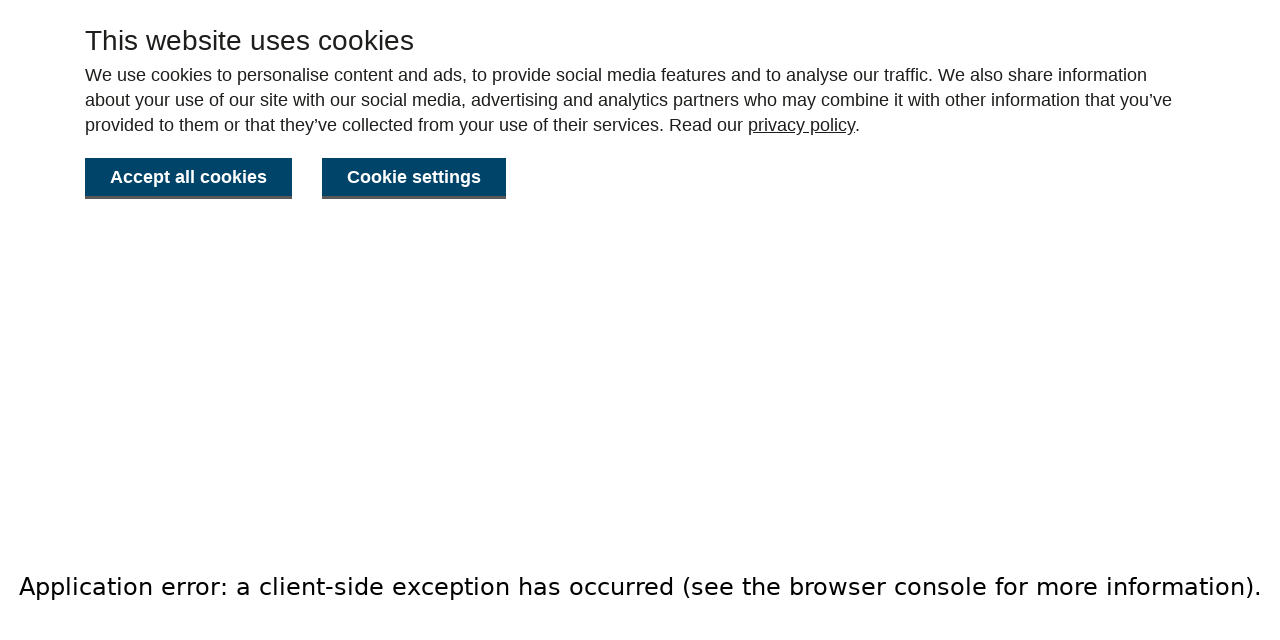

--- FILE ---
content_type: text/html
request_url: https://www.ports.je/jerseyharbours/commercial/openingservicesfacilities/
body_size: 138837
content:
<!DOCTYPE html><html lang="en"><head><meta charSet="utf-8"/><meta name="viewport" content="width=device-width, initial-scale=1"/><link rel="preload" href="/_next/static/media/e4af272ccee01ff0-s.p.woff2" as="font" crossorigin="" type="font/woff2"/><link rel="preload" as="image" href="/jersey-harbours_white.svg"/><link rel="preload" as="image" href="/jersey-marinas_white.svg"/><link rel="preload" as="image" href="/jersey-coastguard_white.svg"/><link rel="preload" as="image" href="/jersey-airport_white.svg"/><link rel="preload" as="image" href="/logo_harbours.svg"/><link rel="stylesheet" href="/_next/static/css/00620eca16ecb7a2.css" data-precedence="next"/><link rel="stylesheet" href="/_next/static/css/7cca8e2c5137bd71.css" data-precedence="next"/><link rel="preload" as="script" fetchPriority="low" href="/_next/static/chunks/webpack-4f1ec3b749106e8c.js"/><script src="/_next/static/chunks/fd9d1056-3f088eb1b691aff4.js" async=""></script><script src="/_next/static/chunks/117-4761fc544b6a0c38.js" async=""></script><script src="/_next/static/chunks/main-app-5c69859996fd14ee.js" async=""></script><script src="/_next/static/chunks/63a56fe9-0ca68653999f479e.js" async=""></script><script src="/_next/static/chunks/eef55f7d-a914ce2d9ad3e70c.js" async=""></script><script src="/_next/static/chunks/bff72ad5-c82dc75596aa4207.js" async=""></script><script src="/_next/static/chunks/152-dade47a018b30e6a.js" async=""></script><script src="/_next/static/chunks/app/layout-37803e53a2f8862a.js" async=""></script><script src="/_next/static/chunks/0e762574-76d345a966a08569.js" async=""></script><script src="/_next/static/chunks/66ec4792-f45920db896ffd29.js" async=""></script><script src="/_next/static/chunks/475-6cea1f269a5dd028.js" async=""></script><script src="/_next/static/chunks/106-69cd15f72f277ad8.js" async=""></script><script src="/_next/static/chunks/449-38f0c8d15c6faf96.js" async=""></script><script src="/_next/static/chunks/917-8e8f0f613a60e939.js" async=""></script><script src="/_next/static/chunks/387-0bb66b3bf578477f.js" async=""></script><script src="/_next/static/chunks/app/jerseyharbours/%5B...slug%5D/page-b507053f19839735.js" async=""></script><link rel="preload" href="https://www.googletagmanager.com/gtm.js?id=GTM-N47DSFZ" as="script"/><meta name="google-site-verification" content="v72UELhdQa6D-rB_wSn_yb53ozzuU5WQEe592eSDbDc"/><title>Pilotage, services and facilities | Ports of Jersey</title><meta name="description" content="Ports of Jersey Website"/><link rel="canonical" href="https://www.ports.je/jerseyharbours/commercial/openingservicesfacilities/"/><meta property="og:title" content="Pilotage, services and facilities"/><meta property="og:description" content="Ports of Jersey Website"/><meta name="twitter:card" content="summary_large_image"/><meta name="twitter:title" content="Pilotage, services and facilities"/><meta name="twitter:description" content="Ports of Jersey Website"/><link rel="icon" href="/favicon.ico" type="image/x-icon" sizes="16x16"/><meta name="next-size-adjust"/><script src="/_next/static/chunks/polyfills-42372ed130431b0a.js" noModule=""></script></head><body class="__className_f367f3"><!--$--><header><div class="w-full bg-PortDarkBlue py-2"><div class="max-w-screen-xl mx-auto justify-end flex text-white text-sm tracking-wide pr-2 xl:pr-0"><a href="/">PORTS.JE</a></div></div><div id="navbar" class="w-full relative"><div class="max-w-screen-xl flex flex-col lg:flex-row text-sm tracking-wide m-2 lg:my-8 bg-white mx-auto"><a href="/jerseyharbours"><span class="self-center whitespace-nowrap text-xl font-semibold dark:text-white" id="SiteLogo"><img src="/logo_harbours.svg" alt="logo harbours"/></span></a><div id="Burger" class="overflow-hidden flex items-center gap-3 lg:order-2 m-12 absolute -right-8 top-0 lg:hidden "><button type="button" class="group flex items-center justify-center text-center font-medium relative focus:z-10 focus:outline-none [&amp;&gt;span]:rounded-lg text-white focus:ring-4 focus:ring-blue-300 dark:bg-blue-600 dark:hover:bg-blue-700 dark:focus:ring-blue-800 rounded-lg h-8 w-8 shrink-0 bg-white hover:bg-white" id="MobileMenu"><span class="flex items-stretch transition-all duration-200 rounded-md px-4 py-2 text-sm"><svg xmlns="http://www.w3.org/2000/svg" width="44px" height="44px" viewBox="0 0 24 24" fill="none"><path d="M4 18L20 18" stroke="#666" stroke-width="2" stroke-linecap="round"></path><path d="M4 12L20 12" stroke="#666" stroke-width="2" stroke-linecap="round"></path><path d="M4 6L20 6" stroke="#666" stroke-width="2" stroke-linecap="round"></path></svg></span></button></div><nav id="mainMenu" aria-label="Jersey  harbours" class="hide disclosure-nav w-full lg:w-auto lg:flex items-center gap-3 md:block md:order-3 order-2 lg:ml-8"><ul id="menu" class="mt-4 lg:flex flex-col lg:mt-0 lg:flex-row lg:text-base lg:font-medium"><li><button type="button" class="group flex items-center justify-center text-center font-medium relative focus:z-10 focus:outline-none [&amp;&gt;span]:rounded-lg text-white bg-PortButton hover:bg-PortDarkBlue focus:ring-4 focus:ring-blue-300 dark:bg-blue-600 dark:hover:bg-blue-700 dark:focus:ring-blue-800 rounded-lg !rounded-none lg:!rounded-lg [&amp;&gt;span]:px-0 [&amp;&gt;span]:text-base [&amp;&gt;span]:font-medium menubtn w-full [&amp;&gt;span]:w-full [&amp;&gt;span]:text-left lg:[&amp;&gt;span]:w-auto lg:[&amp;&gt;span]:text-center" id="ferries-and-passengersBtn" aria-expanded="false" aria-controls="ferries-and-passengers-menu"><span class="flex items-stretch transition-all duration-200 rounded-md px-4 py-2 text-sm">Ferries and passengers</span></button><div id="ferries-and-passengers-menu" class="shadow sub-menu lg:absolute lg:right-0 lg:top-16 grid py-0 lg:py-10 text-left w-full mx-auto text-gray-500 dark:text-gray-400 px-6 lg:px-40 lg:mt-10 lg:-ml-2 z-30 bg-HarboursColor "><ul class="max-w-screen-xl mx-auto"><li role="menuitem" class="hidden lg:block"><div id="Promo" class="border-white border-r border-dotted w-full text-left p-6 block border-white "><p class="lg:text-xl"><a class="text-white  inline-block" href="/jerseyharbours/passengers/">Ferries and passengers</a></p></div></li><li role="menuitem" class="border-b border-dotted block lg:inline-block border-white "><a href="/jerseyharbours/arrivals-departures/" class="w-full inline-block lg:px-0 py-2 hover:text-primary-600 dark:text-gray-400 dark:hover:text-white z-40 text-white ">Arrivals and departures<svg class="w-3.5 h-3.5 ml-2v float-right mt-2" aria-hidden="true" xmlns="http://www.w3.org/2000/svg" fill="none" viewBox="0 0 14 10"><path stroke="currentColor" stroke-linecap="round" stroke-linejoin="round" stroke-width="2" d="M1 5h12m0 0L9 1m4 4L9 9"></path></svg></a></li><li role="menuitem" class="border-b border-dotted block lg:inline-block border-white "><a href="/jerseyharbours/passengers/terminals/" class="w-full inline-block lg:px-0 py-2 hover:text-primary-600 dark:text-gray-400 dark:hover:text-white z-40 text-white ">About Elizabeth Terminal<svg class="w-3.5 h-3.5 ml-2v float-right mt-2" aria-hidden="true" xmlns="http://www.w3.org/2000/svg" fill="none" viewBox="0 0 14 10"><path stroke="currentColor" stroke-linecap="round" stroke-linejoin="round" stroke-width="2" d="M1 5h12m0 0L9 1m4 4L9 9"></path></svg></a></li><li role="menuitem" class="border-b border-dotted block lg:inline-block border-white "><a href="/jerseyharbours/passengers/to-and-from/" class="w-full inline-block lg:px-0 py-2 hover:text-primary-600 dark:text-gray-400 dark:hover:text-white z-40 text-white ">Getting to and from the Terminal<svg class="w-3.5 h-3.5 ml-2v float-right mt-2" aria-hidden="true" xmlns="http://www.w3.org/2000/svg" fill="none" viewBox="0 0 14 10"><path stroke="currentColor" stroke-linecap="round" stroke-linejoin="round" stroke-width="2" d="M1 5h12m0 0L9 1m4 4L9 9"></path></svg></a></li><li role="menuitem" class="border-b border-dotted block lg:inline-block border-white "><a href="/jerseyharbours/passengers/customs/" class="w-full inline-block lg:px-0 py-2 hover:text-primary-600 dark:text-gray-400 dark:hover:text-white z-40 text-white ">Customs and duty free<svg class="w-3.5 h-3.5 ml-2v float-right mt-2" aria-hidden="true" xmlns="http://www.w3.org/2000/svg" fill="none" viewBox="0 0 14 10"><path stroke="currentColor" stroke-linecap="round" stroke-linejoin="round" stroke-width="2" d="M1 5h12m0 0L9 1m4 4L9 9"></path></svg></a></li><li role="menuitem" class="border-b border-dotted block lg:inline-block border-white "><a href="/jerseyharbours/passengers/immigration/" class="w-full inline-block lg:px-0 py-2 hover:text-primary-600 dark:text-gray-400 dark:hover:text-white z-40 text-white ">Passports and immigration<svg class="w-3.5 h-3.5 ml-2v float-right mt-2" aria-hidden="true" xmlns="http://www.w3.org/2000/svg" fill="none" viewBox="0 0 14 10"><path stroke="currentColor" stroke-linecap="round" stroke-linejoin="round" stroke-width="2" d="M1 5h12m0 0L9 1m4 4L9 9"></path></svg></a></li><li role="menuitem" class="border-b border-dotted block lg:inline-block border-white "><a href="/jerseyharbours/passengers/pets/" class="w-full inline-block lg:px-0 py-2 hover:text-primary-600 dark:text-gray-400 dark:hover:text-white z-40 text-white ">Travelling with pets<svg class="w-3.5 h-3.5 ml-2v float-right mt-2" aria-hidden="true" xmlns="http://www.w3.org/2000/svg" fill="none" viewBox="0 0 14 10"><path stroke="currentColor" stroke-linecap="round" stroke-linejoin="round" stroke-width="2" d="M1 5h12m0 0L9 1m4 4L9 9"></path></svg></a></li><li role="menuitem" class="border-b border-dotted block lg:inline-block border-white "><a href="/jerseyharbours/cruise/" class="w-full inline-block lg:px-0 py-2 hover:text-primary-600 dark:text-gray-400 dark:hover:text-white z-40 text-white ">Cruise Jersey<svg class="w-3.5 h-3.5 ml-2v float-right mt-2" aria-hidden="true" xmlns="http://www.w3.org/2000/svg" fill="none" viewBox="0 0 14 10"><path stroke="currentColor" stroke-linecap="round" stroke-linejoin="round" stroke-width="2" d="M1 5h12m0 0L9 1m4 4L9 9"></path></svg></a></li></ul></div></li><li><button type="button" class="group flex items-center justify-center text-center font-medium relative focus:z-10 focus:outline-none [&amp;&gt;span]:rounded-lg text-white bg-PortButton hover:bg-PortDarkBlue focus:ring-4 focus:ring-blue-300 dark:bg-blue-600 dark:hover:bg-blue-700 dark:focus:ring-blue-800 rounded-lg !rounded-none lg:!rounded-lg [&amp;&gt;span]:px-0 [&amp;&gt;span]:text-base [&amp;&gt;span]:font-medium menubtn w-full [&amp;&gt;span]:w-full [&amp;&gt;span]:text-left lg:[&amp;&gt;span]:w-auto lg:[&amp;&gt;span]:text-center" id="commercial-portBtn" aria-expanded="false" aria-controls="commercial-port-menu"><span class="flex items-stretch transition-all duration-200 rounded-md px-4 py-2 text-sm">Commercial port</span></button><div id="commercial-port-menu" class="shadow sub-menu lg:absolute lg:right-0 lg:top-16 grid py-0 lg:py-10 text-left w-full mx-auto text-gray-500 dark:text-gray-400 px-6 lg:px-40 lg:mt-10 lg:-ml-2 z-30 bg-HarboursColor "><ul class="max-w-screen-xl mx-auto"><li role="menuitem" class="hidden lg:block"><div id="Promo" class="border-white border-r border-dotted w-full text-left p-6 block border-white "><p class="lg:text-xl"><a class="text-white  inline-block" href="/jerseyharbours/commercial/">Commercial port</a></p></div></li><li role="menuitem" class="border-b border-dotted block lg:inline-block border-white "><a href="/jerseyharbours/commercial/commercialshipping/" class="w-full inline-block lg:px-0 py-2 hover:text-primary-600 dark:text-gray-400 dark:hover:text-white z-40 text-white ">Commercial shipping<svg class="w-3.5 h-3.5 ml-2v float-right mt-2" aria-hidden="true" xmlns="http://www.w3.org/2000/svg" fill="none" viewBox="0 0 14 10"><path stroke="currentColor" stroke-linecap="round" stroke-linejoin="round" stroke-width="2" d="M1 5h12m0 0L9 1m4 4L9 9"></path></svg></a></li><li role="menuitem" class="border-b border-dotted block lg:inline-block border-white "><a href="/jerseyharbours/commercial/harbour-tariffs/" class="w-full inline-block lg:px-0 py-2 hover:text-primary-600 dark:text-gray-400 dark:hover:text-white z-40 text-white ">Harbour tariffs<svg class="w-3.5 h-3.5 ml-2v float-right mt-2" aria-hidden="true" xmlns="http://www.w3.org/2000/svg" fill="none" viewBox="0 0 14 10"><path stroke="currentColor" stroke-linecap="round" stroke-linejoin="round" stroke-width="2" d="M1 5h12m0 0L9 1m4 4L9 9"></path></svg></a></li><li role="menuitem" class="border-b border-dotted block lg:inline-block border-white "><a href="/jerseyharbours/commercial/vts/" class="w-full inline-block lg:px-0 py-2 hover:text-primary-600 dark:text-gray-400 dark:hover:text-white z-40 text-white ">St Helier Vessel Traffic Service<svg class="w-3.5 h-3.5 ml-2v float-right mt-2" aria-hidden="true" xmlns="http://www.w3.org/2000/svg" fill="none" viewBox="0 0 14 10"><path stroke="currentColor" stroke-linecap="round" stroke-linejoin="round" stroke-width="2" d="M1 5h12m0 0L9 1m4 4L9 9"></path></svg></a></li><li role="menuitem" class="border-b border-dotted block lg:inline-block border-white "><a href="/jerseyharbours/commercial/chartervessels/" class="w-full inline-block lg:px-0 py-2 hover:text-primary-600 dark:text-gray-400 dark:hover:text-white z-40 text-white ">Licensing of charter vessels<svg class="w-3.5 h-3.5 ml-2v float-right mt-2" aria-hidden="true" xmlns="http://www.w3.org/2000/svg" fill="none" viewBox="0 0 14 10"><path stroke="currentColor" stroke-linecap="round" stroke-linejoin="round" stroke-width="2" d="M1 5h12m0 0L9 1m4 4L9 9"></path></svg></a></li><li role="menuitem" class="border-b border-dotted block lg:inline-block border-white "><a href="/jerseyharbours/commercial/harbour-vessels/" class="w-full inline-block lg:px-0 py-2 hover:text-primary-600 dark:text-gray-400 dark:hover:text-white z-40 text-white ">Jersey Harbour vessels<svg class="w-3.5 h-3.5 ml-2v float-right mt-2" aria-hidden="true" xmlns="http://www.w3.org/2000/svg" fill="none" viewBox="0 0 14 10"><path stroke="currentColor" stroke-linecap="round" stroke-linejoin="round" stroke-width="2" d="M1 5h12m0 0L9 1m4 4L9 9"></path></svg></a></li><li role="menuitem" class="border-b border-dotted block lg:inline-block border-white "><a href="/jerseyharbours/commercial/openingservicesfacilities/" class="w-full inline-block lg:px-0 py-2 hover:text-primary-600 dark:text-gray-400 dark:hover:text-white z-40 text-white ">Pilotage, services and facilities<svg class="w-3.5 h-3.5 ml-2v float-right mt-2" aria-hidden="true" xmlns="http://www.w3.org/2000/svg" fill="none" viewBox="0 0 14 10"><path stroke="currentColor" stroke-linecap="round" stroke-linejoin="round" stroke-width="2" d="M1 5h12m0 0L9 1m4 4L9 9"></path></svg></a></li><li role="menuitem" class="border-b border-dotted block lg:inline-block border-white "><a href="/jerseyharbours/commercial/hydrographic-services/" class="w-full inline-block lg:px-0 py-2 hover:text-primary-600 dark:text-gray-400 dark:hover:text-white z-40 text-white ">Hydrographic services<svg class="w-3.5 h-3.5 ml-2v float-right mt-2" aria-hidden="true" xmlns="http://www.w3.org/2000/svg" fill="none" viewBox="0 0 14 10"><path stroke="currentColor" stroke-linecap="round" stroke-linejoin="round" stroke-width="2" d="M1 5h12m0 0L9 1m4 4L9 9"></path></svg></a></li><li role="menuitem" class="border-b border-dotted block lg:inline-block border-white "><a href="/jerseyharbours/commercial/portmarinesafetycode/" class="w-full inline-block lg:px-0 py-2 hover:text-primary-600 dark:text-gray-400 dark:hover:text-white z-40 text-white ">Port Marine Safety Code<svg class="w-3.5 h-3.5 ml-2v float-right mt-2" aria-hidden="true" xmlns="http://www.w3.org/2000/svg" fill="none" viewBox="0 0 14 10"><path stroke="currentColor" stroke-linecap="round" stroke-linejoin="round" stroke-width="2" d="M1 5h12m0 0L9 1m4 4L9 9"></path></svg></a></li><li role="menuitem" class="border-b border-dotted block lg:inline-block border-white "><a href="/jerseyharbours/commercial/safetysecurity/" class="w-full inline-block lg:px-0 py-2 hover:text-primary-600 dark:text-gray-400 dark:hover:text-white z-40 text-white ">Safety and security<svg class="w-3.5 h-3.5 ml-2v float-right mt-2" aria-hidden="true" xmlns="http://www.w3.org/2000/svg" fill="none" viewBox="0 0 14 10"><path stroke="currentColor" stroke-linecap="round" stroke-linejoin="round" stroke-width="2" d="M1 5h12m0 0L9 1m4 4L9 9"></path></svg></a></li><li role="menuitem" class="border-b border-dotted block lg:inline-block border-white "><a href="/jerseyharbours/commercial/storage/" class="w-full inline-block lg:px-0 py-2 hover:text-primary-600 dark:text-gray-400 dark:hover:text-white z-40 text-white ">Storage<svg class="w-3.5 h-3.5 ml-2v float-right mt-2" aria-hidden="true" xmlns="http://www.w3.org/2000/svg" fill="none" viewBox="0 0 14 10"><path stroke="currentColor" stroke-linecap="round" stroke-linejoin="round" stroke-width="2" d="M1 5h12m0 0L9 1m4 4L9 9"></path></svg></a></li></ul></div></li><li><button type="button" class="group flex items-center justify-center text-center font-medium relative focus:z-10 focus:outline-none [&amp;&gt;span]:rounded-lg text-white bg-PortButton hover:bg-PortDarkBlue focus:ring-4 focus:ring-blue-300 dark:bg-blue-600 dark:hover:bg-blue-700 dark:focus:ring-blue-800 rounded-lg !rounded-none lg:!rounded-lg [&amp;&gt;span]:px-0 [&amp;&gt;span]:text-base [&amp;&gt;span]:font-medium menubtn w-full [&amp;&gt;span]:w-full [&amp;&gt;span]:text-left lg:[&amp;&gt;span]:w-auto lg:[&amp;&gt;span]:text-center" id="marine-servicesBtn" aria-expanded="false" aria-controls="marine-services-menu"><span class="flex items-stretch transition-all duration-200 rounded-md px-4 py-2 text-sm">Marine Services</span></button><div id="marine-services-menu" class="shadow sub-menu lg:absolute lg:right-0 lg:top-16 grid py-0 lg:py-10 text-left w-full mx-auto text-gray-500 dark:text-gray-400 px-6 lg:px-40 lg:mt-10 lg:-ml-2 z-30 bg-HarboursColor "><ul class="max-w-screen-xl mx-auto"><li role="menuitem" class="hidden lg:block"><div id="Promo" class="border-white border-r border-dotted w-full text-left p-6 block border-white "><p class="lg:text-xl"><a class="text-white  inline-block" href="/jerseyharbours/marineservices/">Marine Services</a></p></div></li><li role="menuitem" class="border-b border-dotted block lg:inline-block border-white "><a href="/jerseyharbours/marineservices/viking-energy/" class="w-full inline-block lg:px-0 py-2 hover:text-primary-600 dark:text-gray-400 dark:hover:text-white z-40 text-white ">Viking Energy – multipurpose workboat<svg class="w-3.5 h-3.5 ml-2v float-right mt-2" aria-hidden="true" xmlns="http://www.w3.org/2000/svg" fill="none" viewBox="0 0 14 10"><path stroke="currentColor" stroke-linecap="round" stroke-linejoin="round" stroke-width="2" d="M1 5h12m0 0L9 1m4 4L9 9"></path></svg></a></li><li role="menuitem" class="border-b border-dotted block lg:inline-block border-white "><a href="/jerseyharbours/marineservices/elisa-32m-damen-shoalbuster/" class="w-full inline-block lg:px-0 py-2 hover:text-primary-600 dark:text-gray-400 dark:hover:text-white z-40 text-white ">Elisa – 32m Damen Shoalbuster<svg class="w-3.5 h-3.5 ml-2v float-right mt-2" aria-hidden="true" xmlns="http://www.w3.org/2000/svg" fill="none" viewBox="0 0 14 10"><path stroke="currentColor" stroke-linecap="round" stroke-linejoin="round" stroke-width="2" d="M1 5h12m0 0L9 1m4 4L9 9"></path></svg></a></li><li role="menuitem" class="border-b border-dotted block lg:inline-block border-white "><a href="/jerseyharbours/marineservices/duchess-shoalbuster/" class="w-full inline-block lg:px-0 py-2 hover:text-primary-600 dark:text-gray-400 dark:hover:text-white z-40 text-white ">Duchess – 27m Damen Shoalbuster<svg class="w-3.5 h-3.5 ml-2v float-right mt-2" aria-hidden="true" xmlns="http://www.w3.org/2000/svg" fill="none" viewBox="0 0 14 10"><path stroke="currentColor" stroke-linecap="round" stroke-linejoin="round" stroke-width="2" d="M1 5h12m0 0L9 1m4 4L9 9"></path></svg></a></li><li role="menuitem" class="border-b border-dotted block lg:inline-block border-white "><a href="/jerseyharbours/marineservices/duke-of-normandy/" class="w-full inline-block lg:px-0 py-2 hover:text-primary-600 dark:text-gray-400 dark:hover:text-white z-40 text-white ">Duke of Normandy – 26m Damen Shoalbuster<svg class="w-3.5 h-3.5 ml-2v float-right mt-2" aria-hidden="true" xmlns="http://www.w3.org/2000/svg" fill="none" viewBox="0 0 14 10"><path stroke="currentColor" stroke-linecap="round" stroke-linejoin="round" stroke-width="2" d="M1 5h12m0 0L9 1m4 4L9 9"></path></svg></a></li></ul></div></li><li><button type="button" class="group flex items-center justify-center text-center font-medium relative focus:z-10 focus:outline-none [&amp;&gt;span]:rounded-lg text-white bg-PortButton hover:bg-PortDarkBlue focus:ring-4 focus:ring-blue-300 dark:bg-blue-600 dark:hover:bg-blue-700 dark:focus:ring-blue-800 rounded-lg !rounded-none lg:!rounded-lg [&amp;&gt;span]:px-0 [&amp;&gt;span]:text-base [&amp;&gt;span]:font-medium menubtn w-full [&amp;&gt;span]:w-full [&amp;&gt;span]:text-left lg:[&amp;&gt;span]:w-auto lg:[&amp;&gt;span]:text-center" id="ships’-registryBtn" aria-expanded="false" aria-controls="ships’-registry-menu"><span class="flex items-stretch transition-all duration-200 rounded-md px-4 py-2 text-sm">Ships’ Registry</span></button><div id="ships’-registry-menu" class="shadow sub-menu lg:absolute lg:right-0 lg:top-16 grid py-0 lg:py-10 text-left w-full mx-auto text-gray-500 dark:text-gray-400 px-6 lg:px-40 lg:mt-10 lg:-ml-2 z-30 bg-HarboursColor "><ul class="max-w-screen-xl mx-auto"><li role="menuitem" class="hidden lg:block"><div id="Promo" class="border-white border-r border-dotted w-full text-left p-6 block border-white "><p class="lg:text-xl"><a class="text-white  inline-block" href="/jerseyharbours/ships-registry/">Ships’ Registry</a></p></div></li><li role="menuitem" class="border-b border-dotted block lg:inline-block border-white "><a href="/jerseyharbours/ships-registry/full-registration/" class="w-full inline-block lg:px-0 py-2 hover:text-primary-600 dark:text-gray-400 dark:hover:text-white z-40 text-white ">Full registration<svg class="w-3.5 h-3.5 ml-2v float-right mt-2" aria-hidden="true" xmlns="http://www.w3.org/2000/svg" fill="none" viewBox="0 0 14 10"><path stroke="currentColor" stroke-linecap="round" stroke-linejoin="round" stroke-width="2" d="M1 5h12m0 0L9 1m4 4L9 9"></path></svg></a></li><li role="menuitem" class="border-b border-dotted block lg:inline-block border-white "><a href="/jerseyharbours/ships-registry/amending-registration/" class="w-full inline-block lg:px-0 py-2 hover:text-primary-600 dark:text-gray-400 dark:hover:text-white z-40 text-white ">Amending registration<svg class="w-3.5 h-3.5 ml-2v float-right mt-2" aria-hidden="true" xmlns="http://www.w3.org/2000/svg" fill="none" viewBox="0 0 14 10"><path stroke="currentColor" stroke-linecap="round" stroke-linejoin="round" stroke-width="2" d="M1 5h12m0 0L9 1m4 4L9 9"></path></svg></a></li><li role="menuitem" class="border-b border-dotted block lg:inline-block border-white "><a href="/jerseyharbours/ships-registry/british-registry-of-ships-forms/" class="w-full inline-block lg:px-0 py-2 hover:text-primary-600 dark:text-gray-400 dark:hover:text-white z-40 text-white ">Forms<svg class="w-3.5 h-3.5 ml-2v float-right mt-2" aria-hidden="true" xmlns="http://www.w3.org/2000/svg" fill="none" viewBox="0 0 14 10"><path stroke="currentColor" stroke-linecap="round" stroke-linejoin="round" stroke-width="2" d="M1 5h12m0 0L9 1m4 4L9 9"></path></svg></a></li><li role="menuitem" class="border-b border-dotted block lg:inline-block border-white "><a href="/jerseyharbours/ships-registry/contact-ships-registry/" class="w-full inline-block lg:px-0 py-2 hover:text-primary-600 dark:text-gray-400 dark:hover:text-white z-40 text-white ">Contact<svg class="w-3.5 h-3.5 ml-2v float-right mt-2" aria-hidden="true" xmlns="http://www.w3.org/2000/svg" fill="none" viewBox="0 0 14 10"><path stroke="currentColor" stroke-linecap="round" stroke-linejoin="round" stroke-width="2" d="M1 5h12m0 0L9 1m4 4L9 9"></path></svg></a></li><li role="menuitem" class="border-b border-dotted block lg:inline-block border-white "><a href="/jerseymarinas/marinas/vesselregistration/" class="w-full inline-block lg:px-0 py-2 hover:text-primary-600 dark:text-gray-400 dark:hover:text-white z-40 text-white ">Vessel registration and Small Ships Register<svg class="w-3.5 h-3.5 ml-2v float-right mt-2" aria-hidden="true" xmlns="http://www.w3.org/2000/svg" fill="none" viewBox="0 0 14 10"><path stroke="currentColor" stroke-linecap="round" stroke-linejoin="round" stroke-width="2" d="M1 5h12m0 0L9 1m4 4L9 9"></path></svg></a></li></ul></div></li><li><button type="button" class="group flex items-center justify-center text-center font-medium relative focus:z-10 focus:outline-none [&amp;&gt;span]:rounded-lg text-white bg-PortButton hover:bg-PortDarkBlue focus:ring-4 focus:ring-blue-300 dark:bg-blue-600 dark:hover:bg-blue-700 dark:focus:ring-blue-800 rounded-lg !rounded-none lg:!rounded-lg [&amp;&gt;span]:px-0 [&amp;&gt;span]:text-base [&amp;&gt;span]:font-medium menubtn w-full [&amp;&gt;span]:w-full [&amp;&gt;span]:text-left lg:[&amp;&gt;span]:w-auto lg:[&amp;&gt;span]:text-center" id="fishingBtn" aria-expanded="false" aria-controls="fishing-menu"><span class="flex items-stretch transition-all duration-200 rounded-md px-4 py-2 text-sm">Fishing</span></button><div id="fishing-menu" class="shadow sub-menu lg:absolute lg:right-0 lg:top-16 grid py-0 lg:py-10 text-left w-full mx-auto text-gray-500 dark:text-gray-400 px-6 lg:px-40 lg:mt-10 lg:-ml-2 z-30 bg-HarboursColor "><ul class="max-w-screen-xl mx-auto"><li role="menuitem" class="hidden lg:block"><div id="Promo" class="border-white border-r border-dotted w-full text-left p-6 block border-white "><p class="lg:text-xl"><a class="text-white  inline-block" href="/jerseyharbours/fishing/">Fishing</a></p></div></li><li role="menuitem" class="border-b border-dotted block lg:inline-block border-white "><a href="/jerseyharbours/fishing/commercial/" class="w-full inline-block lg:px-0 py-2 hover:text-primary-600 dark:text-gray-400 dark:hover:text-white z-40 text-white ">Commercial fishing<svg class="w-3.5 h-3.5 ml-2v float-right mt-2" aria-hidden="true" xmlns="http://www.w3.org/2000/svg" fill="none" viewBox="0 0 14 10"><path stroke="currentColor" stroke-linecap="round" stroke-linejoin="round" stroke-width="2" d="M1 5h12m0 0L9 1m4 4L9 9"></path></svg></a></li><li role="menuitem" class="border-b border-dotted block lg:inline-block border-white "><a href="/jerseyharbours/fishing/fishingfleet/" class="w-full inline-block lg:px-0 py-2 hover:text-primary-600 dark:text-gray-400 dark:hover:text-white z-40 text-white ">Fishing fleet<svg class="w-3.5 h-3.5 ml-2v float-right mt-2" aria-hidden="true" xmlns="http://www.w3.org/2000/svg" fill="none" viewBox="0 0 14 10"><path stroke="currentColor" stroke-linecap="round" stroke-linejoin="round" stroke-width="2" d="M1 5h12m0 0L9 1m4 4L9 9"></path></svg></a></li><li role="menuitem" class="border-b border-dotted block lg:inline-block border-white "><a href="/jerseyharbours/fishing/fishing-exclusion-zones/" class="w-full inline-block lg:px-0 py-2 hover:text-primary-600 dark:text-gray-400 dark:hover:text-white z-40 text-white ">Fishing exclusion zones<svg class="w-3.5 h-3.5 ml-2v float-right mt-2" aria-hidden="true" xmlns="http://www.w3.org/2000/svg" fill="none" viewBox="0 0 14 10"><path stroke="currentColor" stroke-linecap="round" stroke-linejoin="round" stroke-width="2" d="M1 5h12m0 0L9 1m4 4L9 9"></path></svg></a></li></ul></div></li><li><button type="button" class="group flex items-center justify-center text-center font-medium relative focus:z-10 focus:outline-none [&amp;&gt;span]:rounded-lg text-white bg-PortButton hover:bg-PortDarkBlue focus:ring-4 focus:ring-blue-300 dark:bg-blue-600 dark:hover:bg-blue-700 dark:focus:ring-blue-800 rounded-lg !rounded-none lg:!rounded-lg [&amp;&gt;span]:px-0 [&amp;&gt;span]:text-base [&amp;&gt;span]:font-medium menubtn w-full [&amp;&gt;span]:w-full [&amp;&gt;span]:text-left lg:[&amp;&gt;span]:w-auto lg:[&amp;&gt;span]:text-center" id="contactBtn" aria-expanded="false" aria-controls="contact-menu"><span class="flex items-stretch transition-all duration-200 rounded-md px-4 py-2 text-sm">Contact</span></button><div id="contact-menu" class="shadow sub-menu lg:absolute lg:right-0 lg:top-16 grid py-0 lg:py-10 text-left w-full mx-auto text-gray-500 dark:text-gray-400 px-6 lg:px-40 lg:mt-10 lg:-ml-2 z-30 bg-HarboursColor "><ul class="max-w-screen-xl mx-auto"><li role="menuitem" class="hidden lg:block"><div id="Promo" class="border-white border-r border-dotted w-full text-left p-6 block border-white "><p class="lg:text-xl"><a class="text-white  inline-block" href="/jerseyharbours/about/">Contact</a></p></div></li><li role="menuitem" class="border-b border-dotted block lg:inline-block border-white "><a href="/about-us/contact/" class="w-full inline-block lg:px-0 py-2 hover:text-primary-600 dark:text-gray-400 dark:hover:text-white z-40 text-white ">Contact us<svg class="w-3.5 h-3.5 ml-2v float-right mt-2" aria-hidden="true" xmlns="http://www.w3.org/2000/svg" fill="none" viewBox="0 0 14 10"><path stroke="currentColor" stroke-linecap="round" stroke-linejoin="round" stroke-width="2" d="M1 5h12m0 0L9 1m4 4L9 9"></path></svg></a></li><li role="menuitem" class="border-b border-dotted block lg:inline-block border-white "><a href="/mail2u/" class="w-full inline-block lg:px-0 py-2 hover:text-primary-600 dark:text-gray-400 dark:hover:text-white z-40 text-white ">Subscribe to updates<svg class="w-3.5 h-3.5 ml-2v float-right mt-2" aria-hidden="true" xmlns="http://www.w3.org/2000/svg" fill="none" viewBox="0 0 14 10"><path stroke="currentColor" stroke-linecap="round" stroke-linejoin="round" stroke-width="2" d="M1 5h12m0 0L9 1m4 4L9 9"></path></svg></a></li><li role="menuitem" class="border-b border-dotted block lg:inline-block border-white "><a href="/jerseyharbours/harbour-master-plan/" class="w-full inline-block lg:px-0 py-2 hover:text-primary-600 dark:text-gray-400 dark:hover:text-white z-40 text-white ">Harbour Master Plan<svg class="w-3.5 h-3.5 ml-2v float-right mt-2" aria-hidden="true" xmlns="http://www.w3.org/2000/svg" fill="none" viewBox="0 0 14 10"><path stroke="currentColor" stroke-linecap="round" stroke-linejoin="round" stroke-width="2" d="M1 5h12m0 0L9 1m4 4L9 9"></path></svg></a></li><li role="menuitem" class="border-b border-dotted block lg:inline-block border-white "><a href="/jerseyharbours/regulationguidance/noticemariners/" class="w-full inline-block lg:px-0 py-2 hover:text-primary-600 dark:text-gray-400 dark:hover:text-white z-40 text-white ">Notices to Mariners<svg class="w-3.5 h-3.5 ml-2v float-right mt-2" aria-hidden="true" xmlns="http://www.w3.org/2000/svg" fill="none" viewBox="0 0 14 10"><path stroke="currentColor" stroke-linecap="round" stroke-linejoin="round" stroke-width="2" d="M1 5h12m0 0L9 1m4 4L9 9"></path></svg></a></li><li role="menuitem" class="border-b border-dotted block lg:inline-block border-white "><a href="/payonline/" class="w-full inline-block lg:px-0 py-2 hover:text-primary-600 dark:text-gray-400 dark:hover:text-white z-40 text-white ">Pay online<svg class="w-3.5 h-3.5 ml-2v float-right mt-2" aria-hidden="true" xmlns="http://www.w3.org/2000/svg" fill="none" viewBox="0 0 14 10"><path stroke="currentColor" stroke-linecap="round" stroke-linejoin="round" stroke-width="2" d="M1 5h12m0 0L9 1m4 4L9 9"></path></svg></a></li></ul></div></li></ul></nav><button type="button" class="group items-center justify-center text-center font-medium focus:z-10 focus:outline-none [&amp;&gt;span]:rounded-lg focus:ring-4 focus:ring-blue-300 dark:bg-blue-600 dark:hover:bg-blue-700 dark:focus:ring-blue-800 rounded-lg menubtn [&amp;&gt;span]:px-0 [&amp;&gt;span]:text-base [&amp;&gt;span]:font-medium bg-white text-gray-500 float-right order-2 lg:order-3 mt-2 flex h-8 w-8 absolute top-10 right-16 lg:relative lg:top-10 lg:right-0 xl:ml-8 hover:bg-white" id="searchNav" aria-expanded="false" aria-controls="searchNav-menu"><span class="flex items-stretch transition-all duration-200 rounded-md px-4 py-2 text-sm"><svg aria-hidden="true" class="w-8 h-8 text-gray-800 hover:text-white" fill="currentColor" viewBox="0 0 20 20" xmlns="http://www.w3.org/2000/svg"><path fill-rule="evenodd" d="M8 4a4 4 0 100 8 4 4 0 000-8zM2 8a6 6 0 1110.89 3.476l4.817 4.817a1 1 0 01-1.414 1.414l-4.816-4.816A6 6 0 012 8z" clip-rule="evenodd"></path></svg></span></button></div><div id="searchNav-menu" class="sub-menu relative lg:py-10 py-5  block text-left w-full text-gray-500 dark:text-gray-400 px-6 lg:px-40 z-30 lg:bg-PortButton lg:text-white bg-white"><div class="relative max-w-screen-xl  mx-auto "><div class="w-full"><div class="relative w-full"><div class="relative"><input type="text" placeholder="Search Ports of Jersey..." class="w-full px-4 py-3 text-lg border border-gray-300 dark:border-gray-600 rounded-lg focus:ring-2 focus:ring-blue-500 focus:border-transparent bg-white dark:bg-gray-800 text-gray-900 dark:text-gray-100 placeholder-gray-500 dark:placeholder-gray-400" value=""/><div class="absolute inset-y-0 right-0 flex items-center pr-3"><svg class="h-5 w-5 text-gray-400" fill="none" stroke="black" viewBox="0 0 24 24"><path stroke-linecap="round" stroke-linejoin="round" stroke-width="2" d="M21 21l-6-6m2-5a7 7 0 11-14 0 7 7 0 0114 0z"></path></svg></div></div></div></div></div></div></div><div id="Breadcrumb" class="bg-gray-500 h-8 bg-opacity-80 relative md:absolute w-full z-20 pl-2"><div class="max-w-screen-xl mx-auto pt-1"><ul class="flex"><li class="[&amp;&gt;a]:hover:underline mx-2"><a class="text-white" href="/jerseyharbours/">HOME</a></li><span class="px-4 text-white"> | </span><li class="[&amp;&gt;a]:hover:underline mx-2"><a class="text-white capitalize" href="/jerseyharbours/commercial/">COMMERCIAL</a><span class="px-4 text-white"> | </span></li><li class="[&amp;&gt;a]:hover:underline mx-2"></li></ul></div></div></header><section style="background-image:url(https://cdn.ports.je/web/1400-Commercial-port-2.jpg)" class="bg-cover bg-center bg-no-repeat bg-blend-multiply mb-6 min-h-80 bg-gray-400"><div class="z-1 relative mx-auto max-w-screen-xl px-4 py-8 text-white lg:py-16"><div class="mb-6 mt-24 max-w-screen-lg lg:mb-0 lg:mt-24"><h1 class="mb-4 text-4xl font-extrabold leading-none tracking-tight md:text-5xl lg:text-6xl">Pilotage, services and facilities</h1><p class="mb-6 md:text-lg lg:mb-8 lg:text-xl"></p></div></div></section><main class="pb-16 lg:pb-24 dark:bg-gray-900 lg:-mt-20 antialiased"><div class="xl:flex relative z-9 justify-between mx-auto max-w-screen-xl dark:bg-gray-900 rounded p-3"><article id="Content" class="text-PortFontColor bg-white p-4 rounded xl:w-[828px] w-full max-w-none format format-sm sm:format-base lg:format-lg format-blue dark:format-invert [&amp;&gt;div&gt;h2]:text-PortDarkBlue"><div><h2>​​​​Opening times</h2>
<p>Our job as Ports of Jersey is to keep the port open, safe and secure at all times.</p>
<p>The commercial port is open 24 hours a day, 7 days a week for working vessels. All other vessels must book a pilot 24 hours in advance. This must then be confirmed four hours before arrival and then again one hour before arrival.</p>
<h2>Guides for vessels visiting St Helier</h2>
<p>Jersey makes a great base for visiting cruise ships and super yachts. You&#8217;ll find you&#8217;re only a short stroll from some of Jersey&#8217;s best food, wine, shops, fashions and events.​</p>
<p><a href="/jerseymarinas/superyachts/superyacht-information/">Guide to visiting St Helier &#8211; super yachts and training vessels</a></p>
<p><img decoding="async" class="ms-asset-icon ms-rtePosition-4" src="https://cdn.ports.je/web/icpdf.png" alt="" /> <a href="https://cdn.ports.je/web/Guide%20to%20visiting%20St%20Helier%20-%20Cruise%20Ships.pdf" target="_blank" rel="noopener noreferrer">Guide to visiting St Helier &#8211; Cruise Ships</a></p>
<h2>​Goods declaration forms​</h2>
<p><img decoding="async" class="ms-asset-icon ms-rtePosition-4 ms-rteThemeForeColor-2-0" src="https://cdn.ports.je/web/icpdf.png" alt="" /> <a href="https://cdn.ports.je/web/Declaration.pdf" target="_blank" rel="noopener noreferrer">Goods Inwards Declaration Form</a></p>
<h2>P​ilotage</h2>
<p>Pilotage is compulsory for all vessels over 35 metres in length, except for government owned and military vessels. This includes pleasure and fishing vessels, as well as commercial vessels.</p>
<p>Ships of less than 35 metres in overall length, which if carrying passengers are carrying no more than 12 passengers, are exempt from taking a pilot.</p>
<p>The Pilotage (Jersey) Law 2009 requires the Harbour Master to issue directions on pilotage. These directions, along with pilotage charges, are available on the <a href="/jerseyharbours/regulationguidance/noticemariners/">Notices to Mariners</a> page.</p>
<p>The General Pilots Syllabus for all Jersey waters is available through the link below. This publication is regularly updated to include changes to landmarks, depths and aids to navigation.</p>
<p><img decoding="async" class="ms-asset-icon ms-rtePosition-4" src="https://cdn.ports.je/web/icpdf.png" alt="" /><a href="https://cdn.ports.je/web/Ports-of-Jersey-General-Pilot-Syllabus.pdf">General Pilot Syllabus</a></p>
<h2>Berths</h2>
<p>There are five commercial working berths:</p>
<ul>
<li>tanker berth</li>
<li>numbers 6 and 7 berths (dredged depth 5.2m)</li>
<li>east and west cross berths</li>
<li>two ro-ro berths</li>
<li>numbers 2 and 3 (reserved for small passenger vessels and cruise ships, dredged depth 3.4m)</li>
</ul>
<h2>Tanker​ berth</h2>
<p>The tanker berth is located to the south of the port and can accommodate vessels of up to 105 metres. The berth is dredged to a depth of 5 metres below chart datum.</p>
<p>The east end of the berth has a distance limit from the arms to the sump edge. New vessels must submit a New Vessel Arrival form before its first visit in order to provide information to the pilots about manoeuvrability and dimensions for gangways and manifold distances.</p>
<h2>Numbers 6 and 7 berths</h2>
<p>Numbers 6 and 7 berths are within the main harbour on the New North Quay.</p>
<p>The total berth length is 158 metres with a dredged sump length of 170 metres.</p>
<p>Number 7 is the discharge berth for feeder services from the UK and international ports. Number 6 is used for the discharge of bulk cargoes.</p>
<h2>East and west cross berths</h2>
<p>East and west cross berths are within the main harbour on the Victoria Pier.</p>
<p>The east cross is used as a discharging berth for cement carriers. It also has a heavy lift crane and can be used as a back-up berth for the discharge of containers if there is a breakdown on the main discharge berth.</p>
<p>The depth of water in these berths is maintained at 2.2 metres.</p>
<h2>Two​ ro-ro berths</h2>
<p>The two​ ro-ro berths are on the east side of the main harbour. Both berths can accommodate vessels of up to 136 metres and have a dredged sump depth of 6 metres.</p>
</div></article><aside class="xl:w-[336px] w-full block" aria-labelledby="sidebar-label"><div class="md:grid md:gap-2 md:grid-cols-2 lg:grid-cols-3 xl:grid-cols-1  grid-cols-none xl:w-[336px]  w-full block"><h3 id="sidebar-label" class="sr-only">Sidebar</h3><div class="bg-white p-4 mb-4 rounded-lg border border-gray-200 dark:border-gray-700 shadow-md"><h2 class="mb-4 font-bold text-PortFontColor dark:text-white ">Related Links</h2><ul><li class="mb-3 flex items-center"><a href="/jerseymarinas/marinersresources/marinetradersbusinessdirectory/" class="text-lg pl-2 w-full"> <svg stroke="currentColor" fill="currentColor" stroke-width="0" viewBox="0 0 20 20" aria-hidden="true" class="float-left mr-2 mt-2" height="1em" width="1em" xmlns="http://www.w3.org/2000/svg"><path fill-rule="evenodd" d="M12.586 4.586a2 2 0 112.828 2.828l-3 3a2 2 0 01-2.828 0 1 1 0 00-1.414 1.414 4 4 0 005.656 0l3-3a4 4 0 00-5.656-5.656l-1.5 1.5a1 1 0 101.414 1.414l1.5-1.5zm-5 5a2 2 0 012.828 0 1 1 0 101.414-1.414 4 4 0 00-5.656 0l-3 3a4 4 0 105.656 5.656l1.5-1.5a1 1 0 10-1.414-1.414l-1.5 1.5a2 2 0 11-2.828-2.828l3-3z" clip-rule="evenodd"></path></svg><p class="pl-6">Marine Traders Business Directory (Jersey Marinas section)</p></a></li></ul></div><div data-testid="flowbite-card" class="flex rounded-lg border border-gray-200 bg-white shadow-md dark:border-gray-700 dark:bg-gray-800 flex-col"><div class="flex h-full flex-col justify-center gap-4 p-6"><h2 class="mb-4 text-lg font-bold text-gray-900 dark:text-white"><a href="/news" class="no-underline">Latest news</a></h2><div class="mb-6 newsitems"><a href="/news/seaperch-competition-2025"><h5 class="mb-2 text-lg font-bold leading-tight text-gray-900 dark:text-white"> <!-- -->Young engineers set to take the plunge in SeaPerch underwater robotics challenge</h5></a><p>05 November 2025</p><div class="text-gray-500 dark:text-gray-400"><p>Pupils from nine local primary schools are getting ready to showcase their cr...</div><a href="/news/seaperch-competition-2025"><span class="text-gray-500 dark:text-gray-400">Read news</span></a></div><div class="mb-6 newsitems"><a href="/news/plans-to-stabilise-slipway-at-st-catherines-breakwater"><h5 class="mb-2 text-lg font-bold leading-tight text-gray-900 dark:text-white"> <!-- -->Plans to stabilise slipway at St Catherine’s Breakwater</h5></a><p>03 November 2025</p><div class="text-gray-500 dark:text-gray-400"><p>As part of Ports of Jersey’s ongoing investment in the island’s historic harb...</div><a href="/news/plans-to-stabilise-slipway-at-st-catherines-breakwater"><span class="text-gray-500 dark:text-gray-400">Read news</span></a></div></div></div></div></aside></div></main><div class="relative z-[300]"><div style="position:fixed;bottom:50px;right:30px;cursor:pointer;transition-duration:0.2s;transition-timing-function:linear;transition-delay:0s;opacity:0;visibility:hidden;transition-property:opacity, visibility"><h3 class="sr-only">Back to Top</h3><p class="font-bold cursor-pointer text-3xl hover:border-2 text-BoatLightBlue hover:border-BoatDarkBlue hover:rounded-full p3"><svg stroke="currentColor" fill="currentColor" stroke-width="0" viewBox="0 0 16 16" height="1em" width="1em" xmlns="http://www.w3.org/2000/svg"><path d="M2 16a2 2 0 0 1-2-2V2a2 2 0 0 1 2-2h12a2 2 0 0 1 2 2v12a2 2 0 0 1-2 2zm6.5-4.5V5.707l2.146 2.147a.5.5 0 0 0 .708-.708l-3-3a.5.5 0 0 0-.708 0l-3 3a.5.5 0 1 0 .708.708L7.5 5.707V11.5a.5.5 0 0 0 1 0"></path></svg></p></div></div><footer data-testid="flowbite-footer" class="w-full bg-PortDarkBlue shadow md:flex md:items-center md:justify-around"><div class="w-full "><div class="grid mx-auto max-w-screen-2xl grid-cols-2 gap-8 px-6 py-8 md:grid-cols-4 md:justify-items-center"><div><h2 data-testid="flowbite-footer-title" class="mb-6 text-sm font-semibold dark:text-white text-white normal-case">Regulation and guidance</h2><ul data-testid="footer-groupLink" class="flex flex-wrap text-sm dark:text-white flex-col space-y-4 text-gray-300"><li class="me-4 last:mr-0 md:mr-6 flex h-full items-center bg-transparent md:border-0 dark:border-gray-700"><a href="https://www.ports.je/jerseyharbours/regulationguidance/codespractice/" class="hover:underline">Codes of practice</a></li><li class="me-4 last:mr-0 md:mr-6 flex h-full items-center bg-transparent md:border-0 dark:border-gray-700"><a href="https://www.ports.je/jerseyharbours/regulationguidance/designations/" class="hover:underline">Designations</a></li><li class="me-4 last:mr-0 md:mr-6 flex h-full items-center bg-transparent md:border-0 dark:border-gray-700"><a href="https://www.ports.je/jerseyharbours/regulationguidance/generaldirections/" class="hover:underline">General directions</a></li><li class="me-4 last:mr-0 md:mr-6 flex h-full items-center bg-transparent md:border-0 dark:border-gray-700"><a href="https://www.ports.je/jerseyharbours/reportsdocuments/" class="hover:underline">Reports and documents</a></li><li class="me-4 last:mr-0 md:mr-6 flex h-full items-center bg-transparent md:border-0 dark:border-gray-700"><a href="https://www.ports.je/jerseyharbours/regulationguidance/lawregulations/" class="hover:underline">Law and regulations</a></li><li class="me-4 last:mr-0 md:mr-6 flex h-full items-center bg-transparent md:border-0 dark:border-gray-700"><a href="https://www.ports.je/jerseyharbours/regulationguidance/noticemariners/" class="hover:underline">Notices to Mariners</a></li><li class="me-4 last:mr-0 md:mr-6 flex h-full items-center bg-transparent md:border-0 dark:border-gray-700"><a href="https://www.ports.je/jerseyharbours/regulationguidance/permanentnotices/" class="hover:underline">Permanent notices</a></li><li class="me-4 last:mr-0 md:mr-6 flex h-full items-center bg-transparent md:border-0 dark:border-gray-700"><a href="https://www.ports.je/jerseyharbours/regulationguidance/pilotagedirections/" class="hover:underline">Pilotage directions</a></li><li class="me-4 last:mr-0 md:mr-6 flex h-full items-center bg-transparent md:border-0 dark:border-gray-700"><a href="https://www.ports.je/jerseyharbours/regulationguidance/port-operating-procedures/" class="hover:underline">Port operating procedures</a></li><li class="me-4 last:mr-0 md:mr-6 flex h-full items-center bg-transparent md:border-0 dark:border-gray-700"><a href="https://www.ports.je/jerseyharbours/regulationguidance/safetybulletins/" class="hover:underline">Safety bulletins</a></li></ul></div><div><h2 data-testid="flowbite-footer-title" class="mb-6 text-sm font-semibold dark:text-white text-white normal-case">Ships’ Registry</h2><ul data-testid="footer-groupLink" class="flex flex-wrap text-sm dark:text-white flex-col space-y-4 text-gray-300"><li class="me-4 last:mr-0 md:mr-6 flex h-full items-center bg-transparent md:border-0 dark:border-gray-700"><a href="https://www.ports.je/jerseyharbours/ships-registry/full-registration/" class="hover:underline">Full registration</a></li><li class="me-4 last:mr-0 md:mr-6 flex h-full items-center bg-transparent md:border-0 dark:border-gray-700"><a href="https://www.ports.je/jerseyharbours/ships-registry/amending-registration/" class="hover:underline">Amending registration</a></li><li class="me-4 last:mr-0 md:mr-6 flex h-full items-center bg-transparent md:border-0 dark:border-gray-700"><a href="https://www.ports.je/jerseyharbours/ships-registry/british-registry-of-ships-forms/" class="hover:underline">Forms</a></li><li class="me-4 last:mr-0 md:mr-6 flex h-full items-center bg-transparent md:border-0 dark:border-gray-700"><a href="https://www.ports.je/jerseymarinas/marinas/vesselregistration/" class="hover:underline">Small ships register</a></li><li class="me-4 last:mr-0 md:mr-6 flex h-full items-center bg-transparent md:border-0 dark:border-gray-700"><a href="https://www.ports.je/jerseyharbours/ships-registry/contact-ships-registry/" class="hover:underline">Contact</a></li></ul></div><div><h2 data-testid="flowbite-footer-title" class="mb-6 text-sm font-semibold dark:text-white text-white normal-case">Our company</h2><ul data-testid="footer-groupLink" class="flex flex-wrap text-sm dark:text-white flex-col space-y-4 text-gray-300"><li class="me-4 last:mr-0 md:mr-6 flex h-full items-center bg-transparent md:border-0 dark:border-gray-700"><a href="https://www.ports.je/" class="hover:underline">Ports of Jersey</a></li><li class="me-4 last:mr-0 md:mr-6 flex h-full items-center bg-transparent md:border-0 dark:border-gray-700"><a href="https://www.ports.je/jerseyharbours/" class="hover:underline">Jersey Harbours</a></li><li class="me-4 last:mr-0 md:mr-6 flex h-full items-center bg-transparent md:border-0 dark:border-gray-700"><a href="https://www.ports.je/jerseymarinas/" class="hover:underline">Jersey Marinas</a></li><li class="me-4 last:mr-0 md:mr-6 flex h-full items-center bg-transparent md:border-0 dark:border-gray-700"><a href="https://www.ports.je/jerseycoastguard/" class="hover:underline">Jersey Coastguard</a></li><li class="me-4 last:mr-0 md:mr-6 flex h-full items-center bg-transparent md:border-0 dark:border-gray-700"><a href="https://www.jerseyairport.com/" class="hover:underline">Jersey Airport</a></li><li class="me-4 last:mr-0 md:mr-6 flex h-full items-center bg-transparent md:border-0 dark:border-gray-700"><a href="https://www.ports.je/jobs/" class="hover:underline">Careers</a></li><li class="me-4 last:mr-0 md:mr-6 flex h-full items-center bg-transparent md:border-0 dark:border-gray-700"><a href="https://www.ports.je/sustainability/" class="hover:underline">Sustainability</a></li><li class="me-4 last:mr-0 md:mr-6 flex h-full items-center bg-transparent md:border-0 dark:border-gray-700"><a href="https://www.ports.je/community/" class="hover:underline">Community</a></li></ul></div><div><h2 data-testid="flowbite-footer-title" class="mb-6 text-sm font-semibold dark:text-white text-white normal-case">Stay in touch</h2><ul data-testid="footer-groupLink" class="flex flex-wrap text-sm dark:text-white flex-col space-y-4 text-gray-300"><li class="me-4 last:mr-0 md:mr-6 flex h-full items-center bg-transparent md:border-0 dark:border-gray-700"><a href="https://www.ports.je/news" class="hover:underline">News</a></li><li class="me-4 last:mr-0 md:mr-6 flex h-full items-center bg-transparent md:border-0 dark:border-gray-700"><a href="https://www.ports.je/about-us/contact/" class="hover:underline">Contact us</a></li><li class="me-4 last:mr-0 md:mr-6 flex h-full items-center bg-transparent md:border-0 dark:border-gray-700"><a href="https://www.ports.je/mail2u/" class="hover:underline">Subscribe to updates</a></li><li class="me-4 last:mr-0 md:mr-6 flex h-full items-center bg-transparent md:border-0 dark:border-gray-700"><a href="https://www.ports.je/privacynotice/" class="hover:underline">Privacy notice</a></li><li class="me-4 last:mr-0 md:mr-6 flex h-full items-center bg-transparent md:border-0 dark:border-gray-700"><a href="https://www.ports.je/cookies-policy/" class="hover:underline">Cookies policy</a></li><li class="me-4 last:mr-0 md:mr-6 flex h-full items-center bg-transparent md:border-0 dark:border-gray-700"><a href="https://www.ports.je/terms-and-conditions/" class="hover:underline">Terms and conditions</a></li><li class="me-4 last:mr-0 md:mr-6 flex h-full items-center bg-transparent md:border-0 dark:border-gray-700"><a href="https://www.ports.je/accessibility/" class="hover:underline">Accessibility statement</a></li></ul></div></div><div class="w-full px-4 py-6 sm:flex sm:flex-col sm:gap-3 sm:items-center sm:justify-center"><h1 class="text-3xl font-extrabold tracking-tight text-white">Ports of Jersey</h1><div class="grid grid-cols-4 grid-rows-1 gap-8 m-8"><div><a href="/jerseyharbours"><img class="h-12" src="/jersey-harbours_white.svg"/></a></div><div><a href="/jerseymarinas"><img class="h-12" src="/jersey-marinas_white.svg"/></a></div><div><a href="/jerseycoastguard"><img class="h-12" src="/jersey-coastguard_white.svg"/></a></div><div><a href="https://www.jerseyairport.com"><img class="h-12" src="/jersey-airport_white.svg"/></a></div></div><div><div data-testid="flowbite-footer-copyright" class="text-sm dark:text-gray-400 sm:text-center text-white">© <!-- -->2025<a href="#" class="ml-1 hover:underline">Ports of Jersey. All rights reserved.</a></div></div><div class="mt-4 flex space-x-6 sm:mt-0 sm:justify-center text-white"><div><a data-testid="flowbite-footer-icon" href="https://www.facebook.com/jerseyharbours/" class="dark:hover:text-white text-white" target="_blank"><svg stroke="currentColor" fill="currentColor" stroke-width="0" viewBox="0 0 16 16" class="h-5 w-5" height="1em" width="1em" xmlns="http://www.w3.org/2000/svg"><path d="M16 8.049c0-4.446-3.582-8.05-8-8.05C3.58 0-.002 3.603-.002 8.05c0 4.017 2.926 7.347 6.75 7.951v-5.625h-2.03V8.05H6.75V6.275c0-2.017 1.195-3.131 3.022-3.131.876 0 1.791.157 1.791.157v1.98h-1.009c-.993 0-1.303.621-1.303 1.258v1.51h2.218l-.354 2.326H9.25V16c3.824-.604 6.75-3.934 6.75-7.951"></path></svg></a></div><div><a data-testid="flowbite-footer-icon" href="https://www.instagram.com/portsofjersey/" class="dark:hover:text-white text-white" target="_blank"><svg stroke="currentColor" fill="currentColor" stroke-width="0" viewBox="0 0 16 16" class="h-5 w-5" height="1em" width="1em" xmlns="http://www.w3.org/2000/svg"><path d="M8 0C5.829 0 5.556.01 4.703.048 3.85.088 3.269.222 2.76.42a3.9 3.9 0 0 0-1.417.923A3.9 3.9 0 0 0 .42 2.76C.222 3.268.087 3.85.048 4.7.01 5.555 0 5.827 0 8.001c0 2.172.01 2.444.048 3.297.04.852.174 1.433.372 1.942.205.526.478.972.923 1.417.444.445.89.719 1.416.923.51.198 1.09.333 1.942.372C5.555 15.99 5.827 16 8 16s2.444-.01 3.298-.048c.851-.04 1.434-.174 1.943-.372a3.9 3.9 0 0 0 1.416-.923c.445-.445.718-.891.923-1.417.197-.509.332-1.09.372-1.942C15.99 10.445 16 10.173 16 8s-.01-2.445-.048-3.299c-.04-.851-.175-1.433-.372-1.941a3.9 3.9 0 0 0-.923-1.417A3.9 3.9 0 0 0 13.24.42c-.51-.198-1.092-.333-1.943-.372C10.443.01 10.172 0 7.998 0zm-.717 1.442h.718c2.136 0 2.389.007 3.232.046.78.035 1.204.166 1.486.275.373.145.64.319.92.599s.453.546.598.92c.11.281.24.705.275 1.485.039.843.047 1.096.047 3.231s-.008 2.389-.047 3.232c-.035.78-.166 1.203-.275 1.485a2.5 2.5 0 0 1-.599.919c-.28.28-.546.453-.92.598-.28.11-.704.24-1.485.276-.843.038-1.096.047-3.232.047s-2.39-.009-3.233-.047c-.78-.036-1.203-.166-1.485-.276a2.5 2.5 0 0 1-.92-.598 2.5 2.5 0 0 1-.6-.92c-.109-.281-.24-.705-.275-1.485-.038-.843-.046-1.096-.046-3.233s.008-2.388.046-3.231c.036-.78.166-1.204.276-1.486.145-.373.319-.64.599-.92s.546-.453.92-.598c.282-.11.705-.24 1.485-.276.738-.034 1.024-.044 2.515-.045zm4.988 1.328a.96.96 0 1 0 0 1.92.96.96 0 0 0 0-1.92m-4.27 1.122a4.109 4.109 0 1 0 0 8.217 4.109 4.109 0 0 0 0-8.217m0 1.441a2.667 2.667 0 1 1 0 5.334 2.667 2.667 0 0 1 0-5.334"></path></svg></a></div><div><a data-testid="flowbite-footer-icon" href="https://x.com/JsyHarbours" class="dark:hover:text-white text-white" target="_blank"><svg stroke="currentColor" fill="currentColor" stroke-width="0" viewBox="0 0 16 16" class="h-5 w-5" height="1em" width="1em" xmlns="http://www.w3.org/2000/svg"><path d="M12.6.75h2.454l-5.36 6.142L16 15.25h-4.937l-3.867-5.07-4.425 5.07H.316l5.733-6.57L0 .75h5.063l3.495 4.633L12.601.75Zm-.86 13.028h1.36L4.323 2.145H2.865z"></path></svg></a></div><div><a data-testid="flowbite-footer-icon" href="https://www.youtube.com/user/PortsofJersey" class="dark:hover:text-white text-white" target="_blank"><svg stroke="currentColor" fill="currentColor" stroke-width="0" viewBox="0 0 16 16" class="h-5 w-5" height="1em" width="1em" xmlns="http://www.w3.org/2000/svg"><path d="M8.051 1.999h.089c.822.003 4.987.033 6.11.335a2.01 2.01 0 0 1 1.415 1.42c.101.38.172.883.22 1.402l.01.104.022.26.008.104c.065.914.073 1.77.074 1.957v.075c-.001.194-.01 1.108-.082 2.06l-.008.105-.009.104c-.05.572-.124 1.14-.235 1.558a2.01 2.01 0 0 1-1.415 1.42c-1.16.312-5.569.334-6.18.335h-.142c-.309 0-1.587-.006-2.927-.052l-.17-.006-.087-.004-.171-.007-.171-.007c-1.11-.049-2.167-.128-2.654-.26a2.01 2.01 0 0 1-1.415-1.419c-.111-.417-.185-.986-.235-1.558L.09 9.82l-.008-.104A31 31 0 0 1 0 7.68v-.123c.002-.215.01-.958.064-1.778l.007-.103.003-.052.008-.104.022-.26.01-.104c.048-.519.119-1.023.22-1.402a2.01 2.01 0 0 1 1.415-1.42c.487-.13 1.544-.21 2.654-.26l.17-.007.172-.006.086-.003.171-.007A100 100 0 0 1 7.858 2zM6.4 5.209v4.818l4.157-2.408z"></path></svg></a></div><div><a data-testid="flowbite-footer-icon" href="https://www.linkedin.com/company/portsofjersey/" class="dark:hover:text-white text-white" target="_blank"><svg stroke="currentColor" fill="currentColor" stroke-width="0" viewBox="0 0 16 16" class="h-5 w-5" height="1em" width="1em" xmlns="http://www.w3.org/2000/svg"><path d="M0 1.146C0 .513.526 0 1.175 0h13.65C15.474 0 16 .513 16 1.146v13.708c0 .633-.526 1.146-1.175 1.146H1.175C.526 16 0 15.487 0 14.854zm4.943 12.248V6.169H2.542v7.225zm-1.2-8.212c.837 0 1.358-.554 1.358-1.248-.015-.709-.52-1.248-1.342-1.248S2.4 3.226 2.4 3.934c0 .694.521 1.248 1.327 1.248zm4.908 8.212V9.359c0-.216.016-.432.08-.586.173-.431.568-.878 1.232-.878.869 0 1.216.662 1.216 1.634v3.865h2.401V9.25c0-2.22-1.184-3.252-2.764-3.252-1.274 0-1.845.7-2.165 1.193v.025h-.016l.016-.025V6.169h-2.4c.03.678 0 7.225 0 7.225z"></path></svg></a></div></div></div></div></footer><!--/$--><script src="/_next/static/chunks/webpack-4f1ec3b749106e8c.js" async=""></script><script>(self.__next_f=self.__next_f||[]).push([0]);self.__next_f.push([2,null])</script><script>self.__next_f.push([1,"1:HL[\"/_next/static/media/e4af272ccee01ff0-s.p.woff2\",\"font\",{\"crossOrigin\":\"\",\"type\":\"font/woff2\"}]\n2:HL[\"/_next/static/css/00620eca16ecb7a2.css\",\"style\"]\n3:HL[\"/_next/static/css/7cca8e2c5137bd71.css\",\"style\"]\n"])</script><script>self.__next_f.push([1,"4:I[2846,[],\"\"]\n7:I[4707,[],\"\"]\n9:I[6423,[],\"\"]\na:I[8087,[\"716\",\"static/chunks/63a56fe9-0ca68653999f479e.js\",\"972\",\"static/chunks/eef55f7d-a914ce2d9ad3e70c.js\",\"327\",\"static/chunks/bff72ad5-c82dc75596aa4207.js\",\"152\",\"static/chunks/152-dade47a018b30e6a.js\",\"185\",\"static/chunks/app/layout-37803e53a2f8862a.js\"],\"GoogleTagManager\"]\nb:I[7241,[\"716\",\"static/chunks/63a56fe9-0ca68653999f479e.js\",\"972\",\"static/chunks/eef55f7d-a914ce2d9ad3e70c.js\",\"327\",\"static/chunks/bff72ad5-c82dc75596aa4207.js\",\"779\",\"static/chunks/0e762574-76d345a966a08569.js\",\"422\",\"static/chunks/66ec4792-f45920db896ffd29.js\",\"152\",\"static/chunks/152-dade47a018b30e6a.js\",\"475\",\"static/chunks/475-6cea1f269a5dd028.js\",\"106\",\"static/chunks/106-69cd15f72f277ad8.js\",\"449\",\"static/chunks/449-38f0c8d15c6faf96.js\",\"917\",\"static/chunks/917-8e8f0f613a60e939.js\",\"387\",\"static/chunks/387-0bb66b3bf578477f.js\",\"513\",\"static/chunks/app/jerseyharbours/%5B...slug%5D/page-b507053f19839735.js\"],\"ThemeModeInit\"]\nc:I[5552,[\"716\",\"static/chunks/63a56fe9-0ca68653999f479e.js\",\"972\",\"static/chunks/eef55f7d-a914ce2d9ad3e70c.js\",\"327\",\"static/chunks/bff72ad5-c82dc75596aa4207.js\",\"779\",\"static/chunks/0e762574-76d345a966a08569.js\",\"422\",\"static/chunks/66ec4792-f45920db896ffd29.js\",\"152\",\"static/chunks/152-dade47a018b30e6a.js\",\"475\",\"static/chunks/475-6cea1f269a5dd028.js\",\"106\",\"static/chunks/106-69cd15f72f277ad8.js\",\"449\",\"static/chunks/449-38f0c8d15c6faf96.js\",\"917\",\"static/chunks/917-8e8f0f613a60e939.js\",\"387\",\"static/chunks/387-0bb66b3bf578477f.js\",\"513\",\"static/chunks/app/jerseyharbours/%5B...slug%5D/page-b507053f19839735.js\"],\"ThemeClientInit\"]\n10:I[1060,[],\"\"]\n8:[\"slug\",\"commercial/openingservicesfacilities\",\"c\"]\n11:[]\n"])</script><script>self.__next_f.push([1,"0:[\"$\",\"$L4\",null,{\"buildId\":\"3YBqq5iHz9wZILd5fLYu-\",\"assetPrefix\":\"\",\"urlParts\":[\"\",\"jerseyharbours\",\"commercial\",\"openingservicesfacilities\",\"\"],\"initialTree\":[\"\",{\"children\":[\"jerseyharbours\",{\"children\":[[\"slug\",\"commercial/openingservicesfacilities\",\"c\"],{\"children\":[\"__PAGE__?{\\\"slug\\\":[\\\"commercial\\\",\\\"openingservicesfacilities\\\"]}\",{}]}]}]},\"$undefined\",\"$undefined\",true],\"initialSeedData\":[\"\",{\"children\":[\"jerseyharbours\",{\"children\":[[\"slug\",\"commercial/openingservicesfacilities\",\"c\"],{\"children\":[\"__PAGE__\",{},[[\"$L5\",\"$L6\",null],null],null]},[null,[\"$\",\"$L7\",null,{\"parallelRouterKey\":\"children\",\"segmentPath\":[\"children\",\"jerseyharbours\",\"children\",\"$8\",\"children\"],\"error\":\"$undefined\",\"errorStyles\":\"$undefined\",\"errorScripts\":\"$undefined\",\"template\":[\"$\",\"$L9\",null,{}],\"templateStyles\":\"$undefined\",\"templateScripts\":\"$undefined\",\"notFound\":\"$undefined\",\"notFoundStyles\":\"$undefined\"}]],null]},[null,[\"$\",\"$L7\",null,{\"parallelRouterKey\":\"children\",\"segmentPath\":[\"children\",\"jerseyharbours\",\"children\"],\"error\":\"$undefined\",\"errorStyles\":\"$undefined\",\"errorScripts\":\"$undefined\",\"template\":[\"$\",\"$L9\",null,{}],\"templateStyles\":\"$undefined\",\"templateScripts\":\"$undefined\",\"notFound\":\"$undefined\",\"notFoundStyles\":\"$undefined\"}]],null]},[[[[\"$\",\"link\",\"0\",{\"rel\":\"stylesheet\",\"href\":\"/_next/static/css/00620eca16ecb7a2.css\",\"precedence\":\"next\",\"crossOrigin\":\"$undefined\"}],[\"$\",\"link\",\"1\",{\"rel\":\"stylesheet\",\"href\":\"/_next/static/css/7cca8e2c5137bd71.css\",\"precedence\":\"next\",\"crossOrigin\":\"$undefined\"}]],[\"$\",\"html\",null,{\"lang\":\"en\",\"children\":[[\"$\",\"head\",null,{\"children\":[[\"$\",\"meta\",null,{\"name\":\"google-site-verification\",\"content\":\"v72UELhdQa6D-rB_wSn_yb53ozzuU5WQEe592eSDbDc\"}],[\"$\",\"$La\",null,{\"gtmId\":\"GTM-N47DSFZ\"}]]}],[\"$\",\"body\",null,{\"className\":\"__className_f367f3\",\"children\":[[[\"$\",\"$Lb\",null,{\"mode\":\"$undefined\"}],null,[\"$\",\"$Lc\",null,{\"theme\":{\"navbar\":{\"root\":{\"base\":\"bg-white px-2 py-2.5 sm:px-4 max-w-screen-xl mx-auto\"},\"collapse\":{\"base\":\"w-full lg:block lg:w-auto\"},\"link\":{\"base\":\"block py-2 pr-4 pl-3 lg:p-0\",\"active\":{\"on\":\"bg-blue-700 text-white dark:text-white md:bg-transparent md:text-PortDarkBlue\",\"off\":\"border-b border-gray-100 text-PortDarkBlue hover:bg-gray-50 dark:border-gray-700 dark:text-gray-400 dark:hover:bg-gray-700 dark:hover:text-white lg:border-0 lg:hover:bg-transparent lg:hover:text-blue-700 lg:dark:hover:bg-transparent lg:dark:hover:text-white\"},\"disabled\":{\"on\":\"text-gray-400 hover:cursor-not-allowed dark:text-gray-600\",\"off\":\"\"}},\"toggle\":{\"base\":\"inline-flex items-center rounded-lg p-2 text-sm text-gray-500 hover:bg-gray-100 focus:outline-none dark:text-gray-400 dark:hover:bg-gray-700 dark:focus:ring-gray-600 lg:hidden\",\"icon\":\"h-6 w-6 shrink-0\"}},\"button\":{\"base\":\"group flex items-stretch items-center justify-center text-center font-medium relative focus:z-10 focus:outline-none [\u0026\u003espan]:rounded-lg\",\"color\":{\"gray\":\"text-gray-900 bg-white border border-gray-200 enabled:hover:bg-gray-100 enabled:hover:text-blue-700 :ring-blue-700 focus:text-blue-700 dark:bg-transparent dark:text-gray-400 dark:border-gray-600 dark:enabled:hover:text-white dark:enabled:hover:bg-gray-700 focus:ring-2\",\"info\":\"text-white bg-PortButton hover:bg-PortDarkBlue focus:ring-4 focus:ring-blue-300 dark:bg-blue-600 dark:hover:bg-blue-700 dark:focus:ring-blue-800\"},\"outline\":{\"color\":{\"gray\":\"border border-gray-200 dark:border-gray-500\"}}},\"footer\":{\"root\":{\"base\":\"bg-white px-2 py-2.5 dark:border-gray-700 dark:bg-gray-800 sm:px-4 max-w-screen-2xl mx-auto dark:bg-gray-900\"}}}}]],[\"$\",\"$L7\",null,{\"parallelRouterKey\":\"children\",\"segmentPath\":[\"children\"],\"error\":\"$undefined\",\"errorStyles\":\"$undefined\",\"errorScripts\":\"$undefined\",\"template\":[\"$\",\"$L9\",null,{}],\"templateStyles\":\"$undefined\",\"templateScripts\":\"$undefined\",\"notFound\":[\"$Ld\",[\"$\",\"section\",null,{\"style\":{\"backgroundImage\":\"url(https://cdn.ports.je/web/1400-Corbiere-Lighthouse.jpg)\"},\"className\":\"bg-cover bg-center bg-no-repeat bg-blend-multiply mb-6 min-h-80 bg-gray-400\",\"children\":[\"$\",\"div\",null,{\"className\":\"z-1 relative mx-auto max-w-screen-xl px-4 py-8 text-white lg:py-16\",\"children\":[\"$\",\"div\",null,{\"className\":\"mb-6 mt-24 max-w-screen-lg lg:mb-0 lg:mt-24\",\"children\":[[\"$\",\"h1\",null,{\"className\":\"mb-4 text-4xl font-extrabold leading-none tracking-tight md:text-5xl lg:text-6xl\",\"children\":\"Page not found\"}],[\"$\",\"p\",null,{\"className\":\"mb-6 md:text-lg lg:mb-8 lg:text-xl\",\"children\":\"$undefined\"}]]}]}]}],[\"$\",\"main\",null,{\"className\":\"pb-16 lg:pb-24 dark:bg-gray-900 lg:-mt-20 antialiased\",\"children\":[\"$\",\"div\",null,{\"className\":\"xl:flex relative z-9 justify-between mx-auto max-w-screen-xl dark:bg-gray-900 rounded p-3\",\"children\":[\"$\",\"article\",null,{\"id\":\"Content\",\"className\":\"text-PortFontColor bg-white p-4 rounded w-full max-w-none format format-sm sm:format-base lg:format-lg format-blue [\u0026\u003ediv\u003eh2]:text-PortDarkBlue\",\"children\":[[\"$\",\"h2\",null,{\"className\":\"text-xl font-bold\",\"children\":\"The page you're looking for could not be found​\"}],[\"$\",\"p\",null,{\"children\":[\"Here are a few suggestions to help you find the page you are looking for:\",[\"$\",\"ul\",null,{\"children\":[[\"$\",\"li\",null,{\"children\":\"try using our search on the right-hand side of every page\"}],[\"$\",\"li\",null,{\"children\":\"go to the homepage and browse the site by category or sub-category\"}],[\"$\",\"li\",null,{\"children\":\"use the navigation tabs at the top of every page\"}]]}]]}]]}]}]}],\"$Le\"],\"notFoundStyles\":[]}]]}]]}]],null],null],\"couldBeIntercepted\":false,\"initialHead\":[null,\"$Lf\"],\"globalErrorComponent\":\"$10\",\"missingSlots\":\"$W11\"}]\n"])</script><script>self.__next_f.push([1,"13:I[4917,[\"716\",\"static/chunks/63a56fe9-0ca68653999f479e.js\",\"972\",\"static/chunks/eef55f7d-a914ce2d9ad3e70c.js\",\"327\",\"static/chunks/bff72ad5-c82dc75596aa4207.js\",\"779\",\"static/chunks/0e762574-76d345a966a08569.js\",\"422\",\"static/chunks/66ec4792-f45920db896ffd29.js\",\"152\",\"static/chunks/152-dade47a018b30e6a.js\",\"475\",\"static/chunks/475-6cea1f269a5dd028.js\",\"106\",\"static/chunks/106-69cd15f72f277ad8.js\",\"449\",\"static/chunks/449-38f0c8d15c6faf96.js\",\"917\",\"static/chunks/917-8e8f0f613a60e939.js\",\"387\",\"static/chunks/387-0bb66b3bf578477f.js\",\"513\",\"static/chunks/app/jerseyharbours/%5B...slug%5D/page-b507053f19839735.js\"],\"default\"]\n12:T5a7,M8 0C5.829 0 5.556.01 4.703.048 3.85.088 3.269.222 2.76.42a3.9 3.9 0 0 0-1.417.923A3.9 3.9 0 0 0 .42 2.76C.222 3.268.087 3.85.048 4.7.01 5.555 0 5.827 0 8.001c0 2.172.01 2.444.048 3.297.04.852.174 1.433.372 1.942.205.526.478.972.923 1.417.444.445.89.719 1.416.923.51.198 1.09.333 1.942.372C5.555 15.99 5.827 16 8 16s2.444-.01 3.298-.048c.851-.04 1.434-.174 1.943-.372a3.9 3.9 0 0 0 1.416-.923c.445-.445.718-.891.923-1.417.197-.509.332-1.09.372-1.942C15.99 10.445 16 10.173 16 8s-.01-2.445-.048-3.299c-.04-.851-.175-1.433-.372-1.941a3.9 3.9 0 0 0-.923-1.417A3.9 3.9 0 0 0 13.24.42c-.51-.198-1.092-.333-1.943-.372C10.443.01 10.172 0 7.998 0zm-.717 1.442h.718c2.136 0 2.389.007 3.232.046.78.035 1.204.166 1.486.275.373.145.64.319.92.599s.453.546.598.92c.11.281.24.705.275 1.485.039.843.047 1.096.047 3.231s-.008 2.389-.047 3.232c-.035.78-.166 1.203-.275 1.485a2.5 2.5 0 0 1-.599.919c-.28.28-.546.453-.92.598-.28.11-.704.24-1.485.276-.843.038-1.096.047-3.232.047s-2.39-.009-3.233-.047c-.78-.036-1.203-.166-1.485-.276a2.5 2.5 0 0 1-.92-.598 2.5 2.5 0 0 1-.6-.92c-.109-.281-.24-.705-.275-1.485-.038-.843-.046-1.096-.046-3.233s.008-2.388.046-3.231c.036-.78.166-1.204.276-1.486.145-.373.319-.64.599-.92s.546-.453.92-.598c.282-.11.705-.24 1.485-.276.738-.034 1.024-.044 2.515-.045zm4.988 1.328a.96.96 0 1 0 0 1.92.96.96 0 0 0 0-1.92m-4.27 1.122a4.109 4.109 0 1 0 0 8.217 4.109 4.109 0 0 0 0-8.217m0 1.441a2.667 2.66"])</script><script>self.__next_f.push([1,"7 0 1 1 0 5.334 2.667 2.667 0 0 1 0-5.334"])</script><script>self.__next_f.push([1,"e:[\"$\",\"footer\",null,{\"data-testid\":\"flowbite-footer\",\"className\":\"w-full bg-PortDarkBlue shadow md:flex md:items-center md:justify-around\",\"children\":[\"$\",\"div\",null,{\"className\":\"w-full \",\"children\":[[\"$\",\"div\",null,{\"className\":\"grid mx-auto max-w-screen-2xl grid-cols-2 gap-8 px-6 py-8 md:grid-cols-4 md:justify-items-center\",\"children\":[[\"$\",\"div\",\"0\",{\"children\":[[\"$\",\"h2\",null,{\"data-testid\":\"flowbite-footer-title\",\"className\":\"mb-6 text-sm font-semibold dark:text-white text-white normal-case\",\"children\":\"Regulation and guidance\"}],[\"$\",\"ul\",null,{\"data-testid\":\"footer-groupLink\",\"className\":\"flex flex-wrap text-sm dark:text-white flex-col space-y-4 text-gray-300\",\"children\":[[\"$\",\"li\",null,{\"className\":\"me-4 last:mr-0 md:mr-6 flex h-full items-center bg-transparent md:border-0 dark:border-gray-700\",\"children\":[\"$\",\"a\",null,{\"href\":\"https://www.ports.je/jerseyharbours/regulationguidance/noticemariners/\",\"className\":\"hover:underline\",\"children\":\"Notices to Mariners\"}]}],[\"$\",\"li\",null,{\"className\":\"me-4 last:mr-0 md:mr-6 flex h-full items-center bg-transparent md:border-0 dark:border-gray-700\",\"children\":[\"$\",\"a\",null,{\"href\":\"https://www.ports.je/jerseyharbours/regulationguidance/lawregulations/\",\"className\":\"hover:underline\",\"children\":\"Maritime law and regulations\"}]}],[\"$\",\"li\",null,{\"className\":\"me-4 last:mr-0 md:mr-6 flex h-full items-center bg-transparent md:border-0 dark:border-gray-700\",\"children\":[\"$\",\"a\",null,{\"href\":\"https://www.ports.je/jerseyharbours/regulationguidance/permanentnotices/\",\"className\":\"hover:underline\",\"children\":\"Maritime permanent notices\"}]}],[\"$\",\"li\",null,{\"className\":\"me-4 last:mr-0 md:mr-6 flex h-full items-center bg-transparent md:border-0 dark:border-gray-700\",\"children\":[\"$\",\"a\",null,{\"href\":\"https://www.ports.je/jerseyharbours/reportsdocuments/\",\"className\":\"hover:underline\",\"children\":\"Maritime reports and documents\"}]}],[\"$\",\"li\",null,{\"className\":\"me-4 last:mr-0 md:mr-6 flex h-full items-center bg-transparent md:border-0 dark:border-gray-700\",\"children\":[\"$\",\"a\",null,{\"href\":\"https://www.ports.je/jerseyharbours/regulationguidance/safetybulletins/\",\"className\":\"hover:underline\",\"children\":\"Maritime safety bulletins\"}]}],[\"$\",\"li\",null,{\"className\":\"me-4 last:mr-0 md:mr-6 flex h-full items-center bg-transparent md:border-0 dark:border-gray-700\",\"children\":[\"$\",\"a\",null,{\"href\":\"https://www.jerseyairport.com/corporate-and-general-aviation/\",\"className\":\"hover:underline\",\"children\":\"Corporate and general aviation\"}]}],[\"$\",\"li\",null,{\"className\":\"me-4 last:mr-0 md:mr-6 flex h-full items-center bg-transparent md:border-0 dark:border-gray-700\",\"children\":[\"$\",\"a\",null,{\"href\":\"https://www.jerseyairport.com/corporate-and-general-aviation/pilot-information/\",\"className\":\"hover:underline\",\"children\":\"Aviation pilot information\"}]}],[\"$\",\"li\",null,{\"className\":\"me-4 last:mr-0 md:mr-6 flex h-full items-center bg-transparent md:border-0 dark:border-gray-700\",\"children\":[\"$\",\"a\",null,{\"href\":\"https://www.jerseyairport.com/corporate-and-general-aviation/drones/\",\"className\":\"hover:underline\",\"children\":\"Flying drones\"}]}]]}]]}],\"\",\"\",\"\",\"\",\"\",\"\",\"\",\"\",[\"$\",\"div\",\"9\",{\"children\":[[\"$\",\"h2\",null,{\"data-testid\":\"flowbite-footer-title\",\"className\":\"mb-6 text-sm font-semibold dark:text-white text-white normal-case\",\"children\":\"Reports and statistics\"}],[\"$\",\"ul\",null,{\"data-testid\":\"footer-groupLink\",\"className\":\"flex flex-wrap text-sm dark:text-white flex-col space-y-4 text-gray-300\",\"children\":[[\"$\",\"li\",null,{\"className\":\"me-4 last:mr-0 md:mr-6 flex h-full items-center bg-transparent md:border-0 dark:border-gray-700\",\"children\":[\"$\",\"a\",null,{\"href\":\"https://www.ports.je/reportsstatistics/annual-report\",\"className\":\"hover:underline\",\"children\":\"Annual reports\"}]}],[\"$\",\"li\",null,{\"className\":\"me-4 last:mr-0 md:mr-6 flex h-full items-center bg-transparent md:border-0 dark:border-gray-700\",\"children\":[\"$\",\"a\",null,{\"href\":\"https://www.ports.je/reportsstatistics/regulatory-section/\",\"className\":\"hover:underline\",\"children\":\"Economic and regulatory\"}]}],[\"$\",\"li\",null,{\"className\":\"me-4 last:mr-0 md:mr-6 flex h-full items-center bg-transparent md:border-0 dark:border-gray-700\",\"children\":[\"$\",\"a\",null,{\"href\":\"https://www.ports.je/reportsstatistics/qosreports\",\"className\":\"hover:underline\",\"children\":\"Quality of Service reports\"}]}]]}]]}],\"\",\"\",\"\",[\"$\",\"div\",\"13\",{\"children\":[[\"$\",\"h2\",null,{\"data-testid\":\"flowbite-footer-title\",\"className\":\"mb-6 text-sm font-semibold dark:text-white text-white normal-case\",\"children\":\"Our company\"}],[\"$\",\"ul\",null,{\"data-testid\":\"footer-groupLink\",\"className\":\"flex flex-wrap text-sm dark:text-white flex-col space-y-4 text-gray-300\",\"children\":[[\"$\",\"li\",null,{\"className\":\"me-4 last:mr-0 md:mr-6 flex h-full items-center bg-transparent md:border-0 dark:border-gray-700\",\"children\":[\"$\",\"a\",null,{\"href\":\"https://www.ports.je/\",\"className\":\"hover:underline\",\"children\":\"Ports of Jersey\"}]}],[\"$\",\"li\",null,{\"className\":\"me-4 last:mr-0 md:mr-6 flex h-full items-center bg-transparent md:border-0 dark:border-gray-700\",\"children\":[\"$\",\"a\",null,{\"href\":\"https://www.ports.je/jerseyharbours/\",\"className\":\"hover:underline\",\"children\":\"Jersey Harbours\"}]}],[\"$\",\"li\",null,{\"className\":\"me-4 last:mr-0 md:mr-6 flex h-full items-center bg-transparent md:border-0 dark:border-gray-700\",\"children\":[\"$\",\"a\",null,{\"href\":\"https://www.ports.je/jerseymarinas/\",\"className\":\"hover:underline\",\"children\":\"Jersey Marinas\"}]}],[\"$\",\"li\",null,{\"className\":\"me-4 last:mr-0 md:mr-6 flex h-full items-center bg-transparent md:border-0 dark:border-gray-700\",\"children\":[\"$\",\"a\",null,{\"href\":\"https://www.ports.je/jerseycoastguard/\",\"className\":\"hover:underline\",\"children\":\"Jersey Coastguard\"}]}],[\"$\",\"li\",null,{\"className\":\"me-4 last:mr-0 md:mr-6 flex h-full items-center bg-transparent md:border-0 dark:border-gray-700\",\"children\":[\"$\",\"a\",null,{\"href\":\"https://www.jerseyairport.com/\",\"className\":\"hover:underline\",\"children\":\"Jersey Airport\"}]}],[\"$\",\"li\",null,{\"className\":\"me-4 last:mr-0 md:mr-6 flex h-full items-center bg-transparent md:border-0 dark:border-gray-700\",\"children\":[\"$\",\"a\",null,{\"href\":\"https://www.ports.je/jobs/\",\"className\":\"hover:underline\",\"children\":\"Careers\"}]}],[\"$\",\"li\",null,{\"className\":\"me-4 last:mr-0 md:mr-6 flex h-full items-center bg-transparent md:border-0 dark:border-gray-700\",\"children\":[\"$\",\"a\",null,{\"href\":\"https://www.ports.je/sustainability/\",\"className\":\"hover:underline\",\"children\":\"Sustainability\"}]}],[\"$\",\"li\",null,{\"className\":\"me-4 last:mr-0 md:mr-6 flex h-full items-center bg-transparent md:border-0 dark:border-gray-700\",\"children\":[\"$\",\"a\",null,{\"href\":\"https://www.ports.je/community/\",\"className\":\"hover:underline\",\"children\":\"Community\"}]}]]}]]}],\"\",\"\",\"\",\"\",\"\",\"\",\"\",\"\",[\"$\",\"div\",\"22\",{\"children\":[[\"$\",\"h2\",null,{\"data-testid\":\"flowbite-footer-title\",\"className\":\"mb-6 text-sm font-semibold dark:text-white text-white normal-case\",\"children\":\"Stay in touch\"}],[\"$\",\"ul\",null,{\"data-testid\":\"footer-groupLink\",\"className\":\"flex flex-wrap text-sm dark:text-white flex-col space-y-4 text-gray-300\",\"children\":[[\"$\",\"li\",null,{\"className\":\"me-4 last:mr-0 md:mr-6 flex h-full items-center bg-transparent md:border-0 dark:border-gray-700\",\"children\":[\"$\",\"a\",null,{\"href\":\"https://www.ports.je/news\",\"className\":\"hover:underline\",\"children\":\"News\"}]}],[\"$\",\"li\",null,{\"className\":\"me-4 last:mr-0 md:mr-6 flex h-full items-center bg-transparent md:border-0 dark:border-gray-700\",\"children\":[\"$\",\"a\",null,{\"href\":\"https://www.ports.je/about-us/contact/\",\"className\":\"hover:underline\",\"children\":\"Contact us\"}]}],[\"$\",\"li\",null,{\"className\":\"me-4 last:mr-0 md:mr-6 flex h-full items-center bg-transparent md:border-0 dark:border-gray-700\",\"children\":[\"$\",\"a\",null,{\"href\":\"https://www.ports.je/mail2u/\",\"className\":\"hover:underline\",\"children\":\"Subscribe to updates\"}]}],[\"$\",\"li\",null,{\"className\":\"me-4 last:mr-0 md:mr-6 flex h-full items-center bg-transparent md:border-0 dark:border-gray-700\",\"children\":[\"$\",\"a\",null,{\"href\":\"https://www.ports.je/privacynotice/\",\"className\":\"hover:underline\",\"children\":\"Privacy notice\"}]}],[\"$\",\"li\",null,{\"className\":\"me-4 last:mr-0 md:mr-6 flex h-full items-center bg-transparent md:border-0 dark:border-gray-700\",\"children\":[\"$\",\"a\",null,{\"href\":\"https://www.ports.je/cookies-policy/\",\"className\":\"hover:underline\",\"children\":\"Cookies policy\"}]}],[\"$\",\"li\",null,{\"className\":\"me-4 last:mr-0 md:mr-6 flex h-full items-center bg-transparent md:border-0 dark:border-gray-700\",\"children\":[\"$\",\"a\",null,{\"href\":\"https://www.ports.je/terms-and-conditions/\",\"className\":\"hover:underline\",\"children\":\"Terms and conditions\"}]}],[\"$\",\"li\",null,{\"className\":\"me-4 last:mr-0 md:mr-6 flex h-full items-center bg-transparent md:border-0 dark:border-gray-700\",\"children\":[\"$\",\"a\",null,{\"href\":\"https://www.ports.je/accessibility/\",\"className\":\"hover:underline\",\"children\":\"Accessibility statement\"}]}]]}]]}],\"\",\"\",\"\",\"\",\"\",\"\",\"\"]}],[\"$\",\"div\",null,{\"className\":\"w-full px-4 py-6 sm:flex sm:flex-col sm:gap-3 sm:items-center sm:justify-center\",\"children\":[[\"$\",\"h1\",null,{\"className\":\"text-3xl font-extrabold tracking-tight text-white\",\"children\":\"Ports of Jersey\"}],[\"$\",\"div\",null,{\"className\":\"grid grid-cols-4 grid-rows-1 gap-8 m-8\",\"children\":[[\"$\",\"div\",null,{\"children\":[\"$\",\"a\",null,{\"href\":\"/jerseyharbours\",\"children\":[\"$\",\"img\",null,{\"className\":\"h-12\",\"src\":\"/jersey-harbours_white.svg\"}]}]}],[\"$\",\"div\",null,{\"children\":[\"$\",\"a\",null,{\"href\":\"/jerseymarinas\",\"children\":[\"$\",\"img\",null,{\"className\":\"h-12\",\"src\":\"/jersey-marinas_white.svg\"}]}]}],[\"$\",\"div\",null,{\"children\":[\"$\",\"a\",null,{\"href\":\"/jerseycoastguard\",\"children\":[\"$\",\"img\",null,{\"className\":\"h-12\",\"src\":\"/jersey-coastguard_white.svg\"}]}]}],[\"$\",\"div\",null,{\"children\":[\"$\",\"a\",null,{\"href\":\"https://www.jerseyairport.com\",\"children\":[\"$\",\"img\",null,{\"className\":\"h-12\",\"src\":\"/jersey-airport_white.svg\"}]}]}]]}],[\"$\",\"div\",null,{\"children\":[\"$\",\"div\",null,{\"data-testid\":\"flowbite-footer-copyright\",\"className\":\"text-sm dark:text-gray-400 sm:text-center text-white\",\"children\":[\"© \",2025,[\"$\",\"a\",null,{\"href\":\"#\",\"className\":\"ml-1 hover:underline\",\"children\":\"Ports of Jersey. All rights reserved.\"}]]}]}],[\"$\",\"div\",null,{\"className\":\"mt-4 flex space-x-6 sm:mt-0 sm:justify-center text-white\",\"children\":[[\"$\",\"div\",null,{\"children\":[\"$\",\"a\",null,{\"aria-label\":\"$undefined\",\"data-testid\":\"flowbite-footer-icon\",\"href\":\"https://www.facebook.com/portsofjersey\",\"className\":\"dark:hover:text-white text-white\",\"target\":\"_blank\",\"children\":[\"$\",\"svg\",null,{\"stroke\":\"currentColor\",\"fill\":\"currentColor\",\"strokeWidth\":\"0\",\"viewBox\":\"0 0 16 16\",\"className\":\"h-5 w-5\",\"children\":[\"$undefined\",[[\"$\",\"path\",\"0\",{\"d\":\"M16 8.049c0-4.446-3.582-8.05-8-8.05C3.58 0-.002 3.603-.002 8.05c0 4.017 2.926 7.347 6.75 7.951v-5.625h-2.03V8.05H6.75V6.275c0-2.017 1.195-3.131 3.022-3.131.876 0 1.791.157 1.791.157v1.98h-1.009c-.993 0-1.303.621-1.303 1.258v1.51h2.218l-.354 2.326H9.25V16c3.824-.604 6.75-3.934 6.75-7.951\",\"children\":[]}]]],\"style\":{\"color\":\"$undefined\"},\"height\":\"1em\",\"width\":\"1em\",\"xmlns\":\"http://www.w3.org/2000/svg\"}]}]}],[\"$\",\"div\",null,{\"children\":[\"$\",\"a\",null,{\"aria-label\":\"$undefined\",\"data-testid\":\"flowbite-footer-icon\",\"href\":\"https://www.instagram.com/portsofjersey/\",\"className\":\"dark:hover:text-white text-white\",\"target\":\"_blank\",\"children\":[\"$\",\"svg\",null,{\"stroke\":\"currentColor\",\"fill\":\"currentColor\",\"strokeWidth\":\"0\",\"viewBox\":\"0 0 16 16\",\"className\":\"h-5 w-5\",\"children\":[\"$undefined\",[[\"$\",\"path\",\"0\",{\"d\":\"$12\",\"children\":[]}]]],\"style\":{\"color\":\"$undefined\"},\"height\":\"1em\",\"width\":\"1em\",\"xmlns\":\"http://www.w3.org/2000/svg\"}]}]}],[\"$\",\"div\",null,{\"children\":[\"$\",\"a\",null,{\"aria-label\":\"$undefined\",\"data-testid\":\"flowbite-footer-icon\",\"href\":\"https://twitter.com/JsyHarbours\",\"className\":\"dark:hover:text-white text-white\",\"target\":\"_blank\",\"children\":[\"$\",\"svg\",null,{\"stroke\":\"currentColor\",\"fill\":\"currentColor\",\"strokeWidth\":\"0\",\"viewBox\":\"0 0 16 16\",\"className\":\"h-5 w-5\",\"children\":[\"$undefined\",[[\"$\",\"path\",\"0\",{\"d\":\"M12.6.75h2.454l-5.36 6.142L16 15.25h-4.937l-3.867-5.07-4.425 5.07H.316l5.733-6.57L0 .75h5.063l3.495 4.633L12.601.75Zm-.86 13.028h1.36L4.323 2.145H2.865z\",\"children\":[]}]]],\"style\":{\"color\":\"$undefined\"},\"height\":\"1em\",\"width\":\"1em\",\"xmlns\":\"http://www.w3.org/2000/svg\"}]}]}],[\"$\",\"div\",null,{\"children\":[\"$\",\"a\",null,{\"aria-label\":\"$undefined\",\"data-testid\":\"flowbite-footer-icon\",\"href\":\"https://www.youtube.com/user/PortsofJersey\",\"className\":\"dark:hover:text-white text-white\",\"target\":\"_blank\",\"children\":[\"$\",\"svg\",null,{\"stroke\":\"currentColor\",\"fill\":\"currentColor\",\"strokeWidth\":\"0\",\"viewBox\":\"0 0 16 16\",\"className\":\"h-5 w-5\",\"children\":[\"$undefined\",[[\"$\",\"path\",\"0\",{\"d\":\"M8.051 1.999h.089c.822.003 4.987.033 6.11.335a2.01 2.01 0 0 1 1.415 1.42c.101.38.172.883.22 1.402l.01.104.022.26.008.104c.065.914.073 1.77.074 1.957v.075c-.001.194-.01 1.108-.082 2.06l-.008.105-.009.104c-.05.572-.124 1.14-.235 1.558a2.01 2.01 0 0 1-1.415 1.42c-1.16.312-5.569.334-6.18.335h-.142c-.309 0-1.587-.006-2.927-.052l-.17-.006-.087-.004-.171-.007-.171-.007c-1.11-.049-2.167-.128-2.654-.26a2.01 2.01 0 0 1-1.415-1.419c-.111-.417-.185-.986-.235-1.558L.09 9.82l-.008-.104A31 31 0 0 1 0 7.68v-.123c.002-.215.01-.958.064-1.778l.007-.103.003-.052.008-.104.022-.26.01-.104c.048-.519.119-1.023.22-1.402a2.01 2.01 0 0 1 1.415-1.42c.487-.13 1.544-.21 2.654-.26l.17-.007.172-.006.086-.003.171-.007A100 100 0 0 1 7.858 2zM6.4 5.209v4.818l4.157-2.408z\",\"children\":[]}]]],\"style\":{\"color\":\"$undefined\"},\"height\":\"1em\",\"width\":\"1em\",\"xmlns\":\"http://www.w3.org/2000/svg\"}]}]}],[\"$\",\"div\",null,{\"children\":[\"$\",\"a\",null,{\"aria-label\":\"$undefined\",\"data-testid\":\"flowbite-footer-icon\",\"href\":\"https://www.linkedin.com/company/portsofjersey/\",\"className\":\"dark:hover:text-white text-white\",\"target\":\"_blank\",\"children\":[\"$\",\"svg\",null,{\"stroke\":\"currentColor\",\"fill\":\"currentColor\",\"strokeWidth\":\"0\",\"viewBox\":\"0 0 16 16\",\"className\":\"h-5 w-5\",\"children\":[\"$undefined\",[[\"$\",\"path\",\"0\",{\"d\":\"M0 1.146C0 .513.526 0 1.175 0h13.65C15.474 0 16 .513 16 1.146v13.708c0 .633-.526 1.146-1.175 1.146H1.175C.526 16 0 15.487 0 14.854zm4.943 12.248V6.169H2.542v7.225zm-1.2-8.212c.837 0 1.358-.554 1.358-1.248-.015-.709-.52-1.248-1.342-1.248S2.4 3.226 2.4 3.934c0 .694.521 1.248 1.327 1.248zm4.908 8.212V9.359c0-.216.016-.432.08-.586.173-.431.568-.878 1.232-.878.869 0 1.216.662 1.216 1.634v3.865h2.401V9.25c0-2.22-1.184-3.252-2.764-3.252-1.274 0-1.845.7-2.165 1.193v.025h-.016l.016-.025V6.169h-2.4c.03.678 0 7.225 0 7.225z\",\"children\":[]}]]],\"style\":{\"color\":\"$undefined\"},\"height\":\"1em\",\"width\":\"1em\",\"xmlns\":\"http://www.w3.org/2000/svg\"}]}]}]]}]]}]]}]}]\n"])</script><script>self.__next_f.push([1,"d:[\"$\",\"$L13\",null,{\"menu\":[{\"node\":{\"url\":\"https://pojcontentlinux.azurewebsites.net/ports/about-us/\",\"label\":\"About and contact\",\"databaseId\":17610,\"parentId\":null,\"childItems\":{\"nodes\":[{\"url\":\"https://pojcontentlinux.azurewebsites.net/ports/about-us/contact/\",\"label\":\"Contact us\",\"databaseId\":16470},{\"url\":\"https://www.ports.je/news\",\"label\":\"News\",\"databaseId\":17611},{\"url\":\"https://pojcontentlinux.azurewebsites.net/ports/about-us/board-members/\",\"label\":\"Board Members and Executive Team\",\"databaseId\":16441},{\"url\":\"https://pojcontentlinux.azurewebsites.net/ports/reportsstatistics/\",\"label\":\"Reports and statistics\",\"databaseId\":17612},{\"url\":\"https://www.ports.je/payonline/\",\"label\":\"Pay online\",\"databaseId\":16472}]}}},{\"node\":{\"url\":\"https://pojcontentlinux.azurewebsites.net/ports/about-us/contact/\",\"label\":\"Contact us\",\"databaseId\":16470,\"parentId\":\"cG9zdDoxNzYxMA==\",\"childItems\":{\"nodes\":[]}}},{\"node\":{\"url\":\"https://www.ports.je/news\",\"label\":\"News\",\"databaseId\":17611,\"parentId\":\"cG9zdDoxNzYxMA==\",\"childItems\":{\"nodes\":[]}}},{\"node\":{\"url\":\"https://pojcontentlinux.azurewebsites.net/ports/about-us/board-members/\",\"label\":\"Board Members and Executive Team\",\"databaseId\":16441,\"parentId\":\"cG9zdDoxNzYxMA==\",\"childItems\":{\"nodes\":[]}}},{\"node\":{\"url\":\"https://pojcontentlinux.azurewebsites.net/ports/reportsstatistics/\",\"label\":\"Reports and statistics\",\"databaseId\":17612,\"parentId\":\"cG9zdDoxNzYxMA==\",\"childItems\":{\"nodes\":[]}}},{\"node\":{\"url\":\"https://www.ports.je/payonline/\",\"label\":\"Pay online\",\"databaseId\":16472,\"parentId\":\"cG9zdDoxNzYxMA==\",\"childItems\":{\"nodes\":[]}}},{\"node\":{\"url\":\"https://pojcontentlinux.azurewebsites.net/ports/jobs/\",\"label\":\"Careers\",\"databaseId\":16443,\"parentId\":null,\"childItems\":{\"nodes\":[{\"url\":\"https://ports.pinpointhq.com/\",\"label\":\"Current vacancies\",\"databaseId\":16459},{\"url\":\"https://pojcontentlinux.azurewebsites.net/ports/portspathway/\",\"label\":\"Ports Pathway\",\"databaseId\":16460},{\"url\":\"https://pojcontentlinux.azurewebsites.net/ports/jobs/airline-vacancies/\",\"label\":\"Airline business partners’ vacancies\",\"databaseId\":16461},{\"url\":\"https://pojcontentlinux.azurewebsites.net/ports/jobs/concessions-vacancies/\",\"label\":\"Concessions’ vacancies\",\"databaseId\":16462}]}}},{\"node\":{\"url\":\"https://ports.pinpointhq.com/\",\"label\":\"Current vacancies\",\"databaseId\":16459,\"parentId\":\"cG9zdDoxNjQ0Mw==\",\"childItems\":{\"nodes\":[]}}},{\"node\":{\"url\":\"https://pojcontentlinux.azurewebsites.net/ports/portspathway/\",\"label\":\"Ports Pathway\",\"databaseId\":16460,\"parentId\":\"cG9zdDoxNjQ0Mw==\",\"childItems\":{\"nodes\":[]}}},{\"node\":{\"url\":\"https://pojcontentlinux.azurewebsites.net/ports/jobs/airline-vacancies/\",\"label\":\"Airline business partners’ vacancies\",\"databaseId\":16461,\"parentId\":\"cG9zdDoxNjQ0Mw==\",\"childItems\":{\"nodes\":[]}}},{\"node\":{\"url\":\"https://pojcontentlinux.azurewebsites.net/ports/jobs/concessions-vacancies/\",\"label\":\"Concessions’ vacancies\",\"databaseId\":16462,\"parentId\":\"cG9zdDoxNjQ0Mw==\",\"childItems\":{\"nodes\":[]}}},{\"node\":{\"url\":\"https://pojcontentlinux.azurewebsites.net/ports/sustainability/\",\"label\":\"Sustainability\",\"databaseId\":16450,\"parentId\":null,\"childItems\":{\"nodes\":[{\"url\":\"https://pojcontentlinux.azurewebsites.net/ports/sustainability/carbonpass-app/\",\"label\":\"CarbonPass app\",\"databaseId\":17711},{\"url\":\"https://pojcontentlinux.azurewebsites.net/ports/sustainability/sustainability-and-environment-documents-and-policies/\",\"label\":\"Documents and policies\",\"databaseId\":16449},{\"url\":\"https://pojcontentlinux.azurewebsites.net/ports/sustainability/sustainability-projects-and-partnerships/\",\"label\":\"Projects and partnerships\",\"databaseId\":16448},{\"url\":\"https://pojcontentlinux.azurewebsites.net/ports/sustainability/sustainability-accreditations/\",\"label\":\"Accreditations\",\"databaseId\":16447},{\"url\":\"https://pojcontentlinux.azurewebsites.net/ports/sustainability/environmental-monitoring/\",\"label\":\"Environmental monitoring\",\"databaseId\":17712}]}}},{\"node\":{\"url\":\"https://pojcontentlinux.azurewebsites.net/ports/sustainability/carbonpass-app/\",\"label\":\"CarbonPass app\",\"databaseId\":17711,\"parentId\":\"cG9zdDoxNjQ1MA==\",\"childItems\":{\"nodes\":[]}}},{\"node\":{\"url\":\"https://pojcontentlinux.azurewebsites.net/ports/sustainability/sustainability-and-environment-documents-and-policies/\",\"label\":\"Documents and policies\",\"databaseId\":16449,\"parentId\":\"cG9zdDoxNjQ1MA==\",\"childItems\":{\"nodes\":[]}}},{\"node\":{\"url\":\"https://pojcontentlinux.azurewebsites.net/ports/sustainability/sustainability-projects-and-partnerships/\",\"label\":\"Projects and partnerships\",\"databaseId\":16448,\"parentId\":\"cG9zdDoxNjQ1MA==\",\"childItems\":{\"nodes\":[]}}},{\"node\":{\"url\":\"https://pojcontentlinux.azurewebsites.net/ports/sustainability/sustainability-accreditations/\",\"label\":\"Accreditations\",\"databaseId\":16447,\"parentId\":\"cG9zdDoxNjQ1MA==\",\"childItems\":{\"nodes\":[]}}},{\"node\":{\"url\":\"https://pojcontentlinux.azurewebsites.net/ports/sustainability/environmental-monitoring/\",\"label\":\"Environmental monitoring\",\"databaseId\":17712,\"parentId\":\"cG9zdDoxNjQ1MA==\",\"childItems\":{\"nodes\":[]}}},{\"node\":{\"url\":\"https://pojcontentlinux.azurewebsites.net/ports/community/\",\"label\":\"Community\",\"databaseId\":16453,\"parentId\":null,\"childItems\":{\"nodes\":[{\"url\":\"https://pojcontentlinux.azurewebsites.net/ports/community/community-boost/\",\"label\":\"Community Boost\",\"databaseId\":16452},{\"url\":\"https://pojcontentlinux.azurewebsites.net/ports/community/education-in-the-community/\",\"label\":\"Education in the community\",\"databaseId\":16454},{\"url\":\"https://pojcontentlinux.azurewebsites.net/ports/community/community-partnerships-charities-and-volunteering/\",\"label\":\"Partnerships, charities and volunteering\",\"databaseId\":16451},{\"url\":\"https://pojcontentlinux.azurewebsites.net/ports/community/seaperch/\",\"label\":\"SeaPerch – a STEM competition for schools\",\"databaseId\":17713},{\"url\":\"https://pojcontentlinux.azurewebsites.net/ports/sustainability/sustainability-and-environment-documents-and-policies/\",\"label\":\"Documents and policies\",\"databaseId\":16455}]}}},{\"node\":{\"url\":\"https://pojcontentlinux.azurewebsites.net/ports/community/community-boost/\",\"label\":\"Community Boost\",\"databaseId\":16452,\"parentId\":\"cG9zdDoxNjQ1Mw==\",\"childItems\":{\"nodes\":[]}}},{\"node\":{\"url\":\"https://pojcontentlinux.azurewebsites.net/ports/community/education-in-the-community/\",\"label\":\"Education in the community\",\"databaseId\":16454,\"parentId\":\"cG9zdDoxNjQ1Mw==\",\"childItems\":{\"nodes\":[]}}},{\"node\":{\"url\":\"https://pojcontentlinux.azurewebsites.net/ports/community/community-partnerships-charities-and-volunteering/\",\"label\":\"Partnerships, charities and volunteering\",\"databaseId\":16451,\"parentId\":\"cG9zdDoxNjQ1Mw==\",\"childItems\":{\"nodes\":[]}}},{\"node\":{\"url\":\"https://pojcontentlinux.azurewebsites.net/ports/community/seaperch/\",\"label\":\"SeaPerch – a STEM competition for schools\",\"databaseId\":17713,\"parentId\":\"cG9zdDoxNjQ1Mw==\",\"childItems\":{\"nodes\":[]}}},{\"node\":{\"url\":\"https://pojcontentlinux.azurewebsites.net/ports/sustainability/sustainability-and-environment-documents-and-policies/\",\"label\":\"Documents and policies\",\"databaseId\":16455,\"parentId\":\"cG9zdDoxNjQ1Mw==\",\"childItems\":{\"nodes\":[]}}}],\"promos\":[],\"logoURL\":\"/logo_poj.svg\",\"breadcrumb\":\"false\",\"id\":\"\",\"title\":\"$undefined\",\"content\":\"\",\"linkText\":\"$undefined\",\"linkUrl\":\"$undefined\",\"icon\":\"$undefined\",\"color\":\"bg-PortsColor \",\"redAlert\":\"$undefined\",\"expiry\":\"$undefined\"}]\n"])</script><script>self.__next_f.push([1,"14:\"$Sreact.suspense\"\n17:I[467,[\"716\",\"static/chunks/63a56fe9-0ca68653999f479e.js\",\"972\",\"static/chunks/eef55f7d-a914ce2d9ad3e70c.js\",\"327\",\"static/chunks/bff72ad5-c82dc75596aa4207.js\",\"779\",\"static/chunks/0e762574-76d345a966a08569.js\",\"422\",\"static/chunks/66ec4792-f45920db896ffd29.js\",\"152\",\"static/chunks/152-dade47a018b30e6a.js\",\"475\",\"static/chunks/475-6cea1f269a5dd028.js\",\"106\",\"static/chunks/106-69cd15f72f277ad8.js\",\"449\",\"static/chunks/449-38f0c8d15c6faf96.js\",\"917\",\"static/chunks/917-8e8f0f613a60e939.js\",\"387\",\"static/chunks/387-0bb66b3bf578477f.js\",\"513\",\"static/chunks/app/jerseyharbours/%5B...slug%5D/page-b507053f19839735.js\"],\"default\"]\n18:I[2204,[\"716\",\"static/chunks/63a56fe9-0ca68653999f479e.js\",\"972\",\"static/chunks/eef55f7d-a914ce2d9ad3e70c.js\",\"327\",\"static/chunks/bff72ad5-c82dc75596aa4207.js\",\"779\",\"static/chunks/0e762574-76d345a966a08569.js\",\"422\",\"static/chunks/66ec4792-f45920db896ffd29.js\",\"152\",\"static/chunks/152-dade47a018b30e6a.js\",\"475\",\"static/chunks/475-6cea1f269a5dd028.js\",\"106\",\"static/chunks/106-69cd15f72f277ad8.js\",\"449\",\"static/chunks/449-38f0c8d15c6faf96.js\",\"917\",\"static/chunks/917-8e8f0f613a60e939.js\",\"387\",\"static/chunks/387-0bb66b3bf578477f.js\",\"513\",\"static/chunks/app/jerseyharbours/%5B...slug%5D/page-b507053f19839735.js\"],\"default\"]\n19:I[5422,[\"716\",\"static/chunks/63a56fe9-0ca68653999f479e.js\",\"972\",\"static/chunks/eef55f7d-a914ce2d9ad3e70c.js\",\"327\",\"static/chunks/bff72ad5-c82dc75596aa4207.js\",\"779\",\"static/chunks/0e762574-76d345a966a08569.js\",\"422\",\"static/chunks/66ec4792-f45920db896ffd29.js\",\"152\",\"static/chunks/152-dade47a018b30e6a.js\",\"475\",\"static/chunks/475-6cea1f269a5dd028.js\",\"106\",\"static/chunks/106-69cd15f72f277ad8.js\",\"449\",\"static/chunks/449-38f0c8d15c6faf96.js\",\"917\",\"static/chunks/917-8e8f0f613a60e939.js\",\"387\",\"static/chunks/387-0bb66b3bf578477f.js\",\"513\",\"static/chunks/app/jerseyharbours/%5B...slug%5D/page-b507053f19839735.js\"],\"default\"]\n1b:I[8842,[\"716\",\"static/chunks/63a56fe9-0ca68653999f479e.js\",\"972\",\"static/chunks/eef55f7d-a914ce2d9ad3e70c.js\",\"327\",\"stati"])</script><script>self.__next_f.push([1,"c/chunks/bff72ad5-c82dc75596aa4207.js\",\"779\",\"static/chunks/0e762574-76d345a966a08569.js\",\"422\",\"static/chunks/66ec4792-f45920db896ffd29.js\",\"152\",\"static/chunks/152-dade47a018b30e6a.js\",\"475\",\"static/chunks/475-6cea1f269a5dd028.js\",\"106\",\"static/chunks/106-69cd15f72f277ad8.js\",\"449\",\"static/chunks/449-38f0c8d15c6faf96.js\",\"917\",\"static/chunks/917-8e8f0f613a60e939.js\",\"387\",\"static/chunks/387-0bb66b3bf578477f.js\",\"513\",\"static/chunks/app/jerseyharbours/%5B...slug%5D/page-b507053f19839735.js\"],\"default\"]\nf:[[\"$\",\"meta\",\"0\",{\"name\":\"viewport\",\"content\":\"width=device-width, initial-scale=1\"}],[\"$\",\"meta\",\"1\",{\"charSet\":\"utf-8\"}],[\"$\",\"title\",\"2\",{\"children\":\"Pilotage, services and facilities | Ports of Jersey\"}],[\"$\",\"meta\",\"3\",{\"name\":\"description\",\"content\":\"Ports of Jersey Website\"}],[\"$\",\"link\",\"4\",{\"rel\":\"canonical\",\"href\":\"https://www.ports.je/jerseyharbours/commercial/openingservicesfacilities/\"}],[\"$\",\"meta\",\"5\",{\"property\":\"og:title\",\"content\":\"Pilotage, services and facilities\"}],[\"$\",\"meta\",\"6\",{\"property\":\"og:description\",\"content\":\"Ports of Jersey Website\"}],[\"$\",\"meta\",\"7\",{\"name\":\"twitter:card\",\"content\":\"summary_large_image\"}],[\"$\",\"meta\",\"8\",{\"name\":\"twitter:title\",\"content\":\"Pilotage, services and facilities\"}],[\"$\",\"meta\",\"9\",{\"name\":\"twitter:description\",\"content\":\"Ports of Jersey Website\"}],[\"$\",\"link\",\"10\",{\"rel\":\"icon\",\"href\":\"/favicon.ico\",\"type\":\"image/x-icon\",\"sizes\":\"16x16\"}],[\"$\",\"meta\",\"11\",{\"name\":\"next-size-adjust\"}]]\n5:null\n16:T105d,"])</script><script>self.__next_f.push([1,"\u003ch2\u003e​​​​Opening times\u003c/h2\u003e\n\u003cp\u003eOur job as Ports of Jersey is to keep the port open, safe and secure at all times.\u003c/p\u003e\n\u003cp\u003eThe commercial port is open 24 hours a day, 7 days a week for working vessels. All other vessels must book a pilot 24 hours in advance. This must then be confirmed four hours before arrival and then again one hour before arrival.\u003c/p\u003e\n\u003ch2\u003eGuides for vessels visiting St Helier\u003c/h2\u003e\n\u003cp\u003eJersey makes a great base for visiting cruise ships and super yachts. You\u0026#8217;ll find you\u0026#8217;re only a short stroll from some of Jersey\u0026#8217;s best food, wine, shops, fashions and events.​\u003c/p\u003e\n\u003cp\u003e\u003ca href=\"/jerseymarinas/superyachts/superyacht-information/\"\u003eGuide to visiting St Helier \u0026#8211; super yachts and training vessels\u003c/a\u003e\u003c/p\u003e\n\u003cp\u003e\u003cimg decoding=\"async\" class=\"ms-asset-icon ms-rtePosition-4\" src=\"https://cdn.ports.je/web/icpdf.png\" alt=\"\" /\u003e \u003ca href=\"https://cdn.ports.je/web/Guide%20to%20visiting%20St%20Helier%20-%20Cruise%20Ships.pdf\" target=\"_blank\" rel=\"noopener noreferrer\"\u003eGuide to visiting St Helier \u0026#8211; Cruise Ships\u003c/a\u003e\u003c/p\u003e\n\u003ch2\u003e​Goods declaration forms​\u003c/h2\u003e\n\u003cp\u003e\u003cimg decoding=\"async\" class=\"ms-asset-icon ms-rtePosition-4 ms-rteThemeForeColor-2-0\" src=\"https://cdn.ports.je/web/icpdf.png\" alt=\"\" /\u003e \u003ca href=\"https://cdn.ports.je/web/Declaration.pdf\" target=\"_blank\" rel=\"noopener noreferrer\"\u003eGoods Inwards Declaration Form\u003c/a\u003e\u003c/p\u003e\n\u003ch2\u003eP​ilotage\u003c/h2\u003e\n\u003cp\u003ePilotage is compulsory for all vessels over 35 metres in length, except for government owned and military vessels. This includes pleasure and fishing vessels, as well as commercial vessels.\u003c/p\u003e\n\u003cp\u003eShips of less than 35 metres in overall length, which if carrying passengers are carrying no more than 12 passengers, are exempt from taking a pilot.\u003c/p\u003e\n\u003cp\u003eThe Pilotage (Jersey) Law 2009 requires the Harbour Master to issue directions on pilotage. These directions, along with pilotage charges, are available on the \u003ca href=\"/jerseyharbours/regulationguidance/noticemariners/\"\u003eNotices to Mariners\u003c/a\u003e page.\u003c/p\u003e\n\u003cp\u003eThe General Pilots Syllabus for all Jersey waters is available through the link below. This publication is regularly updated to include changes to landmarks, depths and aids to navigation.\u003c/p\u003e\n\u003cp\u003e\u003cimg decoding=\"async\" class=\"ms-asset-icon ms-rtePosition-4\" src=\"https://cdn.ports.je/web/icpdf.png\" alt=\"\" /\u003e\u003ca href=\"https://cdn.ports.je/web/Ports-of-Jersey-General-Pilot-Syllabus.pdf\"\u003eGeneral Pilot Syllabus\u003c/a\u003e\u003c/p\u003e\n\u003ch2\u003eBerths\u003c/h2\u003e\n\u003cp\u003eThere are five commercial working berths:\u003c/p\u003e\n\u003cul\u003e\n\u003cli\u003etanker berth\u003c/li\u003e\n\u003cli\u003enumbers 6 and 7 berths (dredged depth 5.2m)\u003c/li\u003e\n\u003cli\u003eeast and west cross berths\u003c/li\u003e\n\u003cli\u003etwo ro-ro berths\u003c/li\u003e\n\u003cli\u003enumbers 2 and 3 (reserved for small passenger vessels and cruise ships, dredged depth 3.4m)\u003c/li\u003e\n\u003c/ul\u003e\n\u003ch2\u003eTanker​ berth\u003c/h2\u003e\n\u003cp\u003eThe tanker berth is located to the south of the port and can accommodate vessels of up to 105 metres. The berth is dredged to a depth of 5 metres below chart datum.\u003c/p\u003e\n\u003cp\u003eThe east end of the berth has a distance limit from the arms to the sump edge. New vessels must submit a New Vessel Arrival form before its first visit in order to provide information to the pilots about manoeuvrability and dimensions for gangways and manifold distances.\u003c/p\u003e\n\u003ch2\u003eNumbers 6 and 7 berths\u003c/h2\u003e\n\u003cp\u003eNumbers 6 and 7 berths are within the main harbour on the New North Quay.\u003c/p\u003e\n\u003cp\u003eThe total berth length is 158 metres with a dredged sump length of 170 metres.\u003c/p\u003e\n\u003cp\u003eNumber 7 is the discharge berth for feeder services from the UK and international ports. Number 6 is used for the discharge of bulk cargoes.\u003c/p\u003e\n\u003ch2\u003eEast and west cross berths\u003c/h2\u003e\n\u003cp\u003eEast and west cross berths are within the main harbour on the Victoria Pier.\u003c/p\u003e\n\u003cp\u003eThe east cross is used as a discharging berth for cement carriers. It also has a heavy lift crane and can be used as a back-up berth for the discharge of containers if there is a breakdown on the main discharge berth.\u003c/p\u003e\n\u003cp\u003eThe depth of water in these berths is maintained at 2.2 metres.\u003c/p\u003e\n\u003ch2\u003eTwo​ ro-ro berths\u003c/h2\u003e\n\u003cp\u003eThe two​ ro-ro berths are on the east side of the main harbour. Both berths can accommodate vessels of up to 136 metres and have a dredged sump depth of 6 metres.\u003c/p\u003e\n"])</script><script>self.__next_f.push([1,"6:[\"$\",\"$14\",null,{\"children\":[\"$L15\",[\"$\",\"section\",null,{\"style\":{\"backgroundImage\":\"url(https://cdn.ports.je/web/1400-Commercial-port-2.jpg)\"},\"className\":\"bg-cover bg-center bg-no-repeat bg-blend-multiply mb-6 min-h-80 bg-gray-400\",\"children\":[\"$\",\"div\",null,{\"className\":\"z-1 relative mx-auto max-w-screen-xl px-4 py-8 text-white lg:py-16\",\"children\":[\"$\",\"div\",null,{\"className\":\"mb-6 mt-24 max-w-screen-lg lg:mb-0 lg:mt-24\",\"children\":[[\"$\",\"h1\",null,{\"className\":\"mb-4 text-4xl font-extrabold leading-none tracking-tight md:text-5xl lg:text-6xl\",\"children\":\"Pilotage, services and facilities\"}],[\"$\",\"p\",null,{\"className\":\"mb-6 md:text-lg lg:mb-8 lg:text-xl\",\"children\":\"$undefined\"}]]}]}]}],[\"$\",\"main\",null,{\"className\":\"pb-16 lg:pb-24 dark:bg-gray-900 lg:-mt-20 antialiased\",\"children\":[\"$\",\"div\",null,{\"className\":\"xl:flex relative z-9 justify-between mx-auto max-w-screen-xl dark:bg-gray-900 rounded p-3\",\"children\":[[\"$\",\"article\",null,{\"id\":\"Content\",\"className\":\"text-PortFontColor bg-white p-4 rounded xl:w-[828px] w-full max-w-none format format-sm sm:format-base lg:format-lg format-blue dark:format-invert [\u0026\u003ediv\u003eh2]:text-PortDarkBlue\",\"children\":[null,[\"$\",\"div\",null,{\"dangerouslySetInnerHTML\":{\"__html\":\"$16\"}}]]}],[\"$\",\"aside\",null,{\"className\":\"xl:w-[336px] w-full block\",\"aria-labelledby\":\"sidebar-label\",\"children\":[null,[\"$\",\"div\",null,{\"className\":\"md:grid md:gap-2 md:grid-cols-2 lg:grid-cols-3 xl:grid-cols-1  grid-cols-none xl:w-[336px]  w-full block\",\"children\":[[\"$\",\"h3\",null,{\"id\":\"sidebar-label\",\"className\":\"sr-only\",\"children\":\"Sidebar\"}],[\"$\",\"$L17\",null,{\"sector\":\"harbours\",\"home\":\"false\"}],[\"$\",\"$L18\",null,{\"relatedDocumentsProps\":[]}],[\"$\",\"$L19\",null,{\"relatedLinksProps\":[{\"id\":0,\"title\":\"Marine Traders Business Directory (Jersey Marinas section)\",\"url\":\"/jerseymarinas/marinersresources/marinetradersbusinessdirectory/\",\"target\":\"\"}]}],\"$L1a\"]}]]}]]}]}],[\"$\",\"$L1b\",null,{}],\"$L1c\"]}]\n"])</script><script>self.__next_f.push([1,"1a:[\"$\",\"div\",null,{\"data-testid\":\"flowbite-card\",\"href\":\"$undefined\",\"className\":\"flex rounded-lg border border-gray-200 bg-white shadow-md dark:border-gray-700 dark:bg-gray-800 flex-col\",\"children\":[null,[\"$\",\"div\",null,{\"className\":\"flex h-full flex-col justify-center gap-4 p-6\",\"children\":[[\"$\",\"h2\",null,{\"className\":\"mb-4 text-lg font-bold text-gray-900 dark:text-white\",\"children\":[\"$\",\"a\",null,{\"href\":\"/news\",\"className\":\"no-underline\",\"children\":\"Latest news\"}]}],[[\"$\",\"div\",\"seaperch-competition-2025\",{\"className\":\"mb-6 newsitems\",\"children\":[[\"$\",\"a\",null,{\"href\":\"/news/seaperch-competition-2025\",\"children\":[\"$\",\"h5\",null,{\"className\":\"mb-2 text-lg font-bold leading-tight text-gray-900 dark:text-white\",\"children\":[\" \",\"Young engineers set to take the plunge in SeaPerch underwater robotics challenge\"]}]}],[\"$\",\"p\",null,{\"children\":\"05 November 2025\"}],[\"$\",\"div\",null,{\"className\":\"text-gray-500 dark:text-gray-400\",\"dangerouslySetInnerHTML\":{\"__html\":\"\u003cp\u003ePupils from nine local primary schools are getting ready to showcase their cr...\"}}],[\"$\",\"a\",null,{\"href\":\"/news/seaperch-competition-2025\",\"children\":[\"$\",\"span\",null,{\"className\":\"text-gray-500 dark:text-gray-400\",\"children\":\"Read news\"}]}]]}],[\"$\",\"div\",\"plans-to-stabilise-slipway-at-st-catherines-breakwater\",{\"className\":\"mb-6 newsitems\",\"children\":[[\"$\",\"a\",null,{\"href\":\"/news/plans-to-stabilise-slipway-at-st-catherines-breakwater\",\"children\":[\"$\",\"h5\",null,{\"className\":\"mb-2 text-lg font-bold leading-tight text-gray-900 dark:text-white\",\"children\":[\" \",\"Plans to stabilise slipway at St Catherine’s Breakwater\"]}]}],[\"$\",\"p\",null,{\"children\":\"03 November 2025\"}],[\"$\",\"div\",null,{\"className\":\"text-gray-500 dark:text-gray-400\",\"dangerouslySetInnerHTML\":{\"__html\":\"\u003cp\u003eAs part of Ports of Jersey’s ongoing investment in the island’s historic harb...\"}}],[\"$\",\"a\",null,{\"href\":\"/news/plans-to-stabilise-slipway-at-st-catherines-breakwater\",\"children\":[\"$\",\"span\",null,{\"className\":\"text-gray-500 dark:text-gray-400\",\"children\":\"Read news\"}]}]]}]]]}]]}]\n1d:"])</script><script>self.__next_f.push([1,"T5a7,M8 0C5.829 0 5.556.01 4.703.048 3.85.088 3.269.222 2.76.42a3.9 3.9 0 0 0-1.417.923A3.9 3.9 0 0 0 .42 2.76C.222 3.268.087 3.85.048 4.7.01 5.555 0 5.827 0 8.001c0 2.172.01 2.444.048 3.297.04.852.174 1.433.372 1.942.205.526.478.972.923 1.417.444.445.89.719 1.416.923.51.198 1.09.333 1.942.372C5.555 15.99 5.827 16 8 16s2.444-.01 3.298-.048c.851-.04 1.434-.174 1.943-.372a3.9 3.9 0 0 0 1.416-.923c.445-.445.718-.891.923-1.417.197-.509.332-1.09.372-1.942C15.99 10.445 16 10.173 16 8s-.01-2.445-.048-3.299c-.04-.851-.175-1.433-.372-1.941a3.9 3.9 0 0 0-.923-1.417A3.9 3.9 0 0 0 13.24.42c-.51-.198-1.092-.333-1.943-.372C10.443.01 10.172 0 7.998 0zm-.717 1.442h.718c2.136 0 2.389.007 3.232.046.78.035 1.204.166 1.486.275.373.145.64.319.92.599s.453.546.598.92c.11.281.24.705.275 1.485.039.843.047 1.096.047 3.231s-.008 2.389-.047 3.232c-.035.78-.166 1.203-.275 1.485a2.5 2.5 0 0 1-.599.919c-.28.28-.546.453-.92.598-.28.11-.704.24-1.485.276-.843.038-1.096.047-3.232.047s-2.39-.009-3.233-.047c-.78-.036-1.203-.166-1.485-.276a2.5 2.5 0 0 1-.92-.598 2.5 2.5 0 0 1-.6-.92c-.109-.281-.24-.705-.275-1.485-.038-.843-.046-1.096-.046-3.233s.008-2.388.046-3.231c.036-.78.166-1.204.276-1.486.145-.373.319-.64.599-.92s.546-.453.92-.598c.282-.11.705-.24 1.485-.276.738-.034 1.024-.044 2.515-.045zm4.988 1.328a.96.96 0 1 0 0 1.92.96.96 0 0 0 0-1.92m-4.27 1.122a4.109 4.109 0 1 0 0 8.217 4.109 4.109 0 0 0 0-8.217m0 1.441a2.667 2.667 0 1 1 0 5.334 2.667 2.667 0 0 1 0-5.334"])</script><script>self.__next_f.push([1,"1c:[\"$\",\"footer\",null,{\"data-testid\":\"flowbite-footer\",\"className\":\"w-full bg-PortDarkBlue shadow md:flex md:items-center md:justify-around\",\"children\":[\"$\",\"div\",null,{\"className\":\"w-full \",\"children\":[[\"$\",\"div\",null,{\"className\":\"grid mx-auto max-w-screen-2xl grid-cols-2 gap-8 px-6 py-8 md:grid-cols-4 md:justify-items-center\",\"children\":[[\"$\",\"div\",\"0\",{\"children\":[[\"$\",\"h2\",null,{\"data-testid\":\"flowbite-footer-title\",\"className\":\"mb-6 text-sm font-semibold dark:text-white text-white normal-case\",\"children\":\"Regulation and guidance\"}],[\"$\",\"ul\",null,{\"data-testid\":\"footer-groupLink\",\"className\":\"flex flex-wrap text-sm dark:text-white flex-col space-y-4 text-gray-300\",\"children\":[[\"$\",\"li\",null,{\"className\":\"me-4 last:mr-0 md:mr-6 flex h-full items-center bg-transparent md:border-0 dark:border-gray-700\",\"children\":[\"$\",\"a\",null,{\"href\":\"https://www.ports.je/jerseyharbours/regulationguidance/codespractice/\",\"className\":\"hover:underline\",\"children\":\"Codes of practice\"}]}],[\"$\",\"li\",null,{\"className\":\"me-4 last:mr-0 md:mr-6 flex h-full items-center bg-transparent md:border-0 dark:border-gray-700\",\"children\":[\"$\",\"a\",null,{\"href\":\"https://www.ports.je/jerseyharbours/regulationguidance/designations/\",\"className\":\"hover:underline\",\"children\":\"Designations\"}]}],[\"$\",\"li\",null,{\"className\":\"me-4 last:mr-0 md:mr-6 flex h-full items-center bg-transparent md:border-0 dark:border-gray-700\",\"children\":[\"$\",\"a\",null,{\"href\":\"https://www.ports.je/jerseyharbours/regulationguidance/generaldirections/\",\"className\":\"hover:underline\",\"children\":\"General directions\"}]}],[\"$\",\"li\",null,{\"className\":\"me-4 last:mr-0 md:mr-6 flex h-full items-center bg-transparent md:border-0 dark:border-gray-700\",\"children\":[\"$\",\"a\",null,{\"href\":\"https://www.ports.je/jerseyharbours/reportsdocuments/\",\"className\":\"hover:underline\",\"children\":\"Reports and documents\"}]}],[\"$\",\"li\",null,{\"className\":\"me-4 last:mr-0 md:mr-6 flex h-full items-center bg-transparent md:border-0 dark:border-gray-700\",\"children\":[\"$\",\"a\",null,{\"href\":\"https://www.ports.je/jerseyharbours/regulationguidance/lawregulations/\",\"className\":\"hover:underline\",\"children\":\"Law and regulations\"}]}],[\"$\",\"li\",null,{\"className\":\"me-4 last:mr-0 md:mr-6 flex h-full items-center bg-transparent md:border-0 dark:border-gray-700\",\"children\":[\"$\",\"a\",null,{\"href\":\"https://www.ports.je/jerseyharbours/regulationguidance/noticemariners/\",\"className\":\"hover:underline\",\"children\":\"Notices to Mariners\"}]}],[\"$\",\"li\",null,{\"className\":\"me-4 last:mr-0 md:mr-6 flex h-full items-center bg-transparent md:border-0 dark:border-gray-700\",\"children\":[\"$\",\"a\",null,{\"href\":\"https://www.ports.je/jerseyharbours/regulationguidance/permanentnotices/\",\"className\":\"hover:underline\",\"children\":\"Permanent notices\"}]}],[\"$\",\"li\",null,{\"className\":\"me-4 last:mr-0 md:mr-6 flex h-full items-center bg-transparent md:border-0 dark:border-gray-700\",\"children\":[\"$\",\"a\",null,{\"href\":\"https://www.ports.je/jerseyharbours/regulationguidance/pilotagedirections/\",\"className\":\"hover:underline\",\"children\":\"Pilotage directions\"}]}],[\"$\",\"li\",null,{\"className\":\"me-4 last:mr-0 md:mr-6 flex h-full items-center bg-transparent md:border-0 dark:border-gray-700\",\"children\":[\"$\",\"a\",null,{\"href\":\"https://www.ports.je/jerseyharbours/regulationguidance/port-operating-procedures/\",\"className\":\"hover:underline\",\"children\":\"Port operating procedures\"}]}],[\"$\",\"li\",null,{\"className\":\"me-4 last:mr-0 md:mr-6 flex h-full items-center bg-transparent md:border-0 dark:border-gray-700\",\"children\":[\"$\",\"a\",null,{\"href\":\"https://www.ports.je/jerseyharbours/regulationguidance/safetybulletins/\",\"className\":\"hover:underline\",\"children\":\"Safety bulletins\"}]}]]}]]}],\"\",\"\",\"\",\"\",\"\",\"\",\"\",\"\",\"\",\"\",[\"$\",\"div\",\"11\",{\"children\":[[\"$\",\"h2\",null,{\"data-testid\":\"flowbite-footer-title\",\"className\":\"mb-6 text-sm font-semibold dark:text-white text-white normal-case\",\"children\":\"Ships’ Registry\"}],[\"$\",\"ul\",null,{\"data-testid\":\"footer-groupLink\",\"className\":\"flex flex-wrap text-sm dark:text-white flex-col space-y-4 text-gray-300\",\"children\":[[\"$\",\"li\",null,{\"className\":\"me-4 last:mr-0 md:mr-6 flex h-full items-center bg-transparent md:border-0 dark:border-gray-700\",\"children\":[\"$\",\"a\",null,{\"href\":\"https://www.ports.je/jerseyharbours/ships-registry/full-registration/\",\"className\":\"hover:underline\",\"children\":\"Full registration\"}]}],[\"$\",\"li\",null,{\"className\":\"me-4 last:mr-0 md:mr-6 flex h-full items-center bg-transparent md:border-0 dark:border-gray-700\",\"children\":[\"$\",\"a\",null,{\"href\":\"https://www.ports.je/jerseyharbours/ships-registry/amending-registration/\",\"className\":\"hover:underline\",\"children\":\"Amending registration\"}]}],[\"$\",\"li\",null,{\"className\":\"me-4 last:mr-0 md:mr-6 flex h-full items-center bg-transparent md:border-0 dark:border-gray-700\",\"children\":[\"$\",\"a\",null,{\"href\":\"https://www.ports.je/jerseyharbours/ships-registry/british-registry-of-ships-forms/\",\"className\":\"hover:underline\",\"children\":\"Forms\"}]}],[\"$\",\"li\",null,{\"className\":\"me-4 last:mr-0 md:mr-6 flex h-full items-center bg-transparent md:border-0 dark:border-gray-700\",\"children\":[\"$\",\"a\",null,{\"href\":\"https://www.ports.je/jerseymarinas/marinas/vesselregistration/\",\"className\":\"hover:underline\",\"children\":\"Small ships register\"}]}],[\"$\",\"li\",null,{\"className\":\"me-4 last:mr-0 md:mr-6 flex h-full items-center bg-transparent md:border-0 dark:border-gray-700\",\"children\":[\"$\",\"a\",null,{\"href\":\"https://www.ports.je/jerseyharbours/ships-registry/contact-ships-registry/\",\"className\":\"hover:underline\",\"children\":\"Contact\"}]}]]}]]}],\"\",\"\",\"\",\"\",\"\",[\"$\",\"div\",\"17\",{\"children\":[[\"$\",\"h2\",null,{\"data-testid\":\"flowbite-footer-title\",\"className\":\"mb-6 text-sm font-semibold dark:text-white text-white normal-case\",\"children\":\"Our company\"}],[\"$\",\"ul\",null,{\"data-testid\":\"footer-groupLink\",\"className\":\"flex flex-wrap text-sm dark:text-white flex-col space-y-4 text-gray-300\",\"children\":[[\"$\",\"li\",null,{\"className\":\"me-4 last:mr-0 md:mr-6 flex h-full items-center bg-transparent md:border-0 dark:border-gray-700\",\"children\":[\"$\",\"a\",null,{\"href\":\"https://www.ports.je/\",\"className\":\"hover:underline\",\"children\":\"Ports of Jersey\"}]}],[\"$\",\"li\",null,{\"className\":\"me-4 last:mr-0 md:mr-6 flex h-full items-center bg-transparent md:border-0 dark:border-gray-700\",\"children\":[\"$\",\"a\",null,{\"href\":\"https://www.ports.je/jerseyharbours/\",\"className\":\"hover:underline\",\"children\":\"Jersey Harbours\"}]}],[\"$\",\"li\",null,{\"className\":\"me-4 last:mr-0 md:mr-6 flex h-full items-center bg-transparent md:border-0 dark:border-gray-700\",\"children\":[\"$\",\"a\",null,{\"href\":\"https://www.ports.je/jerseymarinas/\",\"className\":\"hover:underline\",\"children\":\"Jersey Marinas\"}]}],[\"$\",\"li\",null,{\"className\":\"me-4 last:mr-0 md:mr-6 flex h-full items-center bg-transparent md:border-0 dark:border-gray-700\",\"children\":[\"$\",\"a\",null,{\"href\":\"https://www.ports.je/jerseycoastguard/\",\"className\":\"hover:underline\",\"children\":\"Jersey Coastguard\"}]}],[\"$\",\"li\",null,{\"className\":\"me-4 last:mr-0 md:mr-6 flex h-full items-center bg-transparent md:border-0 dark:border-gray-700\",\"children\":[\"$\",\"a\",null,{\"href\":\"https://www.jerseyairport.com/\",\"className\":\"hover:underline\",\"children\":\"Jersey Airport\"}]}],[\"$\",\"li\",null,{\"className\":\"me-4 last:mr-0 md:mr-6 flex h-full items-center bg-transparent md:border-0 dark:border-gray-700\",\"children\":[\"$\",\"a\",null,{\"href\":\"https://www.ports.je/jobs/\",\"className\":\"hover:underline\",\"children\":\"Careers\"}]}],[\"$\",\"li\",null,{\"className\":\"me-4 last:mr-0 md:mr-6 flex h-full items-center bg-transparent md:border-0 dark:border-gray-700\",\"children\":[\"$\",\"a\",null,{\"href\":\"https://www.ports.je/sustainability/\",\"className\":\"hover:underline\",\"children\":\"Sustainability\"}]}],[\"$\",\"li\",null,{\"className\":\"me-4 last:mr-0 md:mr-6 flex h-full items-center bg-transparent md:border-0 dark:border-gray-700\",\"children\":[\"$\",\"a\",null,{\"href\":\"https://www.ports.je/community/\",\"className\":\"hover:underline\",\"children\":\"Community\"}]}]]}]]}],\"\",\"\",\"\",\"\",\"\",\"\",\"\",\"\",[\"$\",\"div\",\"26\",{\"children\":[[\"$\",\"h2\",null,{\"data-testid\":\"flowbite-footer-title\",\"className\":\"mb-6 text-sm font-semibold dark:text-white text-white normal-case\",\"children\":\"Stay in touch\"}],[\"$\",\"ul\",null,{\"data-testid\":\"footer-groupLink\",\"className\":\"flex flex-wrap text-sm dark:text-white flex-col space-y-4 text-gray-300\",\"children\":[[\"$\",\"li\",null,{\"className\":\"me-4 last:mr-0 md:mr-6 flex h-full items-center bg-transparent md:border-0 dark:border-gray-700\",\"children\":[\"$\",\"a\",null,{\"href\":\"https://www.ports.je/news\",\"className\":\"hover:underline\",\"children\":\"News\"}]}],[\"$\",\"li\",null,{\"className\":\"me-4 last:mr-0 md:mr-6 flex h-full items-center bg-transparent md:border-0 dark:border-gray-700\",\"children\":[\"$\",\"a\",null,{\"href\":\"https://www.ports.je/about-us/contact/\",\"className\":\"hover:underline\",\"children\":\"Contact us\"}]}],[\"$\",\"li\",null,{\"className\":\"me-4 last:mr-0 md:mr-6 flex h-full items-center bg-transparent md:border-0 dark:border-gray-700\",\"children\":[\"$\",\"a\",null,{\"href\":\"https://www.ports.je/mail2u/\",\"className\":\"hover:underline\",\"children\":\"Subscribe to updates\"}]}],[\"$\",\"li\",null,{\"className\":\"me-4 last:mr-0 md:mr-6 flex h-full items-center bg-transparent md:border-0 dark:border-gray-700\",\"children\":[\"$\",\"a\",null,{\"href\":\"https://www.ports.je/privacynotice/\",\"className\":\"hover:underline\",\"children\":\"Privacy notice\"}]}],[\"$\",\"li\",null,{\"className\":\"me-4 last:mr-0 md:mr-6 flex h-full items-center bg-transparent md:border-0 dark:border-gray-700\",\"children\":[\"$\",\"a\",null,{\"href\":\"https://www.ports.je/cookies-policy/\",\"className\":\"hover:underline\",\"children\":\"Cookies policy\"}]}],[\"$\",\"li\",null,{\"className\":\"me-4 last:mr-0 md:mr-6 flex h-full items-center bg-transparent md:border-0 dark:border-gray-700\",\"children\":[\"$\",\"a\",null,{\"href\":\"https://www.ports.je/terms-and-conditions/\",\"className\":\"hover:underline\",\"children\":\"Terms and conditions\"}]}],[\"$\",\"li\",null,{\"className\":\"me-4 last:mr-0 md:mr-6 flex h-full items-center bg-transparent md:border-0 dark:border-gray-700\",\"children\":[\"$\",\"a\",null,{\"href\":\"https://www.ports.je/accessibility/\",\"className\":\"hover:underline\",\"children\":\"Accessibility statement\"}]}]]}]]}],\"\",\"\",\"\",\"\",\"\",\"\",\"\"]}],[\"$\",\"div\",null,{\"className\":\"w-full px-4 py-6 sm:flex sm:flex-col sm:gap-3 sm:items-center sm:justify-center\",\"children\":[[\"$\",\"h1\",null,{\"className\":\"text-3xl font-extrabold tracking-tight text-white\",\"children\":\"Ports of Jersey\"}],[\"$\",\"div\",null,{\"className\":\"grid grid-cols-4 grid-rows-1 gap-8 m-8\",\"children\":[[\"$\",\"div\",null,{\"children\":[\"$\",\"a\",null,{\"href\":\"/jerseyharbours\",\"children\":[\"$\",\"img\",null,{\"className\":\"h-12\",\"src\":\"/jersey-harbours_white.svg\"}]}]}],[\"$\",\"div\",null,{\"children\":[\"$\",\"a\",null,{\"href\":\"/jerseymarinas\",\"children\":[\"$\",\"img\",null,{\"className\":\"h-12\",\"src\":\"/jersey-marinas_white.svg\"}]}]}],[\"$\",\"div\",null,{\"children\":[\"$\",\"a\",null,{\"href\":\"/jerseycoastguard\",\"children\":[\"$\",\"img\",null,{\"className\":\"h-12\",\"src\":\"/jersey-coastguard_white.svg\"}]}]}],[\"$\",\"div\",null,{\"children\":[\"$\",\"a\",null,{\"href\":\"https://www.jerseyairport.com\",\"children\":[\"$\",\"img\",null,{\"className\":\"h-12\",\"src\":\"/jersey-airport_white.svg\"}]}]}]]}],[\"$\",\"div\",null,{\"children\":[\"$\",\"div\",null,{\"data-testid\":\"flowbite-footer-copyright\",\"className\":\"text-sm dark:text-gray-400 sm:text-center text-white\",\"children\":[\"© \",2025,[\"$\",\"a\",null,{\"href\":\"#\",\"className\":\"ml-1 hover:underline\",\"children\":\"Ports of Jersey. All rights reserved.\"}]]}]}],[\"$\",\"div\",null,{\"className\":\"mt-4 flex space-x-6 sm:mt-0 sm:justify-center text-white\",\"children\":[[\"$\",\"div\",null,{\"children\":[\"$\",\"a\",null,{\"aria-label\":\"$undefined\",\"data-testid\":\"flowbite-footer-icon\",\"href\":\"https://www.facebook.com/jerseyharbours/\",\"className\":\"dark:hover:text-white text-white\",\"target\":\"_blank\",\"children\":[\"$\",\"svg\",null,{\"stroke\":\"currentColor\",\"fill\":\"currentColor\",\"strokeWidth\":\"0\",\"viewBox\":\"0 0 16 16\",\"className\":\"h-5 w-5\",\"children\":[\"$undefined\",[[\"$\",\"path\",\"0\",{\"d\":\"M16 8.049c0-4.446-3.582-8.05-8-8.05C3.58 0-.002 3.603-.002 8.05c0 4.017 2.926 7.347 6.75 7.951v-5.625h-2.03V8.05H6.75V6.275c0-2.017 1.195-3.131 3.022-3.131.876 0 1.791.157 1.791.157v1.98h-1.009c-.993 0-1.303.621-1.303 1.258v1.51h2.218l-.354 2.326H9.25V16c3.824-.604 6.75-3.934 6.75-7.951\",\"children\":[]}]]],\"style\":{\"color\":\"$undefined\"},\"height\":\"1em\",\"width\":\"1em\",\"xmlns\":\"http://www.w3.org/2000/svg\"}]}]}],[\"$\",\"div\",null,{\"children\":[\"$\",\"a\",null,{\"aria-label\":\"$undefined\",\"data-testid\":\"flowbite-footer-icon\",\"href\":\"https://www.instagram.com/portsofjersey/\",\"className\":\"dark:hover:text-white text-white\",\"target\":\"_blank\",\"children\":[\"$\",\"svg\",null,{\"stroke\":\"currentColor\",\"fill\":\"currentColor\",\"strokeWidth\":\"0\",\"viewBox\":\"0 0 16 16\",\"className\":\"h-5 w-5\",\"children\":[\"$undefined\",[[\"$\",\"path\",\"0\",{\"d\":\"$1d\",\"children\":[]}]]],\"style\":{\"color\":\"$undefined\"},\"height\":\"1em\",\"width\":\"1em\",\"xmlns\":\"http://www.w3.org/2000/svg\"}]}]}],[\"$\",\"div\",null,{\"children\":[\"$\",\"a\",null,{\"aria-label\":\"$undefined\",\"data-testid\":\"flowbite-footer-icon\",\"href\":\"https://x.com/JsyHarbours\",\"className\":\"dark:hover:text-white text-white\",\"target\":\"_blank\",\"children\":[\"$\",\"svg\",null,{\"stroke\":\"currentColor\",\"fill\":\"currentColor\",\"strokeWidth\":\"0\",\"viewBox\":\"0 0 16 16\",\"className\":\"h-5 w-5\",\"children\":[\"$undefined\",[[\"$\",\"path\",\"0\",{\"d\":\"M12.6.75h2.454l-5.36 6.142L16 15.25h-4.937l-3.867-5.07-4.425 5.07H.316l5.733-6.57L0 .75h5.063l3.495 4.633L12.601.75Zm-.86 13.028h1.36L4.323 2.145H2.865z\",\"children\":[]}]]],\"style\":{\"color\":\"$undefined\"},\"height\":\"1em\",\"width\":\"1em\",\"xmlns\":\"http://www.w3.org/2000/svg\"}]}]}],[\"$\",\"div\",null,{\"children\":[\"$\",\"a\",null,{\"aria-label\":\"$undefined\",\"data-testid\":\"flowbite-footer-icon\",\"href\":\"https://www.youtube.com/user/PortsofJersey\",\"className\":\"dark:hover:text-white text-white\",\"target\":\"_blank\",\"children\":[\"$\",\"svg\",null,{\"stroke\":\"currentColor\",\"fill\":\"currentColor\",\"strokeWidth\":\"0\",\"viewBox\":\"0 0 16 16\",\"className\":\"h-5 w-5\",\"children\":[\"$undefined\",[[\"$\",\"path\",\"0\",{\"d\":\"M8.051 1.999h.089c.822.003 4.987.033 6.11.335a2.01 2.01 0 0 1 1.415 1.42c.101.38.172.883.22 1.402l.01.104.022.26.008.104c.065.914.073 1.77.074 1.957v.075c-.001.194-.01 1.108-.082 2.06l-.008.105-.009.104c-.05.572-.124 1.14-.235 1.558a2.01 2.01 0 0 1-1.415 1.42c-1.16.312-5.569.334-6.18.335h-.142c-.309 0-1.587-.006-2.927-.052l-.17-.006-.087-.004-.171-.007-.171-.007c-1.11-.049-2.167-.128-2.654-.26a2.01 2.01 0 0 1-1.415-1.419c-.111-.417-.185-.986-.235-1.558L.09 9.82l-.008-.104A31 31 0 0 1 0 7.68v-.123c.002-.215.01-.958.064-1.778l.007-.103.003-.052.008-.104.022-.26.01-.104c.048-.519.119-1.023.22-1.402a2.01 2.01 0 0 1 1.415-1.42c.487-.13 1.544-.21 2.654-.26l.17-.007.172-.006.086-.003.171-.007A100 100 0 0 1 7.858 2zM6.4 5.209v4.818l4.157-2.408z\",\"children\":[]}]]],\"style\":{\"color\":\"$undefined\"},\"height\":\"1em\",\"width\":\"1em\",\"xmlns\":\"http://www.w3.org/2000/svg\"}]}]}],[\"$\",\"div\",null,{\"children\":[\"$\",\"a\",null,{\"aria-label\":\"$undefined\",\"data-testid\":\"flowbite-footer-icon\",\"href\":\"https://www.linkedin.com/company/portsofjersey/\",\"className\":\"dark:hover:text-white text-white\",\"target\":\"_blank\",\"children\":[\"$\",\"svg\",null,{\"stroke\":\"currentColor\",\"fill\":\"currentColor\",\"strokeWidth\":\"0\",\"viewBox\":\"0 0 16 16\",\"className\":\"h-5 w-5\",\"children\":[\"$undefined\",[[\"$\",\"path\",\"0\",{\"d\":\"M0 1.146C0 .513.526 0 1.175 0h13.65C15.474 0 16 .513 16 1.146v13.708c0 .633-.526 1.146-1.175 1.146H1.175C.526 16 0 15.487 0 14.854zm4.943 12.248V6.169H2.542v7.225zm-1.2-8.212c.837 0 1.358-.554 1.358-1.248-.015-.709-.52-1.248-1.342-1.248S2.4 3.226 2.4 3.934c0 .694.521 1.248 1.327 1.248zm4.908 8.212V9.359c0-.216.016-.432.08-.586.173-.431.568-.878 1.232-.878.869 0 1.216.662 1.216 1.634v3.865h2.401V9.25c0-2.22-1.184-3.252-2.764-3.252-1.274 0-1.845.7-2.165 1.193v.025h-.016l.016-.025V6.169h-2.4c.03.678 0 7.225 0 7.225z\",\"children\":[]}]]],\"style\":{\"color\":\"$undefined\"},\"height\":\"1em\",\"width\":\"1em\",\"xmlns\":\"http://www.w3.org/2000/svg\"}]}]}]]}]]}]]}]}]\n"])</script><script>self.__next_f.push([1,"15:[\"$\",\"$L13\",null,{\"menu\":[{\"node\":{\"url\":\"https://pojcontentlinux.azurewebsites.net/jerseyharbours/passengers/\",\"label\":\"Ferries and passengers\",\"databaseId\":16376,\"parentId\":null,\"childItems\":{\"nodes\":[{\"url\":\"https://pojcontentlinux.azurewebsites.net/jerseyharbours/arrivals-departures/\",\"label\":\"Arrivals and departures\",\"databaseId\":16503},{\"url\":\"https://pojcontentlinux.azurewebsites.net/jerseyharbours/passengers/terminals/\",\"label\":\"About Elizabeth Terminal\",\"databaseId\":16378},{\"url\":\"https://pojcontentlinux.azurewebsites.net/jerseyharbours/passengers/to-and-from/\",\"label\":\"Getting to and from the Terminal\",\"databaseId\":16377},{\"url\":\"https://pojcontentlinux.azurewebsites.net/jerseyharbours/passengers/customs/\",\"label\":\"Customs and duty free\",\"databaseId\":16379},{\"url\":\"https://pojcontentlinux.azurewebsites.net/jerseyharbours/passengers/immigration/\",\"label\":\"Passports and immigration\",\"databaseId\":16380},{\"url\":\"https://pojcontentlinux.azurewebsites.net/jerseyharbours/passengers/pets/\",\"label\":\"Travelling with pets\",\"databaseId\":19250},{\"url\":\"https://pojcontentlinux.azurewebsites.net/jerseyharbours/cruise/\",\"label\":\"Cruise Jersey\",\"databaseId\":17599}]}}},{\"node\":{\"url\":\"https://pojcontentlinux.azurewebsites.net/jerseyharbours/arrivals-departures/\",\"label\":\"Arrivals and departures\",\"databaseId\":16503,\"parentId\":\"cG9zdDoxNjM3Ng==\",\"childItems\":{\"nodes\":[]}}},{\"node\":{\"url\":\"https://pojcontentlinux.azurewebsites.net/jerseyharbours/passengers/terminals/\",\"label\":\"About Elizabeth Terminal\",\"databaseId\":16378,\"parentId\":\"cG9zdDoxNjM3Ng==\",\"childItems\":{\"nodes\":[]}}},{\"node\":{\"url\":\"https://pojcontentlinux.azurewebsites.net/jerseyharbours/passengers/to-and-from/\",\"label\":\"Getting to and from the Terminal\",\"databaseId\":16377,\"parentId\":\"cG9zdDoxNjM3Ng==\",\"childItems\":{\"nodes\":[]}}},{\"node\":{\"url\":\"https://pojcontentlinux.azurewebsites.net/jerseyharbours/passengers/customs/\",\"label\":\"Customs and duty free\",\"databaseId\":16379,\"parentId\":\"cG9zdDoxNjM3Ng==\",\"childItems\":{\"nodes\":[]}}},{\"node\":{\"url\":\"https://pojcontentlinux.azurewebsites.net/jerseyharbours/passengers/immigration/\",\"label\":\"Passports and immigration\",\"databaseId\":16380,\"parentId\":\"cG9zdDoxNjM3Ng==\",\"childItems\":{\"nodes\":[]}}},{\"node\":{\"url\":\"https://pojcontentlinux.azurewebsites.net/jerseyharbours/passengers/pets/\",\"label\":\"Travelling with pets\",\"databaseId\":19250,\"parentId\":\"cG9zdDoxNjM3Ng==\",\"childItems\":{\"nodes\":[]}}},{\"node\":{\"url\":\"https://pojcontentlinux.azurewebsites.net/jerseyharbours/cruise/\",\"label\":\"Cruise Jersey\",\"databaseId\":17599,\"parentId\":\"cG9zdDoxNjM3Ng==\",\"childItems\":{\"nodes\":[]}}},{\"node\":{\"url\":\"https://pojcontentlinux.azurewebsites.net/jerseyharbours/commercial/\",\"label\":\"Commercial port\",\"databaseId\":16381,\"parentId\":null,\"childItems\":{\"nodes\":[{\"url\":\"https://pojcontentlinux.azurewebsites.net/jerseyharbours/commercial/commercialshipping/\",\"label\":\"Commercial shipping\",\"databaseId\":16382},{\"url\":\"https://pojcontentlinux.azurewebsites.net/jerseyharbours/commercial/harbour-tariffs/\",\"label\":\"Harbour tariffs\",\"databaseId\":17688},{\"url\":\"https://pojcontentlinux.azurewebsites.net/jerseyharbours/commercial/vts/\",\"label\":\"St Helier Vessel Traffic Service\",\"databaseId\":16387},{\"url\":\"https://pojcontentlinux.azurewebsites.net/jerseyharbours/commercial/chartervessels/\",\"label\":\"Licensing of charter vessels\",\"databaseId\":16383},{\"url\":\"https://pojcontentlinux.azurewebsites.net/jerseyharbours/commercial/harbour-vessels/\",\"label\":\"Jersey Harbour vessels\",\"databaseId\":16389},{\"url\":\"https://pojcontentlinux.azurewebsites.net/jerseyharbours/commercial/openingservicesfacilities/\",\"label\":\"Pilotage, services and facilities\",\"databaseId\":16384},{\"url\":\"https://pojcontentlinux.azurewebsites.net/jerseyharbours/commercial/hydrographic-services/\",\"label\":\"Hydrographic services\",\"databaseId\":16388},{\"url\":\"https://pojcontentlinux.azurewebsites.net/jerseyharbours/commercial/portmarinesafetycode/\",\"label\":\"Port Marine Safety Code\",\"databaseId\":16385},{\"url\":\"https://pojcontentlinux.azurewebsites.net/jerseyharbours/commercial/safetysecurity/\",\"label\":\"Safety and security\",\"databaseId\":16386},{\"url\":\"https://pojcontentlinux.azurewebsites.net/jerseyharbours/commercial/storage/\",\"label\":\"Storage\",\"databaseId\":16708}]}}},{\"node\":{\"url\":\"https://pojcontentlinux.azurewebsites.net/jerseyharbours/commercial/commercialshipping/\",\"label\":\"Commercial shipping\",\"databaseId\":16382,\"parentId\":\"cG9zdDoxNjM4MQ==\",\"childItems\":{\"nodes\":[]}}},{\"node\":{\"url\":\"https://pojcontentlinux.azurewebsites.net/jerseyharbours/commercial/harbour-tariffs/\",\"label\":\"Harbour tariffs\",\"databaseId\":17688,\"parentId\":\"cG9zdDoxNjM4MQ==\",\"childItems\":{\"nodes\":[]}}},{\"node\":{\"url\":\"https://pojcontentlinux.azurewebsites.net/jerseyharbours/commercial/vts/\",\"label\":\"St Helier Vessel Traffic Service\",\"databaseId\":16387,\"parentId\":\"cG9zdDoxNjM4MQ==\",\"childItems\":{\"nodes\":[]}}},{\"node\":{\"url\":\"https://pojcontentlinux.azurewebsites.net/jerseyharbours/commercial/chartervessels/\",\"label\":\"Licensing of charter vessels\",\"databaseId\":16383,\"parentId\":\"cG9zdDoxNjM4MQ==\",\"childItems\":{\"nodes\":[]}}},{\"node\":{\"url\":\"https://pojcontentlinux.azurewebsites.net/jerseyharbours/commercial/harbour-vessels/\",\"label\":\"Jersey Harbour vessels\",\"databaseId\":16389,\"parentId\":\"cG9zdDoxNjM4MQ==\",\"childItems\":{\"nodes\":[]}}},{\"node\":{\"url\":\"https://pojcontentlinux.azurewebsites.net/jerseyharbours/commercial/openingservicesfacilities/\",\"label\":\"Pilotage, services and facilities\",\"databaseId\":16384,\"parentId\":\"cG9zdDoxNjM4MQ==\",\"childItems\":{\"nodes\":[]}}},{\"node\":{\"url\":\"https://pojcontentlinux.azurewebsites.net/jerseyharbours/commercial/hydrographic-services/\",\"label\":\"Hydrographic services\",\"databaseId\":16388,\"parentId\":\"cG9zdDoxNjM4MQ==\",\"childItems\":{\"nodes\":[]}}},{\"node\":{\"url\":\"https://pojcontentlinux.azurewebsites.net/jerseyharbours/commercial/portmarinesafetycode/\",\"label\":\"Port Marine Safety Code\",\"databaseId\":16385,\"parentId\":\"cG9zdDoxNjM4MQ==\",\"childItems\":{\"nodes\":[]}}},{\"node\":{\"url\":\"https://pojcontentlinux.azurewebsites.net/jerseyharbours/commercial/safetysecurity/\",\"label\":\"Safety and security\",\"databaseId\":16386,\"parentId\":\"cG9zdDoxNjM4MQ==\",\"childItems\":{\"nodes\":[]}}},{\"node\":{\"url\":\"https://pojcontentlinux.azurewebsites.net/jerseyharbours/commercial/storage/\",\"label\":\"Storage\",\"databaseId\":16708,\"parentId\":\"cG9zdDoxNjM4MQ==\",\"childItems\":{\"nodes\":[]}}},{\"node\":{\"url\":\"https://pojcontentlinux.azurewebsites.net/jerseyharbours/marineservices/\",\"label\":\"Marine Services\",\"databaseId\":16390,\"parentId\":null,\"childItems\":{\"nodes\":[{\"url\":\"https://pojcontentlinux.azurewebsites.net/jerseyharbours/marineservices/viking-energy/\",\"label\":\"Viking Energy – multipurpose workboat\",\"databaseId\":16391},{\"url\":\"https://pojcontentlinux.azurewebsites.net/jerseyharbours/marineservices/elisa-32m-damen-shoalbuster/\",\"label\":\"Elisa – 32m Damen Shoalbuster\",\"databaseId\":16392},{\"url\":\"https://pojcontentlinux.azurewebsites.net/jerseyharbours/marineservices/duchess-shoalbuster/\",\"label\":\"Duchess – 27m Damen Shoalbuster\",\"databaseId\":16393},{\"url\":\"https://pojcontentlinux.azurewebsites.net/jerseyharbours/marineservices/duke-of-normandy/\",\"label\":\"Duke of Normandy – 26m Damen Shoalbuster\",\"databaseId\":16395}]}}},{\"node\":{\"url\":\"https://pojcontentlinux.azurewebsites.net/jerseyharbours/marineservices/viking-energy/\",\"label\":\"Viking Energy – multipurpose workboat\",\"databaseId\":16391,\"parentId\":\"cG9zdDoxNjM5MA==\",\"childItems\":{\"nodes\":[]}}},{\"node\":{\"url\":\"https://pojcontentlinux.azurewebsites.net/jerseyharbours/marineservices/elisa-32m-damen-shoalbuster/\",\"label\":\"Elisa – 32m Damen Shoalbuster\",\"databaseId\":16392,\"parentId\":\"cG9zdDoxNjM5MA==\",\"childItems\":{\"nodes\":[]}}},{\"node\":{\"url\":\"https://pojcontentlinux.azurewebsites.net/jerseyharbours/marineservices/duchess-shoalbuster/\",\"label\":\"Duchess – 27m Damen Shoalbuster\",\"databaseId\":16393,\"parentId\":\"cG9zdDoxNjM5MA==\",\"childItems\":{\"nodes\":[]}}},{\"node\":{\"url\":\"https://pojcontentlinux.azurewebsites.net/jerseyharbours/marineservices/duke-of-normandy/\",\"label\":\"Duke of Normandy – 26m Damen Shoalbuster\",\"databaseId\":16395,\"parentId\":\"cG9zdDoxNjM5MA==\",\"childItems\":{\"nodes\":[]}}},{\"node\":{\"url\":\"https://pojcontentlinux.azurewebsites.net/jerseyharbours/ships-registry/\",\"label\":\"Ships’ Registry\",\"databaseId\":17606,\"parentId\":null,\"childItems\":{\"nodes\":[{\"url\":\"https://pojcontentlinux.azurewebsites.net/jerseyharbours/ships-registry/full-registration/\",\"label\":\"Full registration\",\"databaseId\":17602},{\"url\":\"https://pojcontentlinux.azurewebsites.net/jerseyharbours/ships-registry/amending-registration/\",\"label\":\"Amending registration\",\"databaseId\":17604},{\"url\":\"https://pojcontentlinux.azurewebsites.net/jerseyharbours/ships-registry/british-registry-of-ships-forms/\",\"label\":\"Forms\",\"databaseId\":17605},{\"url\":\"https://pojcontentlinux.azurewebsites.net/jerseyharbours/ships-registry/contact-ships-registry/\",\"label\":\"Contact\",\"databaseId\":17601},{\"url\":\"https://pojcontentlinux.azurewebsites.net/jerseymarinas/marinas/vesselregistration/\",\"label\":\"Vessel registration and Small Ships Register\",\"databaseId\":18371}]}}},{\"node\":{\"url\":\"https://pojcontentlinux.azurewebsites.net/jerseyharbours/ships-registry/full-registration/\",\"label\":\"Full registration\",\"databaseId\":17602,\"parentId\":\"cG9zdDoxNzYwNg==\",\"childItems\":{\"nodes\":[]}}},{\"node\":{\"url\":\"https://pojcontentlinux.azurewebsites.net/jerseyharbours/ships-registry/amending-registration/\",\"label\":\"Amending registration\",\"databaseId\":17604,\"parentId\":\"cG9zdDoxNzYwNg==\",\"childItems\":{\"nodes\":[]}}},{\"node\":{\"url\":\"https://pojcontentlinux.azurewebsites.net/jerseyharbours/ships-registry/british-registry-of-ships-forms/\",\"label\":\"Forms\",\"databaseId\":17605,\"parentId\":\"cG9zdDoxNzYwNg==\",\"childItems\":{\"nodes\":[]}}},{\"node\":{\"url\":\"https://pojcontentlinux.azurewebsites.net/jerseyharbours/ships-registry/contact-ships-registry/\",\"label\":\"Contact\",\"databaseId\":17601,\"parentId\":\"cG9zdDoxNzYwNg==\",\"childItems\":{\"nodes\":[]}}},{\"node\":{\"url\":\"https://pojcontentlinux.azurewebsites.net/jerseymarinas/marinas/vesselregistration/\",\"label\":\"Vessel registration and Small Ships Register\",\"databaseId\":18371,\"parentId\":\"cG9zdDoxNzYwNg==\",\"childItems\":{\"nodes\":[]}}},{\"node\":{\"url\":\"https://pojcontentlinux.azurewebsites.net/jerseyharbours/fishing/\",\"label\":\"Fishing\",\"databaseId\":16400,\"parentId\":null,\"childItems\":{\"nodes\":[{\"url\":\"https://pojcontentlinux.azurewebsites.net/jerseyharbours/fishing/commercial/\",\"label\":\"Commercial fishing\",\"databaseId\":16401},{\"url\":\"https://pojcontentlinux.azurewebsites.net/jerseyharbours/fishing/fishingfleet/\",\"label\":\"Fishing fleet\",\"databaseId\":16402},{\"url\":\"https://pojcontentlinux.azurewebsites.net/jerseyharbours/fishing/fishing-exclusion-zones/\",\"label\":\"Fishing exclusion zones\",\"databaseId\":16399}]}}},{\"node\":{\"url\":\"https://pojcontentlinux.azurewebsites.net/jerseyharbours/fishing/commercial/\",\"label\":\"Commercial fishing\",\"databaseId\":16401,\"parentId\":\"cG9zdDoxNjQwMA==\",\"childItems\":{\"nodes\":[]}}},{\"node\":{\"url\":\"https://pojcontentlinux.azurewebsites.net/jerseyharbours/fishing/fishingfleet/\",\"label\":\"Fishing fleet\",\"databaseId\":16402,\"parentId\":\"cG9zdDoxNjQwMA==\",\"childItems\":{\"nodes\":[]}}},{\"node\":{\"url\":\"https://pojcontentlinux.azurewebsites.net/jerseyharbours/fishing/fishing-exclusion-zones/\",\"label\":\"Fishing exclusion zones\",\"databaseId\":16399,\"parentId\":\"cG9zdDoxNjQwMA==\",\"childItems\":{\"nodes\":[]}}},{\"node\":{\"url\":\"https://pojcontentlinux.azurewebsites.net/jerseyharbours/about/\",\"label\":\"Contact\",\"databaseId\":17638,\"parentId\":null,\"childItems\":{\"nodes\":[{\"url\":\"https://pojcontentlinux.azurewebsites.net/ports/about-us/contact/\",\"label\":\"Contact us\",\"databaseId\":16505},{\"url\":\"https://pojcontentlinux.azurewebsites.net/ports/mail2u/\",\"label\":\"Subscribe to updates\",\"databaseId\":17683},{\"url\":\"https://pojcontentlinux.azurewebsites.net/jerseyharbours/harbour-master-plan/\",\"label\":\"Harbour Master Plan\",\"databaseId\":17635},{\"url\":\"https://pojcontentlinux.azurewebsites.net/jerseyharbours/regulationguidance/noticemariners/\",\"label\":\"Notices to Mariners\",\"databaseId\":16506},{\"url\":\"https://pojcontentlinux.azurewebsites.net/ports/payonline/\",\"label\":\"Pay online\",\"databaseId\":16508}]}}},{\"node\":{\"url\":\"https://pojcontentlinux.azurewebsites.net/ports/about-us/contact/\",\"label\":\"Contact us\",\"databaseId\":16505,\"parentId\":\"cG9zdDoxNzYzOA==\",\"childItems\":{\"nodes\":[]}}},{\"node\":{\"url\":\"https://pojcontentlinux.azurewebsites.net/ports/mail2u/\",\"label\":\"Subscribe to updates\",\"databaseId\":17683,\"parentId\":\"cG9zdDoxNzYzOA==\",\"childItems\":{\"nodes\":[]}}},{\"node\":{\"url\":\"https://pojcontentlinux.azurewebsites.net/jerseyharbours/harbour-master-plan/\",\"label\":\"Harbour Master Plan\",\"databaseId\":17635,\"parentId\":\"cG9zdDoxNzYzOA==\",\"childItems\":{\"nodes\":[]}}},{\"node\":{\"url\":\"https://pojcontentlinux.azurewebsites.net/jerseyharbours/regulationguidance/noticemariners/\",\"label\":\"Notices to Mariners\",\"databaseId\":16506,\"parentId\":\"cG9zdDoxNzYzOA==\",\"childItems\":{\"nodes\":[]}}},{\"node\":{\"url\":\"https://pojcontentlinux.azurewebsites.net/ports/payonline/\",\"label\":\"Pay online\",\"databaseId\":16508,\"parentId\":\"cG9zdDoxNzYzOA==\",\"childItems\":{\"nodes\":[]}}}],\"promos\":[],\"logoURL\":\"/logo_harbours.svg\",\"breadcrumb\":\"true\",\"id\":\"\",\"title\":\"$undefined\",\"content\":\"\",\"linkText\":\"$undefined\",\"linkUrl\":\"$undefined\",\"icon\":\"$undefined\",\"color\":\"bg-HarboursColor \",\"redAlert\":\"$undefined\",\"expiry\":\"$undefined\"}]\n"])</script></body></html>

--- FILE ---
content_type: text/css
request_url: https://www.ports.je/_next/static/css/00620eca16ecb7a2.css
body_size: 187122
content:
*,:after,:before{--tw-border-spacing-x:0;--tw-border-spacing-y:0;--tw-translate-x:0;--tw-translate-y:0;--tw-rotate:0;--tw-skew-x:0;--tw-skew-y:0;--tw-scale-x:1;--tw-scale-y:1;--tw-pan-x: ;--tw-pan-y: ;--tw-pinch-zoom: ;--tw-scroll-snap-strictness:proximity;--tw-gradient-from-position: ;--tw-gradient-via-position: ;--tw-gradient-to-position: ;--tw-ordinal: ;--tw-slashed-zero: ;--tw-numeric-figure: ;--tw-numeric-spacing: ;--tw-numeric-fraction: ;--tw-ring-inset: ;--tw-ring-offset-width:0px;--tw-ring-offset-color:#fff;--tw-ring-color:rgba(63,131,248,.5);--tw-ring-offset-shadow:0 0 #0000;--tw-ring-shadow:0 0 #0000;--tw-shadow:0 0 #0000;--tw-shadow-colored:0 0 #0000;--tw-blur: ;--tw-brightness: ;--tw-contrast: ;--tw-grayscale: ;--tw-hue-rotate: ;--tw-invert: ;--tw-saturate: ;--tw-sepia: ;--tw-drop-shadow: ;--tw-backdrop-blur: ;--tw-backdrop-brightness: ;--tw-backdrop-contrast: ;--tw-backdrop-grayscale: ;--tw-backdrop-hue-rotate: ;--tw-backdrop-invert: ;--tw-backdrop-opacity: ;--tw-backdrop-saturate: ;--tw-backdrop-sepia: ;--tw-contain-size: ;--tw-contain-layout: ;--tw-contain-paint: ;--tw-contain-style: }::backdrop{--tw-border-spacing-x:0;--tw-border-spacing-y:0;--tw-translate-x:0;--tw-translate-y:0;--tw-rotate:0;--tw-skew-x:0;--tw-skew-y:0;--tw-scale-x:1;--tw-scale-y:1;--tw-pan-x: ;--tw-pan-y: ;--tw-pinch-zoom: ;--tw-scroll-snap-strictness:proximity;--tw-gradient-from-position: ;--tw-gradient-via-position: ;--tw-gradient-to-position: ;--tw-ordinal: ;--tw-slashed-zero: ;--tw-numeric-figure: ;--tw-numeric-spacing: ;--tw-numeric-fraction: ;--tw-ring-inset: ;--tw-ring-offset-width:0px;--tw-ring-offset-color:#fff;--tw-ring-color:rgba(63,131,248,.5);--tw-ring-offset-shadow:0 0 #0000;--tw-ring-shadow:0 0 #0000;--tw-shadow:0 0 #0000;--tw-shadow-colored:0 0 #0000;--tw-blur: ;--tw-brightness: ;--tw-contrast: ;--tw-grayscale: ;--tw-hue-rotate: ;--tw-invert: ;--tw-saturate: ;--tw-sepia: ;--tw-drop-shadow: ;--tw-backdrop-blur: ;--tw-backdrop-brightness: ;--tw-backdrop-contrast: ;--tw-backdrop-grayscale: ;--tw-backdrop-hue-rotate: ;--tw-backdrop-invert: ;--tw-backdrop-opacity: ;--tw-backdrop-saturate: ;--tw-backdrop-sepia: ;--tw-contain-size: ;--tw-contain-layout: ;--tw-contain-paint: ;--tw-contain-style: }/*
! tailwindcss v3.4.14 | MIT License | https://tailwindcss.com
*/*,:after,:before{box-sizing:border-box;border:0 solid #e5e7eb}:after,:before{--tw-content:""}:host,html{line-height:1.5;-webkit-text-size-adjust:100%;-moz-tab-size:4;tab-size:4;font-family:Inter,ui-sans-serif,system-ui,-apple-system,Segoe UI,Roboto,Helvetica Neue,Arial,Noto Sans,sans-serif,Apple Color Emoji,Segoe UI Emoji,Segoe UI Symbol,Noto Color Emoji;font-feature-settings:normal;font-variation-settings:normal;-webkit-tap-highlight-color:transparent}body{margin:0;line-height:inherit}hr{height:0;color:inherit;border-top-width:1px}abbr:where([title]){text-decoration:underline dotted}h1,h2,h3,h4,h5,h6{font-size:inherit;font-weight:inherit}a{color:inherit;text-decoration:inherit}b,strong{font-weight:bolder}code,kbd,pre,samp{font-family:ui-monospace,SFMono-Regular,Menlo,Monaco,Consolas,Liberation Mono,Courier New,monospace;font-feature-settings:normal;font-variation-settings:normal;font-size:1em}small{font-size:80%}sub,sup{font-size:75%;line-height:0;position:relative;vertical-align:baseline}sub{bottom:-.25em}sup{top:-.5em}table{text-indent:0;border-color:inherit;border-collapse:collapse}button,input,optgroup,select,textarea{font-family:inherit;font-feature-settings:inherit;font-variation-settings:inherit;font-size:100%;font-weight:inherit;line-height:inherit;letter-spacing:inherit;color:inherit;margin:0;padding:0}button,select{text-transform:none}button,input:where([type=button]),input:where([type=reset]),input:where([type=submit]){-webkit-appearance:button;background-color:transparent;background-image:none}:-moz-focusring{outline:auto}:-moz-ui-invalid{box-shadow:none}progress{vertical-align:baseline}::-webkit-inner-spin-button,::-webkit-outer-spin-button{height:auto}[type=search]{-webkit-appearance:textfield;outline-offset:-2px}::-webkit-search-decoration{-webkit-appearance:none}::-webkit-file-upload-button{-webkit-appearance:button;font:inherit}summary{display:list-item}blockquote,dd,dl,figure,h1,h2,h3,h4,h5,h6,hr,p,pre{margin:0}fieldset{margin:0}fieldset,legend{padding:0}menu,ol,ul{list-style:none;margin:0;padding:0}dialog{padding:0}textarea{resize:vertical}input::placeholder,textarea::placeholder{color:#9ca3af}[role=button],button{cursor:pointer}:disabled{cursor:default}audio,canvas,embed,iframe,img,object,svg,video{display:block;vertical-align:middle}img,video{max-width:100%;height:auto}[hidden]:where(:not([hidden=until-found])){display:none}[data-tooltip-style^=light]+.tooltip>.tooltip-arrow:before{border-style:solid;border-color:#e5e7eb}[data-tooltip-style^=light]+.tooltip[data-popper-placement^=top]>.tooltip-arrow:before{border-bottom-width:1px;border-right-width:1px}[data-tooltip-style^=light]+.tooltip[data-popper-placement^=right]>.tooltip-arrow:before{border-bottom-width:1px;border-left-width:1px}[data-tooltip-style^=light]+.tooltip[data-popper-placement^=bottom]>.tooltip-arrow:before{border-top-width:1px;border-left-width:1px}[data-tooltip-style^=light]+.tooltip[data-popper-placement^=left]>.tooltip-arrow:before{border-top-width:1px;border-right-width:1px}.tooltip[data-popper-placement^=top]>.tooltip-arrow{bottom:-4px}.tooltip[data-popper-placement^=bottom]>.tooltip-arrow{top:-4px}.tooltip[data-popper-placement^=left]>.tooltip-arrow{right:-4px}.tooltip[data-popper-placement^=right]>.tooltip-arrow{left:-4px}.tooltip.invisible>.tooltip-arrow:before{visibility:hidden}[data-popper-arrow],[data-popper-arrow]:before{position:absolute;width:8px;height:8px;background:inherit}[data-popper-arrow]{visibility:hidden}[data-popper-arrow]:after,[data-popper-arrow]:before{content:"";visibility:visible;transform:rotate(45deg)}[data-popper-arrow]:after{position:absolute;width:9px;height:9px;background:inherit}[role=tooltip]>[data-popper-arrow]:before{border-style:solid;border-color:#e5e7eb}.dark [role=tooltip]>[data-popper-arrow]:before{border-style:solid;border-color:#4b5563}[role=tooltip]>[data-popper-arrow]:after{border-style:solid;border-color:#e5e7eb}.dark [role=tooltip]>[data-popper-arrow]:after{border-style:solid;border-color:#4b5563}[data-popover][role=tooltip][data-popper-placement^=top]>[data-popper-arrow]:after,[data-popover][role=tooltip][data-popper-placement^=top]>[data-popper-arrow]:before{border-bottom-width:1px;border-right-width:1px}[data-popover][role=tooltip][data-popper-placement^=right]>[data-popper-arrow]:after,[data-popover][role=tooltip][data-popper-placement^=right]>[data-popper-arrow]:before{border-bottom-width:1px;border-left-width:1px}[data-popover][role=tooltip][data-popper-placement^=bottom]>[data-popper-arrow]:after,[data-popover][role=tooltip][data-popper-placement^=bottom]>[data-popper-arrow]:before{border-top-width:1px;border-left-width:1px}[data-popover][role=tooltip][data-popper-placement^=left]>[data-popper-arrow]:after,[data-popover][role=tooltip][data-popper-placement^=left]>[data-popper-arrow]:before{border-top-width:1px;border-right-width:1px}[data-popover][role=tooltip][data-popper-placement^=top]>[data-popper-arrow]{bottom:-5px}[data-popover][role=tooltip][data-popper-placement^=bottom]>[data-popper-arrow]{top:-5px}[data-popover][role=tooltip][data-popper-placement^=left]>[data-popper-arrow]{right:-5px}[data-popover][role=tooltip][data-popper-placement^=right]>[data-popper-arrow]{left:-5px}[role=tooltip].invisible>[data-popper-arrow]:after,[role=tooltip].invisible>[data-popper-arrow]:before{visibility:hidden}[multiple],[type=date],[type=datetime-local],[type=email],[type=month],[type=number],[type=password],[type=search],[type=tel],[type=text],[type=time],[type=url],[type=week],select,textarea{appearance:none;background-color:#fff;border-color:#6b7280;border-width:1px;border-radius:0;padding:.5rem .75rem;font-size:1rem;line-height:1.5rem;--tw-shadow:0 0 #0000}[multiple]:focus,[type=date]:focus,[type=datetime-local]:focus,[type=email]:focus,[type=month]:focus,[type=number]:focus,[type=password]:focus,[type=search]:focus,[type=tel]:focus,[type=text]:focus,[type=time]:focus,[type=url]:focus,[type=week]:focus,select:focus,textarea:focus{outline:2px solid transparent;outline-offset:2px;--tw-ring-inset:var(--tw-empty,/*!*/ /*!*/);--tw-ring-offset-width:0px;--tw-ring-offset-color:#fff;--tw-ring-color:#1c64f2;--tw-ring-offset-shadow:var(--tw-ring-inset) 0 0 0 var(--tw-ring-offset-width) var(--tw-ring-offset-color);--tw-ring-shadow:var(--tw-ring-inset) 0 0 0 calc(1px + var(--tw-ring-offset-width)) var(--tw-ring-color);box-shadow:var(--tw-ring-offset-shadow),var(--tw-ring-shadow),var(--tw-shadow);border-color:#1c64f2}input::placeholder,textarea::placeholder{color:#6b7280;opacity:1}::-webkit-datetime-edit-fields-wrapper{padding:0}::-webkit-date-and-time-value{min-height:1.5em}select:not([size]){background-image:url("data:image/svg+xml,%3csvg aria-hidden='true' xmlns='http://www.w3.org/2000/svg' fill='none' viewBox='0 0 10 6'%3e %3cpath stroke='%236B7280' stroke-linecap='round' stroke-linejoin='round' stroke-width='2' d='m1 1 4 4 4-4'/%3e %3c/svg%3e");background-position:right .75rem center;background-repeat:no-repeat;background-size:.75em .75em;padding-right:2.5rem;print-color-adjust:exact}:is([dir=rtl]) select:not([size]){background-position:left .75rem center;padding-right:.75rem;padding-left:0}[multiple]{background-image:none;background-position:0 0;background-repeat:unset;background-size:initial;padding-right:.75rem;print-color-adjust:unset}[type=checkbox],[type=radio]{appearance:none;padding:0;print-color-adjust:exact;display:inline-block;vertical-align:middle;background-origin:border-box;user-select:none;flex-shrink:0;height:1rem;width:1rem;color:#1c64f2;background-color:#fff;border-color:#6b7280;border-width:1px;--tw-shadow:0 0 #0000}[type=checkbox]{border-radius:0}[type=radio]{border-radius:100%}[type=checkbox]:focus,[type=radio]:focus{outline:2px solid transparent;outline-offset:2px;--tw-ring-inset:var(--tw-empty,/*!*/ /*!*/);--tw-ring-offset-width:2px;--tw-ring-offset-color:#fff;--tw-ring-color:#1c64f2;--tw-ring-offset-shadow:var(--tw-ring-inset) 0 0 0 var(--tw-ring-offset-width) var(--tw-ring-offset-color);--tw-ring-shadow:var(--tw-ring-inset) 0 0 0 calc(2px + var(--tw-ring-offset-width)) var(--tw-ring-color);box-shadow:var(--tw-ring-offset-shadow),var(--tw-ring-shadow),var(--tw-shadow)}.dark [type=checkbox]:checked,.dark [type=radio]:checked,[type=checkbox]:checked,[type=radio]:checked{border-color:transparent;background-color:currentColor;background-size:.55em .55em;background-position:50%;background-repeat:no-repeat}[type=checkbox]:checked{background-image:url("data:image/svg+xml,%3csvg aria-hidden='true' xmlns='http://www.w3.org/2000/svg' fill='none' viewBox='0 0 16 12'%3e %3cpath stroke='white' stroke-linecap='round' stroke-linejoin='round' stroke-width='3' d='M1 5.917 5.724 10.5 15 1.5'/%3e %3c/svg%3e");background-repeat:no-repeat;background-size:.55em .55em;print-color-adjust:exact}.dark [type=radio]:checked,[type=radio]:checked{background-image:url("data:image/svg+xml,%3csvg viewBox='0 0 16 16' fill='white' xmlns='http://www.w3.org/2000/svg'%3e%3ccircle cx='8' cy='8' r='3'/%3e%3c/svg%3e");background-size:1em 1em}[type=checkbox]:indeterminate{background-image:url("data:image/svg+xml,%3csvg aria-hidden='true' xmlns='http://www.w3.org/2000/svg' fill='none' viewBox='0 0 16 12'%3e %3cpath stroke='white' stroke-linecap='round' stroke-linejoin='round' stroke-width='3' d='M0.5 6h14'/%3e %3c/svg%3e");background-color:currentColor;border-color:transparent;background-position:50%;background-repeat:no-repeat;background-size:.55em .55em;print-color-adjust:exact}[type=checkbox]:indeterminate:focus,[type=checkbox]:indeterminate:hover{border-color:transparent;background-color:currentColor}[type=file]{background:unset;border-color:inherit;border-width:0;border-radius:0;padding:0;font-size:unset;line-height:inherit}[type=file]:focus{outline:1px auto inherit}input[type=file]::file-selector-button{color:#fff;background:#1f2937;border:0;font-weight:500;font-size:.875rem;cursor:pointer;padding:.625rem 1rem .625rem 2rem;margin-inline-start:-1rem;margin-inline-end:1rem}input[type=file]::file-selector-button:hover{background:#374151}:is([dir=rtl]) input[type=file]::file-selector-button{padding-right:2rem;padding-left:1rem}.dark input[type=file]::file-selector-button{color:#fff;background:#4b5563}.dark input[type=file]::file-selector-button:hover{background:#6b7280}input[type=range]::-webkit-slider-thumb{height:1.25rem;width:1.25rem;background:#1c64f2;border-radius:9999px;border:0;appearance:none;-moz-appearance:none;-webkit-appearance:none;cursor:pointer}input[type=range]:disabled::-webkit-slider-thumb{background:#9ca3af}.dark input[type=range]:disabled::-webkit-slider-thumb{background:#6b7280}input[type=range]:focus::-webkit-slider-thumb{outline:2px solid transparent;outline-offset:2px;--tw-ring-offset-shadow:var(--tw-ring-inset) 0 0 0 var(--tw-ring-offset-width) var(--tw-ring-offset-color);--tw-ring-shadow:var(--tw-ring-inset) 0 0 0 calc(4px + var(--tw-ring-offset-width)) var(--tw-ring-color);box-shadow:var(--tw-ring-offset-shadow),var(--tw-ring-shadow),var(--tw-shadow,0 0 #0000);--tw-ring-opacity:1px;--tw-ring-color:rgb(164 202 254/var(--tw-ring-opacity))}input[type=range]::-moz-range-thumb{height:1.25rem;width:1.25rem;background:#1c64f2;border-radius:9999px;border:0;appearance:none;-moz-appearance:none;-webkit-appearance:none;cursor:pointer}input[type=range]:disabled::-moz-range-thumb{background:#9ca3af}.dark input[type=range]:disabled::-moz-range-thumb{background:#6b7280}input[type=range]::-moz-range-progress{background:#3f83f8}input[type=range]::-ms-fill-lower{background:#3f83f8}.container{width:100%}@media (min-width:640px){.container{max-width:640px}}@media (min-width:768px){.container{max-width:768px}}@media (min-width:1024px){.container{max-width:1024px}}@media (min-width:1280px){.container{max-width:1280px}}@media (min-width:1536px){.container{max-width:1536px}}.format{color:var(--tw-format-body);max-width:65ch}.format :where([class~=lead]):not(:where([class~=not-format] *)){color:var(--tw-format-lead);font-size:1.25em;line-height:1.6;margin-top:1.2em;margin-bottom:1.2em}.format :where(a):not(:where([class~=not-format] *)){color:var(--tw-format-links);text-decoration:underline;font-weight:500}.format :where(a):not(:where([class~=not-format] *)):hover{text-decoration:none}.format :where(strong):not(:where([class~=not-format] *)){color:var(--tw-format-bold);font-weight:700}.format :where(a strong):not(:where([class~=not-format] *)){color:inherit}.format :where(blockquote strong):not(:where([class~=not-format] *)){color:inherit}.format :where(thead th strong):not(:where([class~=not-format] *)){color:inherit}.format :where(ol):not(:where([class~=not-format] *)){list-style-type:decimal;margin-top:1.25em;margin-bottom:1.25em;padding-left:1.625em}.format :where(ol[type=A]):not(:where([class~=not-format] *)){list-style-type:upper-alpha}.format :where(ol[type=a]):not(:where([class~=not-format] *)){list-style-type:lower-alpha}.format :where(ol[type=A s]):not(:where([class~=not-format] *)){list-style-type:upper-alpha}.format :where(ol[type=a s]):not(:where([class~=not-format] *)){list-style-type:lower-alpha}.format :where(ol[type=I]):not(:where([class~=not-format] *)){list-style-type:upper-roman}.format :where(ol[type=i]):not(:where([class~=not-format] *)){list-style-type:lower-roman}.format :where(ol[type=I s]):not(:where([class~=not-format] *)){list-style-type:upper-roman}.format :where(ol[type=i s]):not(:where([class~=not-format] *)){list-style-type:lower-roman}.format :where(ol[type="1"]):not(:where([class~=not-format] *)){list-style-type:decimal}.format :where(ul):not(:where([class~=not-format] *)){list-style-type:disc;margin-top:1.25em;margin-bottom:1.25em;padding-left:1.625em}.format :where(ol>li):not(:where([class~=not-format] *))::marker{font-weight:400;color:var(--tw-format-counters)}.format :where(ul>li):not(:where([class~=not-format] *))::marker{color:var(--tw-format-bullets)}.format :where(hr):not(:where([class~=not-format] *)){border-color:var(--tw-format-hr);border-top-width:1px;margin-top:3em;margin-bottom:3em}.format :where(blockquote):not(:where([class~=not-format] *)){font-size:1.1111111em;font-weight:700;font-style:italic;color:var(--tw-format-quotes);quotes:"\201C""\201D""\2018""\2019";margin-bottom:1.6em}.format :where(blockquote):not(:where([class~=not-format] *)):before{content:"";background-image:url("data:image/svg+xml,%0A%3Csvg width='32' height='24' viewBox='0 0 32 24' fill='none' xmlns='http://www.w3.org/2000/svg'%3E%3Cpath d='M18.6893 24V14.1453C18.6893 6.54 23.664 1.38533 30.6667 -7.15256e-07L31.9933 2.868C28.7507 4.09066 26.6667 7.71867 26.6667 10.6667H32V24H18.6893ZM-9.53674e-07 24V14.1453C-9.53674e-07 6.54 4.99733 1.384 12 -7.15256e-07L13.328 2.868C10.084 4.09066 8 7.71867 8 10.6667L13.3107 10.6667V24H-9.53674e-07Z' fill='%239CA3AF'/%3E%3C/svg%3E%0A");background-repeat:no-repeat;color:var(--tw-format-quotes);width:1.7777778em;height:1.3333333em;display:block;margin-top:1.6em}.format :where(blockquote p:first-of-type):not(:where([class~=not-format] *)):before{content:open-quote}.format :where(blockquote p:last-of-type):not(:where([class~=not-format] *)):after{content:close-quote}.format :where(h1):not(:where([class~=not-format] *)){color:var(--tw-format-headings);font-weight:800;font-size:2.25em;margin-top:0;margin-bottom:.8888889em;line-height:1.1111111}.format :where(h1 strong):not(:where([class~=not-format] *)){font-weight:900;color:inherit}.format :where(h2):not(:where([class~=not-format] *)){color:var(--tw-format-headings);font-weight:700;font-size:1.5em;margin-top:0;margin-bottom:1em;line-height:1.3333333}.format :where(h2 strong):not(:where([class~=not-format] *)){font-weight:800;color:inherit}.format :where(h3):not(:where([class~=not-format] *)){color:var(--tw-format-headings);font-weight:700;font-size:1.25em;margin-top:0;margin-bottom:.6em;line-height:1.6}.format :where(h3 strong):not(:where([class~=not-format] *)){font-weight:800;color:inherit}.format :where(h4):not(:where([class~=not-format] *)){color:var(--tw-format-headings);font-weight:600;margin-top:0;margin-bottom:.5em;line-height:1.5}.format :where(h4 strong):not(:where([class~=not-format] *)){font-weight:700;color:inherit}.format :where(img):not(:where([class~=not-format] *)){margin-top:2em;margin-bottom:2em}.format :where(figure>*):not(:where([class~=not-format] *)){margin-top:0;margin-bottom:0}.format :where(figcaption):not(:where([class~=not-format] *)){color:var(--tw-format-captions);font-size:.875em;line-height:1.4285714;margin-top:.8571429em}.format :where(code):not(:where([class~=not-format] *)){color:var(--tw-format-code);font-weight:600;background-color:var(--tw-format-code-bg);padding:.3333333em .5555556em;border-radius:.2222222em;font-size:.875em}.format :where(a code):not(:where([class~=not-format] *)){color:inherit}.format :where(h1 code):not(:where([class~=not-format] *)){color:inherit}.format :where(h2 code):not(:where([class~=not-format] *)){color:inherit;font-size:.875em}.format :where(h3 code):not(:where([class~=not-format] *)){color:inherit;font-size:.9em}.format :where(h4 code):not(:where([class~=not-format] *)){color:inherit}.format :where(blockquote code):not(:where([class~=not-format] *)){color:inherit}.format :where(thead th code):not(:where([class~=not-format] *)){color:inherit}.format :where(pre):not(:where([class~=not-format] *)){color:var(--tw-format-pre-code);background-color:var(--tw-format-pre-bg);overflow-x:auto;font-weight:400;font-size:.875em;line-height:1.7142857;margin-top:1.7142857em;margin-bottom:1.7142857em;border-radius:.375rem;padding:.8571429em 1.1428571em}.format :where(pre code):not(:where([class~=not-format] *)){background-color:transparent;border-width:0;border-radius:0;padding:0;font-weight:inherit;color:inherit;font-size:inherit;font-family:inherit;line-height:inherit}.format :where(pre code):not(:where([class~=not-format] *)):before{content:none}.format :where(pre code):not(:where([class~=not-format] *)):after{content:none}.format :where(table):not(:where([class~=not-format] *)){width:100%;table-layout:auto;text-align:left;margin-top:2em;margin-bottom:2em;font-size:.875em;line-height:1.7142857}.format :where(thead):not(:where([class~=not-format] *)){background-color:var(--tw-format-th-bg);border-radius:.2777778em}.format :where(thead th):not(:where([class~=not-format] *)){background-color:var(--tw-format-th-bg);color:var(--tw-format-headings);font-weight:600;vertical-align:bottom;padding:.5555556em .5714286em .5714286em}.format :where(tbody th):not(:where([class~=not-format] *)){background-color:var(--tw-format-th-bg);color:var(--tw-format-headings);font-weight:600;vertical-align:bottom;padding:.5555556em}.format :where(tbody tr th p,tbody tr td p):not(:where([class~=not-format] *)){margin:0!important}.format :where(tbody tr th,tbody tr td):not(:where([class~=not-format] *)){padding:.6666667em!important}.format :where(tbody tr):not(:where([class~=not-format] *)){border-bottom-width:1px;border-bottom-color:var(--tw-format-td-borders)}.format :where(tbody tr:last-child):not(:where([class~=not-format] *)){border-bottom-width:0}.format :where(tbody td):not(:where([class~=not-format] *)){vertical-align:baseline}.format :where(tfoot):not(:where([class~=not-format] *)){border-top-width:1px;border-top-color:var(--tw-format-th-borders)}.format :where(tfoot td):not(:where([class~=not-format] *)){vertical-align:top}.format{--tw-format-body:#6b7280;--tw-format-headings:#111827;--tw-format-lead:#6b7280;--tw-format-links:#4b5563;--tw-format-bold:#111827;--tw-format-counters:#6b7280;--tw-format-bullets:#6b7280;--tw-format-hr:#e5e7eb;--tw-format-quotes:#111827;--tw-format-quote-borders:#e5e7eb;--tw-format-captions:#6b7280;--tw-format-code:#111827;--tw-format-code-bg:#f3f4f6;--tw-format-pre-code:#4b5563;--tw-format-pre-bg:#f3f4f6;--tw-format-th-borders:#e5e7eb;--tw-format-th-bg:#f9fafb;--tw-format-td-borders:#e5e7eb;--tw-format-invert-body:#9ca3af;--tw-format-invert-headings:#fff;--tw-format-invert-lead:#9ca3af;--tw-format-invert-links:#fff;--tw-format-invert-bold:#fff;--tw-format-invert-counters:#9ca3af;--tw-format-invert-bullets:#4b5563;--tw-format-invert-hr:#374151;--tw-format-invert-quotes:#f3f4f6;--tw-format-invert-quote-borders:#374151;--tw-format-invert-captions:#9ca3af;--tw-format-invert-code:#fff;--tw-format-invert-code-bg:#1f2937;--tw-format-invert-pre-code:#d1d5db;--tw-format-invert-pre-bg:#374151;--tw-format-invert-th-borders:#4b5563;--tw-format-invert-td-borders:#374151;--tw-format-invert-th-bg:#374151;font-size:1rem;line-height:1.75}.format :where(p):not(:where([class~=not-format] *)){margin-top:1.25em;margin-bottom:1.25em}.format :where(blockquote>p:first-child):not(:where([class~=not-format] *)){margin-top:0}.format :where(video):not(:where([class~=not-format] *)){margin-top:2em;margin-bottom:2em}.format :where(figure):not(:where([class~=not-format] *)){margin-top:2em;margin-bottom:2em}.format :where(li):not(:where([class~=not-format] *)){margin-top:.5em;margin-bottom:.5em}.format :where(ol>li):not(:where([class~=not-format] *)){padding-left:.375em}.format :where(ul>li):not(:where([class~=not-format] *)){padding-left:.375em}.format :where(.format>ul>li p):not(:where([class~=not-format] *)){margin-top:.75em;margin-bottom:.75em}.format :where(.format>ul>li>:first-child):not(:where([class~=not-format] *)){margin-top:1.25em}.format :where(.format>ul>li>:last-child):not(:where([class~=not-format] *)){margin-bottom:1.25em}.format :where(.format>ol>li>:first-child):not(:where([class~=not-format] *)){margin-top:1.25em}.format :where(.format>ol>li>:last-child):not(:where([class~=not-format] *)){margin-bottom:1.25em}.format :where(ul ul,ul ol,ol ul,ol ol):not(:where([class~=not-format] *)){margin-top:.75em;margin-bottom:.75em}.format :where(hr+*):not(:where([class~=not-format] *)){margin-top:0}.format :where(h2+*):not(:where([class~=not-format] *)){margin-top:0}.format :where(h3+*):not(:where([class~=not-format] *)){margin-top:0}.format :where(h4+*):not(:where([class~=not-format] *)){margin-top:0}.format :where(thead th:last-child):not(:where([class~=not-format] *)){padding-right:0}.format :where(tbody td,tfoot td):not(:where([class~=not-format] *)){padding:.5714286em}.format :where(tbody td:last-child,tfoot td:last-child):not(:where([class~=not-format] *)){padding-right:0}.format :where(.format>:first-child):not(:where([class~=not-format] *)){margin-top:0}.format :where(.format>:last-child):not(:where([class~=not-format] *)){margin-bottom:0}.format-sm{font-size:1rem;line-height:1.7142857}.format-sm :where(p):not(:where([class~=not-format] *)){margin-top:1em;margin-bottom:1em}.format-sm :where([class~=lead]):not(:where([class~=not-format] *)){font-size:1.125em;line-height:1.5555556;margin-top:.8888889em;margin-bottom:.8888889em}.format-sm :where(blockquote):not(:where([class~=not-format] *)){margin-bottom:1.3333333em}.format-sm :where(blockquote):not(:where([class~=not-format] *)):before{margin-top:1.3333333em}.format-sm :where(h1):not(:where([class~=not-format] *)){font-size:1.6666667em;margin-top:0;margin-bottom:.8em;line-height:1.2}.format-sm :where(h2):not(:where([class~=not-format] *)){font-size:1.5em;margin-top:0;margin-bottom:.8em;line-height:1.4}.format-sm :where(h3):not(:where([class~=not-format] *)){font-size:1.25em;margin-top:0;margin-bottom:.4444444em;line-height:1.5555556}.format-sm :where(h4):not(:where([class~=not-format] *)){font-size:1.125em;margin-top:0;margin-bottom:.5em;line-height:1.25}.format-sm :where(img):not(:where([class~=not-format] *)){margin-top:1.5em;margin-bottom:1.5em}.format-sm :where(video):not(:where([class~=not-format] *)){margin-top:1.5em;margin-bottom:1.5em}.format-sm :where(figure):not(:where([class~=not-format] *)){margin-top:1.5em;margin-bottom:1.5em}.format-sm :where(figure>*):not(:where([class~=not-format] *)){margin-top:0;margin-bottom:0}.format-sm :where(figcaption):not(:where([class~=not-format] *)){font-size:.875em;line-height:1.3333333;margin-top:.6666667em;text-align:center}.format-sm :where(code):not(:where([class~=not-format] *)){font-size:.875em}.format-sm :where(h2 code):not(:where([class~=not-format] *)){font-size:.9em}.format-sm :where(h3 code):not(:where([class~=not-format] *)){font-size:.8888889em}.format-sm :where(pre):not(:where([class~=not-format] *)){font-size:.875em;line-height:1.6666667;margin-top:1.6666667em;margin-bottom:1.6666667em;border-radius:.25rem;padding:.6666667em 1em}.format-sm :where(ol):not(:where([class~=not-format] *)){margin-top:1em;margin-bottom:1em;padding-left:1.375em}.format-sm :where(ul):not(:where([class~=not-format] *)){margin-top:1em;margin-bottom:1em;padding-left:1.375em}.format-sm :where(li):not(:where([class~=not-format] *)){margin-top:.25em;margin-bottom:.25em}.format-sm :where(ol>li):not(:where([class~=not-format] *)){padding-left:.375em}.format-sm :where(ul>li):not(:where([class~=not-format] *)){padding-left:.375em}.format-sm :where(.format>ul>li p):not(:where([class~=not-format] *)){margin-top:.5em;margin-bottom:.5em}.format-sm :where(.format>ul>li>:first-child):not(:where([class~=not-format] *)){margin-top:1em}.format-sm :where(.format>ul>li>:last-child):not(:where([class~=not-format] *)){margin-bottom:1em}.format-sm :where(.format>ol>li>:first-child):not(:where([class~=not-format] *)){margin-top:1em}.format-sm :where(.format>ol>li>:last-child):not(:where([class~=not-format] *)){margin-bottom:1em}.format-sm :where(ul ul,ul ol,ol ul,ol ol):not(:where([class~=not-format] *)){margin-top:.5em;margin-bottom:.5em}.format-sm :where(hr):not(:where([class~=not-format] *)){margin-top:2.5em;margin-bottom:2.5em}.format-sm :where(hr+*):not(:where([class~=not-format] *)){margin-top:0}.format-sm :where(h2+*):not(:where([class~=not-format] *)){margin-top:0}.format-sm :where(h3+*):not(:where([class~=not-format] *)){margin-top:0}.format-sm :where(h4+*):not(:where([class~=not-format] *)){margin-top:0}.format-sm :where(table):not(:where([class~=not-format] *)){font-size:.875em;line-height:1.5}.format-sm :where(thead th):not(:where([class~=not-format] *)){padding-right:1em;padding-bottom:.6666667em;padding-left:1em}.format-sm :where(tbody tr th p):not(:where([class~=not-format] *)){margin:0!important}.format-sm :where(thead th:first-child):not(:where([class~=not-format] *)){padding-left:0}.format-sm :where(thead th:last-child):not(:where([class~=not-format] *)){padding-right:0}.format-sm :where(tbody td,tfoot td):not(:where([class~=not-format] *)){padding:.6666667em 1em}.format-sm :where(tbody td p,tfoot td p):not(:where([class~=not-format] *)){margin:0!important}.format-sm :where(tbody td:first-child,tfoot td:first-child):not(:where([class~=not-format] *)){padding-left:0}.format-sm :where(tbody td:last-child,tfoot td:last-child):not(:where([class~=not-format] *)){padding-right:0}.format-sm :where(.format>:first-child):not(:where([class~=not-format] *)){margin-top:0}.format-sm :where(.format>:last-child):not(:where([class~=not-format] *)){margin-bottom:0}.format-base :where(.format>ul>li p):not(:where([class~=not-format] *)){margin-top:.75em;margin-bottom:.75em}.format-base :where(.format>ul>li>:first-child):not(:where([class~=not-format] *)){margin-top:1.25em}.format-base :where(.format>ul>li>:last-child):not(:where([class~=not-format] *)){margin-bottom:1.25em}.format-base :where(.format>ol>li>:first-child):not(:where([class~=not-format] *)){margin-top:1.25em}.format-base :where(.format>ol>li>:last-child):not(:where([class~=not-format] *)){margin-bottom:1.25em}.format-base :where(.format>:first-child):not(:where([class~=not-format] *)){margin-top:0}.format-base :where(.format>:last-child):not(:where([class~=not-format] *)){margin-bottom:0}.format-lg :where(.format>ul>li p):not(:where([class~=not-format] *)){margin-top:.8888889em;margin-bottom:.8888889em}.format-lg :where(.format>ul>li>:first-child):not(:where([class~=not-format] *)){margin-top:1.3333333em}.format-lg :where(.format>ul>li>:last-child):not(:where([class~=not-format] *)){margin-bottom:1.3333333em}.format-lg :where(.format>ol>li>:first-child):not(:where([class~=not-format] *)){margin-top:1.3333333em}.format-lg :where(.format>ol>li>:last-child):not(:where([class~=not-format] *)){margin-bottom:1.3333333em}.format-lg :where(.format>:first-child):not(:where([class~=not-format] *)){margin-top:0}.format-lg :where(.format>:last-child):not(:where([class~=not-format] *)){margin-bottom:0}.format-blue{--tw-format-links:#2563eb;--tw-format-invert-links:#3b82f6}.sr-only{position:absolute;width:1px;height:1px;padding:0;margin:-1px;overflow:hidden;clip:rect(0,0,0,0);white-space:nowrap;border-width:0}.pointer-events-none{pointer-events:none}.\!visible{visibility:visible!important}.visible{visibility:visible}.invisible{visibility:hidden}.collapse{visibility:collapse}.fixed{position:fixed}.absolute{position:absolute}.relative{position:relative}.sticky{position:sticky}.inset-0{inset:0}.inset-x-0{left:0;right:0}.inset-y-0{top:0;bottom:0}.-bottom-1{bottom:-.25rem}.-left-1{left:-.25rem}.-left-1\.5{left:-.375rem}.-left-3{left:-.75rem}.-right-1{right:-.25rem}.-right-8{right:-2rem}.-top-1{top:-.25rem}.bottom-0{bottom:0}.bottom-16{bottom:4rem}.bottom-5{bottom:1.25rem}.end-2\.5{inset-inline-end:.625rem}.left-0{left:0}.left-1{left:.25rem}.left-1\/2{left:50%}.left-2{left:.5rem}.left-2\.5{left:.625rem}.left-3{left:.75rem}.left-4{left:1rem}.left-5{left:1.25rem}.left-6{left:1.5rem}.right-0{right:0}.right-16{right:4rem}.right-4{right:1rem}.top-0{top:0}.top-1\/2{top:50%}.top-10{top:2.5rem}.top-16{top:4rem}.top-2{top:.5rem}.top-2\.5{top:.625rem}.top-3{top:.75rem}.top-4{top:1rem}.-z-10{z-index:-10}.z-0{z-index:0}.z-10{z-index:10}.z-20{z-index:20}.z-30{z-index:30}.z-40{z-index:40}.z-50{z-index:50}.z-\[300\]{z-index:300}.z-auto{z-index:auto}.order-2{order:2}.order-last{order:9999}.col-span-1{grid-column:span 1/span 1}.col-span-9{grid-column:span 9/span 9}.col-start-2{grid-column-start:2}.row-span-3{grid-row:span 3/span 3}.row-start-2{grid-row-start:2}.row-start-3{grid-row-start:3}.float-right{float:right}.float-left{float:left}.\!m-0{margin:0!important}.-m-1\.5{margin:-.375rem}.m-0{margin:0}.m-12{margin:3rem}.m-2{margin:.5rem}.m-8{margin:2rem}.mx-1{margin-left:.25rem;margin-right:.25rem}.mx-2{margin-left:.5rem;margin-right:.5rem}.mx-4{margin-left:1rem;margin-right:1rem}.mx-auto{margin-left:auto;margin-right:auto}.my-0{margin-top:0;margin-bottom:0}.my-1{margin-top:.25rem;margin-bottom:.25rem}.my-10{margin-top:2.5rem;margin-bottom:2.5rem}.my-5{margin-top:1.25rem;margin-bottom:1.25rem}.my-6{margin-top:1.5rem;margin-bottom:1.5rem}.my-8{margin-top:2rem;margin-bottom:2rem}.my-auto{margin-top:auto;margin-bottom:auto}.-mb-px{margin-bottom:-1px}.-ml-\[92px\]{margin-left:-92px}.-mt-16{margin-top:-4rem}.-mt-2{margin-top:-.5rem}.mb-0{margin-bottom:0}.mb-1{margin-bottom:.25rem}.mb-10{margin-bottom:2.5rem}.mb-2{margin-bottom:.5rem}.mb-3{margin-bottom:.75rem}.mb-4{margin-bottom:1rem}.mb-5{margin-bottom:1.25rem}.mb-6{margin-bottom:1.5rem}.mb-8{margin-bottom:2rem}.me-2{margin-inline-end:.5rem}.me-2\.5{margin-inline-end:.625rem}.me-4{margin-inline-end:1rem}.ml-0{margin-left:0}.ml-1{margin-left:.25rem}.ml-16{margin-left:4rem}.ml-2{margin-left:.5rem}.ml-3{margin-left:.75rem}.ml-4{margin-left:1rem}.ml-6{margin-left:1.5rem}.ml-auto{margin-left:auto}.mr-2{margin-right:.5rem}.mr-3{margin-right:.75rem}.mt-0{margin-top:0}.mt-1{margin-top:.25rem}.mt-1\.5{margin-top:.375rem}.mt-12{margin-top:3rem}.mt-2{margin-top:.5rem}.mt-24{margin-top:6rem}.mt-3{margin-top:.75rem}.mt-4{margin-top:1rem}.mt-6{margin-top:1.5rem}.box-border{box-sizing:border-box}.block{display:block}.inline-block{display:inline-block}.\!inline{display:inline!important}.inline{display:inline}.flex{display:flex}.inline-flex{display:inline-flex}.table{display:table}.grid{display:grid}.contents{display:contents}.hidden{display:none}.h-0\.5{height:.125rem}.h-1{height:.25rem}.h-1\.5{height:.375rem}.h-10{height:2.5rem}.h-12{height:3rem}.h-14{height:3.5rem}.h-16{height:4rem}.h-2{height:.5rem}.h-2\.5{height:.625rem}.h-20{height:5rem}.h-3{height:.75rem}.h-3\.5{height:.875rem}.h-36{height:9rem}.h-4{height:1rem}.h-48{height:12rem}.h-5{height:1.25rem}.h-6{height:1.5rem}.h-64{height:16rem}.h-7{height:1.75rem}.h-8{height:2rem}.h-9{height:2.25rem}.h-96{height:24rem}.h-auto{height:auto}.h-fit{height:fit-content}.h-full{height:100%}.h-px{height:1px}.h-screen{height:100vh}.max-h-96{max-height:24rem}.max-h-\[300px\]{max-height:300px}.max-h-\[90dvh\]{max-height:90dvh}.min-h-7{min-height:1.75rem}.min-h-80{min-height:20rem}.w-1\/2{width:50%}.w-10{width:2.5rem}.w-10\/12{width:83.333333%}.w-11{width:2.75rem}.w-12{width:3rem}.w-14{width:3.5rem}.w-16{width:4rem}.w-2{width:.5rem}.w-2\/4{width:50%}.w-20{width:5rem}.w-3{width:.75rem}.w-3\.5{width:.875rem}.w-3\/6{width:50%}.w-36{width:9rem}.w-4{width:1rem}.w-5{width:1.25rem}.w-6{width:1.5rem}.w-64{width:16rem}.w-7{width:1.75rem}.w-8{width:2rem}.w-80{width:20rem}.w-9{width:2.25rem}.w-\[428px\]{width:428px}.w-auto{width:auto}.w-fit{width:fit-content}.w-full{width:100%}.w-max{width:max-content}.max-w-2xl{max-width:42rem}.max-w-3xl{max-width:48rem}.max-w-4xl{max-width:56rem}.max-w-5xl{max-width:64rem}.max-w-6xl{max-width:72rem}.max-w-7xl{max-width:80rem}.max-w-\[100vw\]{max-width:100vw}.max-w-lg{max-width:32rem}.max-w-md{max-width:28rem}.max-w-none{max-width:none}.max-w-screen-2xl{max-width:1536px}.max-w-screen-lg{max-width:1024px}.max-w-screen-xl{max-width:1280px}.max-w-sm{max-width:24rem}.max-w-xl{max-width:36rem}.max-w-xs{max-width:20rem}.flex-1{flex:1 1 0%}.flex-shrink-0,.shrink-0{flex-shrink:0}.flex-grow{flex-grow:1}.border-collapse{border-collapse:collapse}.origin-\[0\]{transform-origin:0}.-translate-x-1\/2{--tw-translate-x:-50%}.-translate-x-1\/2,.-translate-x-full{transform:translate(var(--tw-translate-x),var(--tw-translate-y)) rotate(var(--tw-rotate)) skewX(var(--tw-skew-x)) skewY(var(--tw-skew-y)) scaleX(var(--tw-scale-x)) scaleY(var(--tw-scale-y))}.-translate-x-full{--tw-translate-x:-100%}.-translate-y-1\/2{--tw-translate-y:-50%}.-translate-y-1\/2,.-translate-y-4{transform:translate(var(--tw-translate-x),var(--tw-translate-y)) rotate(var(--tw-rotate)) skewX(var(--tw-skew-x)) skewY(var(--tw-skew-y)) scaleX(var(--tw-scale-x)) scaleY(var(--tw-scale-y))}.-translate-y-4{--tw-translate-y:-1rem}.-translate-y-6{--tw-translate-y:-1.5rem}.-translate-y-6,.-translate-y-full{transform:translate(var(--tw-translate-x),var(--tw-translate-y)) rotate(var(--tw-rotate)) skewX(var(--tw-skew-x)) skewY(var(--tw-skew-y)) scaleX(var(--tw-scale-x)) scaleY(var(--tw-scale-y))}.-translate-y-full{--tw-translate-y:-100%}.translate-x-full{--tw-translate-x:100%}.translate-x-full,.translate-y-full{transform:translate(var(--tw-translate-x),var(--tw-translate-y)) rotate(var(--tw-rotate)) skewX(var(--tw-skew-x)) skewY(var(--tw-skew-y)) scaleX(var(--tw-scale-x)) scaleY(var(--tw-scale-y))}.translate-y-full{--tw-translate-y:100%}.rotate-180{--tw-rotate:180deg}.rotate-180,.rotate-45{transform:translate(var(--tw-translate-x),var(--tw-translate-y)) rotate(var(--tw-rotate)) skewX(var(--tw-skew-x)) skewY(var(--tw-skew-y)) scaleX(var(--tw-scale-x)) scaleY(var(--tw-scale-y))}.rotate-45{--tw-rotate:45deg}.scale-75{--tw-scale-x:.75;--tw-scale-y:.75}.scale-75,.transform{transform:translate(var(--tw-translate-x),var(--tw-translate-y)) rotate(var(--tw-rotate)) skewX(var(--tw-skew-x)) skewY(var(--tw-skew-y)) scaleX(var(--tw-scale-x)) scaleY(var(--tw-scale-y))}.transform-none{transform:none}@keyframes spin{to{transform:rotate(1turn)}}.animate-spin{animation:spin 1s linear infinite}.cursor-default{cursor:default}.cursor-grab{cursor:grab}.cursor-not-allowed{cursor:not-allowed}.cursor-pointer{cursor:pointer}.cursor-wait{cursor:wait}.snap-x{scroll-snap-type:x var(--tw-scroll-snap-strictness)}.snap-mandatory{--tw-scroll-snap-strictness:mandatory}.snap-center{scroll-snap-align:center}.list-inside{list-style-position:inside}.list-decimal{list-style-type:decimal}.list-disc{list-style-type:disc}.list-none{list-style-type:none}.appearance-none{appearance:none}.grid-flow-col{grid-auto-flow:column}.grid-cols-1{grid-template-columns:repeat(1,minmax(0,1fr))}.grid-cols-10{grid-template-columns:repeat(10,minmax(0,1fr))}.grid-cols-2{grid-template-columns:repeat(2,minmax(0,1fr))}.grid-cols-4{grid-template-columns:repeat(4,minmax(0,1fr))}.grid-cols-7{grid-template-columns:repeat(7,minmax(0,1fr))}.grid-cols-none{grid-template-columns:none}.grid-rows-1{grid-template-rows:repeat(1,minmax(0,1fr))}.grid-rows-2{grid-template-rows:repeat(2,minmax(0,1fr))}.grid-rows-3{grid-template-rows:repeat(3,minmax(0,1fr))}.flex-row{flex-direction:row}.flex-col{flex-direction:column}.flex-wrap{flex-wrap:wrap}.items-start{align-items:flex-start}.items-end{align-items:flex-end}.items-center{align-items:center}.items-stretch{align-items:stretch}.justify-start{justify-content:flex-start}.justify-end{justify-content:flex-end}.justify-center{justify-content:center}.justify-between{justify-content:space-between}.gap-1{gap:.25rem}.gap-2{gap:.5rem}.gap-3{gap:.75rem}.gap-4{gap:1rem}.gap-6{gap:1.5rem}.gap-8{gap:2rem}.-space-x-4>:not([hidden])~:not([hidden]){--tw-space-x-reverse:0;margin-right:calc(-1rem * var(--tw-space-x-reverse));margin-left:calc(-1rem * calc(1 - var(--tw-space-x-reverse)))}.-space-x-px>:not([hidden])~:not([hidden]){--tw-space-x-reverse:0;margin-right:calc(-1px * var(--tw-space-x-reverse));margin-left:calc(-1px * calc(1 - var(--tw-space-x-reverse)))}.space-x-2>:not([hidden])~:not([hidden]){--tw-space-x-reverse:0;margin-right:calc(.5rem * var(--tw-space-x-reverse));margin-left:calc(.5rem * calc(1 - var(--tw-space-x-reverse)))}.space-x-3>:not([hidden])~:not([hidden]){--tw-space-x-reverse:0;margin-right:calc(.75rem * var(--tw-space-x-reverse));margin-left:calc(.75rem * calc(1 - var(--tw-space-x-reverse)))}.space-x-4>:not([hidden])~:not([hidden]){--tw-space-x-reverse:0;margin-right:calc(1rem * var(--tw-space-x-reverse));margin-left:calc(1rem * calc(1 - var(--tw-space-x-reverse)))}.space-x-6>:not([hidden])~:not([hidden]){--tw-space-x-reverse:0;margin-right:calc(1.5rem * var(--tw-space-x-reverse));margin-left:calc(1.5rem * calc(1 - var(--tw-space-x-reverse)))}.space-y-0>:not([hidden])~:not([hidden]){--tw-space-y-reverse:0;margin-top:calc(0px * calc(1 - var(--tw-space-y-reverse)));margin-bottom:calc(0px * var(--tw-space-y-reverse))}.space-y-1>:not([hidden])~:not([hidden]){--tw-space-y-reverse:0;margin-top:calc(.25rem * calc(1 - var(--tw-space-y-reverse)));margin-bottom:calc(.25rem * var(--tw-space-y-reverse))}.space-y-2>:not([hidden])~:not([hidden]){--tw-space-y-reverse:0;margin-top:calc(.5rem * calc(1 - var(--tw-space-y-reverse)));margin-bottom:calc(.5rem * var(--tw-space-y-reverse))}.space-y-3>:not([hidden])~:not([hidden]){--tw-space-y-reverse:0;margin-top:calc(.75rem * calc(1 - var(--tw-space-y-reverse)));margin-bottom:calc(.75rem * var(--tw-space-y-reverse))}.space-y-4>:not([hidden])~:not([hidden]){--tw-space-y-reverse:0;margin-top:calc(1rem * calc(1 - var(--tw-space-y-reverse)));margin-bottom:calc(1rem * var(--tw-space-y-reverse))}.divide-x>:not([hidden])~:not([hidden]){--tw-divide-x-reverse:0;border-right-width:calc(1px * var(--tw-divide-x-reverse));border-left-width:calc(1px * calc(1 - var(--tw-divide-x-reverse)))}.divide-y>:not([hidden])~:not([hidden]){--tw-divide-y-reverse:0;border-top-width:calc(1px * calc(1 - var(--tw-divide-y-reverse)));border-bottom-width:calc(1px * var(--tw-divide-y-reverse))}.divide-gray-100>:not([hidden])~:not([hidden]){--tw-divide-opacity:1;border-color:rgb(243 244 246/var(--tw-divide-opacity))}.divide-gray-200>:not([hidden])~:not([hidden]){--tw-divide-opacity:1;border-color:rgb(229 231 235/var(--tw-divide-opacity))}.self-center{align-self:center}.overflow-auto{overflow:auto}.overflow-hidden{overflow:hidden}.overflow-y-auto{overflow-y:auto}.\!overflow-x-hidden{overflow-x:hidden!important}.overflow-x-hidden{overflow-x:hidden}.overflow-y-hidden{overflow-y:hidden}.overflow-x-scroll{overflow-x:scroll}.\!scroll-auto{scroll-behavior:auto!important}.scroll-smooth{scroll-behavior:smooth}.whitespace-nowrap{white-space:nowrap}.\!rounded-none{border-radius:0!important}.rounded{border-radius:.25rem}.rounded-\[7px\]{border-radius:7px}.rounded-full{border-radius:9999px}.rounded-lg{border-radius:.5rem}.rounded-md{border-radius:.375rem}.rounded-none{border-radius:0}.rounded-b{border-bottom-right-radius:.25rem;border-bottom-left-radius:.25rem}.rounded-e-lg{border-start-end-radius:.5rem;border-end-end-radius:.5rem}.rounded-l-lg{border-top-left-radius:.5rem;border-bottom-left-radius:.5rem}.rounded-l-md{border-top-left-radius:.375rem;border-bottom-left-radius:.375rem}.rounded-l-none{border-top-left-radius:0;border-bottom-left-radius:0}.rounded-r-lg{border-top-right-radius:.5rem;border-bottom-right-radius:.5rem}.rounded-r-none{border-top-right-radius:0;border-bottom-right-radius:0}.rounded-s-lg{border-start-start-radius:.5rem;border-end-start-radius:.5rem}.rounded-t{border-top-left-radius:.25rem;border-top-right-radius:.25rem}.rounded-t-lg{border-top-left-radius:.5rem;border-top-right-radius:.5rem}.border{border-width:1px}.border-0{border-width:0}.border-2{border-width:2px}.border-y-2{border-top-width:2px;border-bottom-width:2px}.border-b{border-bottom-width:1px}.border-b-0{border-bottom-width:0}.border-b-2{border-bottom-width:2px}.border-l{border-left-width:1px}.border-l-0{border-left-width:0}.border-r{border-right-width:1px}.border-r-0{border-right-width:0}.border-r-4{border-right-width:4px}.border-t{border-top-width:1px}.border-t-4{border-top-width:4px}.border-solid{border-style:solid}.border-dotted{border-style:dotted}.border-none{border-style:none}.border-PortDarkBlue{--tw-border-opacity:1;border-color:rgb(26 53 86/var(--tw-border-opacity))}.border-black{--tw-border-opacity:1;border-color:rgb(0 0 0/var(--tw-border-opacity))}.border-blue-500{--tw-border-opacity:1;border-color:rgb(63 131 248/var(--tw-border-opacity))}.border-cyan-300{--tw-border-opacity:1;border-color:rgb(103 232 249/var(--tw-border-opacity))}.border-cyan-500{--tw-border-opacity:1;border-color:rgb(6 182 212/var(--tw-border-opacity))}.border-cyan-600{--tw-border-opacity:1;border-color:rgb(8 145 178/var(--tw-border-opacity))}.border-cyan-700{--tw-border-opacity:1;border-color:rgb(14 116 144/var(--tw-border-opacity))}.border-gray-100{--tw-border-opacity:1;border-color:rgb(243 244 246/var(--tw-border-opacity))}.border-gray-200{--tw-border-opacity:1;border-color:rgb(229 231 235/var(--tw-border-opacity))}.border-gray-300{--tw-border-opacity:1;border-color:rgb(209 213 219/var(--tw-border-opacity))}.border-gray-400{--tw-border-opacity:1;border-color:rgb(156 163 175/var(--tw-border-opacity))}.border-gray-500{--tw-border-opacity:1;border-color:rgb(107 114 128/var(--tw-border-opacity))}.border-gray-600{--tw-border-opacity:1;border-color:rgb(75 85 99/var(--tw-border-opacity))}.border-gray-900{--tw-border-opacity:1;border-color:rgb(17 24 39/var(--tw-border-opacity))}.border-green-300{--tw-border-opacity:1;border-color:rgb(132 225 188/var(--tw-border-opacity))}.border-green-500{--tw-border-opacity:1;border-color:rgb(14 159 110/var(--tw-border-opacity))}.border-green-600{--tw-border-opacity:1;border-color:rgb(5 122 85/var(--tw-border-opacity))}.border-green-700{--tw-border-opacity:1;border-color:rgb(4 108 78/var(--tw-border-opacity))}.border-indigo-300{--tw-border-opacity:1;border-color:rgb(180 198 252/var(--tw-border-opacity))}.border-indigo-400{--tw-border-opacity:1;border-color:rgb(141 162 251/var(--tw-border-opacity))}.border-indigo-500{--tw-border-opacity:1;border-color:rgb(104 117 245/var(--tw-border-opacity))}.border-lime-300{--tw-border-opacity:1;border-color:rgb(190 242 100/var(--tw-border-opacity))}.border-lime-400{--tw-border-opacity:1;border-color:rgb(163 230 53/var(--tw-border-opacity))}.border-lime-500{--tw-border-opacity:1;border-color:rgb(132 204 22/var(--tw-border-opacity))}.border-pink-300{--tw-border-opacity:1;border-color:rgb(248 180 217/var(--tw-border-opacity))}.border-pink-500{--tw-border-opacity:1;border-color:rgb(231 70 148/var(--tw-border-opacity))}.border-pink-600{--tw-border-opacity:1;border-color:rgb(214 31 105/var(--tw-border-opacity))}.border-purple-500{--tw-border-opacity:1;border-color:rgb(144 97 249/var(--tw-border-opacity))}.border-purple-900{--tw-border-opacity:1;border-color:rgb(74 29 150/var(--tw-border-opacity))}.border-red-300{--tw-border-opacity:1;border-color:rgb(248 180 180/var(--tw-border-opacity))}.border-red-500{--tw-border-opacity:1;border-color:rgb(240 82 82/var(--tw-border-opacity))}.border-red-600{--tw-border-opacity:1;border-color:rgb(224 36 36/var(--tw-border-opacity))}.border-red-900{--tw-border-opacity:1;border-color:rgb(119 29 29/var(--tw-border-opacity))}.border-teal-300{--tw-border-opacity:1;border-color:rgb(126 220 226/var(--tw-border-opacity))}.border-teal-500{--tw-border-opacity:1;border-color:rgb(6 148 162/var(--tw-border-opacity))}.border-transparent{border-color:transparent}.border-white{--tw-border-opacity:1;border-color:rgb(255 255 255/var(--tw-border-opacity))}.border-yellow-300{--tw-border-opacity:1;border-color:rgb(250 202 21/var(--tw-border-opacity))}.border-yellow-400{--tw-border-opacity:1;border-color:rgb(227 160 8/var(--tw-border-opacity))}.border-yellow-500{--tw-border-opacity:1;border-color:rgb(194 120 3/var(--tw-border-opacity))}.border-yellow-600{--tw-border-opacity:1;border-color:rgb(159 88 10/var(--tw-border-opacity))}.\!bg-transparent{background-color:transparent!important}.bg-CoastguardColor{--tw-bg-opacity:1;background-color:rgb(249 184 20/var(--tw-bg-opacity))}.bg-HarboursColor{--tw-bg-opacity:1;background-color:rgb(206 123 107/var(--tw-bg-opacity))}.bg-MarinasColor{--tw-bg-opacity:1;background-color:rgb(19 173 185/var(--tw-bg-opacity))}.bg-PortButton{--tw-bg-opacity:1;background-color:rgb(45 163 221/var(--tw-bg-opacity))}.bg-PortDarkBlue{--tw-bg-opacity:1;background-color:rgb(26 53 86/var(--tw-bg-opacity))}.bg-PortsColor{--tw-bg-opacity:1;background-color:rgb(161 43 47/var(--tw-bg-opacity))}.bg-WeatherBlue{--tw-bg-opacity:1;background-color:rgb(45 163 221/var(--tw-bg-opacity))}.bg-\[\#1A3556\]{--tw-bg-opacity:1;background-color:rgb(26 53 86/var(--tw-bg-opacity))}.bg-\[\#9abdcb\]{--tw-bg-opacity:1;background-color:rgb(154 189 203/var(--tw-bg-opacity))}.bg-\[\#e5f5fe\]{--tw-bg-opacity:1;background-color:rgb(229 245 254/var(--tw-bg-opacity))}.bg-airportBlue{--tw-bg-opacity:1;background-color:rgb(26 53 86/var(--tw-bg-opacity))}.bg-alertRed{--tw-bg-opacity:1;background-color:rgb(201 29 29/var(--tw-bg-opacity))}.bg-blue-100{--tw-bg-opacity:1;background-color:rgb(225 239 254/var(--tw-bg-opacity))}.bg-blue-600{--tw-bg-opacity:1;background-color:rgb(28 100 242/var(--tw-bg-opacity))}.bg-blue-700{--tw-bg-opacity:1;background-color:rgb(26 86 219/var(--tw-bg-opacity))}.bg-cyan-100{--tw-bg-opacity:1;background-color:rgb(207 250 254/var(--tw-bg-opacity))}.bg-cyan-200{--tw-bg-opacity:1;background-color:rgb(165 243 252/var(--tw-bg-opacity))}.bg-cyan-50{--tw-bg-opacity:1;background-color:rgb(236 254 255/var(--tw-bg-opacity))}.bg-cyan-500{--tw-bg-opacity:1;background-color:rgb(6 182 212/var(--tw-bg-opacity))}.bg-cyan-600{--tw-bg-opacity:1;background-color:rgb(8 145 178/var(--tw-bg-opacity))}.bg-cyan-700{--tw-bg-opacity:1;background-color:rgb(14 116 144/var(--tw-bg-opacity))}.bg-cyan-800{--tw-bg-opacity:1;background-color:rgb(21 94 117/var(--tw-bg-opacity))}.bg-gray-100{--tw-bg-opacity:1;background-color:rgb(243 244 246/var(--tw-bg-opacity))}.bg-gray-200{--tw-bg-opacity:1;background-color:rgb(229 231 235/var(--tw-bg-opacity))}.bg-gray-400{--tw-bg-opacity:1;background-color:rgb(156 163 175/var(--tw-bg-opacity))}.bg-gray-50{--tw-bg-opacity:1;background-color:rgb(249 250 251/var(--tw-bg-opacity))}.bg-gray-500{--tw-bg-opacity:1;background-color:rgb(107 114 128/var(--tw-bg-opacity))}.bg-gray-600{--tw-bg-opacity:1;background-color:rgb(75 85 99/var(--tw-bg-opacity))}.bg-gray-700{--tw-bg-opacity:1;background-color:rgb(55 65 81/var(--tw-bg-opacity))}.bg-gray-800{--tw-bg-opacity:1;background-color:rgb(31 41 55/var(--tw-bg-opacity))}.bg-gray-900{--tw-bg-opacity:1;background-color:rgb(17 24 39/var(--tw-bg-opacity))}.bg-gray-900\/50{background-color:rgba(17,24,39,.5)}.bg-green-100{--tw-bg-opacity:1;background-color:rgb(222 247 236/var(--tw-bg-opacity))}.bg-green-400{--tw-bg-opacity:1;background-color:rgb(49 196 141/var(--tw-bg-opacity))}.bg-green-50{--tw-bg-opacity:1;background-color:rgb(243 250 247/var(--tw-bg-opacity))}.bg-green-500{--tw-bg-opacity:1;background-color:rgb(14 159 110/var(--tw-bg-opacity))}.bg-green-600{--tw-bg-opacity:1;background-color:rgb(5 122 85/var(--tw-bg-opacity))}.bg-green-700{--tw-bg-opacity:1;background-color:rgb(4 108 78/var(--tw-bg-opacity))}.bg-indigo-100{--tw-bg-opacity:1;background-color:rgb(229 237 255/var(--tw-bg-opacity))}.bg-indigo-400{--tw-bg-opacity:1;background-color:rgb(141 162 251/var(--tw-bg-opacity))}.bg-indigo-600{--tw-bg-opacity:1;background-color:rgb(88 80 236/var(--tw-bg-opacity))}.bg-inherit{background-color:inherit}.bg-lime-100{--tw-bg-opacity:1;background-color:rgb(236 252 203/var(--tw-bg-opacity))}.bg-lime-400{--tw-bg-opacity:1;background-color:rgb(163 230 53/var(--tw-bg-opacity))}.bg-lime-600{--tw-bg-opacity:1;background-color:rgb(101 163 13/var(--tw-bg-opacity))}.bg-pink-100{--tw-bg-opacity:1;background-color:rgb(252 232 243/var(--tw-bg-opacity))}.bg-pink-500{--tw-bg-opacity:1;background-color:rgb(231 70 148/var(--tw-bg-opacity))}.bg-pink-600{--tw-bg-opacity:1;background-color:rgb(214 31 105/var(--tw-bg-opacity))}.bg-purple-100{--tw-bg-opacity:1;background-color:rgb(237 235 254/var(--tw-bg-opacity))}.bg-purple-50{--tw-bg-opacity:1;background-color:rgb(246 245 255/var(--tw-bg-opacity))}.bg-purple-600{--tw-bg-opacity:1;background-color:rgb(126 58 242/var(--tw-bg-opacity))}.bg-purple-700{--tw-bg-opacity:1;background-color:rgb(108 43 217/var(--tw-bg-opacity))}.bg-red-100{--tw-bg-opacity:1;background-color:rgb(253 232 232/var(--tw-bg-opacity))}.bg-red-400{--tw-bg-opacity:1;background-color:rgb(249 128 128/var(--tw-bg-opacity))}.bg-red-50{--tw-bg-opacity:1;background-color:rgb(253 242 242/var(--tw-bg-opacity))}.bg-red-600{--tw-bg-opacity:1;background-color:rgb(224 36 36/var(--tw-bg-opacity))}.bg-red-700{--tw-bg-opacity:1;background-color:rgb(200 30 30/var(--tw-bg-opacity))}.bg-teal-100{--tw-bg-opacity:1;background-color:rgb(213 245 246/var(--tw-bg-opacity))}.bg-teal-600{--tw-bg-opacity:1;background-color:rgb(4 116 129/var(--tw-bg-opacity))}.bg-transparent{background-color:transparent}.bg-white{--tw-bg-opacity:1;background-color:rgb(255 255 255/var(--tw-bg-opacity))}.bg-white\/30{background-color:hsla(0,0%,100%,.3)}.bg-white\/50{background-color:hsla(0,0%,100%,.5)}.bg-yellow-100{--tw-bg-opacity:1;background-color:rgb(253 246 178/var(--tw-bg-opacity))}.bg-yellow-200{--tw-bg-opacity:1;background-color:rgb(252 233 106/var(--tw-bg-opacity))}.bg-yellow-400{--tw-bg-opacity:1;background-color:rgb(227 160 8/var(--tw-bg-opacity))}.bg-yellow-50{--tw-bg-opacity:1;background-color:rgb(253 253 234/var(--tw-bg-opacity))}.bg-yellow-600{--tw-bg-opacity:1;background-color:rgb(159 88 10/var(--tw-bg-opacity))}.bg-opacity-50{--tw-bg-opacity:0.5}.bg-opacity-80{--tw-bg-opacity:0.8}.bg-gradient-to-br{background-image:linear-gradient(to bottom right,var(--tw-gradient-stops))}.bg-gradient-to-r{background-image:linear-gradient(to right,var(--tw-gradient-stops))}.bg-gradient-to-t{background-image:linear-gradient(to top,var(--tw-gradient-stops))}.bg-none{background-image:none}.from-black{--tw-gradient-from:#000 var(--tw-gradient-from-position);--tw-gradient-to:transparent var(--tw-gradient-to-position);--tw-gradient-stops:var(--tw-gradient-from),var(--tw-gradient-to)}.from-black\/10{--tw-gradient-from:rgba(0,0,0,.1) var(--tw-gradient-from-position);--tw-gradient-to:transparent var(--tw-gradient-to-position);--tw-gradient-stops:var(--tw-gradient-from),var(--tw-gradient-to)}.from-cyan-400{--tw-gradient-from:#22d3ee var(--tw-gradient-from-position);--tw-gradient-to:rgba(34,211,238,0) var(--tw-gradient-to-position);--tw-gradient-stops:var(--tw-gradient-from),var(--tw-gradient-to)}.from-cyan-500{--tw-gradient-from:#06b6d4 var(--tw-gradient-from-position);--tw-gradient-to:rgba(6,182,212,0) var(--tw-gradient-to-position);--tw-gradient-stops:var(--tw-gradient-from),var(--tw-gradient-to)}.from-green-400{--tw-gradient-from:#31c48d var(--tw-gradient-from-position);--tw-gradient-to:rgba(49,196,141,0) var(--tw-gradient-to-position);--tw-gradient-stops:var(--tw-gradient-from),var(--tw-gradient-to)}.from-lime-200{--tw-gradient-from:#d9f99d var(--tw-gradient-from-position);--tw-gradient-to:hsla(81,88%,80%,0) var(--tw-gradient-to-position);--tw-gradient-stops:var(--tw-gradient-from),var(--tw-gradient-to)}.from-pink-400{--tw-gradient-from:#f17eb8 var(--tw-gradient-from-position);--tw-gradient-to:rgba(241,126,184,0) var(--tw-gradient-to-position);--tw-gradient-stops:var(--tw-gradient-from),var(--tw-gradient-to)}.from-pink-500{--tw-gradient-from:#e74694 var(--tw-gradient-from-position);--tw-gradient-to:rgba(231,70,148,0) var(--tw-gradient-to-position);--tw-gradient-stops:var(--tw-gradient-from),var(--tw-gradient-to)}.from-purple-500{--tw-gradient-from:#9061f9 var(--tw-gradient-from-position);--tw-gradient-to:rgba(144,97,249,0) var(--tw-gradient-to-position);--tw-gradient-stops:var(--tw-gradient-from),var(--tw-gradient-to)}.from-purple-600{--tw-gradient-from:#7e3af2 var(--tw-gradient-from-position);--tw-gradient-to:rgba(126,58,242,0) var(--tw-gradient-to-position);--tw-gradient-stops:var(--tw-gradient-from),var(--tw-gradient-to)}.from-red-200{--tw-gradient-from:#fbd5d5 var(--tw-gradient-from-position);--tw-gradient-to:hsla(0,83%,91%,0) var(--tw-gradient-to-position);--tw-gradient-stops:var(--tw-gradient-from),var(--tw-gradient-to)}.from-red-400{--tw-gradient-from:#f98080 var(--tw-gradient-from-position);--tw-gradient-to:hsla(0,91%,74%,0) var(--tw-gradient-to-position);--tw-gradient-stops:var(--tw-gradient-from),var(--tw-gradient-to)}.from-teal-200{--tw-gradient-from:#afecef var(--tw-gradient-from-position);--tw-gradient-to:rgba(175,236,239,0) var(--tw-gradient-to-position);--tw-gradient-stops:var(--tw-gradient-from),var(--tw-gradient-to)}.from-teal-400{--tw-gradient-from:#16bdca var(--tw-gradient-from-position);--tw-gradient-to:rgba(22,189,202,0) var(--tw-gradient-to-position);--tw-gradient-stops:var(--tw-gradient-from),var(--tw-gradient-to)}.via-black\/10{--tw-gradient-to:transparent var(--tw-gradient-to-position);--tw-gradient-stops:var(--tw-gradient-from),rgba(0,0,0,.1) var(--tw-gradient-via-position),var(--tw-gradient-to)}.via-black\/40{--tw-gradient-to:transparent var(--tw-gradient-to-position);--tw-gradient-stops:var(--tw-gradient-from),rgba(0,0,0,.4) var(--tw-gradient-via-position),var(--tw-gradient-to)}.via-cyan-500{--tw-gradient-to:rgba(6,182,212,0) var(--tw-gradient-to-position);--tw-gradient-stops:var(--tw-gradient-from),#06b6d4 var(--tw-gradient-via-position),var(--tw-gradient-to)}.via-cyan-600{--tw-gradient-to:rgba(8,145,178,0) var(--tw-gradient-to-position);--tw-gradient-stops:var(--tw-gradient-from),#0891b2 var(--tw-gradient-via-position),var(--tw-gradient-to)}.via-green-500{--tw-gradient-to:rgba(14,159,110,0) var(--tw-gradient-to-position);--tw-gradient-stops:var(--tw-gradient-from),#0e9f6e var(--tw-gradient-via-position),var(--tw-gradient-to)}.via-lime-400{--tw-gradient-to:rgba(163,230,53,0) var(--tw-gradient-to-position);--tw-gradient-stops:var(--tw-gradient-from),#a3e635 var(--tw-gradient-via-position),var(--tw-gradient-to)}.via-pink-500{--tw-gradient-to:rgba(231,70,148,0) var(--tw-gradient-to-position);--tw-gradient-stops:var(--tw-gradient-from),#e74694 var(--tw-gradient-via-position),var(--tw-gradient-to)}.via-purple-600{--tw-gradient-to:rgba(126,58,242,0) var(--tw-gradient-to-position);--tw-gradient-stops:var(--tw-gradient-from),#7e3af2 var(--tw-gradient-via-position),var(--tw-gradient-to)}.via-red-300{--tw-gradient-to:hsla(0,83%,84%,0) var(--tw-gradient-to-position);--tw-gradient-stops:var(--tw-gradient-from),#f8b4b4 var(--tw-gradient-via-position),var(--tw-gradient-to)}.via-red-500{--tw-gradient-to:rgba(240,82,82,0) var(--tw-gradient-to-position);--tw-gradient-stops:var(--tw-gradient-from),#f05252 var(--tw-gradient-via-position),var(--tw-gradient-to)}.via-teal-500{--tw-gradient-to:rgba(6,148,162,0) var(--tw-gradient-to-position);--tw-gradient-stops:var(--tw-gradient-from),#0694a2 var(--tw-gradient-via-position),var(--tw-gradient-to)}.to-black{--tw-gradient-to:#000 var(--tw-gradient-to-position)}.to-black\/10{--tw-gradient-to:rgba(0,0,0,.1) var(--tw-gradient-to-position)}.to-cyan-500{--tw-gradient-to:#06b6d4 var(--tw-gradient-to-position)}.to-cyan-600{--tw-gradient-to:#0891b2 var(--tw-gradient-to-position)}.to-cyan-700{--tw-gradient-to:#0e7490 var(--tw-gradient-to-position)}.to-green-600{--tw-gradient-to:#057a55 var(--tw-gradient-to-position)}.to-lime-200{--tw-gradient-to:#d9f99d var(--tw-gradient-to-position)}.to-lime-500{--tw-gradient-to:#84cc16 var(--tw-gradient-to-position)}.to-orange-400{--tw-gradient-to:#ff8a4c var(--tw-gradient-to-position)}.to-pink-500{--tw-gradient-to:#e74694 var(--tw-gradient-to-position)}.to-pink-600{--tw-gradient-to:#d61f69 var(--tw-gradient-to-position)}.to-purple-700{--tw-gradient-to:#6c2bd9 var(--tw-gradient-to-position)}.to-red-600{--tw-gradient-to:#e02424 var(--tw-gradient-to-position)}.to-teal-600{--tw-gradient-to:#047481 var(--tw-gradient-to-position)}.to-yellow-200{--tw-gradient-to:#fce96a var(--tw-gradient-to-position)}.bg-cover{background-size:cover}.bg-center{background-position:50%}.bg-no-repeat{background-repeat:no-repeat}.fill-current{fill:currentColor}.fill-cyan-600{fill:#0891b2}.fill-gray-600{fill:#4b5563}.fill-green-500{fill:#0e9f6e}.fill-pink-600{fill:#d61f69}.fill-purple-600{fill:#7e3af2}.fill-red-600{fill:#e02424}.fill-yellow-400{fill:#e3a008}.object-cover{object-fit:cover}.p-0{padding:0}.p-0\.5{padding:.125rem}.p-1{padding:.25rem}.p-1\.5{padding:.375rem}.p-12{padding:3rem}.p-2{padding:.5rem}.p-2\.5{padding:.625rem}.p-3{padding:.75rem}.p-4{padding:1rem}.p-5{padding:1.25rem}.p-6{padding:1.5rem}.px-0{padding-left:0;padding-right:0}.px-2{padding-left:.5rem;padding-right:.5rem}.px-2\.5{padding-left:.625rem;padding-right:.625rem}.px-3{padding-left:.75rem;padding-right:.75rem}.px-4{padding-left:1rem;padding-right:1rem}.px-5{padding-left:1.25rem;padding-right:1.25rem}.px-6{padding-left:1.5rem;padding-right:1.5rem}.px-8{padding-left:2rem;padding-right:2rem}.py-0{padding-top:0;padding-bottom:0}.py-0\.5{padding-top:.125rem;padding-bottom:.125rem}.py-1{padding-top:.25rem;padding-bottom:.25rem}.py-1\.5{padding-top:.375rem;padding-bottom:.375rem}.py-2{padding-top:.5rem;padding-bottom:.5rem}.py-2\.5{padding-top:.625rem;padding-bottom:.625rem}.py-3{padding-top:.75rem;padding-bottom:.75rem}.py-4{padding-top:1rem;padding-bottom:1rem}.py-5{padding-top:1.25rem;padding-bottom:1.25rem}.py-6{padding-top:1.5rem;padding-bottom:1.5rem}.py-8{padding-top:2rem;padding-bottom:2rem}.pb-0{padding-bottom:0}.pb-12{padding-bottom:3rem}.pb-16{padding-bottom:4rem}.pb-2{padding-bottom:.5rem}.pb-2\.5{padding-bottom:.625rem}.pb-3{padding-bottom:.75rem}.pb-4{padding-bottom:1rem}.pb-6{padding-bottom:1.5rem}.pl-0{padding-left:0}.pl-10{padding-left:2.5rem}.pl-12{padding-left:3rem}.pl-16{padding-left:4rem}.pl-2{padding-left:.5rem}.pl-2\.5{padding-left:.625rem}.pl-20{padding-left:5rem}.pl-3{padding-left:.75rem}.pl-4{padding-left:1rem}.pl-40{padding-left:10rem}.pl-6{padding-left:1.5rem}.pl-8{padding-left:2rem}.pl-\[90px\]{padding-left:90px}.pr-10{padding-right:2.5rem}.pr-2{padding-right:.5rem}.pr-20{padding-right:5rem}.pr-3{padding-right:.75rem}.pr-4{padding-right:1rem}.pr-6{padding-right:1.5rem}.ps-5{padding-inline-start:1.25rem}.pt-0{padding-top:0}.pt-1{padding-top:.25rem}.pt-2{padding-top:.5rem}.pt-4{padding-top:1rem}.pt-5{padding-top:1.25rem}.pt-6{padding-top:1.5rem}.text-left{text-align:left}.text-center{text-align:center}.text-right{text-align:right}.align-top{vertical-align:top}.text-2xl{font-size:1.5rem;line-height:2rem}.text-3xl{font-size:1.875rem;line-height:2.25rem}.text-4xl{font-size:2.25rem;line-height:2.5rem}.text-base{font-size:1rem;line-height:1.5rem}.text-lg{font-size:1.125rem;line-height:1.75rem}.text-sm{font-size:.875rem;line-height:1.25rem}.text-xl{font-size:1.25rem;line-height:1.75rem}.text-xs{font-size:.75rem;line-height:1rem}.font-bold{font-weight:700}.font-extrabold{font-weight:800}.font-medium{font-weight:500}.font-normal{font-weight:400}.font-semibold{font-weight:600}.uppercase{text-transform:uppercase}.capitalize{text-transform:capitalize}.normal-case{text-transform:none}.italic{font-style:italic}.leading-6{line-height:1.5rem}.leading-9{line-height:2.25rem}.leading-none{line-height:1}.leading-tight{line-height:1.25}.tracking-tight{letter-spacing:-.025em}.tracking-wide{letter-spacing:.025em}.text-BoatLightBlue{--tw-text-opacity:1;color:rgb(138 189 207/var(--tw-text-opacity))}.text-PortDarkBlue{--tw-text-opacity:1;color:rgb(26 53 86/var(--tw-text-opacity))}.text-PortFontColor{--tw-text-opacity:1;color:rgb(17 24 39/var(--tw-text-opacity))}.text-airportBlue{--tw-text-opacity:1;color:rgb(26 53 86/var(--tw-text-opacity))}.text-amber-500{--tw-text-opacity:1;color:rgb(245 158 11/var(--tw-text-opacity))}.text-blue-500{--tw-text-opacity:1;color:rgb(63 131 248/var(--tw-text-opacity))}.text-blue-700{--tw-text-opacity:1;color:rgb(26 86 219/var(--tw-text-opacity))}.text-blue-800{--tw-text-opacity:1;color:rgb(30 66 159/var(--tw-text-opacity))}.text-cyan-300{--tw-text-opacity:1;color:rgb(103 232 249/var(--tw-text-opacity))}.text-cyan-500{--tw-text-opacity:1;color:rgb(6 182 212/var(--tw-text-opacity))}.text-cyan-600{--tw-text-opacity:1;color:rgb(8 145 178/var(--tw-text-opacity))}.text-cyan-700{--tw-text-opacity:1;color:rgb(14 116 144/var(--tw-text-opacity))}.text-cyan-800{--tw-text-opacity:1;color:rgb(21 94 117/var(--tw-text-opacity))}.text-cyan-900{--tw-text-opacity:1;color:rgb(22 78 99/var(--tw-text-opacity))}.text-gray-100{--tw-text-opacity:1;color:rgb(243 244 246/var(--tw-text-opacity))}.text-gray-200{--tw-text-opacity:1;color:rgb(229 231 235/var(--tw-text-opacity))}.text-gray-300{--tw-text-opacity:1;color:rgb(209 213 219/var(--tw-text-opacity))}.text-gray-400{--tw-text-opacity:1;color:rgb(156 163 175/var(--tw-text-opacity))}.text-gray-500{--tw-text-opacity:1;color:rgb(107 114 128/var(--tw-text-opacity))}.text-gray-600{--tw-text-opacity:1;color:rgb(75 85 99/var(--tw-text-opacity))}.text-gray-700{--tw-text-opacity:1;color:rgb(55 65 81/var(--tw-text-opacity))}.text-gray-800{--tw-text-opacity:1;color:rgb(31 41 55/var(--tw-text-opacity))}.text-gray-900{--tw-text-opacity:1;color:rgb(17 24 39/var(--tw-text-opacity))}.text-green-500{--tw-text-opacity:1;color:rgb(14 159 110/var(--tw-text-opacity))}.text-green-600{--tw-text-opacity:1;color:rgb(5 122 85/var(--tw-text-opacity))}.text-green-700{--tw-text-opacity:1;color:rgb(4 108 78/var(--tw-text-opacity))}.text-green-800{--tw-text-opacity:1;color:rgb(3 84 63/var(--tw-text-opacity))}.text-green-900{--tw-text-opacity:1;color:rgb(1 71 55/var(--tw-text-opacity))}.text-indigo-500{--tw-text-opacity:1;color:rgb(104 117 245/var(--tw-text-opacity))}.text-indigo-700{--tw-text-opacity:1;color:rgb(81 69 205/var(--tw-text-opacity))}.text-indigo-800{--tw-text-opacity:1;color:rgb(66 56 157/var(--tw-text-opacity))}.text-indigo-900{--tw-text-opacity:1;color:rgb(54 47 120/var(--tw-text-opacity))}.text-lime-500{--tw-text-opacity:1;color:rgb(132 204 22/var(--tw-text-opacity))}.text-lime-700{--tw-text-opacity:1;color:rgb(77 124 15/var(--tw-text-opacity))}.text-lime-800{--tw-text-opacity:1;color:rgb(63 98 18/var(--tw-text-opacity))}.text-lime-900{--tw-text-opacity:1;color:rgb(54 83 20/var(--tw-text-opacity))}.text-pink-500{--tw-text-opacity:1;color:rgb(231 70 148/var(--tw-text-opacity))}.text-pink-600{--tw-text-opacity:1;color:rgb(214 31 105/var(--tw-text-opacity))}.text-pink-700{--tw-text-opacity:1;color:rgb(191 18 93/var(--tw-text-opacity))}.text-pink-800{--tw-text-opacity:1;color:rgb(153 21 75/var(--tw-text-opacity))}.text-pink-900{--tw-text-opacity:1;color:rgb(117 26 61/var(--tw-text-opacity))}.text-purple-500{--tw-text-opacity:1;color:rgb(144 97 249/var(--tw-text-opacity))}.text-purple-600{--tw-text-opacity:1;color:rgb(126 58 242/var(--tw-text-opacity))}.text-purple-700{--tw-text-opacity:1;color:rgb(108 43 217/var(--tw-text-opacity))}.text-purple-800{--tw-text-opacity:1;color:rgb(85 33 181/var(--tw-text-opacity))}.text-red-500{--tw-text-opacity:1;color:rgb(240 82 82/var(--tw-text-opacity))}.text-red-600{--tw-text-opacity:1;color:rgb(224 36 36/var(--tw-text-opacity))}.text-red-700{--tw-text-opacity:1;color:rgb(200 30 30/var(--tw-text-opacity))}.text-red-800{--tw-text-opacity:1;color:rgb(155 28 28/var(--tw-text-opacity))}.text-red-900{--tw-text-opacity:1;color:rgb(119 29 29/var(--tw-text-opacity))}.text-teal-500{--tw-text-opacity:1;color:rgb(6 148 162/var(--tw-text-opacity))}.text-teal-600{--tw-text-opacity:1;color:rgb(4 116 129/var(--tw-text-opacity))}.text-teal-700{--tw-text-opacity:1;color:rgb(3 102 114/var(--tw-text-opacity))}.text-teal-800{--tw-text-opacity:1;color:rgb(5 80 92/var(--tw-text-opacity))}.text-teal-900{--tw-text-opacity:1;color:rgb(1 68 81/var(--tw-text-opacity))}.text-white{--tw-text-opacity:1;color:rgb(255 255 255/var(--tw-text-opacity))}.text-yellow-400{--tw-text-opacity:1;color:rgb(227 160 8/var(--tw-text-opacity))}.text-yellow-500{--tw-text-opacity:1;color:rgb(194 120 3/var(--tw-text-opacity))}.text-yellow-700{--tw-text-opacity:1;color:rgb(142 75 16/var(--tw-text-opacity))}.text-yellow-800{--tw-text-opacity:1;color:rgb(114 59 19/var(--tw-text-opacity))}.text-yellow-900{--tw-text-opacity:1;color:rgb(99 49 18/var(--tw-text-opacity))}.underline{text-decoration-line:underline}.no-underline{text-decoration-line:none}.antialiased{-webkit-font-smoothing:antialiased;-moz-osx-font-smoothing:grayscale}.placeholder-cyan-700::placeholder{--tw-placeholder-opacity:1;color:rgb(14 116 144/var(--tw-placeholder-opacity))}.placeholder-gray-500::placeholder{--tw-placeholder-opacity:1;color:rgb(107 114 128/var(--tw-placeholder-opacity))}.placeholder-green-700::placeholder{--tw-placeholder-opacity:1;color:rgb(4 108 78/var(--tw-placeholder-opacity))}.placeholder-red-700::placeholder{--tw-placeholder-opacity:1;color:rgb(200 30 30/var(--tw-placeholder-opacity))}.placeholder-yellow-700::placeholder{--tw-placeholder-opacity:1;color:rgb(142 75 16/var(--tw-placeholder-opacity))}.opacity-0{opacity:0}.opacity-50{opacity:.5}.bg-blend-multiply{background-blend-mode:multiply}.mix-blend-lighten{mix-blend-mode:lighten}.shadow{--tw-shadow:0 1px 3px 0 rgba(0,0,0,.1),0 1px 2px -1px rgba(0,0,0,.1);--tw-shadow-colored:0 1px 3px 0 var(--tw-shadow-color),0 1px 2px -1px var(--tw-shadow-color)}.shadow,.shadow-lg{box-shadow:var(--tw-ring-offset-shadow,0 0 #0000),var(--tw-ring-shadow,0 0 #0000),var(--tw-shadow)}.shadow-lg{--tw-shadow:0 10px 15px -3px rgba(0,0,0,.1),0 4px 6px -4px rgba(0,0,0,.1);--tw-shadow-colored:0 10px 15px -3px var(--tw-shadow-color),0 4px 6px -4px var(--tw-shadow-color)}.shadow-md{--tw-shadow:0 4px 6px -1px rgba(0,0,0,.1),0 2px 4px -2px rgba(0,0,0,.1);--tw-shadow-colored:0 4px 6px -1px var(--tw-shadow-color),0 2px 4px -2px var(--tw-shadow-color)}.shadow-md,.shadow-none{box-shadow:var(--tw-ring-offset-shadow,0 0 #0000),var(--tw-ring-shadow,0 0 #0000),var(--tw-shadow)}.shadow-none{--tw-shadow:0 0 #0000;--tw-shadow-colored:0 0 #0000}.shadow-sm{--tw-shadow:0 1px 2px 0 rgba(0,0,0,.05);--tw-shadow-colored:0 1px 2px 0 var(--tw-shadow-color);box-shadow:var(--tw-ring-offset-shadow,0 0 #0000),var(--tw-ring-shadow,0 0 #0000),var(--tw-shadow)}.outline-none{outline:2px solid transparent;outline-offset:2px}.outline{outline-style:solid}.ring-2{--tw-ring-offset-shadow:var(--tw-ring-inset) 0 0 0 var(--tw-ring-offset-width) var(--tw-ring-offset-color);--tw-ring-shadow:var(--tw-ring-inset) 0 0 0 calc(2px + var(--tw-ring-offset-width)) var(--tw-ring-color)}.ring-2,.ring-8{box-shadow:var(--tw-ring-offset-shadow),var(--tw-ring-shadow),var(--tw-shadow,0 0 #0000)}.ring-8{--tw-ring-offset-shadow:var(--tw-ring-inset) 0 0 0 var(--tw-ring-offset-width) var(--tw-ring-offset-color);--tw-ring-shadow:var(--tw-ring-inset) 0 0 0 calc(8px + var(--tw-ring-offset-width)) var(--tw-ring-color)}.ring-blue-700{--tw-ring-opacity:1;--tw-ring-color:rgb(26 86 219/var(--tw-ring-opacity))}.ring-cyan-400{--tw-ring-opacity:1;--tw-ring-color:rgb(34 211 238/var(--tw-ring-opacity))}.ring-cyan-700{--tw-ring-opacity:1;--tw-ring-color:rgb(14 116 144/var(--tw-ring-opacity))}.ring-gray-300{--tw-ring-opacity:1;--tw-ring-color:rgb(209 213 219/var(--tw-ring-opacity))}.ring-gray-500{--tw-ring-opacity:1;--tw-ring-color:rgb(107 114 128/var(--tw-ring-opacity))}.ring-gray-800{--tw-ring-opacity:1;--tw-ring-color:rgb(31 41 55/var(--tw-ring-opacity))}.ring-green-500{--tw-ring-opacity:1;--tw-ring-color:rgb(14 159 110/var(--tw-ring-opacity))}.ring-pink-500{--tw-ring-opacity:1;--tw-ring-color:rgb(231 70 148/var(--tw-ring-opacity))}.ring-purple-500{--tw-ring-opacity:1;--tw-ring-color:rgb(144 97 249/var(--tw-ring-opacity))}.ring-red-500{--tw-ring-opacity:1;--tw-ring-color:rgb(240 82 82/var(--tw-ring-opacity))}.ring-white{--tw-ring-opacity:1;--tw-ring-color:rgb(255 255 255/var(--tw-ring-opacity))}.ring-yellow-300{--tw-ring-opacity:1;--tw-ring-color:rgb(250 202 21/var(--tw-ring-opacity))}.blur{--tw-blur:blur(8px)}.blur,.drop-shadow-lg{filter:var(--tw-blur) var(--tw-brightness) var(--tw-contrast) var(--tw-grayscale) var(--tw-hue-rotate) var(--tw-invert) var(--tw-saturate) var(--tw-sepia) var(--tw-drop-shadow)}.drop-shadow-lg{--tw-drop-shadow:drop-shadow(0 10px 8px rgba(0,0,0,.04)) drop-shadow(0 4px 3px rgba(0,0,0,.1))}.drop-shadow-md{--tw-drop-shadow:drop-shadow(0 4px 3px rgba(0,0,0,.07)) drop-shadow(0 2px 2px rgba(0,0,0,.06))}.drop-shadow-md,.filter{filter:var(--tw-blur) var(--tw-brightness) var(--tw-contrast) var(--tw-grayscale) var(--tw-hue-rotate) var(--tw-invert) var(--tw-saturate) var(--tw-sepia) var(--tw-drop-shadow)}.transition{transition-property:color,background-color,border-color,text-decoration-color,fill,stroke,opacity,box-shadow,transform,filter,backdrop-filter;transition-timing-function:cubic-bezier(.4,0,.2,1);transition-duration:.15s}.transition-\[color\2c background-color\2c border-color\2c text-decoration-color\2c fill\2c stroke\2c box-shadow\]{transition-property:color,background-color,border-color,text-decoration-color,fill,stroke,box-shadow;transition-timing-function:cubic-bezier(.4,0,.2,1);transition-duration:.15s}.transition-all{transition-property:all;transition-timing-function:cubic-bezier(.4,0,.2,1);transition-duration:.15s}.transition-opacity{transition-property:opacity;transition-timing-function:cubic-bezier(.4,0,.2,1);transition-duration:.15s}.transition-transform{transition-property:transform;transition-timing-function:cubic-bezier(.4,0,.2,1);transition-duration:.15s}.delay-0{transition-delay:0s}.duration-100{transition-duration:.1s}.duration-1000{transition-duration:1s}.duration-150{transition-duration:.15s}.duration-200{transition-duration:.2s}.duration-300{transition-duration:.3s}.duration-500{transition-duration:.5s}.duration-700{transition-duration:.7s}.duration-75{transition-duration:75ms}.ease-in{transition-timing-function:cubic-bezier(.4,0,1,1)}.ease-in-out{transition-timing-function:cubic-bezier(.4,0,.2,1)}.ease-out{transition-timing-function:cubic-bezier(0,0,.2,1)}.\[overflow\:-moz-scrollbars-none\]{overflow:-moz-scrollbars-none}.\[scrollbar-width\:none\]{scrollbar-width:none}:root{--background:#fff;--foreground:#171717}@media (prefers-color-scheme:dark){:root{--background:#0a0a0a;--foreground:#ededed}}body{font-family:Arial,Helvetica,sans-serif}#SiteLogo img{margin:20px 30px 20px 10px;height:80px}h2{font-size:1.5em!important}th{background-color:#1a3556;color:#fff!important}a,article a,article#Content.format :where(a):not(:where([class~=not-format] *)){color:#1a3556}.bg-PortButton a,.bg-PortDarkBlue a{color:#fff}#ReciteButton{border:none;background:none;cursor:pointer;margin:0;padding:0;color:#fff;text-transform:uppercase}#TabArrival button,[aria-label="Default tabs"] button{color:#fff}[aria-label="Default tabs"]{padding-left:20px;border-width:0}#TabArrival button.buttonActive,[aria-label="Default tabs"] button[aria-selected=true]{color:#fff;background-color:transparent;border-color:#2da3dd}#TabArrival button{padding:20px 10px}.sub-menu{display:none}.sub-menu.active{display:block}.disclosure-nav ul a:focus{outline:5px solid rgba(0,90,156,.75);position:relative}.disclosure-nav .main-link,.disclosure-nav button{align-items:center;background-color:transparent;border:1px solid transparent;display:flex;padding:1em 1em 1em .7em;color:#111827;border-radius:8px}.disclosure-nav .main-link{line-height:2em}#searchNav:hover,.disclosure-nav .main-link:hover,.disclosure-nav button:hover,.disclosure-nav button[aria-expanded=true]{background-color:#1a3556;color:#fff}.disclosure-nav button:after{content:"";border-bottom:2px solid #000;border-right:2px solid #000;height:.5em;margin-left:.3em;width:.5em;transform:rotate(45deg);margin-top:-4px}.disclosure-nav button:hover:after,.disclosure-nav button[aria-expanded=true]:after{border-color:#fff}li [role=menuitem]{width:31%;margin-right:20px;margin-bottom:10px;padding:15px 0;font-size:1.2em}li [role=menuitem] a{max-width:calc(100% - 20px)}li [role=menuitem]:first-child{float:left;border:0;margin:0 20px 10px 0;padding:0;width:30%;background-color:transparent;min-height:250px}li [role=menuitem]:first-child #Promo{min-height:350px}li [role=menuitem] a svg{float:right;margin-right:-10px}#searchTxt{padding-left:40px}img[src*="icpdf.png"]{display:inline}.sticky #SiteLogo img{height:60px;width:250px;display:block;margin:30px 0}@media (min-width:768px){#navbar.sticky{z-index:100}.sticky{position:fixed;top:0;width:100%;background-color:#fff;max-width:100%;margin:0;left:0;box-shadow:2px 2px 2px rgba(0,0,0,.1)}.sticky .max-w-screen-xl{margin:0 auto;padding:0 10px}.sticky nav{padding:0;margin:0}.sticky #mainMenu .sub-menu{top:70px}.sticky #Burger{top:-5px}.sticky #searchNav{top:1rem;margin-top:26px}}@media (max-width:1440px){li [role=menuitem]:first-child{width:25%}}.sectionBanner span{margin:auto}#mainMenu{width:calc(100% - 100px)}@media (max-width:1023px){#mainMenu{width:100%}#mainMenu.hide{display:none}#mainMenu.active.hide{display:block}.sticky #mainMenu .sub-menu,.sticky #searchNav-menu{position:relative;top:0}li [role=menuitem],li [role=menuitem]:first-child,li [role=menuitem]:first-child #Promo{width:100%;min-height:0;border:0;padding-left:.2em;line-height:1em}li [role=menuitem],li [role=menuitem]:first-child{border-bottom:1px dotted #fff}.disclosure-nav>ul>li{border-bottom:1px dotted #666}li [role=menuitem]:first-child{display:none}}.carousel .control-arrow,.carousel.carousel-slider .control-arrow{-webkit-transition:all .25s ease-in;-moz-transition:all .25s ease-in;-ms-transition:all .25s ease-in;-o-transition:all .25s ease-in;transition:all .25s ease-in;opacity:.4;filter:alpha(opacity=40);position:absolute;z-index:2;top:20px;background:none;border:0;font-size:32px;cursor:pointer}.carousel .control-arrow:focus,.carousel .control-arrow:hover{opacity:1;filter:alpha(opacity=100)}.carousel .control-arrow:before,.carousel.carousel-slider .control-arrow:before{margin:0 5px;display:inline-block;border-top:8px solid transparent;border-bottom:8px solid transparent;content:""}.carousel .control-disabled.control-arrow{opacity:0;filter:alpha(opacity=0);cursor:inherit;display:none}.carousel .control-prev.control-arrow{left:0}.carousel .control-prev.control-arrow:before{border-right:8px solid #fff}.carousel .control-next.control-arrow{right:0}.carousel .control-next.control-arrow:before{border-left:8px solid #fff}.carousel-root{outline:none}.carousel{position:relative;width:100%}.carousel *{-webkit-box-sizing:border-box;-moz-box-sizing:border-box;box-sizing:border-box}.carousel img{width:100%;display:inline-block;pointer-events:none}.carousel .carousel{position:relative}.carousel .control-arrow{outline:0;border:0;background:none;top:50%;margin-top:-13px;font-size:18px}.carousel .thumbs-wrapper{margin:20px;overflow:hidden}.carousel .thumbs{-webkit-transition:all .15s ease-in;-moz-transition:all .15s ease-in;-ms-transition:all .15s ease-in;-o-transition:all .15s ease-in;transition:all .15s ease-in;-webkit-transform:translateZ(0);-moz-transform:translateZ(0);-ms-transform:translateZ(0);-o-transform:translateZ(0);transform:translateZ(0);position:relative;list-style:none;white-space:nowrap}.carousel .thumb{-webkit-transition:border .15s ease-in;-moz-transition:border .15s ease-in;-ms-transition:border .15s ease-in;-o-transition:border .15s ease-in;transition:border .15s ease-in;display:inline-block;margin-right:6px;white-space:nowrap;overflow:hidden;border:3px solid #fff;padding:2px}.carousel .thumb:focus{border:3px solid #ccc;outline:none}.carousel .thumb.selected,.carousel .thumb:hover{border:3px solid #333}.carousel .thumb img{vertical-align:top}.carousel.carousel-slider{position:relative;margin:0;overflow:hidden}.carousel.carousel-slider .control-arrow{top:0;color:#fff;font-size:26px;bottom:0;margin-top:0;padding:5px}.carousel.carousel-slider .control-arrow:hover{background:rgba(0,0,0,.2)}.carousel .slider-wrapper{overflow:hidden;margin:auto;width:100%;-webkit-transition:height .15s ease-in;-moz-transition:height .15s ease-in;-ms-transition:height .15s ease-in;-o-transition:height .15s ease-in;transition:height .15s ease-in}.carousel .slider-wrapper.axis-horizontal .slider{-ms-box-orient:horizontal;display:-webkit-box;display:-moz-box;display:-ms-flexbox;display:-moz-flex;display:-webkit-flex;display:flex}.carousel .slider-wrapper.axis-horizontal .slider .slide{flex-direction:column;flex-flow:column}.carousel .slider-wrapper.axis-vertical{-ms-box-orient:horizontal;display:-webkit-box;display:-moz-box;display:-ms-flexbox;display:-moz-flex;display:-webkit-flex;display:flex}.carousel .slider-wrapper.axis-vertical .slider{-webkit-flex-direction:column;flex-direction:column}.carousel .slider{margin:0;padding:0;position:relative;list-style:none;width:100%}.carousel .slider.animated{-webkit-transition:all .35s ease-in-out;-moz-transition:all .35s ease-in-out;-ms-transition:all .35s ease-in-out;-o-transition:all .35s ease-in-out;transition:all .35s ease-in-out}.carousel .slide{min-width:100%;margin:0;position:relative;text-align:center}.carousel .slide img{width:100%;vertical-align:top;border:0}.carousel .slide iframe{display:inline-block;width:calc(100% - 80px);margin:0 40px 40px;border:0}.carousel .slide .legend{-webkit-transition:all .5s ease-in-out;-moz-transition:all .5s ease-in-out;-ms-transition:all .5s ease-in-out;-o-transition:all .5s ease-in-out;transition:all .5s ease-in-out;position:absolute;bottom:40px;left:50%;margin-left:-45%;width:90%;border-radius:10px;background:#000;color:#fff;padding:10px;font-size:12px;text-align:center;opacity:.25;-webkit-transition:opacity .35s ease-in-out;-moz-transition:opacity .35s ease-in-out;-ms-transition:opacity .35s ease-in-out;-o-transition:opacity .35s ease-in-out;transition:opacity .35s ease-in-out}.carousel .control-dots{position:absolute;bottom:40px;margin:10px 0;padding:0;text-align:center;width:100%;z-index:1}@media (max-width:768px){.carousel .control-dots{bottom:0}}.carousel .control-dots .dot{-webkit-transition:opacity .25s ease-in;-moz-transition:opacity .25s ease-in;-ms-transition:opacity .25s ease-in;-o-transition:opacity .25s ease-in;transition:opacity .25s ease-in;opacity:.3;filter:alpha(opacity=30);box-shadow:1px 1px 2px rgba(0,0,0,.9);background:#fff;border-radius:50%;width:8px;height:8px;cursor:pointer;display:inline-block;margin:0 8px}.carousel .control-dots .dot.selected,.carousel .control-dots .dot:hover{opacity:1;filter:alpha(opacity=100)}.carousel .carousel-status{position:absolute;top:0;right:0;padding:5px;font-size:10px;text-shadow:1px 1px 1px rgba(0,0,0,.9);color:#fff}.carousel:hover .slide .legend{opacity:1}a[data-testid=flowbite-card]{overflow:hidden}.articles a,.articles h2{color:#1a3556}.articles a{margin-top:20px;font-size:14px;width:100%;display:block;padding-right:40px;position:relative;text-decoration:underline}.articles a:after{width:20px;height:20px;display:block;content:"\2192";color:#1a3556;font-size:30px;font-weight:700;font-family:monospace;right:40px;top:0;margin-top:-12px;position:absolute}@media (max-width:480px){.articles a:after{right:0}}.aa-Panel{z-index:100}.aa-SubmitIcon{visibility:hidden}.aa-Form{border-radius:.5rem;max-width:100%}.aa-Input{max-width:98%}.no-suggestions{color:#999;padding:.5rem}.suggestions{border:1px solid #999;border-top:0 solid #999;list-style:none;margin-top:0;padding-left:0;background-color:#fff;max-height:410px;overflow-y:auto}.suggestions li{padding:.5rem}.suggestion-active,.suggestions li:hover{background-color:#1a3556;color:#fff;cursor:pointer;font-weight:700}.suggestions li:not(:last-of-type){border-bottom:1px solid #999}.payOnlineLink{width:300px;padding:20px;text-align:center;display:inline-block;font-size:22px;background-color:#46a2d9;border:1px solid #00426a;color:#fff!important;text-decoration:none;margin-bottom:20px}.payOnlineLink:hover{color:#fff;background-color:#00426a;text-decoration:underline}#Newslist{display:block;list-style-type:disc;margin-block-start:1em;margin-block-end:1em;margin-inline-start:0;margin-inline-end:0;padding-inline-start:40px;unicode-bidi:isolate}#Newslist li{border-bottom:1px dashed #9dc0e9}#Newslist li::marker{unicode-bidi:isolate;font-variant-numeric:tabular-nums;text-transform:none;text-indent:0!important;text-align:start!important;text-align-last:start!important;color:#46a2d9;font-size:150%}.ais-Breadcrumb-list,.ais-CurrentRefinements-list,.ais-FrequentlyBoughtTogether-list,.ais-HierarchicalMenu-list,.ais-Hits-list,.ais-InfiniteHits-list,.ais-InfiniteResults-list,.ais-LookingSimilar-list,.ais-Menu-list,.ais-NumericMenu-list,.ais-Pagination-list,.ais-RatingMenu-list,.ais-RefinementList-list,.ais-RelatedProducts-list,.ais-Results-list,.ais-ToggleRefinement-list,.ais-TrendingItems-list{margin:0;padding:0;list-style:none}.ais-ClearRefinements-button,.ais-CurrentRefinements-delete,.ais-CurrentRefinements-reset,.ais-GeoSearch-redo,.ais-GeoSearch-reset,.ais-HierarchicalMenu-showMore,.ais-InfiniteHits-loadMore,.ais-InfiniteHits-loadPrevious,.ais-InfiniteResults-loadMore,.ais-Menu-showMore,.ais-RangeInput-submit,.ais-RefinementList-showMore,.ais-SearchBox-reset,.ais-SearchBox-submit,.ais-VoiceSearch-button{padding:0;overflow:visible;font:inherit;line-height:normal;color:inherit;background:none;border:0;cursor:pointer;-webkit-user-select:none;-moz-user-select:none;user-select:none}.ais-ClearRefinements-button::-moz-focus-inner,.ais-CurrentRefinements-delete::-moz-focus-inner,.ais-CurrentRefinements-reset::-moz-focus-inner,.ais-GeoSearch-redo::-moz-focus-inner,.ais-GeoSearch-reset::-moz-focus-inner,.ais-HierarchicalMenu-showMore::-moz-focus-inner,.ais-InfiniteHits-loadMore::-moz-focus-inner,.ais-InfiniteHits-loadPrevious::-moz-focus-inner,.ais-InfiniteResults-loadMore::-moz-focus-inner,.ais-Menu-showMore::-moz-focus-inner,.ais-RangeInput-submit::-moz-focus-inner,.ais-RefinementList-showMore::-moz-focus-inner,.ais-SearchBox-reset::-moz-focus-inner,.ais-SearchBox-submit::-moz-focus-inner,.ais-VoiceSearch-button::-moz-focus-inner{padding:0;border:0}.ais-ClearRefinements-button[disabled],.ais-CurrentRefinements-delete[disabled],.ais-CurrentRefinements-reset[disabled],.ais-GeoSearch-redo[disabled],.ais-GeoSearch-reset[disabled],.ais-HierarchicalMenu-showMore[disabled],.ais-InfiniteHits-loadMore[disabled],.ais-InfiniteHits-loadPrevious[disabled],.ais-InfiniteResults-loadMore[disabled],.ais-Menu-showMore[disabled],.ais-RangeInput-submit[disabled],.ais-RefinementList-showMore[disabled],.ais-SearchBox-reset[disabled],.ais-SearchBox-submit[disabled],.ais-VoiceSearch-button[disabled]{cursor:default}.ais-HierarchicalMenu-showMore,.ais-InfiniteHits-loadMore,.ais-InfiniteHits-loadPrevious,.ais-Menu-showMore,.ais-RefinementList-showMore{overflow-anchor:none}.ais-Breadcrumb-item,.ais-Breadcrumb-list,.ais-Pagination-list,.ais-PoweredBy,.ais-RangeInput-form,.ais-RatingMenu-link{display:flex;align-items:center}.ais-GeoSearch,.ais-GeoSearch-map{height:100%}.ais-HierarchicalMenu-list .ais-HierarchicalMenu-list{margin-left:1em}.ais-PoweredBy-logo{display:block;height:1.2em;width:auto}.ais-PoweredBy-text{margin-right:.3rem}.ais-RatingMenu-starIcon{display:block;width:20px;height:20px}.ais-SearchBox-input::-ms-clear,.ais-SearchBox-input::-ms-reveal{display:none;width:0;height:0}.ais-SearchBox-input::-webkit-search-cancel-button,.ais-SearchBox-input::-webkit-search-decoration,.ais-SearchBox-input::-webkit-search-results-button,.ais-SearchBox-input::-webkit-search-results-decoration{display:none}.ais-RangeSlider .rheostat{overflow:visible;margin-top:40px;margin-bottom:40px}.ais-RangeSlider .rheostat-background{height:6px;top:0;width:100%}.ais-RangeSlider .rheostat-handle{margin-left:-12px;top:-7px}.ais-RangeSlider .rheostat-background{position:relative;background-color:#fff;border:1px solid #aaa}.ais-RangeSlider .rheostat-progress{position:absolute;top:1px;background-color:#333}.rheostat-handle{position:relative;z-index:1;width:20px;height:20px;background-color:#fff;border:1px solid #333;border-radius:50%;cursor:grab}.rheostat-marker{margin-left:-1px;position:absolute;width:1px;height:5px;background-color:#aaa}.rheostat-marker--large{height:9px}.rheostat-value{padding-top:15px}.rheostat-tooltip,.rheostat-value{margin-left:50%;position:absolute;text-align:center;transform:translateX(-50%)}.rheostat-tooltip{top:-22px}[class^=ais-]{box-sizing:border-box}.ais-VoiceSearch-button:disabled,[class^=ais-][class$="--disabled"],[class^=ais-][class$="--disabled"] *{cursor:not-allowed}.ais-ClearRefinements-button,.ais-GeoSearch-redo,.ais-GeoSearch-reset,.ais-HierarchicalMenu-showMore,.ais-InfiniteHits-loadMore,.ais-InfiniteHits-loadPrevious,.ais-Menu-showMore,.ais-Pagination-link,.ais-RangeInput-submit,.ais-RefinementList-showMore,.ais-RelevantSort-button,.ais-VoiceSearch-button{-webkit-appearance:none;-moz-appearance:none;appearance:none;background-color:#fff;background-image:linear-gradient(-180deg,#fff,#fcfcfd);border:1px solid #d6d6e7;border-radius:3px;box-shadow:0 1px 0 0 rgba(35,38,59,.05);color:#23263b;cursor:pointer;display:inline-flex;font-size:.875rem;font-weight:400;height:2rem;justify-content:center;line-height:1.25rem;padding:0 1rem;place-items:center;text-decoration:none;-webkit-user-select:none;-moz-user-select:none;user-select:none}.ais-GeoSearch-redo,.ais-GeoSearch-reset,.ais-HierarchicalMenu-showMore,.ais-Menu-showMore,.ais-RefinementList-showMore{height:1.5rem}.ais-HierarchicalMenu-showMore,.ais-Menu-showMore,.ais-RefinementList-showMore{margin-top:1rem}.ais-ClearRefinements-button:hover,.ais-GeoSearch-redo:hover,.ais-GeoSearch-reset:hover,.ais-HierarchicalMenu-showMore:hover,.ais-InfiniteHits-loadMore:hover,.ais-InfiniteHits-loadPrevious:hover,.ais-Menu-showMore:hover,.ais-Pagination-item:not(.ais-Pagination-item--selected):not(.ais-Pagination-item--disabled) .ais-Pagination-link:hover,.ais-RangeInput-submit:hover,.ais-RefinementList-showMore:hover,.ais-VoiceSearch-button:hover{background-image:linear-gradient(-180deg,#fff,#f5f5fa);border-color:#d6d6e7}.ais-ClearRefinements-button:focus,.ais-GeoSearch-redo:focus,.ais-GeoSearch-reset:focus,.ais-HierarchicalMenu-showMore:focus,.ais-InfiniteHits-loadMore:focus,.ais-InfiniteHits-loadPrevious:focus,.ais-Menu-showMore:focus,.ais-RangeInput-submit:focus,.ais-RefinementList-showMore:focus,.ais-VoiceSearch-button:focus{background-image:linear-gradient(-180deg,#fff,#f5f5fa);border-color:#3c4fe0;box-shadow:0 0 0 1px #3c4fe0,0 2px 0 1px rgba(35,38,59,.05);outline:medium none currentcolor}.ais-ClearRefinements-button:active,.ais-GeoSearch-redo:active,.ais-GeoSearch-reset:active,.ais-HierarchicalMenu-showMore:active,.ais-InfiniteHits-loadMore:active,.ais-InfiniteHits-loadPrevious:active,.ais-Menu-showMore:active,.ais-Pagination-item--selected .ais-Pagination-link,.ais-Pagination-link:active,.ais-RefinementList-showMore:active,.ais-VoiceSearch-button:active{border-color:#d6d6e7;box-shadow:inset 0 1px 4px 0 rgba(119,122,175,.4),inset 0 1px 1px 0 rgba(119,122,175,.4),0 1px 0 0 rgba(35,38,59,.05)}.ais-ClearRefinements-button:disabled[disabled],.ais-GeoSearch-redo--disabled,.ais-GeoSearch-reset--disabled,.ais-InfiniteHits-loadMore:disabled[disabled],.ais-InfiniteHits-loadPrevious:disabled[disabled],.ais-Pagination-item--disabled .ais-Pagination-link,.ais-VoiceSearch-button:disabled{background-image:linear-gradient(-180deg,#fff,#f5f5fa);border-color:#efeff5;box-shadow:none;color:#b6b7d5}.ais-HierarchicalMenu-showMore--disabled[disabled],.ais-Menu-showMore--disabled[disabled],.ais-RefinementList-showMore--disabled[disabled]{display:none}.ais-HierarchicalMenu-item,.ais-Menu-item,.ais-NumericMenu-label,.ais-RatingMenu-item,.ais-RefinementList-item,.ais-ToggleRefinement-label{display:block;font-size:.875rem;line-height:1.75rem}.ais-HierarchicalMenu-link,.ais-Menu-link,.ais-RatingMenu-link,.ais-RefinementList-label{align-items:center;cursor:pointer;display:flex;flex-wrap:nowrap}.ais-Breadcrumb-link,.ais-HierarchicalMenu-link,.ais-Menu-link,.ais-RatingMenu-link{color:inherit;text-decoration:none}.ais-Breadcrumb-link:hover{text-decoration:underline}.ais-HierarchicalMenu-label,.ais-Menu-label,.ais-RefinementList-labelText{overflow:hidden;text-overflow:ellipsis;white-space:nowrap}.ais-HierarchicalMenu-item--selected>.ais-HierarchicalMenu-link>.ais-HierarchicalMenu-label,.ais-Menu-item--selected .ais-Menu-label,.ais-RatingMenu-item--selected,.ais-RefinementList-item--selected{font-weight:600}.ais-HierarchicalMenu-count,.ais-Menu-count,.ais-RatingMenu-count,.ais-RefinementList-count,.ais-ToggleRefinement-count{background:#f5f5fa none repeat scroll 0 0;border:1px solid #b6b7d5;border-radius:99999px;color:#23263b;display:inline-flex;flex-shrink:0;font-size:.75rem;font-weight:400;line-height:1rem;margin-left:.5rem;overflow:hidden;padding:0 .25rem}.ais-HierarchicalMenu-noResults,.ais-Menu-noResults,.ais-RefinementList-noResults{color:#5a5e9a;font-size:.875rem;line-height:1.25rem;margin-top:1rem}.ais-HitsPerPage-select,.ais-MenuSelect-select,.ais-SortBy-select{-webkit-appearance:none;-moz-appearance:none;appearance:none;background-color:#fff;background-image:url('data:image/svg+xml;utf8,<svg width="14" height="24" xmlns="http://www.w3.org/2000/svg"><g stroke="%23777aaf" stroke-width="2" fill="none" fill-rule="evenodd"><path d="M13 7L7 1 1 7M1 17l6 6 6-6"/></g></svg>'),linear-gradient(-180deg,#fff,#fcfcfd);background-position:right 1rem center,0 0;background-repeat:no-repeat;background-size:10px,auto;border:1px solid #d6d6e7;border-radius:3px;box-shadow:0 1px 0 0 rgba(35,38,59,.05);color:#23263b;cursor:pointer;font:inherit;height:2.5rem;outline:medium none currentcolor;padding:0 2.5rem 0 1rem;position:relative;width:100%}.ais-HitsPerPage-select:-moz-focusring,.ais-HitsPerPage-select::-moz-focus-inner,.ais-SortBy-select:-moz-focusring,.ais-SortBy-select::-moz-focus-inner{color:transparent;outline:medium none currentcolor}.ais-HitsPerPage-select>option:not(:checked),.ais-SortBy-select>option:not(:checked){color:#23263b}.ais-HitsPerPage-select>option:disabled,.ais-SortBy-select>option:disabled{color:#b6b7d5}.ais-HitsPerPage-select:hover,.ais-SortBy-select:hover{background-image:url('data:image/svg+xml;utf8,<svg width="14" height="24" xmlns="http://www.w3.org/2000/svg"><g stroke="%23777aaf" stroke-width="2" fill="none" fill-rule="evenodd"><path d="M13 7L7 1 1 7M1 17l6 6 6-6"/></g></svg>'),linear-gradient(-180deg,#fcfcfd,#f5f5fa);border-color:#d6d6e7}.ais-HitsPerPage-select:focus,.ais-SortBy-select:focus{background-image:url('data:image/svg+xml;utf8,<svg width="14" height="24" xmlns="http://www.w3.org/2000/svg"><g stroke="%23777aaf" stroke-width="2" fill="none" fill-rule="evenodd"><path d="M13 7L7 1 1 7M1 17l6 6 6-6"/></g></svg>'),linear-gradient(-180deg,#fff,#f5f5fa);border-color:#3c4fe0;box-shadow:0 0 0 1px #3c4fe0,0 2px 0 0 rgba(35,38,59,.05)}.ais-HitsPerPage-select:disabled,.ais-SortBy-select:disabled{background-image:url('data:image/svg+xml;utf8,<svg width="14" height="24" xmlns="http://www.w3.org/2000/svg"><g stroke="%23b6b7d5" stroke-width="2" fill="none" fill-rule="evenodd"><path d="M13 7L7 1 1 7M1 17l6 6 6-6"/></g></svg>'),linear-gradient(-180deg,#fff,#f5f5fa);border-color:#efeff5;box-shadow:none;color:#b6b7d5;cursor:not-allowed}.ais-Panel{margin-bottom:2rem}.ais-Panel-header{margin-bottom:1rem;text-transform:uppercase}.ais-Panel-footer,.ais-Panel-header{color:#5a5e9a;font-size:.75rem;font-weight:600;line-height:1rem}.ais-Panel-footer{margin-top:1rem}.ais-Panel--collapsible{position:relative}.ais-Panel--collapsible .ais-Panel-collapseButton{background:none;border:none;padding:0;position:absolute;right:0;top:0}.ais-Panel--collapsed .ais-Panel-body,.ais-Panel--collapsed .ais-Panel-footer{display:none}.ais-SearchBox-form{background-color:#fff;display:flex;font-size:.875rem;height:2.5rem;line-height:1.25rem;position:relative;width:100%}.ais-SearchBox-form:before{background:transparent url("data:image/svg+xml;utf8,%3Csvg%20xmlns%3D%22http%3A%2F%2Fwww.w3.org%2F2000%2Fsvg%22%20width%3D%2216%22%20height%3D%2216%22%20viewBox%3D%220%200%2024%2024%22%20fill%3D%22none%22%20stroke%3D%22%235a5e9a%22%20stroke-width%3D%222%22%20stroke-linecap%3D%22round%22%20stroke-linejoin%3D%22round%22%3E%3Ccircle%20cx%3D%2211%22%20cy%3D%2211%22%20r%3D%228%22%3E%3C%2Fcircle%3E%3Cline%20x1%3D%2221%22%20y1%3D%2221%22%20x2%3D%2216.65%22%20y2%3D%2216.65%22%3E%3C%2Fline%3E%3C%2Fsvg%3E") repeat scroll 0 0;content:"";height:1rem;left:1rem;margin-top:-.5rem;position:absolute;top:50%;width:1rem}.ais-SearchBox-input{-webkit-appearance:none;-moz-appearance:none;appearance:none;background-color:#fff;border:1px solid #d6d6e7;border-radius:3px;box-shadow:inset 0 1px 4px 0 rgba(119,122,175,.3);caret-color:#5a5e9a;color:#23263b;flex:1 1 0%;font:inherit;max-width:100%;padding-left:2.5rem}.ais-SearchBox-input::-moz-placeholder{color:#5a5e9a}.ais-SearchBox-input::placeholder{color:#5a5e9a}.ais-SearchBox-input:focus{border-color:#3c4fe0;box-shadow:0 1px 0 0 rgba(35,38,59,.05);outline:medium none currentcolor}.ais-SearchBox-input:disabled{background:transparent linear-gradient(-180deg,#fff,#f5f5fa) repeat scroll 0 0;border-color:#efeff5;box-shadow:none;cursor:not-allowed}.ais-SearchBox-input:disabled::-moz-placeholder{color:#b6b7d5;pointer-events:none}.ais-SearchBox-input:disabled::placeholder{color:#b6b7d5;pointer-events:none}.ais-SearchBox-input::-webkit-search-cancel-button,.ais-SearchBox-input::-webkit-search-decoration,.ais-SearchBox-input::-webkit-search-results-button,.ais-SearchBox-input::-webkit-search-results-decoration{-webkit-appearance:none;appearance:none}.ais-SearchBox-loadingIndicator,.ais-SearchBox-reset{align-items:center;border-radius:50%;display:flex;fill:#484c7a;height:20px;justify-content:center;position:absolute;right:1rem;top:50%;transform:translateY(-50%);width:20px}.ais-SearchBox-reset:focus{background:#b6b7d5;fill:#fff;outline:0}.ais-RefinementList-searchBox .ais-SearchBox-loadingIndicator,.ais-RefinementList-searchBox .ais-SearchBox-reset{right:.5rem}.ais-SearchBox-loadingIndicator[hidden],.ais-SearchBox-reset[hidden],.ais-SearchBox-submit{display:none}.ais-Menu-searchBox,.ais-RefinementList-searchBox{margin-bottom:.5rem}.ais-Menu-searchBox .ais-SearchBox-form,.ais-RefinementList-searchBox .ais-SearchBox-form{height:2rem}.ais-Menu-searchBox .ais-SearchBox-form:before,.ais-RefinementList-searchBox .ais-SearchBox-form:before{left:.5rem}.ais-Menu-searchBox .ais-SearchBox-input,.ais-RefinementList-searchBox .ais-SearchBox-input{padding-left:2rem}.ais-VoiceSearch-button{color:#5a5e9a;height:48px;width:48px}.ais-VoiceSearch-button svg{color:currentcolor}.ais-Highlight-highlighted,.ais-Snippet-highlighted{background-color:rgba(84,104,255,.1);color:#5468ff;font-style:normal}.ais-ReverseHighlight-highlighted,.ais-ReverseSnippet-highlighted{font-weight:700;font-style:normal;background:none}.ais-FrequentlyBoughtTogether-item,.ais-Hits-item,.ais-InfiniteHits-item,.ais-LookingSimilar-item,.ais-RelatedProducts-item,.ais-TrendingItems-item{align-items:center;background:#fff;box-shadow:0 0 0 1px rgba(35,38,59,.05),0 1px 3px 0 rgba(35,38,59,.15);display:flex;font-size:.875rem;font-weight:400;line-height:1.25rem;padding:1.5rem}.ais-FrequentlyBoughtTogether-item:first-of-type,.ais-Hits-item:first-of-type,.ais-InfiniteHits-item:first-of-type,.ais-LookingSimilar-item:first-of-type,.ais-RelatedProducts-item:first-of-type,.ais-TrendingItems-item:first-of-type{border-radius:3px 3px 0 0}.ais-FrequentlyBoughtTogether-item:last-of-type,.ais-Hits-item:last-of-type,.ais-InfiniteHits-item:last-of-type,.ais-LookingSimilar-item:last-of-type,.ais-RelatedProducts-item:last-of-type,.ais-TrendingItems-item:last-of-type{border-radius:0 0 3px 3px}.ais-FrequentlyBoughtTogether-item:only-of-type,.ais-Hits-item:only-of-type,.ais-InfiniteHits-item:only-of-type,.ais-LookingSimilar-item:only-of-type,.ais-RelatedProducts-item:only-of-type,.ais-TrendingItems-item:only-of-type{border-radius:3px}.ais-InfiniteHits-loadMore,.ais-InfiniteHits-loadPrevious{display:flex;margin:1rem auto}.ais-GeoSearch{position:relative}.ais-GeoSearch-control{left:3.75rem;position:absolute;top:1rem}.ais-GeoSearch-label{align-items:center;background-color:#f5f5fa;border:1px solid #b6b7d5;border-radius:3px;cursor:pointer;display:inline-flex;font-size:.875rem;line-height:1.5;min-height:1.5rem;padding:.25rem .5rem}.ais-GeoSearch-label,.ais-GeoSearch-redo,.ais-GeoSearch-reset{white-space:nowrap}.ais-GeoSearch-reset{bottom:1.25rem;left:50%;position:absolute;transform:translateX(-50%)}.ais-GeoSearch-input,.ais-RefinementList-checkbox{-webkit-appearance:none;-moz-appearance:none;appearance:none;background-color:#fff;background-position:50%;background-size:180%;border:1px solid;border-radius:3px;box-shadow:inset 0 1px 4px 0 rgba(119,122,175,.4);color:#d6d6e7;cursor:inherit;height:1rem;margin:0 .5rem 0 0;min-width:1rem}.ais-GeoSearch-input:checked,.ais-RefinementList-item--selected .ais-RefinementList-checkbox{background-image:url("data:image/svg+xml;utf8,%3Csvg%20xmlns%3D%22http%3A%2F%2Fwww.w3.org%2F2000%2Fsvg%22%20width%3D%2216%22%20height%3D%2216%22%20viewBox%3D%220%200%2024%2024%22%20fill%3D%22none%22%20stroke%3D%22%235468ff%22%20stroke-width%3D%222%22%20stroke-linecap%3D%22round%22%20stroke-linejoin%3D%22round%22%3E%3Cpolyline%20points%3D%2220%206%209%2017%204%2012%22%3E%3C%2Fpolyline%3E%3C%2Fsvg%3E");background-size:14px;border-color:currentcolor;box-shadow:inset 0 1px 0 0 rgba(35,38,59,.05);color:#3c4fe0}.ais-GeoSearch-input:focus,.ais-RefinementList-checkbox:focus{outline:medium none currentcolor}.ais-GeoSearch-input:checked:focus,.ais-RefinementList-item--selected .ais-RefinementList-checkbox:focus{box-shadow:inset 0 1px 0 0 rgba(35,38,59,.05),0 0 0 1px currentcolor}.ais-NumericMenu-label{align-items:center;cursor:pointer;display:flex}.ais-NumericMenu-radio{-webkit-appearance:none;-moz-appearance:none;appearance:none;background:#fff;border:1px solid #d6d6e7;border-radius:50%;box-shadow:inset 0 1px 4px 0 rgba(119,122,175,.3);height:16px;margin:0 .5rem 0 0;outline:0;position:relative;width:16px}.ais-NumericMenu-radio:checked,.ais-NumericMenu-radio:focus{border-color:#3c4fe0;box-shadow:0 1px 0 0 rgba(35,38,59,.05)}.ais-NumericMenu-radio:focus{box-shadow:0 0 0 1px #3c4fe0,0 1px 0 0 rgba(35,38,59,.05)}.ais-NumericMenu-radio:checked:after{background:#3c4fe0;border-radius:50%;bottom:4px;content:"";left:4px;position:absolute;right:4px;top:4px}.ais-HierarchicalMenu-list .ais-HierarchicalMenu-list{margin-left:1.5rem}.ais-HierarchicalMenu-link:before{background-image:url("data:image/svg+xml;utf8,%3Csvg%20xmlns%3D%22http%3A%2F%2Fwww.w3.org%2F2000%2Fsvg%22%20width%3D%2216%22%20height%3D%2216%22%20viewBox%3D%220%200%2024%2024%22%20fill%3D%22none%22%20stroke%3D%22%23b6b7d5%22%20stroke-width%3D%222%22%20stroke-linecap%3D%22round%22%20stroke-linejoin%3D%22round%22%3E%3Cpolyline%20points%3D%2218%2015%2012%209%206%2015%22%3E%3C%2Fpolyline%3E%3C%2Fsvg%3E");background-repeat:no-repeat;content:"";display:inline-block;height:1rem;margin-right:.5rem;-webkit-user-select:none;-moz-user-select:none;user-select:none;width:1rem}.ais-HierarchicalMenu-item--selected>.ais-HierarchicalMenu-link:before{background-image:url("data:image/svg+xml;utf8,%3Csvg%20xmlns%3D%22http%3A%2F%2Fwww.w3.org%2F2000%2Fsvg%22%20width%3D%2216%22%20height%3D%2216%22%20viewBox%3D%220%200%2024%2024%22%20fill%3D%22none%22%20stroke%3D%22%235468ff%22%20stroke-width%3D%222%22%20stroke-linecap%3D%22round%22%20stroke-linejoin%3D%22round%22%3E%3Cpolyline%20points%3D%226%209%2012%2015%2018%209%22%3E%3C%2Fpolyline%3E%3C%2Fsvg%3E")}.ais-RatingMenu-starIcon{margin-right:.25rem;fill:#5a5e9a;position:relative;width:16px}.ais-RatingMenu-item--disabled .ais-RatingMenu-starIcon{fill:#b6b7d5}.ais-RatingMenu-item--disabled .ais-RatingMenu-count,.ais-RatingMenu-item--disabled .ais-RatingMenu-label{color:#b6b7d5}.ais-ClearRefinements-button{width:100%}.ais-CurrentRefinements-list{display:inline-grid;gap:1rem;grid-auto-flow:column}.ais-CurrentRefinements-item{align-items:center;background-color:#f5f5fa;border:1px solid #b6b7d5;border-radius:3px;display:flex;display:inline-flex;font-size:.875rem;line-height:1.5;min-height:1.5rem;padding:.05rem .5rem}.ais-CurrentRefinements-category{display:flex;margin-left:.5rem}.ais-CurrentRefinements-delete{color:#9698c3;height:100%;margin-left:.25rem;outline-width:0}.ais-ToggleRefinement-label{align-items:center;cursor:pointer;display:flex;flex-direction:row-reverse;justify-content:space-between}.ais-ToggleRefinement-checkbox{-webkit-appearance:none;-moz-appearance:none;appearance:none;background:rgba(65,66,71,.08);background:#f5f5fa;border-radius:9999px;box-shadow:inset 0 1px 4px 0 rgba(119,122,175,.4);height:18px;pointer-events:none;position:relative;width:32px}.ais-ToggleRefinement-checkbox:checked{background:#3c4fe0;box-shadow:inset 0 1px 4px 0 rgba(35,38,59,.1)}.ais-ToggleRefinement-checkbox:focus{outline:0}.ais-ToggleRefinement-checkbox:after{background:linear-gradient(-180deg,#fff,#f5f5fa);border-radius:9999px;box-shadow:1px 1px 1px 0 rgba(35,38,59,.05);content:"";height:16px;left:1px;position:absolute;top:1px;transition:all .1s ease-in-out;width:16px}.ais-ToggleRefinement-checkbox:checked:after{transform:translateX(14px)}.ais-RangeInput-input{align-items:center;background-color:#fff;border:1px solid #d6d6e7;border-radius:3px;box-shadow:inset 0 1px 4px 0 rgba(119,122,175,.3);caret-color:#5a5e9a;color:#23263b;cursor:text;display:flex;flex:1;font-size:.875rem;height:2rem;line-height:1.25rem;min-width:0;overflow:hidden;padding:0 1rem;position:relative}.ais-RangeInput-input:focus{border-color:#3c4fe0;box-shadow:0 1px 0 0 rgba(35,38,59,.05);outline:0}.ais-RangeInput-separator{margin:0 .5rem}.ais-RangeInput-submit{margin-left:.5rem}.ais-RangeSlider .rheostat{margin:40px 6px}.ais-RangeSlider .rheostat-horizontal{cursor:pointer;width:calc(100% - 15px)}.ais-RangeSlider .rheostat-background{background-color:transparent;border:none;border-radius:3px;box-shadow:inset 0 1px 3px 0 rgba(0,0,0,.1),0 .5px 0 0 hsla(0,0%,100%,.05);height:4px}.ais-RangeSlider .rheostat-progress{background-color:#3c4fe0;border-radius:3px;height:4px;max-width:100%;top:0}.ais-RangeSlider .rheostat-tooltip{font-weight:700;-webkit-user-select:none;-moz-user-select:none;user-select:none}.ais-RangeSlider .rheostat-handle{background-color:#fff;background-image:linear-gradient(-180deg,#fff,#fcfcfd);border:1px solid #d6d6e7;border-radius:2px;box-shadow:0 1px 0 0 rgba(35,38,59,.05);height:24px;margin-left:-6px;top:-11px;width:12px}.ais-RangeSlider .rheostat-handle:after,.ais-RangeSlider .rheostat-handle:before{background-color:#d6d6e7;content:"";height:12px;position:absolute;top:6px;width:1px}.ais-RangeSlider .rheostat-handle:before{left:4px}.ais-RangeSlider .rheostat-handle:after{right:4px}.ais-RangeSlider .rheostat-marker{background-color:#d6d6e7}.ais-Pagination-item:first-child>.ais-Pagination-link{border-radius:3px 0 0 3px}.ais-Pagination-item+.ais-Pagination-item>.ais-Pagination-link{border-radius:0;margin-left:-1px}.ais-Pagination-item:last-child>.ais-Pagination-link{border-radius:0 3px 3px 0}.ais-Pagination-item{display:inline-block}.ais-Pagination-item--selected .ais-Pagination-link{font-weight:700}.ais-Breadcrumb-link,.ais-Breadcrumb-separator{color:#5a5e9a}.ais-Breadcrumb-separator{display:flex;margin:0 .5rem}.ais-Breadcrumb-item--selected{font-weight:600}.ais-Breadcrumb-item--selected .ais-Breadcrumb-separator{font-weight:400}@media(max-width:767px){.ais-RangeInput-input,.ais-SearchBox-input{font-size:1rem}}.clear{display:block;clear:both;width:100%}#WeatherContent h2{margin-top:24px}#WeatherContent .heightinFt{font-size:13px}#WeatherContent table.weather{padding:0;width:100%;border:none;border-collapse:collapse}#WeatherContent table.weather th{text-align:left;border-bottom:1px dashed #9abdcb;padding:.6em 0 .3em}#WeatherContent table.weather table.weather td.max,#WeatherContent table.weather td.min{font-size:2.5em;font-weight:700}#WeatherContent table.weather td.max{color:#f90}#WeatherContent table.weather td.min{color:#09c}#WeatherContent table.weather tr.obs td{font-size:1.5em;font-weight:700}#WeatherContent table.forecast{width:100%;border:1px solid #aaa;border-collapse:collapse;float:left}#WeatherContent table.forecast th{text-align:left;padding:1em 1em 1em 13px;vertical-align:top;border:0;text-transform:uppercase;font-size:.8em;letter-spacing:1px;font-weight:400;color:#555!important}#WeatherContent table.forecast .quarter,#WeatherContent table.forecast .quarter th{background-color:#eee}#WeatherContent table.forecast td{padding:.75em 13px;vertical-align:middle}#WeatherContent table.forecast td strong{display:inline;float:none}#WeatherContent table.forecast td img{display:inline;float:none;vertical-align:middle}#WeatherContent table.forecast tr.now td{background:#555;color:#fff}#WeatherContent table.forecast tr.heading th{border:none;background:#fff;padding-left:0}#WeatherContent table.forecast tr.heading th h3{text-transform:none;letter-spacing:0;font-size:1.4em}#WeatherContent table.forecast tr td.nobr{white-space:nowrap;color:#444}#WeatherContent table.forecast tr.heading td{background:#fff;padding:0;margin:0;border:0}#WeatherContent table.forecast.cells{border:0 solid #aaa;float:left}#WeatherContent table.forecast.cells td,#WeatherContent table.forecast.cells th{border:1px solid #aaa;vertical-align:top}#WeatherContent .middle,#WeatherContent table.forecast .middle td{vertical-align:middle}#WeatherContent table.fiveday td,#WeatherContent table.fiveday th{border-collapse:separate;background:#eee!important}#WeatherContent table.forecastleft{width:48%;margin-bottom:10px}#WeatherContent table.forecastleft,#WeatherContent table.forecastright{background:#eee;border:1px solid #aaa;border-collapse:collapse;float:left}#WeatherContent table.forecastright{width:50%}#WeatherContent table.forecast2Col th{text-align:left;padding:1em 1em 1em 13px;vertical-align:top;border:0;text-transform:uppercase;font-size:.8em;letter-spacing:1px;font-weight:400;color:#555}#WeatherContent table.forecast2Col td{padding:0 5px 0 10px;vertical-align:middle;height:50px}#WeatherContent table.forecast2Col td strong{display:inline;float:none}#WeatherContent table.forecast2Col td img{display:inline;float:none;vertical-align:middle}#WeatherContent table.forecast2Col tr.now td{background:#555;color:#fff}#WeatherContent table.forecast2Col tr.heading th{border:none}#WeatherContent table.forecast2Col tr.heading th h3{text-transform:none;letter-spacing:0;font-size:1.4em}#WeatherContent table.tidegate{border-collapse:collapse;padding:0;margin:0}#WeatherContent table.tidegate td{border:0!important;padding:5px 0}#WeatherContent #nav{float:left;width:100%}#WeatherContent #nav ul li{padding:0;margin:.2em 0;display:inline-block}#WeatherContent #nav ul li a{display:block;width:auto;float:left;padding:.5em 0 .5em 2.2em;margin:0 1.5em 0 0;font-size:1em;line-height:1em;background:transparent url(/weather-icons/icon_down_poj.gif) no-repeat}#WeatherContent #nav ul,#WeatherContent ul.top{float:left;list-style:none;padding:0;margin:0}#WeatherContent ul.top li{padding:0;margin:.2em 0;display:block;float:left}#WeatherContent ul.top li a{color:#555!important;text-decoration:underline!important;display:block;width:100%;float:left;padding:.5em 0 .5em 2.2em;margin:0 1.5em 0 0;font-size:1em;line-height:1em;background:transparent url(/weather-icons/icon_top_poj.gif) no-repeat}#WeatherContent #ChartDemo{float:left}#WeatherContent .headleft{width:300px;float:left}#WeatherContent .heightinFt{float:right;height:30px;width:300px;text-align:right}#WeatherContent .line{border-top:1px dashed #9abdcb;height:8px;width:100%;float:left}#WeatherContent input.width40{width:4em}#WeatherContent input.width180{width:18em}#WeatherContent input.width160{width:16em}#WeatherContent input.button.heavy{font-size:1.6em;font-weight:700}#WeatherContent .left{float:left;padding-left:5px;color:#555}#WeatherContent .right{float:right}#WeatherContent .rightPad{padding-right:10px}#WeatherContent .sea{color:#66adcb}#WeatherContent .tidegateleft{padding-left:30px}#WeatherContent .toggleheight{background:none;color:inherit;border:none;padding:0;font:inherit;cursor:pointer;outline:inherit;text-decoration:underline}#WeatherContent .dashboard{display:block;float:left;background:#eee;border-color:#fff #aaa #aaa #fff;border-style:solid;border-width:1px;border-collapse:collapse;padding:.8em;margin:0;min-height:150px;height:200px;overflow:hidden;text-decoration:none}#WeatherContent .dashboard h1{white-space:nowrap;padding-right:30px}#WeatherContent .dashboard p{line-height:1.2em}#WeatherContent .dashboard dt,#WeatherContent .dashboard h1,#WeatherContent .dashboard th{font-weight:400;font-size:.8em;letter-spacing:1px;text-transform:uppercase;margin:5px 0 12px;border:none;color:#555}#WeatherContent .dashboardLink{text-decoration:none;color:#004469}#WeatherContent a .dashboard{text-decoration:none}#WeatherContent a .dashboard:focus,#WeatherContent a .dashboard:hover{background-color:#ddd;border:1px solid transparent;outline:3px solid #66adcb;position:relative;top:0;left:0;z-index:10}#WeatherContent .dashboard.pierhead{background:#eee url(/weather-icons/pierhead.gif) 96% 6px no-repeat}#WeatherContent .dashboard.proudman{background:#eee url(/weather-icons/proudman.gif) 96% 6px no-repeat}#WeatherContent .dashboard.airport{background:#eee url(/weather-icons/airport.gif) 96% 6px no-repeat}#WeatherContent .dashboard.buoy{background:#eee url(/weather-icons/buoy.gif) 96% 6px no-repeat}#WeatherContent .dashboard p,#WeatherContent .dashboard small{font-size:1em;display:block}#WeatherContent .dashboard.weather,#WeatherContent .dashboard.wind{width:30%}#WeatherContent .dashboard.swell{width:25%}#WeatherContent .dashboard.pressure{width:15%}#WeatherContent .dashboard.nexttides{width:50%}#WeatherContent .dashboard.sea,#WeatherContent .dashboard.tides{width:20%}#WeatherContent .weatherContainer{padding-top:15px}@media (max-width:800px){#WeatherContent .dashboard.weather,#WeatherContent .dashboard.wind{width:60%}#WeatherContent .dashboard.swell{width:25%}#WeatherContent .dashboard.pressure{width:15%}#WeatherContent .dashboard.nexttides{width:100%}#WeatherContent .dashboard.sea,#WeatherContent .dashboard.tides{width:40%}#WeatherContent table.forecast td{font-size:.85em}}#WeatherContent .largeText{color:#444;font-size:1.8em;white-space:nowrap;border-top:10px}#WeatherContent .icon{display:block;width:4em;height:4em;overflow:hidden;float:left;margin:0 .5em 0 0}#WeatherContent .icon.small{width:2.25em;height:2.25em}#WeatherContent .icon.source{float:left;width:auto;height:auto}#WeatherContent tr.quarter td{width:25%}#WeatherContent .tidechart{width:100%}#WeatherContent .tidalcalc h2{font-size:13px!important;color:#000!important}#WeatherContent .tidalcalc.tcleft,#WeatherContent .tidalcalc.tcright{display:inline-block;width:48%;vertical-align:top;padding:10px}#WeatherContent .marinagate{background:#eee;border:1px solid #aaa}#WeatherContent #TideGate_btnAddBoat{vertical-align:middle;margin-left:3px}#WeatherContent .centeredbutton{vertical-align:middle}#WeatherContent .inputspacing{margin-left:3px}#WeatherContent #LocationError{padding-top:10px;color:red}@media (max-width:680px){#WeatherContent .tidalcalc.tcleft,#WeatherContent .tidalcalc.tcright{width:100%}}@media (max-width:620px){#WeatherContent .dashboard.nexttides{width:100%}#WeatherContent .dashboard.pressure,#WeatherContent .dashboard.sea,#WeatherContent .dashboard.swell,#WeatherContent .dashboard.tides,#WeatherContent .dashboard.weather,#WeatherContent .dashboard.wind{width:50%}}@media (min-width:636px){#WeatherContent .heightinFt{padding-top:35px}}@media (max-width:730px){#WeatherContent .largeText{font-size:18px;display:block}#WeatherContent table.forecast tr td.nobr{vertical-align:top}}@media (max-width:860px){#WeatherContent table.forecastleft,#WeatherContent table.forecastright{float:none;width:100%}}@media (max-width:868px) and (min-width:820px){#WeatherContent .heightinFt{padding-top:0}}@media (max-width:920px) and (min-width:820px){#WeatherContent .largeText{font-size:18px}}table.tide{padding:0;width:100%;margin:0;border-collapse:separate;border-spacing:0;border-collapse:collapse;float:left;th{text-align:left;border-bottom:1px solid #9abdcb}td,th{padding:5px;margin:0}td{border-bottom:1px solid #e2e2e2;font-size:1em;height:25px}}table.tide tr.tideToday{text-align:left;border-bottom:1px solid #9abdcb;padding:.6em 0 .3em;margin:0;background:#9abdcb}table.tide tr.tideWeekend{text-align:left;border-bottom:0;padding:.6em 0 .3em;margin:0;background-color:#e5f5fe}table.tide td.rules{border-bottom:1px solid #e2e2e2;font-size:1em;height:25px;margin:0;font-weight:700}table.tide tr.tideToday td.tideTodayp{border-bottom:1px solid #fff;font-size:1em;height:25px;margin:0;background:transparent url(/dayPointer.svg) no-repeat cover;width:28px}table.tide td.tideTodayEmpty,table.tide tr.tideWeekend td.tideTodayEmpty{border:0;font-size:1em;height:25px;margin:0;width:28px;background:#fff}.previous{padding-right:.5em}.center{padding-left:160px}.center,.next{line-height:40px}.next{display:block;padding:0;margin:0;width:100%;text-align:right;float:none;clear:left}.tidesbutton,.tidesbuttonright{background:none;color:inherit;border:none;padding:0;font:inherit;cursor:pointer;outline:inherit;text-decoration:underline}.tidesbuttonright{float:right}.topbuttongroup{margin-top:20px;height:40px}.bt_mme_url,.bt_tweet_img{width:20px;height:20px;display:block}@media (max-width:820px){.bt_mme_url,.bt_tweet_img{width:25px;height:25px;display:inline-block}}.arr .arrdep{padding:5px 0 5px 8px;background:#084369;font-size:1em;color:#fff;line-height:25px;vertical-align:bottom;font-weight:700}table.arr{padding:0;width:100%;border:none;border-collapse:collapse}table.arr .arrdep{padding:5px 0 5px 8px;background:#084369;font-size:1em;color:#fff;line-height:25px;vertical-align:bottom;font-weight:700}table.arr .arrdepd{font-size:1em}table.arr .arrdepd:nth-child(2n) td{background:#e1f2fb}table.arr .arrdepd td{padding:0 8px}table.arr .arrdepd td:not(.notify){padding-top:3px;padding-bottom:3px}.arrdepHeader,.depHeader{margin-top:3px;color:#004469}.arrdep-mobile>p{background:#004269;color:#fff;padding:12px;font-weight:700;margin:0}.arrdep-mobile .row{padding:12px}.arrdep-mobile .row:nth-child(2n){background:#e1f2fb}.arrdep-mobile .clear{clear:both}.arrdep-mobile dl{width:100%;overflow:hidden;padding:0;margin:0}.arrdep-mobile dt{font-weight:700;width:25%;padding:0}.arrdep-mobile dd,.arrdep-mobile dt{float:left;margin:0 0 5px;overflow:hidden}.arrdep-mobile dd{width:75%;padding:0 10px 0 0;word-wrap:break-word;word-break:break-word}.arrdep-mobile .bt_mme_url{margin-right:24px}.arrdep-mobile .m-empty{display:none}.arrdep-mobile .row,.arrdep-mobile>p,table.arr tr{border-bottom:1px dashed #9dc0e9}.airportarrivedepart>h3{margin-bottom:1em}.arrdep-harbour{margin-top:1em}.PDFlist{position:relative;padding-left:24px;display:flex;align-items:center}.PDFlist:before{content:url(/pdf.svg);position:absolute;left:0;top:10%}.NewsPalette{display:none;background-color:rgb(26 53 86/var(--tw-bg-opacity));background-color:rgb(206 123 107/var(--tw-bg-opacity));background-color:rgb(19 173 185/var(--tw-bg-opacity));--tw-bg-opacity:1;background-color:rgb(249 184 20/var(--tw-bg-opacity))}.NewsPalette a{color:#fff}a.portsButton{background-color:#2da3dd;color:#fff!important;border-radius:4px;padding:10px 15px;text-decoration:none;margin-right:15px;display:inline-block;margin-bottom:15px}a.portsButton:hover{background-color:#1a3556}aside a:hover,aside a:hover p{text-decoration:underline}.dark\:format-invert:is(.dark *){--tw-format-body:var(--tw-format-invert-body);--tw-format-headings:var(--tw-format-invert-headings);--tw-format-lead:var(--tw-format-invert-lead);--tw-format-links:var(--tw-format-invert-links);--tw-format-bold:var(--tw-format-invert-bold);--tw-format-counters:var(--tw-format-invert-counters);--tw-format-bullets:var(--tw-format-invert-bullets);--tw-format-hr:var(--tw-format-invert-hr);--tw-format-quotes:var(--tw-format-invert-quotes);--tw-format-quote-borders:var(--tw-format-invert-quote-borders);--tw-format-captions:var(--tw-format-invert-captions);--tw-format-code:var(--tw-format-invert-code);--tw-format-code-bg:var(--tw-format-invert-code-bg);--tw-format-pre-code:var(--tw-format-invert-pre-code);--tw-format-pre-bg:var(--tw-format-invert-pre-bg);--tw-format-th-borders:var(--tw-format-invert-th-borders);--tw-format-td-borders:var(--tw-format-invert-td-borders);--tw-format-th-bg:var(--tw-format-invert-th-bg)}@media (min-width:640px){.sm\:format-base{font-size:1rem;line-height:1.75}.sm\:format-base :where(p):not(:where([class~=not-format] *)){margin-top:1.25em;margin-bottom:1.25em}.sm\:format-base :where([class~=lead]):not(:where([class~=not-format] *)){font-size:1.25em;line-height:1.6;margin-top:1.2em;margin-bottom:1.2em}.sm\:format-base :where(blockquote):not(:where([class~=not-format] *)){margin-bottom:1.6em}.sm\:format-base :where(blockquote):not(:where([class~=not-format] *)):before{margin-top:1.6em}.sm\:format-base :where(blockquote>p:first-child):not(:where([class~=not-format] *)){margin-top:0}.sm\:format-base :where(h1):not(:where([class~=not-format] *)){font-size:2.25em;margin-top:0;margin-bottom:.8888889em;line-height:1.1111111}.sm\:format-base :where(h2):not(:where([class~=not-format] *)){font-size:1.5em;margin-top:0;margin-bottom:1em;line-height:1.3333333}.sm\:format-base :where(h3):not(:where([class~=not-format] *)){font-size:1.25em;margin-top:0;margin-bottom:.6em;line-height:1.6}.sm\:format-base :where(h4):not(:where([class~=not-format] *)){margin-top:0;margin-bottom:.5em;line-height:1.5}.sm\:format-base :where(img):not(:where([class~=not-format] *)){margin-top:2em;margin-bottom:2em}.sm\:format-base :where(video):not(:where([class~=not-format] *)){margin-top:2em;margin-bottom:2em}.sm\:format-base :where(figure):not(:where([class~=not-format] *)){margin-top:2em;margin-bottom:2em}.sm\:format-base :where(figure>*):not(:where([class~=not-format] *)){margin-top:0;margin-bottom:0}.sm\:format-base :where(figcaption):not(:where([class~=not-format] *)){font-size:.875em;line-height:1.4285714;margin-top:.8571429em}.sm\:format-base :where(code):not(:where([class~=not-format] *)){font-size:.875em}.sm\:format-base :where(h2 code):not(:where([class~=not-format] *)){font-size:.875em}.sm\:format-base :where(h3 code):not(:where([class~=not-format] *)){font-size:.9em}.sm\:format-base :where(pre):not(:where([class~=not-format] *)){font-size:.875em;line-height:1.7142857;margin-top:1.7142857em;margin-bottom:1.7142857em;border-radius:.375rem;padding:.8571429em 1.1428571em}.sm\:format-base :where(ol):not(:where([class~=not-format] *)){margin-top:1.25em;margin-bottom:1.25em;padding-left:1.625em}.sm\:format-base :where(ul):not(:where([class~=not-format] *)){margin-top:1.25em;margin-bottom:1.25em;padding-left:1.625em}.sm\:format-base :where(li):not(:where([class~=not-format] *)){margin-top:.5em;margin-bottom:.5em}.sm\:format-base :where(ol>li):not(:where([class~=not-format] *)){padding-left:.375em}.sm\:format-base :where(ul>li):not(:where([class~=not-format] *)){padding-left:.375em}.sm\:format-base :where(.format>ul>li p):not(:where([class~=not-format] *)){margin-top:.75em;margin-bottom:.75em}.sm\:format-base :where(.format>ul>li>:first-child):not(:where([class~=not-format] *)){margin-top:1.25em}.sm\:format-base :where(.format>ul>li>:last-child):not(:where([class~=not-format] *)){margin-bottom:1.25em}.sm\:format-base :where(.format>ol>li>:first-child):not(:where([class~=not-format] *)){margin-top:1.25em}.sm\:format-base :where(.format>ol>li>:last-child):not(:where([class~=not-format] *)){margin-bottom:1.25em}.sm\:format-base :where(ul ul,ul ol,ol ul,ol ol):not(:where([class~=not-format] *)){margin-top:.75em;margin-bottom:.75em}.sm\:format-base :where(hr):not(:where([class~=not-format] *)){margin-top:3em;margin-bottom:3em}.sm\:format-base :where(hr+*):not(:where([class~=not-format] *)){margin-top:0}.sm\:format-base :where(h2+*):not(:where([class~=not-format] *)){margin-top:0}.sm\:format-base :where(h3+*):not(:where([class~=not-format] *)){margin-top:0}.sm\:format-base :where(h4+*):not(:where([class~=not-format] *)){margin-top:0}.sm\:format-base :where(table):not(:where([class~=not-format] *)){font-size:.875em;line-height:1.7142857}.sm\:format-base :where(thead th):not(:where([class~=not-format] *)){padding-right:.5714286em;padding-bottom:.5714286em;padding-left:.5714286em}.sm\:format-base :where(thead th:last-child):not(:where([class~=not-format] *)){padding-right:0}.sm\:format-base :where(tbody td,tfoot td):not(:where([class~=not-format] *)){padding:.5714286em}.sm\:format-base :where(tbody td:last-child,tfoot td:last-child):not(:where([class~=not-format] *)){padding-right:0}.sm\:format-base :where(.format>:first-child):not(:where([class~=not-format] *)){margin-top:0}.sm\:format-base :where(.format>:last-child):not(:where([class~=not-format] *)){margin-bottom:0}}@media (min-width:1024px){.lg\:format-lg{font-size:1.125rem;line-height:1.7777778}.lg\:format-lg :where(p):not(:where([class~=not-format] *)){margin-top:1.3333333em;margin-bottom:1.3333333em}.lg\:format-lg :where([class~=lead]):not(:where([class~=not-format] *)){font-size:1.2222222em;line-height:1.4545455;margin-top:1.0909091em;margin-bottom:1.0909091em}.lg\:format-lg :where(blockquote):not(:where([class~=not-format] *)):before{margin-top:1.6666667em}.lg\:format-lg :where(blockquote>p:first-child):not(:where([class~=not-format] *)){margin-top:.5em}.lg\:format-lg :where(h1):not(:where([class~=not-format] *)){font-size:2.6666667em;margin-top:0;margin-bottom:.8333333em;line-height:1}.lg\:format-lg :where(h2):not(:where([class~=not-format] *)){font-size:2em;margin-top:0;margin-bottom:.6666667em;line-height:1.3333333}.lg\:format-lg :where(h3):not(:where([class~=not-format] *)){font-size:1.3333333em;margin-top:0;margin-bottom:.6666667em;line-height:1.5}.lg\:format-lg :where(h4):not(:where([class~=not-format] *)){margin-top:0;margin-bottom:.4444444em;line-height:1.5555556}.lg\:format-lg :where(img):not(:where([class~=not-format] *)){margin-top:1.7777778em;margin-bottom:1.7777778em}.lg\:format-lg :where(video):not(:where([class~=not-format] *)){margin-top:1.7777778em;margin-bottom:1.7777778em}.lg\:format-lg :where(figure):not(:where([class~=not-format] *)){margin-top:1.7777778em;margin-bottom:1.7777778em}.lg\:format-lg :where(figure>*):not(:where([class~=not-format] *)){margin-top:0;margin-bottom:0}.lg\:format-lg :where(figcaption):not(:where([class~=not-format] *)){font-size:.8888889em;line-height:1.5;margin-top:1em}.lg\:format-lg :where(code):not(:where([class~=not-format] *)){font-size:.8888889em}.lg\:format-lg :where(h2 code):not(:where([class~=not-format] *)){font-size:.8666667em}.lg\:format-lg :where(h3 code):not(:where([class~=not-format] *)){font-size:.875em}.lg\:format-lg :where(pre):not(:where([class~=not-format] *)){font-size:.8888889em;line-height:1.75;margin-top:2em;margin-bottom:2em;border-radius:.375rem;padding:1em 1.5em}.lg\:format-lg :where(ol):not(:where([class~=not-format] *)){margin-top:1.3333333em;margin-bottom:1.3333333em;padding-left:1.5555556em}.lg\:format-lg :where(ul):not(:where([class~=not-format] *)){margin-top:1.3333333em;margin-bottom:1.3333333em;padding-left:1.5555556em}.lg\:format-lg :where(li):not(:where([class~=not-format] *)){margin-top:.6666667em;margin-bottom:.6666667em}.lg\:format-lg :where(ol>li):not(:where([class~=not-format] *)){padding-left:.4444444em}.lg\:format-lg :where(ul>li):not(:where([class~=not-format] *)){padding-left:.4444444em}.lg\:format-lg :where(.format>ul>li p):not(:where([class~=not-format] *)){margin-top:.8888889em;margin-bottom:.8888889em}.lg\:format-lg :where(.format>ul>li>:first-child):not(:where([class~=not-format] *)){margin-top:1.3333333em}.lg\:format-lg :where(.format>ul>li>:last-child):not(:where([class~=not-format] *)){margin-bottom:1.3333333em}.lg\:format-lg :where(.format>ol>li>:first-child):not(:where([class~=not-format] *)){margin-top:1.3333333em}.lg\:format-lg :where(.format>ol>li>:last-child):not(:where([class~=not-format] *)){margin-bottom:1.3333333em}.lg\:format-lg :where(ul ul,ul ol,ol ul,ol ol):not(:where([class~=not-format] *)){margin-top:.8888889em;margin-bottom:.8888889em}.lg\:format-lg :where(hr):not(:where([class~=not-format] *)){margin-top:3.1111111em;margin-bottom:3.1111111em}.lg\:format-lg :where(hr+*):not(:where([class~=not-format] *)){margin-top:0}.lg\:format-lg :where(h2+*):not(:where([class~=not-format] *)){margin-top:0}.lg\:format-lg :where(h3+*):not(:where([class~=not-format] *)){margin-top:0}.lg\:format-lg :where(h4+*):not(:where([class~=not-format] *)){margin-top:0}.lg\:format-lg :where(table):not(:where([class~=not-format] *)){font-size:.8888889em;line-height:1.5}.lg\:format-lg :where(thead th):not(:where([class~=not-format] *)){padding-right:.75em;padding-bottom:.75em;padding-left:.75em}.lg\:format-lg :where(thead th:last-child):not(:where([class~=not-format] *)){padding-right:0}.lg\:format-lg :where(tbody td,tfoot td):not(:where([class~=not-format] *)){padding:.75em}.lg\:format-lg :where(tbody td:last-child,tfoot td:last-child):not(:where([class~=not-format] *)){padding-right:0}.lg\:format-lg :where(.format>:first-child):not(:where([class~=not-format] *)){margin-top:0}.lg\:format-lg :where(.format>:last-child):not(:where([class~=not-format] *)){margin-bottom:0}}.marker\:text-3xl ::marker{font-size:1.875rem;line-height:2.25rem}.marker\:text-CoastguardColor ::marker{color:#f9b814}.marker\:text-HarboursColor ::marker{color:#ce7b6b}.marker\:text-MarinasColor ::marker{color:#13adb9}.marker\:text-PortDarkBlue ::marker{color:#1a3556}.marker\:text-3xl::marker{font-size:1.875rem;line-height:2.25rem}.marker\:text-CoastguardColor::marker{color:#f9b814}.marker\:text-HarboursColor::marker{color:#ce7b6b}.marker\:text-MarinasColor::marker{color:#13adb9}.marker\:text-PortDarkBlue::marker{color:#1a3556}.before\:absolute:before{content:var(--tw-content);position:absolute}.before\:left-0:before{content:var(--tw-content);left:0}.before\:top-\[10px\]:before{content:var(--tw-content);top:10px}.before\:-translate-y-1\/2:before{content:var(--tw-content);--tw-translate-y:-50%;transform:translate(var(--tw-translate-x),var(--tw-translate-y)) rotate(var(--tw-rotate)) skewX(var(--tw-skew-x)) skewY(var(--tw-skew-y)) scaleX(var(--tw-scale-x)) scaleY(var(--tw-scale-y))}.before\:text-PortDarkBlue:before{content:var(--tw-content);--tw-text-opacity:1;color:rgb(26 53 86/var(--tw-text-opacity))}.before\:content-\[\'\2022\'\]:before{--tw-content:"•";content:var(--tw-content)}.after\:absolute:after{content:var(--tw-content);position:absolute}.after\:left-\[2px\]:after{content:var(--tw-content);left:2px}.after\:left-\[4px\]:after{content:var(--tw-content);left:4px}.after\:top-0\.5:after{content:var(--tw-content);top:.125rem}.after\:top-\[2px\]:after{content:var(--tw-content);top:2px}.after\:h-4:after{content:var(--tw-content);height:1rem}.after\:h-5:after{content:var(--tw-content);height:1.25rem}.after\:h-6:after{content:var(--tw-content);height:1.5rem}.after\:w-4:after{content:var(--tw-content);width:1rem}.after\:w-5:after{content:var(--tw-content);width:1.25rem}.after\:w-6:after{content:var(--tw-content);width:1.5rem}.after\:translate-x-full:after{content:var(--tw-content);--tw-translate-x:100%;transform:translate(var(--tw-translate-x),var(--tw-translate-y)) rotate(var(--tw-rotate)) skewX(var(--tw-skew-x)) skewY(var(--tw-skew-y)) scaleX(var(--tw-scale-x)) scaleY(var(--tw-scale-y))}.after\:border-white:after{content:var(--tw-content);--tw-border-opacity:1;border-color:rgb(255 255 255/var(--tw-border-opacity))}.first\:ml-0:first-child{margin-left:0}.first\:mt-0:first-child{margin-top:0}.first\:rounded-t-lg:first-child{border-top-left-radius:.5rem;border-top-right-radius:.5rem}.first\:border-t-0:first-child{border-top-width:0}.first\:pt-0:first-child{padding-top:0}.last\:mr-0:last-child{margin-right:0}.last\:rounded-b-lg:last-child{border-bottom-right-radius:.5rem;border-bottom-left-radius:.5rem}.last\:border-b-0:last-child{border-bottom-width:0}.odd\:bg-white:nth-child(odd){--tw-bg-opacity:1;background-color:rgb(255 255 255/var(--tw-bg-opacity))}.even\:bg-gray-50:nth-child(2n){--tw-bg-opacity:1;background-color:rgb(249 250 251/var(--tw-bg-opacity))}.hover\:cursor-not-allowed:hover{cursor:not-allowed}.hover\:rounded-full:hover{border-radius:9999px}.hover\:border-2:hover{border-width:2px}.hover\:border-BoatDarkBlue:hover{--tw-border-opacity:1;border-color:rgb(26 53 86/var(--tw-border-opacity))}.hover\:border-gray-300:hover{--tw-border-opacity:1;border-color:rgb(209 213 219/var(--tw-border-opacity))}.hover\:bg-AirportColor:hover{--tw-bg-opacity:1;background-color:rgb(45 163 221/var(--tw-bg-opacity))}.hover\:bg-CoastguardColor:hover{--tw-bg-opacity:1;background-color:rgb(249 184 20/var(--tw-bg-opacity))}.hover\:bg-HarboursColor:hover{--tw-bg-opacity:1;background-color:rgb(206 123 107/var(--tw-bg-opacity))}.hover\:bg-MarinasColor:hover{--tw-bg-opacity:1;background-color:rgb(19 173 185/var(--tw-bg-opacity))}.hover\:bg-PortDarkBlue:hover{--tw-bg-opacity:1;background-color:rgb(26 53 86/var(--tw-bg-opacity))}.hover\:bg-PortsColor:hover{--tw-bg-opacity:1;background-color:rgb(161 43 47/var(--tw-bg-opacity))}.hover\:bg-blue-200:hover{--tw-bg-opacity:1;background-color:rgb(195 221 253/var(--tw-bg-opacity))}.hover\:bg-blue-800:hover{--tw-bg-opacity:1;background-color:rgb(30 66 159/var(--tw-bg-opacity))}.hover\:bg-cyan-100:hover{--tw-bg-opacity:1;background-color:rgb(207 250 254/var(--tw-bg-opacity))}.hover\:bg-cyan-200:hover{--tw-bg-opacity:1;background-color:rgb(165 243 252/var(--tw-bg-opacity))}.hover\:bg-cyan-600:hover{--tw-bg-opacity:1;background-color:rgb(8 145 178/var(--tw-bg-opacity))}.hover\:bg-cyan-800:hover{--tw-bg-opacity:1;background-color:rgb(21 94 117/var(--tw-bg-opacity))}.hover\:bg-gray-100:hover{--tw-bg-opacity:1;background-color:rgb(243 244 246/var(--tw-bg-opacity))}.hover\:bg-gray-200:hover{--tw-bg-opacity:1;background-color:rgb(229 231 235/var(--tw-bg-opacity))}.hover\:bg-gray-50:hover{--tw-bg-opacity:1;background-color:rgb(249 250 251/var(--tw-bg-opacity))}.hover\:bg-gray-600:hover{--tw-bg-opacity:1;background-color:rgb(75 85 99/var(--tw-bg-opacity))}.hover\:bg-green-200:hover{--tw-bg-opacity:1;background-color:rgb(188 240 218/var(--tw-bg-opacity))}.hover\:bg-indigo-200:hover{--tw-bg-opacity:1;background-color:rgb(205 219 254/var(--tw-bg-opacity))}.hover\:bg-lime-200:hover{--tw-bg-opacity:1;background-color:rgb(217 249 157/var(--tw-bg-opacity))}.hover\:bg-pink-200:hover{--tw-bg-opacity:1;background-color:rgb(250 209 232/var(--tw-bg-opacity))}.hover\:bg-purple-200:hover{--tw-bg-opacity:1;background-color:rgb(220 215 254/var(--tw-bg-opacity))}.hover\:bg-red-200:hover{--tw-bg-opacity:1;background-color:rgb(251 213 213/var(--tw-bg-opacity))}.hover\:bg-teal-200:hover{--tw-bg-opacity:1;background-color:rgb(175 236 239/var(--tw-bg-opacity))}.hover\:bg-white:hover{--tw-bg-opacity:1;background-color:rgb(255 255 255/var(--tw-bg-opacity))}.hover\:bg-yellow-200:hover{--tw-bg-opacity:1;background-color:rgb(252 233 106/var(--tw-bg-opacity))}.hover\:bg-opacity-90:hover{--tw-bg-opacity:0.9}.hover\:bg-gradient-to-br:hover{background-image:linear-gradient(to bottom right,var(--tw-gradient-stops))}.hover\:text-PortDarkBlue:hover{--tw-text-opacity:1;color:rgb(26 53 86/var(--tw-text-opacity))}.hover\:text-cyan-700:hover{--tw-text-opacity:1;color:rgb(14 116 144/var(--tw-text-opacity))}.hover\:text-gray-600:hover{--tw-text-opacity:1;color:rgb(75 85 99/var(--tw-text-opacity))}.hover\:text-gray-700:hover{--tw-text-opacity:1;color:rgb(55 65 81/var(--tw-text-opacity))}.hover\:text-gray-900:hover{--tw-text-opacity:1;color:rgb(17 24 39/var(--tw-text-opacity))}.hover\:text-white:hover{--tw-text-opacity:1;color:rgb(255 255 255/var(--tw-text-opacity))}.hover\:underline:hover{text-decoration-line:underline}.focus\:z-10:focus{z-index:10}.focus\:border-blue-600:focus{--tw-border-opacity:1;border-color:rgb(28 100 242/var(--tw-border-opacity))}.focus\:border-cyan-500:focus{--tw-border-opacity:1;border-color:rgb(6 182 212/var(--tw-border-opacity))}.focus\:border-green-500:focus{--tw-border-opacity:1;border-color:rgb(14 159 110/var(--tw-border-opacity))}.focus\:border-green-600:focus{--tw-border-opacity:1;border-color:rgb(5 122 85/var(--tw-border-opacity))}.focus\:border-red-500:focus{--tw-border-opacity:1;border-color:rgb(240 82 82/var(--tw-border-opacity))}.focus\:border-red-600:focus{--tw-border-opacity:1;border-color:rgb(224 36 36/var(--tw-border-opacity))}.focus\:border-transparent:focus{border-color:transparent}.focus\:border-yellow-500:focus{--tw-border-opacity:1;border-color:rgb(194 120 3/var(--tw-border-opacity))}.focus\:bg-WeatherBlue:focus{--tw-bg-opacity:1;background-color:rgb(45 163 221/var(--tw-bg-opacity))}.focus\:bg-gray-100:focus{--tw-bg-opacity:1;background-color:rgb(243 244 246/var(--tw-bg-opacity))}.focus\:text-blue-700:focus{--tw-text-opacity:1;color:rgb(26 86 219/var(--tw-text-opacity))}.focus\:text-cyan-700:focus{--tw-text-opacity:1;color:rgb(14 116 144/var(--tw-text-opacity))}.focus\:text-gray-900:focus{--tw-text-opacity:1;color:rgb(17 24 39/var(--tw-text-opacity))}.focus\:outline-none:focus{outline:2px solid transparent;outline-offset:2px}.focus\:ring-0:focus{--tw-ring-offset-shadow:var(--tw-ring-inset) 0 0 0 var(--tw-ring-offset-width) var(--tw-ring-offset-color);--tw-ring-shadow:var(--tw-ring-inset) 0 0 0 calc(0px + var(--tw-ring-offset-width)) var(--tw-ring-color)}.focus\:ring-0:focus,.focus\:ring-2:focus{box-shadow:var(--tw-ring-offset-shadow),var(--tw-ring-shadow),var(--tw-shadow,0 0 #0000)}.focus\:ring-2:focus{--tw-ring-offset-shadow:var(--tw-ring-inset) 0 0 0 var(--tw-ring-offset-width) var(--tw-ring-offset-color);--tw-ring-shadow:var(--tw-ring-inset) 0 0 0 calc(2px + var(--tw-ring-offset-width)) var(--tw-ring-color)}.focus\:ring-4:focus{--tw-ring-offset-shadow:var(--tw-ring-inset) 0 0 0 var(--tw-ring-offset-width) var(--tw-ring-offset-color);--tw-ring-shadow:var(--tw-ring-inset) 0 0 0 calc(4px + var(--tw-ring-offset-width)) var(--tw-ring-color);box-shadow:var(--tw-ring-offset-shadow),var(--tw-ring-shadow),var(--tw-shadow,0 0 #0000)}.focus\:ring-blue-300:focus{--tw-ring-opacity:1;--tw-ring-color:rgb(164 202 254/var(--tw-ring-opacity))}.focus\:ring-blue-400:focus{--tw-ring-opacity:1;--tw-ring-color:rgb(118 169 250/var(--tw-ring-opacity))}.focus\:ring-blue-500:focus{--tw-ring-opacity:1;--tw-ring-color:rgb(63 131 248/var(--tw-ring-opacity))}.focus\:ring-blue-600:focus{--tw-ring-opacity:1;--tw-ring-color:rgb(28 100 242/var(--tw-ring-opacity))}.focus\:ring-cyan-300:focus{--tw-ring-opacity:1;--tw-ring-color:rgb(103 232 249/var(--tw-ring-opacity))}.focus\:ring-cyan-400:focus{--tw-ring-opacity:1;--tw-ring-color:rgb(34 211 238/var(--tw-ring-opacity))}.focus\:ring-cyan-500:focus{--tw-ring-opacity:1;--tw-ring-color:rgb(6 182 212/var(--tw-ring-opacity))}.focus\:ring-cyan-600:focus{--tw-ring-opacity:1;--tw-ring-color:rgb(8 145 178/var(--tw-ring-opacity))}.focus\:ring-cyan-700:focus{--tw-ring-opacity:1;--tw-ring-color:rgb(14 116 144/var(--tw-ring-opacity))}.focus\:ring-cyan-800:focus{--tw-ring-opacity:1;--tw-ring-color:rgb(21 94 117/var(--tw-ring-opacity))}.focus\:ring-gray-200:focus{--tw-ring-opacity:1;--tw-ring-color:rgb(229 231 235/var(--tw-ring-opacity))}.focus\:ring-gray-300:focus{--tw-ring-opacity:1;--tw-ring-color:rgb(209 213 219/var(--tw-ring-opacity))}.focus\:ring-gray-400:focus{--tw-ring-opacity:1;--tw-ring-color:rgb(156 163 175/var(--tw-ring-opacity))}.focus\:ring-gray-800:focus{--tw-ring-opacity:1;--tw-ring-color:rgb(31 41 55/var(--tw-ring-opacity))}.focus\:ring-gray-900:focus{--tw-ring-opacity:1;--tw-ring-color:rgb(17 24 39/var(--tw-ring-opacity))}.focus\:ring-green-200:focus{--tw-ring-opacity:1;--tw-ring-color:rgb(188 240 218/var(--tw-ring-opacity))}.focus\:ring-green-300:focus{--tw-ring-opacity:1;--tw-ring-color:rgb(132 225 188/var(--tw-ring-opacity))}.focus\:ring-green-400:focus{--tw-ring-opacity:1;--tw-ring-color:rgb(49 196 141/var(--tw-ring-opacity))}.focus\:ring-green-500:focus{--tw-ring-opacity:1;--tw-ring-color:rgb(14 159 110/var(--tw-ring-opacity))}.focus\:ring-green-600:focus{--tw-ring-opacity:1;--tw-ring-color:rgb(5 122 85/var(--tw-ring-opacity))}.focus\:ring-green-800:focus{--tw-ring-opacity:1;--tw-ring-color:rgb(3 84 63/var(--tw-ring-opacity))}.focus\:ring-indigo-300:focus{--tw-ring-opacity:1;--tw-ring-color:rgb(180 198 252/var(--tw-ring-opacity))}.focus\:ring-indigo-400:focus{--tw-ring-opacity:1;--tw-ring-color:rgb(141 162 251/var(--tw-ring-opacity))}.focus\:ring-indigo-700:focus{--tw-ring-opacity:1;--tw-ring-color:rgb(81 69 205/var(--tw-ring-opacity))}.focus\:ring-lime-200:focus{--tw-ring-opacity:1;--tw-ring-color:rgb(217 249 157/var(--tw-ring-opacity))}.focus\:ring-lime-300:focus{--tw-ring-opacity:1;--tw-ring-color:rgb(190 242 100/var(--tw-ring-opacity))}.focus\:ring-lime-400:focus{--tw-ring-opacity:1;--tw-ring-color:rgb(163 230 53/var(--tw-ring-opacity))}.focus\:ring-lime-700:focus{--tw-ring-opacity:1;--tw-ring-color:rgb(77 124 15/var(--tw-ring-opacity))}.focus\:ring-pink-200:focus{--tw-ring-opacity:1;--tw-ring-color:rgb(250 209 232/var(--tw-ring-opacity))}.focus\:ring-pink-300:focus{--tw-ring-opacity:1;--tw-ring-color:rgb(248 180 217/var(--tw-ring-opacity))}.focus\:ring-pink-400:focus{--tw-ring-opacity:1;--tw-ring-color:rgb(241 126 184/var(--tw-ring-opacity))}.focus\:ring-pink-600:focus{--tw-ring-opacity:1;--tw-ring-color:rgb(214 31 105/var(--tw-ring-opacity))}.focus\:ring-purple-200:focus{--tw-ring-opacity:1;--tw-ring-color:rgb(220 215 254/var(--tw-ring-opacity))}.focus\:ring-purple-300:focus{--tw-ring-opacity:1;--tw-ring-color:rgb(202 191 253/var(--tw-ring-opacity))}.focus\:ring-purple-400:focus{--tw-ring-opacity:1;--tw-ring-color:rgb(172 148 250/var(--tw-ring-opacity))}.focus\:ring-purple-600:focus{--tw-ring-opacity:1;--tw-ring-color:rgb(126 58 242/var(--tw-ring-opacity))}.focus\:ring-red-100:focus{--tw-ring-opacity:1;--tw-ring-color:rgb(253 232 232/var(--tw-ring-opacity))}.focus\:ring-red-300:focus{--tw-ring-opacity:1;--tw-ring-color:rgb(248 180 180/var(--tw-ring-opacity))}.focus\:ring-red-400:focus{--tw-ring-opacity:1;--tw-ring-color:rgb(249 128 128/var(--tw-ring-opacity))}.focus\:ring-red-500:focus{--tw-ring-opacity:1;--tw-ring-color:rgb(240 82 82/var(--tw-ring-opacity))}.focus\:ring-red-600:focus{--tw-ring-opacity:1;--tw-ring-color:rgb(224 36 36/var(--tw-ring-opacity))}.focus\:ring-red-900:focus{--tw-ring-opacity:1;--tw-ring-color:rgb(119 29 29/var(--tw-ring-opacity))}.focus\:ring-teal-300:focus{--tw-ring-opacity:1;--tw-ring-color:rgb(126 220 226/var(--tw-ring-opacity))}.focus\:ring-teal-400:focus{--tw-ring-opacity:1;--tw-ring-color:rgb(22 189 202/var(--tw-ring-opacity))}.focus\:ring-teal-600:focus{--tw-ring-opacity:1;--tw-ring-color:rgb(4 116 129/var(--tw-ring-opacity))}.focus\:ring-white:focus{--tw-ring-opacity:1;--tw-ring-color:rgb(255 255 255/var(--tw-ring-opacity))}.focus\:ring-yellow-300:focus{--tw-ring-opacity:1;--tw-ring-color:rgb(250 202 21/var(--tw-ring-opacity))}.focus\:ring-yellow-400:focus{--tw-ring-opacity:1;--tw-ring-color:rgb(227 160 8/var(--tw-ring-opacity))}.focus\:ring-yellow-500:focus{--tw-ring-opacity:1;--tw-ring-color:rgb(194 120 3/var(--tw-ring-opacity))}.focus\:ring-offset-2:focus{--tw-ring-offset-width:2px}.enabled\:hover\:bg-blue-800:hover:enabled{--tw-bg-opacity:1;background-color:rgb(30 66 159/var(--tw-bg-opacity))}.enabled\:hover\:bg-cyan-100:hover:enabled{--tw-bg-opacity:1;background-color:rgb(207 250 254/var(--tw-bg-opacity))}.enabled\:hover\:bg-cyan-800:hover:enabled{--tw-bg-opacity:1;background-color:rgb(21 94 117/var(--tw-bg-opacity))}.enabled\:hover\:bg-gray-100:hover:enabled{--tw-bg-opacity:1;background-color:rgb(243 244 246/var(--tw-bg-opacity))}.enabled\:hover\:bg-gray-900:hover:enabled{--tw-bg-opacity:1;background-color:rgb(17 24 39/var(--tw-bg-opacity))}.enabled\:hover\:bg-green-100:hover:enabled{--tw-bg-opacity:1;background-color:rgb(222 247 236/var(--tw-bg-opacity))}.enabled\:hover\:bg-green-800:hover:enabled{--tw-bg-opacity:1;background-color:rgb(3 84 63/var(--tw-bg-opacity))}.enabled\:hover\:bg-indigo-100:hover:enabled{--tw-bg-opacity:1;background-color:rgb(229 237 255/var(--tw-bg-opacity))}.enabled\:hover\:bg-lime-100:hover:enabled{--tw-bg-opacity:1;background-color:rgb(236 252 203/var(--tw-bg-opacity))}.enabled\:hover\:bg-pink-100:hover:enabled{--tw-bg-opacity:1;background-color:rgb(252 232 243/var(--tw-bg-opacity))}.enabled\:hover\:bg-purple-800:hover:enabled{--tw-bg-opacity:1;background-color:rgb(85 33 181/var(--tw-bg-opacity))}.enabled\:hover\:bg-red-100:hover:enabled{--tw-bg-opacity:1;background-color:rgb(253 232 232/var(--tw-bg-opacity))}.enabled\:hover\:bg-red-800:hover:enabled{--tw-bg-opacity:1;background-color:rgb(155 28 28/var(--tw-bg-opacity))}.enabled\:hover\:bg-teal-100:hover:enabled{--tw-bg-opacity:1;background-color:rgb(213 245 246/var(--tw-bg-opacity))}.enabled\:hover\:bg-yellow-100:hover:enabled{--tw-bg-opacity:1;background-color:rgb(253 246 178/var(--tw-bg-opacity))}.enabled\:hover\:bg-yellow-500:hover:enabled{--tw-bg-opacity:1;background-color:rgb(194 120 3/var(--tw-bg-opacity))}.enabled\:hover\:bg-gradient-to-bl:hover:enabled{background-image:linear-gradient(to bottom left,var(--tw-gradient-stops))}.enabled\:hover\:bg-gradient-to-br:hover:enabled{background-image:linear-gradient(to bottom right,var(--tw-gradient-stops))}.enabled\:hover\:bg-gradient-to-l:hover:enabled{background-image:linear-gradient(to left,var(--tw-gradient-stops))}.enabled\:hover\:from-teal-200:hover:enabled{--tw-gradient-from:#afecef var(--tw-gradient-from-position);--tw-gradient-to:rgba(175,236,239,0) var(--tw-gradient-to-position);--tw-gradient-stops:var(--tw-gradient-from),var(--tw-gradient-to)}.enabled\:hover\:to-lime-200:hover:enabled{--tw-gradient-to:#d9f99d var(--tw-gradient-to-position)}.enabled\:hover\:text-blue-700:hover:enabled{--tw-text-opacity:1;color:rgb(26 86 219/var(--tw-text-opacity))}.enabled\:hover\:text-cyan-700:hover:enabled{--tw-text-opacity:1;color:rgb(14 116 144/var(--tw-text-opacity))}.enabled\:hover\:text-gray-700:hover:enabled{--tw-text-opacity:1;color:rgb(55 65 81/var(--tw-text-opacity))}.enabled\:hover\:text-gray-900:hover:enabled{--tw-text-opacity:1;color:rgb(17 24 39/var(--tw-text-opacity))}.disabled\:cursor-not-allowed:disabled{cursor:not-allowed}.disabled\:text-gray-400:disabled{--tw-text-opacity:1;color:rgb(156 163 175/var(--tw-text-opacity))}.disabled\:opacity-50:disabled{opacity:.5}.group:first-child .group-first\:hidden{display:none}.group\/body:first-child .group\/row:first-child .group-first\/body\:group-first\/row\:first\:rounded-tl-lg:first-child,.group\/head:first-child .group-first\/head\:first\:rounded-tl-lg:first-child{border-top-left-radius:.5rem}.group\/body:first-child .group\/row:first-child .group-first\/body\:group-first\/row\:last\:rounded-tr-lg:last-child,.group\/head:first-child .group-first\/head\:last\:rounded-tr-lg:last-child{border-top-right-radius:.5rem}.group\/body:last-child .group\/row:last-child .group-last\/body\:group-last\/row\:first\:rounded-bl-lg:first-child{border-bottom-left-radius:.5rem}.group\/body:last-child .group\/row:last-child .group-last\/body\:group-last\/row\:last\:rounded-br-lg:last-child{border-bottom-right-radius:.5rem}.group:hover .group-hover\:bg-PortDarkBlue{--tw-bg-opacity:1;background-color:rgb(26 53 86/var(--tw-bg-opacity))}.group:hover .group-hover\:bg-blue-200{--tw-bg-opacity:1;background-color:rgb(195 221 253/var(--tw-bg-opacity))}.group:hover .group-hover\:bg-cyan-200{--tw-bg-opacity:1;background-color:rgb(165 243 252/var(--tw-bg-opacity))}.group:hover .group-hover\:bg-gray-200{--tw-bg-opacity:1;background-color:rgb(229 231 235/var(--tw-bg-opacity))}.group:hover .group-hover\:bg-gray-300{--tw-bg-opacity:1;background-color:rgb(209 213 219/var(--tw-bg-opacity))}.group:hover .group-hover\:bg-gray-500{--tw-bg-opacity:1;background-color:rgb(107 114 128/var(--tw-bg-opacity))}.group:hover .group-hover\:bg-green-200{--tw-bg-opacity:1;background-color:rgb(188 240 218/var(--tw-bg-opacity))}.group:hover .group-hover\:bg-indigo-200{--tw-bg-opacity:1;background-color:rgb(205 219 254/var(--tw-bg-opacity))}.group:hover .group-hover\:bg-lime-200{--tw-bg-opacity:1;background-color:rgb(217 249 157/var(--tw-bg-opacity))}.group:hover .group-hover\:bg-pink-200{--tw-bg-opacity:1;background-color:rgb(250 209 232/var(--tw-bg-opacity))}.group:hover .group-hover\:bg-purple-200{--tw-bg-opacity:1;background-color:rgb(220 215 254/var(--tw-bg-opacity))}.group:hover .group-hover\:bg-red-200{--tw-bg-opacity:1;background-color:rgb(251 213 213/var(--tw-bg-opacity))}.group:hover .group-hover\:bg-teal-200{--tw-bg-opacity:1;background-color:rgb(175 236 239/var(--tw-bg-opacity))}.group:hover .group-hover\:bg-white\/50{background-color:hsla(0,0%,100%,.5)}.group:hover .group-hover\:bg-yellow-200{--tw-bg-opacity:1;background-color:rgb(252 233 106/var(--tw-bg-opacity))}.group:hover .group-hover\:text-PortDarkBlue{--tw-text-opacity:1;color:rgb(26 53 86/var(--tw-text-opacity))}.group:hover .group-hover\:text-gray-900{--tw-text-opacity:1;color:rgb(17 24 39/var(--tw-text-opacity))}.group:hover .group-hover\:text-white{--tw-text-opacity:1;color:rgb(255 255 255/var(--tw-text-opacity))}.group:focus .group-focus\:outline-none{outline:2px solid transparent;outline-offset:2px}.group:focus .group-focus\:ring-4{--tw-ring-offset-shadow:var(--tw-ring-inset) 0 0 0 var(--tw-ring-offset-width) var(--tw-ring-offset-color);--tw-ring-shadow:var(--tw-ring-inset) 0 0 0 calc(4px + var(--tw-ring-offset-width)) var(--tw-ring-color);box-shadow:var(--tw-ring-offset-shadow),var(--tw-ring-shadow),var(--tw-shadow,0 0 #0000)}.group:focus .group-focus\:ring-cyan-500\/25{--tw-ring-color:rgba(6,182,212,.25)}.group:focus .group-focus\:ring-white{--tw-ring-opacity:1;--tw-ring-color:rgb(255 255 255/var(--tw-ring-opacity))}.group:enabled:hover .group-enabled\:group-hover\:bg-opacity-0{--tw-bg-opacity:0}.group:enabled:hover .group-enabled\:group-hover\:text-inherit{color:inherit}.peer:placeholder-shown~.peer-placeholder-shown\:top-1\/2{top:50%}.peer:placeholder-shown~.peer-placeholder-shown\:-translate-y-1\/2{--tw-translate-y:-50%;transform:translate(var(--tw-translate-x),var(--tw-translate-y)) rotate(var(--tw-rotate)) skewX(var(--tw-skew-x)) skewY(var(--tw-skew-y)) scaleX(var(--tw-scale-x)) scaleY(var(--tw-scale-y))}.peer:placeholder-shown~.peer-placeholder-shown\:translate-y-0{--tw-translate-y:0px;transform:translate(var(--tw-translate-x),var(--tw-translate-y)) rotate(var(--tw-rotate)) skewX(var(--tw-skew-x)) skewY(var(--tw-skew-y)) scaleX(var(--tw-scale-x)) scaleY(var(--tw-scale-y))}.peer:placeholder-shown~.peer-placeholder-shown\:scale-100{--tw-scale-x:1;--tw-scale-y:1;transform:translate(var(--tw-translate-x),var(--tw-translate-y)) rotate(var(--tw-rotate)) skewX(var(--tw-skew-x)) skewY(var(--tw-skew-y)) scaleX(var(--tw-scale-x)) scaleY(var(--tw-scale-y))}.peer:focus~.peer-focus\:left-0{left:0}.peer:focus~.peer-focus\:top-2{top:.5rem}.peer:focus~.peer-focus\:-translate-y-4{--tw-translate-y:-1rem}.peer:focus~.peer-focus\:-translate-y-4,.peer:focus~.peer-focus\:-translate-y-6{transform:translate(var(--tw-translate-x),var(--tw-translate-y)) rotate(var(--tw-rotate)) skewX(var(--tw-skew-x)) skewY(var(--tw-skew-y)) scaleX(var(--tw-scale-x)) scaleY(var(--tw-scale-y))}.peer:focus~.peer-focus\:-translate-y-6{--tw-translate-y:-1.5rem}.peer:focus~.peer-focus\:scale-75{--tw-scale-x:.75;--tw-scale-y:.75;transform:translate(var(--tw-translate-x),var(--tw-translate-y)) rotate(var(--tw-rotate)) skewX(var(--tw-skew-x)) skewY(var(--tw-skew-y)) scaleX(var(--tw-scale-x)) scaleY(var(--tw-scale-y))}.peer:focus~.peer-focus\:px-2{padding-left:.5rem;padding-right:.5rem}.peer:focus~.peer-focus\:text-blue-600{--tw-text-opacity:1;color:rgb(28 100 242/var(--tw-text-opacity))}.dark\:block:is(.dark *){display:block}.dark\:hidden:is(.dark *){display:none}.dark\:divide-gray-700:is(.dark *)>:not([hidden])~:not([hidden]){--tw-divide-opacity:1;border-color:rgb(55 65 81/var(--tw-divide-opacity))}.dark\:border-none:is(.dark *){border-style:none}.dark\:border-cyan-400:is(.dark *){--tw-border-opacity:1;border-color:rgb(34 211 238/var(--tw-border-opacity))}.dark\:border-cyan-500:is(.dark *){--tw-border-opacity:1;border-color:rgb(6 182 212/var(--tw-border-opacity))}.dark\:border-cyan-600:is(.dark *){--tw-border-opacity:1;border-color:rgb(8 145 178/var(--tw-border-opacity))}.dark\:border-gray-500:is(.dark *){--tw-border-opacity:1;border-color:rgb(107 114 128/var(--tw-border-opacity))}.dark\:border-gray-600:is(.dark *){--tw-border-opacity:1;border-color:rgb(75 85 99/var(--tw-border-opacity))}.dark\:border-gray-700:is(.dark *){--tw-border-opacity:1;border-color:rgb(55 65 81/var(--tw-border-opacity))}.dark\:border-gray-800:is(.dark *){--tw-border-opacity:1;border-color:rgb(31 41 55/var(--tw-border-opacity))}.dark\:border-gray-900:is(.dark *){--tw-border-opacity:1;border-color:rgb(17 24 39/var(--tw-border-opacity))}.dark\:border-green-400:is(.dark *){--tw-border-opacity:1;border-color:rgb(49 196 141/var(--tw-border-opacity))}.dark\:border-green-500:is(.dark *){--tw-border-opacity:1;border-color:rgb(14 159 110/var(--tw-border-opacity))}.dark\:border-green-600:is(.dark *){--tw-border-opacity:1;border-color:rgb(5 122 85/var(--tw-border-opacity))}.dark\:border-indigo-600:is(.dark *){--tw-border-opacity:1;border-color:rgb(88 80 236/var(--tw-border-opacity))}.dark\:border-lime-600:is(.dark *){--tw-border-opacity:1;border-color:rgb(101 163 13/var(--tw-border-opacity))}.dark\:border-pink-600:is(.dark *){--tw-border-opacity:1;border-color:rgb(214 31 105/var(--tw-border-opacity))}.dark\:border-red-400:is(.dark *){--tw-border-opacity:1;border-color:rgb(249 128 128/var(--tw-border-opacity))}.dark\:border-red-500:is(.dark *){--tw-border-opacity:1;border-color:rgb(240 82 82/var(--tw-border-opacity))}.dark\:border-red-600:is(.dark *){--tw-border-opacity:1;border-color:rgb(224 36 36/var(--tw-border-opacity))}.dark\:border-teal-600:is(.dark *){--tw-border-opacity:1;border-color:rgb(4 116 129/var(--tw-border-opacity))}.dark\:border-white:is(.dark *){--tw-border-opacity:1;border-color:rgb(255 255 255/var(--tw-border-opacity))}.dark\:border-yellow-400:is(.dark *){--tw-border-opacity:1;border-color:rgb(227 160 8/var(--tw-border-opacity))}.dark\:border-yellow-600:is(.dark *){--tw-border-opacity:1;border-color:rgb(159 88 10/var(--tw-border-opacity))}.dark\:bg-black:is(.dark *){--tw-bg-opacity:1;background-color:rgb(0 0 0/var(--tw-bg-opacity))}.dark\:bg-blue-200:is(.dark *){--tw-bg-opacity:1;background-color:rgb(195 221 253/var(--tw-bg-opacity))}.dark\:bg-blue-600:is(.dark *){--tw-bg-opacity:1;background-color:rgb(28 100 242/var(--tw-bg-opacity))}.dark\:bg-cyan-100:is(.dark *){--tw-bg-opacity:1;background-color:rgb(207 250 254/var(--tw-bg-opacity))}.dark\:bg-cyan-200:is(.dark *){--tw-bg-opacity:1;background-color:rgb(165 243 252/var(--tw-bg-opacity))}.dark\:bg-cyan-600:is(.dark *){--tw-bg-opacity:1;background-color:rgb(8 145 178/var(--tw-bg-opacity))}.dark\:bg-cyan-900:is(.dark *){--tw-bg-opacity:1;background-color:rgb(22 78 99/var(--tw-bg-opacity))}.dark\:bg-gray-200:is(.dark *){--tw-bg-opacity:1;background-color:rgb(229 231 235/var(--tw-bg-opacity))}.dark\:bg-gray-300:is(.dark *){--tw-bg-opacity:1;background-color:rgb(209 213 219/var(--tw-bg-opacity))}.dark\:bg-gray-400:is(.dark *){--tw-bg-opacity:1;background-color:rgb(156 163 175/var(--tw-bg-opacity))}.dark\:bg-gray-500:is(.dark *){--tw-bg-opacity:1;background-color:rgb(107 114 128/var(--tw-bg-opacity))}.dark\:bg-gray-600:is(.dark *){--tw-bg-opacity:1;background-color:rgb(75 85 99/var(--tw-bg-opacity))}.dark\:bg-gray-700:is(.dark *){--tw-bg-opacity:1;background-color:rgb(55 65 81/var(--tw-bg-opacity))}.dark\:bg-gray-800:is(.dark *){--tw-bg-opacity:1;background-color:rgb(31 41 55/var(--tw-bg-opacity))}.dark\:bg-gray-800\/30:is(.dark *){background-color:rgba(31,41,55,.3)}.dark\:bg-gray-800\/50:is(.dark *){background-color:rgba(31,41,55,.5)}.dark\:bg-gray-900:is(.dark *){--tw-bg-opacity:1;background-color:rgb(17 24 39/var(--tw-bg-opacity))}.dark\:bg-gray-900\/80:is(.dark *){background-color:rgba(17,24,39,.8)}.dark\:bg-green-100:is(.dark *){--tw-bg-opacity:1;background-color:rgb(222 247 236/var(--tw-bg-opacity))}.dark\:bg-green-200:is(.dark *){--tw-bg-opacity:1;background-color:rgb(188 240 218/var(--tw-bg-opacity))}.dark\:bg-green-500:is(.dark *){--tw-bg-opacity:1;background-color:rgb(14 159 110/var(--tw-bg-opacity))}.dark\:bg-green-600:is(.dark *){--tw-bg-opacity:1;background-color:rgb(5 122 85/var(--tw-bg-opacity))}.dark\:bg-green-900:is(.dark *){--tw-bg-opacity:1;background-color:rgb(1 71 55/var(--tw-bg-opacity))}.dark\:bg-indigo-200:is(.dark *){--tw-bg-opacity:1;background-color:rgb(205 219 254/var(--tw-bg-opacity))}.dark\:bg-indigo-500:is(.dark *){--tw-bg-opacity:1;background-color:rgb(104 117 245/var(--tw-bg-opacity))}.dark\:bg-indigo-600:is(.dark *){--tw-bg-opacity:1;background-color:rgb(88 80 236/var(--tw-bg-opacity))}.dark\:bg-lime-200:is(.dark *){--tw-bg-opacity:1;background-color:rgb(217 249 157/var(--tw-bg-opacity))}.dark\:bg-lime-600:is(.dark *){--tw-bg-opacity:1;background-color:rgb(101 163 13/var(--tw-bg-opacity))}.dark\:bg-pink-200:is(.dark *){--tw-bg-opacity:1;background-color:rgb(250 209 232/var(--tw-bg-opacity))}.dark\:bg-pink-600:is(.dark *){--tw-bg-opacity:1;background-color:rgb(214 31 105/var(--tw-bg-opacity))}.dark\:bg-purple-200:is(.dark *){--tw-bg-opacity:1;background-color:rgb(220 215 254/var(--tw-bg-opacity))}.dark\:bg-purple-500:is(.dark *){--tw-bg-opacity:1;background-color:rgb(144 97 249/var(--tw-bg-opacity))}.dark\:bg-purple-600:is(.dark *){--tw-bg-opacity:1;background-color:rgb(126 58 242/var(--tw-bg-opacity))}.dark\:bg-purple-900:is(.dark *){--tw-bg-opacity:1;background-color:rgb(74 29 150/var(--tw-bg-opacity))}.dark\:bg-red-100:is(.dark *){--tw-bg-opacity:1;background-color:rgb(253 232 232/var(--tw-bg-opacity))}.dark\:bg-red-200:is(.dark *){--tw-bg-opacity:1;background-color:rgb(251 213 213/var(--tw-bg-opacity))}.dark\:bg-red-500:is(.dark *){--tw-bg-opacity:1;background-color:rgb(240 82 82/var(--tw-bg-opacity))}.dark\:bg-red-600:is(.dark *){--tw-bg-opacity:1;background-color:rgb(224 36 36/var(--tw-bg-opacity))}.dark\:bg-red-900:is(.dark *){--tw-bg-opacity:1;background-color:rgb(119 29 29/var(--tw-bg-opacity))}.dark\:bg-teal-200:is(.dark *){--tw-bg-opacity:1;background-color:rgb(175 236 239/var(--tw-bg-opacity))}.dark\:bg-teal-600:is(.dark *){--tw-bg-opacity:1;background-color:rgb(4 116 129/var(--tw-bg-opacity))}.dark\:bg-transparent:is(.dark *){background-color:transparent}.dark\:bg-yellow-100:is(.dark *){--tw-bg-opacity:1;background-color:rgb(253 246 178/var(--tw-bg-opacity))}.dark\:bg-yellow-200:is(.dark *){--tw-bg-opacity:1;background-color:rgb(252 233 106/var(--tw-bg-opacity))}.dark\:bg-yellow-600:is(.dark *){--tw-bg-opacity:1;background-color:rgb(159 88 10/var(--tw-bg-opacity))}.dark\:bg-yellow-900:is(.dark *){--tw-bg-opacity:1;background-color:rgb(99 49 18/var(--tw-bg-opacity))}.dark\:bg-opacity-80:is(.dark *){--tw-bg-opacity:0.8}.dark\:fill-gray-300:is(.dark *){fill:#d1d5db}.dark\:text-blue-600:is(.dark *){--tw-text-opacity:1;color:rgb(28 100 242/var(--tw-text-opacity))}.dark\:text-blue-800:is(.dark *){--tw-text-opacity:1;color:rgb(30 66 159/var(--tw-text-opacity))}.dark\:text-blue-900:is(.dark *){--tw-text-opacity:1;color:rgb(35 56 118/var(--tw-text-opacity))}.dark\:text-cyan-100:is(.dark *){--tw-text-opacity:1;color:rgb(207 250 254/var(--tw-text-opacity))}.dark\:text-cyan-300:is(.dark *){--tw-text-opacity:1;color:rgb(103 232 249/var(--tw-text-opacity))}.dark\:text-cyan-500:is(.dark *){--tw-text-opacity:1;color:rgb(6 182 212/var(--tw-text-opacity))}.dark\:text-cyan-600:is(.dark *){--tw-text-opacity:1;color:rgb(8 145 178/var(--tw-text-opacity))}.dark\:text-cyan-800:is(.dark *){--tw-text-opacity:1;color:rgb(21 94 117/var(--tw-text-opacity))}.dark\:text-cyan-900:is(.dark *){--tw-text-opacity:1;color:rgb(22 78 99/var(--tw-text-opacity))}.dark\:text-gray-100:is(.dark *){--tw-text-opacity:1;color:rgb(243 244 246/var(--tw-text-opacity))}.dark\:text-gray-200:is(.dark *){--tw-text-opacity:1;color:rgb(229 231 235/var(--tw-text-opacity))}.dark\:text-gray-300:is(.dark *){--tw-text-opacity:1;color:rgb(209 213 219/var(--tw-text-opacity))}.dark\:text-gray-400:is(.dark *){--tw-text-opacity:1;color:rgb(156 163 175/var(--tw-text-opacity))}.dark\:text-gray-500:is(.dark *){--tw-text-opacity:1;color:rgb(107 114 128/var(--tw-text-opacity))}.dark\:text-gray-600:is(.dark *){--tw-text-opacity:1;color:rgb(75 85 99/var(--tw-text-opacity))}.dark\:text-gray-800:is(.dark *){--tw-text-opacity:1;color:rgb(31 41 55/var(--tw-text-opacity))}.dark\:text-gray-900:is(.dark *){--tw-text-opacity:1;color:rgb(17 24 39/var(--tw-text-opacity))}.dark\:text-green-400:is(.dark *){--tw-text-opacity:1;color:rgb(49 196 141/var(--tw-text-opacity))}.dark\:text-green-500:is(.dark *){--tw-text-opacity:1;color:rgb(14 159 110/var(--tw-text-opacity))}.dark\:text-green-600:is(.dark *){--tw-text-opacity:1;color:rgb(5 122 85/var(--tw-text-opacity))}.dark\:text-green-800:is(.dark *){--tw-text-opacity:1;color:rgb(3 84 63/var(--tw-text-opacity))}.dark\:text-green-900:is(.dark *){--tw-text-opacity:1;color:rgb(1 71 55/var(--tw-text-opacity))}.dark\:text-indigo-600:is(.dark *){--tw-text-opacity:1;color:rgb(88 80 236/var(--tw-text-opacity))}.dark\:text-indigo-800:is(.dark *){--tw-text-opacity:1;color:rgb(66 56 157/var(--tw-text-opacity))}.dark\:text-indigo-900:is(.dark *){--tw-text-opacity:1;color:rgb(54 47 120/var(--tw-text-opacity))}.dark\:text-lime-600:is(.dark *){--tw-text-opacity:1;color:rgb(101 163 13/var(--tw-text-opacity))}.dark\:text-lime-800:is(.dark *){--tw-text-opacity:1;color:rgb(63 98 18/var(--tw-text-opacity))}.dark\:text-lime-900:is(.dark *){--tw-text-opacity:1;color:rgb(54 83 20/var(--tw-text-opacity))}.dark\:text-pink-600:is(.dark *){--tw-text-opacity:1;color:rgb(214 31 105/var(--tw-text-opacity))}.dark\:text-pink-800:is(.dark *){--tw-text-opacity:1;color:rgb(153 21 75/var(--tw-text-opacity))}.dark\:text-pink-900:is(.dark *){--tw-text-opacity:1;color:rgb(117 26 61/var(--tw-text-opacity))}.dark\:text-purple-600:is(.dark *){--tw-text-opacity:1;color:rgb(126 58 242/var(--tw-text-opacity))}.dark\:text-purple-800:is(.dark *){--tw-text-opacity:1;color:rgb(85 33 181/var(--tw-text-opacity))}.dark\:text-purple-900:is(.dark *){--tw-text-opacity:1;color:rgb(74 29 150/var(--tw-text-opacity))}.dark\:text-red-400:is(.dark *){--tw-text-opacity:1;color:rgb(249 128 128/var(--tw-text-opacity))}.dark\:text-red-500:is(.dark *){--tw-text-opacity:1;color:rgb(240 82 82/var(--tw-text-opacity))}.dark\:text-red-600:is(.dark *){--tw-text-opacity:1;color:rgb(224 36 36/var(--tw-text-opacity))}.dark\:text-red-800:is(.dark *){--tw-text-opacity:1;color:rgb(155 28 28/var(--tw-text-opacity))}.dark\:text-red-900:is(.dark *){--tw-text-opacity:1;color:rgb(119 29 29/var(--tw-text-opacity))}.dark\:text-teal-600:is(.dark *){--tw-text-opacity:1;color:rgb(4 116 129/var(--tw-text-opacity))}.dark\:text-teal-800:is(.dark *){--tw-text-opacity:1;color:rgb(5 80 92/var(--tw-text-opacity))}.dark\:text-teal-900:is(.dark *){--tw-text-opacity:1;color:rgb(1 68 81/var(--tw-text-opacity))}.dark\:text-white:is(.dark *){--tw-text-opacity:1;color:rgb(255 255 255/var(--tw-text-opacity))}.dark\:text-yellow-600:is(.dark *){--tw-text-opacity:1;color:rgb(159 88 10/var(--tw-text-opacity))}.dark\:text-yellow-800:is(.dark *){--tw-text-opacity:1;color:rgb(114 59 19/var(--tw-text-opacity))}.dark\:text-yellow-900:is(.dark *){--tw-text-opacity:1;color:rgb(99 49 18/var(--tw-text-opacity))}.dark\:placeholder-gray-400:is(.dark *)::placeholder{--tw-placeholder-opacity:1;color:rgb(156 163 175/var(--tw-placeholder-opacity))}.dark\:mix-blend-color:is(.dark *){mix-blend-mode:color}.dark\:shadow-sm-light:is(.dark *){--tw-shadow:0 2px 5px 0px hsla(0,0%,100%,.08);--tw-shadow-colored:0 2px 5px 0px var(--tw-shadow-color);box-shadow:var(--tw-ring-offset-shadow,0 0 #0000),var(--tw-ring-shadow,0 0 #0000),var(--tw-shadow)}.dark\:ring-cyan-800:is(.dark *){--tw-ring-opacity:1;--tw-ring-color:rgb(21 94 117/var(--tw-ring-opacity))}.dark\:ring-gray-400:is(.dark *){--tw-ring-opacity:1;--tw-ring-color:rgb(156 163 175/var(--tw-ring-opacity))}.dark\:ring-gray-500:is(.dark *){--tw-ring-opacity:1;--tw-ring-color:rgb(107 114 128/var(--tw-ring-opacity))}.dark\:ring-gray-800:is(.dark *){--tw-ring-opacity:1;--tw-ring-color:rgb(31 41 55/var(--tw-ring-opacity))}.dark\:ring-gray-900:is(.dark *){--tw-ring-opacity:1;--tw-ring-color:rgb(17 24 39/var(--tw-ring-opacity))}.dark\:ring-green-500:is(.dark *){--tw-ring-opacity:1;--tw-ring-color:rgb(14 159 110/var(--tw-ring-opacity))}.dark\:ring-pink-500:is(.dark *){--tw-ring-opacity:1;--tw-ring-color:rgb(231 70 148/var(--tw-ring-opacity))}.dark\:ring-purple-600:is(.dark *){--tw-ring-opacity:1;--tw-ring-color:rgb(126 58 242/var(--tw-ring-opacity))}.dark\:ring-red-700:is(.dark *){--tw-ring-opacity:1;--tw-ring-color:rgb(200 30 30/var(--tw-ring-opacity))}.dark\:ring-yellow-500:is(.dark *){--tw-ring-opacity:1;--tw-ring-color:rgb(194 120 3/var(--tw-ring-opacity))}.dark\:ring-offset-blue-700:is(.dark *){--tw-ring-offset-color:#1a56db}.dark\:ring-offset-cyan-600:is(.dark *){--tw-ring-offset-color:#0891b2}.dark\:ring-offset-gray-800:is(.dark *){--tw-ring-offset-color:#1f2937}.dark\:ring-offset-gray-900:is(.dark *){--tw-ring-offset-color:#111827}.dark\:ring-offset-green-600:is(.dark *){--tw-ring-offset-color:#057a55}.dark\:ring-offset-green-800:is(.dark *){--tw-ring-offset-color:#03543f}.dark\:ring-offset-indigo-700:is(.dark *){--tw-ring-offset-color:#5145cd}.dark\:ring-offset-lime-700:is(.dark *){--tw-ring-offset-color:#4d7c0f}.dark\:ring-offset-pink-600:is(.dark *){--tw-ring-offset-color:#d61f69}.dark\:ring-offset-purple-600:is(.dark *){--tw-ring-offset-color:#7e3af2}.dark\:ring-offset-red-600:is(.dark *){--tw-ring-offset-color:#e02424}.dark\:ring-offset-red-900:is(.dark *){--tw-ring-offset-color:#771d1d}.dark\:ring-offset-teal-600:is(.dark *){--tw-ring-offset-color:#047481}.dark\:ring-offset-yellow-400:is(.dark *){--tw-ring-offset-color:#e3a008}.odd\:dark\:bg-gray-800:is(.dark *):nth-child(odd){--tw-bg-opacity:1;background-color:rgb(31 41 55/var(--tw-bg-opacity))}.even\:dark\:bg-gray-700:is(.dark *):nth-child(2n){--tw-bg-opacity:1;background-color:rgb(55 65 81/var(--tw-bg-opacity))}.dark\:hover\:bg-blue-300:hover:is(.dark *){--tw-bg-opacity:1;background-color:rgb(164 202 254/var(--tw-bg-opacity))}.dark\:hover\:bg-blue-700:hover:is(.dark *){--tw-bg-opacity:1;background-color:rgb(26 86 219/var(--tw-bg-opacity))}.dark\:hover\:bg-cyan-300:hover:is(.dark *){--tw-bg-opacity:1;background-color:rgb(103 232 249/var(--tw-bg-opacity))}.dark\:hover\:bg-cyan-700:hover:is(.dark *){--tw-bg-opacity:1;background-color:rgb(14 116 144/var(--tw-bg-opacity))}.dark\:hover\:bg-gray-300:hover:is(.dark *){--tw-bg-opacity:1;background-color:rgb(209 213 219/var(--tw-bg-opacity))}.dark\:hover\:bg-gray-600:hover:is(.dark *){--tw-bg-opacity:1;background-color:rgb(75 85 99/var(--tw-bg-opacity))}.dark\:hover\:bg-gray-700:hover:is(.dark *){--tw-bg-opacity:1;background-color:rgb(55 65 81/var(--tw-bg-opacity))}.dark\:hover\:bg-gray-800:hover:is(.dark *){--tw-bg-opacity:1;background-color:rgb(31 41 55/var(--tw-bg-opacity))}.dark\:hover\:bg-green-300:hover:is(.dark *){--tw-bg-opacity:1;background-color:rgb(132 225 188/var(--tw-bg-opacity))}.dark\:hover\:bg-indigo-300:hover:is(.dark *){--tw-bg-opacity:1;background-color:rgb(180 198 252/var(--tw-bg-opacity))}.dark\:hover\:bg-lime-300:hover:is(.dark *){--tw-bg-opacity:1;background-color:rgb(190 242 100/var(--tw-bg-opacity))}.dark\:hover\:bg-pink-300:hover:is(.dark *){--tw-bg-opacity:1;background-color:rgb(248 180 217/var(--tw-bg-opacity))}.dark\:hover\:bg-purple-300:hover:is(.dark *){--tw-bg-opacity:1;background-color:rgb(202 191 253/var(--tw-bg-opacity))}.dark\:hover\:bg-red-300:hover:is(.dark *){--tw-bg-opacity:1;background-color:rgb(248 180 180/var(--tw-bg-opacity))}.dark\:hover\:bg-teal-300:hover:is(.dark *){--tw-bg-opacity:1;background-color:rgb(126 220 226/var(--tw-bg-opacity))}.dark\:hover\:bg-yellow-300:hover:is(.dark *){--tw-bg-opacity:1;background-color:rgb(250 202 21/var(--tw-bg-opacity))}.dark\:hover\:text-gray-300:hover:is(.dark *){--tw-text-opacity:1;color:rgb(209 213 219/var(--tw-text-opacity))}.dark\:hover\:text-white:hover:is(.dark *){--tw-text-opacity:1;color:rgb(255 255 255/var(--tw-text-opacity))}.dark\:focus\:border-blue-500:focus:is(.dark *){--tw-border-opacity:1;border-color:rgb(63 131 248/var(--tw-border-opacity))}.dark\:focus\:border-cyan-500:focus:is(.dark *){--tw-border-opacity:1;border-color:rgb(6 182 212/var(--tw-border-opacity))}.dark\:focus\:border-green-500:focus:is(.dark *){--tw-border-opacity:1;border-color:rgb(14 159 110/var(--tw-border-opacity))}.dark\:focus\:border-red-500:focus:is(.dark *){--tw-border-opacity:1;border-color:rgb(240 82 82/var(--tw-border-opacity))}.dark\:focus\:border-yellow-500:focus:is(.dark *){--tw-border-opacity:1;border-color:rgb(194 120 3/var(--tw-border-opacity))}.dark\:focus\:bg-cyan-600:focus:is(.dark *){--tw-bg-opacity:1;background-color:rgb(8 145 178/var(--tw-bg-opacity))}.dark\:focus\:bg-gray-600:focus:is(.dark *){--tw-bg-opacity:1;background-color:rgb(75 85 99/var(--tw-bg-opacity))}.dark\:focus\:text-white:focus:is(.dark *){--tw-text-opacity:1;color:rgb(255 255 255/var(--tw-text-opacity))}.dark\:focus\:ring-blue-700:focus:is(.dark *){--tw-ring-opacity:1;--tw-ring-color:rgb(26 86 219/var(--tw-ring-opacity))}.dark\:focus\:ring-blue-800:focus:is(.dark *){--tw-ring-opacity:1;--tw-ring-color:rgb(30 66 159/var(--tw-ring-opacity))}.dark\:focus\:ring-blue-900:focus:is(.dark *){--tw-ring-opacity:1;--tw-ring-color:rgb(35 56 118/var(--tw-ring-opacity))}.dark\:focus\:ring-cyan-500:focus:is(.dark *){--tw-ring-opacity:1;--tw-ring-color:rgb(6 182 212/var(--tw-ring-opacity))}.dark\:focus\:ring-cyan-600:focus:is(.dark *){--tw-ring-opacity:1;--tw-ring-color:rgb(8 145 178/var(--tw-ring-opacity))}.dark\:focus\:ring-cyan-700:focus:is(.dark *){--tw-ring-opacity:1;--tw-ring-color:rgb(14 116 144/var(--tw-ring-opacity))}.dark\:focus\:ring-cyan-800:focus:is(.dark *){--tw-ring-opacity:1;--tw-ring-color:rgb(21 94 117/var(--tw-ring-opacity))}.dark\:focus\:ring-gray-500:focus:is(.dark *){--tw-ring-opacity:1;--tw-ring-color:rgb(107 114 128/var(--tw-ring-opacity))}.dark\:focus\:ring-gray-600:focus:is(.dark *){--tw-ring-opacity:1;--tw-ring-color:rgb(75 85 99/var(--tw-ring-opacity))}.dark\:focus\:ring-gray-700:focus:is(.dark *){--tw-ring-opacity:1;--tw-ring-color:rgb(55 65 81/var(--tw-ring-opacity))}.dark\:focus\:ring-gray-800:focus:is(.dark *){--tw-ring-opacity:1;--tw-ring-color:rgb(31 41 55/var(--tw-ring-opacity))}.dark\:focus\:ring-gray-900:focus:is(.dark *){--tw-ring-opacity:1;--tw-ring-color:rgb(17 24 39/var(--tw-ring-opacity))}.dark\:focus\:ring-green-500:focus:is(.dark *){--tw-ring-opacity:1;--tw-ring-color:rgb(14 159 110/var(--tw-ring-opacity))}.dark\:focus\:ring-green-600:focus:is(.dark *){--tw-ring-opacity:1;--tw-ring-color:rgb(5 122 85/var(--tw-ring-opacity))}.dark\:focus\:ring-green-700:focus:is(.dark *){--tw-ring-opacity:1;--tw-ring-color:rgb(4 108 78/var(--tw-ring-opacity))}.dark\:focus\:ring-green-800:focus:is(.dark *){--tw-ring-opacity:1;--tw-ring-color:rgb(3 84 63/var(--tw-ring-opacity))}.dark\:focus\:ring-indigo-700:focus:is(.dark *){--tw-ring-opacity:1;--tw-ring-color:rgb(81 69 205/var(--tw-ring-opacity))}.dark\:focus\:ring-lime-700:focus:is(.dark *){--tw-ring-opacity:1;--tw-ring-color:rgb(77 124 15/var(--tw-ring-opacity))}.dark\:focus\:ring-lime-800:focus:is(.dark *){--tw-ring-opacity:1;--tw-ring-color:rgb(63 98 18/var(--tw-ring-opacity))}.dark\:focus\:ring-pink-600:focus:is(.dark *){--tw-ring-opacity:1;--tw-ring-color:rgb(214 31 105/var(--tw-ring-opacity))}.dark\:focus\:ring-pink-700:focus:is(.dark *){--tw-ring-opacity:1;--tw-ring-color:rgb(191 18 93/var(--tw-ring-opacity))}.dark\:focus\:ring-pink-800:focus:is(.dark *){--tw-ring-opacity:1;--tw-ring-color:rgb(153 21 75/var(--tw-ring-opacity))}.dark\:focus\:ring-purple-600:focus:is(.dark *){--tw-ring-opacity:1;--tw-ring-color:rgb(126 58 242/var(--tw-ring-opacity))}.dark\:focus\:ring-purple-800:focus:is(.dark *){--tw-ring-opacity:1;--tw-ring-color:rgb(85 33 181/var(--tw-ring-opacity))}.dark\:focus\:ring-purple-900:focus:is(.dark *){--tw-ring-opacity:1;--tw-ring-color:rgb(74 29 150/var(--tw-ring-opacity))}.dark\:focus\:ring-red-400:focus:is(.dark *){--tw-ring-opacity:1;--tw-ring-color:rgb(249 128 128/var(--tw-ring-opacity))}.dark\:focus\:ring-red-500:focus:is(.dark *){--tw-ring-opacity:1;--tw-ring-color:rgb(240 82 82/var(--tw-ring-opacity))}.dark\:focus\:ring-red-600:focus:is(.dark *){--tw-ring-opacity:1;--tw-ring-color:rgb(224 36 36/var(--tw-ring-opacity))}.dark\:focus\:ring-red-700:focus:is(.dark *){--tw-ring-opacity:1;--tw-ring-color:rgb(200 30 30/var(--tw-ring-opacity))}.dark\:focus\:ring-red-800:focus:is(.dark *){--tw-ring-opacity:1;--tw-ring-color:rgb(155 28 28/var(--tw-ring-opacity))}.dark\:focus\:ring-red-900:focus:is(.dark *){--tw-ring-opacity:1;--tw-ring-color:rgb(119 29 29/var(--tw-ring-opacity))}.dark\:focus\:ring-teal-600:focus:is(.dark *){--tw-ring-opacity:1;--tw-ring-color:rgb(4 116 129/var(--tw-ring-opacity))}.dark\:focus\:ring-teal-700:focus:is(.dark *){--tw-ring-opacity:1;--tw-ring-color:rgb(3 102 114/var(--tw-ring-opacity))}.dark\:focus\:ring-teal-800:focus:is(.dark *){--tw-ring-opacity:1;--tw-ring-color:rgb(5 80 92/var(--tw-ring-opacity))}.dark\:focus\:ring-yellow-400:focus:is(.dark *){--tw-ring-opacity:1;--tw-ring-color:rgb(227 160 8/var(--tw-ring-opacity))}.dark\:focus\:ring-yellow-500:focus:is(.dark *){--tw-ring-opacity:1;--tw-ring-color:rgb(194 120 3/var(--tw-ring-opacity))}.dark\:focus\:ring-yellow-700:focus:is(.dark *){--tw-ring-opacity:1;--tw-ring-color:rgb(142 75 16/var(--tw-ring-opacity))}.dark\:focus\:ring-yellow-900:focus:is(.dark *){--tw-ring-opacity:1;--tw-ring-color:rgb(99 49 18/var(--tw-ring-opacity))}.dark\:enabled\:hover\:border-cyan-700:hover:enabled:is(.dark *){--tw-border-opacity:1;border-color:rgb(14 116 144/var(--tw-border-opacity))}.dark\:enabled\:hover\:border-gray-700:hover:enabled:is(.dark *){--tw-border-opacity:1;border-color:rgb(55 65 81/var(--tw-border-opacity))}.dark\:enabled\:hover\:border-green-700:hover:enabled:is(.dark *){--tw-border-opacity:1;border-color:rgb(4 108 78/var(--tw-border-opacity))}.dark\:enabled\:hover\:border-indigo-700:hover:enabled:is(.dark *){--tw-border-opacity:1;border-color:rgb(81 69 205/var(--tw-border-opacity))}.dark\:enabled\:hover\:border-lime-700:hover:enabled:is(.dark *){--tw-border-opacity:1;border-color:rgb(77 124 15/var(--tw-border-opacity))}.dark\:enabled\:hover\:border-pink-700:hover:enabled:is(.dark *){--tw-border-opacity:1;border-color:rgb(191 18 93/var(--tw-border-opacity))}.dark\:enabled\:hover\:border-red-700:hover:enabled:is(.dark *){--tw-border-opacity:1;border-color:rgb(200 30 30/var(--tw-border-opacity))}.dark\:enabled\:hover\:border-teal-700:hover:enabled:is(.dark *){--tw-border-opacity:1;border-color:rgb(3 102 114/var(--tw-border-opacity))}.dark\:enabled\:hover\:border-yellow-700:hover:enabled:is(.dark *){--tw-border-opacity:1;border-color:rgb(142 75 16/var(--tw-border-opacity))}.dark\:enabled\:hover\:bg-cyan-700:hover:enabled:is(.dark *){--tw-bg-opacity:1;background-color:rgb(14 116 144/var(--tw-bg-opacity))}.dark\:enabled\:hover\:bg-gray-700:hover:enabled:is(.dark *){--tw-bg-opacity:1;background-color:rgb(55 65 81/var(--tw-bg-opacity))}.dark\:enabled\:hover\:bg-green-700:hover:enabled:is(.dark *){--tw-bg-opacity:1;background-color:rgb(4 108 78/var(--tw-bg-opacity))}.dark\:enabled\:hover\:bg-indigo-700:hover:enabled:is(.dark *){--tw-bg-opacity:1;background-color:rgb(81 69 205/var(--tw-bg-opacity))}.dark\:enabled\:hover\:bg-lime-700:hover:enabled:is(.dark *){--tw-bg-opacity:1;background-color:rgb(77 124 15/var(--tw-bg-opacity))}.dark\:enabled\:hover\:bg-pink-700:hover:enabled:is(.dark *){--tw-bg-opacity:1;background-color:rgb(191 18 93/var(--tw-bg-opacity))}.dark\:enabled\:hover\:bg-purple-700:hover:enabled:is(.dark *){--tw-bg-opacity:1;background-color:rgb(108 43 217/var(--tw-bg-opacity))}.dark\:enabled\:hover\:bg-red-700:hover:enabled:is(.dark *){--tw-bg-opacity:1;background-color:rgb(200 30 30/var(--tw-bg-opacity))}.dark\:enabled\:hover\:bg-teal-700:hover:enabled:is(.dark *){--tw-bg-opacity:1;background-color:rgb(3 102 114/var(--tw-bg-opacity))}.dark\:enabled\:hover\:bg-yellow-700:hover:enabled:is(.dark *){--tw-bg-opacity:1;background-color:rgb(142 75 16/var(--tw-bg-opacity))}.enabled\:dark\:hover\:bg-gray-700:hover:is(.dark *):enabled{--tw-bg-opacity:1;background-color:rgb(55 65 81/var(--tw-bg-opacity))}.dark\:enabled\:hover\:text-white:hover:enabled:is(.dark *){--tw-text-opacity:1;color:rgb(255 255 255/var(--tw-text-opacity))}.enabled\:dark\:hover\:text-white:hover:is(.dark *):enabled{--tw-text-opacity:1;color:rgb(255 255 255/var(--tw-text-opacity))}.disabled\:dark\:text-gray-500:is(.dark *):disabled{--tw-text-opacity:1;color:rgb(107 114 128/var(--tw-text-opacity))}.group:hover .dark\:group-hover\:bg-blue-300:is(.dark *){--tw-bg-opacity:1;background-color:rgb(164 202 254/var(--tw-bg-opacity))}.group:hover .dark\:group-hover\:bg-cyan-300:is(.dark *){--tw-bg-opacity:1;background-color:rgb(103 232 249/var(--tw-bg-opacity))}.group:hover .dark\:group-hover\:bg-gray-500:is(.dark *){--tw-bg-opacity:1;background-color:rgb(107 114 128/var(--tw-bg-opacity))}.group:hover .dark\:group-hover\:bg-gray-600:is(.dark *){--tw-bg-opacity:1;background-color:rgb(75 85 99/var(--tw-bg-opacity))}.group:hover .dark\:group-hover\:bg-gray-700:is(.dark *){--tw-bg-opacity:1;background-color:rgb(55 65 81/var(--tw-bg-opacity))}.group:hover .dark\:group-hover\:bg-gray-800\/60:is(.dark *){background-color:rgba(31,41,55,.6)}.group:hover .dark\:group-hover\:bg-green-300:is(.dark *){--tw-bg-opacity:1;background-color:rgb(132 225 188/var(--tw-bg-opacity))}.group:hover .dark\:group-hover\:bg-indigo-300:is(.dark *){--tw-bg-opacity:1;background-color:rgb(180 198 252/var(--tw-bg-opacity))}.group:hover .dark\:group-hover\:bg-lime-300:is(.dark *){--tw-bg-opacity:1;background-color:rgb(190 242 100/var(--tw-bg-opacity))}.group:hover .dark\:group-hover\:bg-pink-300:is(.dark *){--tw-bg-opacity:1;background-color:rgb(248 180 217/var(--tw-bg-opacity))}.group:hover .dark\:group-hover\:bg-purple-300:is(.dark *){--tw-bg-opacity:1;background-color:rgb(202 191 253/var(--tw-bg-opacity))}.group:hover .dark\:group-hover\:bg-red-300:is(.dark *){--tw-bg-opacity:1;background-color:rgb(248 180 180/var(--tw-bg-opacity))}.group:hover .dark\:group-hover\:bg-teal-300:is(.dark *){--tw-bg-opacity:1;background-color:rgb(126 220 226/var(--tw-bg-opacity))}.group:hover .dark\:group-hover\:bg-yellow-300:is(.dark *){--tw-bg-opacity:1;background-color:rgb(250 202 21/var(--tw-bg-opacity))}.group:hover .dark\:group-hover\:text-white:is(.dark *){--tw-text-opacity:1;color:rgb(255 255 255/var(--tw-text-opacity))}.group:focus .dark\:group-focus\:ring-gray-800\/70:is(.dark *){--tw-ring-color:rgba(31,41,55,.7)}.peer:focus~.peer-focus\:dark\:text-blue-500:is(.dark *){--tw-text-opacity:1;color:rgb(63 131 248/var(--tw-text-opacity))}@media (min-width:640px){.sm\:mx-auto{margin-left:auto;margin-right:auto}.sm\:mb-0{margin-bottom:0}.sm\:mt-0{margin-top:0}.sm\:flex{display:flex}.sm\:table{display:table}.sm\:hidden{display:none}.sm\:h-10{height:2.5rem}.sm\:h-6{height:1.5rem}.sm\:h-7{height:1.75rem}.sm\:w-10{width:2.5rem}.sm\:w-6{width:1.5rem}.sm\:w-64{width:16rem}.sm\:grid-cols-2{grid-template-columns:repeat(2,minmax(0,1fr))}.sm\:flex-col{flex-direction:column}.sm\:items-center{align-items:center}.sm\:justify-center{justify-content:center}.sm\:gap-3{gap:.75rem}.sm\:border-r-4{border-right-width:4px}.sm\:px-4{padding-left:1rem;padding-right:1rem}.sm\:pr-8{padding-right:2rem}.sm\:text-center{text-align:center}.sm\:text-base{font-size:1rem;line-height:1.5rem}.sm\:text-xs{font-size:.75rem;line-height:1rem}}@media (min-width:768px){.md\:absolute{position:absolute}.md\:inset-0{inset:0}.md\:top-8{top:2rem}.md\:top-\[120px\]{top:120px}.md\:order-3{order:3}.md\:order-none{order:0}.md\:col-span-2{grid-column:span 2/span 2}.md\:m-2{margin:.5rem}.md\:mx-2{margin-left:.5rem;margin-right:.5rem}.md\:-mt-28{margin-top:-7rem}.md\:mb-8{margin-bottom:2rem}.md\:mr-6{margin-right:1.5rem}.md\:mt-0{margin-top:0}.md\:block{display:block}.md\:inline-block{display:inline-block}.md\:inline{display:inline}.md\:flex{display:flex}.md\:grid{display:grid}.md\:hidden{display:none}.md\:h-20{height:5rem}.md\:h-3\/4{height:75%}.md\:h-32{height:8rem}.md\:h-36{height:9rem}.md\:h-64{height:16rem}.md\:h-auto{height:auto}.md\:h-full{height:100%}.md\:w-1\/2{width:50%}.md\:w-48{width:12rem}.md\:w-auto{width:auto}.md\:max-w-xl{max-width:36rem}.md\:grid-cols-2{grid-template-columns:repeat(2,minmax(0,1fr))}.md\:grid-cols-4{grid-template-columns:repeat(4,minmax(0,1fr))}.md\:grid-rows-2{grid-template-rows:repeat(2,minmax(0,1fr))}.md\:flex-row{flex-direction:row}.md\:items-center{align-items:center}.md\:justify-between{justify-content:space-between}.md\:justify-around{justify-content:space-around}.md\:justify-items-center{justify-items:center}.md\:gap-2{gap:.5rem}.md\:space-x-3>:not([hidden])~:not([hidden]){--tw-space-x-reverse:0;margin-right:calc(.75rem * var(--tw-space-x-reverse));margin-left:calc(.75rem * calc(1 - var(--tw-space-x-reverse)))}.md\:space-x-8>:not([hidden])~:not([hidden]){--tw-space-x-reverse:0;margin-right:calc(2rem * var(--tw-space-x-reverse));margin-left:calc(2rem * calc(1 - var(--tw-space-x-reverse)))}.md\:space-y-0>:not([hidden])~:not([hidden]){--tw-space-y-reverse:0;margin-top:calc(0px * calc(1 - var(--tw-space-y-reverse)));margin-bottom:calc(0px * var(--tw-space-y-reverse))}.md\:self-auto{align-self:auto}.md\:rounded-none{border-radius:0}.md\:rounded-l-lg{border-top-left-radius:.5rem;border-bottom-left-radius:.5rem}.md\:border-0{border-width:0}.md\:bg-slate-100{--tw-bg-opacity:1;background-color:rgb(241 245 249/var(--tw-bg-opacity))}.md\:bg-transparent{background-color:transparent}.md\:p-0{padding:0}.md\:p-4{padding:1rem}.md\:pb-6{padding-bottom:1.5rem}.md\:pt-6{padding-top:1.5rem}.md\:text-right{text-align:right}.md\:text-5xl{font-size:3rem;line-height:1}.md\:text-lg{font-size:1.125rem;line-height:1.75rem}.md\:text-sm{font-size:.875rem;line-height:1.25rem}.md\:font-medium{font-weight:500}.md\:text-PortDarkBlue{--tw-text-opacity:1;color:rgb(26 53 86/var(--tw-text-opacity))}.md\:text-cyan-700{--tw-text-opacity:1;color:rgb(14 116 144/var(--tw-text-opacity))}.md\:hover\:bg-transparent:hover{background-color:transparent}.md\:hover\:text-cyan-700:hover{--tw-text-opacity:1;color:rgb(14 116 144/var(--tw-text-opacity))}.md\:dark\:hover\:bg-transparent:hover:is(.dark *){background-color:transparent}.md\:dark\:hover\:text-white:hover:is(.dark *){--tw-text-opacity:1;color:rgb(255 255 255/var(--tw-text-opacity))}}@media (min-width:1024px){.lg\:absolute{position:absolute}.lg\:relative{position:relative}.lg\:-left-6{left:-1.5rem}.lg\:right-0{right:0}.lg\:top-10{top:2.5rem}.lg\:top-16{top:4rem}.lg\:top-32{top:8rem}.lg\:order-2{order:2}.lg\:order-3{order:3}.lg\:mx-0{margin-left:0;margin-right:0}.lg\:mx-2{margin-left:.5rem;margin-right:.5rem}.lg\:my-0{margin-top:0;margin-bottom:0}.lg\:my-8{margin-top:2rem;margin-bottom:2rem}.lg\:-ml-2{margin-left:-.5rem}.lg\:-ml-8{margin-left:-2rem}.lg\:-mt-12{margin-top:-3rem}.lg\:-mt-20{margin-top:-5rem}.lg\:mb-0{margin-bottom:0}.lg\:mb-16{margin-bottom:4rem}.lg\:mb-8{margin-bottom:2rem}.lg\:ml-40{margin-left:10rem}.lg\:ml-8{margin-left:2rem}.lg\:mt-0{margin-top:0}.lg\:mt-10{margin-top:2.5rem}.lg\:mt-20{margin-top:5rem}.lg\:mt-24{margin-top:6rem}.lg\:mt-4{margin-top:1rem}.lg\:block{display:block}.lg\:inline-block{display:inline-block}.lg\:flex{display:flex}.lg\:hidden{display:none}.lg\:h-64{height:16rem}.lg\:h-96{height:24rem}.lg\:h-full{height:100%}.lg\:w-auto{width:auto}.lg\:grid-cols-2{grid-template-columns:repeat(2,minmax(0,1fr))}.lg\:grid-cols-3{grid-template-columns:repeat(3,minmax(0,1fr))}.lg\:flex-row{flex-direction:row}.lg\:gap-14{gap:3.5rem}.lg\:\!rounded-lg{border-radius:.5rem!important}.lg\:border-0{border-width:0}.lg\:bg-PortButton{--tw-bg-opacity:1;background-color:rgb(45 163 221/var(--tw-bg-opacity))}.lg\:p-0{padding:0}.lg\:px-0{padding-left:0;padding-right:0}.lg\:px-12{padding-left:3rem;padding-right:3rem}.lg\:px-40{padding-left:10rem;padding-right:10rem}.lg\:px-48{padding-left:12rem;padding-right:12rem}.lg\:py-10{padding-top:2.5rem;padding-bottom:2.5rem}.lg\:py-16{padding-top:4rem;padding-bottom:4rem}.lg\:py-24{padding-top:6rem;padding-bottom:6rem}.lg\:py-32{padding-top:8rem;padding-bottom:8rem}.lg\:py-56{padding-top:14rem;padding-bottom:14rem}.lg\:pb-24{padding-bottom:6rem}.lg\:pl-40{padding-left:10rem}.lg\:pl-6{padding-left:1.5rem}.lg\:text-center{text-align:center}.lg\:text-5xl{font-size:3rem;line-height:1}.lg\:text-6xl{font-size:3.75rem;line-height:1}.lg\:text-base{font-size:1rem;line-height:1.5rem}.lg\:text-xl{font-size:1.25rem;line-height:1.75rem}.lg\:font-medium{font-weight:500}.lg\:text-white{--tw-text-opacity:1;color:rgb(255 255 255/var(--tw-text-opacity))}.lg\:hover\:bg-transparent:hover{background-color:transparent}.lg\:hover\:text-blue-700:hover{--tw-text-opacity:1;color:rgb(26 86 219/var(--tw-text-opacity))}.lg\:dark\:hover\:bg-transparent:hover:is(.dark *){background-color:transparent}.lg\:dark\:hover\:text-white:hover:is(.dark *){--tw-text-opacity:1;color:rgb(255 255 255/var(--tw-text-opacity))}}@media (min-width:1280px){.xl\:top-32{top:8rem}.xl\:col-span-1{grid-column:span 1/span 1}.xl\:ml-8{margin-left:2rem}.xl\:mt-0{margin-top:0}.xl\:block{display:block}.xl\:flex{display:flex}.xl\:hidden{display:none}.xl\:h-64{height:16rem}.xl\:w-\[336px\]{width:336px}.xl\:w-\[828px\]{width:828px}.xl\:grid-cols-1{grid-template-columns:repeat(1,minmax(0,1fr))}.xl\:grid-cols-3{grid-template-columns:repeat(3,minmax(0,1fr))}.xl\:grid-cols-4{grid-template-columns:repeat(4,minmax(0,1fr))}.xl\:grid-rows-1{grid-template-rows:repeat(1,minmax(0,1fr))}.xl\:px-4{padding-left:1rem;padding-right:1rem}.xl\:pl-60{padding-left:15rem}.xl\:pr-0{padding-right:0}.xl\:text-6xl{font-size:3.75rem;line-height:1}}.\[\&\:\:-webkit-scrollbar\]\:\!hidden::-webkit-scrollbar{display:none!important}.\[\&\:\:-webkit-scrollbar\]\:\!h-0::-webkit-scrollbar{height:0!important}.\[\&\:\:-webkit-scrollbar\]\:\!w-0::-webkit-scrollbar{width:0!important}.\[\&\:\:-webkit-scrollbar\]\:\!bg-transparent::-webkit-scrollbar{background-color:transparent!important}.\[\&\>\*\]\:pointer-events-none>*{pointer-events:none}.\[\&\>\*\]\:cursor-grab>*{cursor:grab}.\[\&\>\*\]\:first\:rounded-t-lg:first-child>*{border-top-left-radius:.5rem;border-top-right-radius:.5rem}.\[\&\>\*\]\:last\:rounded-b-lg:last-child>*{border-bottom-right-radius:.5rem;border-bottom-left-radius:.5rem}.\[\&\>\*\]\:last\:border-b-0:last-child>*{border-bottom-width:0}.\[\&\>a\]\:hover\:underline:hover>a,.\[\&\>a\]\:underline>a{text-decoration-line:underline}.\[\&\>div\>h2\]\:text-PortDarkBlue>div>h2{--tw-text-opacity:1;color:rgb(26 53 86/var(--tw-text-opacity))}.\[\&\>div\]\:h-auto>div{height:auto}.\[\&\>div\]\:gap-2>div{gap:.5rem}.\[\&\>p\]\:mt-0>p{margin-top:0}.\[\&\>p\]\:p-0>p{padding:0}.\[\&\>span\]\:w-full>span{width:100%}.\[\&\>span\]\:rounded-lg>span{border-radius:.5rem}.\[\&\>span\]\:px-0>span{padding-left:0;padding-right:0}.\[\&\>span\]\:text-left>span{text-align:left}.\[\&\>span\]\:text-base>span{font-size:1rem;line-height:1.5rem}.\[\&\>span\]\:font-medium>span{font-weight:500}@media (min-width:1024px){.lg\:\[\&\>span\]\:w-auto>span{width:auto}.lg\:\[\&\>span\]\:text-center>span{text-align:center}}

--- FILE ---
content_type: image/svg+xml
request_url: https://www.ports.je/logo_harbours.svg
body_size: 13084
content:
<?xml version="1.0" encoding="utf-8"?>
<!-- Generator: Adobe Illustrator 24.1.3, SVG Export Plug-In . SVG Version: 6.00 Build 0)  -->
<svg version="1.1" id="Layer_1" xmlns="http://www.w3.org/2000/svg" xmlns:xlink="http://www.w3.org/1999/xlink" x="0px" y="0px"
	 viewBox="0 0 157.8 60" style="enable-background:new 0 0 157.8 60;" xml:space="preserve">
<style type="text/css">
	.st0{fill:#132F55;}
	.st1{opacity:0.41;}
	.st2{fill:none;stroke:#F9F9F9;stroke-miterlimit:10;}
	.st3{fill:url(#SVGID_1_);stroke:#F9F9F9;stroke-miterlimit:10;}
	.st4{fill:url(#SVGID_2_);stroke:#F9F9F9;stroke-miterlimit:10;}
	.st5{fill:url(#SVGID_3_);stroke:#F9F9F9;stroke-miterlimit:10;}
	.st6{fill:url(#SVGID_4_);stroke:#F9F9F9;stroke-miterlimit:10;}
	.st7{fill:#FFFFFF;stroke:#F9F9F9;stroke-miterlimit:10;}
	.st8{clip-path:url(#SVGID_6_);fill:url(#SVGID_7_);}
	.st9{fill:url(#SVGID_8_);}
	.st10{fill:url(#SVGID_9_);}
	.st11{fill:#FFFFFF;}
</style>
<g>
	<g>
		<path class="st0" d="M58.3,22.6c-0.7,0.7-1.7,1.1-3.1,1.1c-1.9,0-3.1-0.9-3.3-1l1.1-2.2c0.2,0.1,1,0.5,1.8,0.5
			c0.6,0,0.9-0.1,1.1-0.4c0.4-0.4,0.5-0.9,0.5-2.1V8.7h3.1v9.8C59.4,20,59.4,21.5,58.3,22.6z"/>
		<path class="st0" d="M63.2,23.4V8.7h8.9v2.5h-5.8v3.4h5.5v2.5h-5.5v3.7h6v2.6C72.3,23.4,63.2,23.4,63.2,23.4z"/>
		<path class="st0" d="M83.1,23.4l-1.8-4c-0.8-1.9-1.4-1.8-2.6-1.8h-0.4v5.8h-3.1V8.7H79c2,0,3.7-0.1,5,1.3c0.7,0.7,1.2,1.7,1.2,2.9
			c0,1.8-1,3.4-3.2,3.7c1.6,0.2,2.2,2,2.7,3.1l1.6,3.6L83.1,23.4L83.1,23.4z M81.8,11.7c-0.6-0.5-1.3-0.5-2.4-0.5h-0.9v4h1.2
			c1,0,1.5-0.2,2-0.6c0.4-0.4,0.6-1,0.6-1.5C82.3,12.5,82.1,11.9,81.8,11.7z"/>
		<path class="st0" d="M92.7,23.7c-3.1,0-4.8-1.5-5-1.7l1.4-2.1c0.3,0.2,1.7,1.2,3.4,1.2c1.4,0,2.4-0.7,2.4-1.8c0-0.4-0.2-0.8-0.4-1
			c-0.9-0.9-3.5-1.3-5.1-2.8c-0.6-0.6-1.2-1.5-1.2-2.8c0-2.6,2.1-4.4,5.1-4.4c2.9,0,4.5,1.5,4.6,1.6l-1.4,2c-0.2-0.2-1.5-1.1-3-1.1
			c-1.3,0-2.2,0.6-2.2,1.5c0,0.4,0.1,0.6,0.4,0.9c0.7,0.7,3.7,1.4,5.2,2.9c0.7,0.7,1.1,1.5,1.1,2.9C98.1,21.8,96,23.7,92.7,23.7z"/>
		<path class="st0" d="M101.1,23.4V8.7h8.9v2.5h-5.8v3.4h5.5v2.5h-5.5v3.7h6v2.6C110.2,23.4,101.1,23.4,101.1,23.4z"/>
		<path class="st0" d="M119.6,17.5v5.9h-3v-5.9L112,8.7h3.2l3.1,6.4l3.1-6.4h2.9L119.6,17.5z"/>
		<path class="st0" d="M62.4,43.4v-7.1H55v7.1h-1.4V28.7H55v6.4h7.4v-6.4h1.4v14.7H62.4z"/>
		<path class="st0" d="M77.3,43.4l-1.5-4.2h-6.4l-1.5,4.2h-1.4l5.3-14.7h1.6l5.4,14.7H77.3z M72.6,30.2L69.9,38h5.6L72.6,30.2z"/>
		<path class="st0" d="M89.7,43.4L88,39.6c-1.1-2.5-1.6-2.8-3.9-2.8h-1.2v6.5h-1.4V28.7h3c2,0,3.4,0,4.5,1.1
			c0.7,0.7,1.1,1.7,1.1,2.9c0,1-0.3,1.9-0.9,2.5c-0.5,0.5-1.4,1.1-2.4,1.1c0.6,0,0.9,0.3,1.2,0.6c0.3,0.3,0.6,0.8,1.1,1.8l2,4.6
			h-1.4V43.4z M88,30.7c-0.9-0.9-2.1-0.9-3.3-0.9h-1.8v5.9h0.4c1.6,0,3.5,0.1,4.6-1c0.5-0.5,0.8-1.2,0.8-2
			C88.8,31.8,88.4,31.1,88,30.7z"/>
		<path class="st0" d="M101.8,42c-1.4,1.4-3.3,1.3-6.2,1.3h-1.8V28.7h3.7c1.5,0,2.8,0.1,3.8,1.1c0.7,0.7,1.1,1.7,1.1,2.8
			c0,1.7-1,2.9-2.5,3.2c1.9,0.3,3,1.5,3,3.4C102.9,40.3,102.5,41.3,101.8,42z M100.2,30.7c-0.9-0.9-2.5-0.8-4-0.8h-1.1v5.5h1.5
			c1.3,0,2.8-0.1,3.6-1c0.5-0.5,0.7-1.1,0.7-1.8S100.7,31.1,100.2,30.7z M100.7,37.4c-1-1-2.9-0.9-4.4-0.9h-1.1v5.7h1.6
			c1.9,0,3-0.1,4-1.1c0.5-0.5,0.7-1.3,0.7-1.9C101.4,38.6,101.2,38,100.7,37.4z"/>
		<path class="st0" d="M111.2,43.6c-3.7,0-6.4-3.1-6.4-7.5c0-4.5,2.7-7.7,6.6-7.7c3.7,0,6.4,3.1,6.4,7.5
			C117.7,40.5,115.1,43.6,111.2,43.6z M111.2,29.6c-3,0-5,2.6-5,6.3c0,3.8,2.1,6.4,5,6.4c3.1,0,5-2.6,5-6.5
			C116.2,32.2,114.1,29.6,111.2,29.6z"/>
		<path class="st0" d="M129.4,42.2c-0.9,0.9-2.2,1.4-3.8,1.4c-1.6,0-2.9-0.5-3.9-1.4c-1.4-1.4-1.3-3.1-1.3-5.6v-7.9h1.4V38
			c0,1.3,0,2.5,0.9,3.4c0.7,0.7,1.7,1,2.9,1c1.1,0,2.1-0.4,2.6-0.9c1-1,1-2.1,1-5v-7.8h1.4v7.1C130.7,38.6,130.9,40.8,129.4,42.2z"
			/>
		<path class="st0" d="M142.5,43.4l-1.7-3.8c-1.1-2.5-1.6-2.8-3.9-2.8h-1.2v6.5h-1.4V28.7h3c2,0,3.4,0,4.5,1.1
			c0.7,0.7,1.1,1.7,1.1,2.9c0,1-0.3,1.9-0.9,2.5c-0.5,0.5-1.4,1.1-2.4,1.1c0.6,0,0.9,0.3,1.2,0.6s0.6,0.8,1.1,1.8l2,4.6h-1.4V43.4z
			 M140.8,30.7c-0.9-0.9-2.1-0.9-3.3-0.9h-1.8v5.9h0.4c1.6,0,3.5,0.1,4.6-1c0.5-0.5,0.8-1.2,0.8-2C141.5,31.8,141.2,31.1,140.8,30.7
			z"/>
		<path class="st0" d="M149.9,43.7c-2.6,0-4.1-1.5-4.3-1.6l0.7-1c0.2,0.2,1.7,1.3,3.5,1.3c2.2,0,3.3-1.2,3.3-2.9
			c0-0.7-0.3-1.3-0.7-1.7c-1.3-1.3-4-1.7-5.5-3.1c-0.3-0.3-0.9-1.1-0.9-2.4c0-2.2,1.7-3.8,4.3-3.8c2.7,0,3.9,1.4,4,1.6l-0.7,0.9
			c-0.2-0.1-1.2-1.2-3.2-1.2c-1.8,0-3.1,1.1-3.1,2.5c0,0.6,0.2,1.1,0.6,1.5c1.2,1.2,4,1.6,5.4,3c0.6,0.6,1.1,1.5,1.1,2.7
			C154.5,41.8,152.9,43.7,149.9,43.7z"/>
	</g>
	<g class="st1">
		<path class="st2" d="M40.1,28.6c-2.4-1-5.1-1.8-7.9-2.5C35.1,26.8,37.7,27.7,40.1,28.6z"/>
		
			<radialGradient id="SVGID_1_" cx="-278.7609" cy="-85.4767" r="32.0397" gradientTransform="matrix(2.0701 -0.6312 -0.3829 -1.2558 590.634 -228.5956)" gradientUnits="userSpaceOnUse">
			<stop  offset="0" style="stop-color:#102851"/>
			<stop  offset="8.135510e-02" style="stop-color:#143366"/>
			<stop  offset="0.1859" style="stop-color:#183F7A"/>
			<stop  offset="0.2553" style="stop-color:#194382"/>
			<stop  offset="0.5646" style="stop-color:#194382"/>
			<stop  offset="0.6081" style="stop-color:#163A72"/>
			<stop  offset="0.8305" style="stop-color:#061127"/>
			<stop  offset="0.9331" style="stop-color:#000009"/>
		</radialGradient>
		<path class="st3" d="M8.1,41.2c-1.5,1.4-2.9,2.7-4.1,3.9v-0.2c0,0-0.1,0.1-0.1,0.1v7.5c0,1.1,0.8,1.6,1.8,1.2
			C21.8,45,38,44.6,38,44.6c1.1-0.2,2-1.2,2-2.3V31.9c-2.8-1.1-6.1-2.2-9.6-3c-0.2-0.1-0.5-0.1-0.7-0.2c-0.8-0.2-1.6-0.4-2.5-0.5
			C19.5,31.8,13,36.7,8.1,41.2z"/>
		
			<radialGradient id="SVGID_2_" cx="-278.7609" cy="-85.4767" r="32.0397" gradientTransform="matrix(2.0701 -0.6312 -0.3829 -1.2558 590.634 -228.5956)" gradientUnits="userSpaceOnUse">
			<stop  offset="0" style="stop-color:#102851"/>
			<stop  offset="8.135510e-02" style="stop-color:#143366"/>
			<stop  offset="0.1859" style="stop-color:#183F7A"/>
			<stop  offset="0.2553" style="stop-color:#194382"/>
			<stop  offset="0.5646" style="stop-color:#194382"/>
			<stop  offset="0.6081" style="stop-color:#163A72"/>
			<stop  offset="0.8305" style="stop-color:#061127"/>
			<stop  offset="0.9331" style="stop-color:#000009"/>
		</radialGradient>
		<path class="st4" d="M40.1,28.6v-2.9c0-0.7-0.1-1.2-0.1-1.6c-2.8,0.5-5.3,1.2-7.8,2C35,26.8,37.7,27.6,40.1,28.6z"/>
		
			<linearGradient id="SVGID_3_" gradientUnits="userSpaceOnUse" x1="10.0849" y1="21.9534" x2="11.7194" y2="33.4379" gradientTransform="matrix(1 0 0 -1 0 59.8898)">
			<stop  offset="0.4444" style="stop-color:#CE7B6B"/>
			<stop  offset="0.5673" style="stop-color:#CB7969"/>
			<stop  offset="0.6732" style="stop-color:#C07162"/>
			<stop  offset="0.7729" style="stop-color:#AE6556"/>
			<stop  offset="0.8681" style="stop-color:#955346"/>
			<stop  offset="0.9604" style="stop-color:#763C30"/>
			<stop  offset="0.962" style="stop-color:#753C30"/>
		</linearGradient>
		<path class="st5" d="M13.9,26.6c-3.2-0.2-6.6-0.2-9.9-0.1v10.6c4.4-3.4,9.5-7,15.3-10C17.5,26.9,15.7,26.7,13.9,26.6z"/>
		
			<linearGradient id="SVGID_4_" gradientUnits="userSpaceOnUse" x1="3.9533" y1="45.2398" x2="40.0533" y2="45.2398" gradientTransform="matrix(1 0 0 -1 0 59.8898)">
			<stop  offset="0" style="stop-color:#CE7B6B"/>
			<stop  offset="0.1822" style="stop-color:#CA7869"/>
			<stop  offset="0.3711" style="stop-color:#BD7062"/>
			<stop  offset="0.563" style="stop-color:#A96256"/>
			<stop  offset="0.757" style="stop-color:#8C4F46"/>
			<stop  offset="0.951" style="stop-color:#673632"/>
			<stop  offset="1" style="stop-color:#5C2F2C"/>
		</linearGradient>
		<path class="st6" d="M4,23.3c3.4-0.1,6.8-0.1,10.1,0.1c3.8,0.2,7.4,0.6,10.9,1.2c4.7-1.7,9.7-2.9,15-2.8V6.7c0-1.1-0.9-2-2-2H5.9
			c-1.1,0-2,0.9-2,2L4,23.3C3.9,23.3,4,23.3,4,23.3L4,23.3z M36.6,18.2l-0.3,0.1c-1.3,0.3-2.5,0.5-3.7,0.5c-1.2,0-2.3-0.2-3.3-0.5
			c-0.9-0.3-1.8-0.4-2.7-0.4c-0.8,0-1.5,0.2-1.9,0.3l-0.5,0.1V16l0.2-0.1c1.8-0.4,3.8-0.2,5.8,0.4c1.7,0.5,3.7,0.5,5.8-0.2l0.6-0.2
			V18.2z M24.1,8.4l0.3-0.1c1.8-0.3,3.8-0.2,5.8,0.4c1.7,0.6,3.7,0.5,5.8-0.2l0.5-0.1v2.2l-0.3,0.1c-1.3,0.3-2.5,0.5-3.7,0.5
			s-2.3-0.2-3.3-0.5c-0.9-0.3-1.8-0.4-2.7-0.4c-0.8,0-1.5,0.2-1.9,0.3l-0.5,0.1V8.4z M24.1,12.2l0.3-0.1c1.8-0.3,3.8-0.2,5.8,0.4
			c1.7,0.6,3.7,0.5,5.8-0.2l0.5-0.2v2.3l-0.3,0.1c-1.3,0.3-2.5,0.5-3.7,0.5s-2.3-0.2-3.3-0.5c-0.9-0.3-1.8-0.4-2.7-0.4
			c-0.8,0-1.5,0.2-1.9,0.3l-0.5,0.1V12.2z"/>
		<path class="st7" d="M25,24.6c-3.5-0.6-7.1-1-10.9-1.2c-3.3-0.2-6.7-0.2-10.1-0.1v0v3.1c3.3-0.1,6.6-0.1,9.9,0.1
			c1.9,0.1,3.8,0.3,5.6,0.5c-0.1,0-0.1,0.1-0.2,0.1c-5.8,3-11,6.6-15.3,10v7.8v0.2c1.2-1.2,2.6-2.5,4.1-3.9
			c4.9-4.5,11.4-9.4,19.1-13c0.8,0.1,1.6,0.3,2.5,0.5c0.3,0.1,0.6,0.1,0.8,0.2c3.5,0.8,6.8,1.9,9.6,3v-3.3c-2.4-0.9-5-1.8-7.9-2.5
			c2.5-0.8,5-1.5,7.8-2c0,0,0.1,0,0.1,0v-2.3c0,0-0.1,0-0.1,0C34.7,21.7,29.7,22.9,25,24.6z"/>
		<path class="st7" d="M26.5,10.3c0.9,0,1.8,0.1,2.7,0.4c1,0.3,2.1,0.5,3.3,0.5s2.4-0.2,3.7-0.5l0.3-0.1V8.4L36,8.5
			c-2.1,0.7-4.1,0.8-5.8,0.2c-2-0.6-4-0.7-5.8-0.4l-0.3,0.1v2.3l0.5-0.1C25,10.5,25.7,10.3,26.5,10.3z"/>
		<path class="st7" d="M26.5,14.1c0.9,0,1.8,0.1,2.7,0.4c1,0.3,2.1,0.5,3.3,0.5s2.4-0.2,3.7-0.5l0.3-0.1v-2.3L36,12.3
			c-2.1,0.7-4.1,0.8-5.8,0.2c-2-0.6-4-0.7-5.8-0.4l-0.3,0.1v2.3l0.5-0.1C25,14.3,25.7,14.1,26.5,14.1z"/>
		<path class="st7" d="M30.2,16.3c-2-0.6-4-0.8-5.8-0.4L24.2,16v2.3l0.5-0.1c0.4-0.1,1.1-0.3,1.9-0.3c0.9,0,1.8,0.1,2.7,0.4
			c1,0.3,2.1,0.5,3.3,0.5c1.2,0,2.4-0.2,3.7-0.5l0.3-0.1v-2.3L36,16.1C33.9,16.8,31.9,16.8,30.2,16.3z"/>
	</g>
	<g>
		<g>
			<g>
				<defs>
					<path id="SVGID_5_" d="M31.4,29.9c3.5,0.8,6.8,1.9,9.6,3v10.4c0,1.1-0.9,2.1-2,2.3c0,0-16.2,0.4-32.3,9.1l0,0
						c-1,0.4-1.8-0.1-1.8-1.2V46C10,40.8,18.1,33.7,28,29.1C29.2,29.4,30.3,29.6,31.4,29.9z M41,25.1c-2.7,0.5-5.3,1.2-7.8,2
						c2.8,0.7,5.5,1.5,7.9,2.5v-2.9C41.1,26,41,25.5,41,25.1z"/>
				</defs>
				<clipPath id="SVGID_6_">
					<use xlink:href="#SVGID_5_"  style="overflow:visible;"/>
				</clipPath>
				
					<radialGradient id="SVGID_7_" cx="-278.4537" cy="-86.4274" r="32.0397" gradientTransform="matrix(2.0701 -0.6312 -0.3829 -1.2558 590.634 -228.5956)" gradientUnits="userSpaceOnUse">
					<stop  offset="0" style="stop-color:#102851"/>
					<stop  offset="8.135510e-02" style="stop-color:#143366"/>
					<stop  offset="0.1859" style="stop-color:#183F7A"/>
					<stop  offset="0.2553" style="stop-color:#194382"/>
					<stop  offset="0.5646" style="stop-color:#194382"/>
					<stop  offset="0.6081" style="stop-color:#163A72"/>
					<stop  offset="0.8305" style="stop-color:#061127"/>
					<stop  offset="0.9331" style="stop-color:#000009"/>
				</radialGradient>
				<path class="st8" d="M100.4,39.5c5.4,17.7-14,39.4-43.3,48.3S-0.4,89.6-5.8,71.9s14-39.4,43.3-48.3S95,21.8,100.4,39.5z"/>
			</g>
		</g>
		
			<linearGradient id="SVGID_8_" gradientUnits="userSpaceOnUse" x1="11.1635" y1="20.9422" x2="12.798" y2="32.4267" gradientTransform="matrix(1 0 0 -1 0 59.8898)">
			<stop  offset="0.4444" style="stop-color:#CE7B6B"/>
			<stop  offset="0.5673" style="stop-color:#CB7969"/>
			<stop  offset="0.6732" style="stop-color:#C07162"/>
			<stop  offset="0.7729" style="stop-color:#AE6556"/>
			<stop  offset="0.8681" style="stop-color:#955346"/>
			<stop  offset="0.9604" style="stop-color:#763C30"/>
			<stop  offset="0.962" style="stop-color:#753C30"/>
		</linearGradient>
		<path class="st9" d="M14.9,27.6c-3.2-0.2-6.6-0.2-9.9-0.1v10.6c4.5-3.4,9.7-7.1,15.5-10C18.6,27.9,16.8,27.7,14.9,27.6z"/>
		<g>
			<g>
				
					<linearGradient id="SVGID_9_" gradientUnits="userSpaceOnUse" x1="4.9533" y1="44.1898" x2="41.0533" y2="44.1898" gradientTransform="matrix(1 0 0 -1 0 59.8898)">
					<stop  offset="0" style="stop-color:#CE7B6B"/>
					<stop  offset="0.1822" style="stop-color:#CA7869"/>
					<stop  offset="0.3711" style="stop-color:#BD7062"/>
					<stop  offset="0.563" style="stop-color:#A96256"/>
					<stop  offset="0.757" style="stop-color:#8C4F46"/>
					<stop  offset="0.951" style="stop-color:#673632"/>
					<stop  offset="1" style="stop-color:#5C2F2C"/>
				</linearGradient>
				<path class="st10" d="M15,24.5c3.8,0.2,7.4,0.6,10.9,1.2c4.7-1.8,9.8-2.9,15.1-2.8V7.7c0-1.1-0.9-2-2-2H6.9c-1.1,0-2,0.9-2,2
					v16.6C8.4,24.3,11.7,24.3,15,24.5z"/>
				<path class="st11" d="M41.1,25.1v-2.3c-5.3-0.1-10.4,1.1-15.1,2.8c-3.5-0.6-7.1-1-10.9-1.2c-3.3-0.2-6.7-0.2-10.1-0.1v3.1
					c3.3-0.1,6.6-0.1,9.9,0.1c1.9,0.1,3.8,0.3,5.6,0.5C14.6,31,9.4,34.7,5,38.1l0,0v8c1.2-1.2,2.6-2.5,4.1-3.9
					c4.9-4.5,11.4-9.4,19.1-13c1.1,0.2,2.2,0.5,3.3,0.7c3.5,0.8,6.8,1.9,9.6,3v-3.3c-2.4-0.9-5-1.8-7.9-2.5
					C35.7,26.3,38.3,25.6,41.1,25.1C41,25.1,41,25.1,41.1,25.1z"/>
			</g>
		</g>
		<g>
			<path class="st11" d="M37,9.5c-2.1,0.7-4.1,0.8-5.8,0.2c-2-0.6-4-0.7-5.8-0.4l-0.3,0.1v2.3l0.5-0.1c0.4-0.1,1.1-0.3,1.9-0.3
				c0.9,0,1.8,0.1,2.7,0.4c1,0.3,2.1,0.5,3.3,0.5s2.4-0.2,3.7-0.5l0.3-0.1V9.4L37,9.5z"/>
			<path class="st11" d="M31.2,13.5c-2-0.6-4-0.7-5.8-0.4l-0.3,0.1v2.3l0.5-0.1c0.4-0.1,1.1-0.3,1.9-0.3c0.9,0,1.8,0.1,2.7,0.4
				c1,0.3,2.1,0.5,3.3,0.5s2.4-0.2,3.7-0.5l0.3-0.1v-2.3L37,13.3C34.9,14,32.9,14.1,31.2,13.5z"/>
			<path class="st11" d="M31.2,17.3c-2-0.6-4-0.8-5.8-0.4L25.2,17v2.3l0.5-0.1c0.4-0.1,1.1-0.3,1.9-0.3c0.9,0,1.8,0.1,2.7,0.4
				c1,0.3,2.1,0.5,3.3,0.5s2.4-0.2,3.7-0.5l0.3-0.1v-2.3L37,17.1C34.9,17.8,32.9,17.8,31.2,17.3z"/>
		</g>
	</g>
</g>
</svg>


--- FILE ---
content_type: application/javascript
request_url: https://www.ports.je/_next/static/chunks/387-0bb66b3bf578477f.js
body_size: 7399
content:
"use strict";(self.webpackChunk_N_E=self.webpackChunk_N_E||[]).push([[387],{2204:function(e,t,l){var r=l(7437),o=l(1140);t.default=function(e){return(0,r.jsx)(r.Fragment,{children:e.relatedDocumentsProps.length>0?(0,r.jsxs)("div",{className:"p-4 mb-4 rounded-lg border border-gray-200 dark:border-gray-700 shadow-md",children:[(0,r.jsx)("h2",{className:"mb-4 font-bold text-gray-900 dark:text-white",children:"Related documents"}),(0,r.jsx)("ul",{children:e.relatedDocumentsProps.map((e,t)=>{var l;return(0,r.jsx)("li",{className:"mb-4 items-center",children:(0,r.jsxs)("a",{href:null===(l=e.url)||void 0===l?void 0:l.replace("/jerseyairport",""),className:"pl-2",children:[(0,r.jsx)(o.DWq,{size:28,className:"float-left mt-1"}),(0,r.jsx)("p",{className:"inline-block w-10/12",children:e.title})]})},t)})})]}):""})}},5422:function(e,t,l){var r=l(7437),o=l(8913);t.default=function(e){return(0,r.jsx)(r.Fragment,{children:e.relatedLinksProps.length>0?(0,r.jsxs)("div",{className:"bg-white p-4 mb-4 rounded-lg border border-gray-200 dark:border-gray-700 shadow-md",children:[(0,r.jsx)("h2",{className:"mb-4 font-bold text-PortFontColor dark:text-white ",children:"Related Links"}),(0,r.jsx)("ul",{children:e.relatedLinksProps.map((e,t)=>{var l;return(0,r.jsx)("li",{className:"mb-3 flex items-center",children:(0,r.jsxs)("a",{href:null===(l=e.url)||void 0===l?void 0:l.replace("/jerseyairport",""),className:"text-lg pl-2 w-full",children:[" ",(0,r.jsx)(o.WRS,{className:"float-left mr-2 mt-2"}),(0,r.jsx)("p",{className:"pl-6",children:e.title})]})},t)})})]}):""})}},8842:function(e,t,l){var r=l(7437),o=l(3654),s=l(1140);t.default=function(){return(0,r.jsx)("div",{className:"relative z-[300]",children:(0,r.jsxs)(o.Z,{showUnder:160,children:[(0,r.jsx)("h3",{className:"sr-only",children:"Back to Top"}),(0,r.jsx)("p",{className:"font-bold cursor-pointer text-3xl hover:border-2 text-BoatLightBlue hover:border-BoatDarkBlue hover:rounded-full p3",children:(0,r.jsx)(s.ULj,{})})]})})}},6323:function(e,t,l){l.d(t,{TOCWrapper:function(){return i}});var r=l(7437),o=l(2265);let s=()=>{let[e,t]=(0,o.useState)([]);return(0,o.useEffect)(()=>{let e=Array.from(document.querySelectorAll("#Content h2")),l=[];e.forEach((e,t)=>{var r;let o=e.id||(null===(r=e.textContent)||void 0===r?void 0:r.trim().toLowerCase().replace(/\s+/g,"-").replace(/[^\w\-]+/g,""))||"section-".concat(t);e.id||(e.id=o),l.push({id:o,text:e.textContent||"Section ".concat(t+1)})}),t(l)},[]),e},n=function(e,t){let l=arguments.length>2&&void 0!==arguments[2]?arguments[2]:"ToCdropdown",r=arguments.length>3&&void 0!==arguments[3]?arguments[3]:"navbar",[s,n]=(0,o.useState)(null),a=()=>{var e,t,o;let s=window.innerWidth,n=document.getElementById(r),a=document.getElementById(l),i=null!==(t=null==n?void 0:n.classList.contains("sticky"))&&void 0!==t&&t,d=null!==(o=null==a?void 0:a.classList.contains("sticky"))&&void 0!==o&&o,c=i&&(null==n?void 0:n.getBoundingClientRect().height)||0,u=d&&(null==a?void 0:a.getBoundingClientRect().height)||0,h=(null===(e=window.visualViewport)||void 0===e?void 0:e.offsetTop)||0;return s<768?u+h:s>=768&&s<1280?c+u+h:s>=1280?c+h:0};return(0,o.useEffect)(()=>{let t=!1,r=()=>{let r=document.getElementById(l),o=a(),i=window.scrollY;r&&(i>=o?r.classList.add("sticky"):r.classList.remove("sticky")),t||(window.requestAnimationFrame(()=>{for(let t=e.length-1;t>=0;t--){let l=document.getElementById(e[t]);if(l){let r=l.getBoundingClientRect(),o=a();if(r.top<=o+80){s!==e[t]&&n(e[t]);break}}}t=!1}),t=!0)};return window.addEventListener("scroll",r,{passive:!0}),r(),()=>window.removeEventListener("scroll",r)},[e,l,r,s]),s},a=e=>{let{items:t,mode:l}=e,o=()=>{var e,t,l;let r=window.innerWidth,o=document.getElementById("navbar"),s=document.getElementById("ToCdropdown"),n=null!==(t=null==o?void 0:o.classList.contains("sticky"))&&void 0!==t&&t,a=null!==(l=null==s?void 0:s.classList.contains("sticky"))&&void 0!==l&&l,i=n&&(null==o?void 0:o.getBoundingClientRect().height)||0,d=a&&(null==s?void 0:s.getBoundingClientRect().height)||0,c=(null===(e=window.visualViewport)||void 0===e?void 0:e.offsetTop)||0;return r<768?d+c:r>=768&&r<1280?(n?i:0)+(a?d:0)+(n?c:460):r>=1280?(n?i:0)+(n?c:320):0},s=n(t.map(e=>e.id),o()),a=e=>{let t=document.getElementById(e);if(!t)return;let l=o(),r=t.getBoundingClientRect(),s=window.scrollY+r.top-l;window.scrollTo({top:s,behavior:"smooth"})};return"mobile"===l?(0,r.jsxs)("select",{onChange:e=>{let t=e.target.value;t&&a(t)},className:"w-full border border-gray-300 rounded p-2 text-sm",value:s||"",children:[(0,r.jsx)("option",{value:"",disabled:!0,children:"Jump to contents..."}),t.map(e=>(0,r.jsx)("option",{value:e.id,children:e.text},e.id))]}):(0,r.jsx)("ul",{className:"space-y-1 max-h-[300px] overflow-y-auto",children:t.map(e=>(0,r.jsx)("li",{className:"relative pl-4 mb-2 before:content-['•'] before:absolute before:left-0 before:top-[10px] before:-translate-y-1/2 before:text-PortDarkBlue",children:(0,r.jsx)("a",{href:"#".concat(e.id),onClick:t=>{t.preventDefault(),a(e.id)},children:e.text})},e.id))})},i=e=>{let{mode:t}=e,l=s();return(0,r.jsx)(a,{items:l,mode:t})}},467:function(e,t,l){var r=l(7437),o=l(5106),s=l(2265),n=l(2480);let a={base:"group flex w-full text-left text-lg focus:z-10 focus:outline-none h-48 md:h-64 rounded border-solid border border-grey-500 box-border relative bg-white drop-shadow-lg focus:ring-4 focus:ring-blue-300",color:{gray:"text-PortDarkBlue hover:text-white w-full"}};t.default=function(e){let[t,l]=(0,s.useState)([]),[i,d]=(0,s.useState)(!1),[c,u]=(0,s.useState)("blank"),[h,m]=(0,s.useState)(0);var x=e.sector,p=e.home,g=" xl:top-32",f="col-span-1 md:col-span-2 xl:col-span-1 h-48 md:h-36 xl:h-64 p-4 md:p-4";"false"===p&&(f="mb-4 h-48 lg:h-64 p-4",g=" lg:top-32");var v="bg-PortsColor text-white ";"coastguard"===x&&(v="bg-CoastguardColor text-PortDarkBlue "),"marinas"===x&&(v="bg-MarinasColor text-white "),"harbours"===x&&(v="bg-HarboursColor text-white ");let[w,b]=s.useState(!1);return((0,s.useEffect)(()=>{(async()=>{d(!1);try{let e=await fetch("https://pojcdn.blob.core.windows.net/data/sidebar.json"),t=await e.json();l(t),u(t.weatherIcon),m(t.weatherMaxTemp),b(!0)}catch(e){d(!0),console.log(e)}})()},[]),w)?(0,r.jsx)(n.zx,{theme:a,className:v+f+" hover:bg-PortDarkBlue group drop-shadow-lg",href:"/weather",children:(0,r.jsx)("div",{className:"text-left",children:(0,r.jsxs)("div",{className:"today group-hover:text-white",children:[(0,r.jsx)("span",{className:"group-hover:text-white text-2xl font-bold",children:"Weather"}),(0,r.jsx)("div",{children:(0,r.jsxs)("p",{className:"group-hover:text-white",children:[(0,r.jsx)("span",{className:"group-hover:text-white text-base underline",children:"Ports of Jersey - 5 day forecast"})," ",(0,r.jsx)("br",{}),o.ou.now().setLocale("en-GB").toFormat("EEEE, dd MMMM yyyy"),(0,r.jsx)("br",{})," ",(0,r.jsx)("span",{className:"text-lg font-bold group-hover:text-white",children:o.ou.now().setLocale("en-GB").toFormat("hh:mm a")})]})}),(0,r.jsx)("div",{className:"top-16 md:top-8 absolute right-4"+g,children:(0,r.jsxs)("p",{className:"pl-20 lg:pl-40 xl:pl-60 text-right",children:[(0,r.jsxs)("span",{className:"weathericon text-left md:text-right float-right inline-block bg-white rounded-full w-20 h-20",children:[" ",(0,r.jsx)("img",{src:"/weather-icons/"+c.toLowerCase().replace(".gif","")+".svg",alt:"weather today",width:25,height:20,className:"h-full w-full"})]}),(0,r.jsx)("br",{}),(0,r.jsxs)("span",{className:"temperature group-hover:text-white",children:[" max ",h," \xb0c "]})]})})]})})}):null}}}]);

--- FILE ---
content_type: image/svg+xml
request_url: https://www.ports.je/jersey-coastguard_white.svg
body_size: 4932
content:
<?xml version="1.0" encoding="UTF-8"?>
<svg id="Layer_1" xmlns="http://www.w3.org/2000/svg" xmlns:xlink="http://www.w3.org/1999/xlink" version="1.1" viewBox="0 0 352.7 100">
  <!-- Generator: Adobe Illustrator 29.2.1, SVG Export Plug-In . SVG Version: 2.1.0 Build 116)  -->
  <defs>
    <style>
      .st0 {
        fill: #fff;
      }

      .st1 {
        clip-path: url(#clippath);
      }
    </style>
    <clipPath id="clippath">
      <path class="st0" d="M53.9,49.2c7.2,1.7,13.8,3.8,19.6,6.2v21.2c0,2.2-1.8,4.3-4,4.6,0,0-32.9.8-65.7,18.5h0c-2,.9-3.7-.1-3.7-2.4v-15.2c10.4-10.6,26.8-25,47.1-34.3,2.3.4,4.5.9,6.8,1.4ZM73.4,39.4c-5.5.9-10.8,2.4-15.9,4.1,5.8,1.4,11.1,3.1,16,5v-5.9c0-1.4,0-2.4,0-3.3Z"/>
    </clipPath>
  </defs>
  <g>
    <path class="st0" d="M53.9,49.2c7.2,1.7,13.8,3.8,19.6,6.2v21.2c0,2.2-1.8,4.3-4,4.6,0,0-32.9.8-65.7,18.5h0c-2,.9-3.7-.1-3.7-2.4v-15.2c10.4-10.6,26.8-25,47.1-34.3,2.3.4,4.5.9,6.8,1.4ZM73.4,39.4c-5.5.9-10.8,2.4-15.9,4.1,5.8,1.4,11.1,3.1,16,5v-5.9c0-1.4,0-2.4,0-3.3Z"/>
    <g class="st1">
      <ellipse class="st0" cx="86.1" cy="101.6" rx="113" ry="68.4" transform="translate(-25.9 29.5) rotate(-17)"/>
    </g>
  </g>
  <path class="st0" d="M20.1,44.5c-6.6-.4-13.3-.5-20.1-.3v21.6c9.1-6.9,19.7-14.4,31.6-20.4-3.7-.4-7.6-.7-11.4-.9Z"/>
  <g>
    <path class="st0" d="M108.5,34.4c-1.3,1.3-3.5,2.2-6.4,2.2s-6.4-1.9-6.6-2.1l2.1-4.4c.4.2,2,1,3.6,1s1.7-.2,2.3-.8c.8-.8.9-1.8.9-4.3V6h6.4v19.9c0,3.1,0,6.1-2.3,8.5Z"/>
    <path class="st0" d="M118.4,35.9V6h18.1v5.1h-11.8v6.9h11.1v5h-11.1v7.6h12.2v5.2h-18.4Z"/>
    <path class="st0" d="M159.1,35.9l-3.6-8.1c-1.7-3.9-2.8-3.7-5.2-3.7h-.7v11.8h-6.2V6h7.7c4,0,7.5-.1,10.2,2.6,1.4,1.4,2.4,3.4,2.4,6s-2.1,6.9-6.6,7.6c3.2.3,4.5,4.1,5.5,6.4l3.3,7.3h-6.7ZM156.3,12c-1.1-1.1-2.6-1.1-5-1.1h-1.8v8.2h2.5c2.1,0,3.1-.3,4.1-1.3s1.2-2,1.2-3-.4-2.3-.9-2.8Z"/>
    <path class="st0" d="M178.6,36.6c-6.4,0-9.8-3.1-10.1-3.4l2.8-4.3c.6.4,3.4,2.4,6.9,2.4s4.8-1.4,4.8-3.6-.4-1.7-.9-2.1c-1.9-1.9-7.2-2.6-10.3-5.7-1.2-1.2-2.4-3-2.4-5.6,0-5.4,4.3-8.9,10.3-8.9s9.1,3,9.4,3.3l-2.9,4.1c-.4-.3-3.1-2.2-6.1-2.2s-4.5,1.3-4.5,3.1.3,1.3.8,1.8c1.4,1.4,7.6,2.8,10.7,5.9,1.4,1.4,2.3,3.1,2.3,5.9,0,5.6-4.3,9.5-10.8,9.5Z"/>
    <path class="st0" d="M195.5,35.9V6h18.1v5.1h-11.8v6.9h11.1v5h-11.1v7.6h12.2v5.2h-18.4Z"/>
    <path class="st0" d="M233.2,24v11.9h-6.1v-11.9l-9.4-18h6.4l6.3,12.9,6.3-12.9h5.8l-9.4,18Z"/>
    <path class="st0" d="M111.7,77.1c-7.8,0-14.1-5.6-14.1-15.2s6.6-15.8,14.5-15.8,8.2,2,8.7,2.5l-1.3,2.1c-.3-.2-3-1.9-7.2-1.9-6.4,0-11.8,4.7-11.8,12.8s4.5,12.9,11.5,12.9,7.7-2.2,7.8-2.3l1.3,2.1c-.3.4-3.9,2.9-9.5,2.9Z"/>
    <path class="st0" d="M135.9,77.1c-7.5,0-13.1-6.4-13.1-15.2s5.5-15.7,13.4-15.7,13,6.3,13,15.4-5.4,15.6-13.4,15.6ZM136,48.6c-6.1,0-10.1,5.2-10.1,12.9s4.3,13.1,10.2,13.1,10.2-5.3,10.2-13.3-4.3-12.7-10.3-12.7Z"/>
    <path class="st0" d="M172.7,76.6l-3-8.5h-13l-3,8.5h-2.9l10.9-29.9h3.2l10.9,29.9h-3ZM163.1,49.7l-5.6,15.8h11.3l-5.7-15.8Z"/>
    <path class="st0" d="M186.7,77.1c-5.3,0-8.4-3-8.7-3.2l1.5-2.1c.4.3,3.4,2.7,7,2.7s6.7-2.5,6.7-6-.6-2.6-1.5-3.5c-2.7-2.7-8.1-3.4-11.1-6.4s-1.8-2.2-1.8-4.9c0-4.4,3.5-7.7,8.8-7.7s7.9,2.9,8.2,3.2l-1.5,1.8c-.4-.3-2.5-2.5-6.4-2.5s-6.3,2.1-6.3,5.1.5,2.3,1.3,3.1c2.5,2.5,8.1,3.2,11,6.1,1.3,1.3,2.3,3,2.3,5.4,0,5-3.3,8.8-9.5,8.8Z"/>
    <path class="st0" d="M211.4,49.1v27.4h-2.9v-27.4h-9v-2.4h20.9v2.4h-9Z"/>
    <path class="st0" d="M235.8,77.1c-8,0-14.1-5.6-14.1-15.3s6.6-15.8,14.5-15.8,8.2,2,8.7,2.5l-1.3,2.1c-.3-.2-3-1.9-7.2-1.9-6.4,0-11.8,4.7-11.8,12.8s4.5,13,11.5,13,6.7-1.4,6.8-1.4v-8.7h-6.8v-2.3h9.7v12.5c-.3.2-3.6,2.6-9.9,2.6Z"/>
    <path class="st0" d="M269.9,74.3c-1.9,1.9-4.5,2.8-7.7,2.8s-6-1-7.8-2.9c-2.8-2.8-2.6-6.4-2.6-11.3v-16.2h2.8v18.9c0,2.6,0,5,1.9,6.9,1.4,1.4,3.5,2.1,5.9,2.1s4.2-.8,5.4-1.9c2.1-2.1,2.1-4.3,2.1-10.2v-15.8h2.8v14.4c0,5.8.3,10.3-2.6,13.2Z"/>
    <path class="st0" d="M297.7,76.6l-3-8.5h-13l-3,8.5h-2.9l10.9-29.9h3.2l10.9,29.9h-3ZM288.1,49.7l-5.6,15.8h11.3l-5.7-15.8Z"/>
    <path class="st0" d="M321.3,76.6l-3.4-7.7c-2.2-5-3.2-5.6-8-5.6h-2.4v13.3h-2.8v-29.9h6.1c4,0,6.9,0,9.1,2.2,1.5,1.5,2.3,3.5,2.3,6s-.6,3.8-1.9,5.1c-1.1,1.1-2.9,2.1-4.8,2.3,1.2,0,1.8.6,2.4,1.2.7.7,1.2,1.6,2.2,3.7l4.2,9.3h-3ZM317.9,50.8c-1.9-1.9-4.3-1.7-6.8-1.7h-3.7v11.9h.9c3.3,0,7.1.3,9.4-2.1,1.1-1.1,1.7-2.5,1.7-4.1s-.7-3.2-1.5-4Z"/>
    <path class="st0" d="M348.4,72.8c-3.5,3.5-7.3,3.8-12.8,3.8h-6.8v-29.9h5.7c6.1,0,10.5.4,13.8,3.7,2.7,2.7,4.3,6.6,4.3,11.1s-1.6,8.6-4.3,11.3ZM346.2,52c-2.6-2.6-5.6-3-11.6-3h-3v25.1h4.1c4.2,0,7.7-.2,10.7-3.1s3.4-5.8,3.4-9.7-.6-6.4-3.5-9.4Z"/>
  </g>
  <path class="st0" d="M69.4,0H4C1.8,0,0,1.8,0,4v33.9c6.9-.2,13.8-.1,20.5.3,7.7.4,15.1,1.2,22.2,2.4,9.6-3.6,19.9-5.8,30.8-5.7V4c0-2.2-1.8-4-4-4ZM52.9,5.5c3,0,5.8,1,8,2.8l-4.3,4.3c-1.1-.7-2.4-1.1-3.7-1.1s-2.6.4-3.7,1.1l-4.3-4.3c2.2-1.7,5-2.8,8-2.8ZM40,18.5c0-3,1-5.8,2.8-8l4.3,4.3c-.7,1.1-1.1,2.4-1.1,3.7s.4,2.6,1.1,3.7l-4.3,4.3c-1.7-2.2-2.8-5-2.8-8ZM52.9,31.4c-3,0-5.8-1-8-2.8l4.3-4.3c1.1.7,2.3,1.1,3.7,1.1s2.6-.4,3.7-1.1l4.3,4.3c-2.2,1.7-5,2.8-8,2.8ZM63.1,26.4l-4.3-4.3c.7-1.1,1.1-2.4,1.1-3.7s-.4-2.6-1.1-3.7l4.3-4.3c1.7,2.2,2.8,5,2.8,8s-1,5.8-2.8,8Z"/>
</svg>

--- FILE ---
content_type: image/svg+xml
request_url: https://www.ports.je/jersey-harbours_white.svg
body_size: 4867
content:
<?xml version="1.0" encoding="UTF-8"?>
<svg id="Layer_1" xmlns="http://www.w3.org/2000/svg" xmlns:xlink="http://www.w3.org/1999/xlink" version="1.1" viewBox="0 0 304.3 100">
  <!-- Generator: Adobe Illustrator 29.2.1, SVG Export Plug-In . SVG Version: 2.1.0 Build 116)  -->
  <defs>
    <style>
      .st0 {
        fill: #fff;
      }

      .st1 {
        clip-path: url(#clippath);
      }
    </style>
    <clipPath id="clippath">
      <path class="st0" d="M53.9,49.2c7.2,1.7,13.8,3.8,19.6,6.2v21.2c0,2.2-1.8,4.3-4,4.6,0,0-32.9.8-65.7,18.5h0c-2,.9-3.7-.1-3.7-2.4v-15.2c10.4-10.6,26.8-25,47.1-34.3,2.3.4,4.5.9,6.8,1.4ZM73.4,39.4c-5.5.9-10.8,2.4-15.9,4.1,5.8,1.4,11.1,3.1,16,5v-5.9c0-1.4,0-2.4,0-3.3Z"/>
    </clipPath>
  </defs>
  <g>
    <path class="st0" d="M108.5,34.4c-1.3,1.3-3.5,2.2-6.4,2.2s-6.4-1.9-6.6-2.1l2.1-4.4c.4.2,2,1,3.6,1s1.7-.2,2.3-.8c.8-.8.9-1.8.9-4.3V6h6.4v19.9c0,3.1,0,6.1-2.3,8.5Z"/>
    <path class="st0" d="M118.4,35.9V6h18.1v5.1h-11.8v6.9h11.1v5h-11.1v7.6h12.2v5.2h-18.4Z"/>
    <path class="st0" d="M159.1,35.9l-3.6-8.1c-1.7-3.9-2.8-3.7-5.2-3.7h-.7v11.8h-6.2V6h7.7c4,0,7.5-.1,10.2,2.6,1.4,1.4,2.4,3.4,2.4,6s-2.1,6.9-6.6,7.6c3.2.3,4.5,4.1,5.5,6.4l3.3,7.3h-6.7ZM156.4,12c-1.1-1.1-2.6-1.1-5-1.1h-1.8v8.2h2.5c2.1,0,3.1-.3,4.1-1.3.7-.7,1.2-2,1.2-3s-.4-2.3-.9-2.8Z"/>
    <path class="st0" d="M178.6,36.6c-6.4,0-9.8-3.1-10.1-3.4l2.8-4.3c.6.4,3.4,2.4,6.9,2.4s4.8-1.4,4.8-3.6-.4-1.7-.9-2.1c-1.9-1.9-7.2-2.6-10.3-5.7-1.2-1.2-2.4-3-2.4-5.6,0-5.4,4.3-8.9,10.3-8.9s9.1,3,9.4,3.3l-2.9,4.1c-.4-.3-3.1-2.2-6.1-2.2s-4.5,1.3-4.5,3.1.3,1.3.8,1.8c1.4,1.4,7.6,2.8,10.7,5.9,1.4,1.4,2.3,3.1,2.3,5.9,0,5.6-4.3,9.5-10.8,9.5Z"/>
    <path class="st0" d="M195.5,35.9V6h18.1v5.1h-11.8v6.9h11.1v5h-11.1v7.6h12.2v5.2h-18.4Z"/>
    <path class="st0" d="M233.3,24v11.9h-6.1v-11.9l-9.4-18h6.4l6.3,12.9,6.3-12.9h5.8l-9.4,18Z"/>
    <path class="st0" d="M117,76.6v-14.5h-15.1v14.5h-2.9v-29.9h2.9v12.9h15.1v-12.9h2.9v29.9h-2.9Z"/>
    <path class="st0" d="M147.3,76.6l-3-8.5h-13l-3,8.5h-2.9l10.9-29.9h3.2l10.9,29.9h-3ZM137.7,49.7l-5.6,15.8h11.3l-5.7-15.8Z"/>
    <path class="st0" d="M172.4,76.6l-3.4-7.7c-2.2-5-3.2-5.6-8-5.6h-2.4v13.3h-2.8v-29.9h6.1c4,0,6.8,0,9.1,2.2,1.5,1.5,2.3,3.5,2.3,6s-.6,3.8-1.9,5.1c-1.1,1.1-2.9,2.1-4.8,2.3,1.2,0,1.8.6,2.4,1.2.7.7,1.2,1.6,2.2,3.7l4.2,9.3h-3ZM169,50.8c-1.9-1.9-4.3-1.7-6.8-1.7h-3.7v11.9h.9c3.3,0,7.1.3,9.4-2.1,1.1-1.1,1.7-2.5,1.7-4.1s-.7-3.2-1.5-4Z"/>
    <path class="st0" d="M197,73.8c-2.9,2.9-6.7,2.7-12.6,2.7h-3.7v-29.9h7.5c3.1,0,5.7.1,7.7,2.2s2.3,3.4,2.3,5.8c0,3.4-2,6-5.1,6.6,3.9.6,6,3,6,6.9s-.8,4.3-2.2,5.7ZM193.8,50.7c-1.9-1.9-5.1-1.7-8.1-1.7h-2.2v11.2h3c2.6,0,5.6-.2,7.4-2,.9-.9,1.5-2.2,1.5-3.7s-.5-2.9-1.5-3.8ZM194.7,64.4c-2.1-2.1-5.9-1.8-9-1.8h-2.2v11.6h3.3c3.9,0,6.1-.2,8.1-2.1,1-1,1.5-2.6,1.5-3.8s-.4-2.6-1.6-3.8Z"/>
    <path class="st0" d="M216.1,77.1c-7.5,0-13.1-6.4-13.1-15.2s5.5-15.7,13.4-15.7,13,6.3,13,15.4-5.4,15.6-13.4,15.6ZM216.1,48.6c-6.1,0-10.1,5.2-10.1,12.9s4.3,13.1,10.2,13.1,10.2-5.3,10.2-13.3-4.3-12.7-10.3-12.7Z"/>
    <path class="st0" d="M253.3,74.3c-1.9,1.9-4.5,2.8-7.7,2.8s-6-1-7.8-2.9c-2.8-2.8-2.6-6.4-2.6-11.3v-16.2h2.8v18.9c0,2.6,0,5,1.9,6.9s3.5,2.1,5.9,2.1,4.2-.8,5.4-1.9c2.1-2.1,2.1-4.3,2.1-10.2v-15.8h2.8v14.4c0,5.8.3,10.3-2.6,13.2Z"/>
    <path class="st0" d="M279.8,76.6l-3.4-7.7c-2.2-5-3.2-5.6-8-5.6h-2.4v13.3h-2.8v-29.9h6.1c4,0,6.9,0,9.1,2.2s2.3,3.5,2.3,6-.6,3.8-1.9,5.1c-1.1,1.1-2.9,2.1-4.8,2.3,1.2,0,1.8.6,2.4,1.2s1.2,1.6,2.2,3.7l4.2,9.3h-3ZM276.4,50.8c-1.9-1.9-4.3-1.7-6.8-1.7h-3.7v11.9h.9c3.3,0,7.1.3,9.4-2.1s1.7-2.5,1.7-4.1-.7-3.2-1.5-4Z"/>
    <path class="st0" d="M294.8,77.1c-5.3,0-8.4-3-8.7-3.2l1.5-2.1c.4.3,3.4,2.7,7,2.7s6.7-2.5,6.7-6-.6-2.6-1.5-3.5c-2.7-2.7-8.1-3.4-11.1-6.4-.7-.7-1.8-2.2-1.8-4.9,0-4.4,3.5-7.7,8.8-7.7s7.9,2.9,8.2,3.2l-1.5,1.8c-.4-.3-2.5-2.5-6.4-2.5s-6.3,2.1-6.3,5.2.5,2.3,1.3,3.1c2.5,2.5,8.1,3.2,11,6.1s2.3,3,2.3,5.4c0,5-3.3,8.8-9.5,8.8Z"/>
  </g>
  <g>
    <path class="st0" d="M53.9,49.2c7.2,1.7,13.8,3.8,19.6,6.2v21.2c0,2.2-1.8,4.3-4,4.6,0,0-32.9.8-65.7,18.5h0c-2,.9-3.7-.1-3.7-2.4v-15.2c10.4-10.6,26.8-25,47.1-34.3,2.3.4,4.5.9,6.8,1.4ZM73.4,39.4c-5.5.9-10.8,2.4-15.9,4.1,5.8,1.4,11.1,3.1,16,5v-5.9c0-1.4,0-2.4,0-3.3Z"/>
    <g class="st1">
      <ellipse class="st0" cx="86.1" cy="101.6" rx="113" ry="68.4" transform="translate(-25.9 29.5) rotate(-17)"/>
    </g>
  </g>
  <path class="st0" d="M20.1,44.5c-6.6-.4-13.3-.5-20.1-.3v21.6c9.1-6.9,19.7-14.4,31.6-20.4-3.7-.4-7.6-.7-11.4-.9Z"/>
  <path class="st0" d="M69.4,0H4C1.8,0,0,1.8,0,4v33.9c6.9-.2,13.8-.1,20.5.3,7.7.4,15.1,1.2,22.2,2.4,9.6-3.6,19.9-5.8,30.8-5.7V4c0-2.2-1.8-4-4-4ZM66.2,27.5l-.6.2c-2.6.7-5.1,1-7.5,1s-4.6-.3-6.7-1c-1.9-.6-3.7-.9-5.5-.9s-3.1.3-3.9.6l-1,.3v-4.7h.6c3.6-.9,7.7-.7,11.7.6,3.4,1.1,7.5.9,11.8-.5l1-.3v4.8ZM66.2,19.8l-.6.2c-2.6.7-5.1,1-7.5,1s-4.6-.3-6.7-1c-1.9-.6-3.7-.9-5.5-.9s-3.1.3-3.9.6l-1,.3v-4.7h.6c3.6-.9,7.7-.7,11.7.6,3.4,1.1,7.5.9,11.8-.5l1-.3v4.8ZM66.2,12.2l-.6.2c-2.6.7-5.1,1-7.5,1s-4.6-.3-6.7-1c-1.9-.6-3.7-.9-5.5-.9s-3.1.3-3.9.6l-1,.3v-4.7h.6c3.6-.9,7.7-.7,11.7.6,3.4,1.1,7.5.9,11.8-.5l1-.3v4.8Z"/>
</svg>

--- FILE ---
content_type: image/svg+xml
request_url: https://www.ports.je/jersey-marinas_white.svg
body_size: 3945
content:
<?xml version="1.0" encoding="UTF-8"?>
<svg id="Layer_1" xmlns="http://www.w3.org/2000/svg" xmlns:xlink="http://www.w3.org/1999/xlink" version="1.1" viewBox="0 0 272.2 100">
  <!-- Generator: Adobe Illustrator 29.2.1, SVG Export Plug-In . SVG Version: 2.1.0 Build 116)  -->
  <defs>
    <style>
      .st0 {
        fill: #fff;
      }

      .st1 {
        clip-path: url(#clippath);
      }
    </style>
    <clipPath id="clippath">
      <path class="st0" d="M53.8,49.2c7.2,1.7,13.8,3.8,19.6,6.2v21.2c0,2.2-1.8,4.3-4,4.6,0,0-32.9.8-65.7,18.5h0C1.7,100.6,0,99.5,0,97.3v-15.2c10.4-10.6,26.8-25,47.1-34.3,2.3.4,4.5.9,6.8,1.4ZM73.3,39.4c-5.5.9-10.8,2.4-15.9,4.1,5.8,1.4,11.1,3.1,16,5v-5.9c0-1.4,0-2.4,0-3.3Z"/>
    </clipPath>
  </defs>
  <g>
    <g>
      <path class="st0" d="M53.8,49.2c7.2,1.7,13.8,3.8,19.6,6.2v21.2c0,2.2-1.8,4.3-4,4.6,0,0-32.9.8-65.7,18.5h0C1.7,100.6,0,99.5,0,97.3v-15.2c10.4-10.6,26.8-25,47.1-34.3,2.3.4,4.5.9,6.8,1.4ZM73.3,39.4c-5.5.9-10.8,2.4-15.9,4.1,5.8,1.4,11.1,3.1,16,5v-5.9c0-1.4,0-2.4,0-3.3Z"/>
      <g class="st1">
        <ellipse class="st0" cx="86.1" cy="101.6" rx="112.9" ry="68.3" transform="translate(-25.9 29.5) rotate(-17)"/>
      </g>
    </g>
    <path class="st0" d="M20.1,44.5c-6.6-.4-13.3-.5-20.1-.3v21.6c9.1-6.9,19.7-14.4,31.6-20.4-3.7-.4-7.6-.7-11.4-.9Z"/>
  </g>
  <g>
    <path class="st0" d="M107,34.7c-1.3,1.3-3.5,2.2-6.3,2.2s-6.3-1.9-6.5-2l2.1-4.4c.4.2,1.9,1,3.5,1s1.7-.2,2.2-.7c.8-.8.9-1.8.9-4.2V6.8h6.3v19.6c0,3,0,6-2.3,8.3Z"/>
    <path class="st0" d="M116.9,36.2V6.8h17.8v5h-11.6v6.8h10.9v4.9h-10.9v7.5h12v5.1h-18.2Z"/>
    <path class="st0" d="M156.9,36.2l-3.6-8c-1.7-3.8-2.7-3.7-5.1-3.7h-.7v11.6h-6.1V6.8h7.5c3.9,0,7.4-.1,10.1,2.6,1.4,1.4,2.4,3.3,2.4,5.9s-2.1,6.8-6.5,7.5c3.1.3,4.4,4.1,5.4,6.3l3.2,7.2h-6.6ZM154.2,12.7c-1.1-1.1-2.6-1.1-4.9-1.1h-1.8v8.1h2.5c2.1,0,3.1-.3,4-1.2.7-.7,1.1-2,1.1-3s-.4-2.2-.9-2.8Z"/>
    <path class="st0" d="M176.1,36.9c-6.3,0-9.6-3-9.9-3.4l2.7-4.2c.6.4,3.4,2.4,6.8,2.4s4.7-1.4,4.7-3.6-.4-1.6-.8-2.1c-1.9-1.9-7.1-2.6-10.2-5.6-1.2-1.2-2.3-2.9-2.3-5.6,0-5.3,4.3-8.7,10.2-8.7s9,3,9.3,3.2l-2.8,4c-.4-.3-3.1-2.2-6-2.2s-4.5,1.2-4.5,3.1.3,1.3.7,1.8c1.4,1.4,7.5,2.7,10.5,5.8,1.4,1.4,2.3,3,2.3,5.8,0,5.6-4.2,9.4-10.7,9.4Z"/>
    <path class="st0" d="M192.8,36.2V6.8h17.8v5h-11.6v6.8h10.9v4.9h-10.9v7.5h12v5.1h-18.2Z"/>
    <path class="st0" d="M230,24.4v11.7h-6v-11.7l-9.3-17.7h6.4l6.2,12.7,6.2-12.7h5.7l-9.3,17.7Z"/>
    <path class="st0" d="M126.1,76.3l-2.8-25.3-9.1,25.3h-2.3l-9.2-25.3-2.7,25.3h-2.6l3.4-29.4h3.2l9.3,25.4,9.1-25.4h3.2l3.4,29.4h-2.9Z"/>
    <path class="st0" d="M155.7,76.3l-3-8.4h-12.8l-3,8.4h-2.8l10.7-29.4h3.2l10.8,29.4h-3ZM146.3,49.8l-5.6,15.6h11.2l-5.6-15.6Z"/>
    <path class="st0" d="M180.5,76.3l-3.4-7.5c-2.2-4.9-3.1-5.6-7.9-5.6h-2.4v13.1h-2.8v-29.4h6c3.9,0,6.7,0,9,2.2,1.5,1.5,2.3,3.5,2.3,5.9s-.6,3.8-1.9,5c-1.1,1.1-2.9,2.1-4.7,2.3,1.1,0,1.8.6,2.3,1.1.7.7,1.2,1.5,2.2,3.7l4.1,9.2h-2.9ZM177.2,50.9c-1.9-1.9-4.2-1.7-6.7-1.7h-3.6v11.7h.8c3.2,0,7,.3,9.3-2,1.1-1.1,1.6-2.4,1.6-4.1s-.7-3.2-1.5-3.9Z"/>
    <path class="st0" d="M189.5,76.3v-29.4h2.8v29.4h-2.8Z"/>
    <path class="st0" d="M218.1,76.3l-14.6-25.3v25.3c0,0-2.5,0-2.5,0v-29.4h3.1l14.8,25.5v-25.5c0,0,2.5,0,2.5,0v29.4h-3.2Z"/>
    <path class="st0" d="M247.5,76.3l-3-8.4h-12.8l-3,8.4h-2.8l10.7-29.4h3.2l10.8,29.4h-3ZM238.1,49.8l-5.6,15.6h11.2l-5.6-15.6Z"/>
    <path class="st0" d="M262.8,76.8c-5.2,0-8.3-2.9-8.6-3.1l1.5-2c.4.3,3.4,2.6,6.9,2.6s6.6-2.4,6.6-5.9-.6-2.6-1.5-3.4c-2.6-2.6-7.9-3.3-10.9-6.3-.7-.7-1.8-2.2-1.8-4.8,0-4.4,3.5-7.5,8.7-7.5s7.8,2.9,8.1,3.1l-1.5,1.8c-.4-.3-2.5-2.5-6.3-2.5s-6.2,2.1-6.2,5.1.5,2.2,1.3,3c2.4,2.4,7.9,3.1,10.8,6s2.3,3,2.3,5.3c0,4.9-3.2,8.6-9.4,8.6Z"/>
  </g>
  <path class="st0" d="M20.5,38.1c7.7.4,15.1,1.2,22.2,2.4,8.9-3.3,18.4-5.5,28.4-5.7.8-.2,1.6-.4,2.4-.6V4c0-2.2-1.8-4-4-4H4C1.8,0,0,1.8,0,4v33.8c6.9-.2,13.8-.1,20.5.3ZM56.4,10.9s11.7,9.8,10.4,18.7c-5.9-1.6-12.4,4.5-12.4,4.5,1.7-2.1,6.1-10.4,2-23.2ZM31.6,12.2s8.1,6.8,9.5,13.9c1.3-5.4,1.6-12.9-1.4-22.2,0,0,16,13.4,14.2,25.5-8.1-2.2-16.9,6.1-16.9,6.1.8-1,2.2-3.2,3.2-6.3-5.2-.6-10.4,4.3-10.4,4.3,1.6-1.9,5.6-9.5,1.8-21.3Z"/>
</svg>

--- FILE ---
content_type: application/javascript
request_url: https://www.ports.je/_next/static/chunks/app/jerseyharbours/%5B...slug%5D/page-b507053f19839735.js
body_size: 17469
content:
(self.webpackChunk_N_E=self.webpackChunk_N_E||[]).push([[513],{9917:function(e,s,d){Promise.resolve().then(d.bind(d,7006)),Promise.resolve().then(d.bind(d,5676)),Promise.resolve().then(d.bind(d,4917)),Promise.resolve().then(d.bind(d,2204)),Promise.resolve().then(d.bind(d,5422)),Promise.resolve().then(d.bind(d,8842)),Promise.resolve().then(d.bind(d,6323)),Promise.resolve().then(d.bind(d,467)),Promise.resolve().then(d.bind(d,6595)),Promise.resolve().then(d.bind(d,4672)),Promise.resolve().then(d.bind(d,8044)),Promise.resolve().then(d.bind(d,9718)),Promise.resolve().then(d.bind(d,8852)),Promise.resolve().then(d.bind(d,7489)),Promise.resolve().then(d.bind(d,4046)),Promise.resolve().then(d.bind(d,9278)),Promise.resolve().then(d.bind(d,8414)),Promise.resolve().then(d.bind(d,1892)),Promise.resolve().then(d.bind(d,4077)),Promise.resolve().then(d.bind(d,8629)),Promise.resolve().then(d.bind(d,2401)),Promise.resolve().then(d.bind(d,9254)),Promise.resolve().then(d.bind(d,2718)),Promise.resolve().then(d.bind(d,4483)),Promise.resolve().then(d.bind(d,1010)),Promise.resolve().then(d.bind(d,9223)),Promise.resolve().then(d.bind(d,878)),Promise.resolve().then(d.bind(d,3290)),Promise.resolve().then(d.bind(d,1221)),Promise.resolve().then(d.bind(d,4436)),Promise.resolve().then(d.bind(d,5865)),Promise.resolve().then(d.bind(d,1045)),Promise.resolve().then(d.bind(d,3983)),Promise.resolve().then(d.bind(d,4957)),Promise.resolve().then(d.bind(d,9819)),Promise.resolve().then(d.bind(d,4894)),Promise.resolve().then(d.bind(d,6174)),Promise.resolve().then(d.bind(d,2327)),Promise.resolve().then(d.bind(d,8396)),Promise.resolve().then(d.bind(d,5199)),Promise.resolve().then(d.bind(d,6787)),Promise.resolve().then(d.bind(d,946)),Promise.resolve().then(d.bind(d,7274)),Promise.resolve().then(d.bind(d,1960)),Promise.resolve().then(d.bind(d,7604)),Promise.resolve().then(d.bind(d,1999)),Promise.resolve().then(d.bind(d,4460)),Promise.resolve().then(d.bind(d,5728)),Promise.resolve().then(d.bind(d,4940)),Promise.resolve().then(d.bind(d,7334)),Promise.resolve().then(d.bind(d,2241)),Promise.resolve().then(d.bind(d,5336)),Promise.resolve().then(d.bind(d,5752)),Promise.resolve().then(d.bind(d,3194)),Promise.resolve().then(d.bind(d,1842)),Promise.resolve().then(d.bind(d,1505)),Promise.resolve().then(d.bind(d,4547)),Promise.resolve().then(d.bind(d,1346)),Promise.resolve().then(d.bind(d,6739)),Promise.resolve().then(d.bind(d,8139)),Promise.resolve().then(d.bind(d,5224)),Promise.resolve().then(d.bind(d,362)),Promise.resolve().then(d.bind(d,9682)),Promise.resolve().then(d.bind(d,3283)),Promise.resolve().then(d.bind(d,5552)),Promise.resolve().then(d.bind(d,7241))},7006:function(e,s,d){"use strict";var r=d(7437),l=d(2265);s.default=()=>{let[e,s]=(0,l.useState)(),[d,i]=(0,l.useState)([]),[t,a]=(0,l.useState)([]),[n,c]=(0,l.useState)(!1),[o,h]=(0,l.useState)(!1);return(0,l.useEffect)(()=>{(async()=>{h(!1);try{let e=await fetch("https://pojcdn.blob.core.windows.net/data/HarbourData.json"),d=await e.json();s(d),i(d.Arrivals),a(d.Departures)}catch(e){h(!0),console.log(e)}c(!1)})()},[]),(0,r.jsx)(r.Fragment,{children:(0,r.jsxs)("div",{children:[n&&(0,r.jsx)("span",{children:"Loading data"}),o&&(0,r.jsx)("span",{children:"Error retrieving data please try again later"}),(0,r.jsxs)(r.Fragment,{children:[(0,r.jsxs)("div",{className:"arrdepHeader hidden lg:block mt-0",children:[(0,r.jsxs)("h2",{children:[(0,r.jsx)("span",{className:"-mt-2 rounded-full w-10 h-10 bg-HarboursColor absolute p-1 group-hover:bg-PortDarkBlue",children:(0,r.jsx)("img",{src:"/arrive.svg",className:"w-8 h-8 mx-auto lg:mx-0 my-auto lg:my-0"})}),(0,r.jsx)("span",{className:"pl-12 block",children:" Arrivals"})]}),(0,r.jsxs)("h3",{children:["This information was last updated ",null==e?void 0:e.UpdatedTime]}),(0,r.jsxs)("p",{children:["Times for ",null==e?void 0:e.TodayName]}),(0,r.jsx)("table",{className:"arr",children:(0,r.jsxs)("tbody",{children:[(0,r.jsxs)("tr",{children:[(0,r.jsx)("td",{className:"arrdep",width:"23%",children:"Vessel"}),(0,r.jsx)("td",{className:"arrdep",width:"23%",children:"Route"}),(0,r.jsx)("td",{className:"arrdep",width:"20%",children:"Quay"}),(0,r.jsx)("td",{className:"arrdep",width:"8%",children:"STA"}),(0,r.jsx)("td",{className:"arrdep",width:"8%",children:"ETA"}),(0,r.jsx)("td",{className:"arrdep",width:"18%",children:"Status"})]}),d.map((e,s)=>(null==e?void 0:e.today)&&(0,r.jsxs)("tr",{className:"arrdepd",children:[(0,r.jsx)("td",{children:e.vessel}),(0,r.jsx)("td",{children:e.route}),(0,r.jsx)("td",{children:e.quay}),(0,r.jsx)("td",{children:e.scheduledTime}),(0,r.jsx)("td",{children:e.expected.substring(e.expected.indexOf(" ")+1)}),(0,r.jsx)("td",{children:e.statusText})]},s))]})}),(0,r.jsxs)("p",{children:["Times for ",null==e?void 0:e.TomorrowName]}),(0,r.jsx)("table",{className:"arr",children:(0,r.jsxs)("tbody",{children:[(0,r.jsxs)("tr",{children:[(0,r.jsx)("td",{className:"arrdep",width:"23%",children:"Vessel"}),(0,r.jsx)("td",{className:"arrdep",width:"23%",children:"Route"}),(0,r.jsx)("td",{className:"arrdep",width:"20%",children:"Quay"}),(0,r.jsx)("td",{className:"arrdep",width:"8%",children:"STA"}),(0,r.jsx)("td",{className:"arrdep",width:"8%",children:"ETA"}),(0,r.jsx)("td",{className:"arrdep",width:"18%",children:"Status"})]}),d.map((e,s)=>!e.today&&(0,r.jsxs)("tr",{className:"arrdepd",children:[(0,r.jsx)("td",{children:e.vessel}),(0,r.jsx)("td",{children:e.route}),(0,r.jsx)("td",{children:e.quay}),(0,r.jsx)("td",{children:e.scheduledTime}),(0,r.jsx)("td",{children:e.expected.substring(e.expected.indexOf(" ")+1)}),(0,r.jsx)("td",{children:e.statusText})]},s))]})}),(0,r.jsx)("div",{className:"depHeader hidden lg:block mt-0",children:(0,r.jsxs)("h2",{children:[(0,r.jsx)("span",{className:"-mt-2 rounded-full w-10 h-10 bg-HarboursColor absolute p-1 group-hover:bg-PortDarkBlue",children:(0,r.jsx)("img",{src:"/depart.svg",className:"w-8 h-8 mx-auto lg:mx-0 my-auto lg:my-0"})}),(0,r.jsx)("span",{className:"pl-12 block",children:" Departures"})]})}),(0,r.jsxs)("p",{children:["Times for ",null==e?void 0:e.TodayName]}),(0,r.jsx)("table",{className:"arr w-full",children:(0,r.jsxs)("tbody",{children:[(0,r.jsxs)("tr",{children:[(0,r.jsx)("td",{className:"arrdep",width:"23%",children:"Vessel"}),(0,r.jsx)("td",{className:"arrdep",width:"23%",children:"Route"}),(0,r.jsx)("td",{className:"arrdep",width:"20%",children:"Quay"}),(0,r.jsx)("td",{className:"arrdep",width:"8%",children:"STD"}),(0,r.jsx)("td",{className:"arrdep",width:"8%",children:"ETD"}),(0,r.jsx)("td",{className:"arrdep",width:"18%",children:"Status"})]}),t.map((e,s)=>e.today&&(0,r.jsxs)("tr",{className:"arrdepd",children:[(0,r.jsx)("td",{children:e.vessel}),(0,r.jsx)("td",{children:e.route}),(0,r.jsx)("td",{children:e.quay}),(0,r.jsx)("td",{children:e.scheduledTime}),(0,r.jsx)("td",{children:e.expected.substring(e.expected.indexOf(" ")+1)}),(0,r.jsx)("td",{children:e.statusText})]},s))]})}),(0,r.jsxs)("p",{children:["Times for ",null==e?void 0:e.TomorrowName]}),(0,r.jsx)("table",{className:"arr w-full",children:(0,r.jsxs)("tbody",{children:[(0,r.jsxs)("tr",{children:[(0,r.jsx)("td",{className:"arrdep",width:"23%",children:"Vessel"}),(0,r.jsx)("td",{className:"arrdep",width:"23%",children:"Route"}),(0,r.jsx)("td",{className:"arrdep",width:"20%",children:"Quay"}),(0,r.jsx)("td",{className:"arrdep",width:"8%",children:"STD"}),(0,r.jsx)("td",{className:"arrdep",width:"8%",children:"ETD"}),(0,r.jsx)("td",{className:"arrdep",width:"18%",children:"Status"})]}),t.map((e,s)=>!(null==e?void 0:e.today)&&(0,r.jsxs)("tr",{className:"arrdepd",children:[(0,r.jsx)("td",{children:e.vessel}),(0,r.jsx)("td",{children:e.route}),(0,r.jsx)("td",{children:e.quay}),(0,r.jsx)("td",{children:e.scheduledTime}),(0,r.jsx)("td",{children:e.expected.substring(e.expected.indexOf(" ")+1)}),(0,r.jsx)("td",{children:e.statusText})]},s))]})})]}),(0,r.jsxs)("div",{className:"arrdepHeader arrdep-mobile block lg:hidden",children:[(0,r.jsx)("h2",{children:"Arrivals"}),(0,r.jsxs)("h3",{children:["This information was last updated ",null==e?void 0:e.UpdatedTime]}),(0,r.jsxs)("div",{className:"arrdep-mobile arrdep-harbour",children:[(0,r.jsxs)("p",{children:["Times for ",null==e?void 0:e.TodayName]}),d.map((e,s)=>e.today&&(0,r.jsx)("div",{className:"row",children:(0,r.jsxs)("dl",{children:[(0,r.jsx)("dt",{children:"Vessel"}),(0,r.jsx)("dd",{children:e.vessel}),(0,r.jsx)("dt",{children:"Route"}),(0,r.jsx)("dd",{children:e.route}),(0,r.jsx)("div",{className:"clear"}),(0,r.jsx)("dt",{children:"Quay"}),(0,r.jsx)("dd",{children:e.quay}),(0,r.jsx)("dt",{children:"STA"}),(0,r.jsx)("dd",{children:e.scheduledTime}),(0,r.jsx)("div",{className:"clear"}),(0,r.jsx)("dt",{children:"ETA"}),(0,r.jsx)("dd",{children:e.expected.substring(e.expected.indexOf(" ")+1)}),(0,r.jsx)("dt",{children:"Status"}),(0,r.jsx)("dd",{children:e.statusText}),(0,r.jsx)("dt",{})]})},s))]}),(0,r.jsxs)("div",{className:"arrdep-mobile arrdep-harbour",children:[(0,r.jsxs)("p",{children:["Times for ",null==e?void 0:e.TomorrowName]}),d.map((e,s)=>!e.today&&(0,r.jsx)("div",{className:"row",children:(0,r.jsxs)("dl",{children:[(0,r.jsx)("dt",{children:"Vessel"}),(0,r.jsx)("dd",{children:e.vessel}),(0,r.jsx)("dt",{children:"Route"}),(0,r.jsx)("dd",{children:e.route}),(0,r.jsx)("div",{className:"clear"}),(0,r.jsx)("dt",{children:"Quay"}),(0,r.jsx)("dd",{children:e.quay}),(0,r.jsx)("dt",{children:"STA"}),(0,r.jsx)("dd",{children:e.scheduledTime}),(0,r.jsx)("div",{className:"clear"}),(0,r.jsx)("dt",{children:"ETA"}),(0,r.jsx)("dd",{children:e.expected.substring(e.expected.indexOf(" ")+1)}),(0,r.jsx)("dt",{children:"Status"}),(0,r.jsx)("dd",{children:e.statusText}),(0,r.jsx)("dt",{children:(0,r.jsx)("p",{})})]})},s))]}),(0,r.jsx)("div",{className:"arrdepHeader arrdep-mobile ",children:(0,r.jsx)("h2",{children:"Departures"})}),(0,r.jsxs)("div",{className:"arrdep-mobile arrdep-harbour",children:[(0,r.jsxs)("p",{children:["Times for ",null==e?void 0:e.TodayName]}),t.map((e,s)=>e.today&&(0,r.jsx)("div",{className:"row",children:(0,r.jsxs)("dl",{children:[(0,r.jsx)("dt",{children:"Vessel"}),(0,r.jsx)("dd",{children:e.vessel}),(0,r.jsx)("dt",{children:"Route"}),(0,r.jsx)("dd",{children:e.route}),(0,r.jsx)("div",{className:"clear"}),(0,r.jsx)("dt",{children:"Quay"}),(0,r.jsx)("dd",{children:e.quay}),(0,r.jsx)("dt",{children:"STD"}),(0,r.jsx)("dd",{children:e.scheduledTime}),(0,r.jsx)("div",{className:"clear"}),(0,r.jsx)("dt",{children:"ETD"}),(0,r.jsx)("dd",{children:e.expected.substring(e.expected.indexOf(" ")+1)}),(0,r.jsx)("dt",{children:"Status"}),(0,r.jsx)("dd",{children:e.statusText}),(0,r.jsx)("dt",{children:(0,r.jsx)("p",{})})]})},s))]}),(0,r.jsx)("br",{}),(0,r.jsxs)("div",{className:"arrdep-mobile arrdep-harbour",children:[(0,r.jsxs)("p",{children:["Times for ",null==e?void 0:e.TomorrowName]}),t.map((e,s)=>!e.today&&(0,r.jsx)("div",{className:"row",children:(0,r.jsxs)("dl",{children:[(0,r.jsx)("dt",{children:"Vessel"}),(0,r.jsx)("dd",{children:e.vessel}),(0,r.jsx)("dt",{children:"Route"}),(0,r.jsx)("dd",{children:e.route}),(0,r.jsx)("div",{className:"clear"}),(0,r.jsx)("dt",{children:"Quay"}),(0,r.jsx)("dd",{children:e.quay}),(0,r.jsx)("dt",{children:"STD"}),(0,r.jsx)("dd",{children:e.scheduledTime}),(0,r.jsx)("div",{className:"clear"}),(0,r.jsx)("dt",{children:"ETD"}),(0,r.jsx)("dd",{children:e.expected.substring(e.expected.indexOf(" ")+1)}),(0,r.jsx)("dt",{children:"Status"}),(0,r.jsx)("dd",{children:e.statusText}),(0,r.jsx)("dt",{children:(0,r.jsx)("p",{})})]})},s))]})]})]})]})})}},5676:function(e,s,d){"use strict";var r=d(7437),l=d(2265),i=d(5106);s.default=()=>{let[e,s]=(0,l.useState)(),[d,t]=(0,l.useState)([]),[a,n]=(0,l.useState)([]),[c,o]=(0,l.useState)(!1),[h,m]=(0,l.useState)(!1),[x,j]=(0,l.useState)("");return(0,l.useEffect)(()=>{(async()=>{m(!1),o(!0);try{let e=await fetch("https://pojtcdn.blob.core.windows.net/data/GetHarbourLive24h.json?v="+i.ou.now().toMillis()),d=await e.json();s(d),j(d.Updated);let r=e=>e?e.toLowerCase().replace(/\b\w/g,e=>e.toUpperCase()):"",l=d.HarbourData.filter(e=>"ARRIVAL"===e.MoveType).map(e=>({...e,Estimated:null!==e.Estimated?i.ou.fromFormat(e.Estimated,"yyyy-MM-dd HH:mm").toFormat("HH:mm"):"",Scheduled:null!==e.Scheduled?i.ou.fromISO(e.Scheduled).toFormat("dd MMM HH:mm"):"",FromLoc:r(e.FromLoc).replace("Ro-Ro","Berth"),FromPort:r(e.FromPort),ToLoc:r(e.ToLoc).replace("Ro-Ro","Berth"),ToPort:r(e.ToPort),Vessel:r(e.Vessel),MovementStatus:r(e.MovementStatus),Status:r(e.Status),DT:i.ou.fromISO(e.Scheduled)})),a=d.HarbourData.filter(e=>"DEPARTURE"===e.MoveType).map(e=>({...e,Estimated:null!==e.Estimated?i.ou.fromFormat(e.Estimated,"yyyy-MM-dd HH:mm").toFormat("HH:mm"):"",Scheduled:null!==e.Scheduled?i.ou.fromISO(e.Scheduled).toFormat("dd MMM HH:mm"):"",FromLoc:r(e.FromLoc).replace("Ro-Ro","Berth"),FromPort:r(e.FromPort),ToLoc:r(e.ToLoc).replace("Ro-Ro","Berth"),ToPort:r(e.ToPort),Vessel:r(e.Vessel),MovementStatus:r(e.MovementStatus),Status:r(e.Status),DT:i.ou.fromISO(e.Scheduled)}));t(l.sort((e,s)=>e.DT.toMillis()-s.DT.toMillis())),n(a.sort((e,s)=>e.DT.toMillis()-s.DT.toMillis()))}catch(e){m(!0),console.log(e)}o(!1)})()},[]),(0,r.jsx)(r.Fragment,{children:(0,r.jsxs)("div",{children:[c&&(0,r.jsx)("span",{children:"Loading data"}),h&&(0,r.jsx)("span",{children:"Error retrieving data please try again later"}),(0,r.jsxs)(r.Fragment,{children:[(0,r.jsxs)("div",{className:"arrdepHeader hidden lg:block mt-0",children:[(0,r.jsxs)("h2",{children:[(0,r.jsx)("span",{className:"-mt-2 rounded-full w-10 h-10 bg-HarboursColor absolute p-1 group-hover:bg-PortDarkBlue",children:(0,r.jsx)("img",{src:"/arrive.svg",className:"w-8 h-8 mx-auto lg:mx-0 my-auto lg:my-0"})}),(0,r.jsx)("span",{className:"pl-12 block",children:" Arrivals"})]}),(0,r.jsxs)("p",{className:"text-lg",children:["This information was last updated ",""!==x&&i.ou.fromISO(x).toFormat("HH:mm")]}),(0,r.jsx)("table",{className:"arr",children:(0,r.jsxs)("tbody",{children:[(0,r.jsxs)("tr",{children:[(0,r.jsx)("td",{className:"arrdep",width:"23%",children:"Vessel"}),(0,r.jsx)("td",{className:"arrdep",width:"23%",children:"From"}),(0,r.jsx)("td",{className:"arrdep",width:"20%",children:"Quay"}),(0,r.jsx)("td",{className:"arrdep",width:"14%",children:"STA"}),(0,r.jsx)("td",{className:"arrdep",width:"20%",children:"Status"})]}),d.map((e,s)=>(0,r.jsxs)("tr",{className:"arrdepd",children:[(0,r.jsx)("td",{children:e.Vessel}),(0,r.jsxs)("td",{children:[e.FromPort,"  "]}),(0,r.jsx)("td",{children:e.ToLoc}),(0,r.jsx)("td",{children:e.Scheduled}),(0,r.jsxs)("td",{children:[e.Status," ",e.Estimated]})]},s))]})}),(0,r.jsx)("div",{className:"depHeader hidden lg:block mt-0",children:(0,r.jsxs)("h2",{children:[(0,r.jsx)("span",{className:"-mt-2 rounded-full w-10 h-10 bg-HarboursColor absolute p-1 group-hover:bg-PortDarkBlue",children:(0,r.jsx)("img",{src:"/depart.svg",className:"w-8 h-8 mx-auto lg:mx-0 my-auto lg:my-0"})}),(0,r.jsx)("span",{className:"pl-12 block",children:" Departures"})]})}),(0,r.jsx)("table",{className:"arr w-full",children:(0,r.jsxs)("tbody",{children:[(0,r.jsxs)("tr",{children:[(0,r.jsx)("td",{className:"arrdep",width:"23%",children:"Vessel"}),(0,r.jsx)("td",{className:"arrdep",width:"23%",children:"Destination"}),(0,r.jsx)("td",{className:"arrdep",width:"20%",children:"Quay"}),(0,r.jsx)("td",{className:"arrdep",width:"14%",children:"STD"}),(0,r.jsx)("td",{className:"arrdep",width:"20%",children:"Status"})]}),a.map((e,s)=>(0,r.jsxs)("tr",{className:"arrdepd",children:[(0,r.jsx)("td",{children:e.Vessel}),(0,r.jsxs)("td",{children:[e.ToPort," "]}),(0,r.jsx)("td",{children:e.FromLoc}),(0,r.jsx)("td",{children:e.Scheduled}),(0,r.jsxs)("td",{children:[e.Status," ",e.Estimated]})]},s))]})})]}),(0,r.jsxs)("div",{className:"arrdepHeader arrdep-mobile block lg:hidden",children:[(0,r.jsx)("h2",{children:"Arrivals"}),(0,r.jsxs)("h3",{children:["This information was last updated ",""!==x&&i.ou.fromISO(x).toFormat("HH:mm")]}),(0,r.jsxs)("div",{className:"arrdep-mobile arrdep-harbour",children:[(0,r.jsxs)("p",{children:["Times for ",null==e?void 0:e.TodayName]}),d.map((e,s)=>(0,r.jsx)("div",{className:"row",children:(0,r.jsxs)("dl",{children:[(0,r.jsx)("dt",{children:"Vessel"}),(0,r.jsx)("dd",{children:e.Vessel}),(0,r.jsx)("dt",{children:"From"}),(0,r.jsxs)("dd",{children:[e.FromPort,"  "]}),(0,r.jsx)("div",{className:"clear"}),(0,r.jsx)("dt",{children:"Quay"}),(0,r.jsx)("dd",{children:e.ToLoc}),(0,r.jsx)("dt",{children:"STA"}),(0,r.jsx)("dd",{children:e.Scheduled}),(0,r.jsx)("div",{className:"clear"}),(0,r.jsx)("dt",{children:"Status"}),(0,r.jsxs)("dd",{children:[e.Status," ",e.Estimated]}),(0,r.jsx)("dt",{})]})},s))]}),(0,r.jsx)("div",{className:"arrdepHeader arrdep-mobile pt-5",children:(0,r.jsx)("h2",{children:"Departures"})}),(0,r.jsxs)("div",{className:"arrdep-mobile arrdep-harbour",children:[(0,r.jsxs)("p",{children:["Times for ",null==e?void 0:e.TodayName]}),a.map((e,s)=>(0,r.jsx)("div",{className:"row",children:(0,r.jsxs)("dl",{children:[(0,r.jsx)("dt",{children:"Vessel"}),(0,r.jsx)("dd",{children:e.Vessel}),(0,r.jsx)("dt",{children:"Dest"}),(0,r.jsx)("dd",{children:e.ToPort}),(0,r.jsx)("div",{className:"clear"}),(0,r.jsx)("dt",{children:"Quay"}),(0,r.jsx)("dd",{children:e.FromLoc}),(0,r.jsx)("dt",{children:"STD"}),(0,r.jsx)("dd",{children:e.Scheduled}),(0,r.jsx)("div",{className:"clear"}),(0,r.jsx)("dt",{children:"Status"}),(0,r.jsxs)("dd",{children:[e.Status," ",e.Estimated]}),(0,r.jsx)("dt",{children:(0,r.jsx)("p",{})})]})},s))]})]})]})]})})}}},function(e){e.O(0,[716,972,327,779,422,152,475,106,449,917,387,971,117,744],function(){return e(e.s=9917)}),_N_E=e.O()}]);

--- FILE ---
content_type: application/javascript
request_url: https://www.ports.je/_next/static/chunks/app/layout-37803e53a2f8862a.js
body_size: 12069
content:
(self.webpackChunk_N_E=self.webpackChunk_N_E||[]).push([[185],{7978:function(e,t,n){Promise.resolve().then(n.t.bind(n,7960,23)),Promise.resolve().then(n.bind(n,4888)),Promise.resolve().then(n.bind(n,8087)),Promise.resolve().then(n.bind(n,7239)),Promise.resolve().then(n.bind(n,6595)),Promise.resolve().then(n.bind(n,4672)),Promise.resolve().then(n.bind(n,8044)),Promise.resolve().then(n.bind(n,9718)),Promise.resolve().then(n.bind(n,8852)),Promise.resolve().then(n.bind(n,7489)),Promise.resolve().then(n.bind(n,4046)),Promise.resolve().then(n.bind(n,9278)),Promise.resolve().then(n.bind(n,8414)),Promise.resolve().then(n.bind(n,1892)),Promise.resolve().then(n.bind(n,4077)),Promise.resolve().then(n.bind(n,8629)),Promise.resolve().then(n.bind(n,2401)),Promise.resolve().then(n.bind(n,9254)),Promise.resolve().then(n.bind(n,2718)),Promise.resolve().then(n.bind(n,4483)),Promise.resolve().then(n.bind(n,1010)),Promise.resolve().then(n.bind(n,9223)),Promise.resolve().then(n.bind(n,878)),Promise.resolve().then(n.bind(n,3290)),Promise.resolve().then(n.bind(n,1221)),Promise.resolve().then(n.bind(n,4436)),Promise.resolve().then(n.bind(n,5865)),Promise.resolve().then(n.bind(n,1045)),Promise.resolve().then(n.bind(n,3983)),Promise.resolve().then(n.bind(n,4957)),Promise.resolve().then(n.bind(n,9819)),Promise.resolve().then(n.bind(n,4894)),Promise.resolve().then(n.bind(n,6174)),Promise.resolve().then(n.bind(n,2327)),Promise.resolve().then(n.bind(n,8396)),Promise.resolve().then(n.bind(n,5199)),Promise.resolve().then(n.bind(n,6787)),Promise.resolve().then(n.bind(n,946)),Promise.resolve().then(n.bind(n,7274)),Promise.resolve().then(n.bind(n,1960)),Promise.resolve().then(n.bind(n,7604)),Promise.resolve().then(n.bind(n,1999)),Promise.resolve().then(n.bind(n,4460)),Promise.resolve().then(n.bind(n,5728)),Promise.resolve().then(n.bind(n,4940)),Promise.resolve().then(n.bind(n,7334)),Promise.resolve().then(n.bind(n,2241)),Promise.resolve().then(n.bind(n,5336)),Promise.resolve().then(n.bind(n,5752)),Promise.resolve().then(n.bind(n,3194)),Promise.resolve().then(n.bind(n,1842)),Promise.resolve().then(n.bind(n,1505)),Promise.resolve().then(n.bind(n,4547)),Promise.resolve().then(n.bind(n,1346)),Promise.resolve().then(n.bind(n,6739)),Promise.resolve().then(n.bind(n,8139)),Promise.resolve().then(n.bind(n,5224)),Promise.resolve().then(n.bind(n,362)),Promise.resolve().then(n.bind(n,9682)),Promise.resolve().then(n.bind(n,3283)),Promise.resolve().then(n.bind(n,5552)),Promise.resolve().then(n.bind(n,7241)),Promise.resolve().then(n.t.bind(n,8003,23)),Promise.resolve().then(n.t.bind(n,4742,23))},7239:function(e,t,n){"use strict";Object.defineProperty(t,"__esModule",{value:!0});let r=n(7437),o=n(2265);t.default=function(e){let{html:t,height:n=null,width:i=null,children:s,dataNtpc:l=""}=e;return(0,o.useEffect)(()=>{l&&performance.mark("mark_feature_usage",{detail:{feature:"next-third-parties-".concat(l)}})},[l]),(0,r.jsxs)(r.Fragment,{children:[s,t?(0,r.jsx)("div",{style:{height:null!=n?"".concat(n,"px"):"auto",width:null!=i?"".concat(i,"px"):"auto"},"data-ntpc":l,dangerouslySetInnerHTML:{__html:t}}):null]})}},4888:function(e,t,n){"use strict";var r;let o;Object.defineProperty(t,"__esModule",{value:!0}),t.sendGAEvent=t.GoogleAnalytics=void 0;let i=n(7437),s=n(2265),l=(r=n(8667))&&r.__esModule?r:{default:r};t.GoogleAnalytics=function(e){let{gaId:t,dataLayerName:n="dataLayer"}=e;return void 0===o&&(o=n),(0,s.useEffect)(()=>{performance.mark("mark_feature_usage",{detail:{feature:"next-third-parties-ga"}})},[]),(0,i.jsxs)(i.Fragment,{children:[(0,i.jsx)(l.default,{id:"_next-ga-init",dangerouslySetInnerHTML:{__html:"\n          window['".concat(n,"'] = window['").concat(n,"'] || [];\n          function gtag(){window['").concat(n,"'].push(arguments);}\n          gtag('js', new Date());\n\n          gtag('config', '").concat(t,"');")}}),(0,i.jsx)(l.default,{id:"_next-ga",src:"https://www.googletagmanager.com/gtag/js?id=".concat(t)})]})},t.sendGAEvent=function(){for(var e=arguments.length,t=Array(e),n=0;n<e;n++)t[n]=arguments[n];if(void 0===o){console.warn("@next/third-parties: GA has not been initialized");return}window[o]?window[o].push(arguments):console.warn("@next/third-parties: GA dataLayer ".concat(o," does not exist"))}},8087:function(e,t,n){"use strict";var r;let o;Object.defineProperty(t,"__esModule",{value:!0}),t.sendGTMEvent=t.GoogleTagManager=void 0;let i=n(7437),s=n(2265),l=(r=n(8667))&&r.__esModule?r:{default:r};t.GoogleTagManager=function(e){let{gtmId:t,dataLayerName:n="dataLayer",auth:r,preview:a,dataLayer:d}=e;void 0===o&&(o=n);let c="dataLayer"!==n?"&l=".concat(n):"";return(0,s.useEffect)(()=>{performance.mark("mark_feature_usage",{detail:{feature:"next-third-parties-gtm"}})},[]),(0,i.jsxs)(i.Fragment,{children:[(0,i.jsx)(l.default,{id:"_next-gtm-init",dangerouslySetInnerHTML:{__html:"\n      (function(w,l){\n        w[l]=w[l]||[];\n        w[l].push({'gtm.start': new Date().getTime(),event:'gtm.js'});\n        ".concat(d?"w[l].push(".concat(JSON.stringify(d),")"):"","\n      })(window,'").concat(n,"');")}}),(0,i.jsx)(l.default,{id:"_next-gtm","data-ntpc":"GTM",src:"https://www.googletagmanager.com/gtm.js?id=".concat(t).concat(c).concat(r?"&gtm_auth=".concat(r):"").concat(a?"&gtm_preview=".concat(a,"&gtm_cookies_win=x"):"")})]})},t.sendGTMEvent=e=>{if(void 0===o){console.warn("@next/third-parties: GTM has not been initialized");return}window[o]?window[o].push(e):console.warn("@next/third-parties: GTM dataLayer ".concat(o," does not exist"))}},8667:function(e,t,n){"use strict";n.r(t),n.d(t,{default:function(){return o.a}});var r=n(8003),o=n.n(r),i={};for(var s in r)"default"!==s&&(i[s]=(function(e){return r[e]}).bind(0,s));n.d(t,i)},8221:function(e,t){"use strict";let n;Object.defineProperty(t,"__esModule",{value:!0}),function(e,t){for(var n in t)Object.defineProperty(e,n,{enumerable:!0,get:t[n]})}(t,{DOMAttributeNames:function(){return r},default:function(){return s},isEqualNode:function(){return i}});let r={acceptCharset:"accept-charset",className:"class",htmlFor:"for",httpEquiv:"http-equiv",noModule:"noModule"};function o(e){let{type:t,props:n}=e,o=document.createElement(t);for(let e in n){if(!n.hasOwnProperty(e)||"children"===e||"dangerouslySetInnerHTML"===e||void 0===n[e])continue;let i=r[e]||e.toLowerCase();"script"===t&&("async"===i||"defer"===i||"noModule"===i)?o[i]=!!n[e]:o.setAttribute(i,n[e])}let{children:i,dangerouslySetInnerHTML:s}=n;return s?o.innerHTML=s.__html||"":i&&(o.textContent="string"==typeof i?i:Array.isArray(i)?i.join(""):""),o}function i(e,t){if(e instanceof HTMLElement&&t instanceof HTMLElement){let n=t.getAttribute("nonce");if(n&&!e.getAttribute("nonce")){let r=t.cloneNode(!0);return r.setAttribute("nonce",""),r.nonce=n,n===e.nonce&&e.isEqualNode(r)}}return e.isEqualNode(t)}function s(){return{mountedInstances:new Set,updateHead:e=>{let t={};e.forEach(e=>{if("link"===e.type&&e.props["data-optimized-fonts"]){if(document.querySelector('style[data-href="'+e.props["data-href"]+'"]'))return;e.props.href=e.props["data-href"],e.props["data-href"]=void 0}let n=t[e.type]||[];n.push(e),t[e.type]=n});let r=t.title?t.title[0]:null,o="";if(r){let{children:e}=r.props;o="string"==typeof e?e:Array.isArray(e)?e.join(""):""}o!==document.title&&(document.title=o),["meta","base","link","style","script"].forEach(e=>{n(e,t[e]||[])})}}}n=(e,t)=>{let n=document.getElementsByTagName("head")[0],r=n.querySelector("meta[name=next-head-count]"),s=Number(r.content),l=[];for(let t=0,n=r.previousElementSibling;t<s;t++,n=(null==n?void 0:n.previousElementSibling)||null){var a;(null==n?void 0:null==(a=n.tagName)?void 0:a.toLowerCase())===e&&l.push(n)}let d=t.map(o).filter(e=>{for(let t=0,n=l.length;t<n;t++)if(i(l[t],e))return l.splice(t,1),!1;return!0});l.forEach(e=>{var t;return null==(t=e.parentNode)?void 0:t.removeChild(e)}),d.forEach(e=>n.insertBefore(e,r)),r.content=(s-l.length+d.length).toString()},("function"==typeof t.default||"object"==typeof t.default&&null!==t.default)&&void 0===t.default.__esModule&&(Object.defineProperty(t.default,"__esModule",{value:!0}),Object.assign(t.default,t),e.exports=t.default)},8003:function(e,t,n){"use strict";Object.defineProperty(t,"__esModule",{value:!0}),function(e,t){for(var n in t)Object.defineProperty(e,n,{enumerable:!0,get:t[n]})}(t,{default:function(){return _},handleClientScriptLoad:function(){return b},initScriptLoader:function(){return p}});let r=n(7043),o=n(3099),i=n(7437),s=r._(n(4887)),l=o._(n(2265)),a=n(8701),d=n(8221),c=n(3515),u=new Map,f=new Set,h=["onLoad","onReady","dangerouslySetInnerHTML","children","onError","strategy","stylesheets"],m=e=>{if(s.default.preinit){e.forEach(e=>{s.default.preinit(e,{as:"style"})});return}if("undefined"!=typeof window){let t=document.head;e.forEach(e=>{let n=document.createElement("link");n.type="text/css",n.rel="stylesheet",n.href=e,t.appendChild(n)})}},v=e=>{let{src:t,id:n,onLoad:r=()=>{},onReady:o=null,dangerouslySetInnerHTML:i,children:s="",strategy:l="afterInteractive",onError:a,stylesheets:c}=e,v=n||t;if(v&&f.has(v))return;if(u.has(t)){f.add(v),u.get(t).then(r,a);return}let b=()=>{o&&o(),f.add(v)},p=document.createElement("script"),g=new Promise((e,t)=>{p.addEventListener("load",function(t){e(),r&&r.call(this,t),b()}),p.addEventListener("error",function(e){t(e)})}).catch(function(e){a&&a(e)});for(let[n,r]of(i?(p.innerHTML=i.__html||"",b()):s?(p.textContent="string"==typeof s?s:Array.isArray(s)?s.join(""):"",b()):t&&(p.src=t,u.set(t,g)),Object.entries(e))){if(void 0===r||h.includes(n))continue;let e=d.DOMAttributeNames[n]||n.toLowerCase();p.setAttribute(e,r)}"worker"===l&&p.setAttribute("type","text/partytown"),p.setAttribute("data-nscript",l),c&&m(c),document.body.appendChild(p)};function b(e){let{strategy:t="afterInteractive"}=e;"lazyOnload"===t?window.addEventListener("load",()=>{(0,c.requestIdleCallback)(()=>v(e))}):v(e)}function p(e){e.forEach(b),[...document.querySelectorAll('[data-nscript="beforeInteractive"]'),...document.querySelectorAll('[data-nscript="beforePageRender"]')].forEach(e=>{let t=e.id||e.getAttribute("src");f.add(t)})}function g(e){let{id:t,src:n="",onLoad:r=()=>{},onReady:o=null,strategy:d="afterInteractive",onError:u,stylesheets:h,...m}=e,{updateScripts:b,scripts:p,getIsSsr:g,appDir:_,nonce:y}=(0,l.useContext)(a.HeadManagerContext),P=(0,l.useRef)(!1);(0,l.useEffect)(()=>{let e=t||n;P.current||(o&&e&&f.has(e)&&o(),P.current=!0)},[o,t,n]);let w=(0,l.useRef)(!1);if((0,l.useEffect)(()=>{!w.current&&("afterInteractive"===d?v(e):"lazyOnload"===d&&("complete"===document.readyState?(0,c.requestIdleCallback)(()=>v(e)):window.addEventListener("load",()=>{(0,c.requestIdleCallback)(()=>v(e))})),w.current=!0)},[e,d]),("beforeInteractive"===d||"worker"===d)&&(b?(p[d]=(p[d]||[]).concat([{id:t,src:n,onLoad:r,onReady:o,onError:u,...m}]),b(p)):g&&g()?f.add(t||n):g&&!g()&&v(e)),_){if(h&&h.forEach(e=>{s.default.preinit(e,{as:"style"})}),"beforeInteractive"===d)return n?(s.default.preload(n,m.integrity?{as:"script",integrity:m.integrity,nonce:y,crossOrigin:m.crossOrigin}:{as:"script",nonce:y,crossOrigin:m.crossOrigin}),(0,i.jsx)("script",{nonce:y,dangerouslySetInnerHTML:{__html:"(self.__next_s=self.__next_s||[]).push("+JSON.stringify([n,{...m,id:t}])+")"}})):(m.dangerouslySetInnerHTML&&(m.children=m.dangerouslySetInnerHTML.__html,delete m.dangerouslySetInnerHTML),(0,i.jsx)("script",{nonce:y,dangerouslySetInnerHTML:{__html:"(self.__next_s=self.__next_s||[]).push("+JSON.stringify([0,{...m,id:t}])+")"}}));"afterInteractive"===d&&n&&s.default.preload(n,m.integrity?{as:"script",integrity:m.integrity,nonce:y,crossOrigin:m.crossOrigin}:{as:"script",nonce:y,crossOrigin:m.crossOrigin})}return null}Object.defineProperty(g,"__nextScript",{value:!0});let _=g;("function"==typeof t.default||"object"==typeof t.default&&null!==t.default)&&void 0===t.default.__esModule&&(Object.defineProperty(t.default,"__esModule",{value:!0}),Object.assign(t.default,t),e.exports=t.default)},7960:function(){},4742:function(e){e.exports={style:{fontFamily:"'__Inter_f367f3', '__Inter_Fallback_f367f3'",fontStyle:"normal"},className:"__className_f367f3"}}},function(e){e.O(0,[587,42,716,972,327,152,971,117,744],function(){return e(e.s=7978)}),_N_E=e.O()}]);

--- FILE ---
content_type: application/javascript
request_url: https://www.ports.je/_next/static/chunks/917-8e8f0f613a60e939.js
body_size: 57731
content:
"use strict";(self.webpackChunk_N_E=self.webpackChunk_N_E||[]).push([[917],{4917:function(e,r,t){t.d(r,{default:function(){return m}});var a=t(7437),s=t(2480),i=t(2265),o=t(7648),n=t(9376),l=e=>{let{homeElement:r,separator:t,containerClasses:s,listClasses:i,activeClasses:l,capitalizeLinks:c}=e,u=(0,n.usePathname)(),d=u.split("/").filter(e=>e),y="/",g=0;return(u.toLowerCase().includes("jerseycoastguard")||u.toLowerCase().includes("jerseyharbours")||u.toLowerCase().includes("jerseymarinas"))&&(g=1),u.toLowerCase().includes("jerseycoastguard")&&(y="/jerseycoastguard"),u.toLowerCase().includes("jerseyharbours")&&(y="/jerseyharbours"),u.toLowerCase().includes("jerseymarinas")&&(y="/jerseymarinas"),(0,a.jsx)(a.Fragment,{children:d.length>0&&(0,a.jsx)("div",{id:"Breadcrumb",className:"bg-gray-500 h-8 bg-opacity-80 relative md:absolute w-full z-20 pl-2",children:(0,a.jsx)("div",{className:"max-w-screen-xl mx-auto pt-1",children:(0,a.jsxs)("ul",{className:s,children:[(0,a.jsx)("li",{className:i,children:(0,a.jsx)(o.default,{href:y,className:"text-white",children:r})}),d.length>1&&t,d.map((e,r)=>{let s="/".concat(d.slice(0,r+1).join("/")),n=u===s?"".concat(i," ").concat(l):i,y=c?e[0].toUpperCase()+e.slice(1,e.length):e;return"regulationguidance"===e?y="Regulation and guidance":"marinersresources"===e?y="Marine resources":"reportsstatistics"===e&&(y="Reports and statistics"),(0,a.jsxs)(a.Fragment,{children:[1===g&&0!=r&&(0,a.jsxs)("li",{className:n,children:[d.length!==r+1&&(0,a.jsx)(o.default,{href:s,className:"text-white capitalize",children:y.toUpperCase().replace(/-/g," ")}),d.length!==r+1&&t]},r),0===g&&(0,a.jsxs)("li",{className:n,children:[d.length!==r+1&&(0,a.jsx)(o.default,{href:s,className:"text-white capitalize",children:y.toUpperCase().replace(/-/g," ")}),d.length!==r+1&&t]},r)]})})]})})})})};function c(e){var r,t;let[s,o]=(0,i.useState)(void 0);return((0,i.useEffect)(()=>{e.id&&o(localStorage.getItem("closedAlertId")!==e.id)},[e.id]),void 0!==s&&s)?(0,a.jsx)("div",{role:"alert","aria-live":"assertive",className:"w-full px-4 py-3 ".concat(e.color),children:(0,a.jsxs)("div",{className:"flex flex-col md:flex-row items-center justify-between max-w-screen-xl p-2 mx-auto",children:[(0,a.jsxs)("div",{className:"flex flex-col md:flex-row items-center space-y-3 md:space-y-0 md:space-x-3",children:[e.redAlert?(0,a.jsx)("div",{className:"shrink-0",children:(0,a.jsx)("img",{src:"/warning.svg",className:"w-16 h-16"})}):e.icon&&"None"!==e.icon&&(0,a.jsx)("div",{className:"shrink-0",children:(null==e?void 0:e.color)==="bg-CoastguardColor "?"Warning"===e.icon?(0,a.jsx)("img",{src:"/warning_black.svg",className:"w-16 h-16"}):"Sail boat"===e.icon?(0,a.jsx)("img",{src:"/sailboat_black.svg",className:"w-16 h-16"}):(0,a.jsx)("img",{src:"/airplane_black.svg",className:"w-16 h-16"}):"Warning"===e.icon?(0,a.jsx)("img",{src:"/warning.svg",className:"w-16 h-16"}):"Sail boat"===e.icon?(0,a.jsx)("img",{src:"/sailboat.svg",className:"w-16 h-16"}):(0,a.jsx)("img",{src:"/airplane.svg",className:"w-16 h-16"})}),(0,a.jsxs)("div",{children:[(0,a.jsx)("h2",{className:((null==e?void 0:e.color)==="bg-CoastguardColor "?"text-PortDarkBlue":"text-white")+" text-lg font-bold",children:null==e?void 0:null===(r=e.title)||void 0===r?void 0:r.substring(0,80)}),(0,a.jsxs)("p",{className:((null==e?void 0:e.color)==="bg-CoastguardColor "?"text-PortDarkBlue":"text-white")+" text-sm",children:[null==e?void 0:null===(t=e.content)||void 0===t?void 0:t.substring(0,300),e.linkText&&e.linkUrl&&(0,a.jsx)("a",{href:e.linkUrl,className:((null==e?void 0:e.color)==="bg-CoastguardColor "?"text-PortDarkBlue":"text-white")+" underline font-semibold mt-1 block",children:(0,a.jsxs)("span",{className:"w-full block",children:["  ",e.linkText.substring(0,30)]})})]})]})]}),!e.redAlert&&(0,a.jsxs)("button",{onClick:()=>{e.id&&(localStorage.setItem("closedAlertId",e.id),o(!1))},"aria-label":"Close alert",className:((null==e?void 0:e.color)==="bg-CoastguardColor "?"text-PortDarkBlue":"text-white")+" ml-4 text-2xl leading-none focus:outline-none focus:ring-2 focus:ring-offset-2 focus:ring-white mt-4 md:mt-0 self-center md:self-auto order-last md:order-none w-36 hover:bg-PortDarkBlue hover:text-white rounded-lg",children:[(0,a.jsx)("span",{className:"text-sm",children:"Close"})," \xd7"]})]})}):null}var u=t(3916);let d=JSON.parse('{"e":[{"uri":"/accessibility/","excerpt":"We are committed to providing a website that is accessible to the widest possible audience, regardless of ability, capability or technology.","title":"Accessibility statement","category":"Ports of Jersey"},{"uri":"/about-us/private-parking/","excerpt":"How to rent one of our car parking spaces at New North Quay","title":"Private car parking for rent at New North Quay","category":"Ports of Jersey"},{"uri":"/sustainability/environmental-monitoring/","excerpt":"An outline of the steps being taken to monitor water and air quality. ","title":"Environmental monitoring","category":"Ports of Jersey"},{"uri":"/sustainability/sustainability-accreditations/","excerpt":"How we demonstrate our commitment to good environmental practices. ","title":"Sustainability accreditations","category":"Ports of Jersey"},{"uri":"/sustainability/sustainability-projects-and-partnerships/","excerpt":"Our current projects protecting our marine habitat and environment.","title":"Sustainability projects and partnerships","category":"Ports of Jersey"},{"uri":"/sustainability/sustainability-and-environment-documents-and-policies/","excerpt":"Find out how we\'re developing a sustainable future for our Island.","title":"Sustainability and environment documents and policies","category":"Ports of Jersey"},{"uri":"/community/community-partnerships-charities-and-volunteering/","excerpt":"Find out about the charities we support and the work we do to support local causes.","title":"Community partnerships, charities and volunteering","category":"Ports of Jersey"},{"uri":"/community/","excerpt":"Find out what we do to support our local community through partnerships and volunteering.","title":"Community","category":"Ports of Jersey"},{"uri":"/cookies-policy/","excerpt":"Information about the cookies we use on our website.","title":"Cookies policy","category":"Ports of Jersey"},{"uri":"/community/education-in-the-community/","excerpt":"Our fun and educational visits to the airport and harbours, as well as our safety awareness programmes.","title":"Education in the community","category":"Ports of Jersey"},{"uri":"/community/community-boost/","excerpt":"Apply for funding for projects that support the Island community or environment.","title":"Community Boost","category":"Ports of Jersey"},{"uri":"/about-us/la-corbiere/","excerpt":"La Corbi\xe8re is one of five lighthouses maintained by Ports of Jersey but it\'s arguably the most famous, and possibly the most photographed landmark in Jersey.","title":"La Corbi\xe8re","category":"Ports of Jersey"},{"uri":"/harbourfeedback/","excerpt":"As valued passengers, your feedback is vital so we can make sure that we\'re continually improving both the services we deliver and your experience when travelling through Elizabeth Terminal.","title":"Harbour passenger feedback","category":"Ports of Jersey"},{"uri":"/privacynotice/csr/","excerpt":"Gambling Process We process personal data to hold raffles to generate fundraising for our chosen charities. Data collected First Name The contact method the person chooses to share - could be email, postal address, workplace, or a telephone number (personal or work) The price paid for the ticket or chance","title":"Privacy notice - Corporate Social Responsibility","category":"Ports of Jersey"},{"uri":"/mail2u/","excerpt":"Stay up to date with news and information from around Ports of Jersey.","title":"Subscribe to updates from Ports of Jersey","category":"Ports of Jersey"},{"uri":"/community/seaperch/","excerpt":"SeaPerch is a competition that introduces students to basic engineering, design and science concepts, as well as encouraging them to develop STEM skills.","title":"SeaPerch - a STEM competition for schools","category":"Ports of Jersey"},{"uri":"/jobs/airline-vacancies/","excerpt":"Current vacancies available with our airline business partners","title":"Airline business partners vacancies","category":"Ports of Jersey"},{"uri":"/data-subject-access-request/","excerpt":"The Data Protection (Jersey) Law 2018 provides individuals with personal data rights including how organisations process their personal data. The most commonly used is the right of subject access. This page outlines your rights and how to exercise them.","title":"Data Subject Access Request","category":"Ports of Jersey"},{"uri":"/privacynotice/contracts/","excerpt":"Property Agreements and Property Applications Process We process personal data for property agreements and also when customers request to be added to a waiting list for property Data collected Full Name Address details Contact details such as mobile and telephone numbers Email address Emergency contact details if different those supplied We do not collect any","title":"Privacy notice - Fulfilling our contracts with you and providing our services","category":"Ports of Jersey"},{"uri":"/privacynotice/airport-and-harbours/","excerpt":"Security Pass Applications Process We process personal data for permanent, temporary and visitor access pass applications. Data collected Name, address and contact details including phone number and email address, previous names if applicable Gender Place of birth Nationality Job title Social security number 5 year employment history Education history Valid ID (passport, Drivers license) Photo","title":"Privacy notice - Keeping the Airport and Harbours open, safe and secure","category":"Ports of Jersey"},{"uri":"/privacynotice/recruitment-and-employment/","excerpt":"Recruitment and Employment (including full time, part time, zero hour and contractors) Process We process personal data during a recruitment process and during your employment with us. Data collected Name, address and contact details, including email addresses and telephone numbers. Date of birth, Gender Details of qualifications, skills, experience and employment history Medical conditions","title":"Privacy notice - Recruitment and employment","category":"Ports of Jersey"},{"uri":"/privacynotice/marcomms/","excerpt":"Process We process certain personal data for marketing and feedback purposes. Data collected First and last name Email address Name of company (where applicable) Address (where applicable) We will not collect any special category data types for the purpose of sending marketing communications about us. Dependant on what information you provide us in your feedback","title":"Privacy notice - Marketing and Communications","category":"Ports of Jersey"},{"uri":"/portspathway/internship/","excerpt":"We offer internship opportunities for degree students or graduates across our varied departments","title":"Ports Pathway - Internship opportunities","category":"Ports of Jersey"},{"uri":"/portspathway/maritime/","excerpt":"Our Maritime areas include Port Operations, Jersey Marinas, Coastguard and Marine Services. With the launch of our Harbour Regeneration Master Plan in 2022, there are exciting times ahead, giving you an opportunity to be part of one of the island\'s largest capital projects.\xa0","title":"Ports Pathway - Maritime","category":"Ports of Jersey"},{"uri":"/portspathway/gts/","excerpt":"Working collaboratively, this multi-skilled team provides safe, effective, and value-added technical services across Ports of Jersey. GTS have a diverse range of roles across engineering, IT and facilities","title":"Ports Pathway - Engineering","category":"Ports of Jersey"},{"uri":"/portspathway/","excerpt":"Join the Ports Pathway and you\'ll get hands-on experience in one of the most varied businesses in Jersey.","title":"The Ports Pathway","category":"Ports of Jersey"},{"uri":"/sustainability/carbonpass-app/","excerpt":"Our CarbonPass app shows how much carbon dioxide your journey will emit and the cost to balance it, with all money going to Durrell\'s Rewild Carbon programme.","title":"CarbonPass app","category":"Ports of Jersey"},{"uri":"/sustainability/carbonpass-app-methodology/","excerpt":"An explanation of the methodology used for Ports of Jersey\'s CarbonPass app","title":"CarbonPass app methodology","category":"Ports of Jersey"},{"uri":"/sustainability/","excerpt":"Ports of Jersey has a responsibility to the environment, to our community, to our customers, to our partners and to our employees.","title":"Sustainability","category":"Ports of Jersey"},{"uri":"/leave-feedback/","excerpt":"Leave feedback","title":"Customer feedback portal","category":"Ports of Jersey"},{"uri":"/privacynotice/jersey-coastguard-trace-application/","excerpt":"Information on the TRACE application and our obligations.","title":"Jersey Coastguard TRACE application privacy notice","category":"Ports of Jersey"},{"uri":"/payonline/","excerpt":"Details on how to pay your invoices online.","title":"Ports of Jersey online payment","category":"Ports of Jersey"},{"uri":"/shipsregistry/jerseyredensign/","excerpt":"Find out about the Jersey Red Ensign you may be eligible to fly on your ship if you register with the British Register of Ships in Jersey.","title":"Jersey Red Ensign","category":"Ports of Jersey"},{"uri":"/reportsstatistics/regulatory-section/","excerpt":"Information of Jersey Airport and Jersey Harbour Governance, Auditing and Regulations.","title":"Economic and regulatory publications","category":"Ports of Jersey"},{"uri":"/reportsstatistics/qosreports/","excerpt":"Our Quality of Service reports and the CICRA Quality of Service reports","title":"Quality of Service reports","category":"Ports of Jersey"},{"uri":"/reportsstatistics/annual-report/","excerpt":"Our Annual Reports from 2016 to date","title":"Annual reports","category":"Ports of Jersey"},{"uri":"/reportsstatistics/","excerpt":"Annual reports, statistics and surveys from across Ports of Jersey\'s businesses.","title":"Reports and statistics","category":"Ports of Jersey"},{"uri":"/about-us/board-members/","excerpt":"Read who are the members of our Board and Executive team.","title":"Board Members and Executive Team","category":"Ports of Jersey"},{"uri":"/about-us/","excerpt":"Read about our history and see who sits on our Board and Executive team.","title":"About us","category":"Ports of Jersey"},{"uri":"/jobs/concessions-vacancies/","excerpt":"Information on any current vacancies with our concessions partners","title":"Concessions\' vacancies","category":"Ports of Jersey"},{"uri":"/jobs/","excerpt":"Find information about our latest opportunities to work for Ports of Jersey and with our concession partners","title":"Careers","category":"Ports of Jersey"},{"uri":"/privacynotice/","excerpt":"This privacy notice explains what information we collect, how we collect it and how that information is then used.","title":"Privacy notice","category":"Ports of Jersey"},{"uri":"/terms-and-conditions/","excerpt":"Ports of Jersey Ltd website and applications user terms This page explains the terms of use for Ports of Jersey (including Jersey Airport) websites and applications. You must agree to these to use. About us Ports of Jersey Limited is a private limited company registered in Jersey, Channel Islands.","title":"Terms and conditions","category":"Ports of Jersey"},{"uri":"/tides/","excerpt":"Find out tide times for St Helier, including data for both tide times and height of low and high tides.","title":"Tides at St Helier","category":"Ports of Jersey"},{"uri":"/about-us/contact/","excerpt":"How to contact different departments at Ports of Jersey and send us feedback.","title":"Contact us","category":"Ports of Jersey"},{"uri":"/weather/","excerpt":"Jersey Coastguard transmit shipping forecasts, navigation and weather warnings on VHF channel 82. This weather page is provided by Jersey Harbours as a guide only. We endeavour to keep the information up to date and correct.","title":"Weather","category":"Ports of Jersey"},{"uri":"/jerseycoastguard/about/","excerpt":"","title":"About and contact Jersey Coastguard","category":"Jersey Coastguard"},{"uri":"/jerseycoastguard/trace/","excerpt":"Trace is a free web app to submit transit reports, something anyone taking to the sea is asked to do.","title":"Trace app","category":"Jersey Coastguard"},{"uri":"/jerseycoastguard/exclusionrestrictedzones/","excerpt":"Find out about prohibited channels, submarine cables, anchoring, speed limits and fishing.","title":"Exclusion and restricted zones","category":"Jersey Coastguard"},{"uri":"/jerseycoastguard/about/incidentresponse/","excerpt":"Information on the search and rescue facilities available that are provided by the Jersey Coastguard and Jersey Fire and Rescue.","title":"Emergency sea and air response craft","category":"Jersey Coastguard"},{"uri":"/jerseycoastguard/emergency/","excerpt":"Learn about the coastguard\'s search and rescue role, including incident response, the beach lifeguard service and MIRG.","title":"In an emergency","category":"Jersey Coastguard"},{"uri":"/jerseycoastguard/on-the-coast/south-east-coast/","excerpt":"Jersey has one of the largest tidal ranges in the world. The tides around the South-East coast are particularly dangerous and care should be taken to ensure you are properly prepared before exploring this area.","title":"South east coast and Seymour Tower","category":"Jersey Coastguard"},{"uri":"/jerseycoastguard/on-the-coast/corbiere-causeway/","excerpt":"The causeway to Corbiere Lighthouse covers on an incoming tide extremely quickly. If you are unsure about the tide and conditions, don\'t take the risk!","title":"Corbiere causeway","category":"Jersey Coastguard"},{"uri":"/jerseycoastguard/on-the-coast/st-aubins-fort-causeway/","excerpt":"The causeway to the St Aubin\'s Fort covers on an incoming tide extremely quickly. If you are unsure about the tide and conditions, don\'t take the risk!","title":"St Aubin\'s Fort causeway","category":"Jersey Coastguard"},{"uri":"/jerseycoastguard/on-the-coast/elizabeth-castle-causeway/","excerpt":"The causeway to the Elizabeth Castle covers on an incoming tide extremely quickly. If you are unsure about the tide and conditions, don\'t take the risk!","title":"Elizabeth Castle causeway","category":"Jersey Coastguard"},{"uri":"/jerseycoastguard/on-the-coast/","excerpt":"Some tips for staying safe if you are spending time on the coast or exploring the shoreline and causeways around the island.","title":"Walking Jersey\'s coastline","category":"Jersey Coastguard"},{"uri":"/jerseycoastguard/emergency/at-sea/","excerpt":"Advice on making a distress call on VHF radio and using DSC if you find yourself in distress while out at sea.","title":"What to do in an emergency at sea","category":"Jersey Coastguard"},{"uri":"/jerseycoastguard/emergency/on-shore/","excerpt":"If you find yourself in an emergency around our Island\'s shores, call 999  or 112 and ask for the Coastguard.","title":"What to do in an emergency on shore","category":"Jersey Coastguard"},{"uri":"/jerseycoastguard/sail-and-motor-boats/safety-equipment-onboard/","excerpt":"From surfboards to stand-up paddle boards, find everything you need to know about the correct safety equipment right here.","title":"Safety equipment to have on-board","category":"Jersey Coastguard"},{"uri":"/jerseycoastguard/sail-and-motor-boats/","excerpt":"Advice for owners of sail and motor boats including passage planning, essential safety equipment and the pre-season checklist.","title":"Sail and motor boats","category":"Jersey Coastguard"},{"uri":"/jerseycoastguard/c-sis/","excerpt":"The Coastguard Safety Identification Scheme (C-SIS) is a free initiative that allows users to register any vessel or equipment up to five metres","title":"Coastguard Safety Identification scheme","category":"Jersey Coastguard"},{"uri":"/jerseycoastguard/safety/watersportsinsuranceregistration/","excerpt":"You could be fined up to \xa3500 if you don\'t register your watersport equipment and up to \xa32,000 if you don\'t insure it.","title":"Watersports insurance and registration","category":"Jersey Coastguard"},{"uri":"/jerseycoastguard/safety/watersports/","excerpt":"Safety information for anyone taking part in water sports around the coast or on the beach.","title":"Watersports and activities safety information","category":"Jersey Coastguard"},{"uri":"/jerseycoastguard/","excerpt":"Jersey Coastguard is charged with the provision of 24/7 responsibility for safer seas, along with the security and protection of our maritime environment.","title":"Jersey Coastguard","category":"Jersey Coastguard"},{"uri":"/jerseycoastguard/sail-and-motor-boats/vhf-radio/","excerpt":"Information on testing your VHF radio, logging transit reports and the importance of incident reporting.","title":"VHF radio and logging reports","category":"Jersey Coastguard"},{"uri":"/jerseycoastguard/sail-and-motor-boats/passage-planning/","excerpt":"What you need to consider in order to be safe at sea, including weather and tidal observations and speed limits.","title":"Passage planning","category":"Jersey Coastguard"},{"uri":"/jerseycoastguard/safety/","excerpt":"How to stay safe when exploring around Jersey\'s beaches and coastline.","title":"Beach and sea safety","category":"Jersey Coastguard"},{"uri":"/jerseycoastguard/about/event-planning/","excerpt":"Who to inform if you are planning a long distance swim and what to consider to keep safe","title":"Planning an on water event","category":"Jersey Coastguard"},{"uri":"/jerseycoastguard/about/pollution/","excerpt":"Information on protecting the marine environment, including details on pollution, pollution management and Ramsar sites.","title":"Marine pollution control and regulation","category":"Jersey Coastguard"},{"uri":"/jerseyharbours/commercial/safetysecurity/harbour-security-pass-image-guide/","excerpt":"Guidance on how to resize an image as part of the Harbour Security pass application process","title":"Harbour Security Pass image guide","category":"Jersey Harbours"},{"uri":"/jerseyharbours/commercial/harbour-tariffs/","excerpt":"Tariffs and terms of credit for Jersey Harbours.","title":"Harbour tariffs 2025","category":"Jersey Harbours"},{"uri":"/jerseyharbours/about/","excerpt":"","title":"About and contact","category":"Jersey Harbours"},{"uri":"/jerseyharbours/ships-registry/contact-ships-registry/","excerpt":"How to contact Jersey Ships\' Registry office.","title":"Contact Ships\' Registry","category":"Jersey Harbours"},{"uri":"/jerseyharbours/ships-registry/full-registration/","excerpt":"Details about registering with the British Register of Ships, including the benefits full registration can offer and how to apply.","title":"Full registration with the Ships\' Registry","category":"Jersey Harbours"},{"uri":"/jerseyharbours/ships-registry/small-ships-register/","excerpt":"Information about the Small Ships Register, for Jersey residents only, including cost of registration and details on how to apply.","title":"Small ships register (SSR)","category":"Jersey Harbours"},{"uri":"/jerseyharbours/ships-registry/amending-registration/","excerpt":"How to amend registration details, get copies of or inspect the register, transfer port or close registration.","title":"Change of ownership, amending registration or full registration for Ships\' Registry","category":"Jersey Harbours"},{"uri":"/jerseyharbours/ships-registry/british-registry-of-ships-forms/","excerpt":"Find all the forms you need, including change of address and declaration of eligibility.","title":"British Registry of Ships forms","category":"Jersey Harbours"},{"uri":"/jerseyharbours/ships-registry/","excerpt":"Full registration in Jersey provides many benefits, including membership of the Red Ensign Group and a registry with over 200 years of history.","title":"Ships\' Registry","category":"Jersey Harbours"},{"uri":"/jerseyharbours/contact-jersey-harbours/","excerpt":"","title":"Contact Jersey Harbours","category":"Jersey Harbours"},{"uri":"/jerseyharbours/harbour-master-plan/","excerpt":" The Elizabeth Harbour redevelopment scheme is the catalyst for the wider St Helier Harbour Master Plan and is critical to maintaining the Island\'s lifeline.","title":"Harbour Master Plan","category":"Jersey Harbours"},{"uri":"/jerseyharbours/commercial/storage/","excerpt":"Find out about our secure and flexible storage solutions at New North Quay","title":"Short-term storage solution at New North Quay","category":"Jersey Harbours"},{"uri":"/jerseyharbours/fishing/fishing-exclusion-zones/","excerpt":"Find out where fishing activity is prohibited and where you can find more information on fishing restrictions.","title":"Fishing exclusion zones","category":"Jersey Harbours"},{"uri":"/jerseyharbours/regulationguidance/exclusion-and-restricted-zones/","excerpt":"Information for vessels and boats on prohibited channels, anchoring and speed limits.","title":"Exclusion and restricted zones","category":"Jersey Harbours"},{"uri":"/jerseyharbours/passengers/to-and-from/","excerpt":"Information for parking, taxis, buses, car rental and electric car hire.","title":"Getting to and from Elizabeth Terminal","category":"Jersey Harbours"},{"uri":"/jerseyharbours/marineservices/viking-energy/","excerpt":"The Viking Energy, built in 2019, is a DP-I shallow draft multipurpose workboat of 26.48 by 11.00 meters.","title":"Viking Energy - multipurpose workboat","category":"Jersey Harbours"},{"uri":"/jerseyharbours/marineservices/elisa-32m-damen-shoalbuster/","excerpt":"The Elisa, built in 2017, is a shallow draft anchor handling tug of 32.27 by 9.10 meters.","title":"Elisa - 32m Damen Shoalbuster","category":"Jersey Harbours"},{"uri":"/jerseyharbours/marineservices/duchess-shoalbuster/","excerpt":"The Duchess is a 27m Damen Shoalbuster that provides a wide range of marine services from towage, mooring maintenance and anchor handling to surveying and engineering support in some of the most challenging environmental conditions in Northern Europe.","title":"Duchess - 27m Damen Shoalbuster","category":"Jersey Harbours"},{"uri":"/jerseyharbours/regulationguidance/abandoned-vessels/","excerpt":"Information on the how to bid for unserviceable or abandoned vessels or obstructions, on behalf of the Harbour Master","title":"Disposal of unserviceable or abandoned vessels and obstructions","category":"Jersey Harbours"},{"uri":"/jerseyharbours/cruise/cruise-calls/","excerpt":"We look forward to welcoming several cruise ships to Jersey\'s shores in 2025.","title":"Cruise Calls 2025","category":"Jersey Harbours"},{"uri":"/jerseyharbours/regulationguidance/lawregulations/","excerpt":"Direct links to States law and regulations relevant to port marine operations.","title":"Law and regulations","category":"Jersey Harbours"},{"uri":"/jerseyharbours/regulationguidance/port-operating-procedures/","excerpt":"All users of the Elizabeth Harbour and NNQ restricted areas should be familiar with and adhere to the relevant operating procedures.","title":"Port operating procedures","category":"Jersey Harbours"},{"uri":"/jerseyharbours/regulationguidance/parking-fines/","excerpt":"Parking infractions paid online incur a reduced rate of\xa0\xa340.00. For all appeals, email parking@ports.je or write to Parking, Ports of Jersey, Jersey Airport, St Peter, JE1 1BY within seven days of the notice being issued.","title":"Parking fines","category":"Jersey Harbours"},{"uri":"/jerseyharbours/regulationguidance/safetybulletins/","excerpt":"Details of safety bulletins (SB) issued by Ports of Jersey","title":"Safety bulletins","category":"Jersey Harbours"},{"uri":"/jerseyharbours/regulationguidance/designations/","excerpt":"Permits are issued or agreements entered into through &#8220;Designations&#8221; under Regulation 6 of the Harbours (Jersey) Regulations 1962 for Provision of Services.","title":"Designations","category":"Jersey Harbours"},{"uri":"/jerseyharbours/regulationguidance/pilotagedirections/","excerpt":"Directions relating to specifically to pilotage are listed under this tab","title":"Pilotage directions","category":"Jersey Harbours"},{"uri":"/jerseyharbours/regulationguidance/permanentnotices/","excerpt":"Permanent notices to mariners are permanent by nature and provide essential information and advice to those navigating within the Port of Jersey. These notices will not be reissued annually but will be listed by sequence number only.","title":"Permanent notices","category":"Jersey Harbours"},{"uri":"/jerseyharbours/regulationguidance/noticemariners/","excerpt":"Notices to Mariners are of a temporary nature, providing essential, up to date information and advice to those navigating within the Port of Jersey.","title":"Notices to Mariners","category":"Jersey Harbours"},{"uri":"/jerseyharbours/regulationguidance/generaldirections/","excerpt":"The Harbour Master is delegated the authority to issue &#8216;Directions\' in circumstances as identified in States law and regulations. These are listed as &#8216;General Directions\'","title":"General directions","category":"Jersey Harbours"},{"uri":"/jerseyharbours/regulationguidance/codespractice/","excerpt":"Codes of Practice relating to marine operations are listed here","title":"Codes of practice","category":"Jersey Harbours"},{"uri":"/jerseyharbours/regulationguidance/","excerpt":"Direct links to States law and regulations relevant to port marine operations","title":"Regulation and guidance","category":"Jersey Harbours"},{"uri":"/jerseyharbours/passengers/terminals/","excerpt":"Find out about our passenger terminal : Elizabeth Terminal","title":"About Elizabeth Terminal","category":"Jersey Harbours"},{"uri":"/jerseyharbours/passengers/customs/","excerpt":"Learn about importing and exporting goods to and from Jersey, including applicable duties and taxes.","title":"Customs and duty free","category":"Jersey Harbours"},{"uri":"/jerseyharbours/passengers/immigration/","excerpt":"Get information about the entry conditions for visitors entering Jersey from the UK and mainland Europe.","title":"Passports and immigration","category":"Jersey Harbours"},{"uri":"/jerseyharbours/passengers/","excerpt":"Information for passengers travelling through the port, including the passenger terminals, passports and immigration, customs and duty-free, and pets and animals.","title":"Ferries and passengers","category":"Jersey Harbours"},{"uri":"/jerseyharbours/commercial/harbour-vessels/","excerpt":"Information on the vessels that make up our marine services fleet.","title":"Jersey Harbour vessels","category":"Jersey Harbours"},{"uri":"/jerseyharbours/commercial/hydrographic-services/","excerpt":"We own and operate our own multibeam survey package, capable of the acquisition and presentation of high resolution surveys, providing data for a wide variety of applications.","title":"Hydrographic services","category":"Jersey Harbours"},{"uri":"/jerseyharbours/marineservices/duke-of-normandy/","excerpt":"The Duke of Normandy is a 26m Damen Shoalbuster that provides a wide range of marine services in some of the most challenging environmental conditions in northern Europe.","title":"Duke of Normandy - 26m Damen Shoalbuster","category":"Jersey Harbours"},{"uri":"/jerseyharbours/marineservices/","excerpt":"Marine Services undertakes an array of marine services throughout the UK and Europe, with the benefit of being in a prime location, providing world class services and offering competitive prices.","title":"Marine Services","category":"Jersey Harbours"},{"uri":"/jerseyharbours/fishing/commercial/","excerpt":"Information on commercial fishing, including details on the registration process and safety training required.","title":"Commercial fishing","category":"Jersey Harbours"},{"uri":"/jerseyharbours/fishing/","excerpt":"The Island\'s fishing industry is at the heart of Jersey\'s heritage and culture and remains an integral part of day-to-day business within the Port of Jersey.","title":"Fishing","category":"Jersey Harbours"},{"uri":"/jerseyharbours/cruise/portinformation/","excerpt":"Find contact details, opening hours, and information on security facilities and tidal restrictions.","title":"Port information for cruise operators","category":"Jersey Harbours"},{"uri":"/jerseyharbours/cruise/","excerpt":"Find out why Jersey makes such a fantastic destination for cruise ships, including port information and passenger facilities.","title":"Cruise Jersey","category":"Jersey Harbours"},{"uri":"/jerseyharbours/commercial/portmarinesafetycode/","excerpt":"The Port Marine Safety Code is a UK national standard that aims to enhance safety of everyone who uses or works in the port marine environment.","title":"Port Marine Safety Code","category":"Jersey Harbours"},{"uri":"/jerseyharbours/fishing/fishingfleet/","excerpt":"Fishing vessels are monitored and regulated to ensure that over exploitation does not happen and they comply with regulations ensuring that this natural resource is protected.","title":"Fishing fleet","category":"Jersey Harbours"},{"uri":"/jerseyharbours/commercial/commercialshipping/","excerpt":"Information on vessel monitoring, berth allocation and weather forecasts","title":"Commercial shipping","category":"Jersey Harbours"},{"uri":"/jerseyharbours/commercial/vts/","excerpt":"Find out about the Vessel Traffic Service, including contact details, IALA traffic lights, radio frequencies and speed limits.","title":"St Helier Vessel Traffic Service","category":"Jersey Harbours"},{"uri":"/jerseyharbours/commercial/chartervessels/","excerpt":"Get information about what processes must be completed before vessels can operate commercially (including beach launch activities).","title":"Licensing of charter vessels","category":"Jersey Harbours"},{"uri":"/jerseyharbours/commercial/safetysecurity/","excerpt":"Information about accident / incident / hazard reporting, as well as codes of practice, ISPS and restricted areas.","title":"Safety and security at Jersey Harbours","category":"Jersey Harbours"},{"uri":"/jerseyharbours/commercial/openingservicesfacilities/","excerpt":"Details about the services and facilities available at the commercial port, including berths and pilotage.","title":"Pilotage, services and facilities","category":"Jersey Harbours"},{"uri":"/jerseyharbours/commercial/","excerpt":"Learn about the commercial port, including opening times, services and facilities, VTS, charter vessel licences and States vessels.","title":"Commercial port","category":"Jersey Harbours"},{"uri":"/jerseyharbours/regulationguidance/receiverwreck/","excerpt":"Find out more about the role of the Receiver of Wreck, as well as what a wreck is and how to report a wreck.","title":"Receiver of Wreck","category":"Jersey Harbours"},{"uri":"/jerseyharbours/arrivals-departures/","excerpt":"Details of arrivals and departures into Elizabeth Terminal and Albert Terminal","title":"Arrivals and departures","category":"Jersey Harbours"},{"uri":"/jerseyharbours/reportsdocuments/","excerpt":"Various reports including public notices, consultations and minutes from Ports user groups meetings","title":"Reports and documents","category":"Jersey Harbours"},{"uri":"/jerseyharbours/","excerpt":"The Port of Jersey is Jersey\'s lifeline port, providing modern commercial services to the island with guaranteed long-term viability","title":"Jersey Harbours","category":"Jersey Harbours"},{"uri":"/jerseymarinas/marinas/report-a-fault/","excerpt":"How to report a fault in Jersey Marinas using Snap and Send","title":"Report a fault","category":"Jersey Marinas"},{"uri":"/jerseymarinas/contact/contact-jersey-marinas/","excerpt":"How to contact Jersey Marinas Team.","title":"Contact and office opening hours","category":"Jersey Marinas"},{"uri":"/jerseymarinas/the-shells/about-the-shells/","excerpt":"The Shells is an unforgettable floating escape nestled right in St Helier Marina. Find out more information and how to book.","title":"About The Shells","category":"Jersey Marinas"},{"uri":"/jerseymarinas/marinas/st-helier-marina/","excerpt":"Information, services and facilities at our accredited 5 Gold Anchor Marina in St Helier.","title":"St Helier Marina facilities and services","category":"Jersey Marinas"},{"uri":"/jerseymarinas/opening-times-detail/","excerpt":"","title":"opening times detail","category":"Jersey Marinas"},{"uri":"/jerseymarinas/contact/","excerpt":"","title":"Contact and about","category":"Jersey Marinas"},{"uri":"/jerseymarinas/superyachts/superyachts-visiting-jersey/","excerpt":"Jersey makes a great base for superyachts and their owners, with many enjoying regular stopovers on a short and long-term basis.","title":"Superyachts visiting Jersey","category":"Jersey Marinas"},{"uri":"/jerseymarinas/superyachts/superyacht-tariffs/","excerpt":"Prices for mooring fees, pilotage and utilities","title":"Superyacht tariffs","category":"Jersey Marinas"},{"uri":"/jerseymarinas/the-shells/","excerpt":"The Shells is an unforgettable floating escape nestled right in St Helier Marina. Find out more information and how to book.","title":"The Shells self-catering accommodation","category":"Jersey Marinas"},{"uri":"/jerseymarinas/tidal-window/","excerpt":"","title":"Marina Pilotage Tidal window calculator","category":"Jersey Marinas"},{"uri":"/jerseymarinas/marinersresources/french-customs-and-immigration/","excerpt":"Useful links for the most popular Marinas in Normandy and Brittany.","title":"French customs and immigration","category":"Jersey Marinas"},{"uri":"/jerseymarinas/opening-times/","excerpt":"Tidal forecast for St Helier provided under licence by UKHO, one hour has been added for DST where applicable. 2025 Jersey Marina Opening and Tide Times T: +44 (0) 1534 447708 or +44 (0) 1534 447730 E: jerseymarinas@ports.je","title":"Marina opening times","category":"Jersey Marinas"},{"uri":"/jerseymarinas/bookings/","excerpt":"Please select from the below options to see availability in each area. St Helier St Aubin Gorey","title":"Book Jersey Marinas blocks and pads online","category":"Jersey Marinas"},{"uri":"/jerseymarinas/superyachts/superyacht-information/","excerpt":"Important information for superyachts and training vessels visiting St Helier, including pilotage, amenities and Jersey Coastguard contact details.","title":"Superyachts and training vessels berths and anchorages","category":"Jersey Marinas"},{"uri":"/jerseymarinas/visitors/destinations/","excerpt":"Find out more about destinations which are within visiting distance from Jersey, including details of how far away they are.","title":"Popular cruising destinations nearby","category":"Jersey Marinas"},{"uri":"/jerseymarinas/visitors/customsanimals/","excerpt":"Information on what vessels need Customs clearance, what duty free is available, and the restrictions on boats with animals on board.","title":"Customs and immigration, ETA, duty free and animals","category":"Jersey Marinas"},{"uri":"/jerseymarinas/visitors/approachdepart/","excerpt":"Learn about how to safely approach and depart St Helier Marina, including directions, VHF radio, speed limits and port traffic signals.","title":"Approaching and departing St Helier Marina","category":"Jersey Marinas"},{"uri":"/jerseymarinas/visitors/","excerpt":"We look forward to welcoming visiting boat owners and their crews to our St Helier marinas, which have all been awarded with \'5 Gold Anchor\' status - an internationally recognised symbol of quality.","title":"Visiting mariners","category":"Jersey Marinas"},{"uri":"/jerseymarinas/superyachts/","excerpt":"Awarded the Superyacht Ready Accreditation, find out why Jersey makes such a fantastic destination for superyachts.","title":"Superyachts","category":"Jersey Marinas"},{"uri":"/jerseymarinas/marinersresources/marinetradersbusinessdirectory/","excerpt":"Information and application form for Jersey marine traders ","title":"Marine traders business directory","category":"Jersey Marinas"},{"uri":"/jerseymarinas/marinersresources/disposingboat/","excerpt":"Find out how to change owner / vessel details, as well as what to do if you wish to dispose of / break up a boat.","title":"What to do when disposing of a boat","category":"Jersey Marinas"},{"uri":"/jerseymarinas/marinas/vesselregistration/","excerpt":"Find out about what vessels need to be registered locally and on the Small Ships Register","title":"Vessel registration, Small Ships Register and sailing abroad","category":"Jersey Marinas"},{"uri":"/jerseymarinas/marinersresources/buyingboat/","excerpt":"Find out everything you need to know about buying a boat, from what kind of boat to buy to where to keep it.","title":"Buying a boat","category":"Jersey Marinas"},{"uri":"/jerseymarinas/marinersresources/","excerpt":"Find information on our free wifi service available to berth holders at La Collette, Elizabeth and St Helier Marinas","title":"Boat owners","category":"Jersey Marinas"},{"uri":"/jerseymarinas/french/servicesoffertsmarinasthelier/","excerpt":"Renseignez-vous sur le port de plaisance de St H\xe9lier, pour r\xe9server un emplacement, effectuer l\'avitaillement en carburants, conna\xeetre les conditions d\'acc\xe8s et de s\xe9curit\xe9.","title":"Services offerts par la marina de St H\xe9lier","category":"Jersey Marinas"},{"uri":"/jerseymarinas/french/douanesventetaxesanimaux/","excerpt":"Formalit\xe9s d\'entr\xe9e selon les bateaux, r\xe9glementation sur les ventes d\xe9tax\xe9es, et r\xe8gles d\'admission des bateaux ayant un animal domestique \xe0 bord.","title":"Douanes, vente hors-taxes et animaux domestiques","category":"Jersey Marinas"},{"uri":"/jerseymarinas/french/destinations/","excerpt":"En savoir plus sur les destinations ais\xe9ment accessibles et leur distance depuis Jersey.","title":"Destinations","category":"Jersey Marinas"},{"uri":"/jerseymarinas/french/approchesmaritimessthelier/","excerpt":"Tout savoir sur les conditions de navigation pour arriver au port : balisage, veille radio VHF, vitesse limite, et signalisation.","title":"Approches maritimes du port de plaisance de St H\xe9lier","category":"Jersey Marinas"},{"uri":"/jerseymarinas/french/","excerpt":"Nous sommes heureux de recevoir les propri\xe9taires de bateaux visiteurs et leurs \xe9quipages dans nos bassins de plaisance de St H\xe9lier qui b\xe9n\xe9ficient du label 5 Ancres d\'Or, une distinction internationalement reconnue comme un gage de qualit\xe9.","title":"Plaisanciers visiteurs","category":"Jersey Marinas"},{"uri":"/jerseymarinas/marinersresources/boat-owners-survey/","excerpt":"The annual survey is distributed\xa0online to every locally registered boat owner. We have made a number of changes and enhancements to the services and facilities as a direct result of feedback and comments.","title":"Boat owners\' survey","category":"Jersey Marinas"},{"uri":"/jerseymarinas/marinas/passeport-escales/","excerpt":"Jersey Marinas is a member of the Passeport Escales scheme and TransEurope Marinas network","title":"Passeport Escales and TransEurope Marinas","category":"Jersey Marinas"},{"uri":"/jerseymarinas/marinas/onlineinvoices/","excerpt":"Sign up to receive your Port of Jersey invoices electronically","title":"Sign up for online invoices","category":"Jersey Marinas"},{"uri":"/jerseymarinas/marinas/boathoist/","excerpt":"The hoist section operates all year round. There are two hoists, both of which operate three hours either side of high water, seven days a week","title":"Boat hoisting and storage","category":"Jersey Marinas"},{"uri":"/jerseymarinas/marinersresources/emergencyproceduresmarinas/","excerpt":"Find out the procedure for reporting certain marina incidents, including man overboard, fire, gate failure, security and sinking vessels.","title":"Emergency procedures and reporting an incident in marinas","category":"Jersey Marinas"},{"uri":"/jerseymarinas/marinas/parkingpermits/","excerpt":"Parking information for mooring and berth holders, marina users and marine traders.","title":"Marina and harbour parking permits","category":"Jersey Marinas"},{"uri":"/jerseymarinas/marinersresources/community/","excerpt":"Find out about the services provided by the Jersey Marinas Marine Leisure Centre, as well as details on local yacht and boat clubs.","title":"Boat owners\' community","category":"Jersey Marinas"},{"uri":"/jerseymarinas/marinas/waitingliststariffscharges/","excerpt":"Information on waiting lists, tariffs and forms if you are thinking about buying a boat or mooring in Jersey. We are currently experiencing a high demand for the berthing of larger boats in our marinas.","title":"Forms, tariffs and waiting lists","category":"Jersey Marinas"},{"uri":"/jerseymarinas/marinas/berthsoutlyingharbours/","excerpt":"Find out more about Jersey\'s berths and moorings in outlying harbours and how to apply for a mooring.","title":"Berths and moorings in outlying harbours","category":"Jersey Marinas"},{"uri":"/jerseymarinas/marinas/berthssthelier/","excerpt":"Learn about what berths and moorings are available in St Helier, including wet and dry moorings and details of how to apply.","title":"Berths and moorings in St Helier","category":"Jersey Marinas"},{"uri":"/jerseymarinas/marinas/","excerpt":"Looking to buy a boat for the first time or already a member of the Jersey boating community? You\'ll find plenty of advice and information here.","title":"Marina information","category":"Jersey Marinas"},{"uri":"/jerseymarinas/marinas/tyhagoldanchor/","excerpt":"Jersey Marinas holds the prestigious &#8216;5 Gold Anchors\' status, an internationally acknowledged sign of quality, endorsing the Island as a leading marina leisure destination in Northern Europe.","title":"TYHA Gold Anchor award scheme","category":"Jersey Marinas"},{"uri":"/jerseymarinas/terms/","excerpt":"Jersey Marinas Terms and Conditions of Use for Wireless LAN Services Please read these terms and conditions carefully because they affect your rights and liabilities under the law and govern our relationship with you in relation to this wireless local access network service (the Service).","title":"Terms and conditions","category":"Jersey Marinas"},{"uri":"/jerseymarinas/","excerpt":"Jersey Marinas offers 1,000 berths across three award-winning, five gold anchor marinas, all of which are close to a vibrant waterfront and the town centre of St Helier.","title":"Jersey Marinas","category":"Jersey Marinas"}]}').e,y={keys:[{name:"title",weight:.7},{name:"excerpt",weight:.3},{name:"category",weight:.5}],threshold:.3,includeScore:!0,includeMatches:!0},g=(0,i.forwardRef)((e,r)=>{let t=(0,n.useRouter)(),[s,o]=(0,i.useState)(""),[l,c]=(0,i.useState)([]),[g,h]=(0,i.useState)(!1),[p,m]=(0,i.useState)(-1),f=(0,i.useRef)(null),b=(0,i.useRef)(null),x=(0,i.useRef)(null),v=(0,i.useRef)([]),w=(0,i.useRef)(new u.Z(d,y));(0,i.useImperativeHandle)(r,()=>({focus:()=>{var e;null===(e=b.current)||void 0===e||e.focus()}})),(0,i.useEffect)(()=>{if(""===s.trim()){c([]),h(!1);return}let e=w.current.search(s);c(e.slice(0,8)),h(e.length>0),m(-1),v.current=[]},[s]),(0,i.useEffect)(()=>{if(p>=0&&v.current[p]&&x.current){let e=v.current[p],r=x.current,t=e.offsetTop,a=t+e.offsetHeight,s=r.scrollTop,i=r.clientHeight;t<s?r.scrollTop=t:a>s+i&&(r.scrollTop=a-i)}},[p]),(0,i.useEffect)(()=>{let e=e=>{f.current&&!f.current.contains(e.target)&&h(!1)};return document.addEventListener("mousedown",e),()=>document.removeEventListener("mousedown",e)},[]);let J=e=>{o(e.title),h(!1),m(-1),t.push(e.uri)},j=(e,r)=>{if(!r||0===r.length)return e;let t=[],s=0;return r.forEach(r=>{let[i,o]=r;t.push(e.slice(s,i)),t.push((0,a.jsx)("mark",{className:"bg-yellow-200",children:e.slice(i,o+1)},"".concat(i,"-").concat(o))),s=o+1}),t.push(e.slice(s)),t};return(0,a.jsxs)("div",{ref:f,className:"relative w-full",children:[(0,a.jsxs)("div",{className:"relative",children:[(0,a.jsx)("input",{ref:b,type:"text",value:s,onChange:e=>o(e.target.value),onKeyDown:e=>{if(g)switch(e.key){case"ArrowDown":e.preventDefault(),m(e=>e<l.length-1?e+1:0);break;case"ArrowUp":e.preventDefault(),m(e=>e>0?e-1:l.length-1);break;case"Enter":e.preventDefault(),p>=0&&J(l[p].item);break;case"Escape":var r;h(!1),m(-1),null===(r=b.current)||void 0===r||r.blur()}},onFocus:()=>s&&l.length>0&&h(!0),placeholder:"Search Ports of Jersey...",className:"w-full px-4 py-3 text-lg border border-gray-300 dark:border-gray-600 rounded-lg focus:ring-2 focus:ring-blue-500 focus:border-transparent bg-white dark:bg-gray-800 text-gray-900 dark:text-gray-100 placeholder-gray-500 dark:placeholder-gray-400"}),(0,a.jsx)("div",{className:"absolute inset-y-0 right-0 flex items-center pr-3",children:(0,a.jsx)("svg",{className:"h-5 w-5 text-gray-400",fill:"none",stroke:"black",viewBox:"0 0 24 24",children:(0,a.jsx)("path",{strokeLinecap:"round",strokeLinejoin:"round",strokeWidth:2,d:"M21 21l-6-6m2-5a7 7 0 11-14 0 7 7 0 0114 0z"})})})]}),g&&l.length>0&&(0,a.jsx)("div",{ref:x,className:"absolute z-10 w-full mt-1 bg-white dark:bg-gray-800 border border-gray-200 dark:border-gray-600 rounded-lg shadow-lg max-h-96 overflow-auto",children:l.map((e,r)=>{var t,s;let{item:i}=e,o=null===(t=e.matches)||void 0===t?void 0:t.find(e=>"title"===e.key),n=null===(s=e.matches)||void 0===s?void 0:s.find(e=>"excerpt"===e.key);return(0,a.jsx)("div",{ref:e=>{v.current[r]=e},onClick:()=>J(i),className:"px-4 py-3 cursor-pointer border-b border-gray-100 dark:border-gray-700 last:border-b-0 ".concat(r===p?"bg-gray-50 dark:bg-gray-700":"hover:bg-gray-50 dark:hover:bg-gray-700"),children:(0,a.jsx)("div",{className:"flex items-start justify-between",children:(0,a.jsxs)("div",{className:"flex-1",children:[(0,a.jsx)("h3",{className:"text-sm font-medium text-gray-900 dark:text-gray-100 mb-1",children:j(i.title,null==o?void 0:o.indices)}),(0,a.jsx)("p",{className:"text-xs text-gray-900 mb-2",children:j(i.excerpt,null==n?void 0:n.indices)}),(0,a.jsx)("div",{className:"flex items-center gap-2",children:(0,a.jsx)("span",{className:"inline-block px-2 py-1 text-xs font-medium bg-gray-100 dark:bg-gray-700 text-gray-700 dark:text-gray-300 rounded",children:i.category})})]})})},i.uri)})})]})});g.displayName="SearchBox";let h=e=>{document.getElementById("mainMenu").classList.toggle("active")},p=(e,r)=>{let t=document.getElementById(e),a=t.getAttribute("aria-controls"),s=document.getElementById(a);var i=document.querySelectorAll(".menubtn");if([].forEach.call(i,function(e){e.setAttribute("aria-expanded","false")}),t.setAttribute("aria-expanded","true"),s.classList.contains("active"))s.classList.remove("active"),t.setAttribute("aria-expanded","false");else{var o=document.querySelectorAll(".sub-menu.active");[].forEach.call(o,function(e){e.classList.remove("active")}),s.classList.add("active"),"searchNav"===e&&(null==r?void 0:r.current)&&setTimeout(()=>{var e;null===(e=r.current)||void 0===e||e.focus()},100)}return!1};window.location.href,window.onscroll=function(){(function(){var e=document.getElementById("navbar"),r=80;let t=window.innerWidth<768;window.pageYOffset>=r&&!t?e.classList.add("sticky"):e.classList.remove("sticky");var a=document.getElementById("ToCdropdown");if(a){var r=200;window.pageYOffset>=r?a.classList.add("sticky"):a.classList.remove("sticky")}})()};var m=function(e){let r=(0,i.useRef)(null);var t,n,u=e.logoURL.replace("/","").replace(".svg","").replace("_","").replace("logo",""),d="bg-PortsColor ",y="text-white ",m="border-white ",f="/";return"coastguard"===u&&(d="bg-CoastguardColor ",y="text-PortDarkBlue ",m="border-PortDarkBlue ",f="/jerseycoastguard"),"marinas"===u&&(d="bg-MarinasColor ",f="/jerseymarinas"),"harbours"===u&&(d="bg-HarboursColor ",f="/jerseyharbours"),(0,a.jsxs)("header",{children:[(0,a.jsx)("div",{className:"w-full bg-PortDarkBlue py-2",children:(0,a.jsx)("div",{className:"max-w-screen-xl mx-auto justify-end flex text-white text-sm tracking-wide pr-2 xl:pr-0",children:(0,a.jsx)(o.default,{href:"/",children:"PORTS.JE"})})}),e.id&&function(e){if(!e)return!0;try{let r=new Date(e.replace(" ","T"));return!isNaN(r.getTime())&&new Date<r}catch(e){return!0}}(null==e?void 0:e.expiry)&&(0,a.jsx)(c,{id:(null!==(t=null==e?void 0:e.title)&&void 0!==t?t:"").toLowerCase().replace(/\s+/g,"").replace(/[^a-z0-9]/gi,"")+(null!==(n=null==e?void 0:e.expiry)&&void 0!==n?n:"").replace(/\s+/g,"").replace(/[^0-9]/g,""),title:null==e?void 0:e.title,content:null==e?void 0:e.content,linkText:null==e?void 0:e.linkText,linkUrl:null==e?void 0:e.linkUrl,icon:null==e?void 0:e.icon,color:e.color,redAlert:null==e?void 0:e.redAlert}),(0,a.jsxs)("div",{id:"navbar",className:"w-full relative",children:[(0,a.jsxs)("div",{className:"max-w-screen-xl flex flex-col lg:flex-row text-sm tracking-wide m-2 lg:my-8 bg-white mx-auto",children:[(0,a.jsx)("a",{href:f,children:(0,a.jsx)("span",{className:"self-center whitespace-nowrap text-xl font-semibold dark:text-white",id:"SiteLogo",children:(0,a.jsx)("img",{src:e.logoURL,alt:e.logoURL.replace("/","").replace(".svg","").replace("_"," ")})})}),(0,a.jsx)("div",{id:"Burger",className:"overflow-hidden flex items-center gap-3 lg:order-2 m-12 absolute -right-8 top-0 lg:hidden ",children:(0,a.jsx)(s.zx,{className:"h-8 w-8 shrink-0 bg-white hover:bg-white",onClick:e=>{h(e.currentTarget.id)},type:"button",id:"MobileMenu",children:(0,a.jsxs)("svg",{xmlns:"http://www.w3.org/2000/svg",width:"44px",height:"44px",viewBox:"0 0 24 24",fill:"none",children:[(0,a.jsx)("path",{d:"M4 18L20 18",stroke:"#666",strokeWidth:"2",strokeLinecap:"round"}),(0,a.jsx)("path",{d:"M4 12L20 12",stroke:"#666",strokeWidth:"2",strokeLinecap:"round"}),(0,a.jsx)("path",{d:"M4 6L20 6",stroke:"#666",strokeWidth:"2",strokeLinecap:"round"})]})})}),(0,a.jsx)("nav",{id:"mainMenu","aria-label":"Jersey "+e.logoURL.replace("/","").replace(".svg","").replace("_"," ").replace("logo",""),className:"hide disclosure-nav w-full lg:w-auto lg:flex items-center gap-3 md:block md:order-3 order-2 lg:ml-8",children:(0,a.jsx)("ul",{id:"menu",className:"mt-4 lg:flex flex-col lg:mt-0 lg:flex-row lg:text-base lg:font-medium",children:!!e.menu&&e.menu.map((e,r)=>null===e.node.parentId?e.node.childItems.nodes.length>0?(0,a.jsxs)("li",{children:[(0,a.jsx)(s.zx,{className:"!rounded-none lg:!rounded-lg [&>span]:px-0 [&>span]:text-base [&>span]:font-medium menubtn w-full [&>span]:w-full [&>span]:text-left lg:[&>span]:w-auto lg:[&>span]:text-center",onClick:e=>p(e.currentTarget.id),type:"button",id:e.node.label.toLocaleLowerCase().replaceAll(" ","-")+"Btn","aria-expanded":"false","aria-controls":e.node.label.toLocaleLowerCase().replaceAll(" ","-")+"-menu",children:e.node.label}),(0,a.jsx)("div",{id:e.node.label.toLocaleLowerCase().replaceAll(" ","-")+"-menu",className:"shadow sub-menu lg:absolute lg:right-0 lg:top-16 grid py-0 lg:py-10 text-left w-full mx-auto text-gray-500 dark:text-gray-400 px-6 lg:px-40 lg:mt-10 lg:-ml-2 z-30 ".concat(d),children:(0,a.jsxs)("ul",{className:"max-w-screen-xl mx-auto",children:[(0,a.jsx)("li",{role:"menuitem",className:"hidden lg:block",children:(0,a.jsx)("div",{id:"Promo",className:"border-white border-r border-dotted w-full text-left p-6 block ".concat(m),children:(0,a.jsx)("p",{className:"lg:text-xl",children:(0,a.jsx)("a",{className:y+" inline-block",href:e.node.url.replace("https://pojcontentlinux.azurewebsites.net/","/").replace("ports/",""),children:e.node.label})})})},e.node.databaseId),e.node.childItems.nodes.map(e=>(0,a.jsx)("li",{role:"menuitem",className:"border-b border-dotted block lg:inline-block ".concat(m),children:(0,a.jsxs)("a",{href:e.url.replace("https://pojcontentlinux.azurewebsites.net/","/").replace("ports/",""),className:"w-full inline-block lg:px-0 py-2 hover:text-primary-600 dark:text-gray-400 dark:hover:text-white z-40 ".concat(y),children:[e.label,(0,a.jsx)("svg",{className:"w-3.5 h-3.5 ml-2v float-right mt-2","aria-hidden":"true",xmlns:"http://www.w3.org/2000/svg",fill:"none",viewBox:"0 0 14 10",children:(0,a.jsx)("path",{stroke:"currentColor",strokeLinecap:"round",strokeLinejoin:"round",strokeWidth:"2",d:"M1 5h12m0 0L9 1m4 4L9 9"})})]})},e.databaseId))]})})]},e.node.databaseId+"button"):(0,a.jsx)("li",{children:(0,a.jsx)("a",{href:e.node.url.replace("https://pojcontentlinux.azurewebsites.net/",""),className:"main-link flex h-14 lg:h-full text-base font-medium items-center bg-transparent border-b md:border-0 dark:border-gray-700 z-10 lg:mx-2 inline-block w-full text-left lg:w-auto lg:text-center",children:e.node.label})},e.node.databaseId):null)})}),(0,a.jsx)(s.zx,{id:"searchNav",className:"menubtn [&>span]:px-0 [&>span]:text-base [&>span]:font-medium bg-white text-gray-500 float-right order-2 lg:order-3 mt-2 flex h-8 w-8 absolute top-10 right-16 lg:relative lg:top-10 lg:right-0  xl:ml-8 hover:bg-white",onClick:e=>{p(e.currentTarget.id,r)},type:"button","aria-expanded":"false","aria-controls":"searchNav-menu",children:(0,a.jsx)("svg",{"aria-hidden":"true",className:"w-8 h-8 text-gray-800 hover:text-white",fill:"currentColor",viewBox:"0 0 20 20",xmlns:"http://www.w3.org/2000/svg",children:(0,a.jsx)("path",{fillRule:"evenodd",d:"M8 4a4 4 0 100 8 4 4 0 000-8zM2 8a6 6 0 1110.89 3.476l4.817 4.817a1 1 0 01-1.414 1.414l-4.816-4.816A6 6 0 012 8z",clipRule:"evenodd"})})})]}),(0,a.jsx)("div",{id:"searchNav-menu",className:"sub-menu relative lg:py-10 py-5  block text-left w-full text-gray-500 dark:text-gray-400 px-6 lg:px-40 z-30 lg:bg-PortButton lg:text-white bg-white",children:(0,a.jsx)("div",{className:"relative max-w-screen-xl  mx-auto ",children:(0,a.jsx)("div",{className:"w-full",children:(0,a.jsx)(g,{ref:r})})})})]}),"true"==e.breadcrumb&&(0,a.jsx)(l,{homeElement:"HOME",separator:(0,a.jsx)("span",{className:"px-4 text-white",children:" | "}),activeClasses:"text-amber-500",containerClasses:"flex",listClasses:"[&>a]:hover:underline mx-2",capitalizeLinks:!0})]})}}}]);

--- FILE ---
content_type: application/javascript
request_url: https://www.ports.je/_next/static/chunks/475-6cea1f269a5dd028.js
body_size: 57346
content:
"use strict";(self.webpackChunk_N_E=self.webpackChunk_N_E||[]).push([[475],{7648:function(e,t,r){r.d(t,{default:function(){return i.a}});var n=r(2972),i=r.n(n)},9376:function(e,t,r){var n=r(5475);r.o(n,"usePathname")&&r.d(t,{usePathname:function(){return n.usePathname}}),r.o(n,"useRouter")&&r.d(t,{useRouter:function(){return n.useRouter}})},5449:function(e,t,r){Object.defineProperty(t,"__esModule",{value:!0}),Object.defineProperty(t,"addLocale",{enumerable:!0,get:function(){return n}}),r(8521);let n=function(e){for(var t=arguments.length,r=Array(t>1?t-1:0),n=1;n<t;n++)r[n-1]=arguments[n];return e};("function"==typeof t.default||"object"==typeof t.default&&null!==t.default)&&void 0===t.default.__esModule&&(Object.defineProperty(t.default,"__esModule",{value:!0}),Object.assign(t.default,t),e.exports=t.default)},6958:function(e,t,r){function n(e,t,r,n){return!1}Object.defineProperty(t,"__esModule",{value:!0}),Object.defineProperty(t,"getDomainLocale",{enumerable:!0,get:function(){return n}}),r(8521),("function"==typeof t.default||"object"==typeof t.default&&null!==t.default)&&void 0===t.default.__esModule&&(Object.defineProperty(t.default,"__esModule",{value:!0}),Object.assign(t.default,t),e.exports=t.default)},2972:function(e,t,r){Object.defineProperty(t,"__esModule",{value:!0}),Object.defineProperty(t,"default",{enumerable:!0,get:function(){return b}});let n=r(7043),i=r(7437),s=n._(r(2265)),a=r(5246),o=r(3552),u=r(7497),l=r(3987),c=r(5449),d=r(5523),h=r(1956),f=r(6081),p=r(6958),g=r(1634),m=r(4673),E=new Set;function _(e,t,r,n,i,s){if("undefined"!=typeof window&&(s||(0,o.isLocalURL)(t))){if(!n.bypassPrefetchedCheck){let i=t+"%"+r+"%"+(void 0!==n.locale?n.locale:"locale"in e?e.locale:void 0);if(E.has(i))return;E.add(i)}(async()=>s?e.prefetch(t,i):e.prefetch(t,r,n))().catch(e=>{})}}function y(e){return"string"==typeof e?e:(0,u.formatUrl)(e)}let b=s.default.forwardRef(function(e,t){let r,n;let{href:u,as:E,children:b,prefetch:A=null,passHref:x,replace:N,shallow:R,scroll:v,locale:C,onClick:j,onMouseEnter:S,onTouchStart:P,legacyBehavior:I=!1,...w}=e;r=b,I&&("string"==typeof r||"number"==typeof r)&&(r=(0,i.jsx)("a",{children:r}));let O=s.default.useContext(d.RouterContext),D=s.default.useContext(h.AppRouterContext),F=null!=O?O:D,M=!O,T=!1!==A,B=null===A?m.PrefetchKind.AUTO:m.PrefetchKind.FULL,{href:L,as:k}=s.default.useMemo(()=>{if(!O){let e=y(u);return{href:e,as:E?y(E):e}}let[e,t]=(0,a.resolveHref)(O,u,!0);return{href:e,as:E?(0,a.resolveHref)(O,E):t||e}},[O,u,E]),U=s.default.useRef(L),$=s.default.useRef(k);I&&(n=s.default.Children.only(r));let W=I?n&&"object"==typeof n&&n.ref:t,[G,X,z]=(0,f.useIntersection)({rootMargin:"200px"}),H=s.default.useCallback(e=>{($.current!==k||U.current!==L)&&(z(),$.current=k,U.current=L),G(e),W&&("function"==typeof W?W(e):"object"==typeof W&&(W.current=e))},[k,W,L,z,G]);s.default.useEffect(()=>{F&&X&&T&&_(F,L,k,{locale:C},{kind:B},M)},[k,L,X,C,T,null==O?void 0:O.locale,F,M,B]);let K={ref:H,onClick(e){I||"function"!=typeof j||j(e),I&&n.props&&"function"==typeof n.props.onClick&&n.props.onClick(e),F&&!e.defaultPrevented&&function(e,t,r,n,i,a,u,l,c){let{nodeName:d}=e.currentTarget;if("A"===d.toUpperCase()&&(function(e){let t=e.currentTarget.getAttribute("target");return t&&"_self"!==t||e.metaKey||e.ctrlKey||e.shiftKey||e.altKey||e.nativeEvent&&2===e.nativeEvent.which}(e)||!c&&!(0,o.isLocalURL)(r)))return;e.preventDefault();let h=()=>{let e=null==u||u;"beforePopState"in t?t[i?"replace":"push"](r,n,{shallow:a,locale:l,scroll:e}):t[i?"replace":"push"](n||r,{scroll:e})};c?s.default.startTransition(h):h()}(e,F,L,k,N,R,v,C,M)},onMouseEnter(e){I||"function"!=typeof S||S(e),I&&n.props&&"function"==typeof n.props.onMouseEnter&&n.props.onMouseEnter(e),F&&(T||!M)&&_(F,L,k,{locale:C,priority:!0,bypassPrefetchedCheck:!0},{kind:B},M)},onTouchStart:function(e){I||"function"!=typeof P||P(e),I&&n.props&&"function"==typeof n.props.onTouchStart&&n.props.onTouchStart(e),F&&(T||!M)&&_(F,L,k,{locale:C,priority:!0,bypassPrefetchedCheck:!0},{kind:B},M)}};if((0,l.isAbsoluteUrl)(k))K.href=k;else if(!I||x||"a"===n.type&&!("href"in n.props)){let e=void 0!==C?C:null==O?void 0:O.locale,t=(null==O?void 0:O.isLocaleDomain)&&(0,p.getDomainLocale)(k,e,null==O?void 0:O.locales,null==O?void 0:O.domainLocales);K.href=t||(0,g.addBasePath)((0,c.addLocale)(k,e,null==O?void 0:O.defaultLocale))}return I?s.default.cloneElement(n,K):(0,i.jsx)("a",{...w,...K,children:r})});("function"==typeof t.default||"object"==typeof t.default&&null!==t.default)&&void 0===t.default.__esModule&&(Object.defineProperty(t.default,"__esModule",{value:!0}),Object.assign(t.default,t),e.exports=t.default)},5246:function(e,t,r){Object.defineProperty(t,"__esModule",{value:!0}),Object.defineProperty(t,"resolveHref",{enumerable:!0,get:function(){return d}});let n=r(8637),i=r(7497),s=r(7053),a=r(3987),o=r(8521),u=r(3552),l=r(6279),c=r(7205);function d(e,t,r){let d;let h="string"==typeof t?t:(0,i.formatWithValidation)(t),f=h.match(/^[a-zA-Z]{1,}:\/\//),p=f?h.slice(f[0].length):h;if((p.split("?",1)[0]||"").match(/(\/\/|\\)/)){console.error("Invalid href '"+h+"' passed to next/router in page: '"+e.pathname+"'. Repeated forward-slashes (//) or backslashes \\ are not valid in the href.");let t=(0,a.normalizeRepeatedSlashes)(p);h=(f?f[0]:"")+t}if(!(0,u.isLocalURL)(h))return r?[h]:h;try{d=new URL(h.startsWith("#")?e.asPath:e.pathname,"http://n")}catch(e){d=new URL("/","http://n")}try{let e=new URL(h,d);e.pathname=(0,o.normalizePathTrailingSlash)(e.pathname);let t="";if((0,l.isDynamicRoute)(e.pathname)&&e.searchParams&&r){let r=(0,n.searchParamsToUrlQuery)(e.searchParams),{result:a,params:o}=(0,c.interpolateAs)(e.pathname,e.pathname,r);a&&(t=(0,i.formatWithValidation)({pathname:a,hash:e.hash,query:(0,s.omit)(r,o)}))}let a=e.origin===d.origin?e.href.slice(e.origin.length):e.href;return r?[a,t||a]:a}catch(e){return r?[h]:h}}("function"==typeof t.default||"object"==typeof t.default&&null!==t.default)&&void 0===t.default.__esModule&&(Object.defineProperty(t.default,"__esModule",{value:!0}),Object.assign(t.default,t),e.exports=t.default)},6081:function(e,t,r){Object.defineProperty(t,"__esModule",{value:!0}),Object.defineProperty(t,"useIntersection",{enumerable:!0,get:function(){return u}});let n=r(2265),i=r(3515),s="function"==typeof IntersectionObserver,a=new Map,o=[];function u(e){let{rootRef:t,rootMargin:r,disabled:u}=e,l=u||!s,[c,d]=(0,n.useState)(!1),h=(0,n.useRef)(null),f=(0,n.useCallback)(e=>{h.current=e},[]);return(0,n.useEffect)(()=>{if(s){if(l||c)return;let e=h.current;if(e&&e.tagName)return function(e,t,r){let{id:n,observer:i,elements:s}=function(e){let t;let r={root:e.root||null,margin:e.rootMargin||""},n=o.find(e=>e.root===r.root&&e.margin===r.margin);if(n&&(t=a.get(n)))return t;let i=new Map;return t={id:r,observer:new IntersectionObserver(e=>{e.forEach(e=>{let t=i.get(e.target),r=e.isIntersecting||e.intersectionRatio>0;t&&r&&t(r)})},e),elements:i},o.push(r),a.set(r,t),t}(r);return s.set(e,t),i.observe(e),function(){if(s.delete(e),i.unobserve(e),0===s.size){i.disconnect(),a.delete(n);let e=o.findIndex(e=>e.root===n.root&&e.margin===n.margin);e>-1&&o.splice(e,1)}}}(e,e=>e&&d(e),{root:null==t?void 0:t.current,rootMargin:r})}else if(!c){let e=(0,i.requestIdleCallback)(()=>d(!0));return()=>(0,i.cancelIdleCallback)(e)}},[l,r,t,c,h.current]),[f,c,(0,n.useCallback)(()=>{d(!1)},[])]}("function"==typeof t.default||"object"==typeof t.default&&null!==t.default)&&void 0===t.default.__esModule&&(Object.defineProperty(t.default,"__esModule",{value:!0}),Object.assign(t.default,t),e.exports=t.default)},9259:function(e,t){Object.defineProperty(t,"__esModule",{value:!0}),function(e,t){for(var r in t)Object.defineProperty(e,r,{enumerable:!0,get:t[r]})}(t,{ACTION_SUFFIX:function(){return u},APP_DIR_ALIAS:function(){return j},CACHE_ONE_YEAR:function(){return b},DOT_NEXT_ALIAS:function(){return v},ESLINT_DEFAULT_DIRS:function(){return z},GSP_NO_RETURNED_VALUE:function(){return k},GSSP_COMPONENT_MEMBER_ERROR:function(){return W},GSSP_NO_RETURNED_VALUE:function(){return U},INSTRUMENTATION_HOOK_FILENAME:function(){return N},MIDDLEWARE_FILENAME:function(){return A},MIDDLEWARE_LOCATION_REGEXP:function(){return x},NEXT_BODY_SUFFIX:function(){return d},NEXT_CACHE_IMPLICIT_TAG_ID:function(){return y},NEXT_CACHE_REVALIDATED_TAGS_HEADER:function(){return p},NEXT_CACHE_REVALIDATE_TAG_TOKEN_HEADER:function(){return g},NEXT_CACHE_SOFT_TAGS_HEADER:function(){return f},NEXT_CACHE_SOFT_TAG_MAX_LENGTH:function(){return _},NEXT_CACHE_TAGS_HEADER:function(){return h},NEXT_CACHE_TAG_MAX_ITEMS:function(){return m},NEXT_CACHE_TAG_MAX_LENGTH:function(){return E},NEXT_DATA_SUFFIX:function(){return l},NEXT_INTERCEPTION_MARKER_PREFIX:function(){return n},NEXT_META_SUFFIX:function(){return c},NEXT_QUERY_PARAM_PREFIX:function(){return r},NON_STANDARD_NODE_ENV:function(){return G},PAGES_DIR_ALIAS:function(){return R},PRERENDER_REVALIDATE_HEADER:function(){return i},PRERENDER_REVALIDATE_ONLY_GENERATED_HEADER:function(){return s},PUBLIC_DIR_MIDDLEWARE_CONFLICT:function(){return D},ROOT_DIR_ALIAS:function(){return C},RSC_ACTION_CLIENT_WRAPPER_ALIAS:function(){return O},RSC_ACTION_ENCRYPTION_ALIAS:function(){return w},RSC_ACTION_PROXY_ALIAS:function(){return I},RSC_ACTION_VALIDATE_ALIAS:function(){return P},RSC_MOD_REF_PROXY_ALIAS:function(){return S},RSC_PREFETCH_SUFFIX:function(){return a},RSC_SUFFIX:function(){return o},SERVER_PROPS_EXPORT_ERROR:function(){return L},SERVER_PROPS_GET_INIT_PROPS_CONFLICT:function(){return M},SERVER_PROPS_SSG_CONFLICT:function(){return T},SERVER_RUNTIME:function(){return H},SSG_FALLBACK_EXPORT_ERROR:function(){return X},SSG_GET_INITIAL_PROPS_CONFLICT:function(){return F},STATIC_STATUS_PAGE_GET_INITIAL_PROPS_ERROR:function(){return B},UNSTABLE_REVALIDATE_RENAME_ERROR:function(){return $},WEBPACK_LAYERS:function(){return Y},WEBPACK_RESOURCE_QUERIES:function(){return V}});let r="nxtP",n="nxtI",i="x-prerender-revalidate",s="x-prerender-revalidate-if-generated",a=".prefetch.rsc",o=".rsc",u=".action",l=".json",c=".meta",d=".body",h="x-next-cache-tags",f="x-next-cache-soft-tags",p="x-next-revalidated-tags",g="x-next-revalidate-tag-token",m=128,E=256,_=1024,y="_N_T_",b=31536e3,A="middleware",x=`(?:src/)?${A}`,N="instrumentation",R="private-next-pages",v="private-dot-next",C="private-next-root-dir",j="private-next-app-dir",S="private-next-rsc-mod-ref-proxy",P="private-next-rsc-action-validate",I="private-next-rsc-server-reference",w="private-next-rsc-action-encryption",O="private-next-rsc-action-client-wrapper",D="You can not have a '_next' folder inside of your public folder. This conflicts with the internal '/_next' route. https://nextjs.org/docs/messages/public-next-folder-conflict",F="You can not use getInitialProps with getStaticProps. To use SSG, please remove your getInitialProps",M="You can not use getInitialProps with getServerSideProps. Please remove getInitialProps.",T="You can not use getStaticProps or getStaticPaths with getServerSideProps. To use SSG, please remove getServerSideProps",B="can not have getInitialProps/getServerSideProps, https://nextjs.org/docs/messages/404-get-initial-props",L="pages with `getServerSideProps` can not be exported. See more info here: https://nextjs.org/docs/messages/gssp-export",k="Your `getStaticProps` function did not return an object. Did you forget to add a `return`?",U="Your `getServerSideProps` function did not return an object. Did you forget to add a `return`?",$="The `unstable_revalidate` property is available for general use.\nPlease use `revalidate` instead.",W="can not be attached to a page's component and must be exported from the page. See more info here: https://nextjs.org/docs/messages/gssp-component-member",G='You are using a non-standard "NODE_ENV" value in your environment. This creates inconsistencies in the project and is strongly advised against. Read more: https://nextjs.org/docs/messages/non-standard-node-env',X="Pages with `fallback` enabled in `getStaticPaths` can not be exported. See more info here: https://nextjs.org/docs/messages/ssg-fallback-true-export",z=["app","pages","components","lib","src"],H={edge:"edge",experimentalEdge:"experimental-edge",nodejs:"nodejs"},K={shared:"shared",reactServerComponents:"rsc",serverSideRendering:"ssr",actionBrowser:"action-browser",api:"api",middleware:"middleware",instrument:"instrument",edgeAsset:"edge-asset",appPagesBrowser:"app-pages-browser",appMetadataRoute:"app-metadata-route",appRouteHandler:"app-route-handler"},Y={...K,GROUP:{serverOnly:[K.reactServerComponents,K.actionBrowser,K.appMetadataRoute,K.appRouteHandler,K.instrument],clientOnly:[K.serverSideRendering,K.appPagesBrowser],nonClientServerTarget:[K.middleware,K.api],app:[K.reactServerComponents,K.actionBrowser,K.appMetadataRoute,K.appRouteHandler,K.serverSideRendering,K.appPagesBrowser,K.shared,K.instrument]}},V={edgeSSREntry:"__next_edge_ssr_entry__",metadata:"__next_metadata__",metadataRoute:"__next_metadata_route__",metadataImageMeta:"__next_metadata_image_meta__"}},42:function(e,t){Object.defineProperty(t,"__esModule",{value:!0}),Object.defineProperty(t,"escapeStringRegexp",{enumerable:!0,get:function(){return i}});let r=/[|\\{}()[\]^$+*?.-]/,n=/[|\\{}()[\]^$+*?.-]/g;function i(e){return r.test(e)?e.replace(n,"\\$&"):e}},5523:function(e,t,r){Object.defineProperty(t,"__esModule",{value:!0}),Object.defineProperty(t,"RouterContext",{enumerable:!0,get:function(){return n}});let n=r(7043)._(r(2265)).default.createContext(null)},7497:function(e,t,r){Object.defineProperty(t,"__esModule",{value:!0}),function(e,t){for(var r in t)Object.defineProperty(e,r,{enumerable:!0,get:t[r]})}(t,{formatUrl:function(){return s},formatWithValidation:function(){return o},urlObjectKeys:function(){return a}});let n=r(3099)._(r(8637)),i=/https?|ftp|gopher|file/;function s(e){let{auth:t,hostname:r}=e,s=e.protocol||"",a=e.pathname||"",o=e.hash||"",u=e.query||"",l=!1;t=t?encodeURIComponent(t).replace(/%3A/i,":")+"@":"",e.host?l=t+e.host:r&&(l=t+(~r.indexOf(":")?"["+r+"]":r),e.port&&(l+=":"+e.port)),u&&"object"==typeof u&&(u=String(n.urlQueryToSearchParams(u)));let c=e.search||u&&"?"+u||"";return s&&!s.endsWith(":")&&(s+=":"),e.slashes||(!s||i.test(s))&&!1!==l?(l="//"+(l||""),a&&"/"!==a[0]&&(a="/"+a)):l||(l=""),o&&"#"!==o[0]&&(o="#"+o),c&&"?"!==c[0]&&(c="?"+c),""+s+l+(a=a.replace(/[?#]/g,encodeURIComponent))+(c=c.replace("#","%23"))+o}let a=["auth","hash","host","hostname","href","path","pathname","port","protocol","query","search","slashes"];function o(e){return s(e)}},6279:function(e,t,r){Object.defineProperty(t,"__esModule",{value:!0}),function(e,t){for(var r in t)Object.defineProperty(e,r,{enumerable:!0,get:t[r]})}(t,{getSortedRoutes:function(){return n.getSortedRoutes},isDynamicRoute:function(){return i.isDynamicRoute}});let n=r(4777),i=r(8104)},7205:function(e,t,r){Object.defineProperty(t,"__esModule",{value:!0}),Object.defineProperty(t,"interpolateAs",{enumerable:!0,get:function(){return s}});let n=r(4199),i=r(9964);function s(e,t,r){let s="",a=(0,i.getRouteRegex)(e),o=a.groups,u=(t!==e?(0,n.getRouteMatcher)(a)(t):"")||r;s=e;let l=Object.keys(o);return l.every(e=>{let t=u[e]||"",{repeat:r,optional:n}=o[e],i="["+(r?"...":"")+e+"]";return n&&(i=(t?"":"/")+"["+i+"]"),r&&!Array.isArray(t)&&(t=[t]),(n||e in u)&&(s=s.replace(i,r?t.map(e=>encodeURIComponent(e)).join("/"):encodeURIComponent(t))||"/")})||(s=""),{params:l,result:s}}},8104:function(e,t,r){Object.defineProperty(t,"__esModule",{value:!0}),Object.defineProperty(t,"isDynamicRoute",{enumerable:!0,get:function(){return s}});let n=r(1182),i=/\/\[[^/]+?\](?=\/|$)/;function s(e){return(0,n.isInterceptionRouteAppPath)(e)&&(e=(0,n.extractInterceptionRouteInformation)(e).interceptedRoute),i.test(e)}},3552:function(e,t,r){Object.defineProperty(t,"__esModule",{value:!0}),Object.defineProperty(t,"isLocalURL",{enumerable:!0,get:function(){return s}});let n=r(3987),i=r(1283);function s(e){if(!(0,n.isAbsoluteUrl)(e))return!0;try{let t=(0,n.getLocationOrigin)(),r=new URL(e,t);return r.origin===t&&(0,i.hasBasePath)(r.pathname)}catch(e){return!1}}},7053:function(e,t){function r(e,t){let r={};return Object.keys(e).forEach(n=>{t.includes(n)||(r[n]=e[n])}),r}Object.defineProperty(t,"__esModule",{value:!0}),Object.defineProperty(t,"omit",{enumerable:!0,get:function(){return r}})},8637:function(e,t){function r(e){let t={};return e.forEach((e,r)=>{void 0===t[r]?t[r]=e:Array.isArray(t[r])?t[r].push(e):t[r]=[t[r],e]}),t}function n(e){return"string"!=typeof e&&("number"!=typeof e||isNaN(e))&&"boolean"!=typeof e?"":String(e)}function i(e){let t=new URLSearchParams;return Object.entries(e).forEach(e=>{let[r,i]=e;Array.isArray(i)?i.forEach(e=>t.append(r,n(e))):t.set(r,n(i))}),t}function s(e){for(var t=arguments.length,r=Array(t>1?t-1:0),n=1;n<t;n++)r[n-1]=arguments[n];return r.forEach(t=>{Array.from(t.keys()).forEach(t=>e.delete(t)),t.forEach((t,r)=>e.append(r,t))}),e}Object.defineProperty(t,"__esModule",{value:!0}),function(e,t){for(var r in t)Object.defineProperty(e,r,{enumerable:!0,get:t[r]})}(t,{assign:function(){return s},searchParamsToUrlQuery:function(){return r},urlQueryToSearchParams:function(){return i}})},4199:function(e,t,r){Object.defineProperty(t,"__esModule",{value:!0}),Object.defineProperty(t,"getRouteMatcher",{enumerable:!0,get:function(){return i}});let n=r(3987);function i(e){let{re:t,groups:r}=e;return e=>{let i=t.exec(e);if(!i)return!1;let s=e=>{try{return decodeURIComponent(e)}catch(e){throw new n.DecodeError("failed to decode param")}},a={};return Object.keys(r).forEach(e=>{let t=r[e],n=i[t.pos];void 0!==n&&(a[e]=~n.indexOf("/")?n.split("/").map(e=>s(e)):t.repeat?[s(n)]:s(n))}),a}}},9964:function(e,t,r){Object.defineProperty(t,"__esModule",{value:!0}),function(e,t){for(var r in t)Object.defineProperty(e,r,{enumerable:!0,get:t[r]})}(t,{getNamedMiddlewareRegex:function(){return f},getNamedRouteRegex:function(){return h},getRouteRegex:function(){return l},parseParameter:function(){return o}});let n=r(9259),i=r(1182),s=r(42),a=r(6674);function o(e){let t=e.startsWith("[")&&e.endsWith("]");t&&(e=e.slice(1,-1));let r=e.startsWith("...");return r&&(e=e.slice(3)),{key:e,repeat:r,optional:t}}function u(e){let t=(0,a.removeTrailingSlash)(e).slice(1).split("/"),r={},n=1;return{parameterizedRoute:t.map(e=>{let t=i.INTERCEPTION_ROUTE_MARKERS.find(t=>e.startsWith(t)),a=e.match(/\[((?:\[.*\])|.+)\]/);if(t&&a){let{key:e,optional:i,repeat:u}=o(a[1]);return r[e]={pos:n++,repeat:u,optional:i},"/"+(0,s.escapeStringRegexp)(t)+"([^/]+?)"}if(!a)return"/"+(0,s.escapeStringRegexp)(e);{let{key:e,repeat:t,optional:i}=o(a[1]);return r[e]={pos:n++,repeat:t,optional:i},t?i?"(?:/(.+?))?":"/(.+?)":"/([^/]+?)"}}).join(""),groups:r}}function l(e){let{parameterizedRoute:t,groups:r}=u(e);return{re:RegExp("^"+t+"(?:/)?$"),groups:r}}function c(e){let{interceptionMarker:t,getSafeRouteKey:r,segment:n,routeKeys:i,keyPrefix:a}=e,{key:u,optional:l,repeat:c}=o(n),d=u.replace(/\W/g,"");a&&(d=""+a+d);let h=!1;(0===d.length||d.length>30)&&(h=!0),isNaN(parseInt(d.slice(0,1)))||(h=!0),h&&(d=r()),a?i[d]=""+a+u:i[d]=u;let f=t?(0,s.escapeStringRegexp)(t):"";return c?l?"(?:/"+f+"(?<"+d+">.+?))?":"/"+f+"(?<"+d+">.+?)":"/"+f+"(?<"+d+">[^/]+?)"}function d(e,t){let r;let o=(0,a.removeTrailingSlash)(e).slice(1).split("/"),u=(r=0,()=>{let e="",t=++r;for(;t>0;)e+=String.fromCharCode(97+(t-1)%26),t=Math.floor((t-1)/26);return e}),l={};return{namedParameterizedRoute:o.map(e=>{let r=i.INTERCEPTION_ROUTE_MARKERS.some(t=>e.startsWith(t)),a=e.match(/\[((?:\[.*\])|.+)\]/);if(r&&a){let[r]=e.split(a[0]);return c({getSafeRouteKey:u,interceptionMarker:r,segment:a[1],routeKeys:l,keyPrefix:t?n.NEXT_INTERCEPTION_MARKER_PREFIX:void 0})}return a?c({getSafeRouteKey:u,segment:a[1],routeKeys:l,keyPrefix:t?n.NEXT_QUERY_PARAM_PREFIX:void 0}):"/"+(0,s.escapeStringRegexp)(e)}).join(""),routeKeys:l}}function h(e,t){let r=d(e,t);return{...l(e),namedRegex:"^"+r.namedParameterizedRoute+"(?:/)?$",routeKeys:r.routeKeys}}function f(e,t){let{parameterizedRoute:r}=u(e),{catchAll:n=!0}=t;if("/"===r)return{namedRegex:"^/"+(n?".*":"")+"$"};let{namedParameterizedRoute:i}=d(e,!1);return{namedRegex:"^"+i+(n?"(?:(/.*)?)":"")+"$"}}},4777:function(e,t){Object.defineProperty(t,"__esModule",{value:!0}),Object.defineProperty(t,"getSortedRoutes",{enumerable:!0,get:function(){return n}});class r{insert(e){this._insert(e.split("/").filter(Boolean),[],!1)}smoosh(){return this._smoosh()}_smoosh(e){void 0===e&&(e="/");let t=[...this.children.keys()].sort();null!==this.slugName&&t.splice(t.indexOf("[]"),1),null!==this.restSlugName&&t.splice(t.indexOf("[...]"),1),null!==this.optionalRestSlugName&&t.splice(t.indexOf("[[...]]"),1);let r=t.map(t=>this.children.get(t)._smoosh(""+e+t+"/")).reduce((e,t)=>[...e,...t],[]);if(null!==this.slugName&&r.push(...this.children.get("[]")._smoosh(e+"["+this.slugName+"]/")),!this.placeholder){let t="/"===e?"/":e.slice(0,-1);if(null!=this.optionalRestSlugName)throw Error('You cannot define a route with the same specificity as a optional catch-all route ("'+t+'" and "'+t+"[[..."+this.optionalRestSlugName+']]").');r.unshift(t)}return null!==this.restSlugName&&r.push(...this.children.get("[...]")._smoosh(e+"[..."+this.restSlugName+"]/")),null!==this.optionalRestSlugName&&r.push(...this.children.get("[[...]]")._smoosh(e+"[[..."+this.optionalRestSlugName+"]]/")),r}_insert(e,t,n){if(0===e.length){this.placeholder=!1;return}if(n)throw Error("Catch-all must be the last part of the URL.");let i=e[0];if(i.startsWith("[")&&i.endsWith("]")){let r=i.slice(1,-1),a=!1;if(r.startsWith("[")&&r.endsWith("]")&&(r=r.slice(1,-1),a=!0),r.startsWith("...")&&(r=r.substring(3),n=!0),r.startsWith("[")||r.endsWith("]"))throw Error("Segment names may not start or end with extra brackets ('"+r+"').");if(r.startsWith("."))throw Error("Segment names may not start with erroneous periods ('"+r+"').");function s(e,r){if(null!==e&&e!==r)throw Error("You cannot use different slug names for the same dynamic path ('"+e+"' !== '"+r+"').");t.forEach(e=>{if(e===r)throw Error('You cannot have the same slug name "'+r+'" repeat within a single dynamic path');if(e.replace(/\W/g,"")===i.replace(/\W/g,""))throw Error('You cannot have the slug names "'+e+'" and "'+r+'" differ only by non-word symbols within a single dynamic path')}),t.push(r)}if(n){if(a){if(null!=this.restSlugName)throw Error('You cannot use both an required and optional catch-all route at the same level ("[...'+this.restSlugName+']" and "'+e[0]+'" ).');s(this.optionalRestSlugName,r),this.optionalRestSlugName=r,i="[[...]]"}else{if(null!=this.optionalRestSlugName)throw Error('You cannot use both an optional and required catch-all route at the same level ("[[...'+this.optionalRestSlugName+']]" and "'+e[0]+'").');s(this.restSlugName,r),this.restSlugName=r,i="[...]"}}else{if(a)throw Error('Optional route parameters are not yet supported ("'+e[0]+'").');s(this.slugName,r),this.slugName=r,i="[]"}}this.children.has(i)||this.children.set(i,new r),this.children.get(i)._insert(e.slice(1),t,n)}constructor(){this.placeholder=!0,this.children=new Map,this.slugName=null,this.restSlugName=null,this.optionalRestSlugName=null}}function n(e){let t=new r;return e.forEach(e=>t.insert(e)),t.smoosh()}},3987:function(e,t){Object.defineProperty(t,"__esModule",{value:!0}),function(e,t){for(var r in t)Object.defineProperty(e,r,{enumerable:!0,get:t[r]})}(t,{DecodeError:function(){return p},MiddlewareNotFoundError:function(){return _},MissingStaticPage:function(){return E},NormalizeError:function(){return g},PageNotFoundError:function(){return m},SP:function(){return h},ST:function(){return f},WEB_VITALS:function(){return r},execOnce:function(){return n},getDisplayName:function(){return u},getLocationOrigin:function(){return a},getURL:function(){return o},isAbsoluteUrl:function(){return s},isResSent:function(){return l},loadGetInitialProps:function(){return d},normalizeRepeatedSlashes:function(){return c},stringifyError:function(){return y}});let r=["CLS","FCP","FID","INP","LCP","TTFB"];function n(e){let t,r=!1;return function(){for(var n=arguments.length,i=Array(n),s=0;s<n;s++)i[s]=arguments[s];return r||(r=!0,t=e(...i)),t}}let i=/^[a-zA-Z][a-zA-Z\d+\-.]*?:/,s=e=>i.test(e);function a(){let{protocol:e,hostname:t,port:r}=window.location;return e+"//"+t+(r?":"+r:"")}function o(){let{href:e}=window.location,t=a();return e.substring(t.length)}function u(e){return"string"==typeof e?e:e.displayName||e.name||"Unknown"}function l(e){return e.finished||e.headersSent}function c(e){let t=e.split("?");return t[0].replace(/\\/g,"/").replace(/\/\/+/g,"/")+(t[1]?"?"+t.slice(1).join("?"):"")}async function d(e,t){let r=t.res||t.ctx&&t.ctx.res;if(!e.getInitialProps)return t.ctx&&t.Component?{pageProps:await d(t.Component,t.ctx)}:{};let n=await e.getInitialProps(t);if(r&&l(r))return n;if(!n)throw Error('"'+u(e)+'.getInitialProps()" should resolve to an object. But found "'+n+'" instead.');return n}let h="undefined"!=typeof performance,f=h&&["mark","measure","getEntriesByName"].every(e=>"function"==typeof performance[e]);class p extends Error{}class g extends Error{}class m extends Error{constructor(e){super(),this.code="ENOENT",this.name="PageNotFoundError",this.message="Cannot find module for page: "+e}}class E extends Error{constructor(e,t){super(),this.message="Failed to load static file for page: "+e+" "+t}}class _ extends Error{constructor(){super(),this.code="ENOENT",this.message="Cannot find the middleware module"}}function y(e){return JSON.stringify({message:e.message,stack:e.stack})}},2480:function(e,t,r){let n;r.d(t,{zx:function(){return E.z}}),r(6595),r(4672),r(8044),r(9718);var i=r(7437),s=r(8073),a=r(3335),o=r(5247),u=r(8562);let l=({children:e,className:t,theme:r={},...n})=>{let s=(0,o.E)((0,u.gh)().avatar.group,r);return(0,i.jsx)("div",{"data-testid":"avatar-group-element",className:(0,a.m6)(s.base,t),...n,children:e})};l.displayName="Avatar.Group";let c=({className:e,href:t,theme:r={},total:n,...s})=>{let l=(0,o.E)((0,u.gh)().avatar.groupCounter,r);return(0,i.jsxs)("a",{href:t,className:(0,a.m6)(l.base,e),...s,children:["+",n]})};c.displayName="Avatar.GroupCounter";let d=({alt:e="",bordered:t=!1,children:r,className:n,color:s="light",img:l,placeholderInitials:c="",rounded:d=!1,size:h="md",stacked:f=!1,status:p,statusPosition:g="top-left",theme:m={},...E})=>{let _=(0,o.E)((0,u.gh)().avatar,m),y=(0,a.m6)(_.root.img.base,t&&_.root.bordered,t&&_.root.color[s],d&&_.root.rounded,f&&_.root.stacked,_.root.img.on,_.root.size[h]),b={className:(0,a.m6)(y,_.root.img.on),"data-testid":"flowbite-avatar-img"};return(0,i.jsxs)("div",{className:(0,a.m6)(_.root.base,n),"data-testid":"flowbite-avatar",...E,children:[(0,i.jsxs)("div",{className:"relative",children:[l?"string"==typeof l?(0,i.jsx)("img",{alt:e,src:l,...b}):l({alt:e,...b}):c?(0,i.jsx)("div",{className:(0,a.m6)(_.root.img.off,_.root.initials.base,f&&_.root.stacked,t&&_.root.bordered,t&&_.root.color[s],_.root.size[h],d&&_.root.rounded),"data-testid":"flowbite-avatar-initials-placeholder",children:(0,i.jsx)("span",{className:(0,a.m6)(_.root.initials.text),"data-testid":"flowbite-avatar-initials-placeholder-text",children:c})}):(0,i.jsx)("div",{className:(0,a.m6)(y,_.root.img.off),"data-testid":"flowbite-avatar-img",children:(0,i.jsx)("svg",{className:_.root.img.placeholder,fill:"currentColor",viewBox:"0 0 20 20",xmlns:"http://www.w3.org/2000/svg",children:(0,i.jsx)("path",{fillRule:"evenodd",d:"M10 9a3 3 0 100-6 3 3 0 000 6zm-7 9a7 7 0 1114 0H3z",clipRule:"evenodd"})})}),p&&(0,i.jsx)("span",{"data-testid":"flowbite-avatar-status",className:(0,a.m6)(_.root.status.base,_.root.status[p],_.root.statusPosition[g])})]}),r&&(0,i.jsx)("div",{children:r})]})};d.displayName="Avatar",Object.assign(d,{Group:l,Counter:c}),r(3401);var h=r(8852);let f=({children:e,...t})=>(0,i.jsx)("div",{"data-testid":"flowbite-banner",role:"banner",tabIndex:-1,...t,children:e});f.displayName="Banner",Object.assign(f,{CollapseButton:h.BannerCollapseButton});var p=r(2265);let g=(0,p.forwardRef)(({children:e,className:t,href:r,icon:n,theme:l={},...c},d)=>{let h=void 0!==r,f=(0,o.E)((0,u.gh)().breadcrumb.item,l);return(0,i.jsxs)("li",{className:(0,a.m6)(f.base,t),...c,children:[(0,i.jsx)(s.yoF,{"aria-hidden":!0,className:f.chevron,"data-testid":"flowbite-breadcrumb-separator"}),(0,i.jsxs)(h?"a":"span",{ref:d,className:f.href[h?"on":"off"],"data-testid":"flowbite-breadcrumb-item",href:r,children:[n&&(0,i.jsx)(n,{"aria-hidden":!0,className:f.icon}),e]})]})});g.displayName="Breadcrumb.Item";let m=({children:e,className:t,theme:r={},...n})=>{let s=(0,o.E)((0,u.gh)().breadcrumb.root,r);return(0,i.jsx)("nav",{"aria-label":"Breadcrumb",className:(0,a.m6)(s.base,t),...n,children:(0,i.jsx)("ol",{className:s.list,children:e})})};m.displayName="Breadcrumb",Object.assign(m,{Item:g});var E=r(2279);r(5463),n=["renderImage","imgSrc","imgAlt","children","className","horizontal","href","theme"],r(7489),(0,p.forwardRef)(({className:e,color:t="default",theme:r={},...n},s)=>{let l=(0,o.E)((0,u.gh)().checkbox,r);return(0,i.jsx)("input",{ref:s,type:"checkbox",className:(0,a.m6)(l.root.base,l.root.color[t],e),...n})}).displayName="Checkbox",r(4046),r(9278),r(8955),r(8414),r(1892),r(4077),r(8629),r(2401),r(9254),r(2718);var _=r(6200);(0,p.forwardRef)(({className:e,color:t="gray",helperText:r,sizing:n="md",theme:s={},...l},c)=>{let d=(0,o.E)((0,u.gh)().fileInput,s);return(0,i.jsxs)(i.Fragment,{children:[(0,i.jsx)("div",{className:(0,a.m6)(d.root.base,e),children:(0,i.jsx)("div",{className:d.field.base,children:(0,i.jsx)("input",{className:(0,a.m6)(d.field.input.base,d.field.input.colors[t],d.field.input.sizes[n]),...l,type:"file",ref:c})})}),r&&(0,i.jsx)(_.p,{color:t,children:r})]})}).displayName="FileInput",(0,p.forwardRef)(({label:e,helperText:t,color:r="default",sizing:n="md",variant:s,disabled:l=!1,theme:c={},className:d,...h},f)=>{let g=(0,p.useId)(),m=(0,o.E)((0,u.gh)().floatingLabel,c);return(0,i.jsxs)("div",{children:[(0,i.jsxs)("div",{className:(0,a.m6)("relative","standard"===s?"z-0":""),children:[(0,i.jsx)("input",{type:"text",id:h.id?h.id:"floatingLabel"+g,"aria-describedby":"outlined_success_help",className:(0,a.m6)(m.input[r][s][n],d),placeholder:" ","data-testid":"floating-label",disabled:l,...h,ref:f}),(0,i.jsx)("label",{htmlFor:h.id?h.id:"floatingLabel"+g,className:(0,a.m6)(m.label[r][s][n],d),children:e})]}),(0,i.jsx)("p",{id:"outlined_helper_text"+g,className:(0,a.m6)(m.helperText[r],d),children:t})]})}).displayName="FloatingLabel",r(5552),r(7241);let y=({alt:e,className:t,children:r,href:n,name:s,src:l,theme:c={},...d})=>{let h=(0,o.E)((0,u.gh)().footer.brand,c);return(0,i.jsx)("div",{children:n?(0,i.jsxs)("a",{"data-testid":"flowbite-footer-brand",href:n,className:(0,a.m6)(h.base,t),...d,children:[(0,i.jsx)("img",{alt:e,src:l,className:h.img}),(0,i.jsx)("span",{"data-testid":"flowbite-footer-brand-span",className:h.span,children:s}),r]}):(0,i.jsx)("img",{alt:e,"data-testid":"flowbite-footer-brand",src:l,className:(0,a.m6)(h.img,t),...d})})},b=({by:e,className:t,href:r,theme:n={},year:s,...l})=>{let c=(0,o.E)((0,u.gh)().footer.copyright,n);return(0,i.jsxs)("div",{"data-testid":"flowbite-footer-copyright",className:(0,a.m6)(c.base,t),...l,children:["\xa9 ",s,r?(0,i.jsx)("a",{href:r,className:c.href,children:e}):(0,i.jsx)("span",{"data-testid":"flowbite-footer-copyright-span",className:c.span,children:e})]})},A=({className:e,theme:t={},...r})=>{let n=(0,o.E)((0,u.gh)().footer.divider,t);return(0,i.jsx)("hr",{"data-testid":"footer-divider",className:(0,a.m6)(n.base,e),...r})},x=({ariaLabel:e,className:t,href:r,icon:n,theme:s={},...l})=>{let c=(0,o.E)((0,u.gh)().footer.icon,s);return(0,i.jsx)("div",{children:r?(0,i.jsx)("a",{"aria-label":e,"data-testid":"flowbite-footer-icon",href:r,className:(0,a.m6)(c.base,t),...l,children:(0,i.jsx)(n,{className:c.size})}):(0,i.jsx)(n,{"data-testid":"flowbite-footer-icon",className:c.size,...l})})},N=({as:e="a",children:t,className:r,href:n,theme:s={},...l})=>{let c=(0,o.E)((0,u.gh)().footer.groupLink.link,s);return(0,i.jsx)("li",{className:(0,a.m6)(c.base,r),children:(0,i.jsx)(e,{href:n,className:c.href,...l,children:t})})},R=({children:e,className:t,col:r=!1,theme:n={},...s})=>{let l=(0,o.E)((0,u.gh)().footer.groupLink,n);return(0,i.jsx)("ul",{"data-testid":"footer-groupLink",className:(0,a.m6)(l.base,r&&l.col,t),...s,children:e})},v=({as:e="h2",className:t,theme:r={},title:n,...s})=>{let l=(0,o.E)((0,u.gh)().footer.title,r);return(0,i.jsx)(e,{"data-testid":"flowbite-footer-title",className:(0,a.m6)(l.base,t),...s,children:n})},C=({bgDark:e=!1,children:t,className:r,container:n=!1,theme:s={},...l})=>{let c=(0,o.E)((0,u.gh)().footer,s);return(0,i.jsx)("footer",{"data-testid":"flowbite-footer",className:(0,a.m6)(c.root.base,e&&c.root.bgDark,n&&c.root.container,r),...l,children:t})};C.displayName="Footer",b.displayName="Footer.Copyright",N.displayName="Footer.Link",y.displayName="Footer.Brand",R.displayName="Footer.LinkGroup",x.displayName="Footer.Icon",v.displayName="Footer.Title",A.displayName="Footer.Divider",Object.assign(C,{Copyright:b,Link:N,LinkGroup:R,Brand:y,Icon:x,Title:v,Divider:A});let j=({children:e,className:t,icon:r,theme:n={},...s})=>{let l=(0,o.E)((0,u.gh)().list.item,n);return(0,i.jsxs)("li",{className:(0,a.m6)(l.withIcon[r?"on":"off"],t),...s,children:[r&&(0,i.jsx)(r,{className:(0,a.m6)(l.icon)}),e]})},S=({children:e,className:t,unstyled:r,nested:n,ordered:s,horizontal:l,theme:c={},...d})=>{let h=(0,o.E)((0,u.gh)().list,c);return(0,i.jsx)(s?"ol":"ul",{className:(0,a.m6)(h.root.base,h.root.ordered[s?"on":"off"],r&&h.root.unstyled,n&&h.root.nested,l&&h.root.horizontal,t),...d,children:e})};S.displayName="List",j.displayName="List.Item",Object.assign(S,{Item:j});let P=({active:e,children:t,className:r,href:n,icon:s,onClick:l,theme:c={},disabled:d,...h})=>{let f=(0,o.E)((0,u.gh)().listGroup.item,c),p=void 0!==n;return(0,i.jsx)("li",{className:(0,a.m6)(f.base,r),children:(0,i.jsxs)(p?"a":"button",{href:n,onClick:l,type:p?void 0:"button",disabled:d,className:(0,a.m6)(f.link.active[e?"on":"off"],f.link.disabled[d?"on":"off"],f.link.base,f.link.href[p?"on":"off"]),...h,children:[s&&(0,i.jsx)(s,{"aria-hidden":!0,"data-testid":"flowbite-list-group-item-icon",className:f.link.icon}),t]})})},I=({children:e,className:t,theme:r={},...n})=>{let s=(0,o.E)((0,u.gh)().listGroup,r);return(0,i.jsx)("ul",{className:(0,a.m6)(s.root.base,t),...n,children:e})};I.displayName="ListGroup",P.displayName="ListGroup.Item",Object.assign(I,{Item:P}),r(1010),r(9223),r(878),r(3290),r(1221),r(4436),r(5865),r(1045),r(3983),r(4957),r(9819),r(4894);let w=(e,t)=>e>=t?[]:[...Array(t-e+1).keys()].map(t=>t+e),O=({active:e,children:t,className:r,onClick:n,theme:s={},...l})=>{let c=(0,o.E)((0,u.gh)().pagination,s);return(0,i.jsx)("button",{type:"button",className:(0,a.m6)(e&&c.pages.selector.active,r),onClick:n,...l,children:t})};O.displayName="Pagination.Button";let D=({children:e,className:t,onClick:r,theme:n={},disabled:s=!1,...l})=>{let c=(0,o.E)((0,u.gh)().pagination,n);return(0,i.jsx)("button",{type:"button",className:(0,a.m6)(s&&c.pages.selector.disabled,t),disabled:s,onClick:r,...l,children:e})};D.displayName="Pagination.Navigation";let F=({className:e,currentPage:t,layout:r="pagination",nextLabel:n="Next",onPageChange:l,previousLabel:c="Previous",renderPaginationButton:d=e=>(0,i.jsx)(O,{...e}),showIcons:h=!1,theme:f={},totalPages:p,...g})=>{let m=(0,o.E)((0,u.gh)().pagination,f),E=Math.min(Math.max("pagination"===r?t+2:t+4,5),p),_=Math.max(1,E-4);return(0,i.jsxs)("nav",{className:(0,a.m6)(m.base,e),...g,children:["table"===r&&(0,i.jsxs)("div",{className:m.layout.table.base,children:["Showing ",(0,i.jsx)("span",{className:m.layout.table.span,children:_})," to\xa0",(0,i.jsx)("span",{className:m.layout.table.span,children:E})," of\xa0",(0,i.jsx)("span",{className:m.layout.table.span,children:p})," Entries"]}),(0,i.jsxs)("ul",{className:m.pages.base,children:[(0,i.jsx)("li",{children:(0,i.jsxs)(D,{className:(0,a.m6)(m.pages.previous.base,h&&m.pages.showIcon),onClick:()=>{l(Math.max(t-1,1))},disabled:1===t,children:[h&&(0,i.jsx)(s.DEl,{"aria-hidden":!0,className:m.pages.previous.icon}),c]})}),"pagination"===r&&w(_,E).map(e=>(0,i.jsx)("li",{"aria-current":e===t?"page":void 0,children:d({className:(0,a.m6)(m.pages.selector.base,t===e&&m.pages.selector.active),active:e===t,onClick:()=>l(e),children:e})},e)),(0,i.jsx)("li",{children:(0,i.jsxs)(D,{className:(0,a.m6)(m.pages.next.base,h&&m.pages.showIcon),onClick:()=>{l(Math.min(t+1,p))},disabled:t===p,children:[n,h&&(0,i.jsx)(s.MOd,{"aria-hidden":!0,className:m.pages.next.icon})]})})]})]})};F.displayName="Pagination",Object.assign(F,{Button:O}),r(6174),(0,p.forwardRef)(({className:e,theme:t={},...r},n)=>{let s=(0,o.E)((0,u.gh)().radio,t);return(0,i.jsx)("input",{ref:n,type:"radio",className:(0,a.m6)(s.root.base,e),...r})}).displayName="Radio",(0,p.forwardRef)(({className:e,sizing:t="md",theme:r={},...n},s)=>{let l=(0,o.E)((0,u.gh)().rangeSlider,r);return(0,i.jsx)(i.Fragment,{children:(0,i.jsx)("div",{"data-testid":"flowbite-range-slider",className:(0,a.m6)(l.root.base,e),children:(0,i.jsx)("div",{className:l.field.base,children:(0,i.jsx)("input",{ref:s,type:"range",className:(0,a.m6)(l.field.input.base,l.field.input.sizes[t]),...n})})})})}).displayName="RangeSlider",r(2327),r(2174),r(8396),(0,p.forwardRef)(({addon:e,children:t,className:r,color:n="gray",helperText:s,icon:l,shadow:c,sizing:d="md",theme:h={},...f},p)=>{let g=(0,o.E)((0,u.gh)().select,h);return(0,i.jsxs)("div",{className:(0,a.m6)(g.base,r),children:[e&&(0,i.jsx)("span",{className:g.addon,children:e}),(0,i.jsxs)("div",{className:g.field.base,children:[l&&(0,i.jsx)("div",{className:g.field.icon.base,children:(0,i.jsx)(l,{className:g.field.icon.svg})}),(0,i.jsx)("select",{className:(0,a.m6)(g.field.select.base,g.field.select.colors[n],g.field.select.sizes[d],g.field.select.withIcon[l?"on":"off"],g.field.select.withAddon[e?"on":"off"],g.field.select.withShadow[c?"on":"off"]),...f,ref:p,children:t}),s&&(0,i.jsx)(_.p,{color:n,children:s})]})]})}).displayName="Select",r(5199),r(946),r(6787),r(7274),r(1960),r(7604),r(1999),r(5088),r(4460),r(5728),r(4940),r(7334),r(2241),r(5336),r(5752),r(3194),r(1137),(0,p.forwardRef)(({className:e,color:t="gray",helperText:r,shadow:n,theme:s={},...l},c)=>{let d=(0,o.E)((0,u.gh)().textarea,s);return(0,i.jsxs)(i.Fragment,{children:[(0,i.jsx)("textarea",{ref:c,className:(0,a.m6)(d.base,d.colors[t],d.withShadow[n?"on":"off"],e),...l}),r&&(0,i.jsx)(_.p,{color:t,children:r})]})}).displayName="Textarea",r(1842),r(1505),r(4547),r(1346),r(6739),r(8139),r(5224),r(362),r(9682),(0,p.forwardRef)(({checked:e,className:t,color:r="blue",sizing:n="md",disabled:s,label:l,name:c,onChange:d,theme:h={},...f},g)=>{let m=(0,p.useId)(),E=(0,o.E)((0,u.gh)().toggleSwitch,h),_=()=>d(!e);return(0,i.jsxs)(i.Fragment,{children:[c&&e?(0,i.jsx)("input",{ref:g,checked:e,hidden:!0,name:c,readOnly:!0,type:"checkbox",className:"sr-only"}):null,(0,i.jsxs)("button",{"aria-checked":e,"aria-labelledby":`${m}-flowbite-toggleswitch-label`,disabled:s,id:`${m}-flowbite-toggleswitch`,onClick:()=>{_()},onKeyDown:e=>{"Enter"==e.code&&e.preventDefault()},role:"switch",tabIndex:0,type:"button",className:(0,a.m6)(E.root.base,E.root.active[s?"off":"on"],t),...f,children:[(0,i.jsx)("div",{"data-testid":"flowbite-toggleswitch-toggle",className:(0,a.m6)(E.toggle.base,E.toggle.checked[e?"on":"off"],e&&E.toggle.checked.color[r],E.toggle.sizes[n])}),l?.length?(0,i.jsx)("span",{"data-testid":"flowbite-toggleswitch-label",id:`${m}-flowbite-toggleswitch-label`,className:E.root.label,children:l}):null]})]})}).displayName="ToggleSwitch",r(5121),r(3283),r(8480)},3916:function(e,t,r){function n(e){return Array.isArray?Array.isArray(e):"[object Array]"===c(e)}r.d(t,{Z:function(){return Z}});let i=1/0;function s(e){return"string"==typeof e}function a(e){return"number"==typeof e}function o(e){return"object"==typeof e}function u(e){return null!=e}function l(e){return!e.trim().length}function c(e){return null==e?void 0===e?"[object Undefined]":"[object Null]":Object.prototype.toString.call(e)}let d=e=>`Invalid value for key ${e}`,h=e=>`Pattern length exceeds max of ${e}.`,f=e=>`Missing ${e} property in key`,p=e=>`Property 'weight' in key '${e}' must be a positive integer`,g=Object.prototype.hasOwnProperty;class m{constructor(e){this._keys=[],this._keyMap={};let t=0;e.forEach(e=>{let r=E(e);this._keys.push(r),this._keyMap[r.id]=r,t+=r.weight}),this._keys.forEach(e=>{e.weight/=t})}get(e){return this._keyMap[e]}keys(){return this._keys}toJSON(){return JSON.stringify(this._keys)}}function E(e){let t=null,r=null,i=null,a=1,o=null;if(s(e)||n(e))i=e,t=_(e),r=y(e);else{if(!g.call(e,"name"))throw Error(f("name"));let n=e.name;if(i=n,g.call(e,"weight")&&(a=e.weight)<=0)throw Error(p(n));t=_(n),r=y(n),o=e.getFn}return{path:t,id:r,weight:a,src:i,getFn:o}}function _(e){return n(e)?e:e.split(".")}function y(e){return n(e)?e.join("."):e}var b={isCaseSensitive:!1,ignoreDiacritics:!1,includeScore:!1,keys:[],shouldSort:!0,sortFn:(e,t)=>e.score===t.score?e.idx<t.idx?-1:1:e.score<t.score?-1:1,includeMatches:!1,findAllMatches:!1,minMatchCharLength:1,location:0,threshold:.6,distance:100,useExtendedSearch:!1,getFn:function(e,t){let r=[],l=!1,d=(e,t,h)=>{if(u(e)){if(t[h]){var f,p;let g=e[t[h]];if(u(g)){if(h===t.length-1&&(s(g)||a(g)||!0===(f=g)||!1===f||o(p=f)&&null!==p&&"[object Boolean]"==c(f)))r.push(null==g?"":function(e){if("string"==typeof e)return e;let t=e+"";return"0"==t&&1/e==-i?"-0":t}(g));else if(n(g)){l=!0;for(let e=0,r=g.length;e<r;e+=1)d(g[e],t,h+1)}else t.length&&d(g,t,h+1)}}else r.push(e)}};return d(e,s(t)?t.split("."):t,0),l?r:r[0]},ignoreLocation:!1,ignoreFieldNorm:!1,fieldNormWeight:1};let A=/[^ ]+/g;class x{constructor({getFn:e=b.getFn,fieldNormWeight:t=b.fieldNormWeight}={}){this.norm=function(e=1,t=3){let r=new Map,n=Math.pow(10,t);return{get(t){let i=t.match(A).length;if(r.has(i))return r.get(i);let s=parseFloat(Math.round(1/Math.pow(i,.5*e)*n)/n);return r.set(i,s),s},clear(){r.clear()}}}(t,3),this.getFn=e,this.isCreated=!1,this.setIndexRecords()}setSources(e=[]){this.docs=e}setIndexRecords(e=[]){this.records=e}setKeys(e=[]){this.keys=e,this._keysMap={},e.forEach((e,t)=>{this._keysMap[e.id]=t})}create(){!this.isCreated&&this.docs.length&&(this.isCreated=!0,s(this.docs[0])?this.docs.forEach((e,t)=>{this._addString(e,t)}):this.docs.forEach((e,t)=>{this._addObject(e,t)}),this.norm.clear())}add(e){let t=this.size();s(e)?this._addString(e,t):this._addObject(e,t)}removeAt(e){this.records.splice(e,1);for(let t=e,r=this.size();t<r;t+=1)this.records[t].i-=1}getValueForItemAtKeyId(e,t){return e[this._keysMap[t]]}size(){return this.records.length}_addString(e,t){if(!u(e)||l(e))return;let r={v:e,i:t,n:this.norm.get(e)};this.records.push(r)}_addObject(e,t){let r={i:t,$:{}};this.keys.forEach((t,i)=>{let a=t.getFn?t.getFn(e):this.getFn(e,t.path);if(u(a)){if(n(a)){let e=[],t=[{nestedArrIndex:-1,value:a}];for(;t.length;){let{nestedArrIndex:r,value:i}=t.pop();if(u(i)){if(s(i)&&!l(i)){let t={v:i,i:r,n:this.norm.get(i)};e.push(t)}else n(i)&&i.forEach((e,r)=>{t.push({nestedArrIndex:r,value:e})})}}r.$[i]=e}else if(s(a)&&!l(a)){let e={v:a,n:this.norm.get(a)};r.$[i]=e}}}),this.records.push(r)}toJSON(){return{keys:this.keys,records:this.records}}}function N(e,t,{getFn:r=b.getFn,fieldNormWeight:n=b.fieldNormWeight}={}){let i=new x({getFn:r,fieldNormWeight:n});return i.setKeys(e.map(E)),i.setSources(t),i.create(),i}function R(e,{errors:t=0,currentLocation:r=0,expectedLocation:n=0,distance:i=b.distance,ignoreLocation:s=b.ignoreLocation}={}){let a=t/e.length;if(s)return a;let o=Math.abs(n-r);return i?a+o/i:o?1:a}let v=String.prototype.normalize?e=>e.normalize("NFD").replace(/[\u0300-\u036F\u0483-\u0489\u0591-\u05BD\u05BF\u05C1\u05C2\u05C4\u05C5\u05C7\u0610-\u061A\u064B-\u065F\u0670\u06D6-\u06DC\u06DF-\u06E4\u06E7\u06E8\u06EA-\u06ED\u0711\u0730-\u074A\u07A6-\u07B0\u07EB-\u07F3\u07FD\u0816-\u0819\u081B-\u0823\u0825-\u0827\u0829-\u082D\u0859-\u085B\u08D3-\u08E1\u08E3-\u0903\u093A-\u093C\u093E-\u094F\u0951-\u0957\u0962\u0963\u0981-\u0983\u09BC\u09BE-\u09C4\u09C7\u09C8\u09CB-\u09CD\u09D7\u09E2\u09E3\u09FE\u0A01-\u0A03\u0A3C\u0A3E-\u0A42\u0A47\u0A48\u0A4B-\u0A4D\u0A51\u0A70\u0A71\u0A75\u0A81-\u0A83\u0ABC\u0ABE-\u0AC5\u0AC7-\u0AC9\u0ACB-\u0ACD\u0AE2\u0AE3\u0AFA-\u0AFF\u0B01-\u0B03\u0B3C\u0B3E-\u0B44\u0B47\u0B48\u0B4B-\u0B4D\u0B56\u0B57\u0B62\u0B63\u0B82\u0BBE-\u0BC2\u0BC6-\u0BC8\u0BCA-\u0BCD\u0BD7\u0C00-\u0C04\u0C3E-\u0C44\u0C46-\u0C48\u0C4A-\u0C4D\u0C55\u0C56\u0C62\u0C63\u0C81-\u0C83\u0CBC\u0CBE-\u0CC4\u0CC6-\u0CC8\u0CCA-\u0CCD\u0CD5\u0CD6\u0CE2\u0CE3\u0D00-\u0D03\u0D3B\u0D3C\u0D3E-\u0D44\u0D46-\u0D48\u0D4A-\u0D4D\u0D57\u0D62\u0D63\u0D82\u0D83\u0DCA\u0DCF-\u0DD4\u0DD6\u0DD8-\u0DDF\u0DF2\u0DF3\u0E31\u0E34-\u0E3A\u0E47-\u0E4E\u0EB1\u0EB4-\u0EB9\u0EBB\u0EBC\u0EC8-\u0ECD\u0F18\u0F19\u0F35\u0F37\u0F39\u0F3E\u0F3F\u0F71-\u0F84\u0F86\u0F87\u0F8D-\u0F97\u0F99-\u0FBC\u0FC6\u102B-\u103E\u1056-\u1059\u105E-\u1060\u1062-\u1064\u1067-\u106D\u1071-\u1074\u1082-\u108D\u108F\u109A-\u109D\u135D-\u135F\u1712-\u1714\u1732-\u1734\u1752\u1753\u1772\u1773\u17B4-\u17D3\u17DD\u180B-\u180D\u1885\u1886\u18A9\u1920-\u192B\u1930-\u193B\u1A17-\u1A1B\u1A55-\u1A5E\u1A60-\u1A7C\u1A7F\u1AB0-\u1ABE\u1B00-\u1B04\u1B34-\u1B44\u1B6B-\u1B73\u1B80-\u1B82\u1BA1-\u1BAD\u1BE6-\u1BF3\u1C24-\u1C37\u1CD0-\u1CD2\u1CD4-\u1CE8\u1CED\u1CF2-\u1CF4\u1CF7-\u1CF9\u1DC0-\u1DF9\u1DFB-\u1DFF\u20D0-\u20F0\u2CEF-\u2CF1\u2D7F\u2DE0-\u2DFF\u302A-\u302F\u3099\u309A\uA66F-\uA672\uA674-\uA67D\uA69E\uA69F\uA6F0\uA6F1\uA802\uA806\uA80B\uA823-\uA827\uA880\uA881\uA8B4-\uA8C5\uA8E0-\uA8F1\uA8FF\uA926-\uA92D\uA947-\uA953\uA980-\uA983\uA9B3-\uA9C0\uA9E5\uAA29-\uAA36\uAA43\uAA4C\uAA4D\uAA7B-\uAA7D\uAAB0\uAAB2-\uAAB4\uAAB7\uAAB8\uAABE\uAABF\uAAC1\uAAEB-\uAAEF\uAAF5\uAAF6\uABE3-\uABEA\uABEC\uABED\uFB1E\uFE00-\uFE0F\uFE20-\uFE2F]/g,""):e=>e;class C{constructor(e,{location:t=b.location,threshold:r=b.threshold,distance:n=b.distance,includeMatches:i=b.includeMatches,findAllMatches:s=b.findAllMatches,minMatchCharLength:a=b.minMatchCharLength,isCaseSensitive:o=b.isCaseSensitive,ignoreDiacritics:u=b.ignoreDiacritics,ignoreLocation:l=b.ignoreLocation}={}){if(this.options={location:t,threshold:r,distance:n,includeMatches:i,findAllMatches:s,minMatchCharLength:a,isCaseSensitive:o,ignoreDiacritics:u,ignoreLocation:l},e=o?e:e.toLowerCase(),e=u?v(e):e,this.pattern=e,this.chunks=[],!this.pattern.length)return;let c=(e,t)=>{this.chunks.push({pattern:e,alphabet:function(e){let t={};for(let r=0,n=e.length;r<n;r+=1){let i=e.charAt(r);t[i]=(t[i]||0)|1<<n-r-1}return t}(e),startIndex:t})},d=this.pattern.length;if(d>32){let e=0,t=d%32,r=d-t;for(;e<r;)c(this.pattern.substr(e,32),e),e+=32;if(t){let e=d-32;c(this.pattern.substr(e),e)}}else c(this.pattern,0)}searchIn(e){let{isCaseSensitive:t,ignoreDiacritics:r,includeMatches:n}=this.options;if(e=t?e:e.toLowerCase(),e=r?v(e):e,this.pattern===e){let t={isMatch:!0,score:0};return n&&(t.indices=[[0,e.length-1]]),t}let{location:i,distance:s,threshold:a,findAllMatches:o,minMatchCharLength:u,ignoreLocation:l}=this.options,c=[],d=0,f=!1;this.chunks.forEach(({pattern:t,alphabet:r,startIndex:p})=>{let{isMatch:g,score:m,indices:E}=function(e,t,r,{location:n=b.location,distance:i=b.distance,threshold:s=b.threshold,findAllMatches:a=b.findAllMatches,minMatchCharLength:o=b.minMatchCharLength,includeMatches:u=b.includeMatches,ignoreLocation:l=b.ignoreLocation}={}){let c;if(t.length>32)throw Error(h(32));let d=t.length,f=e.length,p=Math.max(0,Math.min(n,f)),g=s,m=p,E=o>1||u,_=E?Array(f):[];for(;(c=e.indexOf(t,m))>-1;)if(g=Math.min(R(t,{currentLocation:c,expectedLocation:p,distance:i,ignoreLocation:l}),g),m=c+d,E){let e=0;for(;e<d;)_[c+e]=1,e+=1}m=-1;let y=[],A=1,x=d+f,N=1<<d-1;for(let n=0;n<d;n+=1){let s=0,o=x;for(;s<o;)R(t,{errors:n,currentLocation:p+o,expectedLocation:p,distance:i,ignoreLocation:l})<=g?s=o:x=o,o=Math.floor((x-s)/2+s);x=o;let u=Math.max(1,p-o+1),c=a?f:Math.min(p+o,f)+d,h=Array(c+2);h[c+1]=(1<<n)-1;for(let s=c;s>=u;s-=1){let a=s-1,o=r[e.charAt(a)];if(E&&(_[a]=+!!o),h[s]=(h[s+1]<<1|1)&o,n&&(h[s]|=(y[s+1]|y[s])<<1|1|y[s+1]),h[s]&N&&(A=R(t,{errors:n,currentLocation:a,expectedLocation:p,distance:i,ignoreLocation:l}))<=g){if(g=A,(m=a)<=p)break;u=Math.max(1,2*p-m)}}if(R(t,{errors:n+1,currentLocation:p,expectedLocation:p,distance:i,ignoreLocation:l})>g)break;y=h}let v={isMatch:m>=0,score:Math.max(.001,A)};if(E){let e=function(e=[],t=b.minMatchCharLength){let r=[],n=-1,i=-1,s=0;for(let a=e.length;s<a;s+=1){let a=e[s];a&&-1===n?n=s:a||-1===n||((i=s-1)-n+1>=t&&r.push([n,i]),n=-1)}return e[s-1]&&s-n>=t&&r.push([n,s-1]),r}(_,o);e.length?u&&(v.indices=e):v.isMatch=!1}return v}(e,t,r,{location:i+p,distance:s,threshold:a,findAllMatches:o,minMatchCharLength:u,includeMatches:n,ignoreLocation:l});g&&(f=!0),d+=m,g&&E&&(c=[...c,...E])});let p={isMatch:f,score:f?d/this.chunks.length:1};return f&&n&&(p.indices=c),p}}class j{constructor(e){this.pattern=e}static isMultiMatch(e){return S(e,this.multiRegex)}static isSingleMatch(e){return S(e,this.singleRegex)}search(){}}function S(e,t){let r=e.match(t);return r?r[1]:null}class P extends j{constructor(e){super(e)}static get type(){return"exact"}static get multiRegex(){return/^="(.*)"$/}static get singleRegex(){return/^=(.*)$/}search(e){let t=e===this.pattern;return{isMatch:t,score:t?0:1,indices:[0,this.pattern.length-1]}}}class I extends j{constructor(e){super(e)}static get type(){return"inverse-exact"}static get multiRegex(){return/^!"(.*)"$/}static get singleRegex(){return/^!(.*)$/}search(e){let t=-1===e.indexOf(this.pattern);return{isMatch:t,score:t?0:1,indices:[0,e.length-1]}}}class w extends j{constructor(e){super(e)}static get type(){return"prefix-exact"}static get multiRegex(){return/^\^"(.*)"$/}static get singleRegex(){return/^\^(.*)$/}search(e){let t=e.startsWith(this.pattern);return{isMatch:t,score:t?0:1,indices:[0,this.pattern.length-1]}}}class O extends j{constructor(e){super(e)}static get type(){return"inverse-prefix-exact"}static get multiRegex(){return/^!\^"(.*)"$/}static get singleRegex(){return/^!\^(.*)$/}search(e){let t=!e.startsWith(this.pattern);return{isMatch:t,score:t?0:1,indices:[0,e.length-1]}}}class D extends j{constructor(e){super(e)}static get type(){return"suffix-exact"}static get multiRegex(){return/^"(.*)"\$$/}static get singleRegex(){return/^(.*)\$$/}search(e){let t=e.endsWith(this.pattern);return{isMatch:t,score:t?0:1,indices:[e.length-this.pattern.length,e.length-1]}}}class F extends j{constructor(e){super(e)}static get type(){return"inverse-suffix-exact"}static get multiRegex(){return/^!"(.*)"\$$/}static get singleRegex(){return/^!(.*)\$$/}search(e){let t=!e.endsWith(this.pattern);return{isMatch:t,score:t?0:1,indices:[0,e.length-1]}}}class M extends j{constructor(e,{location:t=b.location,threshold:r=b.threshold,distance:n=b.distance,includeMatches:i=b.includeMatches,findAllMatches:s=b.findAllMatches,minMatchCharLength:a=b.minMatchCharLength,isCaseSensitive:o=b.isCaseSensitive,ignoreDiacritics:u=b.ignoreDiacritics,ignoreLocation:l=b.ignoreLocation}={}){super(e),this._bitapSearch=new C(e,{location:t,threshold:r,distance:n,includeMatches:i,findAllMatches:s,minMatchCharLength:a,isCaseSensitive:o,ignoreDiacritics:u,ignoreLocation:l})}static get type(){return"fuzzy"}static get multiRegex(){return/^"(.*)"$/}static get singleRegex(){return/^(.*)$/}search(e){return this._bitapSearch.searchIn(e)}}class T extends j{constructor(e){super(e)}static get type(){return"include"}static get multiRegex(){return/^'"(.*)"$/}static get singleRegex(){return/^'(.*)$/}search(e){let t,r=0,n=[],i=this.pattern.length;for(;(t=e.indexOf(this.pattern,r))>-1;)r=t+i,n.push([t,r-1]);let s=!!n.length;return{isMatch:s,score:s?0:1,indices:n}}}let B=[P,T,w,O,F,D,I,M],L=B.length,k=/ +(?=(?:[^\"]*\"[^\"]*\")*[^\"]*$)/,U=new Set([M.type,T.type]);class ${constructor(e,{isCaseSensitive:t=b.isCaseSensitive,ignoreDiacritics:r=b.ignoreDiacritics,includeMatches:n=b.includeMatches,minMatchCharLength:i=b.minMatchCharLength,ignoreLocation:s=b.ignoreLocation,findAllMatches:a=b.findAllMatches,location:o=b.location,threshold:u=b.threshold,distance:l=b.distance}={}){this.query=null,this.options={isCaseSensitive:t,ignoreDiacritics:r,includeMatches:n,minMatchCharLength:i,findAllMatches:a,ignoreLocation:s,location:o,threshold:u,distance:l},e=t?e:e.toLowerCase(),e=r?v(e):e,this.pattern=e,this.query=function(e,t={}){return e.split("|").map(e=>{let r=e.trim().split(k).filter(e=>e&&!!e.trim()),n=[];for(let e=0,i=r.length;e<i;e+=1){let i=r[e],s=!1,a=-1;for(;!s&&++a<L;){let e=B[a],r=e.isMultiMatch(i);r&&(n.push(new e(r,t)),s=!0)}if(!s)for(a=-1;++a<L;){let e=B[a],r=e.isSingleMatch(i);if(r){n.push(new e(r,t));break}}}return n})}(this.pattern,this.options)}static condition(e,t){return t.useExtendedSearch}searchIn(e){let t=this.query;if(!t)return{isMatch:!1,score:1};let{includeMatches:r,isCaseSensitive:n,ignoreDiacritics:i}=this.options;e=n?e:e.toLowerCase(),e=i?v(e):e;let s=0,a=[],o=0;for(let n=0,i=t.length;n<i;n+=1){let i=t[n];a.length=0,s=0;for(let t=0,n=i.length;t<n;t+=1){let n=i[t],{isMatch:u,indices:l,score:c}=n.search(e);if(u){if(s+=1,o+=c,r){let e=n.constructor.type;U.has(e)?a=[...a,...l]:a.push(l)}}else{o=0,s=0,a.length=0;break}}if(s){let e={isMatch:!0,score:o/s};return r&&(e.indices=a),e}}return{isMatch:!1,score:1}}}let W=[];function G(e,t){for(let r=0,n=W.length;r<n;r+=1){let n=W[r];if(n.condition(e,t))return new n(e,t)}return new C(e,t)}let X={AND:"$and",OR:"$or"},z={PATH:"$path",PATTERN:"$val"},H=e=>!!(e[X.AND]||e[X.OR]),K=e=>!!e[z.PATH],Y=e=>!n(e)&&o(e)&&!H(e),V=e=>({[X.AND]:Object.keys(e).map(t=>({[t]:e[t]}))});function q(e,t,{auto:r=!0}={}){let i=e=>{let a=Object.keys(e),o=K(e);if(!o&&a.length>1&&!H(e))return i(V(e));if(Y(e)){let n=o?e[z.PATH]:a[0],i=o?e[z.PATTERN]:e[n];if(!s(i))throw Error(d(n));let u={keyId:y(n),pattern:i};return r&&(u.searcher=G(i,t)),u}let u={children:[],operator:a[0]};return a.forEach(t=>{let r=e[t];n(r)&&r.forEach(e=>{u.children.push(i(e))})}),u};return H(e)||(e=V(e)),i(e)}function Q(e,t){let r=e.matches;t.matches=[],u(r)&&r.forEach(e=>{if(!u(e.indices)||!e.indices.length)return;let{indices:r,value:n}=e,i={indices:r,value:n};e.key&&(i.key=e.key.src),e.idx>-1&&(i.refIndex=e.idx),t.matches.push(i)})}function J(e,t){t.score=e.score}class Z{constructor(e,t={},r){this.options={...b,...t},this.options.useExtendedSearch,this._keyStore=new m(this.options.keys),this.setCollection(e,r)}setCollection(e,t){if(this._docs=e,t&&!(t instanceof x))throw Error("Incorrect 'index' type");this._myIndex=t||N(this.options.keys,this._docs,{getFn:this.options.getFn,fieldNormWeight:this.options.fieldNormWeight})}add(e){u(e)&&(this._docs.push(e),this._myIndex.add(e))}remove(e=()=>!1){let t=[];for(let r=0,n=this._docs.length;r<n;r+=1){let i=this._docs[r];e(i,r)&&(this.removeAt(r),r-=1,n-=1,t.push(i))}return t}removeAt(e){this._docs.splice(e,1),this._myIndex.removeAt(e)}getIndex(){return this._myIndex}search(e,{limit:t=-1}={}){let{includeMatches:r,includeScore:n,shouldSort:i,sortFn:o,ignoreFieldNorm:u}=this.options,l=s(e)?s(this._docs[0])?this._searchStringList(e):this._searchObjectList(e):this._searchLogical(e);return!function(e,{ignoreFieldNorm:t=b.ignoreFieldNorm}){e.forEach(e=>{let r=1;e.matches.forEach(({key:e,norm:n,score:i})=>{let s=e?e.weight:null;r*=Math.pow(0===i&&s?Number.EPSILON:i,(s||1)*(t?1:n))}),e.score=r})}(l,{ignoreFieldNorm:u}),i&&l.sort(o),a(t)&&t>-1&&(l=l.slice(0,t)),function(e,t,{includeMatches:r=b.includeMatches,includeScore:n=b.includeScore}={}){let i=[];return r&&i.push(Q),n&&i.push(J),e.map(e=>{let{idx:r}=e,n={item:t[r],refIndex:r};return i.length&&i.forEach(t=>{t(e,n)}),n})}(l,this._docs,{includeMatches:r,includeScore:n})}_searchStringList(e){let t=G(e,this.options),{records:r}=this._myIndex,n=[];return r.forEach(({v:e,i:r,n:i})=>{if(!u(e))return;let{isMatch:s,score:a,indices:o}=t.searchIn(e);s&&n.push({item:e,idx:r,matches:[{score:a,value:e,norm:i,indices:o}]})}),n}_searchLogical(e){let t=q(e,this.options),r=(e,t,n)=>{if(!e.children){let{keyId:r,searcher:i}=e,s=this._findMatches({key:this._keyStore.get(r),value:this._myIndex.getValueForItemAtKeyId(t,r),searcher:i});return s&&s.length?[{idx:n,item:t,matches:s}]:[]}let i=[];for(let s=0,a=e.children.length;s<a;s+=1){let a=r(e.children[s],t,n);if(a.length)i.push(...a);else if(e.operator===X.AND)return[]}return i},n=this._myIndex.records,i={},s=[];return n.forEach(({$:e,i:n})=>{if(u(e)){let a=r(t,e,n);a.length&&(i[n]||(i[n]={idx:n,item:e,matches:[]},s.push(i[n])),a.forEach(({matches:e})=>{i[n].matches.push(...e)}))}}),s}_searchObjectList(e){let t=G(e,this.options),{keys:r,records:n}=this._myIndex,i=[];return n.forEach(({$:e,i:n})=>{if(!u(e))return;let s=[];r.forEach((r,n)=>{s.push(...this._findMatches({key:r,value:e[n],searcher:t}))}),s.length&&i.push({idx:n,item:e,matches:s})}),i}_findMatches({key:e,value:t,searcher:r}){if(!u(t))return[];let i=[];if(n(t))t.forEach(({v:t,i:n,n:s})=>{if(!u(t))return;let{isMatch:a,score:o,indices:l}=r.searchIn(t);a&&i.push({score:o,key:e,value:t,idx:n,norm:s,indices:l})});else{let{v:n,n:s}=t,{isMatch:a,score:o,indices:u}=r.searchIn(n);a&&i.push({score:o,key:e,value:n,norm:s,indices:u})}return i}}Z.version="7.1.0",Z.createIndex=N,Z.parseIndex=function(e,{getFn:t=b.getFn,fieldNormWeight:r=b.fieldNormWeight}={}){let{keys:n,records:i}=e,s=new x({getFn:t,fieldNormWeight:r});return s.setKeys(n),s.setIndexRecords(i),s},Z.config=b,Z.parseQuery=q,function(...e){W.push(...e)}($)}}]);

--- FILE ---
content_type: image/svg+xml
request_url: https://www.ports.je/jersey-airport_white.svg
body_size: 3872
content:
<?xml version="1.0" encoding="UTF-8"?>
<svg id="Layer_1" xmlns="http://www.w3.org/2000/svg" xmlns:xlink="http://www.w3.org/1999/xlink" version="1.1" viewBox="0 0 260.5 100">
  <!-- Generator: Adobe Illustrator 29.2.1, SVG Export Plug-In . SVG Version: 2.1.0 Build 116)  -->
  <defs>
    <style>
      .st0 {
        fill: #fff;
      }

      .st1 {
        clip-path: url(#clippath);
      }
    </style>
    <clipPath id="clippath">
      <path class="st0" d="M53.9,49.2c7.2,1.7,13.8,3.8,19.6,6.2v21.2c0,2.2-1.8,4.3-4,4.6,0,0-32.9.8-65.7,18.5h0c-2,.9-3.7-.1-3.7-2.4v-15.2c10.4-10.6,26.8-25,47.1-34.3,2.3.4,4.5.9,6.8,1.4ZM73.5,39.4s-.1,0-.2,0c-5.4.9-10.8,2.4-15.9,4.1,5.8,1.4,11.1,3.1,16,5v-9.2Z"/>
    </clipPath>
  </defs>
  <path class="st0" d="M20.1,44.5c-6.6-.4-13.3-.5-20.1-.3v21.6c9.1-6.9,19.7-14.4,31.6-20.4-3.7-.4-7.6-.7-11.4-.9Z"/>
  <g>
    <path class="st0" d="M108.5,34.4c-1.3,1.3-3.5,2.2-6.4,2.2s-6.4-1.9-6.6-2.1l2.1-4.4c.4.2,2,1,3.6,1s1.7-.2,2.3-.8c.8-.8.9-1.8.9-4.3V6h6.4v19.9c0,3.1,0,6.1-2.3,8.5Z"/>
    <path class="st0" d="M118.4,35.9V6h18.1v5.1h-11.8v6.9h11.1v5h-11.1v7.6h12.2v5.2h-18.4Z"/>
    <path class="st0" d="M159.1,35.9l-3.6-8.1c-1.7-3.9-2.8-3.7-5.2-3.7h-.7v11.8h-6.2V6h7.7c4,0,7.5-.1,10.2,2.6,1.4,1.4,2.4,3.4,2.4,6s-2.1,6.9-6.6,7.6c3.2.3,4.5,4.1,5.5,6.4l3.3,7.3h-6.7ZM156.4,12c-1.1-1.1-2.6-1.1-5-1.1h-1.8v8.2h2.5c2.1,0,3.1-.3,4.1-1.3.7-.7,1.2-2,1.2-3s-.4-2.3-.9-2.8Z"/>
    <path class="st0" d="M178.6,36.6c-6.4,0-9.8-3.1-10.1-3.4l2.8-4.3c.6.4,3.4,2.4,6.9,2.4s4.8-1.4,4.8-3.6-.4-1.7-.9-2.1c-1.9-1.9-7.2-2.6-10.3-5.7-1.2-1.2-2.4-3-2.4-5.6,0-5.4,4.3-8.9,10.3-8.9s9.1,3,9.4,3.3l-2.9,4.1c-.4-.3-3.1-2.2-6.1-2.2s-4.5,1.3-4.5,3.1.3,1.3.8,1.8c1.4,1.4,7.6,2.8,10.7,5.9,1.4,1.4,2.3,3.1,2.3,5.9,0,5.6-4.3,9.5-10.8,9.5Z"/>
    <path class="st0" d="M195.5,35.9V6h18.1v5.1h-11.8v6.9h11.1v5h-11.1v7.6h12.2v5.2h-18.4Z"/>
    <path class="st0" d="M233.3,24v11.9h-6.1v-11.9l-9.4-18h6.4l6.3,12.9,6.3-12.9h5.8l-9.4,18Z"/>
    <path class="st0" d="M117.6,76.6l-3-8.5h-13l-3,8.5h-2.9l10.9-29.9h3.2l10.9,29.9h-3ZM108.1,49.7l-5.6,15.8h11.3l-5.7-15.8Z"/>
    <path class="st0" d="M126.1,76.6v-29.9h2.9v29.9h-2.9Z"/>
    <path class="st0" d="M154.5,76.6l-3.4-7.7c-2.2-5-3.2-5.6-8-5.6h-2.4v13.3h-2.8v-29.9h6.1c4,0,6.9,0,9.1,2.2,1.5,1.5,2.3,3.5,2.3,6s-.6,3.8-1.9,5.1c-1.1,1.1-2.9,2.1-4.8,2.3,1.2,0,1.8.6,2.4,1.2.7.7,1.2,1.6,2.2,3.7l4.2,9.3h-3ZM151.1,50.8c-1.9-1.9-4.3-1.7-6.8-1.7h-3.7v11.9h.9c3.3,0,7.1.3,9.4-2.1,1.1-1.1,1.7-2.5,1.7-4.1s-.7-3.2-1.5-4Z"/>
    <path class="st0" d="M179.2,61.6c-2.8,2.8-6,2.6-10.2,2.6h-2.6v12.4h-2.8v-29.9h6.8c3.6,0,6.6.1,8.8,2.3s2.4,3.9,2.4,6.3-1.3,5.2-2.4,6.3ZM176.9,50.5c-1.5-1.5-4.2-1.5-6.8-1.5h-3.7v12.8h2.5c3.5,0,6.2,0,8-1.7,1.1-1.1,1.9-2.6,1.9-4.9s-.6-3.5-1.8-4.7Z"/>
    <path class="st0" d="M197.9,77.1c-7.5,0-13.1-6.4-13.1-15.2s5.5-15.7,13.4-15.7,13,6.3,13,15.4-5.4,15.6-13.4,15.6ZM197.9,48.6c-6.1,0-10.1,5.2-10.1,12.9s4.3,13.1,10.2,13.1,10.2-5.3,10.2-13.3-4.3-12.7-10.3-12.7Z"/>
    <path class="st0" d="M233.5,76.6l-3.4-7.7c-2.2-5-3.2-5.6-8-5.6h-2.4v13.3h-2.8v-29.9h6.1c4,0,6.9,0,9.1,2.2,1.5,1.5,2.3,3.5,2.3,6s-.6,3.8-1.9,5.1c-1.1,1.1-2.9,2.1-4.8,2.3,1.2,0,1.8.6,2.4,1.2s1.2,1.6,2.2,3.7l4.2,9.3h-3ZM230.1,50.8c-1.9-1.9-4.3-1.7-6.8-1.7h-3.7v11.9h.9c3.3,0,7.1.3,9.4-2.1,1.1-1.1,1.7-2.5,1.7-4.1s-.7-3.2-1.5-4Z"/>
    <path class="st0" d="M251.4,49.1v27.4h-2.9v-27.4h-9v-2.4h21v2.4h-9Z"/>
  </g>
  <g>
    <path class="st0" d="M53.9,49.2c7.2,1.7,13.8,3.8,19.6,6.2v21.2c0,2.2-1.8,4.3-4,4.6,0,0-32.9.8-65.7,18.5h0c-2,.9-3.7-.1-3.7-2.4v-15.2c10.4-10.6,26.8-25,47.1-34.3,2.3.4,4.5.9,6.8,1.4ZM73.5,39.4s-.1,0-.2,0c-5.4.9-10.8,2.4-15.9,4.1,5.8,1.4,11.1,3.1,16,5v-9.2Z"/>
    <g class="st1">
      <ellipse class="st0" cx="86.1" cy="101.6" rx="113" ry="68.4" transform="translate(-25.9 29.5) rotate(-17)"/>
    </g>
  </g>
  <path class="st0" d="M69.4,0H4C1.8,0,0,1.8,0,4v29.1h0s0,0,0,0l31.9-9.7-.3.2h.2c0,0-27.8,14.3-27.8,14.3,5.6,0,11.1,0,16.5.3,7.7.4,15.1,1.2,22.2,2.4,9.6-3.6,19.9-5.8,30.8-5.7V4c0-2.2-1.8-4-4-4ZM35.8,24.1l-11.5-12.1,12.1,3.6,31.1-6.7-31.7,15.2Z"/>
</svg>

--- FILE ---
content_type: application/javascript
request_url: https://www.ports.je/_next/static/chunks/152-dade47a018b30e6a.js
body_size: 219947
content:
(self.webpackChunk_N_E=self.webpackChunk_N_E||[]).push([[152],{9271:function(e){function t(e,t=100,r={}){let n,o,a,l,i;if("function"!=typeof e)throw TypeError(`Expected the first parameter to be a function, got \`${typeof e}\`.`);if(t<0)throw RangeError("`wait` must not be negative.");let{immediate:s}="boolean"==typeof r?{immediate:r}:r;function d(){let r=Date.now()-l;if(r<t&&r>=0)a=setTimeout(d,t-r);else if(a=void 0,!s){let t=n,r=o;n=void 0,o=void 0,i=e.apply(t,r)}}let u=function(...r){if(n&&this!==n)throw Error("Debounced method called with different contexts.");n=this,o=r,l=Date.now();let u=s&&!a;if(a||(a=setTimeout(d,t)),u){let t=n,r=o;n=void 0,o=void 0,i=e.apply(t,r)}return i};return u.clear=()=>{a&&(clearTimeout(a),a=void 0)},u.flush=()=>{if(!a)return;let t=n,r=o;n=void 0,o=void 0,i=e.apply(t,r),clearTimeout(a),a=void 0},u}e.exports.debounce=t,e.exports=t},3515:function(e,t){"use strict";Object.defineProperty(t,"__esModule",{value:!0}),function(e,t){for(var r in t)Object.defineProperty(e,r,{enumerable:!0,get:t[r]})}(t,{cancelIdleCallback:function(){return n},requestIdleCallback:function(){return r}});let r="undefined"!=typeof self&&self.requestIdleCallback&&self.requestIdleCallback.bind(window)||function(e){let t=Date.now();return self.setTimeout(function(){e({didTimeout:!1,timeRemaining:function(){return Math.max(0,50-(Date.now()-t))}})},1)},n="undefined"!=typeof self&&self.cancelIdleCallback&&self.cancelIdleCallback.bind(window)||function(e){return clearTimeout(e)};("function"==typeof t.default||"object"==typeof t.default&&null!==t.default)&&void 0===t.default.__esModule&&(Object.defineProperty(t.default,"__esModule",{value:!0}),Object.assign(t.default,t),e.exports=t.default)},6760:function(e,t){var r;!function(){"use strict";var n={}.hasOwnProperty;function o(){for(var e="",t=0;t<arguments.length;t++){var r=arguments[t];r&&(e=a(e,function(e){if("string"==typeof e||"number"==typeof e)return e;if("object"!=typeof e)return"";if(Array.isArray(e))return o.apply(null,e);if(e.toString!==Object.prototype.toString&&!e.toString.toString().includes("[native code]"))return e.toString();var t="";for(var r in e)n.call(e,r)&&e[r]&&(t=a(t,r));return t}(r)))}return e}function a(e,t){return t?e?e+" "+t:e+t:e}e.exports?(o.default=o,e.exports=o):void 0!==(r=(function(){return o}).apply(t,[]))&&(e.exports=r)}()},1050:function(e,t,r){"use strict";r.d(t,{x7:function(){return R},X5:function(){return N},Me:function(){return E},oo:function(){return S},RR:function(){return T},cv:function(){return j},uY:function(){return C}});var n=r(2695);function o(e,t,r){let o,{reference:a,floating:l}=e,i=(0,n.Qq)(t),s=(0,n.Wh)(t),d=(0,n.I4)(s),u=(0,n.k3)(t),c="y"===i,f=a.x+a.width/2-l.width/2,g=a.y+a.height/2-l.height/2,b=a[d]/2-l[d]/2;switch(u){case"top":o={x:f,y:a.y-l.height};break;case"bottom":o={x:f,y:a.y+a.height};break;case"right":o={x:a.x+a.width,y:g};break;case"left":o={x:a.x-l.width,y:g};break;default:o={x:a.x,y:a.y}}switch((0,n.hp)(t)){case"start":o[s]-=b*(r&&c?-1:1);break;case"end":o[s]+=b*(r&&c?-1:1)}return o}let a=async(e,t,r)=>{let{placement:n="bottom",strategy:a="absolute",middleware:l=[],platform:i}=r,s=l.filter(Boolean),d=await (null==i.isRTL?void 0:i.isRTL(t)),u=await i.getElementRects({reference:e,floating:t,strategy:a}),{x:c,y:f}=o(u,n,d),g=n,b={},p=0;for(let r=0;r<s.length;r++){let{name:l,fn:m}=s[r],{x:h,y:y,data:x,reset:v}=await m({x:c,y:f,initialPlacement:n,placement:g,strategy:a,middlewareData:b,rects:u,platform:i,elements:{reference:e,floating:t}});c=null!=h?h:c,f=null!=y?y:f,b={...b,[l]:{...b[l],...x}},v&&p<=50&&(p++,"object"==typeof v&&(v.placement&&(g=v.placement),v.rects&&(u=!0===v.rects?await i.getElementRects({reference:e,floating:t,strategy:a}):v.rects),{x:c,y:f}=o(u,g,d)),r=-1)}return{x:c,y:f,placement:g,strategy:a,middlewareData:b}};async function l(e,t){var r;void 0===t&&(t={});let{x:o,y:a,platform:l,rects:i,elements:s,strategy:d}=e,{boundary:u="clippingAncestors",rootBoundary:c="viewport",elementContext:f="floating",altBoundary:g=!1,padding:b=0}=(0,n.ku)(t,e),p=(0,n.yd)(b),m=s[g?"floating"===f?"reference":"floating":f],h=(0,n.JB)(await l.getClippingRect({element:null==(r=await (null==l.isElement?void 0:l.isElement(m)))||r?m:m.contextElement||await (null==l.getDocumentElement?void 0:l.getDocumentElement(s.floating)),boundary:u,rootBoundary:c,strategy:d})),y="floating"===f?{...i.floating,x:o,y:a}:i.reference,x=await (null==l.getOffsetParent?void 0:l.getOffsetParent(s.floating)),v=await (null==l.isElement?void 0:l.isElement(x))&&await (null==l.getScale?void 0:l.getScale(x))||{x:1,y:1},w=(0,n.JB)(l.convertOffsetParentRelativeRectToViewportRelativeRect?await l.convertOffsetParentRelativeRectToViewportRelativeRect({elements:s,rect:y,offsetParent:x,strategy:d}):y);return{top:(h.top-w.top+p.top)/v.y,bottom:(w.bottom-h.bottom+p.bottom)/v.y,left:(h.left-w.left+p.left)/v.x,right:(w.right-h.right+p.right)/v.x}}async function i(e,t){let{placement:r,platform:o,elements:a}=e,l=await (null==o.isRTL?void 0:o.isRTL(a.floating)),i=(0,n.k3)(r),s=(0,n.hp)(r),d="y"===(0,n.Qq)(r),u=["left","top"].includes(i)?-1:1,c=l&&d?-1:1,f=(0,n.ku)(t,e),{mainAxis:g,crossAxis:b,alignmentAxis:p}="number"==typeof f?{mainAxis:f,crossAxis:0,alignmentAxis:null}:{mainAxis:0,crossAxis:0,alignmentAxis:null,...f};return s&&"number"==typeof p&&(b="end"===s?-1*p:p),d?{x:b*c,y:g*u}:{x:g*u,y:b*c}}var s=r(844);function d(e){let t=(0,s.Dx)(e),r=parseFloat(t.width)||0,o=parseFloat(t.height)||0,a=(0,s.Re)(e),l=a?e.offsetWidth:r,i=a?e.offsetHeight:o,d=(0,n.NM)(r)!==l||(0,n.NM)(o)!==i;return d&&(r=l,o=i),{width:r,height:o,$:d}}function u(e){return(0,s.kK)(e)?e:e.contextElement}function c(e){let t=u(e);if(!(0,s.Re)(t))return(0,n.ze)(1);let r=t.getBoundingClientRect(),{width:o,height:a,$:l}=d(t),i=(l?(0,n.NM)(r.width):r.width)/o,c=(l?(0,n.NM)(r.height):r.height)/a;return i&&Number.isFinite(i)||(i=1),c&&Number.isFinite(c)||(c=1),{x:i,y:c}}let f=(0,n.ze)(0);function g(e){let t=(0,s.Jj)(e);return(0,s.Pf)()&&t.visualViewport?{x:t.visualViewport.offsetLeft,y:t.visualViewport.offsetTop}:f}function b(e,t,r,o){var a;void 0===t&&(t=!1),void 0===r&&(r=!1);let l=e.getBoundingClientRect(),i=u(e),d=(0,n.ze)(1);t&&(o?(0,s.kK)(o)&&(d=c(o)):d=c(e));let f=(void 0===(a=r)&&(a=!1),o&&(!a||o===(0,s.Jj)(i))&&a)?g(i):(0,n.ze)(0),b=(l.left+f.x)/d.x,p=(l.top+f.y)/d.y,m=l.width/d.x,h=l.height/d.y;if(i){let e=(0,s.Jj)(i),t=o&&(0,s.kK)(o)?(0,s.Jj)(o):o,r=e,n=(0,s.wK)(r);for(;n&&o&&t!==r;){let e=c(n),t=n.getBoundingClientRect(),o=(0,s.Dx)(n),a=t.left+(n.clientLeft+parseFloat(o.paddingLeft))*e.x,l=t.top+(n.clientTop+parseFloat(o.paddingTop))*e.y;b*=e.x,p*=e.y,m*=e.x,h*=e.y,b+=a,p+=l,r=(0,s.Jj)(n),n=(0,s.wK)(r)}}return(0,n.JB)({width:m,height:h,x:b,y:p})}function p(e,t){let r=(0,s.Lw)(e).scrollLeft;return t?t.left+r:b((0,s.tF)(e)).left+r}function m(e,t,r){void 0===r&&(r=!1);let n=e.getBoundingClientRect();return{x:n.left+t.scrollLeft-(r?0:p(e,n)),y:n.top+t.scrollTop}}function h(e,t,r){let o;if("viewport"===t)o=function(e,t){let r=(0,s.Jj)(e),n=(0,s.tF)(e),o=r.visualViewport,a=n.clientWidth,l=n.clientHeight,i=0,d=0;if(o){a=o.width,l=o.height;let e=(0,s.Pf)();(!e||e&&"fixed"===t)&&(i=o.offsetLeft,d=o.offsetTop)}return{width:a,height:l,x:i,y:d}}(e,r);else if("document"===t)o=function(e){let t=(0,s.tF)(e),r=(0,s.Lw)(e),o=e.ownerDocument.body,a=(0,n.Fp)(t.scrollWidth,t.clientWidth,o.scrollWidth,o.clientWidth),l=(0,n.Fp)(t.scrollHeight,t.clientHeight,o.scrollHeight,o.clientHeight),i=-r.scrollLeft+p(e),d=-r.scrollTop;return"rtl"===(0,s.Dx)(o).direction&&(i+=(0,n.Fp)(t.clientWidth,o.clientWidth)-a),{width:a,height:l,x:i,y:d}}((0,s.tF)(e));else if((0,s.kK)(t))o=function(e,t){let r=b(e,!0,"fixed"===t),o=r.top+e.clientTop,a=r.left+e.clientLeft,l=(0,s.Re)(e)?c(e):(0,n.ze)(1),i=e.clientWidth*l.x;return{width:i,height:e.clientHeight*l.y,x:a*l.x,y:o*l.y}}(t,r);else{let r=g(e);o={x:t.x-r.x,y:t.y-r.y,width:t.width,height:t.height}}return(0,n.JB)(o)}function y(e){return"static"===(0,s.Dx)(e).position}function x(e,t){if(!(0,s.Re)(e)||"fixed"===(0,s.Dx)(e).position)return null;if(t)return t(e);let r=e.offsetParent;return(0,s.tF)(e)===r&&(r=r.ownerDocument.body),r}function v(e,t){let r=(0,s.Jj)(e);if((0,s.tR)(e))return r;if(!(0,s.Re)(e)){let t=(0,s.Ow)(e);for(;t&&!(0,s.Py)(t);){if((0,s.kK)(t)&&!y(t))return t;t=(0,s.Ow)(t)}return r}let n=x(e,t);for(;n&&(0,s.Ze)(n)&&y(n);)n=x(n,t);return n&&(0,s.Py)(n)&&y(n)&&!(0,s.hT)(n)?r:n||(0,s.gQ)(e)||r}let w=async function(e){let t=this.getOffsetParent||v,r=this.getDimensions,o=await r(e.floating);return{reference:function(e,t,r){let o=(0,s.Re)(t),a=(0,s.tF)(t),l="fixed"===r,i=b(e,!0,l,t),d={scrollLeft:0,scrollTop:0},u=(0,n.ze)(0);if(o||!o&&!l){if(("body"!==(0,s.wk)(t)||(0,s.ao)(a))&&(d=(0,s.Lw)(t)),o){let e=b(t,!0,l,t);u.x=e.x+t.clientLeft,u.y=e.y+t.clientTop}else a&&(u.x=p(a))}let c=!a||o||l?(0,n.ze)(0):m(a,d);return{x:i.left+d.scrollLeft-u.x-c.x,y:i.top+d.scrollTop-u.y-c.y,width:i.width,height:i.height}}(e.reference,await t(e.floating),e.strategy),floating:{x:0,y:0,width:o.width,height:o.height}}},k={convertOffsetParentRelativeRectToViewportRelativeRect:function(e){let{elements:t,rect:r,offsetParent:o,strategy:a}=e,l="fixed"===a,i=(0,s.tF)(o),d=!!t&&(0,s.tR)(t.floating);if(o===i||d&&l)return r;let u={scrollLeft:0,scrollTop:0},f=(0,n.ze)(1),g=(0,n.ze)(0),p=(0,s.Re)(o);if((p||!p&&!l)&&(("body"!==(0,s.wk)(o)||(0,s.ao)(i))&&(u=(0,s.Lw)(o)),(0,s.Re)(o))){let e=b(o);f=c(o),g.x=e.x+o.clientLeft,g.y=e.y+o.clientTop}let h=!i||p||l?(0,n.ze)(0):m(i,u,!0);return{width:r.width*f.x,height:r.height*f.y,x:r.x*f.x-u.scrollLeft*f.x+g.x+h.x,y:r.y*f.y-u.scrollTop*f.y+g.y+h.y}},getDocumentElement:s.tF,getClippingRect:function(e){let{element:t,boundary:r,rootBoundary:o,strategy:a}=e,l=[..."clippingAncestors"===r?(0,s.tR)(t)?[]:function(e,t){let r=t.get(e);if(r)return r;let n=(0,s.Kx)(e,[],!1).filter(e=>(0,s.kK)(e)&&"body"!==(0,s.wk)(e)),o=null,a="fixed"===(0,s.Dx)(e).position,l=a?(0,s.Ow)(e):e;for(;(0,s.kK)(l)&&!(0,s.Py)(l);){let t=(0,s.Dx)(l),r=(0,s.hT)(l);r||"fixed"!==t.position||(o=null),(a?!r&&!o:!r&&"static"===t.position&&!!o&&["absolute","fixed"].includes(o.position)||(0,s.ao)(l)&&!r&&function e(t,r){let n=(0,s.Ow)(t);return!(n===r||!(0,s.kK)(n)||(0,s.Py)(n))&&("fixed"===(0,s.Dx)(n).position||e(n,r))}(e,l))?n=n.filter(e=>e!==l):o=t,l=(0,s.Ow)(l)}return t.set(e,n),n}(t,this._c):[].concat(r),o],i=l[0],d=l.reduce((e,r)=>{let o=h(t,r,a);return e.top=(0,n.Fp)(o.top,e.top),e.right=(0,n.VV)(o.right,e.right),e.bottom=(0,n.VV)(o.bottom,e.bottom),e.left=(0,n.Fp)(o.left,e.left),e},h(t,i,a));return{width:d.right-d.left,height:d.bottom-d.top,x:d.left,y:d.top}},getOffsetParent:v,getElementRects:w,getClientRects:function(e){return Array.from(e.getClientRects())},getDimensions:function(e){let{width:t,height:r}=d(e);return{width:t,height:r}},getScale:c,isElement:s.kK,isRTL:function(e){return"rtl"===(0,s.Dx)(e).direction}};function E(e,t,r,o){let a;void 0===o&&(o={});let{ancestorScroll:l=!0,ancestorResize:i=!0,elementResize:d="function"==typeof ResizeObserver,layoutShift:c="function"==typeof IntersectionObserver,animationFrame:f=!1}=o,g=u(e),p=l||i?[...g?(0,s.Kx)(g):[],...(0,s.Kx)(t)]:[];p.forEach(e=>{l&&e.addEventListener("scroll",r,{passive:!0}),i&&e.addEventListener("resize",r)});let m=g&&c?function(e,t){let r,o=null,a=(0,s.tF)(e);function l(){var e;clearTimeout(r),null==(e=o)||e.disconnect(),o=null}return!function i(s,d){void 0===s&&(s=!1),void 0===d&&(d=1),l();let{left:u,top:c,width:f,height:g}=e.getBoundingClientRect();if(s||t(),!f||!g)return;let b=(0,n.GW)(c),p=(0,n.GW)(a.clientWidth-(u+f)),m={rootMargin:-b+"px "+-p+"px "+-(0,n.GW)(a.clientHeight-(c+g))+"px "+-(0,n.GW)(u)+"px",threshold:(0,n.Fp)(0,(0,n.VV)(1,d))||1},h=!0;function y(e){let t=e[0].intersectionRatio;if(t!==d){if(!h)return i();t?i(!1,t):r=setTimeout(()=>{i(!1,1e-7)},1e3)}h=!1}try{o=new IntersectionObserver(y,{...m,root:a.ownerDocument})}catch(e){o=new IntersectionObserver(y,m)}o.observe(e)}(!0),l}(g,r):null,h=-1,y=null;d&&(y=new ResizeObserver(e=>{let[n]=e;n&&n.target===g&&y&&(y.unobserve(t),cancelAnimationFrame(h),h=requestAnimationFrame(()=>{var e;null==(e=y)||e.observe(t)})),r()}),g&&!f&&y.observe(g),y.observe(t));let x=f?b(e):null;return f&&function t(){let n=b(e);x&&(n.x!==x.x||n.y!==x.y||n.width!==x.width||n.height!==x.height)&&r(),x=n,a=requestAnimationFrame(t)}(),r(),()=>{var e;p.forEach(e=>{l&&e.removeEventListener("scroll",r),i&&e.removeEventListener("resize",r)}),null==m||m(),null==(e=y)||e.disconnect(),y=null,f&&cancelAnimationFrame(a)}}let j=function(e){return void 0===e&&(e=0),{name:"offset",options:e,async fn(t){var r,n;let{x:o,y:a,placement:l,middlewareData:s}=t,d=await i(t,e);return l===(null==(r=s.offset)?void 0:r.placement)&&null!=(n=s.arrow)&&n.alignmentOffset?{}:{x:o+d.x,y:a+d.y,data:{...d,placement:l}}}}},N=function(e){return void 0===e&&(e={}),{name:"autoPlacement",options:e,async fn(t){var r,o,a,i;let{rects:s,middlewareData:d,placement:u,platform:c,elements:f}=t,{crossAxis:g=!1,alignment:b,allowedPlacements:p=n.Ct,autoAlignment:m=!0,...h}=(0,n.ku)(e,t),y=void 0!==b||p===n.Ct?((i=b||null)?[...p.filter(e=>(0,n.hp)(e)===i),...p.filter(e=>(0,n.hp)(e)!==i)]:p.filter(e=>(0,n.k3)(e)===e)).filter(e=>!i||(0,n.hp)(e)===i||!!m&&(0,n.Go)(e)!==e):p,x=await l(t,h),v=(null==(r=d.autoPlacement)?void 0:r.index)||0,w=y[v];if(null==w)return{};let k=(0,n.i8)(w,s,await (null==c.isRTL?void 0:c.isRTL(f.floating)));if(u!==w)return{reset:{placement:y[0]}};let E=[x[(0,n.k3)(w)],x[k[0]],x[k[1]]],j=[...(null==(o=d.autoPlacement)?void 0:o.overflows)||[],{placement:w,overflows:E}],N=y[v+1];if(N)return{data:{index:v+1,overflows:j},reset:{placement:N}};let C=j.map(e=>{let t=(0,n.hp)(e.placement);return[e.placement,t&&g?e.overflows.slice(0,2).reduce((e,t)=>e+t,0):e.overflows[0],e.overflows]}).sort((e,t)=>e[1]-t[1]),T=(null==(a=C.filter(e=>e[2].slice(0,(0,n.hp)(e[0])?2:3).every(e=>e<=0))[0])?void 0:a[0])||C[0][0];return T!==u?{data:{index:v+1,overflows:j},reset:{placement:T}}:{}}}},C=function(e){return void 0===e&&(e={}),{name:"shift",options:e,async fn(t){let{x:r,y:o,placement:a}=t,{mainAxis:i=!0,crossAxis:s=!1,limiter:d={fn:e=>{let{x:t,y:r}=e;return{x:t,y:r}}},...u}=(0,n.ku)(e,t),c={x:r,y:o},f=await l(t,u),g=(0,n.Qq)((0,n.k3)(a)),b=(0,n.Rn)(g),p=c[b],m=c[g];if(i){let e="y"===b?"top":"left",t="y"===b?"bottom":"right",r=p+f[e],o=p-f[t];p=(0,n.uZ)(r,p,o)}if(s){let e="y"===g?"top":"left",t="y"===g?"bottom":"right",r=m+f[e],o=m-f[t];m=(0,n.uZ)(r,m,o)}let h=d.fn({...t,[b]:p,[g]:m});return{...h,data:{x:h.x-r,y:h.y-o}}}}},T=function(e){return void 0===e&&(e={}),{name:"flip",options:e,async fn(t){var r,o,a,i,s;let{placement:d,middlewareData:u,rects:c,initialPlacement:f,platform:g,elements:b}=t,{mainAxis:p=!0,crossAxis:m=!0,fallbackPlacements:h,fallbackStrategy:y="bestFit",fallbackAxisSideDirection:x="none",flipAlignment:v=!0,...w}=(0,n.ku)(e,t);if(null!=(r=u.arrow)&&r.alignmentOffset)return{};let k=(0,n.k3)(d),E=(0,n.k3)(f)===f,j=await (null==g.isRTL?void 0:g.isRTL(b.floating)),N=h||(E||!v?[(0,n.pw)(f)]:(0,n.gy)(f));h||"none"===x||N.push(...(0,n.KX)(f,v,x,j));let C=[f,...N],T=await l(t,w),R=[],S=(null==(o=u.flip)?void 0:o.overflows)||[];if(p&&R.push(T[k]),m){let e=(0,n.i8)(d,c,j);R.push(T[e[0]],T[e[1]])}if(S=[...S,{placement:d,overflows:R}],!R.every(e=>e<=0)){let e=((null==(a=u.flip)?void 0:a.index)||0)+1,t=C[e];if(t)return{data:{index:e,overflows:S},reset:{placement:t}};let r=null==(i=S.filter(e=>e.overflows[0]<=0).sort((e,t)=>e.overflows[1]-t.overflows[1])[0])?void 0:i.placement;if(!r)switch(y){case"bestFit":{let e=null==(s=S.map(e=>[e.placement,e.overflows.filter(e=>e>0).reduce((e,t)=>e+t,0)]).sort((e,t)=>e[1]-t[1])[0])?void 0:s[0];e&&(r=e);break}case"initialPlacement":r=f}if(d!==r)return{reset:{placement:r}}}return{}}}},R=e=>({name:"arrow",options:e,async fn(t){let{x:r,y:o,placement:a,rects:l,platform:i,elements:s,middlewareData:d}=t,{element:u,padding:c=0}=(0,n.ku)(e,t)||{};if(null==u)return{};let f=(0,n.yd)(c),g={x:r,y:o},b=(0,n.Wh)(a),p=(0,n.I4)(b),m=await i.getDimensions(u),h="y"===b,y=h?"clientHeight":"clientWidth",x=l.reference[p]+l.reference[b]-g[b]-l.floating[p],v=g[b]-l.reference[b],w=await (null==i.getOffsetParent?void 0:i.getOffsetParent(u)),k=w?w[y]:0;k&&await (null==i.isElement?void 0:i.isElement(w))||(k=s.floating[y]||l.floating[p]);let E=k/2-m[p]/2-1,j=(0,n.VV)(f[h?"top":"left"],E),N=(0,n.VV)(f[h?"bottom":"right"],E),C=k-m[p]-N,T=k/2-m[p]/2+(x/2-v/2),R=(0,n.uZ)(j,T,C),S=!d.arrow&&null!=(0,n.hp)(a)&&T!==R&&l.reference[p]/2-(T<j?j:N)-m[p]/2<0,M=S?T<j?T-j:T-C:0;return{[b]:g[b]+M,data:{[b]:R,centerOffset:T-R-M,...S&&{alignmentOffset:M}},reset:S}}}),S=(e,t,r)=>{let n=new Map,o={platform:k,...r},l={...o.platform,_c:n};return a(e,t,{...o,platform:l})}},7859:function(e,t,r){"use strict";r.d(t,{RR:function(){return p},X5:function(){return m},YF:function(){return c},cv:function(){return g},uY:function(){return b},x7:function(){return h}});var n=r(1050),o=r(2265),a=r(4887),l="undefined"!=typeof document?o.useLayoutEffect:o.useEffect;function i(e,t){let r,n,o;if(e===t)return!0;if(typeof e!=typeof t)return!1;if("function"==typeof e&&e.toString()===t.toString())return!0;if(e&&t&&"object"==typeof e){if(Array.isArray(e)){if((r=e.length)!==t.length)return!1;for(n=r;0!=n--;)if(!i(e[n],t[n]))return!1;return!0}if((r=(o=Object.keys(e)).length)!==Object.keys(t).length)return!1;for(n=r;0!=n--;)if(!({}).hasOwnProperty.call(t,o[n]))return!1;for(n=r;0!=n--;){let r=o[n];if(("_owner"!==r||!e.$$typeof)&&!i(e[r],t[r]))return!1}return!0}return e!=e&&t!=t}function s(e){return"undefined"==typeof window?1:(e.ownerDocument.defaultView||window).devicePixelRatio||1}function d(e,t){let r=s(e);return Math.round(t*r)/r}function u(e){let t=o.useRef(e);return l(()=>{t.current=e}),t}function c(e){void 0===e&&(e={});let{placement:t="bottom",strategy:r="absolute",middleware:c=[],platform:f,elements:{reference:g,floating:b}={},transform:p=!0,whileElementsMounted:m,open:h}=e,[y,x]=o.useState({x:0,y:0,strategy:r,placement:t,middlewareData:{},isPositioned:!1}),[v,w]=o.useState(c);i(v,c)||w(c);let[k,E]=o.useState(null),[j,N]=o.useState(null),C=o.useCallback(e=>{e!==M.current&&(M.current=e,E(e))},[]),T=o.useCallback(e=>{e!==D.current&&(D.current=e,N(e))},[]),R=g||k,S=b||j,M=o.useRef(null),D=o.useRef(null),I=o.useRef(y),O=null!=m,L=u(m),P=u(f),z=u(h),A=o.useCallback(()=>{if(!M.current||!D.current)return;let e={placement:t,strategy:r,middleware:v};P.current&&(e.platform=P.current),(0,n.oo)(M.current,D.current,e).then(e=>{let t={...e,isPositioned:!1!==z.current};F.current&&!i(I.current,t)&&(I.current=t,a.flushSync(()=>{x(t)}))})},[v,t,r,P,z]);l(()=>{!1===h&&I.current.isPositioned&&(I.current.isPositioned=!1,x(e=>({...e,isPositioned:!1})))},[h]);let F=o.useRef(!1);l(()=>(F.current=!0,()=>{F.current=!1}),[]),l(()=>{if(R&&(M.current=R),S&&(D.current=S),R&&S){if(L.current)return L.current(R,S,A);A()}},[R,S,A,L,O]);let B=o.useMemo(()=>({reference:M,floating:D,setReference:C,setFloating:T}),[C,T]),K=o.useMemo(()=>({reference:R,floating:S}),[R,S]),W=o.useMemo(()=>{let e={position:r,left:0,top:0};if(!K.floating)return e;let t=d(K.floating,y.x),n=d(K.floating,y.y);return p?{...e,transform:"translate("+t+"px, "+n+"px)",...s(K.floating)>=1.5&&{willChange:"transform"}}:{position:r,left:t,top:n}},[r,p,K.floating,y.x,y.y]);return o.useMemo(()=>({...y,update:A,refs:B,elements:K,floatingStyles:W}),[y,A,B,K,W])}let f=e=>({name:"arrow",options:e,fn(t){let{element:r,padding:o}="function"==typeof e?e(t):e;return r&&({}).hasOwnProperty.call(r,"current")?null!=r.current?(0,n.x7)({element:r.current,padding:o}).fn(t):{}:r?(0,n.x7)({element:r,padding:o}).fn(t):{}}}),g=(e,t)=>({...(0,n.cv)(e),options:[e,t]}),b=(e,t)=>({...(0,n.uY)(e),options:[e,t]}),p=(e,t)=>({...(0,n.RR)(e),options:[e,t]}),m=(e,t)=>({...(0,n.X5)(e),options:[e,t]}),h=(e,t)=>({...f(e),options:[e,t]})},4621:function(e,t,r){"use strict";let n;r.d(t,{wD:function(){return e0},vs:function(){return eg},y0:function(){return e1},ll:function(){return eG},xp:function(){return tp},eS:function(){return e7},bQ:function(){return e8},YF:function(){return e9},KK:function(){return te},XI:function(){return eR},NI:function(){return to},JA:function(){return eb},c0:function(){return tu},qq:function(){return J},qs:function(){return tf},ox:function(){return tg}});var o=r(2265),a=r.t(o,2),l=r(844);function i(e){let t=e.activeElement;for(;(null==(r=t)||null==(r=r.shadowRoot)?void 0:r.activeElement)!=null;){var r;t=t.shadowRoot.activeElement}return t}function s(e,t){if(!e||!t)return!1;let r=null==t.getRootNode?void 0:t.getRootNode();if(e.contains(t))return!0;if(r&&(0,l.Zq)(r)){let r=t;for(;r;){if(e===r)return!0;r=r.parentNode||r.host}}return!1}function d(){let e=navigator.userAgentData;return null!=e&&e.platform?e.platform:navigator.platform}function u(){let e=navigator.userAgentData;return e&&Array.isArray(e.brands)?e.brands.map(e=>{let{brand:t,version:r}=e;return t+"/"+r}).join(" "):navigator.userAgent}function c(e){return 0===e.mozInputSource&&!!e.isTrusted||(b()&&e.pointerType?"click"===e.type&&1===e.buttons:0===e.detail&&!e.pointerType)}function f(e){return!u().includes("jsdom/")&&(!b()&&0===e.width&&0===e.height||b()&&1===e.width&&1===e.height&&0===e.pressure&&0===e.detail&&"mouse"===e.pointerType||e.width<1&&e.height<1&&0===e.pressure&&0===e.detail&&"touch"===e.pointerType)}function g(){return/apple/i.test(navigator.vendor)}function b(){let e=/android/i;return e.test(d())||e.test(u())}function p(){return d().toLowerCase().startsWith("mac")&&!navigator.maxTouchPoints}function m(e,t){let r=["mouse","pen"];return t||r.push("",void 0),r.includes(e)}function h(e){return(null==e?void 0:e.ownerDocument)||document}function y(e,t){return null!=t&&("composedPath"in e?e.composedPath().includes(t):null!=e.target&&t.contains(e.target))}function x(e){return"composedPath"in e?e.composedPath()[0]:e.target}function v(e){return(0,l.Re)(e)&&e.matches("input:not([type='hidden']):not([disabled]),[contenteditable]:not([contenteditable='false']),textarea:not([disabled])")}function w(e){e.preventDefault(),e.stopPropagation()}function k(e){return!!e&&"combobox"===e.getAttribute("role")&&v(e)}var E=r(2695),j=r(7859),N='input:not([inert]),select:not([inert]),textarea:not([inert]),a[href]:not([inert]),button:not([inert]),[tabindex]:not(slot):not([inert]),audio[controls]:not([inert]),video[controls]:not([inert]),[contenteditable]:not([contenteditable="false"]):not([inert]),details>summary:first-of-type:not([inert]),details:not([inert])',C="undefined"==typeof Element,T=C?function(){}:Element.prototype.matches||Element.prototype.msMatchesSelector||Element.prototype.webkitMatchesSelector,R=!C&&Element.prototype.getRootNode?function(e){var t;return null==e?void 0:null===(t=e.getRootNode)||void 0===t?void 0:t.call(e)}:function(e){return null==e?void 0:e.ownerDocument},S=function e(t,r){void 0===r&&(r=!0);var n,o=null==t?void 0:null===(n=t.getAttribute)||void 0===n?void 0:n.call(t,"inert");return""===o||"true"===o||r&&t&&e(t.parentNode)},M=function(e){var t,r=null==e?void 0:null===(t=e.getAttribute)||void 0===t?void 0:t.call(e,"contenteditable");return""===r||"true"===r},D=function(e,t,r){if(S(e))return[];var n=Array.prototype.slice.apply(e.querySelectorAll(N));return t&&T.call(e,N)&&n.unshift(e),n=n.filter(r)},I=function e(t,r,n){for(var o=[],a=Array.from(t);a.length;){var l=a.shift();if(!S(l,!1)){if("SLOT"===l.tagName){var i=l.assignedElements(),s=e(i.length?i:l.children,!0,n);n.flatten?o.push.apply(o,s):o.push({scopeParent:l,candidates:s})}else{T.call(l,N)&&n.filter(l)&&(r||!t.includes(l))&&o.push(l);var d=l.shadowRoot||"function"==typeof n.getShadowRoot&&n.getShadowRoot(l),u=!S(d,!1)&&(!n.shadowRootFilter||n.shadowRootFilter(l));if(d&&u){var c=e(!0===d?l.children:d.children,!0,n);n.flatten?o.push.apply(o,c):o.push({scopeParent:l,candidates:c})}else a.unshift.apply(a,l.children)}}}return o},O=function(e){return!isNaN(parseInt(e.getAttribute("tabindex"),10))},L=function(e){if(!e)throw Error("No node provided");return e.tabIndex<0&&(/^(AUDIO|VIDEO|DETAILS)$/.test(e.tagName)||M(e))&&!O(e)?0:e.tabIndex},P=function(e,t){var r=L(e);return r<0&&t&&!O(e)?0:r},z=function(e,t){return e.tabIndex===t.tabIndex?e.documentOrder-t.documentOrder:e.tabIndex-t.tabIndex},A=function(e){return"INPUT"===e.tagName},F=function(e,t){for(var r=0;r<e.length;r++)if(e[r].checked&&e[r].form===t)return e[r]},B=function(e){if(!e.name)return!0;var t,r=e.form||R(e),n=function(e){return r.querySelectorAll('input[type="radio"][name="'+e+'"]')};if("undefined"!=typeof window&&void 0!==window.CSS&&"function"==typeof window.CSS.escape)t=n(window.CSS.escape(e.name));else try{t=n(e.name)}catch(e){return console.error("Looks like you have a radio button with a name attribute containing invalid CSS selector characters and need the CSS.escape polyfill: %s",e.message),!1}var o=F(t,e.form);return!o||o===e},K=function(e){var t,r,n,o,a,l,i,s=e&&R(e),d=null===(t=s)||void 0===t?void 0:t.host,u=!1;if(s&&s!==e)for(u=!!(null!==(r=d)&&void 0!==r&&null!==(n=r.ownerDocument)&&void 0!==n&&n.contains(d)||null!=e&&null!==(o=e.ownerDocument)&&void 0!==o&&o.contains(e));!u&&d;)u=!!(null!==(l=d=null===(a=s=R(d))||void 0===a?void 0:a.host)&&void 0!==l&&null!==(i=l.ownerDocument)&&void 0!==i&&i.contains(d));return u},W=function(e){var t=e.getBoundingClientRect(),r=t.width,n=t.height;return 0===r&&0===n},Y=function(e,t){var r=t.displayCheck,n=t.getShadowRoot;if("hidden"===getComputedStyle(e).visibility)return!0;var o=T.call(e,"details>summary:first-of-type")?e.parentElement:e;if(T.call(o,"details:not([open]) *"))return!0;if(r&&"full"!==r&&"legacy-full"!==r){if("non-zero-area"===r)return W(e)}else{if("function"==typeof n){for(var a=e;e;){var l=e.parentElement,i=R(e);if(l&&!l.shadowRoot&&!0===n(l))return W(e);e=e.assignedSlot?e.assignedSlot:l||i===e.ownerDocument?l:i.host}e=a}if(K(e))return!e.getClientRects().length;if("legacy-full"!==r)return!0}return!1},q=function(e){if(/^(INPUT|BUTTON|SELECT|TEXTAREA)$/.test(e.tagName))for(var t=e.parentElement;t;){if("FIELDSET"===t.tagName&&t.disabled){for(var r=0;r<t.children.length;r++){var n=t.children.item(r);if("LEGEND"===n.tagName)return!!T.call(t,"fieldset[disabled] *")||!n.contains(e)}return!0}t=t.parentElement}return!1},H=function(e,t){var r,n,o;return!(A(r=t)&&"radio"===r.type&&!B(r)||0>L(t))&&(n=e,!((o=t).disabled||S(o)||A(o)&&"hidden"===o.type||Y(o,n)||"DETAILS"===o.tagName&&Array.prototype.slice.apply(o.children).some(function(e){return"SUMMARY"===e.tagName})||q(o)))},_=function(e){var t=parseInt(e.getAttribute("tabindex"),10);return!!isNaN(t)||t>=0},V=function e(t){var r=[],n=[];return t.forEach(function(t,o){var a=!!t.scopeParent,l=a?t.scopeParent:t,i=P(l,a),s=a?e(t.candidates):l;0===i?a?r.push.apply(r,s):r.push(l):n.push({documentOrder:o,tabIndex:i,item:t,isScope:a,content:s})}),n.sort(z).reduce(function(e,t){return t.isScope?e.push.apply(e,t.content):e.push(t.content),e},[]).concat(r)},X=function(e,t){return V((t=t||{}).getShadowRoot?I([e],t.includeContainer,{filter:H.bind(null,t),flatten:!1,getShadowRoot:t.getShadowRoot,shadowRootFilter:_}):D(e,t.includeContainer,H.bind(null,t)))},G=function(e,t){if(t=t||{},!e)throw Error("No node provided");return!1!==T.call(e,N)&&H(t,e)},U=r(4887);function J(e){return o.useMemo(()=>e.every(e=>null==e)?null:t=>{e.forEach(e=>{"function"==typeof e?e(t):null!=e&&(e.current=t)})},e)}let Q=a["useInsertionEffect".toString()]||(e=>e());function $(e){let t=o.useRef(()=>{});return Q(()=>{t.current=e}),o.useCallback(function(){for(var e=arguments.length,r=Array(e),n=0;n<e;n++)r[n]=arguments[n];return null==t.current?void 0:t.current(...r)},[])}let Z="ArrowUp",ee="ArrowDown",et="ArrowLeft",er="ArrowRight";function en(e,t,r){return Math.floor(e/t)!==r}function eo(e,t){return t<0||t>=e.current.length}function ea(e,t){return ei(e,{disabledIndices:t})}function el(e,t){return ei(e,{decrement:!0,startingIndex:e.current.length,disabledIndices:t})}function ei(e,t){let{startingIndex:r=-1,decrement:n=!1,disabledIndices:o,amount:a=1}=void 0===t?{}:t,l=e.current,i=o?e=>o.includes(e):e=>{let t=l[e];return null==t||t.hasAttribute("disabled")||"true"===t.getAttribute("aria-disabled")},s=r;do s+=n?-a:a;while(s>=0&&s<=l.length-1&&i(s));return s}let es=0;function ed(e,t){void 0===t&&(t={});let{preventScroll:r=!1,cancelPrevious:n=!0,sync:o=!1}=t;n&&cancelAnimationFrame(es);let a=()=>null==e?void 0:e.focus({preventScroll:r});o?a():es=requestAnimationFrame(a)}var eu="undefined"!=typeof document?o.useLayoutEffect:o.useEffect;function ec(e,t){let r=e.compareDocumentPosition(t);return r&Node.DOCUMENT_POSITION_FOLLOWING||r&Node.DOCUMENT_POSITION_CONTAINED_BY?-1:r&Node.DOCUMENT_POSITION_PRECEDING||r&Node.DOCUMENT_POSITION_CONTAINS?1:0}let ef=o.createContext({register:()=>{},unregister:()=>{},map:new Map,elementsRef:{current:[]}});function eg(e){let{children:t,elementsRef:r,labelsRef:n}=e,[a,l]=o.useState(()=>new Map),i=o.useCallback(e=>{l(t=>new Map(t).set(e,null))},[]),s=o.useCallback(e=>{l(t=>{let r=new Map(t);return r.delete(e),r})},[]);return eu(()=>{let e=new Map(a);Array.from(e.keys()).sort(ec).forEach((t,r)=>{e.set(t,r)}),!function(e,t){if(e.size!==t.size)return!1;for(let[r,n]of e.entries())if(n!==t.get(r))return!1;return!0}(a,e)&&l(e)},[a]),o.createElement(ef.Provider,{value:o.useMemo(()=>({register:i,unregister:s,map:a,elementsRef:r,labelsRef:n}),[i,s,a,r,n])},t)}function eb(e){let{label:t}=void 0===e?{}:e,[r,n]=o.useState(null),a=o.useRef(null),{register:l,unregister:i,map:s,elementsRef:d,labelsRef:u}=o.useContext(ef),c=o.useCallback(e=>{if(a.current=e,null!==r&&(d.current[r]=e,u)){var n;let o=void 0!==t;u.current[r]=o?t:null!=(n=null==e?void 0:e.textContent)?n:null}},[r,d,u,t]);return eu(()=>{let e=a.current;if(e)return l(e),()=>{i(e)}},[l,i]),eu(()=>{let e=a.current?s.get(a.current):null;null!=e&&n(e)},[s]),o.useMemo(()=>({ref:c,index:null==r?-1:r}),[r,c])}function ep(){return(ep=Object.assign?Object.assign.bind():function(e){for(var t=1;t<arguments.length;t++){var r=arguments[t];for(var n in r)Object.prototype.hasOwnProperty.call(r,n)&&(e[n]=r[n])}return e}).apply(this,arguments)}let em=!1,eh=0,ey=()=>"floating-ui-"+eh++,ex=a["useId".toString()]||function(){let[e,t]=o.useState(()=>em?ey():void 0);return eu(()=>{null==e&&t(ey())},[]),o.useEffect(()=>{em||(em=!0)},[]),e},ev=o.createContext(null),ew=o.createContext(null),ek=()=>{var e;return(null==(e=o.useContext(ev))?void 0:e.id)||null},eE=()=>o.useContext(ew);function ej(e){return"data-floating-ui-"+e}function eN(e){let t=(0,o.useRef)(e);return eu(()=>{t.current=e}),t}let eC=ej("safe-polygon");function eT(e,t,r){return r&&!m(r)?0:"number"==typeof e?e:null==e?void 0:e[t]}function eR(e,t){void 0===t&&(t={});let{open:r,onOpenChange:n,dataRef:a,events:i,elements:{domReference:d,floating:u},refs:c}=e,{enabled:f=!0,delay:g=0,handleClose:b=null,mouseOnly:p=!1,restMs:y=0,move:x=!0}=t,v=eE(),w=ek(),k=eN(b),E=eN(g),j=o.useRef(),N=o.useRef(),C=o.useRef(),T=o.useRef(),R=o.useRef(!0),S=o.useRef(!1),M=o.useRef(()=>{}),D=o.useCallback(()=>{var e;let t=null==(e=a.current.openEvent)?void 0:e.type;return(null==t?void 0:t.includes("mouse"))&&"mousedown"!==t},[a]);o.useEffect(()=>{if(f)return i.on("openchange",e),()=>{i.off("openchange",e)};function e(e){let{open:t}=e;t||(clearTimeout(N.current),clearTimeout(T.current),R.current=!0)}},[f,i]),o.useEffect(()=>{if(!f||!k.current||!r)return;function e(e){D()&&n(!1,e,"hover")}let t=h(u).documentElement;return t.addEventListener("mouseleave",e),()=>{t.removeEventListener("mouseleave",e)}},[u,r,n,f,k,D]);let I=o.useCallback(function(e,t,r){void 0===t&&(t=!0),void 0===r&&(r="hover");let o=eT(E.current,"close",j.current);o&&!C.current?(clearTimeout(N.current),N.current=setTimeout(()=>n(!1,e,r),o)):t&&(clearTimeout(N.current),n(!1,e,r))},[E,n]),O=o.useCallback(()=>{M.current(),C.current=void 0},[]),L=o.useCallback(()=>{if(S.current){let e=h(c.floating.current).body;e.style.pointerEvents="",e.removeAttribute(eC),S.current=!1}},[c]);return o.useEffect(()=>{if(f&&(0,l.kK)(d))return r&&d.addEventListener("mouseleave",c),null==u||u.addEventListener("mouseleave",c),x&&d.addEventListener("mousemove",o,{once:!0}),d.addEventListener("mouseenter",o),d.addEventListener("mouseleave",i),()=>{r&&d.removeEventListener("mouseleave",c),null==u||u.removeEventListener("mouseleave",c),x&&d.removeEventListener("mousemove",o),d.removeEventListener("mouseenter",o),d.removeEventListener("mouseleave",i)};function t(){return!!a.current.openEvent&&["click","mousedown"].includes(a.current.openEvent.type)}function o(e){if(clearTimeout(N.current),R.current=!1,p&&!m(j.current)||y>0&&0===eT(E.current,"open"))return;let t=eT(E.current,"open",j.current);t?N.current=setTimeout(()=>{n(!0,e,"hover")},t):n(!0,e,"hover")}function i(n){if(t())return;M.current();let o=h(u);if(clearTimeout(T.current),k.current){r||clearTimeout(N.current),C.current=k.current({...e,tree:v,x:n.clientX,y:n.clientY,onClose(){L(),O(),I(n,!0,"safe-polygon")}});let t=C.current;o.addEventListener("mousemove",t),M.current=()=>{o.removeEventListener("mousemove",t)};return}"touch"===j.current&&s(u,n.relatedTarget)||I(n)}function c(r){t()||null==k.current||k.current({...e,tree:v,x:r.clientX,y:r.clientY,onClose(){L(),O(),I(r)}})(r)}},[d,u,f,e,p,y,x,I,O,L,n,r,v,E,k,a]),eu(()=>{var e,t;if(f&&r&&null!=(e=k.current)&&e.__options.blockPointerEvents&&D()){let e=h(u).body;if(e.setAttribute(eC,""),e.style.pointerEvents="none",S.current=!0,(0,l.kK)(d)&&u){let e=null==v||null==(t=v.nodesRef.current.find(e=>e.id===w))||null==(t=t.context)?void 0:t.elements.floating;return e&&(e.style.pointerEvents=""),d.style.pointerEvents="auto",u.style.pointerEvents="auto",()=>{d.style.pointerEvents="",u.style.pointerEvents=""}}}},[f,r,w,u,d,v,k,D]),eu(()=>{r||(j.current=void 0,O(),L())},[r,O,L]),o.useEffect(()=>()=>{O(),clearTimeout(N.current),clearTimeout(T.current),L()},[f,d,O,L]),o.useMemo(()=>{if(!f)return{};function e(e){j.current=e.pointerType}return{reference:{onPointerDown:e,onPointerEnter:e,onMouseMove(e){r||0===y||(clearTimeout(T.current),T.current=setTimeout(()=>{R.current||n(!0,e.nativeEvent,"hover")},y))}},floating:{onMouseEnter(){clearTimeout(N.current)},onMouseLeave(e){I(e.nativeEvent,!1)}}}},[f,y,r,n,I])}function eS(e,t){let r=e.filter(e=>{var r;return e.parentId===t&&(null==(r=e.context)?void 0:r.open)}),n=r;for(;n.length;)n=e.filter(e=>{var t;return null==(t=n)?void 0:t.some(t=>{var r;return e.parentId===t.id&&(null==(r=e.context)?void 0:r.open)})}),r=r.concat(n);return r}let eM=new WeakMap,eD=new WeakSet,eI={},eO=0,eL=()=>"undefined"!=typeof HTMLElement&&"inert"in HTMLElement.prototype,eP=e=>e&&(e.host||eP(e.parentNode)),ez=(e,t)=>t.map(t=>{if(e.contains(t))return t;let r=eP(t);return e.contains(r)?r:null}).filter(e=>null!=e);function eA(e,t,r){void 0===t&&(t=!1),void 0===r&&(r=!1);let n=h(e[0]).body;return function(e,t,r,n){let o="data-floating-ui-inert",a=n?"inert":r?"aria-hidden":null,l=ez(t,e),i=new Set,s=new Set(l),d=[];eI[o]||(eI[o]=new WeakMap);let u=eI[o];return l.forEach(function e(t){!(!t||i.has(t))&&(i.add(t),t.parentNode&&e(t.parentNode))}),function e(t){!t||s.has(t)||Array.prototype.forEach.call(t.children,t=>{if(i.has(t))e(t);else{let e=a?t.getAttribute(a):null,r=null!==e&&"false"!==e,n=(eM.get(t)||0)+1,l=(u.get(t)||0)+1;eM.set(t,n),u.set(t,l),d.push(t),1===n&&r&&eD.add(t),1===l&&t.setAttribute(o,""),!r&&a&&t.setAttribute(a,"true")}})}(t),i.clear(),eO++,()=>{d.forEach(e=>{let t=(eM.get(e)||0)-1,r=(u.get(e)||0)-1;eM.set(e,t),u.set(e,r),t||(!eD.has(e)&&a&&e.removeAttribute(a),eD.delete(e)),r||e.removeAttribute(o)}),--eO||(eM=new WeakMap,eM=new WeakMap,eD=new WeakSet,eI={})}}(e.concat(Array.from(n.querySelectorAll("[aria-live]"))),n,t,r)}let eF=()=>({getShadowRoot:!0,displayCheck:"function"==typeof ResizeObserver&&ResizeObserver.toString().includes("[native code]")?"full":"none"});function eB(e,t){let r=X(e,eF());"prev"===t&&r.reverse();let n=r.indexOf(i(h(e)));return r.slice(n+1)[0]}function eK(){return eB(document.body,"next")}function eW(){return eB(document.body,"prev")}function eY(e,t){let r=t||e.currentTarget,n=e.relatedTarget;return!n||!s(r,n)}let eq={border:0,clip:"rect(0 0 0 0)",height:"1px",margin:"-1px",overflow:"hidden",padding:0,position:"fixed",whiteSpace:"nowrap",width:"1px",top:0,left:0};function eH(e){"Tab"===e.key&&(e.target,clearTimeout(n))}let e_=o.forwardRef(function(e,t){let[r,n]=o.useState();eu(()=>(g()&&n("button"),document.addEventListener("keydown",eH),()=>{document.removeEventListener("keydown",eH)}),[]);let a={ref:t,tabIndex:0,role:r,"aria-hidden":!r||void 0,[ej("focus-guard")]:"",style:eq};return o.createElement("span",ep({},e,a))}),eV=o.createContext(null),eX=ej("portal");function eG(e){let{children:t,id:r,root:n=null,preserveTabOrder:a=!0}=e,i=function(e){let{id:t,root:r}=void 0===e?{}:e,[n,a]=o.useState(null),i=ex(),s=eU(),d=o.useRef(null);return eu(()=>()=>{null==n||n.remove(),queueMicrotask(()=>{d.current=null})},[n]),eu(()=>{if(d.current)return;let e=t?document.getElementById(t):null;if(!e)return;let r=document.createElement("div");r.id=i,r.setAttribute(eX,""),e.appendChild(r),d.current=r,a(r)},[t,i]),eu(()=>{if(d.current)return;let e=r||(null==s?void 0:s.portalNode);e&&!(0,l.kK)(e)&&(e=e.current),e=e||document.body;let n=null;t&&((n=document.createElement("div")).id=t,e.appendChild(n));let o=document.createElement("div");o.id=i,o.setAttribute(eX,""),(e=n||e).appendChild(o),d.current=o,a(o)},[t,r,i,s]),n}({id:r,root:n}),[s,d]=o.useState(null),u=o.useRef(null),c=o.useRef(null),f=o.useRef(null),g=o.useRef(null),b=!!s&&!s.modal&&s.open&&a&&!!(n||i);return o.useEffect(()=>{if(i&&a&&(null==s||!s.modal))return i.addEventListener("focusin",e,!0),i.addEventListener("focusout",e,!0),()=>{i.removeEventListener("focusin",e,!0),i.removeEventListener("focusout",e,!0)};function e(e){i&&eY(e)&&("focusin"===e.type?function(e){e.querySelectorAll("[data-tabindex]").forEach(e=>{let t=e.dataset.tabindex;delete e.dataset.tabindex,t?e.setAttribute("tabindex",t):e.removeAttribute("tabindex")})}:function(e){X(e,eF()).forEach(e=>{e.dataset.tabindex=e.getAttribute("tabindex")||"",e.setAttribute("tabindex","-1")})})(i)}},[i,a,null==s?void 0:s.modal]),o.createElement(eV.Provider,{value:o.useMemo(()=>({preserveTabOrder:a,beforeOutsideRef:u,afterOutsideRef:c,beforeInsideRef:f,afterInsideRef:g,portalNode:i,setFocusManagerState:d}),[a,i])},b&&i&&o.createElement(e_,{"data-type":"outside",ref:u,onFocus:e=>{if(eY(e,i)){var t;null==(t=f.current)||t.focus()}else{let e=eW()||(null==s?void 0:s.refs.domReference.current);null==e||e.focus()}}}),b&&i&&o.createElement("span",{"aria-owns":i.id,style:eq}),i&&(0,U.createPortal)(t,i),b&&i&&o.createElement(e_,{"data-type":"outside",ref:c,onFocus:e=>{if(eY(e,i)){var t;null==(t=g.current)||t.focus()}else{let t=eK()||(null==s?void 0:s.refs.domReference.current);null==t||t.focus(),(null==s?void 0:s.closeOnFocusOut)&&(null==s||s.onOpenChange(!1,e.nativeEvent))}}}))}let eU=()=>o.useContext(eV),eJ=[];function eQ(e){eJ=eJ.filter(e=>e.isConnected);let t=e;if(t&&"body"!==(0,l.wk)(t)){if(!G(t,eF())){let e=X(t,eF())[0];if(!e)return;t=e}eJ.push(t),eJ.length>20&&(eJ=eJ.slice(-20))}}function e$(){return eJ.slice().reverse().find(e=>e.isConnected)}let eZ=o.forwardRef(function(e,t){return o.createElement("button",ep({},e,{type:"button",ref:t,tabIndex:-1,style:eq}))});function e0(e){let{context:t,children:r,disabled:n=!1,order:a=["content"],guards:d=!0,initialFocus:u=0,returnFocus:g=!0,modal:b=!0,visuallyHiddenDismiss:p=!1,closeOnFocusOut:m=!0}=e,{open:y,refs:v,nodeId:E,onOpenChange:j,events:N,dataRef:C,elements:{domReference:T,floating:R}}=t,S="number"==typeof u&&u<0,M=k(T)&&S,D=!eL()||d,I=eN(a),O=eN(u),L=eN(g),P=eE(),z=eU(),A=o.useRef(null),F=o.useRef(null),B=o.useRef(!1),K=o.useRef(!1),W=null!=z,Y=o.useCallback(function(e){return void 0===e&&(e=R),e?X(e,eF()):[]},[R]),q=o.useCallback(e=>{let t=Y(e);return I.current.map(e=>T&&"reference"===e?T:R&&"floating"===e?R:t).filter(Boolean).flat()},[T,R,I,Y]);function H(e){return!n&&p&&b?o.createElement(eZ,{ref:"start"===e?A:F,onClick:e=>j(!1,e.nativeEvent)},"string"==typeof p?p:"Dismiss"):null}o.useEffect(()=>{if(n||!b)return;function e(e){if("Tab"===e.key){s(R,i(h(R)))&&0===Y().length&&!M&&w(e);let t=q(),r=x(e);"reference"===I.current[0]&&r===T&&(w(e),e.shiftKey?ed(t[t.length-1]):ed(t[1])),"floating"===I.current[1]&&r===R&&e.shiftKey&&(w(e),ed(t[0]))}}let t=h(R);return t.addEventListener("keydown",e),()=>{t.removeEventListener("keydown",e)}},[n,T,R,b,I,M,Y,q]),o.useEffect(()=>{if(!n&&m&&R&&(0,l.Re)(T))return T.addEventListener("focusout",t),T.addEventListener("pointerdown",e),b||R.addEventListener("focusout",t),()=>{T.removeEventListener("focusout",t),T.removeEventListener("pointerdown",e),b||R.removeEventListener("focusout",t)};function e(){K.current=!0,setTimeout(()=>{K.current=!1})}function t(e){let t=e.relatedTarget;queueMicrotask(()=>{let r=!(s(T,t)||s(R,t)||s(t,R)||s(null==z?void 0:z.portalNode,t)||null!=t&&t.hasAttribute(ej("focus-guard"))||P&&(eS(P.nodesRef.current,E).find(e=>{var r,n;return s(null==(r=e.context)?void 0:r.elements.floating,t)||s(null==(n=e.context)?void 0:n.elements.domReference,t)})||(function(e,t){var r;let n=[],o=null==(r=e.find(e=>e.id===t))?void 0:r.parentId;for(;o;){let t=e.find(e=>e.id===o);o=null==t?void 0:t.parentId,t&&(n=n.concat(t))}return n})(P.nodesRef.current,E).find(e=>{var r,n;return(null==(r=e.context)?void 0:r.elements.floating)===t||(null==(n=e.context)?void 0:n.elements.domReference)===t})));t&&r&&!K.current&&t!==e$()&&(B.current=!0,j(!1,e))})}},[n,T,R,b,E,P,z,j,m]),o.useEffect(()=>{var e;if(n)return;let t=Array.from((null==z||null==(e=z.portalNode)?void 0:e.querySelectorAll("["+ej("portal")+"]"))||[]);if(R){let e=[R,...t,A.current,F.current,I.current.includes("reference")||M?T:null].filter(e=>null!=e),r=b||M?eA(e,D,!D):eA(e);return()=>{r()}}},[n,T,R,b,I,z,M,D]),eu(()=>{if(n||!R)return;let e=i(h(R));queueMicrotask(()=>{let t=q(R),r=O.current,n=("number"==typeof r?t[r]:r.current)||R,o=s(R,e);S||o||!y||ed(n,{preventScroll:n===R})})},[n,y,R,S,q,O]),eu(()=>{if(n||!R)return;let e=!1,t=h(R),r=i(t),o=C.current;function a(t){let{reason:r,event:n,nested:o}=t;"escape-key"===r&&v.domReference.current&&eQ(v.domReference.current),"hover"===r&&"mouseleave"===n.type&&(B.current=!0),"outside-press"===r&&(o?(B.current=!1,e=!0):B.current=!(c(n)||f(n)))}return eQ(r),N.on("openchange",a),()=>{N.off("openchange",a);let r=i(t),n=s(R,r)||P&&eS(P.nodesRef.current,E).some(e=>{var t;return s(null==(t=e.context)?void 0:t.elements.floating,r)});(n||o.openEvent&&["click","mousedown"].includes(o.openEvent.type))&&v.domReference.current&&eQ(v.domReference.current);let d=e$();L.current&&!B.current&&(0,l.Re)(d)&&(d===r||r===t.body||n)&&ed(d,{cancelPrevious:!1,preventScroll:e})}},[n,R,L,C,v,N,P,E]),eu(()=>{if(!n&&z)return z.setFocusManagerState({modal:b,closeOnFocusOut:m,open:y,onOpenChange:j,refs:v}),()=>{z.setFocusManagerState(null)}},[n,z,b,y,j,v,m]),eu(()=>{if(n||!R||"function"!=typeof MutationObserver||S)return;let e=()=>{let e=R.getAttribute("tabindex");I.current.includes("floating")||i(h(R))!==v.domReference.current&&0===Y().length?"0"!==e&&R.setAttribute("tabindex","0"):"-1"!==e&&R.setAttribute("tabindex","-1")};e();let t=new MutationObserver(e);return t.observe(R,{childList:!0,subtree:!0,attributes:!0}),()=>{t.disconnect()}},[n,R,v,I,Y,S]);let _=!n&&D&&(W||b);return o.createElement(o.Fragment,null,_&&o.createElement(e_,{"data-type":"inside",ref:null==z?void 0:z.beforeInsideRef,onFocus:e=>{if(b){let e=q();ed("reference"===a[0]?e[0]:e[e.length-1])}else if(null!=z&&z.preserveTabOrder&&z.portalNode){if(B.current=!1,eY(e,z.portalNode)){let e=eK()||T;null==e||e.focus()}else{var t;null==(t=z.beforeOutsideRef.current)||t.focus()}}}}),!M&&H("start"),r,H("end"),_&&o.createElement(e_,{"data-type":"inside",ref:null==z?void 0:z.afterInsideRef,onFocus:e=>{if(b)ed(q()[0]);else if(null!=z&&z.preserveTabOrder&&z.portalNode){if(m&&(B.current=!0),eY(e,z.portalNode)){let e=eW()||T;null==e||e.focus()}else{var t;null==(t=z.afterOutsideRef.current)||t.focus()}}}}))}let e5=new Set,e1=o.forwardRef(function(e,t){let{lockScroll:r=!1,...n}=e,a=ex();return eu(()=>{if(!r)return;e5.add(a);let e=/iP(hone|ad|od)|iOS/.test(d()),t=document.body.style,n=Math.round(document.documentElement.getBoundingClientRect().left)+document.documentElement.scrollLeft?"paddingLeft":"paddingRight",o=window.innerWidth-document.documentElement.clientWidth,l=t.left?parseFloat(t.left):window.pageXOffset,i=t.top?parseFloat(t.top):window.pageYOffset;if(t.overflow="hidden",o&&(t[n]=o+"px"),e){var s,u;let e=(null==(s=window.visualViewport)?void 0:s.offsetLeft)||0;Object.assign(t,{position:"fixed",top:-(i-Math.floor((null==(u=window.visualViewport)?void 0:u.offsetTop)||0))+"px",left:-(l-Math.floor(e))+"px",right:"0"})}return()=>{e5.delete(a),0===e5.size&&(Object.assign(t,{overflow:"",[n]:""}),e&&(Object.assign(t,{position:"",top:"",left:"",right:""}),window.scrollTo(l,i)))}},[a,r]),o.createElement("div",ep({ref:t},n,{style:{position:"fixed",overflow:"auto",top:0,right:0,bottom:0,left:0,...n.style}}))});function e2(e){return(0,l.Re)(e.target)&&"BUTTON"===e.target.tagName}function e7(e,t){void 0===t&&(t={});let{open:r,onOpenChange:n,dataRef:a,elements:{domReference:l}}=e,{enabled:i=!0,event:s="click",toggle:d=!0,ignoreMouse:u=!1,keyboardHandlers:c=!0}=t,f=o.useRef(),g=o.useRef(!1);return o.useMemo(()=>i?{reference:{onPointerDown(e){f.current=e.pointerType},onMouseDown(e){0!==e.button||m(f.current,!0)&&u||"click"===s||(r&&d&&(!a.current.openEvent||"mousedown"===a.current.openEvent.type)?n(!1,e.nativeEvent,"click"):(e.preventDefault(),n(!0,e.nativeEvent,"click")))},onClick(e){if("mousedown"===s&&f.current){f.current=void 0;return}m(f.current,!0)&&u||(r&&d&&(!a.current.openEvent||"click"===a.current.openEvent.type)?n(!1,e.nativeEvent,"click"):n(!0,e.nativeEvent,"click"))},onKeyDown(e){f.current=void 0,e.defaultPrevented||!c||e2(e)||(" "!==e.key||v(l)||(e.preventDefault(),g.current=!0),"Enter"===e.key&&(r&&d?n(!1,e.nativeEvent,"click"):n(!0,e.nativeEvent,"click")))},onKeyUp(e){!(e.defaultPrevented||!c||e2(e)||v(l))&&" "===e.key&&g.current&&(g.current=!1,r&&d?n(!1,e.nativeEvent,"click"):n(!0,e.nativeEvent,"click"))}}}:{},[i,a,s,u,c,l,d,r,n])}let e4={pointerdown:"onPointerDown",mousedown:"onMouseDown",click:"onClick"},e6={pointerdown:"onPointerDownCapture",mousedown:"onMouseDownCapture",click:"onClickCapture"},e3=e=>{var t,r;return{escapeKey:"boolean"==typeof e?e:null!=(t=null==e?void 0:e.escapeKey)&&t,outsidePress:"boolean"==typeof e?e:null==(r=null==e?void 0:e.outsidePress)||r}};function e8(e,t){void 0===t&&(t={});let{open:r,onOpenChange:n,nodeId:a,elements:{reference:i,domReference:d,floating:u},dataRef:c}=e,{enabled:f=!0,escapeKey:g=!0,outsidePress:b=!0,outsidePressEvent:p="pointerdown",referencePress:m=!1,referencePressEvent:v="pointerdown",ancestorScroll:w=!1,bubbles:k,capture:E}=t,j=eE(),N=$("function"==typeof b?b:()=>!1),C="function"==typeof b?N:b,T=o.useRef(!1),R=o.useRef(!1),{escapeKey:S,outsidePress:M}=e3(k),{escapeKey:D,outsidePress:I}=e3(E),O=$(e=>{if(!r||!f||!g||"Escape"!==e.key)return;let t=j?eS(j.nodesRef.current,a):[];if(!S&&(e.stopPropagation(),t.length>0)){let e=!0;if(t.forEach(t=>{var r;if(null!=(r=t.context)&&r.open&&!t.context.dataRef.current.__escapeKeyBubbles){e=!1;return}}),!e)return}n(!1,"nativeEvent"in e?e.nativeEvent:e,"escape-key")}),L=$(e=>{var t;let r=()=>{var t;O(e),null==(t=x(e))||t.removeEventListener("keydown",r)};null==(t=x(e))||t.addEventListener("keydown",r)}),P=$(e=>{let t=T.current;T.current=!1;let r=R.current;if(R.current=!1,"click"===p&&r||t||"function"==typeof C&&!C(e))return;let o=x(e),i="["+ej("inert")+"]",c=h(u).querySelectorAll(i),f=(0,l.kK)(o)?o:null;for(;f&&!(0,l.Py)(f);){let e=(0,l.Ow)(f);if((0,l.Py)(e)||!(0,l.kK)(e))break;f=e}if(c.length&&(0,l.kK)(o)&&!o.matches("html,body")&&!s(o,u)&&Array.from(c).every(e=>!s(f,e)))return;if((0,l.Re)(o)&&u){let t=o.clientWidth>0&&o.scrollWidth>o.clientWidth,r=o.clientHeight>0&&o.scrollHeight>o.clientHeight,n=r&&e.offsetX>o.clientWidth;if(r&&"rtl"===(0,l.Dx)(o).direction&&(n=e.offsetX<=o.offsetWidth-o.clientWidth),n||t&&e.offsetY>o.clientHeight)return}let g=j&&eS(j.nodesRef.current,a).some(t=>{var r;return y(e,null==(r=t.context)?void 0:r.elements.floating)});if(y(e,u)||y(e,d)||g)return;let b=j?eS(j.nodesRef.current,a):[];if(b.length>0){let e=!0;if(b.forEach(t=>{var r;if(null!=(r=t.context)&&r.open&&!t.context.dataRef.current.__outsidePressBubbles){e=!1;return}}),!e)return}n(!1,e,"outside-press")}),z=$(e=>{var t;let r=()=>{var t;P(e),null==(t=x(e))||t.removeEventListener(p,r)};null==(t=x(e))||t.addEventListener(p,r)});return o.useEffect(()=>{if(!r||!f)return;function e(e){n(!1,e,"ancestor-scroll")}c.current.__escapeKeyBubbles=S,c.current.__outsidePressBubbles=M;let t=h(u);g&&t.addEventListener("keydown",D?L:O,D),C&&t.addEventListener(p,I?z:P,I);let o=[];return w&&((0,l.kK)(d)&&(o=(0,l.Kx)(d)),(0,l.kK)(u)&&(o=o.concat((0,l.Kx)(u))),!(0,l.kK)(i)&&i&&i.contextElement&&(o=o.concat((0,l.Kx)(i.contextElement)))),(o=o.filter(e=>{var r;return e!==(null==(r=t.defaultView)?void 0:r.visualViewport)})).forEach(t=>{t.addEventListener("scroll",e,{passive:!0})}),()=>{g&&t.removeEventListener("keydown",D?L:O,D),C&&t.removeEventListener(p,I?z:P,I),o.forEach(t=>{t.removeEventListener("scroll",e)})}},[c,u,d,i,g,C,p,r,n,w,f,S,M,O,D,L,P,I,z]),o.useEffect(()=>{T.current=!1},[C,p]),o.useMemo(()=>f?{reference:{onKeyDown:O,[e4[v]]:e=>{m&&n(!1,e.nativeEvent,"reference-press")}},floating:{onKeyDown:O,onMouseDown(){R.current=!0},onMouseUp(){R.current=!0},[e6[p]]:()=>{T.current=!0}}}:{},[f,m,p,v,n,O])}function e9(e){var t;void 0===e&&(e={});let{open:r=!1,onOpenChange:n,nodeId:a}=e,[i,s]=o.useState(null),d=(null==(t=e.elements)?void 0:t.reference)||i,u=(0,j.YF)(e),c=eE(),f=null!=ek(),g=$((e,t,r)=>{e&&(p.current.openEvent=t),m.emit("openchange",{open:e,event:t,reason:r,nested:f}),null==n||n(e,t,r)}),b=o.useRef(null),p=o.useRef({}),m=o.useState(()=>(function(){let e=new Map;return{emit(t,r){var n;null==(n=e.get(t))||n.forEach(e=>e(r))},on(t,r){e.set(t,[...e.get(t)||[],r])},off(t,r){var n;e.set(t,(null==(n=e.get(t))?void 0:n.filter(e=>e!==r))||[])}}})())[0],h=ex(),y=o.useCallback(e=>{let t=(0,l.kK)(e)?{getBoundingClientRect:()=>e.getBoundingClientRect(),contextElement:e}:e;u.refs.setReference(t)},[u.refs]),x=o.useCallback(e=>{((0,l.kK)(e)||null===e)&&(b.current=e,s(e)),((0,l.kK)(u.refs.reference.current)||null===u.refs.reference.current||null!==e&&!(0,l.kK)(e))&&u.refs.setReference(e)},[u.refs]),v=o.useMemo(()=>({...u.refs,setReference:x,setPositionReference:y,domReference:b}),[u.refs,x,y]),w=o.useMemo(()=>({...u.elements,domReference:d}),[u.elements,d]),k=o.useMemo(()=>({...u,refs:v,elements:w,dataRef:p,nodeId:a,floatingId:h,events:m,open:r,onOpenChange:g}),[u,a,h,m,r,g,v,w]);return eu(()=>{let e=null==c?void 0:c.nodesRef.current.find(e=>e.id===a);e&&(e.context=k)}),o.useMemo(()=>({...u,context:k,refs:v,elements:w}),[u,v,w,k])}function te(e,t){void 0===t&&(t={});let{open:r,onOpenChange:n,events:a,refs:d,elements:{domReference:u}}=e,{enabled:c=!0,visibleOnly:b=!0}=t,m=o.useRef(!1),y=o.useRef(),w=o.useRef(!0);return o.useEffect(()=>{if(!c)return;let e=(0,l.Jj)(u);function t(){!r&&(0,l.Re)(u)&&u===i(h(u))&&(m.current=!0)}function n(){w.current=!0}return e.addEventListener("blur",t),e.addEventListener("keydown",n,!0),()=>{e.removeEventListener("blur",t),e.removeEventListener("keydown",n,!0)}},[u,r,c]),o.useEffect(()=>{if(c)return a.on("openchange",e),()=>{a.off("openchange",e)};function e(e){let{reason:t}=e;("reference-press"===t||"escape-key"===t)&&(m.current=!0)}},[a,c]),o.useEffect(()=>()=>{clearTimeout(y.current)},[]),o.useMemo(()=>c?{reference:{onPointerDown(e){f(e.nativeEvent)||(w.current=!1)},onMouseLeave(){m.current=!1},onFocus(e){if(m.current)return;let t=x(e.nativeEvent);if(b&&(0,l.kK)(t))try{if(g()&&p())throw Error();if(!t.matches(":focus-visible"))return}catch(e){if(!w.current&&!v(t))return}n(!0,e.nativeEvent,"focus")},onBlur(e){m.current=!1;let t=e.relatedTarget,r=(0,l.kK)(t)&&t.hasAttribute(ej("focus-guard"))&&"outside"===t.getAttribute("data-type");y.current=window.setTimeout(()=>{let o=i(u?u.ownerDocument:document);if(t||o!==u){if(s(d.floating.current,o)||s(u,o)||r)return;n(!1,e.nativeEvent,"focus")}})}}}:{},[c,b,u,d,n])}let tt="active",tr="selected";function tn(e,t,r){let n=new Map,o="item"===r,a=e;if(o&&e){let{[tt]:t,[tr]:r,...n}=e;a=n}return{..."floating"===r&&{tabIndex:-1},...a,...t.map(t=>{let n=t?t[r]:null;return"function"==typeof n?e?n(e):null:n}).concat(e).reduce((e,t)=>(t&&Object.entries(t).forEach(t=>{let[r,a]=t;if(!(o&&[tt,tr].includes(r))){if(0===r.indexOf("on")){if(n.has(r)||n.set(r,[]),"function"==typeof a){var l;null==(l=n.get(r))||l.push(a),e[r]=function(){for(var e,t=arguments.length,o=Array(t),a=0;a<t;a++)o[a]=arguments[a];return null==(e=n.get(r))?void 0:e.map(e=>e(...o)).find(e=>void 0!==e)}}}else e[r]=a}}),e),{})}}function to(e){void 0===e&&(e=[]);let t=e,r=o.useCallback(t=>tn(t,e,"reference"),t),n=o.useCallback(t=>tn(t,e,"floating"),t),a=o.useCallback(t=>tn(t,e,"item"),e.map(e=>null==e?void 0:e.item));return o.useMemo(()=>({getReferenceProps:r,getFloatingProps:n,getItemProps:a}),[r,n,a])}let ta=!1;function tl(e,t,r){switch(e){case"vertical":return t;case"horizontal":return r;default:return t||r}}function ti(e,t){return tl(t,e===Z||e===ee,e===et||e===er)}function ts(e,t,r){return tl(t,e===ee,r?e===et:e===er)||"Enter"===e||" "===e||""===e}function td(e,t,r){return tl(t,r?e===er:e===et,e===Z)}function tu(e,t){let{open:r,onOpenChange:n,refs:a,elements:{domReference:d,floating:u}}=e,{listRef:b,activeIndex:m,onNavigate:y=()=>{},enabled:x=!0,selectedIndex:v=null,allowEscape:j=!1,loop:N=!1,nested:C=!1,rtl:T=!1,virtual:R=!1,focusItemOnOpen:S="auto",focusItemOnHover:M=!0,openOnArrowKeyDown:D=!0,disabledIndices:I,orientation:O="vertical",cols:L=1,scrollItemIntoView:P=!0,virtualItemRef:z,itemSizes:A,dense:F=!1}=t,B=ek(),K=eE(),W=$(y),Y=o.useRef(S),q=o.useRef(null!=v?v:-1),H=o.useRef(null),_=o.useRef(!0),V=o.useRef(W),X=o.useRef(!!u),G=o.useRef(!1),U=o.useRef(!1),J=eN(I),Q=eN(r),es=eN(P),[ec,ef]=o.useState(),[eg,eb]=o.useState(),ep=$(function(e,t,r){void 0===r&&(r=!1);let n=e.current[t.current];n&&(R?(ef(n.id),null==K||K.events.emit("virtualfocus",n),z&&(z.current=n)):ed(n,{preventScroll:!0,sync:!!(p()&&g())&&(ta||G.current)}),requestAnimationFrame(()=>{let e=es.current;e&&n&&(r||!_.current)&&(null==n.scrollIntoView||n.scrollIntoView("boolean"==typeof e?{block:"nearest",inline:"nearest"}:e))}))});eu(()=>{document.createElement("div").focus({get preventScroll(){return ta=!0,!1}})},[]),eu(()=>{x&&(r&&u?Y.current&&null!=v&&(U.current=!0,q.current=v,W(v)):X.current&&(q.current=-1,V.current(null)))},[x,r,u,v,W]),eu(()=>{if(x&&r&&u){if(null==m){if(G.current=!1,null==v&&(X.current&&(q.current=-1,ep(b,q)),!X.current&&Y.current&&(null!=H.current||!0===Y.current&&null==H.current))){let e=0,t=()=>{null==b.current[0]?(e<2&&(e?requestAnimationFrame:queueMicrotask)(t),e++):(q.current=null==H.current||ts(H.current,O,T)||C?ea(b,J.current):el(b,J.current),H.current=null,W(q.current))};t()}}else eo(b,m)||(q.current=m,ep(b,q,U.current),U.current=!1)}},[x,r,u,m,v,C,b,O,T,W,ep,J]),eu(()=>{var e;if(!x||u||!K||R||!X.current)return;let t=K.nodesRef.current,r=null==(e=t.find(e=>e.id===B))||null==(e=e.context)?void 0:e.elements.floating,n=i(h(u)),o=t.some(e=>e.context&&s(e.context.elements.floating,n));r&&!o&&_.current&&r.focus({preventScroll:!0})},[x,u,K,B,R]),eu(()=>{if(x&&K&&R&&!B)return K.events.on("virtualfocus",e),()=>{K.events.off("virtualfocus",e)};function e(e){eb(e.id),z&&(z.current=e)}},[x,K,R,B,z]),eu(()=>{V.current=W,X.current=!!u}),eu(()=>{r||(H.current=null)},[r]);let em=null!=m,eh=o.useMemo(()=>{function e(e){if(!r)return;let t=b.current.indexOf(e);-1!==t&&W(t)}return{onFocus(t){let{currentTarget:r}=t;e(r)},onClick:e=>{let{currentTarget:t}=e;return t.focus({preventScroll:!0})},...M&&{onMouseMove(t){let{currentTarget:r}=t;e(r)},onPointerLeave(e){let{pointerType:t}=e;_.current&&"touch"!==t&&(q.current=-1,ep(b,q),W(null),R||ed(a.floating.current,{preventScroll:!0}))}}}},[r,a,ep,M,b,W,R]);return o.useMemo(()=>{if(!x)return{};let e=J.current;function t(t){if(_.current=!1,G.current=!0,!Q.current&&t.currentTarget===a.floating.current)return;if(C&&td(t.key,O,T)){w(t),n(!1,t.nativeEvent,"list-navigation"),(0,l.Re)(d)&&!R&&d.focus();return}let o=q.current,s=ea(b,e),u=el(b,e);if("Home"===t.key&&(w(t),q.current=s,W(q.current)),"End"===t.key&&(w(t),q.current=u,W(q.current)),L>1){var c;let r=A||Array.from({length:b.current.length},()=>({width:1,height:1})),n=function(e,t,r){let n=[],o=0;return e.forEach((e,a)=>{let{width:l,height:i}=e,s=!1;for(r&&(o=0);!s;){let e=[];for(let r=0;r<l;r++)for(let n=0;n<i;n++)e.push(o+r+n*t);o%t+l<=t&&e.every(e=>null==n[e])?(e.forEach(e=>{n[e]=a}),s=!0):o++}}),[...n]}(r,L,F),o=n.findIndex(t=>null!=t&&!(null!=e&&e.includes(t))),a=n.reduce((t,r,n)=>null==r||null!=e&&e.includes(r)?t:n,-1);if(q.current=n[function(e,t){let{event:r,orientation:n,loop:o,cols:a,disabledIndices:l,minIndex:i,maxIndex:s,prevIndex:d,stopEvent:u=!1}=t,c=d;if(r.key===Z){if(u&&w(r),-1===d)c=s;else if(c=ei(e,{startingIndex:c,amount:a,decrement:!0,disabledIndices:l}),o&&(d-a<i||c<0)){let e=d%a,t=s%a,r=s-(t-e);c=t===e?s:t>e?r:r-a}eo(e,c)&&(c=d)}if(r.key===ee&&(u&&w(r),-1===d?c=i:(c=ei(e,{startingIndex:d,amount:a,disabledIndices:l}),o&&d+a>s&&(c=ei(e,{startingIndex:d%a-a,amount:a,disabledIndices:l}))),eo(e,c)&&(c=d)),"both"===n){let t=(0,E.GW)(d/a);r.key===er&&(u&&w(r),d%a!=a-1?(c=ei(e,{startingIndex:d,disabledIndices:l}),o&&en(c,a,t)&&(c=ei(e,{startingIndex:d-d%a-1,disabledIndices:l}))):o&&(c=ei(e,{startingIndex:d-d%a-1,disabledIndices:l})),en(c,a,t)&&(c=d)),r.key===et&&(u&&w(r),d%a!=0?(c=ei(e,{startingIndex:d,disabledIndices:l,decrement:!0}),o&&en(c,a,t)&&(c=ei(e,{startingIndex:d+(a-d%a),decrement:!0,disabledIndices:l}))):o&&(c=ei(e,{startingIndex:d+(a-d%a),decrement:!0,disabledIndices:l})),en(c,a,t)&&(c=d));let n=(0,E.GW)(s/a)===t;eo(e,c)&&(c=o&&n?r.key===et?s:ei(e,{startingIndex:d-d%a-1,disabledIndices:l}):d)}return c}({current:n.map(e=>null!=e?b.current[e]:null)},{event:t,orientation:O,loop:N,cols:L,disabledIndices:(c=[...e||[],void 0],n.flatMap((e,t)=>c.includes(e)?[t]:[])),minIndex:o,maxIndex:a,prevIndex:function(e,t,r,n,o){if(-1===e)return -1;let a=r.indexOf(e);switch(o){case"tl":return a;case"tr":return a+t[e].width-1;case"bl":return a+(t[e].height-1)*n;case"br":return r.lastIndexOf(e)}}(q.current,r,n,L,t.key===ee?"bl":t.key===er?"tr":"tl"),stopEvent:!0})],W(q.current),"both"===O)return}if(ti(t.key,O)){if(w(t),r&&!R&&i(t.currentTarget.ownerDocument)===t.currentTarget){q.current=ts(t.key,O,T)?s:u,W(q.current);return}ts(t.key,O,T)?N?q.current=o>=u?j&&o!==b.current.length?-1:s:ei(b,{startingIndex:o,disabledIndices:e}):q.current=Math.min(u,ei(b,{startingIndex:o,disabledIndices:e})):N?q.current=o<=s?j&&-1!==o?b.current.length:u:ei(b,{startingIndex:o,decrement:!0,disabledIndices:e}):q.current=Math.max(s,ei(b,{startingIndex:o,decrement:!0,disabledIndices:e})),eo(b,q.current)?W(null):W(q.current)}}function o(e){"auto"===S&&c(e.nativeEvent)&&(Y.current=!0)}let s=R&&r&&em&&{"aria-activedescendant":eg||ec},u=b.current.find(e=>(null==e?void 0:e.id)===ec);return{reference:{...s,onKeyDown(o){var a,l,i,s,d,c;_.current=!1;let f=0===o.key.indexOf("Arrow"),g=(a=o.key,tl(O,T?a===et:a===er,a===ee)),p=td(o.key,O,T),m=ti(o.key,O),h=(C?g:m)||"Enter"===o.key||""===o.key.trim();if(R&&r){let e,r;let n=null==K?void 0:K.nodesRef.current.find(e=>null==e.parentId),a=K&&n?(l=K.nodesRef.current,i=n.id,r=-1,!function t(n,o){o>r&&(e=n,r=o),eS(l,n).forEach(e=>{t(e.id,o+1)})}(i,0),l.find(t=>t.id===e)):null;if(f&&a&&z){let e=new KeyboardEvent("keydown",{key:o.key,bubbles:!0});if(g||p){let t=(null==(s=a.context)?void 0:s.elements.domReference)===o.currentTarget,r=p&&!t?null==(d=a.context)?void 0:d.elements.domReference:g?u:null;r&&(w(o),r.dispatchEvent(e),eb(void 0))}if(m&&a.context&&a.context.open&&a.parentId&&o.currentTarget!==a.context.elements.domReference){w(o),null==(c=a.context.elements.domReference)||c.dispatchEvent(e);return}}return t(o)}if(r||D||!f){if(h&&(H.current=C&&m?null:o.key),C){g&&(w(o),r?(q.current=ea(b,e),W(q.current)):n(!0,o.nativeEvent,"list-navigation"));return}m&&(null!=v&&(q.current=v),w(o),!r&&D?n(!0,o.nativeEvent,"list-navigation"):t(o),r&&W(q.current))}},onFocus(){r&&W(null)},onPointerDown:function(e){Y.current=S,"auto"===S&&f(e.nativeEvent)&&(Y.current=!0)},onMouseDown:o,onClick:o},floating:{"aria-orientation":"both"===O?void 0:O,...!k(d)&&s,onKeyDown:t,onPointerMove(){_.current=!0}},item:eh}},[d,a,ec,eg,J,Q,b,x,O,T,R,r,em,C,v,D,j,L,N,S,W,n,eh,K,z,A,F])}let tc=new Map([["select","listbox"],["combobox","listbox"],["label",!1]]);function tf(e,t){var r;void 0===t&&(t={});let{open:n,floatingId:a}=e,{enabled:l=!0,role:i="dialog"}=t,s=null!=(r=tc.get(i))?r:i,d=ex(),u=null!=ek();return o.useMemo(()=>{if(!l)return{};let e={id:a,...s&&{role:s}};return"tooltip"===s||"label"===i?{reference:{["aria-"+("label"===i?"labelledby":"describedby")]:n?a:void 0},floating:e}:{reference:{"aria-expanded":n?"true":"false","aria-haspopup":"alertdialog"===s?"dialog":s,"aria-controls":n?a:void 0,..."listbox"===s&&{role:"combobox"},..."menu"===s&&{id:d},..."menu"===s&&u&&{role:"menuitem"},..."select"===i&&{"aria-autocomplete":"none"},..."combobox"===i&&{"aria-autocomplete":"list"}},floating:{...e,..."menu"===s&&{"aria-labelledby":d}},item(e){let{active:t,selected:r}=e,n={role:"option",...t&&{id:a+"-option"}};switch(i){case"select":return{...n,"aria-selected":t&&r};case"combobox":return{...n,...t&&{"aria-selected":!0}}}return{}}}},[l,i,s,n,a,d,u])}function tg(e,t){var r;let{open:n,dataRef:a}=e,{listRef:l,activeIndex:i,onMatch:s,onTypingChange:d,enabled:u=!0,findMatch:c=null,resetMs:f=750,ignoreKeys:g=[],selectedIndex:b=null}=t,p=o.useRef(),m=o.useRef(""),h=o.useRef(null!=(r=null!=b?b:i)?r:-1),y=o.useRef(null),x=$(s),v=$(d),k=eN(c),E=eN(g);return eu(()=>{n&&(clearTimeout(p.current),y.current=null,m.current="")},[n]),eu(()=>{if(n&&""===m.current){var e;h.current=null!=(e=null!=b?b:i)?e:-1}},[n,b,i]),o.useMemo(()=>{if(!u)return{};function e(e){e?a.current.typing||(a.current.typing=e,v(e)):a.current.typing&&(a.current.typing=e,v(e))}function t(e,t,r){let n=k.current?k.current(t,r):t.find(e=>(null==e?void 0:e.toLocaleLowerCase().indexOf(r.toLocaleLowerCase()))===0);return n?e.indexOf(n):-1}function r(r){let o=l.current;if(m.current.length>0&&" "!==m.current[0]&&(-1===t(o,o,m.current)?e(!1):" "===r.key&&w(r)),null==o||E.current.includes(r.key)||1!==r.key.length||r.ctrlKey||r.metaKey||r.altKey)return;n&&" "!==r.key&&(w(r),e(!0)),o.every(e=>{var t,r;return!e||(null==(t=e[0])?void 0:t.toLocaleLowerCase())!==(null==(r=e[1])?void 0:r.toLocaleLowerCase())})&&m.current===r.key&&(m.current="",h.current=y.current),m.current+=r.key,clearTimeout(p.current),p.current=setTimeout(()=>{m.current="",h.current=y.current,e(!1)},f);let a=h.current,i=t(o,[...o.slice((a||0)+1),...o.slice(0,(a||0)+1)],m.current);-1!==i?(x(i),y.current=i):" "!==r.key&&(m.current="",e(!1))}return{reference:{onKeyDown:r},floating:{onKeyDown:r,onKeyUp(t){" "===t.key&&e(!1)}}}},[u,n,a,l,f,E,k,x,v])}function tb(e,t){let[r,n]=e,o=!1,a=t.length;for(let e=0,l=a-1;e<a;l=e++){let[a,i]=t[e]||[0,0],[s,d]=t[l]||[0,0];i>=n!=d>=n&&r<=(s-a)*(n-i)/(d-i)+a&&(o=!o)}return o}function tp(e){let t;void 0===e&&(e={});let{buffer:r=.5,blockPointerEvents:n=!1,requireIntent:o=!0}=e,a=!1,i=null,d=null,u=performance.now(),c=e=>{let{x:n,y:c,placement:f,elements:g,onClose:b,nodeId:p,tree:m}=e;return function(e){function h(){clearTimeout(t),b()}if(clearTimeout(t),!g.domReference||!g.floating||null==f||null==n||null==c)return;let{clientX:y,clientY:v}=e,w=[y,v],k=x(e),E="mouseleave"===e.type,j=s(g.floating,k),N=s(g.domReference,k),C=g.domReference.getBoundingClientRect(),T=g.floating.getBoundingClientRect(),R=f.split("-")[0],S=n>T.right-T.width/2,M=c>T.bottom-T.height/2,D=w[0]>=C.x&&w[0]<=C.x+C.width&&w[1]>=C.y&&w[1]<=C.y+C.height,I=T.width>C.width,O=T.height>C.height,L=(I?C:T).left,P=(I?C:T).right,z=(O?C:T).top,A=(O?C:T).bottom;if(j&&(a=!0,!E))return;if(N&&(a=!1),N&&!E){a=!0;return}if(E&&(0,l.kK)(e.relatedTarget)&&s(g.floating,e.relatedTarget)||m&&eS(m.nodesRef.current,p).some(e=>{let{context:t}=e;return null==t?void 0:t.open}))return;if("top"===R&&c>=C.bottom-1||"bottom"===R&&c<=C.top+1||"left"===R&&n>=C.right-1||"right"===R&&n<=C.left+1)return h();let F=[];switch(R){case"top":F=[[L,C.top+1],[L,T.bottom-1],[P,T.bottom-1],[P,C.top+1]];break;case"bottom":F=[[L,T.top+1],[L,C.bottom-1],[P,C.bottom-1],[P,T.top+1]];break;case"left":F=[[T.right-1,A],[T.right-1,z],[C.left+1,z],[C.left+1,A]];break;case"right":F=[[C.right-1,A],[C.right-1,z],[T.left+1,z],[T.left+1,A]]}if(!tb([y,v],F)){if(a&&!D)return h();if(!E&&o){let t=function(e,t){let r=performance.now(),n=r-u;if(null===i||null===d||0===n)return i=e,d=t,u=r,null;let o=e-i,a=t-d;return i=e,d=t,u=r,Math.sqrt(o*o+a*a)/n}(e.clientX,e.clientY);if(null!==t&&t<.1)return h()}tb([y,v],function(e){let[t,n]=e;switch(R){case"top":{let e=[[T.left,S?T.bottom-r:I?T.bottom-r:T.top],[T.right,S?I?T.bottom-r:T.top:T.bottom-r]];return[[I?t+r/2:S?t+4*r:t-4*r,n+r+1],[I?t-r/2:S?t+4*r:t-4*r,n+r+1],...e]}case"bottom":{let e=[[T.left,S?T.top+r:I?T.top+r:T.bottom],[T.right,S?I?T.top+r:T.bottom:T.top+r]];return[[I?t+r/2:S?t+4*r:t-4*r,n-r],[I?t-r/2:S?t+4*r:t-4*r,n-r],...e]}case"left":return[[M?T.right-r:O?T.right-r:T.left,T.top],[M?O?T.right-r:T.left:T.right-r,T.bottom],[t+r+1,O?n+r/2:M?n+4*r:n-4*r],[t+r+1,O?n-r/2:M?n+4*r:n-4*r]];case"right":{let e=[[M?T.left+r:O?T.left+r:T.right,T.top],[M?O?T.left+r:T.right:T.left+r,T.bottom]];return[[t-r,O?n+r/2:M?n+4*r:n-4*r],[t-r,O?n-r/2:M?n+4*r:n-4*r],...e]}}}([n,c]))?!a&&o&&(t=window.setTimeout(h,40)):h()}}};return c.__options={blockPointerEvents:n},c}},844:function(e,t,r){"use strict";function n(){return"undefined"!=typeof window}function o(e){return i(e)?(e.nodeName||"").toLowerCase():"#document"}function a(e){var t;return(null==e||null==(t=e.ownerDocument)?void 0:t.defaultView)||window}function l(e){var t;return null==(t=(i(e)?e.ownerDocument:e.document)||window.document)?void 0:t.documentElement}function i(e){return!!n()&&(e instanceof Node||e instanceof a(e).Node)}function s(e){return!!n()&&(e instanceof Element||e instanceof a(e).Element)}function d(e){return!!n()&&(e instanceof HTMLElement||e instanceof a(e).HTMLElement)}function u(e){return!!n()&&"undefined"!=typeof ShadowRoot&&(e instanceof ShadowRoot||e instanceof a(e).ShadowRoot)}function c(e){let{overflow:t,overflowX:r,overflowY:n,display:o}=y(e);return/auto|scroll|overlay|hidden|clip/.test(t+n+r)&&!["inline","contents"].includes(o)}function f(e){return["table","td","th"].includes(o(e))}function g(e){return[":popover-open",":modal"].some(t=>{try{return e.matches(t)}catch(e){return!1}})}function b(e){let t=m(),r=s(e)?y(e):e;return"none"!==r.transform||"none"!==r.perspective||!!r.containerType&&"normal"!==r.containerType||!t&&!!r.backdropFilter&&"none"!==r.backdropFilter||!t&&!!r.filter&&"none"!==r.filter||["transform","perspective","filter"].some(e=>(r.willChange||"").includes(e))||["paint","layout","strict","content"].some(e=>(r.contain||"").includes(e))}function p(e){let t=v(e);for(;d(t)&&!h(t);){if(b(t))return t;if(g(t))break;t=v(t)}return null}function m(){return"undefined"!=typeof CSS&&!!CSS.supports&&CSS.supports("-webkit-backdrop-filter","none")}function h(e){return["html","body","#document"].includes(o(e))}function y(e){return a(e).getComputedStyle(e)}function x(e){return s(e)?{scrollLeft:e.scrollLeft,scrollTop:e.scrollTop}:{scrollLeft:e.scrollX,scrollTop:e.scrollY}}function v(e){if("html"===o(e))return e;let t=e.assignedSlot||e.parentNode||u(e)&&e.host||l(e);return u(t)?t.host:t}function w(e){return e.parent&&Object.getPrototypeOf(e.parent)?e.frameElement:null}r.d(t,{Dx:function(){return y},Jj:function(){return a},Kx:function(){return function e(t,r,n){var o;void 0===r&&(r=[]),void 0===n&&(n=!0);let l=function e(t){let r=v(t);return h(r)?t.ownerDocument?t.ownerDocument.body:t.body:d(r)&&c(r)?r:e(r)}(t),i=l===(null==(o=t.ownerDocument)?void 0:o.body),s=a(l);if(i){let t=w(s);return r.concat(s,s.visualViewport||[],c(l)?l:[],t&&n?e(t):[])}return r.concat(l,e(l,[],n))}},Lw:function(){return x},Ow:function(){return v},Pf:function(){return m},Py:function(){return h},Re:function(){return d},Ze:function(){return f},Zq:function(){return u},ao:function(){return c},gQ:function(){return p},hT:function(){return b},kK:function(){return s},tF:function(){return l},tR:function(){return g},wK:function(){return w},wk:function(){return o}})},2695:function(e,t,r){"use strict";r.d(t,{Ct:function(){return n},Fp:function(){return a},GW:function(){return i},Go:function(){return w},I4:function(){return m},JB:function(){return N},KX:function(){return k},NM:function(){return l},Qq:function(){return h},Rn:function(){return p},VV:function(){return o},Wh:function(){return y},gy:function(){return v},hp:function(){return b},i8:function(){return x},k3:function(){return g},ku:function(){return f},pw:function(){return E},uZ:function(){return c},yd:function(){return j},ze:function(){return s}});let n=["top","right","bottom","left"].reduce((e,t)=>e.concat(t,t+"-start",t+"-end"),[]),o=Math.min,a=Math.max,l=Math.round,i=Math.floor,s=e=>({x:e,y:e}),d={left:"right",right:"left",bottom:"top",top:"bottom"},u={start:"end",end:"start"};function c(e,t,r){return a(e,o(t,r))}function f(e,t){return"function"==typeof e?e(t):e}function g(e){return e.split("-")[0]}function b(e){return e.split("-")[1]}function p(e){return"x"===e?"y":"x"}function m(e){return"y"===e?"height":"width"}function h(e){return["top","bottom"].includes(g(e))?"y":"x"}function y(e){return p(h(e))}function x(e,t,r){void 0===r&&(r=!1);let n=b(e),o=y(e),a=m(o),l="x"===o?n===(r?"end":"start")?"right":"left":"start"===n?"bottom":"top";return t.reference[a]>t.floating[a]&&(l=E(l)),[l,E(l)]}function v(e){let t=E(e);return[w(e),t,w(t)]}function w(e){return e.replace(/start|end/g,e=>u[e])}function k(e,t,r,n){let o=b(e),a=function(e,t,r){let n=["left","right"],o=["right","left"];switch(e){case"top":case"bottom":if(r)return t?o:n;return t?n:o;case"left":case"right":return t?["top","bottom"]:["bottom","top"];default:return[]}}(g(e),"start"===r,n);return o&&(a=a.map(e=>e+"-"+o),t&&(a=a.concat(a.map(w)))),a}function E(e){return e.replace(/left|right|bottom|top/g,e=>d[e])}function j(e){return"number"!=typeof e?{top:0,right:0,bottom:0,left:0,...e}:{top:e,right:e,bottom:e,left:e}}function N(e){let{x:t,y:r,width:n,height:o}=e;return{width:n,height:o,top:r,left:t,right:t+n,bottom:r+o,x:t,y:r}}},6595:function(e,t,r){"use strict";r.d(t,{Accordion:function(){return g}});var n=r(7437),o=r(2265),a=r(8073),l=r(3335),i=r(5247),s=r(8562),d=r(4672),u=r(8044),c=r(9718);let f=e=>{let{alwaysOpen:t=!1,arrowIcon:r=a.kWQ,children:d,flush:u=!1,collapseAll:c=!1,className:f,theme:g={},...b}=e,[p,m]=(0,o.useState)(c?-1:0),h=(0,o.useMemo)(()=>o.Children.map(d,(e,n)=>(0,o.cloneElement)(e,{alwaysOpen:t,arrowIcon:r,flush:u,isOpen:p===n,setOpen:()=>m(p===n?-1:n)})),[t,r,d,u,p]),y=(0,i.E)((0,s.gh)().accordion.root,g);return(0,n.jsx)("div",{className:(0,l.m6)(y.base,y.flush[u?"on":"off"],f),"data-testid":"flowbite-accordion",...b,children:h})};f.displayName="Accordion",u.AccordionPanel.displayName="Accordion.Panel",c.AccordionTitle.displayName="Accordion.Title",d.AccordionContent.displayName="Accordion.Content";let g=Object.assign(f,{Panel:u.AccordionPanel,Title:c.AccordionTitle,Content:d.AccordionContent})},4672:function(e,t,r){"use strict";r.d(t,{AccordionContent:function(){return s}});var n=r(7437),o=r(3335),a=r(5247),l=r(8562),i=r(3056);let s=e=>{let{children:t,className:r,theme:s={},...d}=e,{isOpen:u}=(0,i.E)(),c=(0,a.E)((0,l.gh)().accordion.content,s);return(0,n.jsx)("div",{className:(0,o.m6)(c.base,r),"data-testid":"flowbite-accordion-content",hidden:!u,...d,children:t})}},8044:function(e,t,r){"use strict";r.d(t,{AccordionPanel:function(){return l}});var n=r(7437),o=r(2265),a=r(3056);let l=e=>{let{children:t,...r}=e,{alwaysOpen:l}=r,[i,s]=(0,o.useState)(r.isOpen),d=l?{...r,isOpen:i,setOpen:()=>s(!i)}:r;return(0,n.jsx)(a.p.Provider,{value:d,children:t})}},3056:function(e,t,r){"use strict";r.d(t,{E:function(){return a},p:function(){return o}});var n=r(2265);let o=(0,n.createContext)(void 0);function a(){let e=(0,n.useContext)(o);if(!e)throw Error("useAccordionContext should be used within the AccordionPanelContext provider!");return e}},9718:function(e,t,r){"use strict";r.d(t,{AccordionTitle:function(){return s}});var n=r(7437),o=r(3335),a=r(5247),l=r(8562),i=r(3056);let s=e=>{let{as:t="h2",children:r,className:s,theme:d={},...u}=e,{arrowIcon:c,flush:f,isOpen:g,setOpen:b}=(0,i.E)(),p=(0,a.E)((0,l.gh)().accordion.title,d);return(0,n.jsxs)("button",{className:(0,o.m6)(p.base,p.flush[f?"on":"off"],p.open[g?"on":"off"],s),onClick:()=>void 0!==b&&b(),type:"button",...u,children:[(0,n.jsx)(t,{className:p.heading,"data-testid":"flowbite-accordion-heading",children:r}),c&&(0,n.jsx)(c,{"aria-hidden":!0,className:(0,o.m6)(p.arrow.base,p.arrow.open[g?"on":"off"]),"data-testid":"flowbite-accordion-arrow"})]})}},3401:function(e,t,r){"use strict";r.d(t,{C:function(){return i}});var n=r(7437),o=r(3335),a=r(5247),l=r(8562);let i=({children:e,color:t="info",href:r,icon:i,size:s="xs",className:d,theme:u={},...c})=>{let f=(0,a.E)((0,l.gh)().badge,u),g=()=>(0,n.jsxs)("span",{className:(0,o.m6)(f.root.base,f.root.color[t],f.root.size[s],f.icon[i?"on":"off"],d),"data-testid":"flowbite-badge",...c,children:[i&&(0,n.jsx)(i,{"aria-hidden":!0,className:f.icon.size[s],"data-testid":"flowbite-badge-icon"}),e&&(0,n.jsx)("span",{children:e})]});return r?(0,n.jsx)("a",{className:f.root.href,href:r,children:(0,n.jsx)(g,{})}):(0,n.jsx)(g,{})};i.displayName="Badge"},8852:function(e,t,r){"use strict";r.r(t),r.d(t,{BannerCollapseButton:function(){return a}});var n=r(7437),o=r(2279);r(5463);let a=e=>{let{children:t,...r}=e;return(0,n.jsx)(o.z,{onClick:e=>{let t=e.target.closest('[role="banner"]');null==t||t.remove()},...r,children:t})};a.displayName="Banner.CollapseButton"},2279:function(e,t,r){"use strict";r.d(t,{z:function(){return f}});var n=r(7437),o=r(2265),a=r(3335),l=r(5247),i=r(8562),s=r(5088),d=r(4752),u=r(5463);let c=(0,o.forwardRef)(({children:e,className:t,color:r="info",disabled:o,fullSized:u,isProcessing:c=!1,processingLabel:f="Loading...",processingSpinner:g,gradientDuoTone:b,gradientMonochrome:p,label:m,outline:h=!1,pill:y=!1,positionInGroup:x="none",size:v="md",theme:w={},...k},E)=>{let{buttonGroup:j,button:N}=(0,i.gh)(),C=(0,l.E)(N,w);return(0,n.jsx)(d.X,{ref:E,disabled:o,className:(0,a.m6)(C.base,o&&C.disabled,!b&&!p&&C.color[r],b&&!p&&C.gradientDuoTone[b],!b&&p&&C.gradient[p],h&&(C.outline.color[r]??C.outline.color.default),C.pill[y?"on":"off"],u&&C.fullSized,j.position[x],t),...k,children:(0,n.jsx)("span",{className:(0,a.m6)(C.inner.base,C.outline[h?"on":"off"],C.outline.pill[h&&y?"on":"off"],C.size[v],h&&!C.outline.color[r]&&C.inner.outline,c&&C.isProcessing,c&&C.inner.isProcessingPadding[v],C.inner.position[x]),children:(0,n.jsxs)(n.Fragment,{children:[c&&(0,n.jsx)("span",{className:(0,a.m6)(C.spinnerSlot,C.spinnerLeftPosition[v]),children:g||(0,n.jsx)(s.$,{size:v})}),void 0!==e?e:(0,n.jsx)("span",{"data-testid":"flowbite-button-label",className:(0,a.m6)(C.label),children:c?f:m})]})})})});c.displayName="Button";let f=Object.assign(c,{Group:u.h})},4752:function(e,t,r){"use strict";r.d(t,{X:function(){return o}});var n=r(2265);let o=(0,n.forwardRef)(({children:e,as:t,href:r,type:o="button",...a},l)=>(0,n.createElement)(t||(r?"a":"button"),{ref:l,href:r,type:o,...a},e));o.displayName="ButtonBaseComponent"},5463:function(e,t,r){"use strict";r.d(t,{h:function(){return u}});var n=r(7437),o=r(2265),a=r(3335),l=r(5247),i=r(8562);let s=(e,t,r)=>o.Children.map(e,(n,a)=>(0,o.isValidElement)(n)?n.props.children?(0,o.cloneElement)(n,{...n.props,children:s(n.props.children,t,r),positionInGroup:d(a,o.Children.count(e))}):(0,o.cloneElement)(n,{outline:t,pill:r,positionInGroup:d(a,o.Children.count(e))}):n),d=(e,t)=>0===e?"start":e===t-1?"end":"middle",u=({children:e,className:t,outline:r,pill:d,theme:u={},...c})=>{let f=(0,o.useMemo)(()=>s(e,r,d),[e,r,d]),g=(0,l.E)((0,i.gh)().buttonGroup,u);return(0,n.jsx)("div",{className:(0,a.m6)(g.base,t),role:"group",...c,children:f})};u.displayName="Button.Group"},7489:function(e,t,r){"use strict";r.d(t,{Carousel:function(){return m}});var n=r(7437),o=r(2265),a=r(8073),l=r(3335),i=r(6760),s=r(9271),d=Object.defineProperty,u=(e,t,r)=>t in e?d(e,t,{enumerable:!0,configurable:!0,writable:!0,value:r}):e[t]=r,c=(e,t,r)=>(u(e,"symbol"!=typeof t?t+"":t,r),r);class f extends o.PureComponent{constructor(e){super(e),c(this,"container"),c(this,"scrolling"),c(this,"started"),c(this,"pressed"),c(this,"isMobile",!1),c(this,"internal"),c(this,"scrollLeft"),c(this,"scrollTop"),c(this,"clientX"),c(this,"clientY"),c(this,"onEndScroll",()=>{this.scrolling=!1,!this.pressed&&this.started&&this.processEnd()}),c(this,"onScroll",()=>{let e=this.container.current;(e.scrollLeft!==this.scrollLeft||e.scrollTop!==this.scrollTop)&&(this.scrolling=!0,this.processScroll(),this.onEndScroll())}),c(this,"onTouchStart",e=>{let{nativeMobileScroll:t}=this.props;if(this.isDraggable(e.target)){if(this.internal=!0,t&&this.scrolling)this.pressed=!0;else{let r=e.touches[0];this.processClick(r.clientX,r.clientY),!t&&this.props.stopPropagation&&e.stopPropagation()}}}),c(this,"onTouchEnd",()=>{let{nativeMobileScroll:e}=this.props;this.pressed&&(!this.started||this.scrolling&&e?this.pressed=!1:this.processEnd(),this.forceUpdate())}),c(this,"onTouchMove",e=>{let{nativeMobileScroll:t}=this.props;if(this.pressed&&(!t||!this.isMobile)){let t=e.touches[0];t&&this.processMove(t.clientX,t.clientY),e.preventDefault(),this.props.stopPropagation&&e.stopPropagation()}}),c(this,"onMouseDown",e=>{this.isDraggable(e.target)&&this.isScrollable()&&(this.internal=!0,this.props?.buttons?.indexOf(e.button)!==-1&&(this.processClick(e.clientX,e.clientY),e.preventDefault(),this.props.stopPropagation&&e.stopPropagation()))}),c(this,"onMouseMove",e=>{this.pressed&&(this.processMove(e.clientX,e.clientY),e.preventDefault(),this.props.stopPropagation&&e.stopPropagation())}),c(this,"onMouseUp",e=>{this.pressed&&(this.started?this.processEnd():(this.internal=!1,this.pressed=!1,this.forceUpdate(),this.props.onClick&&this.props.onClick(e)),e.preventDefault(),this.props.stopPropagation&&e.stopPropagation())}),this.container=o.createRef(),this.onEndScroll=s(this.onEndScroll,300),this.scrolling=!1,this.started=!1,this.pressed=!1,this.internal=!1,this.getRef=this.getRef.bind(this)}componentDidMount(){let{nativeMobileScroll:e}=this.props,t=this.container.current;window.addEventListener("mouseup",this.onMouseUp),window.addEventListener("mousemove",this.onMouseMove),window.addEventListener("touchmove",this.onTouchMove,{passive:!1}),window.addEventListener("touchend",this.onTouchEnd),t.addEventListener("touchstart",this.onTouchStart,{passive:!1}),t.addEventListener("mousedown",this.onMouseDown,{passive:!1}),e&&(this.isMobile=this.isMobileDevice(),this.isMobile&&this.forceUpdate())}componentWillUnmount(){window.removeEventListener("mouseup",this.onMouseUp),window.removeEventListener("mousemove",this.onMouseMove),window.removeEventListener("touchmove",this.onTouchMove),window.removeEventListener("touchend",this.onTouchEnd)}getElement(){return this.container.current}isMobileDevice(){return void 0!==window.orientation||-1!==navigator.userAgent.indexOf("IEMobile")}isDraggable(e){let t=this.props.ignoreElements;if(!t)return!0;{let r=e.closest(t);return null===r||r.contains(this.getElement())}}isScrollable(){let e=this.container.current;return e&&(e.scrollWidth>e.clientWidth||e.scrollHeight>e.clientHeight)}processClick(e,t){let r=this.container.current;this.scrollLeft=r?.scrollLeft,this.scrollTop=r?.scrollTop,this.clientX=e,this.clientY=t,this.pressed=!0}processStart(e=!0){let{onStartScroll:t}=this.props;this.started=!0,e&&document.body.classList.add("cursor-grab"),t&&t({external:!this.internal}),this.forceUpdate()}processScroll(){if(this.started){let{onScroll:e}=this.props;e&&e({external:!this.internal})}else this.processStart(!1)}processMove(e,t){let{horizontal:r,vertical:n,activationDistance:o,onScroll:a}=this.props,l=this.container.current;this.started?(r&&(l.scrollLeft-=e-this.clientX),n&&(l.scrollTop-=t-this.clientY),a&&a({external:!this.internal}),this.clientX=e,this.clientY=t,this.scrollLeft=l.scrollLeft,this.scrollTop=l.scrollTop):(r&&Math.abs(e-this.clientX)>o||n&&Math.abs(t-this.clientY)>o)&&(this.clientX=e,this.clientY=t,this.processStart())}processEnd(){let{onEndScroll:e}=this.props;this.container.current&&e&&e({external:!this.internal}),this.pressed=!1,this.started=!1,this.scrolling=!1,this.internal=!1,document.body.classList.remove("cursor-grab"),this.forceUpdate()}getRef(e){[this.container,this.props.innerRef].forEach(t=>{t&&("function"==typeof t?t(e):t.current=e)})}render(){let{children:e,draggingClassName:t,className:r,style:o,hideScrollbars:a}=this.props;return(0,n.jsx)("div",{className:i(r,this.pressed&&t,{"!scroll-auto [&>*]:pointer-events-none [&>*]:cursor-grab":this.pressed,"overflow-auto":this.isMobile,"overflow-hidden !overflow-x-hidden [overflow:-moz-scrollbars-none] [scrollbar-width:none]":a,"[&::-webkit-scrollbar]:[-webkit-appearance:none !important] [&::-webkit-scrollbar]:!hidden [&::-webkit-scrollbar]:!h-0 [&::-webkit-scrollbar]:!w-0 [&::-webkit-scrollbar]:!bg-transparent":a}),style:o,ref:this.getRef,onScroll:this.onScroll,children:e})}}c(f,"defaultProps",{nativeMobileScroll:!0,hideScrollbars:!0,activationDistance:10,vertical:!0,horizontal:!0,stopPropagation:!1,style:{},buttons:[0]});var g=r(9452),b=r(5247),p=r(8562);let m=e=>{let{children:t,indicators:r=!0,leftControl:a,rightControl:i,slide:s=!0,draggable:d=!0,slideInterval:u,className:c,theme:m={},onSlideChange:x=null,pauseOnHover:v=!1,...w}=e,k=(0,b.E)((0,p.gh)().carousel,m),E=(0,g.C)()&&-1!==navigator.userAgent.indexOf("IEMobile"),j=(0,o.useRef)(null),[N,C]=(0,o.useState)(0),[T,R]=(0,o.useState)(!1),[S,M]=(0,o.useState)(!1),D=(0,o.useRef)(!1),I=(0,o.useMemo)(()=>o.Children.map(t,e=>(0,o.cloneElement)(e,{className:(0,l.m6)(k.item.base,e.props.className)})),[t,k.item.base]),O=(0,o.useCallback)(e=>()=>{I&&(e=(e+I.length)%I.length,j.current&&(j.current.scrollLeft=j.current.clientWidth*e),C(e))},[I]);(0,o.useEffect)(()=>{j.current&&!T&&0!==j.current.scrollLeft&&C(Math.round(j.current.scrollLeft/j.current.clientWidth))},[T]),(0,o.useEffect)(()=>{if(s&&!(v&&S)){let e=setInterval(()=>!T&&O(N+1)(),null!=u?u:3e3);return()=>clearInterval(e)}},[N,T,O,s,u,v,S]),(0,o.useEffect)(()=>{D.current?x&&x(N):D.current=!0},[x,N]);let L=e=>()=>R(e),P=(0,o.useCallback)(()=>M(!0),[M]),z=(0,o.useCallback)(()=>M(!1),[M]);return(0,n.jsxs)("div",{className:(0,l.m6)(k.root.base,c),"data-testid":"carousel",onMouseEnter:P,onMouseLeave:z,onTouchStart:P,onTouchEnd:z,...w,children:[(0,n.jsx)(f,{className:(0,l.m6)(k.scrollContainer.base,(E||!T)&&k.scrollContainer.snap),draggingClassName:"cursor-grab",innerRef:j,onEndScroll:L(!1),onStartScroll:L(d),vertical:!1,horizontal:d,children:null==I?void 0:I.map((e,t)=>(0,n.jsx)("div",{className:k.item.wrapper[d?"on":"off"],"data-active":N===t,"data-testid":"carousel-item",children:e},t))}),r&&(0,n.jsx)("div",{className:k.indicators.wrapper,children:null==I?void 0:I.map((e,t)=>(0,n.jsx)("button",{className:(0,l.m6)(k.indicators.base,k.indicators.active[t===N?"on":"off"]),onClick:O(t),"data-testid":"carousel-indicator","aria-label":"Slide ".concat(t+1)},t))}),I&&(0,n.jsxs)(n.Fragment,{children:[(0,n.jsx)("div",{className:k.root.leftControl,children:(0,n.jsx)("button",{className:"group","data-testid":"carousel-left-control",onClick:O(N-1),type:"button","aria-label":"Previous slide",children:a||(0,n.jsx)(h,{theme:m})})}),(0,n.jsx)("div",{className:k.root.rightControl,children:(0,n.jsx)("button",{className:"group","data-testid":"carousel-right-control",onClick:O(N+1),type:"button","aria-label":"Next slide",children:i||(0,n.jsx)(y,{theme:m})})})]})]})},h=e=>{let{theme:t={}}=e,r=(0,b.E)((0,p.gh)().carousel,t);return(0,n.jsx)("span",{className:r.control.base,children:(0,n.jsx)(a.PSe,{className:r.control.icon})})},y=e=>{let{theme:t={}}=e,r=(0,b.E)((0,p.gh)().carousel,t);return(0,n.jsx)("span",{className:r.control.base,children:(0,n.jsx)(a.yoF,{className:r.control.icon})})};m.displayName="Carousel"},4046:function(e,t,r){"use strict";r.d(t,{DarkThemeToggle:function(){return u}});var n=r(7437),o=r(8073),a=r(3335),l=r(5247),i=r(2265),s=r(3283),d=r(8562);let u=e=>{let{className:t,theme:r={},iconDark:u=o.q4P,iconLight:c=o.Lac,...f}=e,g=function(){let[e,t]=(0,i.useState)(!1);return(0,i.useEffect)(()=>t(!0),[]),e}(),{computedMode:b,toggleMode:p}=(0,s.useThemeMode)(),m=(0,l.E)((0,d.gh)().darkThemeToggle,r);return(0,n.jsxs)("button",{type:"button","aria-label":"Toggle dark mode","data-testid":"dark-theme-toggle",className:(0,a.m6)(m.root.base,t),onClick:p,...f,children:[(0,n.jsx)(u,{"aria-label":"Currently dark mode","data-active":g&&"dark"===b,className:(0,a.m6)(m.root.icon,"hidden dark:block")}),(0,n.jsx)(c,{"aria-label":"Currently light mode","data-active":g&&"light"===b,className:(0,a.m6)(m.root.icon,"dark:hidden")})]})};u.displayName="DarkThemeToggle"},9278:function(e,t,r){"use strict";r.d(t,{Datepicker:function(){return h}});var n=r(7437),o=r(2265),a=r(8073),l=r(3335),i=r(5247),s=r(8562),d=r(1137);let u=(0,o.createContext)(void 0);function c(){let e=(0,o.useContext)(u);if(!e)throw Error("useDatePickerContext should be used within the DatePickerContext provider!");return e}var f=r(8955);let g=({theme:e={}})=>{let{theme:t,weekStart:r,minDate:o,maxDate:a,viewDate:s,selectedDate:d,changeSelectedDate:u,language:g}=c(),b=(0,i.E)(t.views.days,e),p=(0,f.tu)(g,r),m=(0,f.Q_)(s,r);return(0,n.jsxs)(n.Fragment,{children:[(0,n.jsx)("div",{className:b.header.base,children:p.map((e,t)=>(0,n.jsx)("span",{className:b.header.title,children:e},t))}),(0,n.jsx)("div",{className:b.items.base,children:[...Array(42)].map((e,t)=>{let r=(0,f.E4)(m,t),i=(0,f.L0)(g,r,{day:"numeric"}),s=(0,f.SP)(d,r),c=!(0,f.ZQ)(r,o,a);return(0,n.jsx)("button",{disabled:c,type:"button",className:(0,l.m6)(b.items.item.base,s&&b.items.item.selected,c&&b.items.item.disabled),onClick:()=>{c||u(r,!0)},children:i},t)})})]})},b=({theme:e={}})=>{let{theme:t,selectedDate:r,viewDate:o,setViewDate:a,setView:s}=c(),d=(0,i.E)(t.views.decades,e);return(0,n.jsx)("div",{className:d.items.base,children:[...Array(12)].map((e,t)=>{let i=(0,f.ak)(o,100)-10+10*t,u=new Date(i,0,1),c=(0,f.Bc)(u,9),g=(0,f.JN)(o,i),b=!(0,f.ZQ)(o,u,c);return(0,n.jsx)("button",{disabled:b,type:"button",className:(0,l.m6)(d.items.item.base,g&&d.items.item.selected,b&&d.items.item.disabled),onClick:()=>{b||(a((0,f.Bc)(o,i-r.getFullYear())),s(f.kO.Years))},children:i},t)})})},p=({theme:e={}})=>{let{theme:t,minDate:r,maxDate:o,selectedDate:a,viewDate:s,language:d,setViewDate:u,setView:g}=c(),b=(0,i.E)(t.views.months,e);return(0,n.jsx)("div",{className:b.items.base,children:[...Array(12)].map((e,t)=>{let i=new Date(s.getTime());i.setMonth(t);let c=(0,f.L0)(d,i,{month:"short"}),p=(0,f.SP)(a,i),m=!(0,f.ZQ)(i,r,o);return(0,n.jsx)("button",{disabled:m,type:"button",className:(0,l.m6)(b.items.item.base,p&&b.items.item.selected,m&&b.items.item.disabled),onClick:()=>{m||(u(i),g(f.kO.Days))},children:c},t)})})},m=e=>{let{theme:t={}}=e,{theme:r,selectedDate:o,minDate:a,maxDate:s,viewDate:d,setViewDate:u,setView:g}=c(),b=(0,i.E)(r.views.years,t);return(0,n.jsx)("div",{className:b.items.base,children:[...Array(12)].map((e,t)=>{let r=(0,f.ak)(d,10)-1+1*t,i=new Date(d.getTime());i.setFullYear(r);let c=(0,f.SP)(o,i),p=!(0,f.ZQ)(i,a,s);return(0,n.jsx)("button",{disabled:p,type:"button",className:(0,l.m6)(b.items.item.base,c&&b.items.item.selected,p&&b.items.item.disabled),onClick:()=>{p||(u(i),g(f.kO.Months))},children:r},t)})})},h=(0,o.forwardRef)((e,t)=>{let{title:r,open:c,inline:h=!1,autoHide:y=!0,showClearButton:x=!0,labelClearButton:v="Clear",showTodayButton:w=!0,labelTodayButton:k="Today",defaultDate:E=new Date,minDate:j,maxDate:N,language:C="en",weekStart:T=f.L8.Sunday,className:R,theme:S={},onSelectedDateChanged:M,...D}=e,I=(0,i.E)((0,s.gh)().datepicker,S);E=(0,f.Vo)(E,j,N);let[O,L]=(0,o.useState)(c),[P,z]=(0,o.useState)(f.kO.Days),[A,F]=(0,o.useState)(E),[B,K]=(0,o.useState)(E),W=(0,o.useRef)(null),Y=(0,o.useRef)(null),q=(e,t)=>{F(e),M&&M(e),y&&P===f.kO.Days&&!0==t&&!h&&L(!1)},H=()=>{q(E,!0),E&&K(E)};(0,o.useImperativeHandle)(t,()=>({focus(){var e;null===(e=W.current)||void 0===e||e.focus()},clear(){H()}}));let _=()=>{switch(P){case f.kO.Days:return f.kO.Months;case f.kO.Months:return f.kO.Years;case f.kO.Years:return f.kO.Decades}return P},V=(e,t,r)=>{switch(e){case f.kO.Days:return new Date((0,f.zI)(t,r));case f.kO.Months:return new Date((0,f.Bc)(t,r));case f.kO.Years:return new Date((0,f.Bc)(t,10*r));case f.kO.Decades:return new Date((0,f.Bc)(t,100*r));default:return new Date((0,f.Bc)(t,10*r))}};return(0,o.useEffect)(()=>{let e=e=>{var t,r;let n=null==Y?void 0:null===(t=Y.current)||void 0===t?void 0:t.contains(e.target),o=null==W?void 0:null===(r=W.current)||void 0===r?void 0:r.contains(e.target);n||o||L(!1)};return document.addEventListener("mousedown",e),()=>{document.removeEventListener("mousedown",e)}},[W,Y,L]),(0,n.jsx)(u.Provider,{value:{theme:I,language:C,minDate:j,maxDate:N,weekStart:T,isOpen:O,setIsOpen:L,view:P,setView:z,viewDate:B,setViewDate:K,selectedDate:A,setSelectedDate:F,changeSelectedDate:q},children:(0,n.jsxs)("div",{className:(0,l.m6)(I.root.base,R),children:[!h&&(0,n.jsx)(d.o,{theme:I.root.input,icon:a.IAP,ref:W,onFocus:()=>{(0,f.SP)(B,A)||K(A),L(!0)},value:A&&(0,f.L0)(C,A),readOnly:!0,...D}),(O||h)&&(0,n.jsx)("div",{ref:Y,className:(0,l.m6)(I.popup.root.base,h&&I.popup.root.inline),children:(0,n.jsxs)("div",{className:I.popup.root.inner,children:[(0,n.jsxs)("div",{className:I.popup.header.base,children:[r&&(0,n.jsx)("div",{className:I.popup.header.title,children:r}),(0,n.jsxs)("div",{className:I.popup.header.selectors.base,children:[(0,n.jsx)("button",{type:"button",className:(0,l.m6)(I.popup.header.selectors.button.base,I.popup.header.selectors.button.prev),onClick:()=>K(V(P,B,-1)),children:(0,n.jsx)(a.jTe,{})}),(0,n.jsx)("button",{type:"button",className:(0,l.m6)(I.popup.header.selectors.button.base,I.popup.header.selectors.button.view),onClick:()=>z(_()),children:(()=>{switch(P){case f.kO.Decades:return"".concat((0,f.ak)(B,100)," - ").concat((0,f.ak)(B,100)+90);case f.kO.Years:return"".concat((0,f.ak)(B,10)," - ").concat((0,f.ak)(B,10)+9);case f.kO.Months:return(0,f.L0)(C,B,{year:"numeric"});case f.kO.Days:default:return(0,f.L0)(C,B,{month:"long",year:"numeric"})}})()}),(0,n.jsx)("button",{type:"button",className:(0,l.m6)(I.popup.header.selectors.button.base,I.popup.header.selectors.button.next),onClick:()=>K(V(P,B,1)),children:(0,n.jsx)(a.WY3,{})})]})]}),(0,n.jsx)("div",{className:I.popup.view.base,children:(e=>{switch(e){case f.kO.Decades:return(0,n.jsx)(b,{theme:I.views.decades});case f.kO.Years:return(0,n.jsx)(m,{theme:I.views.years});case f.kO.Months:return(0,n.jsx)(p,{theme:I.views.months});case f.kO.Days:default:return(0,n.jsx)(g,{theme:I.views.days})}})(P)}),(x||w)&&(0,n.jsxs)("div",{className:I.popup.footer.base,children:[w&&(0,n.jsx)("button",{type:"button",className:(0,l.m6)(I.popup.footer.button.base,I.popup.footer.button.today),onClick:()=>{let e=new Date;q(e,!0),K(e)},children:k}),x&&(0,n.jsx)("button",{type:"button",className:(0,l.m6)(I.popup.footer.button.base,I.popup.footer.button.clear),onClick:()=>{q(E,!0),E&&K(E)},children:v})]})]})})]})})});h.displayName="Datepicker"},8955:function(e,t,r){"use strict";r.d(t,{Bc:function(){return b},E4:function(){return f},JN:function(){return h},L0:function(){return p},L8:function(){return l},Q_:function(){return u},SP:function(){return s},Vo:function(){return d},ZQ:function(){return i},ak:function(){return m},kO:function(){return a},tu:function(){return c},zI:function(){return g}});var n,o,a=((n=a||{})[n.Days=0]="Days",n[n.Months=1]="Months",n[n.Years=2]="Years",n[n.Decades=3]="Decades",n),l=((o=l||{})[o.Sunday=0]="Sunday",o[o.Monday=1]="Monday",o[o.Tuesday=2]="Tuesday",o[o.Wednesday=3]="Wednesday",o[o.Thursday=4]="Thursday",o[o.Friday=5]="Friday",o[o.Saturday=6]="Saturday",o);let i=(e,t,r)=>{let n=new Date(e.getFullYear(),e.getMonth(),e.getDate()).getTime();if(t&&r){let e=new Date(t.getFullYear(),t.getMonth(),t.getDate()).getTime(),o=new Date(r.getFullYear(),r.getMonth(),r.getDate()).getTime();return n>=e&&n<=o}return t?n>=new Date(t.getFullYear(),t.getMonth(),t.getDate()).getTime():!r||n<=new Date(r.getFullYear(),r.getMonth(),r.getDate()).getTime()},s=(e,t)=>(e=new Date(e.getFullYear(),e.getMonth(),e.getDate()),t=new Date(t.getFullYear(),t.getMonth(),t.getDate()),e.getTime()===t.getTime()),d=(e,t,r)=>(!i(e,t,r)&&(t&&e<t?e=t:r&&e>r&&(e=r)),e),u=(e,t)=>{let r=new Date(e.getFullYear(),e.getMonth(),1),n=r.getDay()-t;return n<0&&(n+=7),f(r,-n)},c=(e,t)=>{let r=[],n=new Date(0);n.setDate(n.getDate()-n.getDay()+t);let o=new Intl.DateTimeFormat(e,{weekday:"short"});for(let e=0;e<7;e++)r.push(o.format(f(n,e)));return r},f=(e,t)=>{let r=new Date(e);return r.setDate(r.getDate()+t),r},g=(e,t)=>{let r=new Date(e);return r.setMonth(r.getMonth()+t),r},b=(e,t)=>{let r=new Date(e);return r.setFullYear(r.getFullYear()+t),r},p=(e,t,r)=>{let n={day:"numeric",month:"long",year:"numeric"};return r&&(n=r),new Intl.DateTimeFormat(e,n).format(t)},m=(e,t)=>Math.floor(e.getFullYear()/t)*t,h=(e,t)=>{let r=e.getFullYear();return r>=t&&r<=t+9}},8414:function(e,t,r){"use strict";r.d(t,{Drawer:function(){return f}});var n=r(7437),o=r(2265),a=r(3335),l=r(5247),i=r(8562),s=r(4017),d=r(1892),u=r(4077);let c=e=>{let{backdrop:t=!0,children:r,className:d,edge:u=!1,position:c="left",onClose:f,open:g=!1,theme:b={},...p}=e,m=(0,o.useId)(),h=(0,l.E)((0,i.gh)().drawer,b);return(0,o.useEffect)(()=>{let e=e=>{"Escape"===e.key&&g&&f&&f()};return document.addEventListener("keydown",e),()=>document.removeEventListener("keydown",e)},[f,g]),(0,n.jsxs)(s.r.Provider,{value:{theme:h,onClose:f,isOpen:g,id:m},children:[(0,n.jsx)("div",{"aria-modal":!0,"aria-describedby":"drawer-dialog-".concat(m),role:"dialog",tabIndex:-1,"data-testid":"flowbite-drawer",className:(0,a.m6)(h.root.base,h.root.position[c][g?"on":"off"],u&&!g&&h.root.edge,d),...p,children:r}),g&&t&&(0,n.jsx)("div",{onClick:()=>f(),className:h.root.backdrop})]})};c.displayName="Drawer";let f=Object.assign(c,{Header:d.DrawerHeader,Items:u.DrawerItems})},4017:function(e,t,r){"use strict";r.d(t,{M:function(){return a},r:function(){return o}});var n=r(2265);let o=(0,n.createContext)(void 0);function a(){let e=(0,n.useContext)(o);if(!e)throw Error("useDrawerContext should be used within the DrawerContext provider!");return e}},1892:function(e,t,r){"use strict";r.d(t,{DrawerHeader:function(){return s}});var n=r(7437),o=r(2265),a=r(8086),l=r(5247),i=r(4017);let s=e=>{let{children:t,className:r,closeIcon:s=a.FU5,theme:d={},title:u,titleIcon:c=a.bH4,...f}=e,g=(0,o.useId)(),{id:b,isOpen:p,onClose:m,theme:h}=(0,i.M)(),y=(0,l.E)(h.header,d);return(0,n.jsxs)("div",{className:r,...f,children:[(0,n.jsxs)("h5",{className:y.inner.titleText,id:b,children:[(0,n.jsx)(c,{"aria-hidden":!0,className:y.inner.titleIcon}),u]}),(0,n.jsxs)("button",{onClick:m,"data-testid":"close-drawer",className:y.inner.closeButton,children:[(0,n.jsx)(s,{"aria-hidden":!0,className:y.inner.closeIcon}),(0,n.jsx)("span",{className:"sr-only",children:"Close menu"})]}),(0,n.jsx)("span",{className:y.collapsed[p?"on":"off"],id:"flowbite-drawer-header-".concat(g),children:t})]})};s.displayName="Drawer.Header"},4077:function(e,t,r){"use strict";r.d(t,{DrawerItems:function(){return i}});var n=r(7437),o=r(3335),a=r(5247),l=r(4017);let i=e=>{let{children:t,className:r,theme:i={},...s}=e,{theme:d}=(0,l.M)(),u=(0,a.E)(d.items,i);return(0,n.jsx)("div",{"data-testid":"flowbite-drawer-items",className:(0,o.m6)(u.base,r),...s,children:t})};i.displayName="Drawer.Items"},8629:function(e,t,r){"use strict";r.d(t,{Dropdown:function(){return x}});var n=r(7437),o=r(4621),a=r(2265),l=r(8073),i=r(3335),s=r(5247),d=r(1425),u=r(8562),c=r(2279);r(5463);var f=r(4030),g=r(2401),b=r(9254),p=r(2718);let m={top:l.lVW,right:l.yoF,bottom:l.kzR,left:l.PSe},h=e=>{let{refs:t,children:r,inline:o,theme:l,disabled:i,setButtonWidth:s,getReferenceProps:d,renderTrigger:u,...f}=e,g=t.reference,b=d();if((0,a.useEffect)(()=>{g.current&&(null==s||s(g.current.clientWidth))},[g,s]),u){let e=u(l);return(0,a.cloneElement)(e,{ref:t.setReference,disabled:i,...b,...e.props})}return o?(0,n.jsx)("button",{type:"button",ref:t.setReference,className:null==l?void 0:l.inlineWrapper,disabled:i,...b,children:r}):(0,n.jsx)(c.z,{...f,disabled:i,type:"button",ref:t.setReference,...b,children:r})},y=e=>{let{children:t,className:r,dismissOnClick:c=!0,theme:g={},renderTrigger:b,...p}=e,[y,x]=(0,a.useState)(!1),[v,w]=(0,a.useState)(null),[k,E]=(0,a.useState)(null),[j,N]=(0,a.useState)(void 0),C=(0,a.useRef)([]),T=(0,a.useRef)([]),R=(0,s.E)((0,u.gh)().dropdown,g),S=p["data-testid"]||"flowbite-dropdown-target",{placement:M=p.inline?"bottom-start":"bottom",trigger:D="click",label:I,inline:O,arrowIcon:L=!0,...P}=p,z=(0,a.useCallback)(e=>{E(e),x(!1)},[]),A=(0,a.useCallback)(e=>{y?w(e):z(e)},[y,z]),{context:F,floatingStyles:B,refs:K}=(0,d.V)({open:y,setOpen:x,placement:M}),W=(0,o.c0)(F,{listRef:C,activeIndex:v,selectedIndex:k,onNavigate:w}),Y=(0,o.ox)(F,{listRef:T,activeIndex:v,selectedIndex:k,onMatch:A}),{getReferenceProps:q,getFloatingProps:H,getItemProps:_}=(0,d.B)({context:F,role:"menu",trigger:D,interactions:[W,Y]}),V=(0,a.useMemo)(()=>{var e;let[t]=M.split("-");return null!==(e=m[t])&&void 0!==e?e:l.kzR},[M]);return(0,n.jsxs)(f.D.Provider,{value:{theme:R,activeIndex:v,dismissOnClick:c,getItemProps:_,handleSelect:z},children:[(0,n.jsxs)(h,{...P,refs:K,inline:O,theme:R,"data-testid":S,className:(0,i.m6)(R.floating.target,P.className),setButtonWidth:N,getReferenceProps:q,renderTrigger:b,children:[I,L&&(0,n.jsx)(V,{className:R.arrowIcon})]}),y&&(0,n.jsx)(o.wD,{context:F,modal:!1,children:(0,n.jsx)("div",{ref:K.setFloating,style:{...B,minWidth:j},"data-testid":"flowbite-dropdown","aria-expanded":y,...H({className:(0,i.m6)(R.floating.base,R.floating.animation,"duration-100",!y&&R.floating.hidden,R.floating.style.auto,r)}),children:(0,n.jsx)(o.vs,{elementsRef:C,labelsRef:T,children:(0,n.jsx)("ul",{className:R.content,tabIndex:-1,children:t})})})})]})};y.displayName="Dropdown",b.DropdownHeader.displayName="Dropdown.Header",g.DropdownDivider.displayName="Dropdown.Divider";let x=Object.assign(y,{Item:p.DropdownItem,Header:b.DropdownHeader,Divider:g.DropdownDivider})},4030:function(e,t,r){"use strict";r.d(t,{D:function(){return o},t:function(){return a}});var n=r(2265);let o=(0,n.createContext)(void 0);function a(){let e=(0,n.useContext)(o);if(!e)throw Error("useDropdownContext should be used within the DropdownContext provider!");return e}},2401:function(e,t,r){"use strict";r.d(t,{DropdownDivider:function(){return l}});var n=r(7437),o=r(3335),a=r(4030);let l=e=>{var t;let{className:r,theme:l={},...i}=e,{theme:s}=(0,a.t)(),d=null!==(t=l.divider)&&void 0!==t?t:s.floating.divider;return(0,n.jsx)("div",{className:(0,o.m6)(d,r),...i})}},9254:function(e,t,r){"use strict";r.d(t,{DropdownHeader:function(){return i}});var n=r(7437),o=r(3335),a=r(4030),l=r(2401);let i=e=>{var t;let{children:r,className:i,theme:s={},...d}=e,{theme:u}=(0,a.t)(),c=null!==(t=s.header)&&void 0!==t?t:u.floating.header;return(0,n.jsxs)(n.Fragment,{children:[(0,n.jsx)("div",{className:(0,o.m6)(c,i),...d,children:r}),(0,n.jsx)(l.DropdownDivider,{})]})}},2718:function(e,t,r){"use strict";r.d(t,{DropdownItem:function(){return u}});var n=r(7437),o=r(4621),a=r(2265),l=r(3335),i=r(5247),s=r(4752),d=r(4030);let u=(0,a.forwardRef)((e,t)=>{let{children:r,className:a,icon:u,onClick:c,theme:f={},...g}=e,{ref:b,index:p}=(0,o.JA)({label:"string"==typeof r?r:void 0}),m=(0,o.qq)([t,b]),{theme:h,activeIndex:y,dismissOnClick:x,getItemProps:v,handleSelect:w}=(0,d.t)(),k=(0,i.E)(h.floating.item,f);return(0,n.jsx)("li",{role:"menuitem",className:k.container,children:(0,n.jsxs)(s.X,{ref:m,className:(0,l.m6)(k.base,a),...g,...v({onClick:()=>{null==c||c(),x&&w(null)}}),tabIndex:y===p?0:-1,children:[u&&(0,n.jsx)(u,{className:k.icon}),r]})})});u.displayName="DropdownItem"},4483:function(e,t,r){"use strict";r.d(t,{Floating:function(){return u}});var n=r(7437),o=r(4621),a=r(1050),l=r(2265),i=r(3335),s=r(1425),d=r(5347);let u=e=>{let{animation:t="duration-300",arrow:r=!0,children:u,className:c,content:f,placement:g="top",style:b="dark",theme:p,trigger:m="hover",minWidth:h,...y}=e,x=(0,l.useRef)(null),[v,w]=(0,l.useState)(!1),k=(0,s.V)({open:v,placement:g,arrowRef:x,setOpen:w}),{context:E,middlewareData:{arrow:{x:j,y:N}={}},refs:C,strategy:T,update:R,x:S,y:M}=k,D=(0,o.KK)(E),{getFloatingProps:I,getReferenceProps:O}=(0,s.B)({context:E,role:"tooltip",trigger:m,interactions:[D]});return(0,l.useEffect)(()=>{if(C.reference.current&&C.floating.current&&v)return(0,a.Me)(C.reference.current,C.floating.current,R)},[v,C.floating,C.reference,R]),(0,n.jsxs)(n.Fragment,{children:[(0,n.jsx)("div",{ref:C.setReference,className:p.target,"data-testid":"flowbite-tooltip-target",...O(),children:u}),(0,n.jsxs)("div",{ref:C.setFloating,"data-testid":"flowbite-tooltip",...I({className:(0,i.m6)(p.base,t&&"".concat(p.animation," ").concat(t),!v&&p.hidden,p.style[b],c),style:{position:T,top:null!=M?M:" ",left:null!=S?S:" ",minWidth:h},...y}),children:[(0,n.jsx)("div",{className:p.content,children:f}),r&&(0,n.jsx)("div",{className:(0,i.m6)(p.arrow.base,"dark"===b&&p.arrow.style.dark,"light"===b&&p.arrow.style.light,"auto"===b&&p.arrow.style.auto),"data-testid":"flowbite-tooltip-arrow",ref:x,style:{top:null!=N?N:" ",left:null!=j?j:" ",right:" ",bottom:" ",[(0,d.sK)({placement:k.placement})]:p.arrow.placement},children:"\xa0"})]})]})}},5347:function(e,t,r){"use strict";r.d(t,{kp:function(){return o},sK:function(){return l},x_:function(){return a}});var n=r(7859);let o=({arrowRef:e,placement:t})=>{let r=[];return r.push((0,n.cv)(8)),r.push("auto"===t?(0,n.X5)():(0,n.RR)()),r.push((0,n.uY)({padding:8})),e?.current&&r.push((0,n.x7)({element:e.current})),r},a=({placement:e})=>"auto"===e?void 0:e,l=({placement:e})=>({top:"bottom",right:"left",bottom:"top",left:"right"})[e.split("-")[0]]},6200:function(e,t,r){"use strict";r.d(t,{p:function(){return i}});var n=r(7437),o=r(3335),a=r(5247),l=r(8562);let i=({children:e,className:t,color:r="default",theme:i={},value:s,...d})=>{let u=(0,a.E)((0,l.gh)().helperText,i);return(0,n.jsx)("p",{className:(0,o.m6)(u.root.base,u.root.colors[r],t),...d,children:s??e??""})};i.displayName="HelperText"},1010:function(e,t,r){"use strict";r.d(t,{MegaMenu:function(){return u}});var n=r(7437),o=r(5247),a=r(8562),l=r(1045);r(7140);var i=r(9223),s=r(878);let d=e=>{let{children:t,theme:r={},...i}=e,s=(0,o.E)((0,a.gh)().megaMenu,r);return(0,n.jsx)(l.Navbar,{fluid:!0,theme:s,...i,children:t})},u=Object.assign(d,{Dropdown:i.MegaMenuDropdown,DropdownToggle:s.MegaMenuDropdownToggle});d.displayName="MegaMenu"},9223:function(e,t,r){"use strict";r.d(t,{MegaMenuDropdown:function(){return d}});var n=r(7437),o=r(2265),a=r(3335),l=r(5247),i=r(8562),s=r(8629);r(4030),r(2718);let d=e=>{let{children:t,className:r,theme:d={},toggle:u,...c}=e,[f,g]=(0,o.useState)(void 0),b=(0,l.E)((0,i.gh)().megaMenu.dropdown,d);if(u)return(0,n.jsx)(s.Dropdown,{inline:!0,label:u,placement:"bottom",theme:b.toggle,className:(0,a.m6)(b.base,r),children:t});let p=(0,o.useId)(),m=(0,o.useRef)(null);return(0,o.useEffect)(()=>{var e;g(null===(e=function(){var e;let t=null===(e=m.current)||void 0===e?void 0:e.closest("nav");return null==t?void 0:t.querySelector('[aria-haspopup="menu"]')}())||void 0===e?void 0:e.id)},[]),(0,n.jsx)("div",{"aria-labelledby":f,id:p,ref:m,role:"menu",className:(0,a.m6)(b.base,r),...c,children:t})};d.displayName="MegaMenu.Dropdown"},878:function(e,t,r){"use strict";r.d(t,{MegaMenuDropdownToggle:function(){return s}});var n=r(7437),o=r(2265),a=r(3335),l=r(5247),i=r(8562);let s=e=>{let{children:t,className:r,theme:s={},...d}=e,u=(0,o.useId)(),c=(0,o.useRef)(null),[f,g]=(0,o.useState)(void 0),[b,p]=(0,o.useState)(void 0),m=(0,l.E)((0,i.gh)().megaMenu.dropdownToggle,s),h=function(){var e;let t=null===(e=c.current)||void 0===e?void 0:e.closest("nav");return null==t?void 0:t.querySelector('[role="menu"]')};return(0,o.useEffect)(()=>{let e=h(),t=null==e?void 0:e.classList.contains("hidden");g(null==e?void 0:e.id),p(!t)},[]),(0,n.jsx)("button",{"aria-controls":f,"aria-expanded":b,"aria-haspopup":"menu",id:u,onClick:function(){var e;null===(e=h())||void 0===e||e.classList.toggle("hidden"),p(!b)},ref:c,className:(0,a.m6)(m.base,r),...d,children:t})};s.displayName="MegaMenu.DropdownToggle"},3290:function(e,t,r){"use strict";r.d(t,{Modal:function(){return b}});var n=r(7437),o=r(4621),a=r(2265),l=r(3335),i=r(5247),s=r(8562),d=r(1221),u=r(7137),c=r(4436),f=r(5865);let g=(0,a.forwardRef)((e,t)=>{let{children:r,className:d,dismissible:c=!1,onClose:f,popup:g,position:b="center",root:p,show:m,size:h="2xl",theme:y={},initialFocus:x,...v}=e,[w,k]=(0,a.useState)(void 0),E=(0,i.E)((0,s.gh)().modal,y),{context:j}=(0,o.YF)({open:m,onOpenChange:()=>f&&f()}),N=(0,o.qq)([j.refs.setFloating,t]),C=(0,o.eS)(j),T=(0,o.bQ)(j,{outsidePressEvent:"mousedown",enabled:c}),R=(0,o.qs)(j),{getFloatingProps:S}=(0,o.NI)([C,T,R]);return m?(0,n.jsx)(u.t.Provider,{value:{theme:E,popup:g,onClose:f,setHeaderId:k},children:(0,n.jsx)(o.ll,{root:p,children:(0,n.jsx)(o.y0,{lockScroll:!0,"data-testid":"modal-overlay",className:(0,l.m6)(E.root.base,E.root.positions[b],m?E.root.show.on:E.root.show.off,d),...v,children:(0,n.jsx)(o.wD,{context:j,initialFocus:x,children:(0,n.jsx)("div",{ref:N,...S(v),"aria-labelledby":w,className:(0,l.m6)(E.content.base,E.root.sizes[h]),children:(0,n.jsx)("div",{className:E.content.inner,children:r})})})})})}):null});g.displayName="Modal",f.ModalHeader.displayName="Modal.Header",d.ModalBody.displayName="Modal.Body",c.ModalFooter.displayName="Modal.Footer";let b=Object.assign(g,{Header:f.ModalHeader,Body:d.ModalBody,Footer:c.ModalFooter})},1221:function(e,t,r){"use strict";r.d(t,{ModalBody:function(){return i}});var n=r(7437),o=r(3335),a=r(5247),l=r(7137);let i=e=>{let{children:t,className:r,theme:i={},...s}=e,{theme:d,popup:u}=(0,l.v)(),c=(0,a.E)(d.body,i);return(0,n.jsx)("div",{className:(0,o.m6)(c.base,u&&[c.popup],r),...s,children:t})}},7137:function(e,t,r){"use strict";r.d(t,{t:function(){return o},v:function(){return a}});var n=r(2265);let o=(0,n.createContext)(void 0);function a(){let e=(0,n.useContext)(o);if(!e)throw Error("useModalContext should be used within the ModalContext provider!");return e}},4436:function(e,t,r){"use strict";r.d(t,{ModalFooter:function(){return i}});var n=r(7437),o=r(3335),a=r(5247),l=r(7137);let i=e=>{let{children:t,className:r,theme:i={},...s}=e,{theme:d,popup:u}=(0,l.v)(),c=(0,a.E)(d.footer,i);return(0,n.jsx)("div",{className:(0,o.m6)(c.base,!u&&c.popup,r),...s,children:t})}},5865:function(e,t,r){"use strict";r.d(t,{ModalHeader:function(){return d}});var n=r(7437),o=r(2265),a=r(8073),l=r(3335),i=r(5247),s=r(7137);let d=e=>{let{as:t="h3",children:r,className:d,theme:u={},id:c,...f}=e,g=(0,o.useId)(),b=c||g,{theme:p,popup:m,onClose:h,setHeaderId:y}=(0,s.v)(),x=(0,i.E)(p.header,u);return(0,o.useLayoutEffect)(()=>(y(b),()=>y(void 0)),[b,y]),(0,n.jsxs)("div",{className:(0,l.m6)(x.base,m&&x.popup,d),...f,children:[(0,n.jsx)(t,{id:b,className:x.title,children:r}),(0,n.jsx)("button",{"aria-label":"Close",className:x.close.base,type:"button",onClick:h,children:(0,n.jsx)(a.fMW,{"aria-hidden":!0,className:x.close.icon})})]})}},1045:function(e,t,r){"use strict";r.d(t,{Navbar:function(){return b}});var n=r(7437),o=r(2265),a=r(3335),l=r(5247),i=r(8562),s=r(3983),d=r(4957),u=r(7140),c=r(9819),f=r(4894);let g=e=>{let{border:t,children:r,className:s,fluid:d=!1,menuOpen:c,rounded:f,theme:g={},...b}=e,[p,m]=(0,o.useState)(c),h=(0,l.E)((0,i.gh)().navbar,g);return(0,n.jsx)(u.b.Provider,{value:{theme:h,isOpen:p,setIsOpen:m},children:(0,n.jsx)("nav",{className:(0,a.m6)(h.root.base,h.root.bordered[t?"on":"off"],h.root.rounded[f?"on":"off"],s),...b,children:(0,n.jsx)("div",{className:(0,a.m6)(h.root.inner.base,h.root.inner.fluid[d?"on":"off"]),children:r})})})};g.displayName="Navbar",s.NavbarBrand.displayName="Navbar.Brand",d.NavbarCollapse.displayName="Navbar.Collapse",c.NavbarLink.displayName="Navbar.Link",f.NavbarToggle.displayName="Navbar.Toggle";let b=Object.assign(g,{Brand:s.NavbarBrand,Collapse:d.NavbarCollapse,Link:c.NavbarLink,Toggle:f.NavbarToggle})},3983:function(e,t,r){"use strict";r.d(t,{NavbarBrand:function(){return i}});var n=r(7437),o=r(3335),a=r(5247),l=r(7140);let i=e=>{let{as:t="a",children:r,className:i,theme:s={},...d}=e,{theme:u}=(0,l.q)(),c=(0,a.E)(u.brand,s);return(0,n.jsx)(t,{className:(0,o.m6)(c.base,i),...d,children:r})}},4957:function(e,t,r){"use strict";r.d(t,{NavbarCollapse:function(){return i}});var n=r(7437),o=r(3335),a=r(5247),l=r(7140);let i=e=>{let{children:t,className:r,theme:i={},...s}=e,{theme:d,isOpen:u}=(0,l.q)(),c=(0,a.E)(d.collapse,i);return(0,n.jsx)("div",{"data-testid":"flowbite-navbar-collapse",className:(0,o.m6)(c.base,c.hidden[u?"off":"on"],r),...s,children:(0,n.jsx)("ul",{className:c.list,children:t})})}},7140:function(e,t,r){"use strict";r.d(t,{b:function(){return o},q:function(){return a}});var n=r(2265);let o=(0,n.createContext)(void 0);function a(){let e=(0,n.useContext)(o);if(!e)throw Error("useNavBarContext should be used within the NavbarContext provider!");return e}},9819:function(e,t,r){"use strict";r.d(t,{NavbarLink:function(){return i}});var n=r(7437),o=r(3335),a=r(5247),l=r(7140);let i=e=>{let{active:t,as:r="a",disabled:i,children:s,className:d,theme:u={},onClick:c,...f}=e,{theme:g,setIsOpen:b}=(0,l.q)(),p=(0,a.E)(g.link,u);return(0,n.jsx)("li",{children:(0,n.jsx)(r,{className:(0,o.m6)(p.base,t&&p.active.on,!t&&!i&&p.active.off,p.disabled[i?"on":"off"],d),onClick:e=>{b(!1),null==c||c(e)},...f,children:s})})}},4894:function(e,t,r){"use strict";r.d(t,{NavbarToggle:function(){return s}});var n=r(7437),o=r(8223),a=r(3335),l=r(5247),i=r(7140);let s=e=>{let{barIcon:t=o.Fm7,className:r,theme:s={},...d}=e,{theme:u,isOpen:c,setIsOpen:f}=(0,i.q)(),g=(0,l.E)(u.toggle,s);return(0,n.jsxs)("button",{"data-testid":"flowbite-navbar-toggle",onClick:()=>{f(!c)},className:(0,a.m6)(g.base,r),...d,children:[(0,n.jsx)("span",{className:"sr-only",children:"Open main menu"}),(0,n.jsx)(t,{"aria-hidden":!0,className:g.icon})]})}},6174:function(e,t,r){"use strict";r.d(t,{Popover:function(){return u}});var n=r(7437),o=r(4621),a=r(2265),l=r(5247),i=r(1425),s=r(8562),d=r(5347);function u(e){let{children:t,content:r,theme:u={},arrow:c=!0,trigger:f="click",initialOpen:g,open:b,onOpenChange:p,placement:m="bottom",...h}=e,[y,x]=(0,a.useState)(!!g),v=(0,a.useRef)(null),w=(0,l.E)((0,s.gh)().popover,u),k=null!=b?b:y,{floatingStyles:E,context:j,placement:N,middlewareData:{arrow:{x:C,y:T}={}},refs:R}=(0,i.V)({open:k,placement:m,arrowRef:v,setOpen:null!=p?p:x}),{getFloatingProps:S,getReferenceProps:M}=(0,i.B)({context:j,role:"dialog",trigger:f}),D=t.ref,I=(0,o.qq)([j.refs.setReference,D]);if(!(0,a.isValidElement)(t))throw Error("Invalid target element");let O=(0,a.useMemo)(()=>(0,a.cloneElement)(t,M({ref:I,"data-testid":"flowbite-popover-target",...null==t?void 0:t.props})),[t,I,M]);return(0,n.jsxs)(n.Fragment,{children:[O,k&&(0,n.jsx)(o.wD,{context:j,modal:!0,children:(0,n.jsx)("div",{className:w.base,ref:R.setFloating,"data-testid":"flowbite-popover",...h,style:E,...S(),children:(0,n.jsxs)("div",{className:"relative",children:[c&&(0,n.jsx)("div",{className:w.arrow.base,"data-testid":"flowbite-popover-arrow",ref:v,style:{top:null!=T?T:" ",left:null!=C?C:" ",right:" ",bottom:" ",[(0,d.sK)({placement:N})]:w.arrow.placement},children:"\xa0"}),(0,n.jsx)("div",{className:w.content,children:r})]})})})]})}},2327:function(e,t,r){"use strict";r.d(t,{Rating:function(){return c}});var n=r(7437),o=r(3335),a=r(5247),l=r(8562),i=r(2174),s=r(2831),d=r(8396);let u=e=>{let{children:t,className:r,size:i="sm",theme:d={},...u}=e,c=(0,a.E)((0,l.gh)().rating,d);return(0,n.jsx)(s.Y.Provider,{value:{theme:c,size:i},children:(0,n.jsx)("div",{className:(0,o.m6)(c.root.base,r),...u,children:t})})};u.displayName="Rating",d.RatingStar.displayName="Rating.Star",i.y.displayName="Rating.Advanced";let c=Object.assign(u,{Star:d.RatingStar,Advanced:i.y})},2174:function(e,t,r){"use strict";r.d(t,{y:function(){return i}});var n=r(7437),o=r(3335),a=r(5247),l=r(8562);let i=({children:e,className:t,percentFilled:r=0,theme:i={},...s})=>{let d=(0,a.E)((0,l.gh)().ratingAdvanced,i);return(0,n.jsxs)("div",{className:(0,o.m6)(d.base,t),...s,children:[(0,n.jsx)("span",{className:d.label,children:e}),(0,n.jsx)("div",{className:d.progress.base,children:(0,n.jsx)("div",{className:d.progress.fill,"data-testid":"flowbite-rating-fill",style:{width:`${r}%`}})}),(0,n.jsx)("span",{className:d.progress.label,children:`${r}%`})]})}},2831:function(e,t,r){"use strict";r.d(t,{U:function(){return a},Y:function(){return o}});var n=r(2265);let o=(0,n.createContext)(void 0);function a(){let e=(0,n.useContext)(o);if(!e)throw Error("useRatingContext should be used within the RatingContext provider!");return e}},8396:function(e,t,r){"use strict";r.d(t,{RatingStar:function(){return s}});var n=r(7437),o=r(8073),a=r(3335),l=r(5247),i=r(2831);let s=e=>{let{className:t,filled:r=!0,starIcon:s=o.xiv,theme:d={},...u}=e,{theme:c,size:f="sm"}=(0,i.U)(),g=(0,l.E)(c.star,d);return(0,n.jsx)(s,{"data-testid":"flowbite-rating-star",className:(0,a.m6)(g.sizes[f],g[r?"filled":"empty"],t),...u})}},5199:function(e,t,r){"use strict";r.d(t,{Sidebar:function(){return p}});var n=r(7437),o=r(3335),a=r(5247),l=r(8562),i=r(6787),s=r(2267),d=r(946),u=r(7274),c=r(1960),f=r(7604),g=r(1999);let b=e=>{let{children:t,as:r="nav",collapseBehavior:i="collapse",collapsed:d=!1,theme:u={},className:c,...f}=e,g=(0,a.E)((0,l.gh)().sidebar,u);return(0,n.jsx)(s.l.Provider,{value:{theme:g,isCollapsed:d},children:(0,n.jsx)(r,{"aria-label":"Sidebar",hidden:d&&"hide"===i,className:(0,o.m6)(g.root.base,g.root.collapsed[d?"on":"off"],c),...f,children:(0,n.jsx)("div",{className:g.root.inner,children:t})})})};b.displayName="Sidebar";let p=Object.assign(b,{Collapse:i.SidebarCollapse,CTA:d.SidebarCTA,Item:u.SidebarItem,Items:f.SidebarItems,ItemGroup:c.SidebarItemGroup,Logo:g.SidebarLogo})},946:function(e,t,r){"use strict";r.d(t,{SidebarCTA:function(){return i}});var n=r(7437),o=r(3335),a=r(5247),l=r(2267);let i=e=>{let{children:t,color:r="info",className:i,theme:s={},...d}=e,{theme:u,isCollapsed:c}=(0,l.S)(),f=(0,a.E)(u.cta,s);return(0,n.jsx)("div",{"data-testid":"sidebar-cta",hidden:c,className:(0,o.m6)(f.base,f.color[r],i),...d,children:t})};i.displayName="Sidebar.CTA"},6787:function(e,t,r){"use strict";r.d(t,{SidebarCollapse:function(){return c}});var n=r(7437),o=r(2265),a=r(8073),l=r(3335),i=r(5247),s=r(5121),d=r(2267),u=r(8558);let c=e=>{let{children:t,className:r,icon:c,label:f,chevronIcon:g=a.kWQ,renderChevronIcon:b,open:p=!1,theme:m={},...h}=e,y=(0,o.useId)(),[x,v]=(0,o.useState)(p),{theme:w,isCollapsed:k}=(0,d.S)(),E=(0,i.E)(w.collapse,m);return(0,o.useEffect)(()=>v(p),[p]),(0,n.jsxs)(e=>{let{children:t}=e;return(0,n.jsx)("li",{children:k&&!x?(0,n.jsx)(s.u,{content:f,placement:"right",children:t}):t})},{children:[(0,n.jsxs)("button",{id:"flowbite-sidebar-collapse-".concat(y),onClick:()=>v(!x),title:f,type:"button",className:(0,l.m6)(E.button,r),...h,children:[c&&(0,n.jsx)(c,{"aria-hidden":!0,"data-testid":"flowbite-sidebar-collapse-icon",className:(0,l.m6)(E.icon.base,E.icon.open[x?"on":"off"])}),k?(0,n.jsx)("span",{className:"sr-only",children:f}):(0,n.jsxs)(n.Fragment,{children:[(0,n.jsx)("span",{"data-testid":"flowbite-sidebar-collapse-label",className:E.label.base,children:f}),b?b(E,x):(0,n.jsx)(g,{"aria-hidden":!0,className:(0,l.m6)(E.label.icon.base,E.label.icon.open[x?"on":"off"])})]})]}),(0,n.jsx)("ul",{"aria-labelledby":"flowbite-sidebar-collapse-".concat(y),hidden:!x,className:E.list,children:(0,n.jsx)(u.v.Provider,{value:{isInsideCollapse:!0},children:t})})]})};c.displayName="Sidebar.Collapse"},2267:function(e,t,r){"use strict";r.d(t,{S:function(){return a},l:function(){return o}});var n=r(2265);let o=(0,n.createContext)(void 0);function a(){let e=(0,n.useContext)(o);if(!e)throw Error("useSidebarContext should be used within the SidebarContext provider!");return e}},7274:function(e,t,r){"use strict";r.d(t,{SidebarItem:function(){return g}});var n=r(7437),o=r(2265),a=r(3335),l=r(5247),i=r(3401),s=r(5121),d=r(2267),u=r(8558);let c=e=>{let{id:t,theme:r,isCollapsed:o,tooltipChildren:a,children:l,...i}=e;return(0,n.jsx)("li",{...i,children:o?(0,n.jsx)(s.u,{content:(0,n.jsx)(f,{id:t,theme:r,children:a}),placement:"right",children:l}):l})},f=e=>{let{id:t,theme:r,children:o}=e;return(0,n.jsx)("span",{"data-testid":"flowbite-sidebar-item-content",id:"flowbite-sidebar-item-".concat(t),className:(0,a.m6)(r.content.base),children:o})},g=(0,o.forwardRef)((e,t)=>{var r,s,g,b,p;let{active:m,as:h="a",children:y,className:x,icon:v,label:w,labelColor:k="info",theme:E={},...j}=e,N=(0,o.useId)(),{theme:C,isCollapsed:T}=(0,d.S)(),{isInsideCollapse:R}=(0,u.j)(),S=(0,l.E)(C.item,E);return(0,n.jsx)(c,{theme:S,className:S.listItem,id:N,isCollapsed:T,tooltipChildren:y,children:(0,n.jsxs)(h,{"aria-labelledby":"flowbite-sidebar-item-".concat(N),ref:t,className:(0,a.m6)(S.base,m&&S.active,!T&&R&&(null===(r=S.collapsed)||void 0===r?void 0:r.insideCollapse),x),...j,children:[v&&(0,n.jsx)(v,{"aria-hidden":!0,"data-testid":"flowbite-sidebar-item-icon",className:(0,a.m6)(null===(s=S.icon)||void 0===s?void 0:s.base,m&&(null===(g=S.icon)||void 0===g?void 0:g.active))}),T&&!v&&(0,n.jsx)("span",{className:null===(b=S.collapsed)||void 0===b?void 0:b.noIcon,children:null!==(p=y.charAt(0).toLocaleUpperCase())&&void 0!==p?p:"?"}),!T&&(0,n.jsx)(f,{id:N,theme:S,children:y}),!T&&w&&(0,n.jsx)(i.C,{color:k,"data-testid":"flowbite-sidebar-label",hidden:T,className:S.label,children:w})]})})});g.displayName="Sidebar.Item"},8558:function(e,t,r){"use strict";r.d(t,{j:function(){return a},v:function(){return o}});var n=r(2265);let o=(0,n.createContext)(void 0);function a(){let e=(0,n.useContext)(o);if(!e)throw Error("useSidebarItemContext should be used within the SidebarItemContext provider!");return e}},1960:function(e,t,r){"use strict";r.d(t,{SidebarItemGroup:function(){return s}});var n=r(7437),o=r(3335),a=r(5247),l=r(2267),i=r(8558);let s=e=>{let{children:t,className:r,theme:s={},...d}=e,{theme:u}=(0,l.S)(),c=(0,a.E)(u.itemGroup,s);return(0,n.jsx)("ul",{"data-testid":"flowbite-sidebar-item-group",className:(0,o.m6)(c.base,r),...d,children:(0,n.jsx)(i.v.Provider,{value:{isInsideCollapse:!1},children:t})})};s.displayName="Sidebar.ItemGroup"},7604:function(e,t,r){"use strict";r.d(t,{SidebarItems:function(){return i}});var n=r(7437),o=r(3335),a=r(5247),l=r(2267);let i=e=>{let{children:t,className:r,theme:i={},...s}=e,{theme:d}=(0,l.S)(),u=(0,a.E)(d.items,i);return(0,n.jsx)("div",{className:(0,o.m6)(u.base,r),"data-testid":"flowbite-sidebar-items",...s,children:t})};i.displayName="Sidebar.Items"},1999:function(e,t,r){"use strict";r.d(t,{SidebarLogo:function(){return s}});var n=r(7437),o=r(2265),a=r(3335),l=r(5247),i=r(2267);let s=e=>{let{children:t,className:r,href:s,img:d,imgAlt:u="",theme:c={},...f}=e,g=(0,o.useId)(),{theme:b,isCollapsed:p}=(0,i.S)(),m=(0,l.E)(b.logo,c);return(0,n.jsxs)("a",{"aria-labelledby":"flowbite-sidebar-logo-".concat(g),href:s,className:(0,a.m6)(m.base,r),...f,children:[(0,n.jsx)("img",{alt:u,src:d,className:m.img}),(0,n.jsx)("span",{className:m.collapsed[p?"on":"off"],id:"flowbite-sidebar-logo-".concat(g),children:t})]})};s.displayName="Sidebar.Logo"},5088:function(e,t,r){"use strict";r.d(t,{$:function(){return i}});var n=r(7437),o=r(3335),a=r(5247),l=r(8562);let i=({className:e,color:t="info",light:r,size:i="md",theme:s={},...d})=>{let u=(0,a.E)((0,l.gh)().spinner,s);return(0,n.jsx)("span",{role:"status",...d,children:(0,n.jsxs)("svg",{fill:"none",viewBox:"0 0 100 101",className:(0,o.m6)(u.base,u.color[t],u.light[r?"on":"off"].base,u.light[r?"on":"off"].color[t],u.size[i],e),children:[(0,n.jsx)("path",{d:"M100 50.5908C100 78.2051 77.6142 100.591 50 100.591C22.3858 100.591 0 78.2051 0 50.5908C0 22.9766 22.3858 0.59082 50 0.59082C77.6142 0.59082 100 22.9766 100 50.5908ZM9.08144 50.5908C9.08144 73.1895 27.4013 91.5094 50 91.5094C72.5987 91.5094 90.9186 73.1895 90.9186 50.5908C90.9186 27.9921 72.5987 9.67226 50 9.67226C27.4013 9.67226 9.08144 27.9921 9.08144 50.5908Z",fill:"currentColor"}),(0,n.jsx)("path",{d:"M93.9676 39.0409C96.393 38.4038 97.8624 35.9116 97.0079 33.5539C95.2932 28.8227 92.871 24.3692 89.8167 20.348C85.8452 15.1192 80.8826 10.7238 75.2124 7.41289C69.5422 4.10194 63.2754 1.94025 56.7698 1.05124C51.7666 0.367541 46.6976 0.446843 41.7345 1.27873C39.2613 1.69328 37.813 4.19778 38.4501 6.62326C39.0873 9.04874 41.5694 10.4717 44.0505 10.1071C47.8511 9.54855 51.7191 9.52689 55.5402 10.0491C60.8642 10.7766 65.9928 12.5457 70.6331 15.2552C75.2735 17.9648 79.3347 21.5619 82.5849 25.841C84.9175 28.9121 86.7997 32.2913 88.1811 35.8758C89.083 38.2158 91.5421 39.6781 93.9676 39.0409Z",fill:"currentFill"})]})})};i.displayName="Spinner"},4460:function(e,t,r){"use strict";r.d(t,{Table:function(){return p}});var n=r(7437),o=r(2265),a=r(3335),l=r(5247),i=r(8562),s=r(5728),d=r(4940),u=r(1775),c=r(7334),f=r(2241),g=r(5336);let b=(0,o.forwardRef)((e,t)=>{let{children:r,className:o,striped:s,hoverable:d,theme:c={},...f}=e,g=(0,l.E)((0,i.gh)().table,c);return(0,n.jsx)("div",{"data-testid":"table-element",className:(0,a.m6)(g.root.wrapper),children:(0,n.jsxs)(u.X.Provider,{value:{theme:g,striped:s,hoverable:d},children:[(0,n.jsx)("div",{className:(0,a.m6)(g.root.shadow,o)}),(0,n.jsx)("table",{className:(0,a.m6)(g.root.base,o),...f,ref:t,children:r})]})})});b.displayName="Table";let p=Object.assign(b,{Head:c.TableHead,Body:s.TableBody,Row:g.TableRow,Cell:d.TableCell,HeadCell:f.TableHeadCell})},5728:function(e,t,r){"use strict";r.d(t,{TableBody:function(){return d}});var n=r(7437),o=r(2265),a=r(3335),l=r(5247),i=r(9329),s=r(1775);let d=(0,o.forwardRef)((e,t)=>{let{children:r,className:o,theme:d={},...u}=e,{theme:c}=(0,s.S)(),f=(0,l.E)(c.body,d);return(0,n.jsx)(i.l.Provider,{value:{theme:f},children:(0,n.jsx)("tbody",{className:(0,a.m6)(f.base,o),ref:t,...u,children:r})})});d.displayName="Table.Body"},9329:function(e,t,r){"use strict";r.d(t,{J:function(){return a},l:function(){return o}});var n=r(2265);let o=(0,n.createContext)(void 0);function a(){let e=(0,n.useContext)(o);if(!e)throw Error("useTableBodyContext should be used within the TableBodyContext provider!");return e}},4940:function(e,t,r){"use strict";r.d(t,{TableCell:function(){return s}});var n=r(7437),o=r(2265),a=r(3335),l=r(5247),i=r(9329);let s=(0,o.forwardRef)((e,t)=>{let{children:r,className:o,theme:s={},...d}=e,{theme:u}=(0,i.J)(),c=(0,l.E)(u.cell,s);return(0,n.jsx)("td",{className:(0,a.m6)(c.base,o),ref:t,...d,children:r})});s.displayName="Table.Cell"},1775:function(e,t,r){"use strict";r.d(t,{S:function(){return a},X:function(){return o}});var n=r(2265);let o=(0,n.createContext)(void 0);function a(){let e=(0,n.useContext)(o);if(!e)throw Error("useTableContext should be used within the TableContext provider!");return e}},7334:function(e,t,r){"use strict";r.d(t,{TableHead:function(){return d}});var n=r(7437),o=r(2265),a=r(3335),l=r(5247),i=r(1775),s=r(1897);let d=(0,o.forwardRef)((e,t)=>{let{children:r,className:o,theme:d={},...u}=e,{theme:c}=(0,i.S)(),f=(0,l.E)(c.head,d);return(0,n.jsx)(s.t.Provider,{value:{theme:f},children:(0,n.jsx)("thead",{className:(0,a.m6)(f.base,o),ref:t,...u,children:(0,n.jsx)("tr",{children:r})})})});d.displayName="Table.Head"},2241:function(e,t,r){"use strict";r.d(t,{TableHeadCell:function(){return s}});var n=r(7437),o=r(2265),a=r(3335),l=r(5247),i=r(1897);let s=(0,o.forwardRef)((e,t)=>{let{children:r,className:o,theme:s={},...d}=e,{theme:u}=(0,i.A)(),c=(0,l.E)(u.cell,s);return(0,n.jsx)("th",{className:(0,a.m6)(c.base,o),ref:t,...d,children:r})});s.displayName="Table.HeadCell"},1897:function(e,t,r){"use strict";r.d(t,{A:function(){return a},t:function(){return o}});var n=r(2265);let o=(0,n.createContext)(void 0);function a(){let e=(0,n.useContext)(o);if(!e)throw Error("useTableHeadContext should be used within the TableHeadContext provider!");return e}},5336:function(e,t,r){"use strict";r.d(t,{TableRow:function(){return s}});var n=r(7437),o=r(2265),a=r(3335),l=r(5247),i=r(1775);let s=(0,o.forwardRef)((e,t)=>{let{children:r,className:o,theme:s={},...d}=e,{theme:u,hoverable:c,striped:f}=(0,i.S)(),g=(0,l.E)(u.row,s);return(0,n.jsx)("tr",{ref:t,"data-testid":"table-row-element",className:(0,a.m6)(g.base,f&&g.striped,c&&g.hovered,o),...d,children:r})});s.displayName="Table.Row"},5752:function(e,t,r){"use strict";r.d(t,{TabItem:function(){return o}});var n=r(7437);let o=e=>{let{children:t,className:r}=e;return(0,n.jsx)("div",{className:r,children:t})};o.displayName="Tabs.Item"},3194:function(e,t,r){"use strict";r.d(t,{Tabs:function(){return u}});var n=r(7437),o=r(2265),a=r(3335),l=r(5247),i=r(8562),s=r(5752);let d=(0,o.forwardRef)((e,t)=>{let{children:r,className:s,onActiveTabChange:d,style:u="default",theme:c={},...f}=e,g=(0,l.E)((0,i.gh)().tabs,c),b=(0,o.useId)(),p=(0,o.useMemo)(()=>o.Children.map(o.Children.toArray(r),e=>{let{props:t}=e;return t}),[r]),m=(0,o.useRef)([]),[h,y]=(0,o.useState)(Math.max(0,p.findIndex(e=>e.active))),[x,v]=(0,o.useState)(-1),w=e=>{y(e),d&&d(e)},k=e=>{let{target:t}=e;w(t),v(t)},E=e=>{let{event:t,target:r}=e;"ArrowLeft"===t.key&&v(Math.max(0,x-1)),"ArrowRight"===t.key&&v(Math.min(p.length-1,x+1)),"Enter"===t.key&&(w(r),v(r))},j=g.tablist.tabitem.styles[u],N=g.tabitemcontainer.styles[u];return(0,o.useEffect)(()=>{var e;null===(e=m.current[x])||void 0===e||e.focus()},[x]),(0,o.useImperativeHandle)(t,()=>({setActiveTab:w})),(0,n.jsxs)("div",{className:(0,a.m6)(g.base,s),children:[(0,n.jsx)("div",{"aria-label":"Tabs",role:"tablist",className:(0,a.m6)(g.tablist.base,g.tablist.styles[u],s),...f,children:p.map((e,t)=>(0,n.jsxs)("button",{type:"button","aria-controls":"".concat(b,"-tabpanel-").concat(t),"aria-selected":t===h,className:(0,a.m6)(g.tablist.tabitem.base,j.base,t===h&&j.active.on,t!==h&&!e.disabled&&j.active.off),disabled:e.disabled,id:"".concat(b,"-tab-").concat(t),onClick:()=>k({target:t}),onKeyDown:e=>E({event:e,target:t}),ref:e=>m.current[t]=e,role:"tab",tabIndex:t===x?0:-1,style:{zIndex:t===x?2:1},children:[e.icon&&(0,n.jsx)(e.icon,{className:g.tablist.tabitem.icon}),e.title]},t))}),(0,n.jsx)("div",{className:(0,a.m6)(g.tabitemcontainer.base,N),children:p.map((e,t)=>(0,n.jsx)("div",{"aria-labelledby":"".concat(b,"-tab-").concat(t),className:g.tabpanel,hidden:t!==h,id:"".concat(b,"-tabpanel-").concat(t),role:"tabpanel",tabIndex:0,children:e.children},t))})]})});d.displayName="Tabs";let u=Object.assign(d,{Item:s.TabItem})},1137:function(e,t,r){"use strict";r.d(t,{o:function(){return d}});var n=r(7437),o=r(2265),a=r(3335),l=r(5247),i=r(8562),s=r(6200);let d=(0,o.forwardRef)(({addon:e,className:t,color:r="gray",helperText:o,icon:d,rightIcon:u,shadow:c,sizing:f="md",theme:g={},type:b="text",...p},m)=>{let h=(0,l.E)((0,i.gh)().textInput,g);return(0,n.jsxs)(n.Fragment,{children:[(0,n.jsxs)("div",{className:(0,a.m6)(h.base,t),children:[e&&(0,n.jsx)("span",{className:h.addon,children:e}),(0,n.jsxs)("div",{className:h.field.base,children:[d&&(0,n.jsx)("div",{className:h.field.icon.base,children:(0,n.jsx)(d,{className:h.field.icon.svg})}),u&&(0,n.jsx)("div",{"data-testid":"right-icon",className:h.field.rightIcon.base,children:(0,n.jsx)(u,{className:h.field.rightIcon.svg})}),(0,n.jsx)("input",{className:(0,a.m6)(h.field.input.base,h.field.input.colors[r],h.field.input.sizes[f],h.field.input.withIcon[d?"on":"off"],h.field.input.withRightIcon[u?"on":"off"],h.field.input.withAddon[e?"on":"off"],h.field.input.withShadow[c?"on":"off"]),type:b,...p,ref:m})]})]}),o&&(0,n.jsx)(s.p,{color:r,children:o})]})});d.displayName="TextInput"},1842:function(e,t,r){"use strict";r.d(t,{Timeline:function(){return p}});var n=r(7437),o=r(3335),a=r(5247),l=r(8562),i=r(1505),s=r(4547),d=r(7287),u=r(1346),c=r(6739),f=r(8139),g=r(5224);let b=e=>{let{children:t,className:r,horizontal:i,theme:s={},...u}=e,c=(0,a.E)((0,l.gh)().timeline,s);return(0,n.jsx)(d.X.Provider,{value:{theme:c,horizontal:i},children:(0,n.jsx)("ol",{"data-testid":"timeline-component",className:(0,o.m6)(i&&c.root.direction.horizontal,!i&&c.root.direction.vertical,r),...u,children:t})})};b.displayName="Timeline",u.TimelineItem.displayName="Timeline.Item",c.TimelinePoint.displayName="Timeline.Point",s.TimelineContent.displayName="Timeline.Content",f.TimelineTime.displayName="Timeline.Time",g.TimelineTitle.displayName="Timeline.Title",i.TimelineBody.displayName="Timeline.Body";let p=Object.assign(b,{Item:u.TimelineItem,Point:c.TimelinePoint,Content:s.TimelineContent,Time:f.TimelineTime,Title:g.TimelineTitle,Body:i.TimelineBody})},1505:function(e,t,r){"use strict";r.d(t,{TimelineBody:function(){return i}});var n=r(7437),o=r(3335),a=r(5247),l=r(9347);let i=e=>{let{children:t,className:r,theme:i={},...s}=e,{theme:d}=(0,l.T)(),u=(0,a.E)(d.body,i);return(0,n.jsx)("div",{className:(0,o.m6)(u.base,r),...s,children:t})}},4547:function(e,t,r){"use strict";r.d(t,{TimelineContent:function(){return d}});var n=r(7437),o=r(3335),a=r(5247),l=r(9347),i=r(7287),s=r(7105);let d=e=>{let{children:t,className:r,theme:d={},...u}=e,{horizontal:c}=(0,i.i)(),{theme:f}=(0,s.u)(),g=(0,a.E)(f.content,d);return(0,n.jsx)(l.t.Provider,{value:{theme:g},children:(0,n.jsx)("div",{"data-testid":"timeline-content",className:(0,o.m6)(c&&g.root.base,r),...u,children:t})})}},9347:function(e,t,r){"use strict";r.d(t,{T:function(){return a},t:function(){return o}});var n=r(2265);let o=(0,n.createContext)(void 0);function a(){let e=(0,n.useContext)(o);if(!e)throw Error("useTimelineContentContext should be used within the TimelineContentContext provider!");return e}},7287:function(e,t,r){"use strict";r.d(t,{X:function(){return o},i:function(){return a}});var n=r(2265);let o=(0,n.createContext)(void 0);function a(){let e=(0,n.useContext)(o);if(!e)throw Error("useTimelineContext should be used within the TimelineContext provider!");return e}},1346:function(e,t,r){"use strict";r.d(t,{TimelineItem:function(){return s}});var n=r(7437),o=r(3335),a=r(5247),l=r(7287),i=r(7105);let s=e=>{let{children:t,className:r,theme:s={},...d}=e,{theme:u,horizontal:c}=(0,l.i)(),f=(0,a.E)(u.item,s);return(0,n.jsx)(i.D.Provider,{value:{theme:f},children:(0,n.jsx)("li",{"data-testid":"timeline-item",className:(0,o.m6)(c&&f.root.horizontal,!c&&f.root.vertical,r),...d,children:t})})}},7105:function(e,t,r){"use strict";r.d(t,{D:function(){return o},u:function(){return a}});var n=r(2265);let o=(0,n.createContext)(void 0);function a(){let e=(0,n.useContext)(o);if(!e)throw Error("useTimelineItemContext should be used within the TimelineItemContext provider!");return e}},6739:function(e,t,r){"use strict";r.d(t,{TimelinePoint:function(){return s}});var n=r(7437),o=r(3335),a=r(5247),l=r(7287),i=r(7105);let s=e=>{let{children:t,className:r,icon:s,theme:d={},...u}=e,{horizontal:c}=(0,l.i)(),{theme:f}=(0,i.u)(),g=(0,a.E)(f.point,d);return(0,n.jsxs)("div",{"data-testid":"timeline-point",className:(0,o.m6)(c&&g.horizontal,!c&&g.vertical,r),...u,children:[t,s?(0,n.jsx)("span",{className:(0,o.m6)(g.marker.icon.wrapper),children:(0,n.jsx)(s,{"aria-hidden":!0,className:(0,o.m6)(g.marker.icon.base)})}):(0,n.jsx)("div",{className:(0,o.m6)(c&&g.marker.base.horizontal,!c&&g.marker.base.vertical)}),c&&(0,n.jsx)("div",{className:(0,o.m6)(g.line)})]})}},8139:function(e,t,r){"use strict";r.d(t,{TimelineTime:function(){return i}});var n=r(7437),o=r(3335),a=r(5247),l=r(9347);let i=e=>{let{children:t,className:r,theme:i={},...s}=e,{theme:d}=(0,l.T)(),u=(0,a.E)(d.time,i);return(0,n.jsx)("time",{className:(0,o.m6)(u.base,r),...s,children:t})}},5224:function(e,t,r){"use strict";r.d(t,{TimelineTitle:function(){return i}});var n=r(7437),o=r(3335),a=r(5247),l=r(9347);let i=e=>{let{as:t="h3",children:r,className:i,theme:s={},...d}=e,{theme:u}=(0,l.T)(),c=(0,a.E)(u.title,s);return(0,n.jsx)(t,{className:(0,o.m6)(c.base,i),...d,children:r})}},362:function(e,t,r){"use strict";r.d(t,{Toast:function(){return f}});var n=r(7437),o=r(2265),a=r(3335),l=r(5247),i=r(8562),s=r(178),d=r(9682);let u={75:"duration-75",100:"duration-100",150:"duration-150",200:"duration-200",300:"duration-300",500:"duration-500",700:"duration-700",1e3:"duration-1000"},c=e=>{let{children:t,className:r,duration:d=300,theme:c={},...f}=e,[g,b]=(0,o.useState)(!1),[p,m]=(0,o.useState)(!1),h=(0,l.E)((0,i.gh)().toast,c);return p?null:(0,n.jsx)(s.u.Provider,{value:{theme:h,duration:d,isClosed:g,isRemoved:p,setIsClosed:b,setIsRemoved:m},children:(0,n.jsx)("div",{"data-testid":"flowbite-toast",role:"alert",className:(0,a.m6)(h.root.base,u[d],g&&h.root.closed,r),...f,children:t})})};c.displayName="Toast",d.ToastToggle.displayName="Toast.Toggle";let f=Object.assign(c,{Toggle:d.ToastToggle})},178:function(e,t,r){"use strict";r.d(t,{V:function(){return a},u:function(){return o}});var n=r(2265);let o=(0,n.createContext)(void 0);function a(){let e=(0,n.useContext)(o);if(!e)throw Error("useToastContext should be used within the ToastContext provider!");return e}},9682:function(e,t,r){"use strict";r.d(t,{ToastToggle:function(){return s}});var n=r(7437),o=r(8073),a=r(3335),l=r(5247),i=r(178);let s=e=>{let{className:t,onClick:r,theme:s={},xIcon:d=o.apv,onDismiss:u,...c}=e,{theme:f,duration:g,isClosed:b,isRemoved:p,setIsClosed:m,setIsRemoved:h}=(0,i.V)(),y=(0,l.E)(f.toggle,s);return(0,n.jsx)("button",{"aria-label":"Close",onClick:e=>{if(r&&r(e),u){u();return}m(!b),setTimeout(()=>h(!p),g)},type:"button",className:(0,a.m6)(y.base,t),...c,children:(0,n.jsx)(d,{"aria-hidden":!0,className:y.icon})})}},5121:function(e,t,r){"use strict";r.d(t,{u:function(){return i}});var n=r(7437),o=r(5247),a=r(8562),l=r(4483);let i=({animation:e="duration-300",arrow:t=!0,children:r,className:i,content:s,placement:d="top",style:u="dark",theme:c={},trigger:f="hover",...g})=>{let b=(0,o.E)((0,a.gh)().tooltip,c);return(0,n.jsx)(l.Floating,{animation:e,arrow:t,content:s,placement:d,style:u,theme:b,trigger:f,className:i,...g,children:r})};i.displayName="Tooltip"},7758:function(e,t,r){"use strict";r.d(t,{X:function(){return function e(t){if(!(0,n.K)(t))return t;let r={};for(let n in t)r[n]=e(t[n]);return r}}});var n=r(1728)},9452:function(e,t,r){"use strict";r.d(t,{C:function(){return n}});let n=()=>"undefined"!=typeof window},1728:function(e,t,r){"use strict";function n(e){return null!==e&&"object"==typeof e&&e.constructor===Object}r.d(t,{K:function(){return n}})},5247:function(e,t,r){"use strict";r.d(t,{E:function(){return function e(t,r){if((0,o.K)(r)&&0===Object.keys(r).length)return(0,n.X)({...t,...r});let a={...t,...r};if((0,o.K)(r)&&(0,o.K)(t))for(let l in r)(0,o.K)(r[l])&&l in t&&(0,o.K)(t[l])?a[l]=e(t[l],r[l]):a[l]=(0,o.K)(r[l])?(0,n.X)(r[l]):r[l];return a}}});var n=r(7758),o=r(1728)},1425:function(e,t,r){"use strict";r.d(t,{B:function(){return i},V:function(){return l}});var n=r(4621),o=r(1050),a=r(5347);let l=({open:e,arrowRef:t,placement:r="top",setOpen:l})=>(0,n.YF)({placement:(0,a.x_)({placement:r}),open:e,onOpenChange:l,whileElementsMounted:o.Me,middleware:(0,a.kp)({placement:r,arrowRef:t})}),i=({context:e,trigger:t,role:r="tooltip",interactions:o=[]})=>(0,n.NI)([(0,n.eS)(e,{enabled:"click"===t}),(0,n.XI)(e,{enabled:"hover"===t,handleClose:(0,n.xp)()}),(0,n.bQ)(e),(0,n.qs)(e,{role:r}),...o])},3283:function(e,t,r){"use strict";r.d(t,{useThemeMode:function(){return u}});var n=r(2265),o=r(9452);let a=e=>{let{key:t,onChange:r}=e;function o(e){let{key:n,newValue:o}=e;n===t&&r(o)}(0,n.useEffect)(()=>(window.addEventListener("storage",o),()=>window.removeEventListener("storage",o)),[])};var l=r(8562);let i="light",s="flowbite-theme-mode",d="flowbite-theme-mode-sync",u=()=>{let[e,t]=(0,n.useState)(b((0,l.Am)()));(0,n.useEffect)(()=>{f(e),g(e)},[]),a({key:s,onChange(e){if(e)return r(e)}}),c(e=>t(e));let r=e=>{t(e),f(e),g(e),document.dispatchEvent(new CustomEvent(d,{detail:e}))};return{mode:e,computedMode:p(e),setMode:r,toggleMode:()=>{let t=e;"auto"===t&&(t=p(t)),r(t="dark"===t?"light":"dark")},clearMode:()=>{var e;r(null!==(e=(0,l.Am)())&&void 0!==e?e:i)}}},c=e=>{(0,n.useEffect)(()=>{function t(t){e(t.detail)}return document.addEventListener(d,t),()=>document.removeEventListener(d,t)},[])},f=e=>localStorage.setItem(s,e),g=e=>{"dark"===p(e)?document.documentElement.classList.add("dark"):document.documentElement.classList.remove("dark")},b=e=>{var t;if(!(0,o.C)())return i;let r=localStorage.getItem(s);return null!==(t=null!=r?r:e)&&void 0!==t?t:i},p=e=>"auto"===e?m():e,m=()=>{var e,t;return(null===(e=(t=window).matchMedia)||void 0===e?void 0:e.call(t,"(prefers-color-scheme: dark)").matches)?"dark":"light"}},8562:function(e,t,r){"use strict";r.d(t,{Am:function(){return s},Dc:function(){return d},gh:function(){return u},qe:function(){return i}});var n=r(7758),o=r(5247),a=r(8480);let l={theme:(0,n.X)(a.r)};function i(e){l.mode=e}function s(){return l.mode}function d(e){e&&(l.theme=(0,o.E)(a.r,e))}function u(){return(0,n.X)(l.theme)}},5552:function(e,t,r){"use strict";r.d(t,{ThemeClientInit:function(){return o}});var n=r(8562);function o(e){let{theme:t}=e;return(0,n.Dc)(t),null}},7241:function(e,t,r){"use strict";r.d(t,{ThemeModeInit:function(){return a}});var n=r(8562),o=r(3283);function a(e){let{mode:t}=e;return t&&(0,n.qe)(t),(0,o.useThemeMode)(),null}},8480:function(e,t,r){"use strict";r.d(t,{r:function(){return i}});let n={arrowIcon:"ml-2 h-4 w-4",content:"py-1 focus:outline-none",floating:{animation:"transition-opacity",arrow:{base:"absolute z-10 h-2 w-2 rotate-45",style:{dark:"bg-gray-900 dark:bg-gray-700",light:"bg-white",auto:"bg-white dark:bg-gray-700"},placement:"-4px"},base:"z-10 w-fit divide-y divide-gray-100 rounded shadow focus:outline-none",content:"py-1 text-sm text-gray-700 dark:text-gray-200",divider:"my-1 h-px bg-gray-100 dark:bg-gray-600",header:"block px-4 py-2 text-sm text-gray-700 dark:text-gray-200",hidden:"invisible opacity-0",item:{container:"",base:"flex w-full cursor-pointer items-center justify-start px-4 py-2 text-sm text-gray-700 hover:bg-gray-100 focus:bg-gray-100 focus:outline-none dark:text-gray-200 dark:hover:bg-gray-600 dark:hover:text-white dark:focus:bg-gray-600 dark:focus:text-white",icon:"mr-2 h-4 w-4"},style:{dark:"bg-gray-900 text-white dark:bg-gray-700",light:"border border-gray-200 bg-white text-gray-900",auto:"border border-gray-200 bg-white text-gray-900 dark:border-none dark:bg-gray-700 dark:text-white"},target:"w-fit"},inlineWrapper:"flex items-center"};var o=r(3335);let a={root:{base:"bg-white px-2 py-2.5 dark:border-gray-700 dark:bg-gray-800 sm:px-4",rounded:{on:"rounded",off:""},bordered:{on:"border",off:""},inner:{base:"mx-auto flex flex-wrap items-center justify-between",fluid:{on:"",off:"container"}}},brand:{base:"flex items-center"},collapse:{base:"w-full md:block md:w-auto",list:"mt-4 flex flex-col md:mt-0 md:flex-row md:space-x-8 md:text-sm md:font-medium",hidden:{on:"hidden",off:""}},link:{base:"block py-2 pl-3 pr-4 md:p-0",active:{on:"bg-cyan-700 text-white dark:text-white md:bg-transparent md:text-cyan-700",off:"border-b border-gray-100  text-gray-700 hover:bg-gray-50 dark:border-gray-700 dark:text-gray-400 dark:hover:bg-gray-700 dark:hover:text-white md:border-0 md:hover:bg-transparent md:hover:text-cyan-700 md:dark:hover:bg-transparent md:dark:hover:text-white"},disabled:{on:"text-gray-400 hover:cursor-not-allowed dark:text-gray-600",off:""}},toggle:{base:"inline-flex items-center rounded-lg p-2 text-sm text-gray-500 hover:bg-gray-100 focus:outline-none focus:ring-2 focus:ring-gray-200 dark:text-gray-400 dark:hover:bg-gray-700 dark:focus:ring-gray-600 md:hidden",icon:"h-6 w-6 shrink-0"}},l={...a,dropdown:{base:"",toggle:{...n,floating:{...n.floating,base:(0,o.m6)(n.floating.base,"mt-2 block"),content:(0,o.m6)(n.floating.content,"text-gray-500 dark:text-gray-400"),style:{...n.floating.style,auto:(0,o.m6)(n.floating.style.auto,"text-gray-500 dark:text-gray-400")}},inlineWrapper:(0,o.m6)(n.inlineWrapper,"flex w-full items-center justify-between")}},dropdownToggle:{base:(0,o.m6)(a.link.base,a.link.active.off,"flex w-full items-center justify-between")}},i={accordion:{root:{base:"divide-y divide-gray-200 border-gray-200 dark:divide-gray-700 dark:border-gray-700",flush:{off:"rounded-lg border",on:"border-b"}},content:{base:"p-5 first:rounded-t-lg last:rounded-b-lg dark:bg-gray-900"},title:{arrow:{base:"h-6 w-6 shrink-0",open:{off:"",on:"rotate-180"}},base:"flex w-full items-center justify-between p-5 text-left font-medium text-gray-500 first:rounded-t-lg last:rounded-b-lg dark:text-gray-400",flush:{off:"hover:bg-gray-100 focus:ring-4 focus:ring-gray-200 dark:hover:bg-gray-800 dark:focus:ring-gray-800",on:"bg-transparent dark:bg-transparent"},heading:"",open:{off:"",on:"bg-gray-100 text-gray-900 dark:bg-gray-800 dark:text-white"}}},alert:{base:"flex flex-col gap-2 p-4 text-sm",borderAccent:"border-t-4",closeButton:{base:"-m-1.5 ml-auto inline-flex h-8 w-8 rounded-lg p-1.5 focus:ring-2",icon:"h-5 w-5",color:{info:"bg-cyan-100 text-cyan-500 hover:bg-cyan-200 focus:ring-cyan-400 dark:bg-cyan-200 dark:text-cyan-600 dark:hover:bg-cyan-300",gray:"bg-gray-100 text-gray-500 hover:bg-gray-200 focus:ring-gray-400 dark:bg-gray-700 dark:text-gray-300 dark:hover:bg-gray-800 dark:hover:text-white",failure:"bg-red-100 text-red-500 hover:bg-red-200 focus:ring-red-400 dark:bg-red-200 dark:text-red-600 dark:hover:bg-red-300",success:"bg-green-100 text-green-500 hover:bg-green-200 focus:ring-green-400 dark:bg-green-200 dark:text-green-600 dark:hover:bg-green-300",warning:"bg-yellow-100 text-yellow-500 hover:bg-yellow-200 focus:ring-yellow-400 dark:bg-yellow-200 dark:text-yellow-600 dark:hover:bg-yellow-300",red:"bg-red-100 text-red-500 hover:bg-red-200 focus:ring-red-400 dark:bg-red-200 dark:text-red-600 dark:hover:bg-red-300",green:"bg-green-100 text-green-500 hover:bg-green-200 focus:ring-green-400 dark:bg-green-200 dark:text-green-600 dark:hover:bg-green-300",yellow:"bg-yellow-100 text-yellow-500 hover:bg-yellow-200 focus:ring-yellow-400 dark:bg-yellow-200 dark:text-yellow-600 dark:hover:bg-yellow-300",blue:"bg-blue-100 text-blue-500 hover:bg-blue-200 focus:ring-blue-400 dark:bg-blue-200 dark:text-blue-600 dark:hover:bg-blue-300",cyan:"bg-cyan-100 text-cyan-500 hover:bg-cyan-200 focus:ring-cyan-400 dark:bg-cyan-200 dark:text-cyan-600 dark:hover:bg-cyan-300",pink:"bg-pink-100 text-pink-500 hover:bg-pink-200 focus:ring-pink-400 dark:bg-pink-200 dark:text-pink-600 dark:hover:bg-pink-300",lime:"bg-lime-100 text-lime-500 hover:bg-lime-200 focus:ring-lime-400 dark:bg-lime-200 dark:text-lime-600 dark:hover:bg-lime-300",dark:"bg-gray-100 text-gray-500 hover:bg-gray-200 focus:ring-gray-400 dark:bg-gray-200 dark:text-gray-600 dark:hover:bg-gray-300",indigo:"bg-indigo-100 text-indigo-500 hover:bg-indigo-200 focus:ring-indigo-400 dark:bg-indigo-200 dark:text-indigo-600 dark:hover:bg-indigo-300",purple:"bg-purple-100 text-purple-500 hover:bg-purple-200 focus:ring-purple-400 dark:bg-purple-200 dark:text-purple-600 dark:hover:bg-purple-300",teal:"bg-teal-100 text-teal-500 hover:bg-teal-200 focus:ring-teal-400 dark:bg-teal-200 dark:text-teal-600 dark:hover:bg-teal-300",light:"bg-gray-50 text-gray-500 hover:bg-gray-100 focus:ring-gray-200 dark:bg-gray-600 dark:text-gray-200 dark:hover:bg-gray-700 dark:hover:text-white"}},color:{info:"border-cyan-500 bg-cyan-100 text-cyan-700 dark:bg-cyan-200 dark:text-cyan-800",gray:"border-gray-500 bg-gray-100 text-gray-700 dark:bg-gray-700 dark:text-gray-300",failure:"border-red-500 bg-red-100 text-red-700 dark:bg-red-200 dark:text-red-800",success:"border-green-500 bg-green-100 text-green-700 dark:bg-green-200 dark:text-green-800",warning:"border-yellow-500 bg-yellow-100 text-yellow-700 dark:bg-yellow-200 dark:text-yellow-800",red:"border-red-500 bg-red-100 text-red-700 dark:bg-red-200 dark:text-red-800",green:"border-green-500 bg-green-100 text-green-700 dark:bg-green-200 dark:text-green-800",yellow:"border-yellow-500 bg-yellow-100 text-yellow-700 dark:bg-yellow-200 dark:text-yellow-800",blue:"border-blue-500 bg-blue-100 text-blue-700 dark:bg-blue-200 dark:text-blue-800",cyan:"border-cyan-500 bg-cyan-100 text-cyan-700 dark:bg-cyan-200 dark:text-cyan-800",pink:"border-pink-500 bg-pink-100 text-pink-700 dark:bg-pink-200 dark:text-pink-800",lime:"border-lime-500 bg-lime-100 text-lime-700 dark:bg-lime-200 dark:text-lime-800",dark:"border-gray-600 bg-gray-800 text-gray-200 dark:bg-gray-900 dark:text-gray-300",indigo:"border-indigo-500 bg-indigo-100 text-indigo-700 dark:bg-indigo-200 dark:text-indigo-800",purple:"border-purple-500 bg-purple-100 text-purple-700 dark:bg-purple-200 dark:text-purple-800",teal:"border-teal-500 bg-teal-100 text-teal-700 dark:bg-teal-200 dark:text-teal-800",light:"border-gray-400 bg-gray-50 text-gray-600 dark:bg-gray-500 dark:text-gray-200"},icon:"mr-3 inline h-5 w-5 flex-shrink-0",rounded:"rounded-lg",wrapper:"flex items-center"},avatar:{root:{base:"flex items-center justify-center space-x-4 rounded",bordered:"p-1 ring-2",rounded:"rounded-full",color:{dark:"ring-gray-800 dark:ring-gray-800",failure:"ring-red-500 dark:ring-red-700",gray:"ring-gray-500 dark:ring-gray-400",info:"ring-cyan-400 dark:ring-cyan-800",light:"ring-gray-300 dark:ring-gray-500",purple:"ring-purple-500 dark:ring-purple-600",success:"ring-green-500 dark:ring-green-500",warning:"ring-yellow-300 dark:ring-yellow-500",pink:"ring-pink-500 dark:ring-pink-500"},img:{base:"rounded",off:"relative overflow-hidden bg-gray-100 dark:bg-gray-600",on:"",placeholder:"absolute -bottom-1 h-auto w-auto text-gray-400"},size:{xs:"h-6 w-6",sm:"h-8 w-8",md:"h-10 w-10",lg:"h-20 w-20",xl:"h-36 w-36"},stacked:"ring-2 ring-gray-300 dark:ring-gray-500",statusPosition:{"bottom-left":"-bottom-1 -left-1","bottom-center":"-bottom-1","bottom-right":"-bottom-1 -right-1","top-left":"-left-1 -top-1","top-center":"-top-1","top-right":"-right-1 -top-1","center-right":"-right-1",center:"","center-left":"-left-1"},status:{away:"bg-yellow-400",base:"absolute h-3.5 w-3.5 rounded-full border-2 border-white dark:border-gray-800",busy:"bg-red-400",offline:"bg-gray-400",online:"bg-green-400"},initials:{text:"font-medium text-gray-600 dark:text-gray-300",base:"relative inline-flex items-center justify-center overflow-hidden bg-gray-100 dark:bg-gray-600"}},group:{base:"flex -space-x-4"},groupCounter:{base:"relative flex h-10 w-10 items-center justify-center rounded-full bg-gray-700 text-xs font-medium text-white ring-2 ring-gray-300 hover:bg-gray-600 dark:ring-gray-500"}},badge:{root:{base:"flex h-fit items-center gap-1 font-semibold",color:{info:"bg-cyan-100 text-cyan-800 group-hover:bg-cyan-200 dark:bg-cyan-200 dark:text-cyan-800 dark:group-hover:bg-cyan-300",gray:"bg-gray-100 text-gray-800 group-hover:bg-gray-200 dark:bg-gray-700 dark:text-gray-300 dark:group-hover:bg-gray-600",failure:"bg-red-100 text-red-800 group-hover:bg-red-200 dark:bg-red-200 dark:text-red-900 dark:group-hover:bg-red-300",success:"bg-green-100 text-green-800 group-hover:bg-green-200 dark:bg-green-200 dark:text-green-900 dark:group-hover:bg-green-300",warning:"bg-yellow-100 text-yellow-800 group-hover:bg-yellow-200 dark:bg-yellow-200 dark:text-yellow-900 dark:group-hover:bg-yellow-300",indigo:"bg-indigo-100 text-indigo-800 group-hover:bg-indigo-200 dark:bg-indigo-200 dark:text-indigo-900 dark:group-hover:bg-indigo-300",purple:"bg-purple-100 text-purple-800 group-hover:bg-purple-200 dark:bg-purple-200 dark:text-purple-900 dark:group-hover:bg-purple-300",pink:"bg-pink-100 text-pink-800 group-hover:bg-pink-200 dark:bg-pink-200 dark:text-pink-900 dark:group-hover:bg-pink-300",blue:"bg-blue-100 text-blue-800 group-hover:bg-blue-200 dark:bg-blue-200 dark:text-blue-900 dark:group-hover:bg-blue-300",cyan:"bg-cyan-100 text-cyan-800 group-hover:bg-cyan-200 dark:bg-cyan-200 dark:text-cyan-900 dark:group-hover:bg-cyan-300",dark:"bg-gray-600 text-gray-100 group-hover:bg-gray-500 dark:bg-gray-900 dark:text-gray-200 dark:group-hover:bg-gray-700",light:"bg-gray-200 text-gray-800 group-hover:bg-gray-300 dark:bg-gray-400 dark:text-gray-900 dark:group-hover:bg-gray-500",green:"bg-green-100 text-green-800 group-hover:bg-green-200 dark:bg-green-200 dark:text-green-900 dark:group-hover:bg-green-300",lime:"bg-lime-100 text-lime-800 group-hover:bg-lime-200 dark:bg-lime-200 dark:text-lime-900 dark:group-hover:bg-lime-300",red:"bg-red-100 text-red-800 group-hover:bg-red-200 dark:bg-red-200 dark:text-red-900 dark:group-hover:bg-red-300",teal:"bg-teal-100 text-teal-800 group-hover:bg-teal-200 dark:bg-teal-200 dark:text-teal-900 dark:group-hover:bg-teal-300",yellow:"bg-yellow-100 text-yellow-800 group-hover:bg-yellow-200 dark:bg-yellow-200 dark:text-yellow-900 dark:group-hover:bg-yellow-300"},href:"group",size:{xs:"p-1 text-xs",sm:"p-1.5 text-sm"}},icon:{off:"rounded px-2 py-0.5",on:"rounded-full p-1.5",size:{xs:"h-3 w-3",sm:"h-3.5 w-3.5"}}},blockquote:{root:{base:"text-xl font-semibold italic text-gray-900 dark:text-white"}},breadcrumb:{root:{base:"",list:"flex items-center"},item:{base:"group flex items-center",chevron:"mx-1 h-4 w-4 text-gray-400 group-first:hidden md:mx-2",href:{off:"flex items-center text-sm font-medium text-gray-500 dark:text-gray-400",on:"flex items-center text-sm font-medium text-gray-700 hover:text-gray-900 dark:text-gray-400 dark:hover:text-white"},icon:"mr-2 h-4 w-4"}},button:{base:"group relative flex items-stretch justify-center p-0.5 text-center font-medium transition-[color,background-color,border-color,text-decoration-color,fill,stroke,box-shadow] focus:z-10 focus:outline-none",fullSized:"w-full",color:{dark:"border border-transparent bg-gray-800 text-white focus:ring-4 focus:ring-gray-300 enabled:hover:bg-gray-900 dark:border-gray-700 dark:bg-gray-800 dark:focus:ring-gray-800 dark:enabled:hover:bg-gray-700",failure:"border border-transparent bg-red-700 text-white focus:ring-4 focus:ring-red-300 enabled:hover:bg-red-800 dark:bg-red-600 dark:focus:ring-red-900 dark:enabled:hover:bg-red-700",gray:":ring-cyan-700 border border-gray-200 bg-white text-gray-900 focus:text-cyan-700 focus:ring-4 enabled:hover:bg-gray-100 enabled:hover:text-cyan-700 dark:border-gray-600 dark:bg-transparent dark:text-gray-400 dark:enabled:hover:bg-gray-700 dark:enabled:hover:text-white",info:"border border-transparent bg-cyan-700 text-white focus:ring-4 focus:ring-cyan-300 enabled:hover:bg-cyan-800 dark:bg-cyan-600 dark:focus:ring-cyan-800 dark:enabled:hover:bg-cyan-700",light:"border border-gray-300 bg-white text-gray-900 focus:ring-4 focus:ring-cyan-300 enabled:hover:bg-gray-100 dark:border-gray-600 dark:bg-gray-600 dark:text-white dark:focus:ring-gray-700 dark:enabled:hover:border-gray-700 dark:enabled:hover:bg-gray-700",purple:"border border-transparent bg-purple-700 text-white focus:ring-4 focus:ring-purple-300 enabled:hover:bg-purple-800 dark:bg-purple-600 dark:focus:ring-purple-900 dark:enabled:hover:bg-purple-700",success:"border border-transparent bg-green-700 text-white focus:ring-4 focus:ring-green-300 enabled:hover:bg-green-800 dark:bg-green-600 dark:focus:ring-green-800 dark:enabled:hover:bg-green-700",warning:"border border-transparent bg-yellow-400 text-white focus:ring-4 focus:ring-yellow-300 enabled:hover:bg-yellow-500 dark:focus:ring-yellow-900",blue:"border border-transparent bg-blue-700 text-white focus:ring-4 focus:ring-blue-300 enabled:hover:bg-blue-800 dark:bg-blue-600 dark:hover:bg-blue-700 dark:focus:ring-blue-800",cyan:"border border-cyan-300 bg-white text-cyan-900 focus:ring-4 focus:ring-cyan-300 enabled:hover:bg-cyan-100 dark:border-cyan-600 dark:bg-cyan-600 dark:text-white dark:focus:ring-cyan-700 dark:enabled:hover:border-cyan-700 dark:enabled:hover:bg-cyan-700",green:"border border-green-300 bg-white text-green-900 focus:ring-4 focus:ring-green-300 enabled:hover:bg-green-100 dark:border-green-600 dark:bg-green-600 dark:text-white dark:focus:ring-green-700 dark:enabled:hover:border-green-700 dark:enabled:hover:bg-green-700",indigo:"border border-indigo-300 bg-white text-indigo-900 focus:ring-4 focus:ring-indigo-300 enabled:hover:bg-indigo-100 dark:border-indigo-600 dark:bg-indigo-600 dark:text-white dark:focus:ring-indigo-700 dark:enabled:hover:border-indigo-700 dark:enabled:hover:bg-indigo-700",lime:"border border-lime-300 bg-white text-lime-900 focus:ring-4 focus:ring-lime-300 enabled:hover:bg-lime-100 dark:border-lime-600 dark:bg-lime-600 dark:text-white dark:focus:ring-lime-700 dark:enabled:hover:border-lime-700 dark:enabled:hover:bg-lime-700",pink:"border border-pink-300 bg-white text-pink-900 focus:ring-4 focus:ring-pink-300 enabled:hover:bg-pink-100 dark:border-pink-600 dark:bg-pink-600 dark:text-white dark:focus:ring-pink-700 dark:enabled:hover:border-pink-700 dark:enabled:hover:bg-pink-700",red:"border border-red-300 bg-white text-red-900 focus:ring-4 focus:ring-red-300 enabled:hover:bg-red-100 dark:border-red-600 dark:bg-red-600 dark:text-white dark:focus:ring-red-700 dark:enabled:hover:border-red-700 dark:enabled:hover:bg-red-700",teal:"border border-teal-300 bg-white text-teal-900 focus:ring-4 focus:ring-teal-300 enabled:hover:bg-teal-100 dark:border-teal-600 dark:bg-teal-600 dark:text-white dark:focus:ring-teal-700 dark:enabled:hover:border-teal-700 dark:enabled:hover:bg-teal-700",yellow:"border border-yellow-300 bg-white text-yellow-900 focus:ring-4 focus:ring-yellow-300 enabled:hover:bg-yellow-100 dark:border-yellow-600 dark:bg-yellow-600 dark:text-white dark:focus:ring-yellow-700 dark:enabled:hover:border-yellow-700 dark:enabled:hover:bg-yellow-700"},disabled:"cursor-not-allowed opacity-50",isProcessing:"cursor-wait",spinnerSlot:"absolute top-0 flex h-full items-center",spinnerLeftPosition:{xs:"left-2",sm:"left-3",md:"left-4",lg:"left-5",xl:"left-6"},gradient:{cyan:"bg-gradient-to-r from-cyan-400 via-cyan-500 to-cyan-600 text-white focus:ring-4 focus:ring-cyan-300 enabled:hover:bg-gradient-to-br dark:focus:ring-cyan-800",failure:"bg-gradient-to-r from-red-400 via-red-500 to-red-600 text-white focus:ring-4 focus:ring-red-300 enabled:hover:bg-gradient-to-br dark:focus:ring-red-800",info:"bg-gradient-to-r from-cyan-500 via-cyan-600 to-cyan-700 text-white focus:ring-4 focus:ring-cyan-300 enabled:hover:bg-gradient-to-br dark:focus:ring-cyan-800 ",lime:"bg-gradient-to-r from-lime-200 via-lime-400 to-lime-500 text-gray-900 focus:ring-4 focus:ring-lime-300 enabled:hover:bg-gradient-to-br dark:focus:ring-lime-800",pink:"bg-gradient-to-r from-pink-400 via-pink-500 to-pink-600 text-white focus:ring-4 focus:ring-pink-300 enabled:hover:bg-gradient-to-br dark:focus:ring-pink-800",purple:"bg-gradient-to-r from-purple-500 via-purple-600 to-purple-700 text-white focus:ring-4 focus:ring-purple-300 enabled:hover:bg-gradient-to-br dark:focus:ring-purple-800",success:"bg-gradient-to-r from-green-400 via-green-500 to-green-600 text-white focus:ring-4 focus:ring-green-300 enabled:hover:bg-gradient-to-br dark:focus:ring-green-800",teal:"bg-gradient-to-r from-teal-400 via-teal-500 to-teal-600 text-white focus:ring-4 focus:ring-teal-300 enabled:hover:bg-gradient-to-br dark:focus:ring-teal-800"},gradientDuoTone:{cyanToBlue:"bg-gradient-to-r from-cyan-500 to-cyan-500 text-white focus:ring-4 focus:ring-cyan-300 enabled:hover:bg-gradient-to-bl dark:focus:ring-cyan-800",greenToBlue:"bg-gradient-to-br from-green-400 to-cyan-600 text-white focus:ring-4 focus:ring-green-200 enabled:hover:bg-gradient-to-bl dark:focus:ring-green-800",pinkToOrange:"bg-gradient-to-br from-pink-500 to-orange-400 text-white focus:ring-4 focus:ring-pink-200 enabled:hover:bg-gradient-to-bl dark:focus:ring-pink-800",purpleToBlue:"bg-gradient-to-br from-purple-600 to-cyan-500 text-white focus:ring-4 focus:ring-cyan-300 enabled:hover:bg-gradient-to-bl dark:focus:ring-cyan-800",purpleToPink:"bg-gradient-to-r from-purple-500 to-pink-500 text-white focus:ring-4 focus:ring-purple-200 enabled:hover:bg-gradient-to-l dark:focus:ring-purple-800",redToYellow:"bg-gradient-to-r from-red-200 via-red-300 to-yellow-200 text-gray-900 focus:ring-4 focus:ring-red-100 enabled:hover:bg-gradient-to-bl dark:focus:ring-red-400",tealToLime:"bg-gradient-to-r from-teal-200 to-lime-200 text-gray-900 focus:ring-4 focus:ring-lime-200 enabled:hover:bg-gradient-to-l enabled:hover:from-teal-200 enabled:hover:to-lime-200 enabled:hover:text-gray-900 dark:focus:ring-teal-700"},inner:{base:"flex items-stretch transition-all duration-200",position:{none:"",start:"rounded-r-none",middle:"rounded-none",end:"rounded-l-none"},outline:"border border-transparent",isProcessingPadding:{xs:"pl-8",sm:"pl-10",md:"pl-12",lg:"pl-16",xl:"pl-20"}},label:"ml-2 inline-flex h-4 w-4 items-center justify-center rounded-full bg-cyan-200 text-xs font-semibold text-cyan-800",outline:{color:{gray:"border border-gray-900 dark:border-white",default:"border-0",light:""},off:"",on:"flex w-full justify-center bg-white text-gray-900 transition-all duration-75 ease-in group-enabled:group-hover:bg-opacity-0 group-enabled:group-hover:text-inherit dark:bg-gray-900 dark:text-white",pill:{off:"rounded-md",on:"rounded-full"}},pill:{off:"rounded-lg",on:"rounded-full"},size:{xs:"px-2 py-1 text-xs",sm:"px-3 py-1.5 text-sm",md:"px-4 py-2 text-sm",lg:"px-5 py-2.5 text-base",xl:"px-6 py-3 text-base"}},buttonGroup:{base:"inline-flex",position:{none:"",start:"rounded-r-none focus:ring-2",middle:"rounded-none border-l-0 pl-0 focus:ring-2",end:"rounded-l-none border-l-0 pl-0 focus:ring-2"}},card:{root:{base:"flex rounded-lg border border-gray-200 bg-white shadow-md dark:border-gray-700 dark:bg-gray-800",children:"flex h-full flex-col justify-center gap-4 p-6",horizontal:{off:"flex-col",on:"flex-col md:max-w-xl md:flex-row"},href:"hover:bg-gray-100 dark:hover:bg-gray-700"},img:{base:"",horizontal:{off:"rounded-t-lg",on:"h-96 w-full rounded-t-lg object-cover md:h-auto md:w-48 md:rounded-none md:rounded-l-lg"}}},carousel:{root:{base:"relative h-full w-full",leftControl:"absolute left-0 top-0 flex h-full items-center justify-center px-4 focus:outline-none",rightControl:"absolute right-0 top-0 flex h-full items-center justify-center px-4 focus:outline-none"},indicators:{active:{off:"bg-white/50 hover:bg-white dark:bg-gray-800/50 dark:hover:bg-gray-800",on:"bg-white dark:bg-gray-800"},base:"h-3 w-3 rounded-full",wrapper:"absolute bottom-5 left-1/2 flex -translate-x-1/2 space-x-3"},item:{base:"absolute left-1/2 top-1/2 block w-full -translate-x-1/2 -translate-y-1/2",wrapper:{off:"w-full flex-shrink-0 transform cursor-default snap-center",on:"w-full flex-shrink-0 transform cursor-grab snap-center"}},control:{base:"inline-flex h-8 w-8 items-center justify-center rounded-full bg-white/30 group-hover:bg-white/50 group-focus:outline-none group-focus:ring-4 group-focus:ring-white dark:bg-gray-800/30 dark:group-hover:bg-gray-800/60 dark:group-focus:ring-gray-800/70 sm:h-10 sm:w-10",icon:"h-5 w-5 text-white dark:text-gray-800 sm:h-6 sm:w-6"},scrollContainer:{base:"flex h-full snap-mandatory overflow-y-hidden overflow-x-scroll scroll-smooth rounded-lg",snap:"snap-x"}},checkbox:{root:{base:"h-4 w-4 rounded border border-gray-300 bg-gray-100 focus:ring-2 dark:border-gray-600 dark:bg-gray-700",color:{default:"text-cyan-600 focus:ring-cyan-600 dark:ring-offset-gray-800 dark:focus:ring-cyan-600",dark:"text-gray-800 focus:ring-gray-800 dark:ring-offset-gray-800 dark:focus:ring-gray-800",failure:"text-red-900 focus:ring-red-900 dark:ring-offset-red-900 dark:focus:ring-red-900",gray:"text-gray-900 focus:ring-gray-900 dark:ring-offset-gray-900 dark:focus:ring-gray-900",info:"text-cyan-800 focus:ring-cyan-800 dark:ring-offset-gray-800 dark:focus:ring-cyan-800",light:"text-gray-900 focus:ring-gray-900 dark:ring-offset-gray-900 dark:focus:ring-gray-900",purple:"text-purple-600 focus:ring-purple-600 dark:ring-offset-purple-600 dark:focus:ring-purple-600",success:"text-green-800 focus:ring-green-800 dark:ring-offset-green-800 dark:focus:ring-green-800",warning:"text-yellow-400 focus:ring-yellow-400 dark:ring-offset-yellow-400 dark:focus:ring-yellow-400",blue:"text-blue-700 focus:ring-blue-600 dark:ring-offset-blue-700 dark:focus:ring-blue-700",cyan:"text-cyan-600 focus:ring-cyan-600 dark:ring-offset-cyan-600 dark:focus:ring-cyan-600",green:"text-green-600 focus:ring-green-600 dark:ring-offset-green-600 dark:focus:ring-green-600",indigo:"text-indigo-700 focus:ring-indigo-700 dark:ring-offset-indigo-700 dark:focus:ring-indigo-700",lime:"text-lime-700 focus:ring-lime-700 dark:ring-offset-lime-700 dark:focus:ring-lime-700",pink:"text-pink-600 focus:ring-pink-600 dark:ring-offset-pink-600 dark:focus:ring-pink-600",red:"text-red-600 focus:ring-red-600 dark:ring-offset-red-600 dark:focus:ring-red-600",teal:"text-teal-600 focus:ring-teal-600 dark:ring-offset-teal-600 dark:focus:ring-teal-600",yellow:"text-yellow-400 focus:ring-yellow-400 dark:ring-offset-yellow-400 dark:focus:ring-yellow-400"}}},datepicker:{root:{base:"relative"},popup:{root:{base:"absolute top-10 z-50 block pt-2",inline:"relative top-0 z-auto",inner:"inline-block rounded-lg bg-white p-4 shadow-lg dark:bg-gray-700"},header:{base:"",title:"px-2 py-3 text-center font-semibold text-gray-900 dark:text-white",selectors:{base:"mb-2 flex justify-between",button:{base:"rounded-lg bg-white px-5 py-2.5 text-sm font-semibold text-gray-900 hover:bg-gray-100 focus:outline-none focus:ring-2 focus:ring-gray-200 dark:bg-gray-700 dark:text-white dark:hover:bg-gray-600",prev:"",next:"",view:""}}},view:{base:"p-1"},footer:{base:"mt-2 flex space-x-2",button:{base:"w-full rounded-lg px-5 py-2 text-center text-sm font-medium focus:ring-4 focus:ring-cyan-300",today:"bg-cyan-700 text-white hover:bg-cyan-800 dark:bg-cyan-600 dark:hover:bg-cyan-700",clear:"border border-gray-300 bg-white text-gray-900 hover:bg-gray-100 dark:border-gray-600 dark:bg-gray-700 dark:text-white dark:hover:bg-gray-600"}}},views:{days:{header:{base:"mb-1 grid grid-cols-7",title:"h-6 text-center text-sm font-medium leading-6 text-gray-500 dark:text-gray-400"},items:{base:"grid w-64 grid-cols-7",item:{base:"block flex-1 cursor-pointer rounded-lg border-0 text-center text-sm font-semibold leading-9 text-gray-900 hover:bg-gray-100 dark:text-white dark:hover:bg-gray-600 ",selected:"bg-cyan-700 text-white hover:bg-cyan-600",disabled:"text-gray-500"}}},months:{items:{base:"grid w-64 grid-cols-4",item:{base:"block flex-1 cursor-pointer rounded-lg border-0 text-center text-sm font-semibold leading-9 text-gray-900 hover:bg-gray-100 dark:text-white dark:hover:bg-gray-600",selected:"bg-cyan-700 text-white hover:bg-cyan-600",disabled:"text-gray-500"}}},years:{items:{base:"grid w-64 grid-cols-4",item:{base:"block flex-1 cursor-pointer rounded-lg border-0 text-center text-sm font-semibold leading-9 text-gray-900 hover:bg-gray-100 dark:text-white dark:hover:bg-gray-600",selected:"bg-cyan-700 text-white hover:bg-cyan-600",disabled:"text-gray-500"}}},decades:{items:{base:"grid w-64 grid-cols-4",item:{base:"block flex-1 cursor-pointer rounded-lg border-0 text-center text-sm font-semibold leading-9  text-gray-900 hover:bg-gray-100 dark:text-white dark:hover:bg-gray-600",selected:"bg-cyan-700 text-white hover:bg-cyan-600",disabled:"text-gray-500"}}}}},darkThemeToggle:{root:{base:"rounded-lg p-2.5 text-sm text-gray-500 hover:bg-gray-100 focus:outline-none focus:ring-4 focus:ring-gray-200 dark:text-gray-400 dark:hover:bg-gray-700 dark:focus:ring-gray-700",icon:"h-5 w-5"}},drawer:{root:{base:"fixed z-40 overflow-y-auto bg-white p-4 transition-transform dark:bg-gray-800",backdrop:"fixed inset-0 z-30 bg-gray-900/50 dark:bg-gray-900/80",edge:"bottom-16",position:{top:{on:"left-0 right-0 top-0 w-full transform-none",off:"left-0 right-0 top-0 w-full -translate-y-full"},right:{on:"right-0 top-0 h-screen w-80 transform-none",off:"right-0 top-0 h-screen w-80 translate-x-full"},bottom:{on:"bottom-0 left-0 right-0 w-full transform-none",off:"bottom-0 left-0 right-0 w-full translate-y-full"},left:{on:"left-0 top-0 h-screen w-80 transform-none",off:"left-0 top-0 h-screen w-80 -translate-x-full"}}},header:{inner:{closeButton:"absolute end-2.5 top-2.5 flex h-8 w-8 items-center justify-center rounded-lg bg-transparent text-sm text-gray-400 hover:bg-gray-200 hover:text-gray-900 dark:hover:bg-gray-600 dark:hover:text-white",closeIcon:"h-4 w-4",titleIcon:"me-2.5 h-4 w-4",titleText:"mb-4 inline-flex items-center text-base font-semibold text-gray-500 dark:text-gray-400"},collapsed:{on:"hidden",off:"block"}},items:{base:""}},dropdown:n,fileInput:{root:{base:"flex"},field:{base:"relative w-full",input:{base:"block w-full overflow-hidden rounded-lg border disabled:cursor-not-allowed disabled:opacity-50",sizes:{sm:"sm:text-xs",md:"text-sm",lg:"sm:text-base"},colors:{gray:"border-gray-300 bg-gray-50 text-gray-900 focus:border-cyan-500 focus:ring-cyan-500 dark:border-gray-600 dark:bg-gray-700 dark:text-white dark:placeholder-gray-400 dark:focus:border-cyan-500 dark:focus:ring-cyan-500",info:"border-cyan-500 bg-cyan-50 text-cyan-900 placeholder-cyan-700 focus:border-cyan-500 focus:ring-cyan-500 dark:border-cyan-400 dark:bg-cyan-100 dark:focus:border-cyan-500 dark:focus:ring-cyan-500",failure:"border-red-500 bg-red-50 text-red-900 placeholder-red-700 focus:border-red-500 focus:ring-red-500 dark:border-red-400 dark:bg-red-100 dark:focus:border-red-500 dark:focus:ring-red-500",warning:"border-yellow-500 bg-yellow-50 text-yellow-900 placeholder-yellow-700 focus:border-yellow-500 focus:ring-yellow-500 dark:border-yellow-400 dark:bg-yellow-100 dark:focus:border-yellow-500 dark:focus:ring-yellow-500",success:"border-green-500 bg-green-50 text-green-900 placeholder-green-700 focus:border-green-500 focus:ring-green-500 dark:border-green-400 dark:bg-green-100 dark:focus:border-green-500 dark:focus:ring-green-500"}}}},floatingLabel:{input:{default:{filled:{sm:"peer block w-full appearance-none rounded-t-lg border-0 border-b-2 border-gray-300 bg-gray-50 px-2.5 pb-2.5 pt-5 text-xs text-gray-900 focus:border-blue-600 focus:outline-none focus:ring-0 dark:border-gray-600 dark:bg-gray-700 dark:text-white dark:focus:border-blue-500",md:"peer block w-full appearance-none rounded-t-lg border-0 border-b-2 border-gray-300 bg-gray-50 px-2.5 pb-2.5 pt-5 text-sm text-gray-900 focus:border-blue-600 focus:outline-none focus:ring-0 dark:border-gray-600 dark:bg-gray-700 dark:text-white dark:focus:border-blue-500"},outlined:{sm:"peer block w-full appearance-none rounded-lg border border-gray-300 bg-transparent px-2.5 pb-2.5 pt-4 text-xs text-gray-900 focus:border-blue-600 focus:outline-none focus:ring-0 dark:border-gray-600 dark:text-white dark:focus:border-blue-500",md:"peer block w-full appearance-none rounded-lg border border-gray-300 bg-transparent px-2.5 pb-2.5 pt-4 text-sm text-gray-900 focus:border-blue-600 focus:outline-none focus:ring-0 dark:border-gray-600 dark:text-white dark:focus:border-blue-500"},standard:{sm:"peer block w-full appearance-none border-0 border-b-2 border-gray-300 bg-transparent px-0 py-2.5 text-xs text-gray-900 focus:border-blue-600 focus:outline-none focus:ring-0 dark:border-gray-600 dark:text-white dark:focus:border-blue-500",md:"peer block w-full appearance-none border-0 border-b-2 border-gray-300 bg-transparent px-0 py-2.5 text-sm text-gray-900 focus:border-blue-600 focus:outline-none focus:ring-0 dark:border-gray-600 dark:text-white dark:focus:border-blue-500"}},success:{filled:{sm:"peer block w-full appearance-none rounded-t-lg border-0 border-b-2 border-green-600 bg-gray-50 px-2.5 pb-2.5 pt-5 text-xs text-gray-900 focus:border-green-600 focus:outline-none focus:ring-0 dark:border-green-500 dark:bg-gray-700 dark:text-white dark:focus:border-green-500",md:"peer block w-full appearance-none rounded-t-lg border-0 border-b-2 border-green-600 bg-gray-50 px-2.5 pb-2.5 pt-5 text-sm text-gray-900 focus:border-green-600 focus:outline-none focus:ring-0 dark:border-green-500 dark:bg-gray-700 dark:text-white dark:focus:border-green-500"},outlined:{sm:"peer block w-full appearance-none rounded-lg border border-green-600 bg-transparent px-2.5 pb-2.5 pt-4 text-xs text-gray-900 focus:border-green-600 focus:outline-none focus:ring-0 dark:border-green-500 dark:text-white dark:focus:border-green-500",md:"peer block w-full appearance-none rounded-lg border border-green-600 bg-transparent px-2.5 pb-2.5 pt-4 text-sm text-gray-900 focus:border-green-600 focus:outline-none focus:ring-0 dark:border-green-500 dark:text-white dark:focus:border-green-500"},standard:{sm:"peer block w-full appearance-none border-0 border-b-2 border-green-600 bg-transparent px-0 py-2.5 text-xs text-gray-900 focus:border-green-600 focus:outline-none focus:ring-0 dark:border-green-500 dark:text-white dark:focus:border-green-500",md:"peer block w-full appearance-none border-0 border-b-2 border-green-600 bg-transparent px-0 py-2.5 text-sm text-gray-900 focus:border-green-600 focus:outline-none focus:ring-0 dark:border-green-500 dark:text-white dark:focus:border-green-500"}},error:{filled:{sm:"peer block w-full appearance-none rounded-t-lg border-0 border-b-2 border-red-600 bg-gray-50 px-2.5 pb-2.5 pt-5 text-xs text-gray-900 focus:border-red-600 focus:outline-none focus:ring-0 dark:border-red-500 dark:bg-gray-700 dark:text-white dark:focus:border-red-500",md:"peer block w-full appearance-none rounded-t-lg border-0 border-b-2 border-red-600 bg-gray-50 px-2.5 pb-2.5 pt-5 text-sm text-gray-900 focus:border-red-600 focus:outline-none focus:ring-0 dark:border-red-500 dark:bg-gray-700 dark:text-white dark:focus:border-red-500"},outlined:{sm:"peer block w-full appearance-none rounded-lg border border-red-600 bg-transparent px-2.5 pb-2.5 pt-4 text-xs text-gray-900 focus:border-red-600 focus:outline-none focus:ring-0 dark:border-red-500 dark:text-white dark:focus:border-red-500",md:"peer block w-full appearance-none rounded-lg border border-red-600 bg-transparent px-2.5 pb-2.5 pt-4 text-sm text-gray-900 focus:border-red-600 focus:outline-none focus:ring-0 dark:border-red-500 dark:text-white dark:focus:border-red-500"},standard:{sm:"peer block w-full appearance-none border-0 border-b-2 border-red-600 bg-transparent px-0 py-2.5 text-xs text-gray-900 focus:border-red-600 focus:outline-none focus:ring-0 dark:border-red-500 dark:text-white dark:focus:border-red-500",md:"peer block w-full appearance-none border-0 border-b-2 border-red-600 bg-transparent px-0 py-2.5 text-sm text-gray-900 focus:border-red-600 focus:outline-none focus:ring-0 dark:border-red-500 dark:text-white dark:focus:border-red-500"}}},label:{default:{filled:{sm:"absolute left-2.5 top-4 z-10 origin-[0] -translate-y-4 scale-75 text-xs text-gray-500 transition-transform  duration-300 peer-placeholder-shown:translate-y-0 peer-placeholder-shown:scale-100 peer-focus:-translate-y-4 peer-focus:scale-75 peer-focus:text-blue-600 dark:text-gray-400 peer-focus:dark:text-blue-500",md:"absolute left-2.5 top-4 z-10 origin-[0] -translate-y-4 scale-75 text-sm text-gray-500 transition-transform duration-300 peer-placeholder-shown:translate-y-0 peer-placeholder-shown:scale-100 peer-focus:-translate-y-4 peer-focus:scale-75 peer-focus:text-blue-600 dark:text-gray-400 peer-focus:dark:text-blue-500"},outlined:{sm:"absolute left-1 top-2 z-10 origin-[0] -translate-y-4 scale-75 bg-white px-2 text-xs text-gray-500 transition-transform duration-300 peer-placeholder-shown:top-1/2 peer-placeholder-shown:-translate-y-1/2 peer-placeholder-shown:scale-100 peer-focus:top-2 peer-focus:-translate-y-4 peer-focus:scale-75 peer-focus:px-2 peer-focus:text-blue-600 dark:bg-gray-900 dark:text-gray-400 peer-focus:dark:text-blue-500",md:"absolute left-1 top-2 z-10 origin-[0] -translate-y-4 scale-75 bg-white px-2 text-sm text-gray-500 transition-transform duration-300 peer-placeholder-shown:top-1/2 peer-placeholder-shown:-translate-y-1/2 peer-placeholder-shown:scale-100 peer-focus:top-2 peer-focus:-translate-y-4 peer-focus:scale-75 peer-focus:px-2 peer-focus:text-blue-600 dark:bg-gray-900 dark:text-gray-400 peer-focus:dark:text-blue-500"},standard:{sm:"absolute top-3 -z-10 origin-[0] -translate-y-6 scale-75 text-xs text-gray-500 transition-transform duration-300 peer-placeholder-shown:translate-y-0 peer-placeholder-shown:scale-100 peer-focus:left-0 peer-focus:-translate-y-6 peer-focus:scale-75 peer-focus:text-blue-600 dark:text-gray-400 peer-focus:dark:text-blue-500",md:"absolute top-3 -z-10 origin-[0] -translate-y-6 scale-75 text-sm text-gray-500 transition-transform duration-300 peer-placeholder-shown:translate-y-0 peer-placeholder-shown:scale-100 peer-focus:left-0 peer-focus:-translate-y-6 peer-focus:scale-75 peer-focus:text-blue-600 dark:text-gray-400 peer-focus:dark:text-blue-500"}},success:{filled:{sm:"absolute left-2.5 top-4 z-10 origin-[0] -translate-y-4 scale-75 text-sm text-green-600 transition-transform duration-300 peer-placeholder-shown:translate-y-0 peer-placeholder-shown:scale-100 peer-focus:-translate-y-4 peer-focus:scale-75 dark:text-green-500",md:"absolute left-2.5 top-4 z-10 origin-[0] -translate-y-4 scale-75 text-sm text-green-600 transition-transform duration-300 peer-placeholder-shown:translate-y-0 peer-placeholder-shown:scale-100 peer-focus:-translate-y-4 peer-focus:scale-75 dark:text-green-500"},outlined:{sm:"absolute left-1 top-2 z-10 origin-[0] -translate-y-4 scale-75 bg-white px-2 text-sm text-green-600 transition-transform duration-300 peer-placeholder-shown:top-1/2 peer-placeholder-shown:-translate-y-1/2 peer-placeholder-shown:scale-100 peer-focus:top-2 peer-focus:-translate-y-4 peer-focus:scale-75 peer-focus:px-2 dark:bg-gray-900 dark:text-green-500",md:"absolute left-1 top-2 z-10 origin-[0] -translate-y-4 scale-75 bg-white px-2 text-sm text-green-600 transition-transform duration-300 peer-placeholder-shown:top-1/2 peer-placeholder-shown:-translate-y-1/2 peer-placeholder-shown:scale-100 peer-focus:top-2 peer-focus:-translate-y-4 peer-focus:scale-75 peer-focus:px-2 dark:bg-gray-900 dark:text-green-500"},standard:{sm:"absolute top-3 -z-10 origin-[0] -translate-y-6 scale-75 text-xs text-green-600 transition-transform duration-300 peer-placeholder-shown:translate-y-0 peer-placeholder-shown:scale-100 peer-focus:left-0 peer-focus:-translate-y-6 peer-focus:scale-75 dark:text-green-500",md:"absolute top-3 -z-10 origin-[0] -translate-y-6 scale-75 text-sm text-green-600 transition-transform duration-300 peer-placeholder-shown:translate-y-0 peer-placeholder-shown:scale-100 peer-focus:left-0 peer-focus:-translate-y-6 peer-focus:scale-75 dark:text-green-500"}},error:{filled:{sm:"absolute left-2.5 top-4 z-10 origin-[0] -translate-y-4 scale-75 text-xs text-red-600 transition-transform duration-300 peer-placeholder-shown:translate-y-0 peer-placeholder-shown:scale-100 peer-focus:-translate-y-4 peer-focus:scale-75 dark:text-red-500",md:"absolute left-2.5 top-4 z-10 origin-[0] -translate-y-4 scale-75 text-xs text-red-600 transition-transform duration-300 peer-placeholder-shown:translate-y-0 peer-placeholder-shown:scale-100 peer-focus:-translate-y-4 peer-focus:scale-75 dark:text-red-500"},outlined:{sm:"absolute left-1 top-2 z-10 origin-[0] -translate-y-4 scale-75 bg-white px-2 text-xs text-red-600 transition-transform duration-300 peer-placeholder-shown:top-1/2 peer-placeholder-shown:-translate-y-1/2 peer-placeholder-shown:scale-100 peer-focus:top-2 peer-focus:-translate-y-4 peer-focus:scale-75 peer-focus:px-2 dark:bg-gray-900 dark:text-red-500",md:"absolute left-1 top-2 z-10 origin-[0] -translate-y-4 scale-75 bg-white px-2 text-xs text-red-600 transition-transform duration-300 peer-placeholder-shown:top-1/2 peer-placeholder-shown:-translate-y-1/2 peer-placeholder-shown:scale-100 peer-focus:top-2 peer-focus:-translate-y-4 peer-focus:scale-75 peer-focus:px-2 dark:bg-gray-900 dark:text-red-500"},standard:{sm:"absolute top-3 -z-10 origin-[0] -translate-y-6 scale-75 text-xs text-red-600 transition-transform duration-300 peer-placeholder-shown:translate-y-0 peer-placeholder-shown:scale-100 peer-focus:left-0 peer-focus:-translate-y-6 peer-focus:scale-75 dark:text-red-500",md:"absolute top-3 -z-10 origin-[0] -translate-y-6 scale-75 text-sm text-red-600 transition-transform duration-300 peer-placeholder-shown:translate-y-0 peer-placeholder-shown:scale-100 peer-focus:left-0 peer-focus:-translate-y-6 peer-focus:scale-75 dark:text-red-500"}}},helperText:{default:"mt-2 text-xs text-gray-600 dark:text-gray-400",success:"mt-2 text-xs text-green-600 dark:text-green-400",error:"mt-2 text-xs text-red-600 dark:text-red-400"}},footer:{root:{base:"w-full rounded-lg bg-white shadow dark:bg-gray-800 md:flex md:items-center md:justify-between",container:"w-full p-6",bgDark:"bg-gray-800"},groupLink:{base:"flex flex-wrap text-sm text-gray-500 dark:text-white",link:{base:"me-4 last:mr-0 md:mr-6",href:"hover:underline"},col:"flex-col space-y-4"},icon:{base:"text-gray-500 dark:hover:text-white",size:"h-5 w-5"},title:{base:"mb-6 text-sm font-semibold uppercase text-gray-500 dark:text-white"},divider:{base:"my-6 w-full border-gray-200 dark:border-gray-700 sm:mx-auto lg:my-8"},copyright:{base:"text-sm text-gray-500 dark:text-gray-400 sm:text-center",href:"ml-1 hover:underline",span:"ml-1"},brand:{base:"mb-4 flex items-center sm:mb-0",img:"mr-3 h-8",span:"self-center whitespace-nowrap text-2xl font-semibold text-gray-800 dark:text-white"}},helperText:{root:{base:"mt-2 text-sm",colors:{gray:"text-gray-500 dark:text-gray-400",info:"text-cyan-700 dark:text-cyan-800",success:"text-green-600 dark:text-green-500",failure:"text-red-600 dark:text-red-500",warning:"text-yellow-500 dark:text-yellow-600"}}},kbd:{root:{base:"rounded-lg border border-gray-200 bg-gray-100 px-2 py-1.5 text-xs font-semibold text-gray-800 dark:border-gray-500 dark:bg-gray-600 dark:text-gray-100",icon:"inline-block"}},label:{root:{base:"text-sm font-medium",disabled:"opacity-50",colors:{default:"text-gray-900 dark:text-white",info:"text-cyan-500 dark:text-cyan-600",failure:"text-red-700 dark:text-red-500",warning:"text-yellow-500 dark:text-yellow-600",success:"text-green-700 dark:text-green-500"}}},listGroup:{root:{base:"list-none rounded-lg border border-gray-200 bg-white text-left text-sm font-medium text-gray-900 dark:border-gray-600 dark:bg-gray-700 dark:text-white"},item:{base:"[&>*]:first:rounded-t-lg [&>*]:last:rounded-b-lg [&>*]:last:border-b-0",link:{base:"flex w-full items-center border-b border-gray-200 px-4 py-2 dark:border-gray-600",active:{off:"hover:bg-gray-100 hover:text-cyan-700 focus:text-cyan-700 focus:outline-none focus:ring-2 focus:ring-cyan-700 dark:border-gray-600 dark:hover:bg-gray-600 dark:hover:text-white dark:focus:text-white dark:focus:ring-gray-500",on:"bg-cyan-700 text-white dark:bg-gray-800"},disabled:{off:"",on:"cursor-not-allowed bg-gray-100 text-gray-900 hover:bg-gray-100 hover:text-gray-900 focus:text-gray-900"},href:{off:"",on:""},icon:"mr-2 h-4 w-4 fill-current"}}},list:{root:{base:"list-inside space-y-1 text-gray-500 dark:text-gray-400",ordered:{off:"list-disc",on:"list-decimal"},horizontal:"flex list-none flex-wrap items-center justify-center space-x-4 space-y-0",unstyled:"list-none",nested:"mt-2 ps-5"},item:{withIcon:{off:"",on:"flex items-center"},icon:"me-2 h-3.5 w-3.5 flex-shrink-0"}},megaMenu:l,modal:{root:{base:"fixed inset-x-0 top-0 z-50 h-screen overflow-y-auto overflow-x-hidden md:inset-0 md:h-full",show:{on:"flex bg-gray-900 bg-opacity-50 dark:bg-opacity-80",off:"hidden"},sizes:{sm:"max-w-sm",md:"max-w-md",lg:"max-w-lg",xl:"max-w-xl","2xl":"max-w-2xl","3xl":"max-w-3xl","4xl":"max-w-4xl","5xl":"max-w-5xl","6xl":"max-w-6xl","7xl":"max-w-7xl"},positions:{"top-left":"items-start justify-start","top-center":"items-start justify-center","top-right":"items-start justify-end","center-left":"items-center justify-start",center:"items-center justify-center","center-right":"items-center justify-end","bottom-right":"items-end justify-end","bottom-center":"items-end justify-center","bottom-left":"items-end justify-start"}},content:{base:"relative h-full w-full p-4 md:h-auto",inner:"relative flex max-h-[90dvh] flex-col rounded-lg bg-white shadow dark:bg-gray-700"},body:{base:"flex-1 overflow-auto p-6",popup:"pt-0"},header:{base:"flex items-start justify-between rounded-t border-b p-5 dark:border-gray-600",popup:"border-b-0 p-2",title:"text-xl font-medium text-gray-900 dark:text-white",close:{base:"ml-auto inline-flex items-center rounded-lg bg-transparent p-1.5 text-sm text-gray-400 hover:bg-gray-200 hover:text-gray-900 dark:hover:bg-gray-600 dark:hover:text-white",icon:"h-5 w-5"}},footer:{base:"flex items-center space-x-2 rounded-b border-gray-200 p-6 dark:border-gray-600",popup:"border-t"}},navbar:a,pagination:{base:"",layout:{table:{base:"text-sm text-gray-700 dark:text-gray-400",span:"font-semibold text-gray-900 dark:text-white"}},pages:{base:"xs:mt-0 mt-2 inline-flex items-center -space-x-px",showIcon:"inline-flex",previous:{base:"ml-0 rounded-l-lg border border-gray-300 bg-white px-3 py-2 leading-tight text-gray-500 enabled:hover:bg-gray-100 enabled:hover:text-gray-700 dark:border-gray-700 dark:bg-gray-800 dark:text-gray-400 enabled:dark:hover:bg-gray-700 enabled:dark:hover:text-white",icon:"h-5 w-5"},next:{base:"rounded-r-lg border border-gray-300 bg-white px-3 py-2 leading-tight text-gray-500 enabled:hover:bg-gray-100 enabled:hover:text-gray-700 dark:border-gray-700 dark:bg-gray-800 dark:text-gray-400 enabled:dark:hover:bg-gray-700 enabled:dark:hover:text-white",icon:"h-5 w-5"},selector:{base:"w-12 border border-gray-300 bg-white py-2 leading-tight text-gray-500 enabled:hover:bg-gray-100 enabled:hover:text-gray-700 dark:border-gray-700 dark:bg-gray-800 dark:text-gray-400 enabled:dark:hover:bg-gray-700 enabled:dark:hover:text-white",active:"bg-cyan-50 text-cyan-600 hover:bg-cyan-100 hover:text-cyan-700 dark:border-gray-700 dark:bg-gray-700 dark:text-white",disabled:"cursor-not-allowed opacity-50"}}},popover:{base:"absolute z-20 inline-block w-max max-w-[100vw] bg-white outline-none border border-gray-200 rounded-lg shadow-sm dark:border-gray-600 dark:bg-gray-800",content:"z-10 overflow-hidden rounded-[7px]",arrow:{base:"absolute h-2 w-2 z-0 rotate-45 mix-blend-lighten bg-white border border-gray-200 dark:border-gray-600 dark:bg-gray-800 dark:mix-blend-color",placement:"-4px"}},progress:{base:"w-full overflow-hidden rounded-full bg-gray-200 dark:bg-gray-700",label:"mb-1 flex justify-between font-medium dark:text-white",bar:"space-x-2 rounded-full text-center font-medium leading-none text-cyan-300 dark:text-cyan-100",color:{dark:"bg-gray-600 dark:bg-gray-300",blue:"bg-blue-600",red:"bg-red-600 dark:bg-red-500",green:"bg-green-600 dark:bg-green-500",yellow:"bg-yellow-400",indigo:"bg-indigo-600 dark:bg-indigo-500",purple:"bg-purple-600 dark:bg-purple-500",cyan:"bg-cyan-600",gray:"bg-gray-500",lime:"bg-lime-600",pink:"bg-pink-500",teal:"bg-teal-600"},size:{sm:"h-1.5",md:"h-2.5",lg:"h-4",xl:"h-6"}},radio:{root:{base:"h-4 w-4 border border-gray-300 text-cyan-600 focus:ring-2 focus:ring-cyan-500 dark:border-gray-600 dark:bg-gray-700 dark:focus:bg-cyan-600 dark:focus:ring-cyan-600"}},rangeSlider:{root:{base:"flex"},field:{base:"relative w-full",input:{base:"w-full cursor-pointer appearance-none rounded-lg bg-gray-200 dark:bg-gray-700",sizes:{sm:"h-1",md:"h-2",lg:"h-3"}}}},rating:{root:{base:"flex items-center"},star:{empty:"text-gray-300 dark:text-gray-500",filled:"text-yellow-400",sizes:{sm:"h-5 w-5",md:"h-7 w-7",lg:"h-10 w-10"}}},ratingAdvanced:{base:"flex items-center",label:"text-sm font-medium text-cyan-600 dark:text-cyan-500",progress:{base:"mx-4 h-5 w-2/4 rounded bg-gray-200 dark:bg-gray-700",fill:"h-5 rounded bg-yellow-400",label:"text-sm font-medium text-cyan-600 dark:text-cyan-500"}},select:{base:"flex",addon:"inline-flex items-center rounded-l-md border border-r-0 border-gray-300 bg-gray-200 px-3 text-sm text-gray-900 dark:border-gray-600 dark:bg-gray-600 dark:text-gray-400",field:{base:"relative w-full",icon:{base:"pointer-events-none absolute inset-y-0 left-0 flex items-center pl-3",svg:"h-5 w-5 text-gray-500 dark:text-gray-400"},select:{base:"block w-full border disabled:cursor-not-allowed disabled:opacity-50",withIcon:{on:"pl-10",off:""},withAddon:{on:"rounded-r-lg",off:"rounded-lg"},withShadow:{on:"shadow-sm dark:shadow-sm-light",off:""},sizes:{sm:"p-2 sm:text-xs",md:"p-2.5 text-sm",lg:"p-4 sm:text-base"},colors:{gray:"border-gray-300 bg-gray-50 text-gray-900 focus:border-cyan-500 focus:ring-cyan-500 dark:border-gray-600 dark:bg-gray-700 dark:text-white dark:placeholder-gray-400 dark:focus:border-cyan-500 dark:focus:ring-cyan-500",info:"border-cyan-500 bg-cyan-50 text-cyan-900 placeholder-cyan-700 focus:border-cyan-500 focus:ring-cyan-500 dark:border-cyan-400 dark:bg-cyan-100 dark:focus:border-cyan-500 dark:focus:ring-cyan-500",failure:"border-red-500 bg-red-50 text-red-900 placeholder-red-700 focus:border-red-500 focus:ring-red-500 dark:border-red-400 dark:bg-red-100 dark:focus:border-red-500 dark:focus:ring-red-500",warning:"border-yellow-500 bg-yellow-50 text-yellow-900 placeholder-yellow-700 focus:border-yellow-500 focus:ring-yellow-500 dark:border-yellow-400 dark:bg-yellow-100 dark:focus:border-yellow-500 dark:focus:ring-yellow-500",success:"border-green-500 bg-green-50 text-green-900 placeholder-green-700 focus:border-green-500 focus:ring-green-500 dark:border-green-400 dark:bg-green-100 dark:focus:border-green-500 dark:focus:ring-green-500"}}}},textInput:{base:"flex",addon:"inline-flex items-center rounded-l-md border border-r-0 border-gray-300 bg-gray-200 px-3 text-sm text-gray-900 dark:border-gray-600 dark:bg-gray-600 dark:text-gray-400",field:{base:"relative w-full",icon:{base:"pointer-events-none absolute inset-y-0 left-0 flex items-center pl-3",svg:"h-5 w-5 text-gray-500 dark:text-gray-400"},rightIcon:{base:"pointer-events-none absolute inset-y-0 right-0 flex items-center pr-3",svg:"h-5 w-5 text-gray-500 dark:text-gray-400"},input:{base:"block w-full border disabled:cursor-not-allowed disabled:opacity-50",sizes:{sm:"p-2 sm:text-xs",md:"p-2.5 text-sm",lg:"p-4 sm:text-base"},colors:{gray:"border-gray-300 bg-gray-50 text-gray-900 focus:border-cyan-500 focus:ring-cyan-500 dark:border-gray-600 dark:bg-gray-700 dark:text-white dark:placeholder-gray-400 dark:focus:border-cyan-500 dark:focus:ring-cyan-500",info:"border-cyan-500 bg-cyan-50 text-cyan-900 placeholder-cyan-700 focus:border-cyan-500 focus:ring-cyan-500 dark:border-cyan-400 dark:bg-cyan-100 dark:focus:border-cyan-500 dark:focus:ring-cyan-500",failure:"border-red-500 bg-red-50 text-red-900 placeholder-red-700 focus:border-red-500 focus:ring-red-500 dark:border-red-400 dark:bg-red-100 dark:focus:border-red-500 dark:focus:ring-red-500",warning:"border-yellow-500 bg-yellow-50 text-yellow-900 placeholder-yellow-700 focus:border-yellow-500 focus:ring-yellow-500 dark:border-yellow-400 dark:bg-yellow-100 dark:focus:border-yellow-500 dark:focus:ring-yellow-500",success:"border-green-500 bg-green-50 text-green-900 placeholder-green-700 focus:border-green-500 focus:ring-green-500 dark:border-green-400 dark:bg-green-100 dark:focus:border-green-500 dark:focus:ring-green-500"},withRightIcon:{on:"pr-10",off:""},withIcon:{on:"pl-10",off:""},withAddon:{on:"rounded-r-lg",off:"rounded-lg"},withShadow:{on:"shadow-sm dark:shadow-sm-light",off:""}}}},textarea:{base:"block w-full rounded-lg border text-sm disabled:cursor-not-allowed disabled:opacity-50",colors:{gray:"border-gray-300 bg-gray-50 text-gray-900 focus:border-cyan-500 focus:ring-cyan-500 dark:border-gray-600 dark:bg-gray-700 dark:text-white dark:placeholder-gray-400 dark:focus:border-cyan-500 dark:focus:ring-cyan-500",info:"border-cyan-500 bg-cyan-50 text-cyan-900 placeholder-cyan-700 focus:border-cyan-500 focus:ring-cyan-500 dark:border-cyan-400 dark:bg-cyan-100 dark:focus:border-cyan-500 dark:focus:ring-cyan-500",failure:"border-red-500 bg-red-50 text-red-900 placeholder-red-700 focus:border-red-500 focus:ring-red-500 dark:border-red-400 dark:bg-red-100 dark:focus:border-red-500 dark:focus:ring-red-500",warning:"border-yellow-500 bg-yellow-50 text-yellow-900 placeholder-yellow-700 focus:border-yellow-500 focus:ring-yellow-500 dark:border-yellow-400 dark:bg-yellow-100 dark:focus:border-yellow-500 dark:focus:ring-yellow-500",success:"border-green-500 bg-green-50 text-green-900 placeholder-green-700 focus:border-green-500 focus:ring-green-500 dark:border-green-400 dark:bg-green-100 dark:focus:border-green-500 dark:focus:ring-green-500"},withShadow:{on:"shadow-sm dark:shadow-sm-light",off:""}},toggleSwitch:{root:{base:"group relative flex items-center rounded-lg focus:outline-none",active:{on:"cursor-pointer",off:"cursor-not-allowed opacity-50"},label:"ml-3 text-sm font-medium text-gray-900 dark:text-gray-300"},toggle:{base:"rounded-full border group-focus:ring-4 group-focus:ring-cyan-500/25",checked:{on:"after:translate-x-full after:border-white",off:"border-gray-200 bg-gray-200 dark:border-gray-600 dark:bg-gray-700",color:{blue:"border-cyan-700 bg-cyan-700",dark:"bg-dark-700 border-dark-900",failure:"border-red-900 bg-red-700",gray:"border-gray-600 bg-gray-500",green:"border-green-700 bg-green-600",light:"bg-light-700 border-light-900",red:"border-red-900 bg-red-700",purple:"border-purple-900 bg-purple-700",success:"border-green-500 bg-green-500",yellow:"border-yellow-400 bg-yellow-400",warning:"border-yellow-600 bg-yellow-600",cyan:"border-cyan-500 bg-cyan-500",lime:"border-lime-400 bg-lime-400",indigo:"border-indigo-400 bg-indigo-400",teal:"bg-gradient-to-r from-teal-400 via-teal-500 to-teal-600 hover:bg-gradient-to-br focus:ring-4",info:"border-cyan-600 bg-cyan-600",pink:"border-pink-600 bg-pink-600"}},sizes:{sm:"h-5 w-9 after:absolute after:left-[2px] after:top-[2px] after:h-4 after:w-4",md:"h-6 w-11 after:absolute after:left-[2px] after:top-[2px] after:h-5 after:w-5",lg:"h-7 w-14 after:absolute after:left-[4px] after:top-0.5 after:h-6 after:w-6"}}},sidebar:{root:{base:"h-full",collapsed:{on:"w-16",off:"w-64"},inner:"h-full overflow-y-auto overflow-x-hidden rounded bg-gray-50 px-3 py-4 dark:bg-gray-800"},collapse:{button:"group flex w-full items-center rounded-lg p-2 text-base font-normal text-gray-900 transition duration-75 hover:bg-gray-100 dark:text-white dark:hover:bg-gray-700",icon:{base:"h-6 w-6 text-gray-500 transition duration-75 group-hover:text-gray-900 dark:text-gray-400 dark:group-hover:text-white",open:{off:"",on:"text-gray-900"}},label:{base:"ml-3 flex-1 whitespace-nowrap text-left",icon:{base:"h-6 w-6 transition delay-0 ease-in-out",open:{on:"rotate-180",off:""}}},list:"space-y-2 py-2"},cta:{base:"mt-6 rounded-lg bg-gray-100 p-4 dark:bg-gray-700",color:{blue:"bg-cyan-50 dark:bg-cyan-900",dark:"bg-dark-50 dark:bg-dark-900",failure:"bg-red-50 dark:bg-red-900",gray:"bg-alternative-50 dark:bg-alternative-900",green:"bg-green-50 dark:bg-green-900",light:"bg-light-50 dark:bg-light-900",red:"bg-red-50 dark:bg-red-900",purple:"bg-purple-50 dark:bg-purple-900",success:"bg-green-50 dark:bg-green-900",yellow:"bg-yellow-50 dark:bg-yellow-900",warning:"bg-yellow-50 dark:bg-yellow-900"}},item:{base:"flex items-center justify-center rounded-lg p-2 text-base font-normal text-gray-900 hover:bg-gray-100 dark:text-white dark:hover:bg-gray-700",active:"bg-gray-100 dark:bg-gray-700",collapsed:{insideCollapse:"group w-full pl-8 transition duration-75",noIcon:"font-bold"},content:{base:"flex-1 whitespace-nowrap px-3"},icon:{base:"h-6 w-6 flex-shrink-0 text-gray-500 transition duration-75 group-hover:text-gray-900 dark:text-gray-400 dark:group-hover:text-white",active:"text-gray-700 dark:text-gray-100"},label:"",listItem:""},items:{base:""},itemGroup:{base:"mt-4 space-y-2 border-t border-gray-200 pt-4 first:mt-0 first:border-t-0 first:pt-0 dark:border-gray-700"},logo:{base:"mb-5 flex items-center pl-2.5",collapsed:{on:"hidden",off:"self-center whitespace-nowrap text-xl font-semibold dark:text-white"},img:"mr-3 h-6 sm:h-7"}},spinner:{base:"inline animate-spin text-gray-200",color:{failure:"fill-red-600",gray:"fill-gray-600",info:"fill-cyan-600",pink:"fill-pink-600",purple:"fill-purple-600",success:"fill-green-500",warning:"fill-yellow-400"},light:{off:{base:"dark:text-gray-600",color:{failure:"",gray:"dark:fill-gray-300",info:"",pink:"",purple:"",success:"",warning:""}},on:{base:"",color:{failure:"",gray:"",info:"",pink:"",purple:"",success:"",warning:""}}},size:{xs:"h-3 w-3",sm:"h-4 w-4",md:"h-6 w-6",lg:"h-8 w-8",xl:"h-10 w-10"}},table:{root:{base:"w-full text-left text-sm text-gray-500 dark:text-gray-400",shadow:"absolute left-0 top-0 -z-10 h-full w-full rounded-lg bg-white drop-shadow-md dark:bg-black",wrapper:"relative"},body:{base:"group/body",cell:{base:"px-6 py-4 group-first/body:group-first/row:first:rounded-tl-lg group-first/body:group-first/row:last:rounded-tr-lg group-last/body:group-last/row:first:rounded-bl-lg group-last/body:group-last/row:last:rounded-br-lg"}},head:{base:"group/head text-xs uppercase text-gray-700 dark:text-gray-400",cell:{base:"bg-gray-50 px-6 py-3 group-first/head:first:rounded-tl-lg group-first/head:last:rounded-tr-lg dark:bg-gray-700"}},row:{base:"group/row",hovered:"hover:bg-gray-50 dark:hover:bg-gray-600",striped:"odd:bg-white even:bg-gray-50 odd:dark:bg-gray-800 even:dark:bg-gray-700"}},tabs:{base:"flex flex-col gap-2",tablist:{base:"flex text-center",styles:{default:"flex-wrap border-b border-gray-200 dark:border-gray-700",underline:"-mb-px flex-wrap border-b border-gray-200 dark:border-gray-700",pills:"flex-wrap space-x-2 text-sm font-medium text-gray-500 dark:text-gray-400",fullWidth:"grid w-full grid-flow-col divide-x divide-gray-200 rounded-none text-sm font-medium shadow dark:divide-gray-700 dark:text-gray-400"},tabitem:{base:"flex items-center justify-center rounded-t-lg p-4 text-sm font-medium first:ml-0 focus:outline-none focus:ring-4 focus:ring-cyan-300 disabled:cursor-not-allowed disabled:text-gray-400 disabled:dark:text-gray-500",styles:{default:{base:"rounded-t-lg",active:{on:"bg-gray-100 text-cyan-600 dark:bg-gray-800 dark:text-cyan-500",off:"text-gray-500 hover:bg-gray-50 hover:text-gray-600 dark:text-gray-400 dark:hover:bg-gray-800  dark:hover:text-gray-300"}},underline:{base:"rounded-t-lg",active:{on:"active rounded-t-lg border-b-2 border-cyan-600 text-cyan-600 dark:border-cyan-500 dark:text-cyan-500",off:"border-b-2 border-transparent text-gray-500 hover:border-gray-300 hover:text-gray-600 dark:text-gray-400 dark:hover:text-gray-300"}},pills:{base:"",active:{on:"rounded-lg bg-cyan-600 text-white",off:"rounded-lg hover:bg-gray-100 hover:text-gray-900 dark:hover:bg-gray-800 dark:hover:text-white"}},fullWidth:{base:"ml-0 flex w-full rounded-none first:ml-0",active:{on:"active rounded-none bg-gray-100 p-4 text-gray-900 dark:bg-gray-700 dark:text-white",off:"rounded-none bg-white hover:bg-gray-50 hover:text-gray-700 dark:bg-gray-800 dark:hover:bg-gray-700 dark:hover:text-white"}}},icon:"mr-2 h-5 w-5"}},tabitemcontainer:{base:"",styles:{default:"",underline:"",pills:"",fullWidth:""}},tabpanel:"py-3"},timeline:{root:{direction:{horizontal:"sm:flex",vertical:"relative border-l border-gray-200 dark:border-gray-700"}},item:{root:{horizontal:"relative mb-6 sm:mb-0",vertical:"mb-10 ml-6"},content:{root:{base:"mt-3 sm:pr-8"},body:{base:"mb-4 text-base font-normal text-gray-500 dark:text-gray-400"},time:{base:"mb-1 text-sm font-normal leading-none text-gray-400 dark:text-gray-500"},title:{base:"text-lg font-semibold text-gray-900 dark:text-white"}},point:{horizontal:"flex items-center",line:"hidden h-0.5 w-full bg-gray-200 dark:bg-gray-700 sm:flex",marker:{base:{horizontal:"absolute -left-1.5 h-3 w-3 rounded-full border border-white bg-gray-200 dark:border-gray-900 dark:bg-gray-700",vertical:"absolute -left-1.5 mt-1.5 h-3 w-3 rounded-full border border-white bg-gray-200 dark:border-gray-900 dark:bg-gray-700"},icon:{base:"h-3 w-3 text-cyan-600 dark:text-cyan-300",wrapper:"absolute -left-3 flex h-6 w-6 items-center justify-center rounded-full bg-cyan-200 ring-8 ring-white dark:bg-cyan-900 dark:ring-gray-900"}},vertical:""}}},toast:{root:{base:"flex w-full max-w-xs items-center rounded-lg bg-white p-4 text-gray-500 shadow dark:bg-gray-800 dark:text-gray-400",closed:"opacity-0 ease-out"},toggle:{base:"-m-1.5 ml-auto inline-flex h-8 w-8 rounded-lg bg-white p-1.5 text-gray-400 hover:bg-gray-100 hover:text-gray-900 focus:ring-2 focus:ring-gray-300 dark:bg-gray-800 dark:text-gray-500 dark:hover:bg-gray-700 dark:hover:text-white",icon:"h-5 w-5 shrink-0"}},tooltip:{target:"w-fit",animation:"transition-opacity",arrow:{base:"absolute z-10 h-2 w-2 rotate-45",style:{dark:"bg-gray-900 dark:bg-gray-700",light:"bg-white",auto:"bg-white dark:bg-gray-700"},placement:"-4px"},base:"absolute z-10 inline-block rounded-lg px-3 py-2 text-sm font-medium shadow-sm",hidden:"invisible opacity-0",style:{dark:"bg-gray-900 text-white dark:bg-gray-700",light:"border border-gray-200 bg-white text-gray-900",auto:"border border-gray-200 bg-white text-gray-900 dark:border-none dark:bg-gray-700 dark:text-white"},content:"relative z-20"}}},7752:function(e,t,r){"use strict";r.d(t,{w_:function(){return u}});var n=r(2265),o={color:void 0,size:void 0,className:void 0,style:void 0,attr:void 0},a=n.createContext&&n.createContext(o),l=["attr","size","title"];function i(){return(i=Object.assign?Object.assign.bind():function(e){for(var t=1;t<arguments.length;t++){var r=arguments[t];for(var n in r)Object.prototype.hasOwnProperty.call(r,n)&&(e[n]=r[n])}return e}).apply(this,arguments)}function s(e,t){var r=Object.keys(e);if(Object.getOwnPropertySymbols){var n=Object.getOwnPropertySymbols(e);t&&(n=n.filter(function(t){return Object.getOwnPropertyDescriptor(e,t).enumerable})),r.push.apply(r,n)}return r}function d(e){for(var t=1;t<arguments.length;t++){var r=null!=arguments[t]?arguments[t]:{};t%2?s(Object(r),!0).forEach(function(t){var n,o;n=t,o=r[t],(n=function(e){var t=function(e,t){if("object"!=typeof e||null===e)return e;var r=e[Symbol.toPrimitive];if(void 0!==r){var n=r.call(e,t||"default");if("object"!=typeof n)return n;throw TypeError("@@toPrimitive must return a primitive value.")}return("string"===t?String:Number)(e)}(e,"string");return"symbol"==typeof t?t:String(t)}(n))in e?Object.defineProperty(e,n,{value:o,enumerable:!0,configurable:!0,writable:!0}):e[n]=o}):Object.getOwnPropertyDescriptors?Object.defineProperties(e,Object.getOwnPropertyDescriptors(r)):s(Object(r)).forEach(function(t){Object.defineProperty(e,t,Object.getOwnPropertyDescriptor(r,t))})}return e}function u(e){return t=>n.createElement(c,i({attr:d({},e.attr)},t),function e(t){return t&&t.map((t,r)=>n.createElement(t.tag,d({key:r},t.attr),e(t.child)))}(e.child))}function c(e){var t=t=>{var r,{attr:o,size:a,title:s}=e,u=function(e,t){if(null==e)return{};var r,n,o=function(e,t){if(null==e)return{};var r,n,o={},a=Object.keys(e);for(n=0;n<a.length;n++)r=a[n],t.indexOf(r)>=0||(o[r]=e[r]);return o}(e,t);if(Object.getOwnPropertySymbols){var a=Object.getOwnPropertySymbols(e);for(n=0;n<a.length;n++)r=a[n],!(t.indexOf(r)>=0)&&Object.prototype.propertyIsEnumerable.call(e,r)&&(o[r]=e[r])}return o}(e,l),c=a||t.size||"1em";return t.className&&(r=t.className),e.className&&(r=(r?r+" ":"")+e.className),n.createElement("svg",i({stroke:"currentColor",fill:"currentColor",strokeWidth:"0"},t.attr,o,u,{className:r,style:d(d({color:e.color||t.color},t.style),e.style),height:c,width:c,xmlns:"http://www.w3.org/2000/svg"}),s&&n.createElement("title",null,s),e.children)};return void 0!==a?n.createElement(a.Consumer,null,e=>t(e)):t(o)}},3335:function(e,t,r){"use strict";r.d(t,{m6:function(){return z}});let n=/^\[(.+)\]$/;function o(e,t){let r=e;return t.split("-").forEach(e=>{r.nextPart.has(e)||r.nextPart.set(e,{nextPart:new Map,validators:[]}),r=r.nextPart.get(e)}),r}let a=/\s+/;function l(){let e,t,r=0,n="";for(;r<arguments.length;)(e=arguments[r++])&&(t=function e(t){let r;if("string"==typeof t)return t;let n="";for(let o=0;o<t.length;o++)t[o]&&(r=e(t[o]))&&(n&&(n+=" "),n+=r);return n}(e))&&(n&&(n+=" "),n+=t);return n}function i(e){let t=t=>t[e]||[];return t.isThemeGetter=!0,t}let s=/^\[(?:([a-z-]+):)?(.+)\]$/i,d=/^\d+\/\d+$/,u=new Set(["px","full","screen"]),c=/^(\d+(\.\d+)?)?(xs|sm|md|lg|xl)$/,f=/\d+(%|px|r?em|[sdl]?v([hwib]|min|max)|pt|pc|in|cm|mm|cap|ch|ex|r?lh|cq(w|h|i|b|min|max))|\b(calc|min|max|clamp)\(.+\)|^0$/,g=/^(rgba?|hsla?|hwb|(ok)?(lab|lch))\(.+\)$/,b=/^(inset_)?-?((\d+)?\.?(\d+)[a-z]+|0)_-?((\d+)?\.?(\d+)[a-z]+|0)/,p=/^(url|image|image-set|cross-fade|element|(repeating-)?(linear|radial|conic)-gradient)\(.+\)$/;function m(e){return y(e)||u.has(e)||d.test(e)}function h(e){return D(e,"length",I)}function y(e){return!!e&&!Number.isNaN(Number(e))}function x(e){return D(e,"number",y)}function v(e){return!!e&&Number.isInteger(Number(e))}function w(e){return e.endsWith("%")&&y(e.slice(0,-1))}function k(e){return s.test(e)}function E(e){return c.test(e)}let j=new Set(["length","size","percentage"]);function N(e){return D(e,j,O)}function C(e){return D(e,"position",O)}let T=new Set(["image","url"]);function R(e){return D(e,T,P)}function S(e){return D(e,"",L)}function M(){return!0}function D(e,t,r){let n=s.exec(e);return!!n&&(n[1]?"string"==typeof t?n[1]===t:t.has(n[1]):r(n[2]))}function I(e){return f.test(e)&&!g.test(e)}function O(){return!1}function L(e){return b.test(e)}function P(e){return p.test(e)}let z=function(e,...t){let r,i,s;let d=function(a){var l;return i=(r={cache:function(e){if(e<1)return{get:()=>void 0,set:()=>{}};let t=0,r=new Map,n=new Map;function o(o,a){r.set(o,a),++t>e&&(t=0,n=r,r=new Map)}return{get(e){let t=r.get(e);return void 0!==t?t:void 0!==(t=n.get(e))?(o(e,t),t):void 0},set(e,t){r.has(e)?r.set(e,t):o(e,t)}}}((l=t.reduce((e,t)=>t(e),e())).cacheSize),splitModifiers:function(e){let t=e.separator,r=1===t.length,n=t[0],o=t.length;return function(e){let a;let l=[],i=0,s=0;for(let d=0;d<e.length;d++){let u=e[d];if(0===i){if(u===n&&(r||e.slice(d,d+o)===t)){l.push(e.slice(s,d)),s=d+o;continue}if("/"===u){a=d;continue}}"["===u?i++:"]"===u&&i--}let d=0===l.length?e:e.substring(s),u=d.startsWith("!"),c=u?d.substring(1):d;return{modifiers:l,hasImportantModifier:u,baseClassName:c,maybePostfixModifierPosition:a&&a>s?a-s:void 0}}}(l),...function(e){let t=function(e){var t;let{theme:r,prefix:n}=e,a={nextPart:new Map,validators:[]};return(t=Object.entries(e.classGroups),n?t.map(([e,t])=>[e,t.map(e=>"string"==typeof e?n+e:"object"==typeof e?Object.fromEntries(Object.entries(e).map(([e,t])=>[n+e,t])):e)]):t).forEach(([e,t])=>{(function e(t,r,n,a){t.forEach(t=>{if("string"==typeof t){(""===t?r:o(r,t)).classGroupId=n;return}if("function"==typeof t){if(t.isThemeGetter){e(t(a),r,n,a);return}r.validators.push({validator:t,classGroupId:n});return}Object.entries(t).forEach(([t,l])=>{e(l,o(r,t),n,a)})})})(t,a,e,r)}),a}(e),{conflictingClassGroups:r,conflictingClassGroupModifiers:a}=e;return{getClassGroupId:function(e){let r=e.split("-");return""===r[0]&&1!==r.length&&r.shift(),function e(t,r){if(0===t.length)return r.classGroupId;let n=t[0],o=r.nextPart.get(n),a=o?e(t.slice(1),o):void 0;if(a)return a;if(0===r.validators.length)return;let l=t.join("-");return r.validators.find(({validator:e})=>e(l))?.classGroupId}(r,t)||function(e){if(n.test(e)){let t=n.exec(e)[1],r=t?.substring(0,t.indexOf(":"));if(r)return"arbitrary.."+r}}(e)},getConflictingClassGroupIds:function(e,t){let n=r[e]||[];return t&&a[e]?[...n,...a[e]]:n}}}(l)}).cache.get,s=r.cache.set,d=u,u(a)};function u(e){let t=i(e);if(t)return t;let n=function(e,t){let{splitModifiers:r,getClassGroupId:n,getConflictingClassGroupIds:o}=t,l=new Set;return e.trim().split(a).map(e=>{let{modifiers:t,hasImportantModifier:o,baseClassName:a,maybePostfixModifierPosition:l}=r(e),i=n(l?a.substring(0,l):a),s=!!l;if(!i){if(!l||!(i=n(a)))return{isTailwindClass:!1,originalClassName:e};s=!1}let d=(function(e){if(e.length<=1)return e;let t=[],r=[];return e.forEach(e=>{"["===e[0]?(t.push(...r.sort(),e),r=[]):r.push(e)}),t.push(...r.sort()),t})(t).join(":");return{isTailwindClass:!0,modifierId:o?d+"!":d,classGroupId:i,originalClassName:e,hasPostfixModifier:s}}).reverse().filter(e=>{if(!e.isTailwindClass)return!0;let{modifierId:t,classGroupId:r,hasPostfixModifier:n}=e,a=t+r;return!l.has(a)&&(l.add(a),o(r,n).forEach(e=>l.add(t+e)),!0)}).reverse().map(e=>e.originalClassName).join(" ")}(e,r);return s(e,n),n}return function(){return d(l.apply(null,arguments))}}(function(){let e=i("colors"),t=i("spacing"),r=i("blur"),n=i("brightness"),o=i("borderColor"),a=i("borderRadius"),l=i("borderSpacing"),s=i("borderWidth"),d=i("contrast"),u=i("grayscale"),c=i("hueRotate"),f=i("invert"),g=i("gap"),b=i("gradientColorStops"),p=i("gradientColorStopPositions"),j=i("inset"),T=i("margin"),D=i("opacity"),I=i("padding"),O=i("saturate"),L=i("scale"),P=i("sepia"),z=i("skew"),A=i("space"),F=i("translate"),B=()=>["auto","contain","none"],K=()=>["auto","hidden","clip","visible","scroll"],W=()=>["auto",k,t],Y=()=>[k,t],q=()=>["",m,h],H=()=>["auto",y,k],_=()=>["bottom","center","left","left-bottom","left-top","right","right-bottom","right-top","top"],V=()=>["solid","dashed","dotted","double","none"],X=()=>["normal","multiply","screen","overlay","darken","lighten","color-dodge","color-burn","hard-light","soft-light","difference","exclusion","hue","saturation","color","luminosity","plus-lighter"],G=()=>["start","end","center","between","around","evenly","stretch"],U=()=>["","0",k],J=()=>["auto","avoid","all","avoid-page","page","left","right","column"],Q=()=>[y,x],$=()=>[y,k];return{cacheSize:500,separator:":",theme:{colors:[M],spacing:[m,h],blur:["none","",E,k],brightness:Q(),borderColor:[e],borderRadius:["none","","full",E,k],borderSpacing:Y(),borderWidth:q(),contrast:Q(),grayscale:U(),hueRotate:$(),invert:U(),gap:Y(),gradientColorStops:[e],gradientColorStopPositions:[w,h],inset:W(),margin:W(),opacity:Q(),padding:Y(),saturate:Q(),scale:Q(),sepia:U(),skew:$(),space:Y(),translate:Y()},classGroups:{aspect:[{aspect:["auto","square","video",k]}],container:["container"],columns:[{columns:[E]}],"break-after":[{"break-after":J()}],"break-before":[{"break-before":J()}],"break-inside":[{"break-inside":["auto","avoid","avoid-page","avoid-column"]}],"box-decoration":[{"box-decoration":["slice","clone"]}],box:[{box:["border","content"]}],display:["block","inline-block","inline","flex","inline-flex","table","inline-table","table-caption","table-cell","table-column","table-column-group","table-footer-group","table-header-group","table-row-group","table-row","flow-root","grid","inline-grid","contents","list-item","hidden"],float:[{float:["right","left","none","start","end"]}],clear:[{clear:["left","right","both","none","start","end"]}],isolation:["isolate","isolation-auto"],"object-fit":[{object:["contain","cover","fill","none","scale-down"]}],"object-position":[{object:[..._(),k]}],overflow:[{overflow:K()}],"overflow-x":[{"overflow-x":K()}],"overflow-y":[{"overflow-y":K()}],overscroll:[{overscroll:B()}],"overscroll-x":[{"overscroll-x":B()}],"overscroll-y":[{"overscroll-y":B()}],position:["static","fixed","absolute","relative","sticky"],inset:[{inset:[j]}],"inset-x":[{"inset-x":[j]}],"inset-y":[{"inset-y":[j]}],start:[{start:[j]}],end:[{end:[j]}],top:[{top:[j]}],right:[{right:[j]}],bottom:[{bottom:[j]}],left:[{left:[j]}],visibility:["visible","invisible","collapse"],z:[{z:["auto",v,k]}],basis:[{basis:W()}],"flex-direction":[{flex:["row","row-reverse","col","col-reverse"]}],"flex-wrap":[{flex:["wrap","wrap-reverse","nowrap"]}],flex:[{flex:["1","auto","initial","none",k]}],grow:[{grow:U()}],shrink:[{shrink:U()}],order:[{order:["first","last","none",v,k]}],"grid-cols":[{"grid-cols":[M]}],"col-start-end":[{col:["auto",{span:["full",v,k]},k]}],"col-start":[{"col-start":H()}],"col-end":[{"col-end":H()}],"grid-rows":[{"grid-rows":[M]}],"row-start-end":[{row:["auto",{span:[v,k]},k]}],"row-start":[{"row-start":H()}],"row-end":[{"row-end":H()}],"grid-flow":[{"grid-flow":["row","col","dense","row-dense","col-dense"]}],"auto-cols":[{"auto-cols":["auto","min","max","fr",k]}],"auto-rows":[{"auto-rows":["auto","min","max","fr",k]}],gap:[{gap:[g]}],"gap-x":[{"gap-x":[g]}],"gap-y":[{"gap-y":[g]}],"justify-content":[{justify:["normal",...G()]}],"justify-items":[{"justify-items":["start","end","center","stretch"]}],"justify-self":[{"justify-self":["auto","start","end","center","stretch"]}],"align-content":[{content:["normal",...G(),"baseline"]}],"align-items":[{items:["start","end","center","baseline","stretch"]}],"align-self":[{self:["auto","start","end","center","stretch","baseline"]}],"place-content":[{"place-content":[...G(),"baseline"]}],"place-items":[{"place-items":["start","end","center","baseline","stretch"]}],"place-self":[{"place-self":["auto","start","end","center","stretch"]}],p:[{p:[I]}],px:[{px:[I]}],py:[{py:[I]}],ps:[{ps:[I]}],pe:[{pe:[I]}],pt:[{pt:[I]}],pr:[{pr:[I]}],pb:[{pb:[I]}],pl:[{pl:[I]}],m:[{m:[T]}],mx:[{mx:[T]}],my:[{my:[T]}],ms:[{ms:[T]}],me:[{me:[T]}],mt:[{mt:[T]}],mr:[{mr:[T]}],mb:[{mb:[T]}],ml:[{ml:[T]}],"space-x":[{"space-x":[A]}],"space-x-reverse":["space-x-reverse"],"space-y":[{"space-y":[A]}],"space-y-reverse":["space-y-reverse"],w:[{w:["auto","min","max","fit","svw","lvw","dvw",k,t]}],"min-w":[{"min-w":[k,t,"min","max","fit"]}],"max-w":[{"max-w":[k,t,"none","full","min","max","fit","prose",{screen:[E]},E]}],h:[{h:[k,t,"auto","min","max","fit","svh","lvh","dvh"]}],"min-h":[{"min-h":[k,t,"min","max","fit","svh","lvh","dvh"]}],"max-h":[{"max-h":[k,t,"min","max","fit","svh","lvh","dvh"]}],size:[{size:[k,t,"auto","min","max","fit"]}],"font-size":[{text:["base",E,h]}],"font-smoothing":["antialiased","subpixel-antialiased"],"font-style":["italic","not-italic"],"font-weight":[{font:["thin","extralight","light","normal","medium","semibold","bold","extrabold","black",x]}],"font-family":[{font:[M]}],"fvn-normal":["normal-nums"],"fvn-ordinal":["ordinal"],"fvn-slashed-zero":["slashed-zero"],"fvn-figure":["lining-nums","oldstyle-nums"],"fvn-spacing":["proportional-nums","tabular-nums"],"fvn-fraction":["diagonal-fractions","stacked-fractons"],tracking:[{tracking:["tighter","tight","normal","wide","wider","widest",k]}],"line-clamp":[{"line-clamp":["none",y,x]}],leading:[{leading:["none","tight","snug","normal","relaxed","loose",m,k]}],"list-image":[{"list-image":["none",k]}],"list-style-type":[{list:["none","disc","decimal",k]}],"list-style-position":[{list:["inside","outside"]}],"placeholder-color":[{placeholder:[e]}],"placeholder-opacity":[{"placeholder-opacity":[D]}],"text-alignment":[{text:["left","center","right","justify","start","end"]}],"text-color":[{text:[e]}],"text-opacity":[{"text-opacity":[D]}],"text-decoration":["underline","overline","line-through","no-underline"],"text-decoration-style":[{decoration:[...V(),"wavy"]}],"text-decoration-thickness":[{decoration:["auto","from-font",m,h]}],"underline-offset":[{"underline-offset":["auto",m,k]}],"text-decoration-color":[{decoration:[e]}],"text-transform":["uppercase","lowercase","capitalize","normal-case"],"text-overflow":["truncate","text-ellipsis","text-clip"],"text-wrap":[{text:["wrap","nowrap","balance","pretty"]}],indent:[{indent:Y()}],"vertical-align":[{align:["baseline","top","middle","bottom","text-top","text-bottom","sub","super",k]}],whitespace:[{whitespace:["normal","nowrap","pre","pre-line","pre-wrap","break-spaces"]}],break:[{break:["normal","words","all","keep"]}],hyphens:[{hyphens:["none","manual","auto"]}],content:[{content:["none",k]}],"bg-attachment":[{bg:["fixed","local","scroll"]}],"bg-clip":[{"bg-clip":["border","padding","content","text"]}],"bg-opacity":[{"bg-opacity":[D]}],"bg-origin":[{"bg-origin":["border","padding","content"]}],"bg-position":[{bg:[..._(),C]}],"bg-repeat":[{bg:["no-repeat",{repeat:["","x","y","round","space"]}]}],"bg-size":[{bg:["auto","cover","contain",N]}],"bg-image":[{bg:["none",{"gradient-to":["t","tr","r","br","b","bl","l","tl"]},R]}],"bg-color":[{bg:[e]}],"gradient-from-pos":[{from:[p]}],"gradient-via-pos":[{via:[p]}],"gradient-to-pos":[{to:[p]}],"gradient-from":[{from:[b]}],"gradient-via":[{via:[b]}],"gradient-to":[{to:[b]}],rounded:[{rounded:[a]}],"rounded-s":[{"rounded-s":[a]}],"rounded-e":[{"rounded-e":[a]}],"rounded-t":[{"rounded-t":[a]}],"rounded-r":[{"rounded-r":[a]}],"rounded-b":[{"rounded-b":[a]}],"rounded-l":[{"rounded-l":[a]}],"rounded-ss":[{"rounded-ss":[a]}],"rounded-se":[{"rounded-se":[a]}],"rounded-ee":[{"rounded-ee":[a]}],"rounded-es":[{"rounded-es":[a]}],"rounded-tl":[{"rounded-tl":[a]}],"rounded-tr":[{"rounded-tr":[a]}],"rounded-br":[{"rounded-br":[a]}],"rounded-bl":[{"rounded-bl":[a]}],"border-w":[{border:[s]}],"border-w-x":[{"border-x":[s]}],"border-w-y":[{"border-y":[s]}],"border-w-s":[{"border-s":[s]}],"border-w-e":[{"border-e":[s]}],"border-w-t":[{"border-t":[s]}],"border-w-r":[{"border-r":[s]}],"border-w-b":[{"border-b":[s]}],"border-w-l":[{"border-l":[s]}],"border-opacity":[{"border-opacity":[D]}],"border-style":[{border:[...V(),"hidden"]}],"divide-x":[{"divide-x":[s]}],"divide-x-reverse":["divide-x-reverse"],"divide-y":[{"divide-y":[s]}],"divide-y-reverse":["divide-y-reverse"],"divide-opacity":[{"divide-opacity":[D]}],"divide-style":[{divide:V()}],"border-color":[{border:[o]}],"border-color-x":[{"border-x":[o]}],"border-color-y":[{"border-y":[o]}],"border-color-t":[{"border-t":[o]}],"border-color-r":[{"border-r":[o]}],"border-color-b":[{"border-b":[o]}],"border-color-l":[{"border-l":[o]}],"divide-color":[{divide:[o]}],"outline-style":[{outline:["",...V()]}],"outline-offset":[{"outline-offset":[m,k]}],"outline-w":[{outline:[m,h]}],"outline-color":[{outline:[e]}],"ring-w":[{ring:q()}],"ring-w-inset":["ring-inset"],"ring-color":[{ring:[e]}],"ring-opacity":[{"ring-opacity":[D]}],"ring-offset-w":[{"ring-offset":[m,h]}],"ring-offset-color":[{"ring-offset":[e]}],shadow:[{shadow:["","inner","none",E,S]}],"shadow-color":[{shadow:[M]}],opacity:[{opacity:[D]}],"mix-blend":[{"mix-blend":X()}],"bg-blend":[{"bg-blend":X()}],filter:[{filter:["","none"]}],blur:[{blur:[r]}],brightness:[{brightness:[n]}],contrast:[{contrast:[d]}],"drop-shadow":[{"drop-shadow":["","none",E,k]}],grayscale:[{grayscale:[u]}],"hue-rotate":[{"hue-rotate":[c]}],invert:[{invert:[f]}],saturate:[{saturate:[O]}],sepia:[{sepia:[P]}],"backdrop-filter":[{"backdrop-filter":["","none"]}],"backdrop-blur":[{"backdrop-blur":[r]}],"backdrop-brightness":[{"backdrop-brightness":[n]}],"backdrop-contrast":[{"backdrop-contrast":[d]}],"backdrop-grayscale":[{"backdrop-grayscale":[u]}],"backdrop-hue-rotate":[{"backdrop-hue-rotate":[c]}],"backdrop-invert":[{"backdrop-invert":[f]}],"backdrop-opacity":[{"backdrop-opacity":[D]}],"backdrop-saturate":[{"backdrop-saturate":[O]}],"backdrop-sepia":[{"backdrop-sepia":[P]}],"border-collapse":[{border:["collapse","separate"]}],"border-spacing":[{"border-spacing":[l]}],"border-spacing-x":[{"border-spacing-x":[l]}],"border-spacing-y":[{"border-spacing-y":[l]}],"table-layout":[{table:["auto","fixed"]}],caption:[{caption:["top","bottom"]}],transition:[{transition:["none","all","","colors","opacity","shadow","transform",k]}],duration:[{duration:$()}],ease:[{ease:["linear","in","out","in-out",k]}],delay:[{delay:$()}],animate:[{animate:["none","spin","ping","pulse","bounce",k]}],transform:[{transform:["","gpu","none"]}],scale:[{scale:[L]}],"scale-x":[{"scale-x":[L]}],"scale-y":[{"scale-y":[L]}],rotate:[{rotate:[v,k]}],"translate-x":[{"translate-x":[F]}],"translate-y":[{"translate-y":[F]}],"skew-x":[{"skew-x":[z]}],"skew-y":[{"skew-y":[z]}],"transform-origin":[{origin:["center","top","top-right","right","bottom-right","bottom","bottom-left","left","top-left",k]}],accent:[{accent:["auto",e]}],appearance:[{appearance:["none","auto"]}],cursor:[{cursor:["auto","default","pointer","wait","text","move","help","not-allowed","none","context-menu","progress","cell","crosshair","vertical-text","alias","copy","no-drop","grab","grabbing","all-scroll","col-resize","row-resize","n-resize","e-resize","s-resize","w-resize","ne-resize","nw-resize","se-resize","sw-resize","ew-resize","ns-resize","nesw-resize","nwse-resize","zoom-in","zoom-out",k]}],"caret-color":[{caret:[e]}],"pointer-events":[{"pointer-events":["none","auto"]}],resize:[{resize:["none","y","x",""]}],"scroll-behavior":[{scroll:["auto","smooth"]}],"scroll-m":[{"scroll-m":Y()}],"scroll-mx":[{"scroll-mx":Y()}],"scroll-my":[{"scroll-my":Y()}],"scroll-ms":[{"scroll-ms":Y()}],"scroll-me":[{"scroll-me":Y()}],"scroll-mt":[{"scroll-mt":Y()}],"scroll-mr":[{"scroll-mr":Y()}],"scroll-mb":[{"scroll-mb":Y()}],"scroll-ml":[{"scroll-ml":Y()}],"scroll-p":[{"scroll-p":Y()}],"scroll-px":[{"scroll-px":Y()}],"scroll-py":[{"scroll-py":Y()}],"scroll-ps":[{"scroll-ps":Y()}],"scroll-pe":[{"scroll-pe":Y()}],"scroll-pt":[{"scroll-pt":Y()}],"scroll-pr":[{"scroll-pr":Y()}],"scroll-pb":[{"scroll-pb":Y()}],"scroll-pl":[{"scroll-pl":Y()}],"snap-align":[{snap:["start","end","center","align-none"]}],"snap-stop":[{snap:["normal","always"]}],"snap-type":[{snap:["none","x","y","both"]}],"snap-strictness":[{snap:["mandatory","proximity"]}],touch:[{touch:["auto","none","manipulation"]}],"touch-x":[{"touch-pan":["x","left","right"]}],"touch-y":[{"touch-pan":["y","up","down"]}],"touch-pz":["touch-pinch-zoom"],select:[{select:["none","text","all","auto"]}],"will-change":[{"will-change":["auto","scroll","contents","transform",k]}],fill:[{fill:[e,"none"]}],"stroke-w":[{stroke:[m,h,x]}],stroke:[{stroke:[e,"none"]}],sr:["sr-only","not-sr-only"],"forced-color-adjust":[{"forced-color-adjust":["auto","none"]}]},conflictingClassGroups:{overflow:["overflow-x","overflow-y"],overscroll:["overscroll-x","overscroll-y"],inset:["inset-x","inset-y","start","end","top","right","bottom","left"],"inset-x":["right","left"],"inset-y":["top","bottom"],flex:["basis","grow","shrink"],gap:["gap-x","gap-y"],p:["px","py","ps","pe","pt","pr","pb","pl"],px:["pr","pl"],py:["pt","pb"],m:["mx","my","ms","me","mt","mr","mb","ml"],mx:["mr","ml"],my:["mt","mb"],size:["w","h"],"font-size":["leading"],"fvn-normal":["fvn-ordinal","fvn-slashed-zero","fvn-figure","fvn-spacing","fvn-fraction"],"fvn-ordinal":["fvn-normal"],"fvn-slashed-zero":["fvn-normal"],"fvn-figure":["fvn-normal"],"fvn-spacing":["fvn-normal"],"fvn-fraction":["fvn-normal"],"line-clamp":["display","overflow"],rounded:["rounded-s","rounded-e","rounded-t","rounded-r","rounded-b","rounded-l","rounded-ss","rounded-se","rounded-ee","rounded-es","rounded-tl","rounded-tr","rounded-br","rounded-bl"],"rounded-s":["rounded-ss","rounded-es"],"rounded-e":["rounded-se","rounded-ee"],"rounded-t":["rounded-tl","rounded-tr"],"rounded-r":["rounded-tr","rounded-br"],"rounded-b":["rounded-br","rounded-bl"],"rounded-l":["rounded-tl","rounded-bl"],"border-spacing":["border-spacing-x","border-spacing-y"],"border-w":["border-w-s","border-w-e","border-w-t","border-w-r","border-w-b","border-w-l"],"border-w-x":["border-w-r","border-w-l"],"border-w-y":["border-w-t","border-w-b"],"border-color":["border-color-t","border-color-r","border-color-b","border-color-l"],"border-color-x":["border-color-r","border-color-l"],"border-color-y":["border-color-t","border-color-b"],"scroll-m":["scroll-mx","scroll-my","scroll-ms","scroll-me","scroll-mt","scroll-mr","scroll-mb","scroll-ml"],"scroll-mx":["scroll-mr","scroll-ml"],"scroll-my":["scroll-mt","scroll-mb"],"scroll-p":["scroll-px","scroll-py","scroll-ps","scroll-pe","scroll-pt","scroll-pr","scroll-pb","scroll-pl"],"scroll-px":["scroll-pr","scroll-pl"],"scroll-py":["scroll-pt","scroll-pb"],touch:["touch-x","touch-y","touch-pz"],"touch-x":["touch"],"touch-y":["touch"],"touch-pz":["touch"]},conflictingClassGroupModifiers:{"font-size":["leading"]}}})}}]);